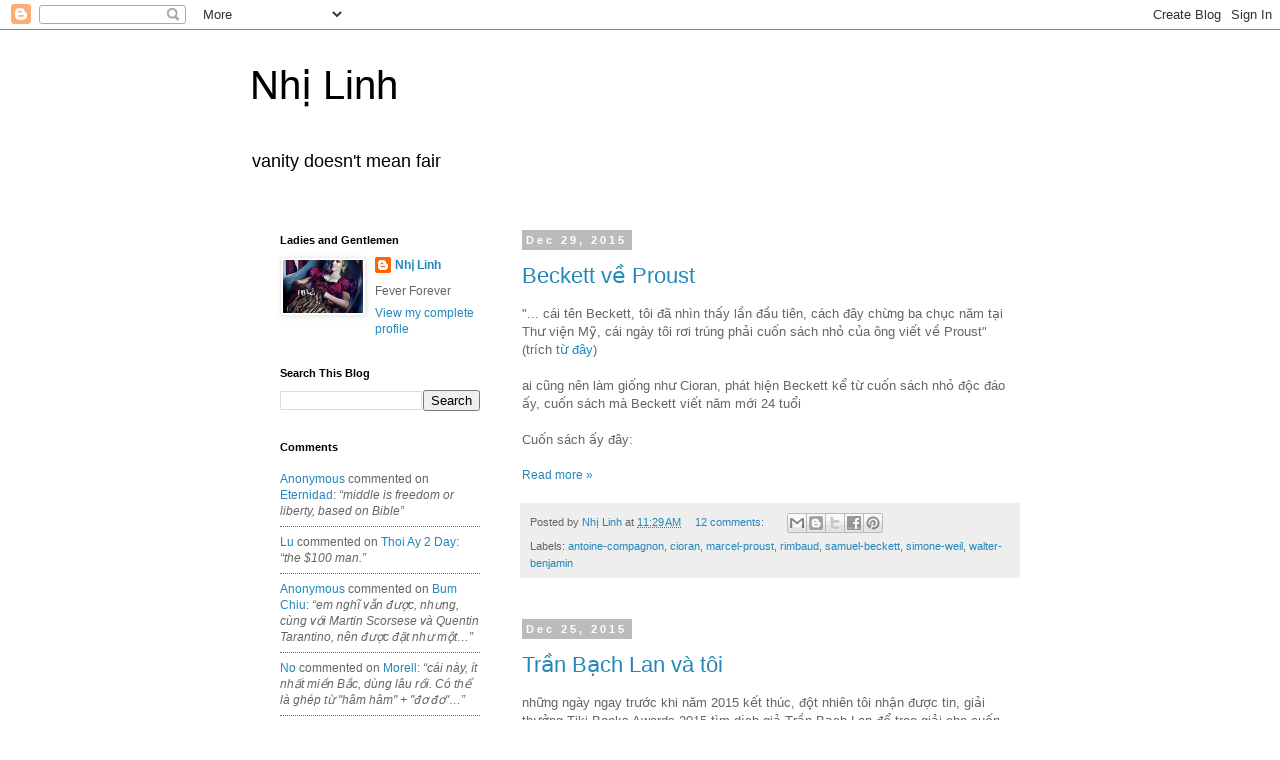

--- FILE ---
content_type: text/html; charset=UTF-8
request_url: https://nhilinhblog.blogspot.com/2015/
body_size: 102502
content:
<!DOCTYPE html>
<html class='v2' dir='ltr' lang='en'>
<head>
<link href='https://www.blogger.com/static/v1/widgets/4128112664-css_bundle_v2.css' rel='stylesheet' type='text/css'/>
<meta content='width=1100' name='viewport'/>
<meta content='text/html; charset=UTF-8' http-equiv='Content-Type'/>
<meta content='blogger' name='generator'/>
<link href='https://nhilinhblog.blogspot.com/favicon.ico' rel='icon' type='image/x-icon'/>
<link href='http://nhilinhblog.blogspot.com/2015/' rel='canonical'/>
<link rel="alternate" type="application/atom+xml" title="Nhị Linh - Atom" href="https://nhilinhblog.blogspot.com/feeds/posts/default" />
<link rel="alternate" type="application/rss+xml" title="Nhị Linh - RSS" href="https://nhilinhblog.blogspot.com/feeds/posts/default?alt=rss" />
<link rel="service.post" type="application/atom+xml" title="Nhị Linh - Atom" href="https://www.blogger.com/feeds/8231306809195531955/posts/default" />
<!--Can't find substitution for tag [blog.ieCssRetrofitLinks]-->
<meta content='http://nhilinhblog.blogspot.com/2015/' property='og:url'/>
<meta content='Nhị Linh' property='og:title'/>
<meta content='vanity doesn&#39;t mean fair' property='og:description'/>
<title>Nhị Linh: 2015</title>
<style id='page-skin-1' type='text/css'><!--
/*
-----------------------------------------------
Blogger Template Style
Name:     Simple
Designer: Blogger
URL:      www.blogger.com
----------------------------------------------- */
/* Content
----------------------------------------------- */
body {
font: normal normal 12px Verdana, Geneva, sans-serif;
color: #666666;
background: #ffffff none repeat scroll top left;
padding: 0 0 0 0;
}
html body .region-inner {
min-width: 0;
max-width: 100%;
width: auto;
}
h2 {
font-size: 22px;
}
a:link {
text-decoration:none;
color: #2288bb;
}
a:visited {
text-decoration:none;
color: #888888;
}
a:hover {
text-decoration:underline;
color: #33aaff;
}
.body-fauxcolumn-outer .fauxcolumn-inner {
background: transparent none repeat scroll top left;
_background-image: none;
}
.body-fauxcolumn-outer .cap-top {
position: absolute;
z-index: 1;
height: 400px;
width: 100%;
}
.body-fauxcolumn-outer .cap-top .cap-left {
width: 100%;
background: transparent none repeat-x scroll top left;
_background-image: none;
}
.content-outer {
-moz-box-shadow: 0 0 0 rgba(0, 0, 0, .15);
-webkit-box-shadow: 0 0 0 rgba(0, 0, 0, .15);
-goog-ms-box-shadow: 0 0 0 #333333;
box-shadow: 0 0 0 rgba(0, 0, 0, .15);
margin-bottom: 1px;
}
.content-inner {
padding: 10px 40px;
}
.content-inner {
background-color: #ffffff;
}
/* Header
----------------------------------------------- */
.header-outer {
background: transparent none repeat-x scroll 0 -400px;
_background-image: none;
}
.Header h1 {
font: normal normal 40px Verdana, Geneva, sans-serif;
color: #000000;
text-shadow: 0 0 0 rgba(0, 0, 0, .2);
}
.Header h1 a {
color: #000000;
}
.Header .description {
font-size: 18px;
color: #000000;
}
.header-inner .Header .titlewrapper {
padding: 22px 0;
}
.header-inner .Header .descriptionwrapper {
padding: 0 0;
}
/* Tabs
----------------------------------------------- */
.tabs-inner .section:first-child {
border-top: 0 solid #dddddd;
}
.tabs-inner .section:first-child ul {
margin-top: -1px;
border-top: 1px solid #dddddd;
border-left: 1px solid #dddddd;
border-right: 1px solid #dddddd;
}
.tabs-inner .widget ul {
background: transparent none repeat-x scroll 0 -800px;
_background-image: none;
border-bottom: 1px solid #dddddd;
margin-top: 0;
margin-left: -30px;
margin-right: -30px;
}
.tabs-inner .widget li a {
display: inline-block;
padding: .6em 1em;
font: normal normal 12px Verdana, Geneva, sans-serif;
color: #000000;
border-left: 1px solid #ffffff;
border-right: 1px solid #dddddd;
}
.tabs-inner .widget li:first-child a {
border-left: none;
}
.tabs-inner .widget li.selected a, .tabs-inner .widget li a:hover {
color: #000000;
background-color: #eeeeee;
text-decoration: none;
}
/* Columns
----------------------------------------------- */
.main-outer {
border-top: 0 solid transparent;
}
.fauxcolumn-left-outer .fauxcolumn-inner {
border-right: 1px solid transparent;
}
.fauxcolumn-right-outer .fauxcolumn-inner {
border-left: 1px solid transparent;
}
/* Headings
----------------------------------------------- */
div.widget > h2,
div.widget h2.title {
margin: 0 0 1em 0;
font: normal bold 11px 'Trebuchet MS',Trebuchet,Verdana,sans-serif;
color: #000000;
}
/* Widgets
----------------------------------------------- */
.widget .zippy {
color: #999999;
text-shadow: 2px 2px 1px rgba(0, 0, 0, .1);
}
.widget .popular-posts ul {
list-style: none;
}
/* Posts
----------------------------------------------- */
h2.date-header {
font: normal bold 11px Arial, Tahoma, Helvetica, FreeSans, sans-serif;
}
.date-header span {
background-color: #bbbbbb;
color: #ffffff;
padding: 0.4em;
letter-spacing: 3px;
margin: inherit;
}
.main-inner {
padding-top: 35px;
padding-bottom: 65px;
}
.main-inner .column-center-inner {
padding: 0 0;
}
.main-inner .column-center-inner .section {
margin: 0 1em;
}
.post {
margin: 0 0 45px 0;
}
h3.post-title, .comments h4 {
font: normal normal 22px Verdana, Geneva, sans-serif;
margin: .75em 0 0;
}
.post-body {
font-size: 110%;
line-height: 1.4;
position: relative;
}
.post-body img, .post-body .tr-caption-container, .Profile img, .Image img,
.BlogList .item-thumbnail img {
padding: 2px;
background: #ffffff;
border: 1px solid #eeeeee;
-moz-box-shadow: 1px 1px 5px rgba(0, 0, 0, .1);
-webkit-box-shadow: 1px 1px 5px rgba(0, 0, 0, .1);
box-shadow: 1px 1px 5px rgba(0, 0, 0, .1);
}
.post-body img, .post-body .tr-caption-container {
padding: 5px;
}
.post-body .tr-caption-container {
color: #666666;
}
.post-body .tr-caption-container img {
padding: 0;
background: transparent;
border: none;
-moz-box-shadow: 0 0 0 rgba(0, 0, 0, .1);
-webkit-box-shadow: 0 0 0 rgba(0, 0, 0, .1);
box-shadow: 0 0 0 rgba(0, 0, 0, .1);
}
.post-header {
margin: 0 0 1.5em;
line-height: 1.6;
font-size: 90%;
}
.post-footer {
margin: 20px -2px 0;
padding: 5px 10px;
color: #666666;
background-color: #eeeeee;
border-bottom: 1px solid #eeeeee;
line-height: 1.6;
font-size: 90%;
}
#comments .comment-author {
padding-top: 1.5em;
border-top: 1px solid transparent;
background-position: 0 1.5em;
}
#comments .comment-author:first-child {
padding-top: 0;
border-top: none;
}
.avatar-image-container {
margin: .2em 0 0;
}
#comments .avatar-image-container img {
border: 1px solid #eeeeee;
}
/* Comments
----------------------------------------------- */
.comments .comments-content .icon.blog-author {
background-repeat: no-repeat;
background-image: url([data-uri]);
}
.comments .comments-content .loadmore a {
border-top: 1px solid #999999;
border-bottom: 1px solid #999999;
}
.comments .comment-thread.inline-thread {
background-color: #eeeeee;
}
.comments .continue {
border-top: 2px solid #999999;
}
/* Accents
---------------------------------------------- */
.section-columns td.columns-cell {
border-left: 1px solid transparent;
}
.blog-pager {
background: transparent url(//www.blogblog.com/1kt/simple/paging_dot.png) repeat-x scroll top center;
}
.blog-pager-older-link, .home-link,
.blog-pager-newer-link {
background-color: #ffffff;
padding: 5px;
}
.footer-outer {
border-top: 1px dashed #bbbbbb;
}
/* Mobile
----------------------------------------------- */
body.mobile  {
background-size: auto;
}
.mobile .body-fauxcolumn-outer {
background: transparent none repeat scroll top left;
}
.mobile .body-fauxcolumn-outer .cap-top {
background-size: 100% auto;
}
.mobile .content-outer {
-webkit-box-shadow: 0 0 3px rgba(0, 0, 0, .15);
box-shadow: 0 0 3px rgba(0, 0, 0, .15);
}
.mobile .tabs-inner .widget ul {
margin-left: 0;
margin-right: 0;
}
.mobile .post {
margin: 0;
}
.mobile .main-inner .column-center-inner .section {
margin: 0;
}
.mobile .date-header span {
padding: 0.1em 10px;
margin: 0 -10px;
}
.mobile h3.post-title {
margin: 0;
}
.mobile .blog-pager {
background: transparent none no-repeat scroll top center;
}
.mobile .footer-outer {
border-top: none;
}
.mobile .main-inner, .mobile .footer-inner {
background-color: #ffffff;
}
.mobile-index-contents {
color: #666666;
}
.mobile-link-button {
background-color: #2288bb;
}
.mobile-link-button a:link, .mobile-link-button a:visited {
color: #ffffff;
}
.mobile .tabs-inner .section:first-child {
border-top: none;
}
.mobile .tabs-inner .PageList .widget-content {
background-color: #eeeeee;
color: #000000;
border-top: 1px solid #dddddd;
border-bottom: 1px solid #dddddd;
}
.mobile .tabs-inner .PageList .widget-content .pagelist-arrow {
border-left: 1px solid #dddddd;
}

--></style>
<style id='template-skin-1' type='text/css'><!--
body {
min-width: 860px;
}
.content-outer, .content-fauxcolumn-outer, .region-inner {
min-width: 860px;
max-width: 860px;
_width: 860px;
}
.main-inner .columns {
padding-left: 260px;
padding-right: 0px;
}
.main-inner .fauxcolumn-center-outer {
left: 260px;
right: 0px;
/* IE6 does not respect left and right together */
_width: expression(this.parentNode.offsetWidth -
parseInt("260px") -
parseInt("0px") + 'px');
}
.main-inner .fauxcolumn-left-outer {
width: 260px;
}
.main-inner .fauxcolumn-right-outer {
width: 0px;
}
.main-inner .column-left-outer {
width: 260px;
right: 100%;
margin-left: -260px;
}
.main-inner .column-right-outer {
width: 0px;
margin-right: -0px;
}
#layout {
min-width: 0;
}
#layout .content-outer {
min-width: 0;
width: 800px;
}
#layout .region-inner {
min-width: 0;
width: auto;
}
body#layout div.add_widget {
padding: 8px;
}
body#layout div.add_widget a {
margin-left: 32px;
}
--></style>
<link href='https://www.blogger.com/dyn-css/authorization.css?targetBlogID=8231306809195531955&amp;zx=db968ecb-a3ef-4972-8386-e27f8828a6f0' media='none' onload='if(media!=&#39;all&#39;)media=&#39;all&#39;' rel='stylesheet'/><noscript><link href='https://www.blogger.com/dyn-css/authorization.css?targetBlogID=8231306809195531955&amp;zx=db968ecb-a3ef-4972-8386-e27f8828a6f0' rel='stylesheet'/></noscript>
<meta name='google-adsense-platform-account' content='ca-host-pub-1556223355139109'/>
<meta name='google-adsense-platform-domain' content='blogspot.com'/>

</head>
<body class='loading variant-simplysimple'>
<div class='navbar section' id='navbar' name='Navbar'><div class='widget Navbar' data-version='1' id='Navbar1'><script type="text/javascript">
    function setAttributeOnload(object, attribute, val) {
      if(window.addEventListener) {
        window.addEventListener('load',
          function(){ object[attribute] = val; }, false);
      } else {
        window.attachEvent('onload', function(){ object[attribute] = val; });
      }
    }
  </script>
<div id="navbar-iframe-container"></div>
<script type="text/javascript" src="https://apis.google.com/js/platform.js"></script>
<script type="text/javascript">
      gapi.load("gapi.iframes:gapi.iframes.style.bubble", function() {
        if (gapi.iframes && gapi.iframes.getContext) {
          gapi.iframes.getContext().openChild({
              url: 'https://www.blogger.com/navbar/8231306809195531955?origin\x3dhttps://nhilinhblog.blogspot.com',
              where: document.getElementById("navbar-iframe-container"),
              id: "navbar-iframe"
          });
        }
      });
    </script><script type="text/javascript">
(function() {
var script = document.createElement('script');
script.type = 'text/javascript';
script.src = '//pagead2.googlesyndication.com/pagead/js/google_top_exp.js';
var head = document.getElementsByTagName('head')[0];
if (head) {
head.appendChild(script);
}})();
</script>
</div></div>
<div class='body-fauxcolumns'>
<div class='fauxcolumn-outer body-fauxcolumn-outer'>
<div class='cap-top'>
<div class='cap-left'></div>
<div class='cap-right'></div>
</div>
<div class='fauxborder-left'>
<div class='fauxborder-right'></div>
<div class='fauxcolumn-inner'>
</div>
</div>
<div class='cap-bottom'>
<div class='cap-left'></div>
<div class='cap-right'></div>
</div>
</div>
</div>
<div class='content'>
<div class='content-fauxcolumns'>
<div class='fauxcolumn-outer content-fauxcolumn-outer'>
<div class='cap-top'>
<div class='cap-left'></div>
<div class='cap-right'></div>
</div>
<div class='fauxborder-left'>
<div class='fauxborder-right'></div>
<div class='fauxcolumn-inner'>
</div>
</div>
<div class='cap-bottom'>
<div class='cap-left'></div>
<div class='cap-right'></div>
</div>
</div>
</div>
<div class='content-outer'>
<div class='content-cap-top cap-top'>
<div class='cap-left'></div>
<div class='cap-right'></div>
</div>
<div class='fauxborder-left content-fauxborder-left'>
<div class='fauxborder-right content-fauxborder-right'></div>
<div class='content-inner'>
<header>
<div class='header-outer'>
<div class='header-cap-top cap-top'>
<div class='cap-left'></div>
<div class='cap-right'></div>
</div>
<div class='fauxborder-left header-fauxborder-left'>
<div class='fauxborder-right header-fauxborder-right'></div>
<div class='region-inner header-inner'>
<div class='header section' id='header' name='Header'><div class='widget Header' data-version='1' id='Header1'>
<div id='header-inner'>
<div class='titlewrapper'>
<h1 class='title'>
<a href='https://nhilinhblog.blogspot.com/'>
Nhị Linh
</a>
</h1>
</div>
<div class='descriptionwrapper'>
<p class='description'><span>vanity doesn't mean fair</span></p>
</div>
</div>
</div></div>
</div>
</div>
<div class='header-cap-bottom cap-bottom'>
<div class='cap-left'></div>
<div class='cap-right'></div>
</div>
</div>
</header>
<div class='tabs-outer'>
<div class='tabs-cap-top cap-top'>
<div class='cap-left'></div>
<div class='cap-right'></div>
</div>
<div class='fauxborder-left tabs-fauxborder-left'>
<div class='fauxborder-right tabs-fauxborder-right'></div>
<div class='region-inner tabs-inner'>
<div class='tabs no-items section' id='crosscol' name='Cross-Column'></div>
<div class='tabs no-items section' id='crosscol-overflow' name='Cross-Column 2'></div>
</div>
</div>
<div class='tabs-cap-bottom cap-bottom'>
<div class='cap-left'></div>
<div class='cap-right'></div>
</div>
</div>
<div class='main-outer'>
<div class='main-cap-top cap-top'>
<div class='cap-left'></div>
<div class='cap-right'></div>
</div>
<div class='fauxborder-left main-fauxborder-left'>
<div class='fauxborder-right main-fauxborder-right'></div>
<div class='region-inner main-inner'>
<div class='columns fauxcolumns'>
<div class='fauxcolumn-outer fauxcolumn-center-outer'>
<div class='cap-top'>
<div class='cap-left'></div>
<div class='cap-right'></div>
</div>
<div class='fauxborder-left'>
<div class='fauxborder-right'></div>
<div class='fauxcolumn-inner'>
</div>
</div>
<div class='cap-bottom'>
<div class='cap-left'></div>
<div class='cap-right'></div>
</div>
</div>
<div class='fauxcolumn-outer fauxcolumn-left-outer'>
<div class='cap-top'>
<div class='cap-left'></div>
<div class='cap-right'></div>
</div>
<div class='fauxborder-left'>
<div class='fauxborder-right'></div>
<div class='fauxcolumn-inner'>
</div>
</div>
<div class='cap-bottom'>
<div class='cap-left'></div>
<div class='cap-right'></div>
</div>
</div>
<div class='fauxcolumn-outer fauxcolumn-right-outer'>
<div class='cap-top'>
<div class='cap-left'></div>
<div class='cap-right'></div>
</div>
<div class='fauxborder-left'>
<div class='fauxborder-right'></div>
<div class='fauxcolumn-inner'>
</div>
</div>
<div class='cap-bottom'>
<div class='cap-left'></div>
<div class='cap-right'></div>
</div>
</div>
<!-- corrects IE6 width calculation -->
<div class='columns-inner'>
<div class='column-center-outer'>
<div class='column-center-inner'>
<div class='main section' id='main' name='Main'><div class='widget Blog' data-version='1' id='Blog1'>
<div class='blog-posts hfeed'>

          <div class="date-outer">
        
<h2 class='date-header'><span>Dec 29, 2015</span></h2>

          <div class="date-posts">
        
<div class='post-outer'>
<div class='post hentry uncustomized-post-template' itemprop='blogPost' itemscope='itemscope' itemtype='http://schema.org/BlogPosting'>
<meta content='https://blogger.googleusercontent.com/img/b/R29vZ2xl/AVvXsEitTGSHa5ZKcR1yD8_Z483l0iBEzxlPhGs-dkPhR-ij1-thtJ_jNWHBF4B36O8uoFGvYSeFWiNipM_S47jnkVCs4nLcr0kqCLpS4ghlmUZHam2E6VImHSKYH2lP5zmg0-CkdDzllDpEG2Q/s320/IMG_8026.JPG' itemprop='image_url'/>
<meta content='8231306809195531955' itemprop='blogId'/>
<meta content='2214319758121918122' itemprop='postId'/>
<a name='2214319758121918122'></a>
<h3 class='post-title entry-title' itemprop='name'>
<a href='https://nhilinhblog.blogspot.com/2015/12/beckett-ve-proust.html'>Beckett về Proust</a>
</h3>
<div class='post-header'>
<div class='post-header-line-1'></div>
</div>
<div class='post-body entry-content' id='post-body-2214319758121918122' itemprop='description articleBody'>
&quot;... cái tên Beckett, tôi đã nhìn thấy lần đầu tiên, cách đây chừng ba chục năm tại Thư viện Mỹ, cái ngày tôi rơi trúng phải cuốn sách nhỏ của ông viết về Proust&quot; (trích <a href="http://nhilinhblog.blogspot.fr/2015/12/cioran-ve-beckett.html">từ đây</a>)<br>
<br>
ai cũng nên làm giống như Cioran, phát hiện Beckett kể từ cuốn sách nhỏ độc đáo ấy, cuốn sách mà Beckett viết năm mới 24 tuổi<br>
<br>
Cuốn sách ấy đây:<br>
<br>
<div style='clear: both;'></div>
</div>
<div class='jump-link'>
<a href='https://nhilinhblog.blogspot.com/2015/12/beckett-ve-proust.html#more' title='Beckett về Proust'>Read more &#187;</a>
</div>
<div class='post-footer'>
<div class='post-footer-line post-footer-line-1'>
<span class='post-author vcard'>
Posted by
<span class='fn' itemprop='author' itemscope='itemscope' itemtype='http://schema.org/Person'>
<meta content='https://www.blogger.com/profile/10541241403754668233' itemprop='url'/>
<a class='g-profile' href='https://www.blogger.com/profile/10541241403754668233' rel='author' title='author profile'>
<span itemprop='name'>Nhị Linh</span>
</a>
</span>
</span>
<span class='post-timestamp'>
at
<meta content='http://nhilinhblog.blogspot.com/2015/12/beckett-ve-proust.html' itemprop='url'/>
<a class='timestamp-link' href='https://nhilinhblog.blogspot.com/2015/12/beckett-ve-proust.html' rel='bookmark' title='permanent link'><abbr class='published' itemprop='datePublished' title='2015-12-29T11:29:00+07:00'>11:29&#8239;AM</abbr></a>
</span>
<span class='post-comment-link'>
<a class='comment-link' href='https://nhilinhblog.blogspot.com/2015/12/beckett-ve-proust.html#comment-form' onclick=''>
12 comments:
  </a>
</span>
<span class='post-icons'>
<span class='item-control blog-admin pid-229935606'>
<a href='https://www.blogger.com/post-edit.g?blogID=8231306809195531955&postID=2214319758121918122&from=pencil' title='Edit Post'>
<img alt='' class='icon-action' height='18' src='https://resources.blogblog.com/img/icon18_edit_allbkg.gif' width='18'/>
</a>
</span>
</span>
<div class='post-share-buttons goog-inline-block'>
<a class='goog-inline-block share-button sb-email' href='https://www.blogger.com/share-post.g?blogID=8231306809195531955&postID=2214319758121918122&target=email' target='_blank' title='Email This'><span class='share-button-link-text'>Email This</span></a><a class='goog-inline-block share-button sb-blog' href='https://www.blogger.com/share-post.g?blogID=8231306809195531955&postID=2214319758121918122&target=blog' onclick='window.open(this.href, "_blank", "height=270,width=475"); return false;' target='_blank' title='BlogThis!'><span class='share-button-link-text'>BlogThis!</span></a><a class='goog-inline-block share-button sb-twitter' href='https://www.blogger.com/share-post.g?blogID=8231306809195531955&postID=2214319758121918122&target=twitter' target='_blank' title='Share to X'><span class='share-button-link-text'>Share to X</span></a><a class='goog-inline-block share-button sb-facebook' href='https://www.blogger.com/share-post.g?blogID=8231306809195531955&postID=2214319758121918122&target=facebook' onclick='window.open(this.href, "_blank", "height=430,width=640"); return false;' target='_blank' title='Share to Facebook'><span class='share-button-link-text'>Share to Facebook</span></a><a class='goog-inline-block share-button sb-pinterest' href='https://www.blogger.com/share-post.g?blogID=8231306809195531955&postID=2214319758121918122&target=pinterest' target='_blank' title='Share to Pinterest'><span class='share-button-link-text'>Share to Pinterest</span></a>
</div>
</div>
<div class='post-footer-line post-footer-line-2'>
<span class='post-labels'>
Labels:
<a href='https://nhilinhblog.blogspot.com/search/label/antoine-compagnon' rel='tag'>antoine-compagnon</a>,
<a href='https://nhilinhblog.blogspot.com/search/label/cioran' rel='tag'>cioran</a>,
<a href='https://nhilinhblog.blogspot.com/search/label/marcel-proust' rel='tag'>marcel-proust</a>,
<a href='https://nhilinhblog.blogspot.com/search/label/rimbaud' rel='tag'>rimbaud</a>,
<a href='https://nhilinhblog.blogspot.com/search/label/samuel-beckett' rel='tag'>samuel-beckett</a>,
<a href='https://nhilinhblog.blogspot.com/search/label/simone-weil' rel='tag'>simone-weil</a>,
<a href='https://nhilinhblog.blogspot.com/search/label/walter-benjamin' rel='tag'>walter-benjamin</a>
</span>
</div>
<div class='post-footer-line post-footer-line-3'>
<span class='post-location'>
</span>
</div>
</div>
</div>
</div>

          </div></div>
        

          <div class="date-outer">
        
<h2 class='date-header'><span>Dec 25, 2015</span></h2>

          <div class="date-posts">
        
<div class='post-outer'>
<div class='post hentry uncustomized-post-template' itemprop='blogPost' itemscope='itemscope' itemtype='http://schema.org/BlogPosting'>
<meta content='8231306809195531955' itemprop='blogId'/>
<meta content='3444117601899581550' itemprop='postId'/>
<a name='3444117601899581550'></a>
<h3 class='post-title entry-title' itemprop='name'>
<a href='https://nhilinhblog.blogspot.com/2015/12/tran-bach-lan-va-toi.html'>Trần Bạch Lan và tôi</a>
</h3>
<div class='post-header'>
<div class='post-header-line-1'></div>
</div>
<div class='post-body entry-content' id='post-body-3444117601899581550' itemprop='description articleBody'>
những ngày ngay trước khi năm 2015 kết thúc, đột nhiên tôi nhận được tin, giải thưởng Tiki Books Awards 2015 tìm dịch giả Trần Bạch Lan để trao giải cho cuốn tiểu thuyết <i><a href="http://nhilinhblog.blogspot.fr/2014/12/patrick-modiano.html">Ở quán cà phê của tuổi trẻ lạc lối</a></i>, đã lọt vào top những cuốn sách nước ngoài được độc giả yêu mến nhất trong năm<br>
<br>
<div style='clear: both;'></div>
</div>
<div class='jump-link'>
<a href='https://nhilinhblog.blogspot.com/2015/12/tran-bach-lan-va-toi.html#more' title='Trần Bạch Lan và tôi'>Read more &#187;</a>
</div>
<div class='post-footer'>
<div class='post-footer-line post-footer-line-1'>
<span class='post-author vcard'>
Posted by
<span class='fn' itemprop='author' itemscope='itemscope' itemtype='http://schema.org/Person'>
<meta content='https://www.blogger.com/profile/10541241403754668233' itemprop='url'/>
<a class='g-profile' href='https://www.blogger.com/profile/10541241403754668233' rel='author' title='author profile'>
<span itemprop='name'>Nhị Linh</span>
</a>
</span>
</span>
<span class='post-timestamp'>
at
<meta content='http://nhilinhblog.blogspot.com/2015/12/tran-bach-lan-va-toi.html' itemprop='url'/>
<a class='timestamp-link' href='https://nhilinhblog.blogspot.com/2015/12/tran-bach-lan-va-toi.html' rel='bookmark' title='permanent link'><abbr class='published' itemprop='datePublished' title='2015-12-25T14:59:00+07:00'>2:59&#8239;PM</abbr></a>
</span>
<span class='post-comment-link'>
<a class='comment-link' href='https://nhilinhblog.blogspot.com/2015/12/tran-bach-lan-va-toi.html#comment-form' onclick=''>
27 comments:
  </a>
</span>
<span class='post-icons'>
<span class='item-control blog-admin pid-229935606'>
<a href='https://www.blogger.com/post-edit.g?blogID=8231306809195531955&postID=3444117601899581550&from=pencil' title='Edit Post'>
<img alt='' class='icon-action' height='18' src='https://resources.blogblog.com/img/icon18_edit_allbkg.gif' width='18'/>
</a>
</span>
</span>
<div class='post-share-buttons goog-inline-block'>
<a class='goog-inline-block share-button sb-email' href='https://www.blogger.com/share-post.g?blogID=8231306809195531955&postID=3444117601899581550&target=email' target='_blank' title='Email This'><span class='share-button-link-text'>Email This</span></a><a class='goog-inline-block share-button sb-blog' href='https://www.blogger.com/share-post.g?blogID=8231306809195531955&postID=3444117601899581550&target=blog' onclick='window.open(this.href, "_blank", "height=270,width=475"); return false;' target='_blank' title='BlogThis!'><span class='share-button-link-text'>BlogThis!</span></a><a class='goog-inline-block share-button sb-twitter' href='https://www.blogger.com/share-post.g?blogID=8231306809195531955&postID=3444117601899581550&target=twitter' target='_blank' title='Share to X'><span class='share-button-link-text'>Share to X</span></a><a class='goog-inline-block share-button sb-facebook' href='https://www.blogger.com/share-post.g?blogID=8231306809195531955&postID=3444117601899581550&target=facebook' onclick='window.open(this.href, "_blank", "height=430,width=640"); return false;' target='_blank' title='Share to Facebook'><span class='share-button-link-text'>Share to Facebook</span></a><a class='goog-inline-block share-button sb-pinterest' href='https://www.blogger.com/share-post.g?blogID=8231306809195531955&postID=3444117601899581550&target=pinterest' target='_blank' title='Share to Pinterest'><span class='share-button-link-text'>Share to Pinterest</span></a>
</div>
</div>
<div class='post-footer-line post-footer-line-2'>
<span class='post-labels'>
Labels:
<a href='https://nhilinhblog.blogspot.com/search/label/edition' rel='tag'>edition</a>,
<a href='https://nhilinhblog.blogspot.com/search/label/patrick-modiano' rel='tag'>patrick-modiano</a>,
<a href='https://nhilinhblog.blogspot.com/search/label/romain-gary' rel='tag'>romain-gary</a>
</span>
</div>
<div class='post-footer-line post-footer-line-3'>
<span class='post-location'>
</span>
</div>
</div>
</div>
</div>

          </div></div>
        

          <div class="date-outer">
        
<h2 class='date-header'><span>Dec 24, 2015</span></h2>

          <div class="date-posts">
        
<div class='post-outer'>
<div class='post hentry uncustomized-post-template' itemprop='blogPost' itemscope='itemscope' itemtype='http://schema.org/BlogPosting'>
<meta content='https://blogger.googleusercontent.com/img/b/R29vZ2xl/AVvXsEiELCgicc_Bk7JB0vfCrXcqfc7KxkvMlY00YXQhyphenhyphena7f0POMiwoNsccjGRSyVSqGiplg2I8eXe0o2U0l6rTGJT3LDcf_M4kNU-fzScTVj1ZrRUWV1F20FCjF7F8VqJGgG7sV4ZRz3DkuZrE/s320/DSC02532.JPG' itemprop='image_url'/>
<meta content='8231306809195531955' itemprop='blogId'/>
<meta content='6560276555468283834' itemprop='postId'/>
<a name='6560276555468283834'></a>
<h3 class='post-title entry-title' itemprop='name'>
<a href='https://nhilinhblog.blogspot.com/2015/12/tien-but-tren-via-he-ha-noi.html'>[tiện bút] trên vỉa hè Hà Nội</a>
</h3>
<div class='post-header'>
<div class='post-header-line-1'></div>
</div>
<div class='post-body entry-content' id='post-body-6560276555468283834' itemprop='description articleBody'>
ở Hà Nội, mọi thứ gì mà ta thực sự làm, mọi thứ gì mà ta học được, đều xuất phát từ vỉa hè<br>
<br>
<div style='clear: both;'></div>
</div>
<div class='jump-link'>
<a href='https://nhilinhblog.blogspot.com/2015/12/tien-but-tren-via-he-ha-noi.html#more' title='[tiện bút] trên vỉa hè Hà Nội'>Read more &#187;</a>
</div>
<div class='post-footer'>
<div class='post-footer-line post-footer-line-1'>
<span class='post-author vcard'>
Posted by
<span class='fn' itemprop='author' itemscope='itemscope' itemtype='http://schema.org/Person'>
<meta content='https://www.blogger.com/profile/10541241403754668233' itemprop='url'/>
<a class='g-profile' href='https://www.blogger.com/profile/10541241403754668233' rel='author' title='author profile'>
<span itemprop='name'>Nhị Linh</span>
</a>
</span>
</span>
<span class='post-timestamp'>
at
<meta content='http://nhilinhblog.blogspot.com/2015/12/tien-but-tren-via-he-ha-noi.html' itemprop='url'/>
<a class='timestamp-link' href='https://nhilinhblog.blogspot.com/2015/12/tien-but-tren-via-he-ha-noi.html' rel='bookmark' title='permanent link'><abbr class='published' itemprop='datePublished' title='2015-12-24T16:18:00+07:00'>4:18&#8239;PM</abbr></a>
</span>
<span class='post-comment-link'>
<a class='comment-link' href='https://nhilinhblog.blogspot.com/2015/12/tien-but-tren-via-he-ha-noi.html#comment-form' onclick=''>
3 comments:
  </a>
</span>
<span class='post-icons'>
<span class='item-control blog-admin pid-229935606'>
<a href='https://www.blogger.com/post-edit.g?blogID=8231306809195531955&postID=6560276555468283834&from=pencil' title='Edit Post'>
<img alt='' class='icon-action' height='18' src='https://resources.blogblog.com/img/icon18_edit_allbkg.gif' width='18'/>
</a>
</span>
</span>
<div class='post-share-buttons goog-inline-block'>
<a class='goog-inline-block share-button sb-email' href='https://www.blogger.com/share-post.g?blogID=8231306809195531955&postID=6560276555468283834&target=email' target='_blank' title='Email This'><span class='share-button-link-text'>Email This</span></a><a class='goog-inline-block share-button sb-blog' href='https://www.blogger.com/share-post.g?blogID=8231306809195531955&postID=6560276555468283834&target=blog' onclick='window.open(this.href, "_blank", "height=270,width=475"); return false;' target='_blank' title='BlogThis!'><span class='share-button-link-text'>BlogThis!</span></a><a class='goog-inline-block share-button sb-twitter' href='https://www.blogger.com/share-post.g?blogID=8231306809195531955&postID=6560276555468283834&target=twitter' target='_blank' title='Share to X'><span class='share-button-link-text'>Share to X</span></a><a class='goog-inline-block share-button sb-facebook' href='https://www.blogger.com/share-post.g?blogID=8231306809195531955&postID=6560276555468283834&target=facebook' onclick='window.open(this.href, "_blank", "height=430,width=640"); return false;' target='_blank' title='Share to Facebook'><span class='share-button-link-text'>Share to Facebook</span></a><a class='goog-inline-block share-button sb-pinterest' href='https://www.blogger.com/share-post.g?blogID=8231306809195531955&postID=6560276555468283834&target=pinterest' target='_blank' title='Share to Pinterest'><span class='share-button-link-text'>Share to Pinterest</span></a>
</div>
</div>
<div class='post-footer-line post-footer-line-2'>
<span class='post-labels'>
Labels:
<a href='https://nhilinhblog.blogspot.com/search/label/binh-nguyen-loc' rel='tag'>binh-nguyen-loc</a>,
<a href='https://nhilinhblog.blogspot.com/search/label/tien-but' rel='tag'>tien-but</a>
</span>
</div>
<div class='post-footer-line post-footer-line-3'>
<span class='post-location'>
</span>
</div>
</div>
</div>
</div>

          </div></div>
        

          <div class="date-outer">
        
<h2 class='date-header'><span>Dec 22, 2015</span></h2>

          <div class="date-posts">
        
<div class='post-outer'>
<div class='post hentry uncustomized-post-template' itemprop='blogPost' itemscope='itemscope' itemtype='http://schema.org/BlogPosting'>
<meta content='https://blogger.googleusercontent.com/img/b/R29vZ2xl/AVvXsEhGuTKUn3wMlAStPCgiixwCn-KaVN-VANOCUUEKgGitNGe_oWoAzxEdyWdR3uNTFpGwfGU1797JQea5kBthmdjufeKkuwpdSt0ifAU3PyuPLdnRHZcDeao2rit2sVRL8PtTeJS0cO2BTb0/s320/FullSizeRender-104.jpg' itemprop='image_url'/>
<meta content='8231306809195531955' itemprop='blogId'/>
<meta content='1785990880775756930' itemprop='postId'/>
<a name='1785990880775756930'></a>
<h3 class='post-title entry-title' itemprop='name'>
<a href='https://nhilinhblog.blogspot.com/2015/12/cioran-ve-beckett.html'>Cioran về Beckett</a>
</h3>
<div class='post-header'>
<div class='post-header-line-1'></div>
</div>
<div class='post-body entry-content' id='post-body-1785990880775756930' itemprop='description articleBody'>
Cioran, đối với tôi, là một trong những gì lớn lao nhất từng tồn tại trên đời, người hiểu được một cách hết sức dễ dàng, rằng triết học thật ra chẳng đáng giá mấy - cái bẫy ấy rất ít người hiểu được, thoát khỏi thì càng hiếm. Beckett thuộc vào số rất ít nhà văn theo tôi không bao giờ cũ kỹ. Vừa rồi, đọc Oscar Wilde, tôi càng thấy Beckett đáng giá đến thế nào (Beckett hồi trẻ từng học cùng ngôi trường mà Wilde đã qua trước đó vài chục năm). Vì tình cờ (cũng có thể không phải là tình cờ), Beckett qua đời đúng vào ngày hôm nay, năm 1989. Ít tình cờ hơn, Cioran và Beckett là hai người bạn thân thiết tại Paris.<br>
<br>
<div style='clear: both;'></div>
</div>
<div class='jump-link'>
<a href='https://nhilinhblog.blogspot.com/2015/12/cioran-ve-beckett.html#more' title='Cioran về Beckett'>Read more &#187;</a>
</div>
<div class='post-footer'>
<div class='post-footer-line post-footer-line-1'>
<span class='post-author vcard'>
Posted by
<span class='fn' itemprop='author' itemscope='itemscope' itemtype='http://schema.org/Person'>
<meta content='https://www.blogger.com/profile/10541241403754668233' itemprop='url'/>
<a class='g-profile' href='https://www.blogger.com/profile/10541241403754668233' rel='author' title='author profile'>
<span itemprop='name'>Nhị Linh</span>
</a>
</span>
</span>
<span class='post-timestamp'>
at
<meta content='http://nhilinhblog.blogspot.com/2015/12/cioran-ve-beckett.html' itemprop='url'/>
<a class='timestamp-link' href='https://nhilinhblog.blogspot.com/2015/12/cioran-ve-beckett.html' rel='bookmark' title='permanent link'><abbr class='published' itemprop='datePublished' title='2015-12-22T12:26:00+07:00'>12:26&#8239;PM</abbr></a>
</span>
<span class='post-comment-link'>
<a class='comment-link' href='https://nhilinhblog.blogspot.com/2015/12/cioran-ve-beckett.html#comment-form' onclick=''>
9 comments:
  </a>
</span>
<span class='post-icons'>
<span class='item-control blog-admin pid-229935606'>
<a href='https://www.blogger.com/post-edit.g?blogID=8231306809195531955&postID=1785990880775756930&from=pencil' title='Edit Post'>
<img alt='' class='icon-action' height='18' src='https://resources.blogblog.com/img/icon18_edit_allbkg.gif' width='18'/>
</a>
</span>
</span>
<div class='post-share-buttons goog-inline-block'>
<a class='goog-inline-block share-button sb-email' href='https://www.blogger.com/share-post.g?blogID=8231306809195531955&postID=1785990880775756930&target=email' target='_blank' title='Email This'><span class='share-button-link-text'>Email This</span></a><a class='goog-inline-block share-button sb-blog' href='https://www.blogger.com/share-post.g?blogID=8231306809195531955&postID=1785990880775756930&target=blog' onclick='window.open(this.href, "_blank", "height=270,width=475"); return false;' target='_blank' title='BlogThis!'><span class='share-button-link-text'>BlogThis!</span></a><a class='goog-inline-block share-button sb-twitter' href='https://www.blogger.com/share-post.g?blogID=8231306809195531955&postID=1785990880775756930&target=twitter' target='_blank' title='Share to X'><span class='share-button-link-text'>Share to X</span></a><a class='goog-inline-block share-button sb-facebook' href='https://www.blogger.com/share-post.g?blogID=8231306809195531955&postID=1785990880775756930&target=facebook' onclick='window.open(this.href, "_blank", "height=430,width=640"); return false;' target='_blank' title='Share to Facebook'><span class='share-button-link-text'>Share to Facebook</span></a><a class='goog-inline-block share-button sb-pinterest' href='https://www.blogger.com/share-post.g?blogID=8231306809195531955&postID=1785990880775756930&target=pinterest' target='_blank' title='Share to Pinterest'><span class='share-button-link-text'>Share to Pinterest</span></a>
</div>
</div>
<div class='post-footer-line post-footer-line-2'>
<span class='post-labels'>
Labels:
<a href='https://nhilinhblog.blogspot.com/search/label/cioran' rel='tag'>cioran</a>,
<a href='https://nhilinhblog.blogspot.com/search/label/oscar-wilde' rel='tag'>oscar-wilde</a>,
<a href='https://nhilinhblog.blogspot.com/search/label/paul-valery' rel='tag'>paul-valery</a>,
<a href='https://nhilinhblog.blogspot.com/search/label/samuel-beckett' rel='tag'>samuel-beckett</a>,
<a href='https://nhilinhblog.blogspot.com/search/label/translation' rel='tag'>translation</a>
</span>
</div>
<div class='post-footer-line post-footer-line-3'>
<span class='post-location'>
</span>
</div>
</div>
</div>
</div>

          </div></div>
        

          <div class="date-outer">
        
<h2 class='date-header'><span>Dec 20, 2015</span></h2>

          <div class="date-posts">
        
<div class='post-outer'>
<div class='post hentry uncustomized-post-template' itemprop='blogPost' itemscope='itemscope' itemtype='http://schema.org/BlogPosting'>
<meta content='8231306809195531955' itemprop='blogId'/>
<meta content='3873887605698406529' itemprop='postId'/>
<a name='3873887605698406529'></a>
<h3 class='post-title entry-title' itemprop='name'>
<a href='https://nhilinhblog.blogspot.com/2015/12/tau-dung-o-ga-bazancourt.html'>Tàu dừng ở ga Bazancourt</a>
</h3>
<div class='post-header'>
<div class='post-header-line-1'></div>
</div>
<div class='post-body entry-content' id='post-body-3873887605698406529' itemprop='description articleBody'>
Lại một chuyến tàu đêm nữa. Nếu không còn những chuyến tàu, tôi hình dung cuộc đời mình sẽ hoàn toàn trở thành sa mạc, mọi mầm mống đã có sẵn, chỉ đợi thời điểm thích hợp để mở rộng ra mãi không ngừng. Tàu dừng ở Mannheim, sẽ phải đợi vài tiếng đồng hồ.<br>
<br>
<div style='clear: both;'></div>
</div>
<div class='jump-link'>
<a href='https://nhilinhblog.blogspot.com/2015/12/tau-dung-o-ga-bazancourt.html#more' title='Tàu dừng ở ga Bazancourt'>Read more &#187;</a>
</div>
<div class='post-footer'>
<div class='post-footer-line post-footer-line-1'>
<span class='post-author vcard'>
Posted by
<span class='fn' itemprop='author' itemscope='itemscope' itemtype='http://schema.org/Person'>
<meta content='https://www.blogger.com/profile/10541241403754668233' itemprop='url'/>
<a class='g-profile' href='https://www.blogger.com/profile/10541241403754668233' rel='author' title='author profile'>
<span itemprop='name'>Nhị Linh</span>
</a>
</span>
</span>
<span class='post-timestamp'>
at
<meta content='http://nhilinhblog.blogspot.com/2015/12/tau-dung-o-ga-bazancourt.html' itemprop='url'/>
<a class='timestamp-link' href='https://nhilinhblog.blogspot.com/2015/12/tau-dung-o-ga-bazancourt.html' rel='bookmark' title='permanent link'><abbr class='published' itemprop='datePublished' title='2015-12-20T15:51:00+07:00'>3:51&#8239;PM</abbr></a>
</span>
<span class='post-comment-link'>
<a class='comment-link' href='https://nhilinhblog.blogspot.com/2015/12/tau-dung-o-ga-bazancourt.html#comment-form' onclick=''>
3 comments:
  </a>
</span>
<span class='post-icons'>
<span class='item-control blog-admin pid-229935606'>
<a href='https://www.blogger.com/post-edit.g?blogID=8231306809195531955&postID=3873887605698406529&from=pencil' title='Edit Post'>
<img alt='' class='icon-action' height='18' src='https://resources.blogblog.com/img/icon18_edit_allbkg.gif' width='18'/>
</a>
</span>
</span>
<div class='post-share-buttons goog-inline-block'>
<a class='goog-inline-block share-button sb-email' href='https://www.blogger.com/share-post.g?blogID=8231306809195531955&postID=3873887605698406529&target=email' target='_blank' title='Email This'><span class='share-button-link-text'>Email This</span></a><a class='goog-inline-block share-button sb-blog' href='https://www.blogger.com/share-post.g?blogID=8231306809195531955&postID=3873887605698406529&target=blog' onclick='window.open(this.href, "_blank", "height=270,width=475"); return false;' target='_blank' title='BlogThis!'><span class='share-button-link-text'>BlogThis!</span></a><a class='goog-inline-block share-button sb-twitter' href='https://www.blogger.com/share-post.g?blogID=8231306809195531955&postID=3873887605698406529&target=twitter' target='_blank' title='Share to X'><span class='share-button-link-text'>Share to X</span></a><a class='goog-inline-block share-button sb-facebook' href='https://www.blogger.com/share-post.g?blogID=8231306809195531955&postID=3873887605698406529&target=facebook' onclick='window.open(this.href, "_blank", "height=430,width=640"); return false;' target='_blank' title='Share to Facebook'><span class='share-button-link-text'>Share to Facebook</span></a><a class='goog-inline-block share-button sb-pinterest' href='https://www.blogger.com/share-post.g?blogID=8231306809195531955&postID=3873887605698406529&target=pinterest' target='_blank' title='Share to Pinterest'><span class='share-button-link-text'>Share to Pinterest</span></a>
</div>
</div>
<div class='post-footer-line post-footer-line-2'>
<span class='post-labels'>
Labels:
<a href='https://nhilinhblog.blogspot.com/search/label/ernst-junger' rel='tag'>ernst-junger</a>,
<a href='https://nhilinhblog.blogspot.com/search/label/heinrich-boll' rel='tag'>heinrich-boll</a>,
<a href='https://nhilinhblog.blogspot.com/search/label/julien-gracq' rel='tag'>julien-gracq</a>
</span>
</div>
<div class='post-footer-line post-footer-line-3'>
<span class='post-location'>
</span>
</div>
</div>
</div>
</div>

          </div></div>
        

          <div class="date-outer">
        
<h2 class='date-header'><span>Dec 19, 2015</span></h2>

          <div class="date-posts">
        
<div class='post-outer'>
<div class='post hentry uncustomized-post-template' itemprop='blogPost' itemscope='itemscope' itemtype='http://schema.org/BlogPosting'>
<meta content='https://blogger.googleusercontent.com/img/b/R29vZ2xl/AVvXsEi4DkIWkklTmQAN4QBnbNSfN6O0rokagMw-CGyOmDen7oPJ-WhFcNZ8Td20YKpA2-5dI14ONVhiuTpqRUlqZBclTQdI2Ma_2udjgFl28HchH1fr3E1FGyqK_SolKojGW8veGBrMmWeMwcQ/s320/FullSizeRender-103.jpg' itemprop='image_url'/>
<meta content='8231306809195531955' itemprop='blogId'/>
<meta content='6719340135014283314' itemprop='postId'/>
<a name='6719340135014283314'></a>
<h3 class='post-title entry-title' itemprop='name'>
<a href='https://nhilinhblog.blogspot.com/2015/12/tien-but-du-hanh-cung.html'>[tiện bút] du hành cùng</a>
</h3>
<div class='post-header'>
<div class='post-header-line-1'></div>
</div>
<div class='post-body entry-content' id='post-body-6719340135014283314' itemprop='description articleBody'>
<div class="separator" style="clear: both; text-align: center;">
<a href="https://blogger.googleusercontent.com/img/b/R29vZ2xl/AVvXsEi4DkIWkklTmQAN4QBnbNSfN6O0rokagMw-CGyOmDen7oPJ-WhFcNZ8Td20YKpA2-5dI14ONVhiuTpqRUlqZBclTQdI2Ma_2udjgFl28HchH1fr3E1FGyqK_SolKojGW8veGBrMmWeMwcQ/s1600/FullSizeRender-103.jpg" imageanchor="1" style="margin-left: 1em; margin-right: 1em;"><img border="0" height="320" src="https://blogger.googleusercontent.com/img/b/R29vZ2xl/AVvXsEi4DkIWkklTmQAN4QBnbNSfN6O0rokagMw-CGyOmDen7oPJ-WhFcNZ8Td20YKpA2-5dI14ONVhiuTpqRUlqZBclTQdI2Ma_2udjgFl28HchH1fr3E1FGyqK_SolKojGW8veGBrMmWeMwcQ/s320/FullSizeRender-103.jpg" width="254"></a></div>
<br>
<div style='clear: both;'></div>
</div>
<div class='jump-link'>
<a href='https://nhilinhblog.blogspot.com/2015/12/tien-but-du-hanh-cung.html#more' title='[tiện bút] du hành cùng'>Read more &#187;</a>
</div>
<div class='post-footer'>
<div class='post-footer-line post-footer-line-1'>
<span class='post-author vcard'>
Posted by
<span class='fn' itemprop='author' itemscope='itemscope' itemtype='http://schema.org/Person'>
<meta content='https://www.blogger.com/profile/10541241403754668233' itemprop='url'/>
<a class='g-profile' href='https://www.blogger.com/profile/10541241403754668233' rel='author' title='author profile'>
<span itemprop='name'>Nhị Linh</span>
</a>
</span>
</span>
<span class='post-timestamp'>
at
<meta content='http://nhilinhblog.blogspot.com/2015/12/tien-but-du-hanh-cung.html' itemprop='url'/>
<a class='timestamp-link' href='https://nhilinhblog.blogspot.com/2015/12/tien-but-du-hanh-cung.html' rel='bookmark' title='permanent link'><abbr class='published' itemprop='datePublished' title='2015-12-19T11:33:00+07:00'>11:33&#8239;AM</abbr></a>
</span>
<span class='post-comment-link'>
<a class='comment-link' href='https://nhilinhblog.blogspot.com/2015/12/tien-but-du-hanh-cung.html#comment-form' onclick=''>
1 comment:
  </a>
</span>
<span class='post-icons'>
<span class='item-control blog-admin pid-229935606'>
<a href='https://www.blogger.com/post-edit.g?blogID=8231306809195531955&postID=6719340135014283314&from=pencil' title='Edit Post'>
<img alt='' class='icon-action' height='18' src='https://resources.blogblog.com/img/icon18_edit_allbkg.gif' width='18'/>
</a>
</span>
</span>
<div class='post-share-buttons goog-inline-block'>
<a class='goog-inline-block share-button sb-email' href='https://www.blogger.com/share-post.g?blogID=8231306809195531955&postID=6719340135014283314&target=email' target='_blank' title='Email This'><span class='share-button-link-text'>Email This</span></a><a class='goog-inline-block share-button sb-blog' href='https://www.blogger.com/share-post.g?blogID=8231306809195531955&postID=6719340135014283314&target=blog' onclick='window.open(this.href, "_blank", "height=270,width=475"); return false;' target='_blank' title='BlogThis!'><span class='share-button-link-text'>BlogThis!</span></a><a class='goog-inline-block share-button sb-twitter' href='https://www.blogger.com/share-post.g?blogID=8231306809195531955&postID=6719340135014283314&target=twitter' target='_blank' title='Share to X'><span class='share-button-link-text'>Share to X</span></a><a class='goog-inline-block share-button sb-facebook' href='https://www.blogger.com/share-post.g?blogID=8231306809195531955&postID=6719340135014283314&target=facebook' onclick='window.open(this.href, "_blank", "height=430,width=640"); return false;' target='_blank' title='Share to Facebook'><span class='share-button-link-text'>Share to Facebook</span></a><a class='goog-inline-block share-button sb-pinterest' href='https://www.blogger.com/share-post.g?blogID=8231306809195531955&postID=6719340135014283314&target=pinterest' target='_blank' title='Share to Pinterest'><span class='share-button-link-text'>Share to Pinterest</span></a>
</div>
</div>
<div class='post-footer-line post-footer-line-2'>
<span class='post-labels'>
Labels:
<a href='https://nhilinhblog.blogspot.com/search/label/kafka' rel='tag'>kafka</a>,
<a href='https://nhilinhblog.blogspot.com/search/label/kapuscinski' rel='tag'>kapuscinski</a>,
<a href='https://nhilinhblog.blogspot.com/search/label/tien-but' rel='tag'>tien-but</a>
</span>
</div>
<div class='post-footer-line post-footer-line-3'>
<span class='post-location'>
</span>
</div>
</div>
</div>
</div>

          </div></div>
        

          <div class="date-outer">
        
<h2 class='date-header'><span>Dec 16, 2015</span></h2>

          <div class="date-posts">
        
<div class='post-outer'>
<div class='post hentry uncustomized-post-template' itemprop='blogPost' itemscope='itemscope' itemtype='http://schema.org/BlogPosting'>
<meta content='8231306809195531955' itemprop='blogId'/>
<meta content='9119467838919513422' itemprop='postId'/>
<a name='9119467838919513422'></a>
<h3 class='post-title entry-title' itemprop='name'>
<a href='https://nhilinhblog.blogspot.com/2015/12/tien-but-toi-o-rat-xa.html'>[tiện bút] tôi ở rất xa</a>
</h3>
<div class='post-header'>
<div class='post-header-line-1'></div>
</div>
<div class='post-body entry-content' id='post-body-9119467838919513422' itemprop='description articleBody'>
<div style="text-align: right;">
<i>tôi đã ở rất xa</i></div>
<div style="text-align: right;">
<i>nơi ấy thật quê nhà</i></div>
<br>
<div style='clear: both;'></div>
</div>
<div class='jump-link'>
<a href='https://nhilinhblog.blogspot.com/2015/12/tien-but-toi-o-rat-xa.html#more' title='[tiện bút] tôi ở rất xa'>Read more &#187;</a>
</div>
<div class='post-footer'>
<div class='post-footer-line post-footer-line-1'>
<span class='post-author vcard'>
Posted by
<span class='fn' itemprop='author' itemscope='itemscope' itemtype='http://schema.org/Person'>
<meta content='https://www.blogger.com/profile/10541241403754668233' itemprop='url'/>
<a class='g-profile' href='https://www.blogger.com/profile/10541241403754668233' rel='author' title='author profile'>
<span itemprop='name'>Nhị Linh</span>
</a>
</span>
</span>
<span class='post-timestamp'>
at
<meta content='http://nhilinhblog.blogspot.com/2015/12/tien-but-toi-o-rat-xa.html' itemprop='url'/>
<a class='timestamp-link' href='https://nhilinhblog.blogspot.com/2015/12/tien-but-toi-o-rat-xa.html' rel='bookmark' title='permanent link'><abbr class='published' itemprop='datePublished' title='2015-12-16T17:58:00+07:00'>5:58&#8239;PM</abbr></a>
</span>
<span class='post-comment-link'>
<a class='comment-link' href='https://nhilinhblog.blogspot.com/2015/12/tien-but-toi-o-rat-xa.html#comment-form' onclick=''>
18 comments:
  </a>
</span>
<span class='post-icons'>
<span class='item-control blog-admin pid-229935606'>
<a href='https://www.blogger.com/post-edit.g?blogID=8231306809195531955&postID=9119467838919513422&from=pencil' title='Edit Post'>
<img alt='' class='icon-action' height='18' src='https://resources.blogblog.com/img/icon18_edit_allbkg.gif' width='18'/>
</a>
</span>
</span>
<div class='post-share-buttons goog-inline-block'>
<a class='goog-inline-block share-button sb-email' href='https://www.blogger.com/share-post.g?blogID=8231306809195531955&postID=9119467838919513422&target=email' target='_blank' title='Email This'><span class='share-button-link-text'>Email This</span></a><a class='goog-inline-block share-button sb-blog' href='https://www.blogger.com/share-post.g?blogID=8231306809195531955&postID=9119467838919513422&target=blog' onclick='window.open(this.href, "_blank", "height=270,width=475"); return false;' target='_blank' title='BlogThis!'><span class='share-button-link-text'>BlogThis!</span></a><a class='goog-inline-block share-button sb-twitter' href='https://www.blogger.com/share-post.g?blogID=8231306809195531955&postID=9119467838919513422&target=twitter' target='_blank' title='Share to X'><span class='share-button-link-text'>Share to X</span></a><a class='goog-inline-block share-button sb-facebook' href='https://www.blogger.com/share-post.g?blogID=8231306809195531955&postID=9119467838919513422&target=facebook' onclick='window.open(this.href, "_blank", "height=430,width=640"); return false;' target='_blank' title='Share to Facebook'><span class='share-button-link-text'>Share to Facebook</span></a><a class='goog-inline-block share-button sb-pinterest' href='https://www.blogger.com/share-post.g?blogID=8231306809195531955&postID=9119467838919513422&target=pinterest' target='_blank' title='Share to Pinterest'><span class='share-button-link-text'>Share to Pinterest</span></a>
</div>
</div>
<div class='post-footer-line post-footer-line-2'>
<span class='post-labels'>
Labels:
<a href='https://nhilinhblog.blogspot.com/search/label/cioran' rel='tag'>cioran</a>,
<a href='https://nhilinhblog.blogspot.com/search/label/patrick-modiano' rel='tag'>patrick-modiano</a>,
<a href='https://nhilinhblog.blogspot.com/search/label/tien-but' rel='tag'>tien-but</a>
</span>
</div>
<div class='post-footer-line post-footer-line-3'>
<span class='post-location'>
</span>
</div>
</div>
</div>
</div>

          </div></div>
        

          <div class="date-outer">
        
<h2 class='date-header'><span>Dec 15, 2015</span></h2>

          <div class="date-posts">
        
<div class='post-outer'>
<div class='post hentry uncustomized-post-template' itemprop='blogPost' itemscope='itemscope' itemtype='http://schema.org/BlogPosting'>
<meta content='https://blogger.googleusercontent.com/img/b/R29vZ2xl/AVvXsEiz3Pr77RYABEc3D0d0OGMGMy1VeSpvUBuYBMT1QpnRhj4yABVvYQqBJjQ71s0OtyuVte_FmzensfDWNHTcyLSXg0zmt5Fd1cjYbqLB_oSQc8PuKqm86V_BAF-KufsZdqfAFQTu4C-UdAc/s320/FullSizeRender-102.jpg' itemprop='image_url'/>
<meta content='8231306809195531955' itemprop='blogId'/>
<meta content='650503133721108578' itemprop='postId'/>
<a name='650503133721108578'></a>
<h3 class='post-title entry-title' itemprop='name'>
<a href='https://nhilinhblog.blogspot.com/2015/12/gigi-va-colette.html'>Gigi và Colette</a>
</h3>
<div class='post-header'>
<div class='post-header-line-1'></div>
</div>
<div class='post-body entry-content' id='post-body-650503133721108578' itemprop='description articleBody'>
Tôi hay nhận được những quyển sách, những món quà tặng bất ngờ, lắm lúc không rõ nguồn gốc cho lắm, ví dụ quyển này:<br>
<br>
<div class="separator" style="clear: both; text-align: center;">
<a href="https://blogger.googleusercontent.com/img/b/R29vZ2xl/AVvXsEiz3Pr77RYABEc3D0d0OGMGMy1VeSpvUBuYBMT1QpnRhj4yABVvYQqBJjQ71s0OtyuVte_FmzensfDWNHTcyLSXg0zmt5Fd1cjYbqLB_oSQc8PuKqm86V_BAF-KufsZdqfAFQTu4C-UdAc/s1600/FullSizeRender-102.jpg" imageanchor="1" style="margin-left: 1em; margin-right: 1em;"><img border="0" height="320" src="https://blogger.googleusercontent.com/img/b/R29vZ2xl/AVvXsEiz3Pr77RYABEc3D0d0OGMGMy1VeSpvUBuYBMT1QpnRhj4yABVvYQqBJjQ71s0OtyuVte_FmzensfDWNHTcyLSXg0zmt5Fd1cjYbqLB_oSQc8PuKqm86V_BAF-KufsZdqfAFQTu4C-UdAc/s320/FullSizeRender-102.jpg" width="280"></a></div>
<br>
<div style='clear: both;'></div>
</div>
<div class='jump-link'>
<a href='https://nhilinhblog.blogspot.com/2015/12/gigi-va-colette.html#more' title='Gigi và Colette'>Read more &#187;</a>
</div>
<div class='post-footer'>
<div class='post-footer-line post-footer-line-1'>
<span class='post-author vcard'>
Posted by
<span class='fn' itemprop='author' itemscope='itemscope' itemtype='http://schema.org/Person'>
<meta content='https://www.blogger.com/profile/10541241403754668233' itemprop='url'/>
<a class='g-profile' href='https://www.blogger.com/profile/10541241403754668233' rel='author' title='author profile'>
<span itemprop='name'>Nhị Linh</span>
</a>
</span>
</span>
<span class='post-timestamp'>
at
<meta content='http://nhilinhblog.blogspot.com/2015/12/gigi-va-colette.html' itemprop='url'/>
<a class='timestamp-link' href='https://nhilinhblog.blogspot.com/2015/12/gigi-va-colette.html' rel='bookmark' title='permanent link'><abbr class='published' itemprop='datePublished' title='2015-12-15T12:11:00+07:00'>12:11&#8239;PM</abbr></a>
</span>
<span class='post-comment-link'>
<a class='comment-link' href='https://nhilinhblog.blogspot.com/2015/12/gigi-va-colette.html#comment-form' onclick=''>
11 comments:
  </a>
</span>
<span class='post-icons'>
<span class='item-control blog-admin pid-229935606'>
<a href='https://www.blogger.com/post-edit.g?blogID=8231306809195531955&postID=650503133721108578&from=pencil' title='Edit Post'>
<img alt='' class='icon-action' height='18' src='https://resources.blogblog.com/img/icon18_edit_allbkg.gif' width='18'/>
</a>
</span>
</span>
<div class='post-share-buttons goog-inline-block'>
<a class='goog-inline-block share-button sb-email' href='https://www.blogger.com/share-post.g?blogID=8231306809195531955&postID=650503133721108578&target=email' target='_blank' title='Email This'><span class='share-button-link-text'>Email This</span></a><a class='goog-inline-block share-button sb-blog' href='https://www.blogger.com/share-post.g?blogID=8231306809195531955&postID=650503133721108578&target=blog' onclick='window.open(this.href, "_blank", "height=270,width=475"); return false;' target='_blank' title='BlogThis!'><span class='share-button-link-text'>BlogThis!</span></a><a class='goog-inline-block share-button sb-twitter' href='https://www.blogger.com/share-post.g?blogID=8231306809195531955&postID=650503133721108578&target=twitter' target='_blank' title='Share to X'><span class='share-button-link-text'>Share to X</span></a><a class='goog-inline-block share-button sb-facebook' href='https://www.blogger.com/share-post.g?blogID=8231306809195531955&postID=650503133721108578&target=facebook' onclick='window.open(this.href, "_blank", "height=430,width=640"); return false;' target='_blank' title='Share to Facebook'><span class='share-button-link-text'>Share to Facebook</span></a><a class='goog-inline-block share-button sb-pinterest' href='https://www.blogger.com/share-post.g?blogID=8231306809195531955&postID=650503133721108578&target=pinterest' target='_blank' title='Share to Pinterest'><span class='share-button-link-text'>Share to Pinterest</span></a>
</div>
</div>
<div class='post-footer-line post-footer-line-2'>
<span class='post-labels'>
Labels:
<a href='https://nhilinhblog.blogspot.com/search/label/bruno-schulz' rel='tag'>bruno-schulz</a>,
<a href='https://nhilinhblog.blogspot.com/search/label/kafka' rel='tag'>kafka</a>,
<a href='https://nhilinhblog.blogspot.com/search/label/marguerite-duras' rel='tag'>marguerite-duras</a>,
<a href='https://nhilinhblog.blogspot.com/search/label/virginia-woolf' rel='tag'>virginia-woolf</a>
</span>
</div>
<div class='post-footer-line post-footer-line-3'>
<span class='post-location'>
</span>
</div>
</div>
</div>
</div>

          </div></div>
        

          <div class="date-outer">
        
<h2 class='date-header'><span>Dec 12, 2015</span></h2>

          <div class="date-posts">
        
<div class='post-outer'>
<div class='post hentry uncustomized-post-template' itemprop='blogPost' itemscope='itemscope' itemtype='http://schema.org/BlogPosting'>
<meta content='https://blogger.googleusercontent.com/img/b/R29vZ2xl/AVvXsEhsltOGQW9n0y-IwpkrSccqqpt4BW3AB58fgxESndFlUN9ddA7uBkew3uM761yiJ2IFjQCqfqN3TB9Ww7e8dLy_GSMQChOhD1KecKs08esJAjW-a2JLdHg0CV2XM-UShRiwLIGVQj18zzs/s320/IMG_6930.JPG' itemprop='image_url'/>
<meta content='8231306809195531955' itemprop='blogId'/>
<meta content='2280101295711447581' itemprop='postId'/>
<a name='2280101295711447581'></a>
<h3 class='post-title entry-title' itemprop='name'>
<a href='https://nhilinhblog.blogspot.com/2015/12/nguyen-vy.html'>Nguyễn Vỹ</a>
</h3>
<div class='post-header'>
<div class='post-header-line-1'></div>
</div>
<div class='post-body entry-content' id='post-body-2280101295711447581' itemprop='description articleBody'>
Lịch sử Việt Nam có một điều, là dành rất ít vị trí cho những nhân vật phản kháng. Nguyễn Vỹ là người gây khó chịu khủng khiếp, kiểu người không hay thấy ở Việt Nam; thời nào, dưới chế độ nào, Nguyễn Vỹ cũng gây khó chịu, và những điều khó chịu ấy đã gây cho bản thân Nguyễn Vỹ không ít hệ lụy.<br>
<br>
Ta có một cái nhìn xách mé của Hoài Thanh, và dường như về sau, người ta toàn đánh giá văn nghiệp Nguyễn Vỹ dựa trên đánh giá của Hoài Thanh. Nhưng, lại thêm một lần nữa, Hoài Thanh đâu có tài năng bằng Nguyễn Vỹ, và thêm một lần nữa đánh giá của Hoài Thanh hoàn toàn không đáng tin. Thế Lữ là một người khác chê thơ Nguyễn Vỹ dữ dội, nhưng giờ đây đọc lại, tôi thấy thơ Nguyễn Vỹ không hề kém thơ Thế Lữ, thậm chí còn hơn nhiều.<br>
<br>
Một quyển rất hiếm và rất sớm của Nguyễn Vỹ, giờ đây gần như không ai còn biết, viết vào thời điểm người Nhật mới bắt đầu xuất hiện ở Đông Dương:<br>
<br>
<div class="separator" style="clear: both; text-align: center;">
<a href="https://blogger.googleusercontent.com/img/b/R29vZ2xl/AVvXsEhsltOGQW9n0y-IwpkrSccqqpt4BW3AB58fgxESndFlUN9ddA7uBkew3uM761yiJ2IFjQCqfqN3TB9Ww7e8dLy_GSMQChOhD1KecKs08esJAjW-a2JLdHg0CV2XM-UShRiwLIGVQj18zzs/s1600/IMG_6930.JPG" imageanchor="1" style="margin-left: 1em; margin-right: 1em;"><img border="0" height="320" src="https://blogger.googleusercontent.com/img/b/R29vZ2xl/AVvXsEhsltOGQW9n0y-IwpkrSccqqpt4BW3AB58fgxESndFlUN9ddA7uBkew3uM761yiJ2IFjQCqfqN3TB9Ww7e8dLy_GSMQChOhD1KecKs08esJAjW-a2JLdHg0CV2XM-UShRiwLIGVQj18zzs/s320/IMG_6930.JPG" width="240"></a></div>
<br>
<div style='clear: both;'></div>
</div>
<div class='jump-link'>
<a href='https://nhilinhblog.blogspot.com/2015/12/nguyen-vy.html#more' title='Nguyễn Vỹ'>Read more &#187;</a>
</div>
<div class='post-footer'>
<div class='post-footer-line post-footer-line-1'>
<span class='post-author vcard'>
Posted by
<span class='fn' itemprop='author' itemscope='itemscope' itemtype='http://schema.org/Person'>
<meta content='https://www.blogger.com/profile/10541241403754668233' itemprop='url'/>
<a class='g-profile' href='https://www.blogger.com/profile/10541241403754668233' rel='author' title='author profile'>
<span itemprop='name'>Nhị Linh</span>
</a>
</span>
</span>
<span class='post-timestamp'>
at
<meta content='http://nhilinhblog.blogspot.com/2015/12/nguyen-vy.html' itemprop='url'/>
<a class='timestamp-link' href='https://nhilinhblog.blogspot.com/2015/12/nguyen-vy.html' rel='bookmark' title='permanent link'><abbr class='published' itemprop='datePublished' title='2015-12-12T16:23:00+07:00'>4:23&#8239;PM</abbr></a>
</span>
<span class='post-comment-link'>
<a class='comment-link' href='https://nhilinhblog.blogspot.com/2015/12/nguyen-vy.html#comment-form' onclick=''>
9 comments:
  </a>
</span>
<span class='post-icons'>
<span class='item-control blog-admin pid-229935606'>
<a href='https://www.blogger.com/post-edit.g?blogID=8231306809195531955&postID=2280101295711447581&from=pencil' title='Edit Post'>
<img alt='' class='icon-action' height='18' src='https://resources.blogblog.com/img/icon18_edit_allbkg.gif' width='18'/>
</a>
</span>
</span>
<div class='post-share-buttons goog-inline-block'>
<a class='goog-inline-block share-button sb-email' href='https://www.blogger.com/share-post.g?blogID=8231306809195531955&postID=2280101295711447581&target=email' target='_blank' title='Email This'><span class='share-button-link-text'>Email This</span></a><a class='goog-inline-block share-button sb-blog' href='https://www.blogger.com/share-post.g?blogID=8231306809195531955&postID=2280101295711447581&target=blog' onclick='window.open(this.href, "_blank", "height=270,width=475"); return false;' target='_blank' title='BlogThis!'><span class='share-button-link-text'>BlogThis!</span></a><a class='goog-inline-block share-button sb-twitter' href='https://www.blogger.com/share-post.g?blogID=8231306809195531955&postID=2280101295711447581&target=twitter' target='_blank' title='Share to X'><span class='share-button-link-text'>Share to X</span></a><a class='goog-inline-block share-button sb-facebook' href='https://www.blogger.com/share-post.g?blogID=8231306809195531955&postID=2280101295711447581&target=facebook' onclick='window.open(this.href, "_blank", "height=430,width=640"); return false;' target='_blank' title='Share to Facebook'><span class='share-button-link-text'>Share to Facebook</span></a><a class='goog-inline-block share-button sb-pinterest' href='https://www.blogger.com/share-post.g?blogID=8231306809195531955&postID=2280101295711447581&target=pinterest' target='_blank' title='Share to Pinterest'><span class='share-button-link-text'>Share to Pinterest</span></a>
</div>
</div>
<div class='post-footer-line post-footer-line-2'>
<span class='post-labels'>
Labels:
<a href='https://nhilinhblog.blogspot.com/search/label/hoai-thanh' rel='tag'>hoai-thanh</a>,
<a href='https://nhilinhblog.blogspot.com/search/label/nguyen-vy' rel='tag'>nguyen-vy</a>,
<a href='https://nhilinhblog.blogspot.com/search/label/the-lu' rel='tag'>the-lu</a>
</span>
</div>
<div class='post-footer-line post-footer-line-3'>
<span class='post-location'>
</span>
</div>
</div>
</div>
</div>

          </div></div>
        

          <div class="date-outer">
        
<h2 class='date-header'><span>Dec 7, 2015</span></h2>

          <div class="date-posts">
        
<div class='post-outer'>
<div class='post hentry uncustomized-post-template' itemprop='blogPost' itemscope='itemscope' itemtype='http://schema.org/BlogPosting'>
<meta content='https://blogger.googleusercontent.com/img/b/R29vZ2xl/AVvXsEgB-KHOCQ-CguDzo99GbxI6Gk4slZ20o-FRvlFIkh1CwSklbxyfyEMcWG7HtT1tRVDdaGfpBs0z6TdrxqOL9wVlDudb11LvHSTXYplhGlryyvBIxB9M8Gk9NSjscSRYZhgBDqnbVeZ3510/s320/FullSizeRender-99.jpg' itemprop='image_url'/>
<meta content='8231306809195531955' itemprop='blogId'/>
<meta content='2914051967661189212' itemprop='postId'/>
<a name='2914051967661189212'></a>
<h3 class='post-title entry-title' itemprop='name'>
<a href='https://nhilinhblog.blogspot.com/2015/12/tham-hoa-va-hinh-anh.html'>Thảm họa và hình ảnh</a>
</h3>
<div class='post-header'>
<div class='post-header-line-1'></div>
</div>
<div class='post-body entry-content' id='post-body-2914051967661189212' itemprop='description articleBody'>
Về Holocaust, không chỉ có Raul Hilberg hay Claude Lanzmann, không chỉ có những lời chứng của Primo Levi, Kertész Imre hay Robert Antelme (người tù ở trại Buchenwald, tác giả cuốn sách <i>L&#39;Espèce humaine</i>&#160;xuất bản năm 1947, người chồng đầu tiên của Marguerite Duras, xuất hiện trong <i>La Douleur</i>&#160;của Duras). Tất nhiên đừng nói đến những kiểu như <i>Danh sách của Schindler</i>&#160;các thứ. Còn có một phương diện nữa của các trại tập trung, của Holocaust: hình ảnh. Hai cuốn sách này của Georges Didi-Huberman:<br>
<br>
<div class="separator" style="clear: both; text-align: center;">
<a href="https://blogger.googleusercontent.com/img/b/R29vZ2xl/AVvXsEgB-KHOCQ-CguDzo99GbxI6Gk4slZ20o-FRvlFIkh1CwSklbxyfyEMcWG7HtT1tRVDdaGfpBs0z6TdrxqOL9wVlDudb11LvHSTXYplhGlryyvBIxB9M8Gk9NSjscSRYZhgBDqnbVeZ3510/s1600/FullSizeRender-99.jpg" imageanchor="1" style="margin-left: 1em; margin-right: 1em;"><img border="0" height="258" src="https://blogger.googleusercontent.com/img/b/R29vZ2xl/AVvXsEgB-KHOCQ-CguDzo99GbxI6Gk4slZ20o-FRvlFIkh1CwSklbxyfyEMcWG7HtT1tRVDdaGfpBs0z6TdrxqOL9wVlDudb11LvHSTXYplhGlryyvBIxB9M8Gk9NSjscSRYZhgBDqnbVeZ3510/s320/FullSizeRender-99.jpg" width="320"></a></div>
<br>
<div style='clear: both;'></div>
</div>
<div class='jump-link'>
<a href='https://nhilinhblog.blogspot.com/2015/12/tham-hoa-va-hinh-anh.html#more' title='Thảm họa và hình ảnh'>Read more &#187;</a>
</div>
<div class='post-footer'>
<div class='post-footer-line post-footer-line-1'>
<span class='post-author vcard'>
Posted by
<span class='fn' itemprop='author' itemscope='itemscope' itemtype='http://schema.org/Person'>
<meta content='https://www.blogger.com/profile/10541241403754668233' itemprop='url'/>
<a class='g-profile' href='https://www.blogger.com/profile/10541241403754668233' rel='author' title='author profile'>
<span itemprop='name'>Nhị Linh</span>
</a>
</span>
</span>
<span class='post-timestamp'>
at
<meta content='http://nhilinhblog.blogspot.com/2015/12/tham-hoa-va-hinh-anh.html' itemprop='url'/>
<a class='timestamp-link' href='https://nhilinhblog.blogspot.com/2015/12/tham-hoa-va-hinh-anh.html' rel='bookmark' title='permanent link'><abbr class='published' itemprop='datePublished' title='2015-12-07T01:41:00+07:00'>1:41&#8239;AM</abbr></a>
</span>
<span class='post-comment-link'>
<a class='comment-link' href='https://nhilinhblog.blogspot.com/2015/12/tham-hoa-va-hinh-anh.html#comment-form' onclick=''>
No comments:
  </a>
</span>
<span class='post-icons'>
<span class='item-control blog-admin pid-229935606'>
<a href='https://www.blogger.com/post-edit.g?blogID=8231306809195531955&postID=2914051967661189212&from=pencil' title='Edit Post'>
<img alt='' class='icon-action' height='18' src='https://resources.blogblog.com/img/icon18_edit_allbkg.gif' width='18'/>
</a>
</span>
</span>
<div class='post-share-buttons goog-inline-block'>
<a class='goog-inline-block share-button sb-email' href='https://www.blogger.com/share-post.g?blogID=8231306809195531955&postID=2914051967661189212&target=email' target='_blank' title='Email This'><span class='share-button-link-text'>Email This</span></a><a class='goog-inline-block share-button sb-blog' href='https://www.blogger.com/share-post.g?blogID=8231306809195531955&postID=2914051967661189212&target=blog' onclick='window.open(this.href, "_blank", "height=270,width=475"); return false;' target='_blank' title='BlogThis!'><span class='share-button-link-text'>BlogThis!</span></a><a class='goog-inline-block share-button sb-twitter' href='https://www.blogger.com/share-post.g?blogID=8231306809195531955&postID=2914051967661189212&target=twitter' target='_blank' title='Share to X'><span class='share-button-link-text'>Share to X</span></a><a class='goog-inline-block share-button sb-facebook' href='https://www.blogger.com/share-post.g?blogID=8231306809195531955&postID=2914051967661189212&target=facebook' onclick='window.open(this.href, "_blank", "height=430,width=640"); return false;' target='_blank' title='Share to Facebook'><span class='share-button-link-text'>Share to Facebook</span></a><a class='goog-inline-block share-button sb-pinterest' href='https://www.blogger.com/share-post.g?blogID=8231306809195531955&postID=2914051967661189212&target=pinterest' target='_blank' title='Share to Pinterest'><span class='share-button-link-text'>Share to Pinterest</span></a>
</div>
</div>
<div class='post-footer-line post-footer-line-2'>
<span class='post-labels'>
Labels:
<a href='https://nhilinhblog.blogspot.com/search/label/claude-lanzmann' rel='tag'>claude-lanzmann</a>,
<a href='https://nhilinhblog.blogspot.com/search/label/didi-huberman' rel='tag'>didi-huberman</a>,
<a href='https://nhilinhblog.blogspot.com/search/label/imre-kertesz' rel='tag'>imre-kertesz</a>,
<a href='https://nhilinhblog.blogspot.com/search/label/marguerite-duras' rel='tag'>marguerite-duras</a>,
<a href='https://nhilinhblog.blogspot.com/search/label/primo-levi' rel='tag'>primo-levi</a>,
<a href='https://nhilinhblog.blogspot.com/search/label/raul-hilberg' rel='tag'>raul-hilberg</a>,
<a href='https://nhilinhblog.blogspot.com/search/label/robert-antelme' rel='tag'>robert-antelme</a>
</span>
</div>
<div class='post-footer-line post-footer-line-3'>
<span class='post-location'>
</span>
</div>
</div>
</div>
</div>

          </div></div>
        

          <div class="date-outer">
        
<h2 class='date-header'><span>Dec 3, 2015</span></h2>

          <div class="date-posts">
        
<div class='post-outer'>
<div class='post hentry uncustomized-post-template' itemprop='blogPost' itemscope='itemscope' itemtype='http://schema.org/BlogPosting'>
<meta content='https://blogger.googleusercontent.com/img/b/R29vZ2xl/AVvXsEictlXsihy4w2WRsTsnpktgkbsTnKXft-rwgN3VMho0gGdWMRb6wIA3QKd7rbZC_3shadzJMmVl9xSwOt6peXke-YdK389znOSPASsEMzxlfDaCoKoMgBwU3IgQBBmNBdPvt6lI2bsNv7o/s320/FullSizeRender-98.jpg' itemprop='image_url'/>
<meta content='8231306809195531955' itemprop='blogId'/>
<meta content='6877039675296594102' itemprop='postId'/>
<a name='6877039675296594102'></a>
<h3 class='post-title entry-title' itemprop='name'>
<a href='https://nhilinhblog.blogspot.com/2015/12/chang-can-nhieu.html'>Chẳng cần nhiều</a>
</h3>
<div class='post-header'>
<div class='post-header-line-1'></div>
</div>
<div class='post-body entry-content' id='post-body-6877039675296594102' itemprop='description articleBody'>
Bruno Schulz thuộc hàng nhà văn lớn có ít tác phẩm nhất, tức là một nhà văn chỉ cần rất ít tác phẩm đã đủ trở thành nhà văn lớn. Thậm chí rất lớn, và thậm chí rất ít.<br>
<br>
Câu chuyện cuộc đời và sự nghiệp văn chương của Schulz thật ra không phải hoàn toàn như vậy. Cuộc xâm chiếm Ba Lan của quân Nazi, cuộc sống trong ghetto Do Thái ở Drohobych khiến cho những gì Schulz từng viết ngoài hai tập truyện và một số thư từ đã hoàn toàn biến mất. Người ta mơ hồ biết rằng Schulz có viết một cuốn tiểu thuyết nhưng có vẻ bản thảo không thể tìm lại được nữa. Xung quanh bản thảo này có không ít huyền thoại.<br>
<br>
<div style='clear: both;'></div>
</div>
<div class='jump-link'>
<a href='https://nhilinhblog.blogspot.com/2015/12/chang-can-nhieu.html#more' title='Chẳng cần nhiều'>Read more &#187;</a>
</div>
<div class='post-footer'>
<div class='post-footer-line post-footer-line-1'>
<span class='post-author vcard'>
Posted by
<span class='fn' itemprop='author' itemscope='itemscope' itemtype='http://schema.org/Person'>
<meta content='https://www.blogger.com/profile/10541241403754668233' itemprop='url'/>
<a class='g-profile' href='https://www.blogger.com/profile/10541241403754668233' rel='author' title='author profile'>
<span itemprop='name'>Nhị Linh</span>
</a>
</span>
</span>
<span class='post-timestamp'>
at
<meta content='http://nhilinhblog.blogspot.com/2015/12/chang-can-nhieu.html' itemprop='url'/>
<a class='timestamp-link' href='https://nhilinhblog.blogspot.com/2015/12/chang-can-nhieu.html' rel='bookmark' title='permanent link'><abbr class='published' itemprop='datePublished' title='2015-12-03T16:45:00+07:00'>4:45&#8239;PM</abbr></a>
</span>
<span class='post-comment-link'>
<a class='comment-link' href='https://nhilinhblog.blogspot.com/2015/12/chang-can-nhieu.html#comment-form' onclick=''>
1 comment:
  </a>
</span>
<span class='post-icons'>
<span class='item-control blog-admin pid-229935606'>
<a href='https://www.blogger.com/post-edit.g?blogID=8231306809195531955&postID=6877039675296594102&from=pencil' title='Edit Post'>
<img alt='' class='icon-action' height='18' src='https://resources.blogblog.com/img/icon18_edit_allbkg.gif' width='18'/>
</a>
</span>
</span>
<div class='post-share-buttons goog-inline-block'>
<a class='goog-inline-block share-button sb-email' href='https://www.blogger.com/share-post.g?blogID=8231306809195531955&postID=6877039675296594102&target=email' target='_blank' title='Email This'><span class='share-button-link-text'>Email This</span></a><a class='goog-inline-block share-button sb-blog' href='https://www.blogger.com/share-post.g?blogID=8231306809195531955&postID=6877039675296594102&target=blog' onclick='window.open(this.href, "_blank", "height=270,width=475"); return false;' target='_blank' title='BlogThis!'><span class='share-button-link-text'>BlogThis!</span></a><a class='goog-inline-block share-button sb-twitter' href='https://www.blogger.com/share-post.g?blogID=8231306809195531955&postID=6877039675296594102&target=twitter' target='_blank' title='Share to X'><span class='share-button-link-text'>Share to X</span></a><a class='goog-inline-block share-button sb-facebook' href='https://www.blogger.com/share-post.g?blogID=8231306809195531955&postID=6877039675296594102&target=facebook' onclick='window.open(this.href, "_blank", "height=430,width=640"); return false;' target='_blank' title='Share to Facebook'><span class='share-button-link-text'>Share to Facebook</span></a><a class='goog-inline-block share-button sb-pinterest' href='https://www.blogger.com/share-post.g?blogID=8231306809195531955&postID=6877039675296594102&target=pinterest' target='_blank' title='Share to Pinterest'><span class='share-button-link-text'>Share to Pinterest</span></a>
</div>
</div>
<div class='post-footer-line post-footer-line-2'>
<span class='post-labels'>
Labels:
<a href='https://nhilinhblog.blogspot.com/search/label/bruno-schulz' rel='tag'>bruno-schulz</a>,
<a href='https://nhilinhblog.blogspot.com/search/label/kafka' rel='tag'>kafka</a>,
<a href='https://nhilinhblog.blogspot.com/search/label/malaparte' rel='tag'>malaparte</a>
</span>
</div>
<div class='post-footer-line post-footer-line-3'>
<span class='post-location'>
</span>
</div>
</div>
</div>
</div>

          </div></div>
        

          <div class="date-outer">
        
<h2 class='date-header'><span>Nov 29, 2015</span></h2>

          <div class="date-posts">
        
<div class='post-outer'>
<div class='post hentry uncustomized-post-template' itemprop='blogPost' itemscope='itemscope' itemtype='http://schema.org/BlogPosting'>
<meta content='8231306809195531955' itemprop='blogId'/>
<meta content='1561424383789497786' itemprop='postId'/>
<a name='1561424383789497786'></a>
<h3 class='post-title entry-title' itemprop='name'>
<a href='https://nhilinhblog.blogspot.com/2015/11/nhung-hieu-que.html'>Những hiệu quế</a>
</h3>
<div class='post-header'>
<div class='post-header-line-1'></div>
</div>
<div class='post-body entry-content' id='post-body-1561424383789497786' itemprop='description articleBody'>
Truyện dưới đây của Bruno Schulz gây cho tôi một cảm giác ngây ngất, cả ở lần đầu tiên đọc lẫn khi đọc lại, một truyện ngắn hết sức khó diễn tả.<br>
<br>
<div style="text-align: center;">
<b>Những hiệu quế</b></div>
<br>
<br>
<div style='clear: both;'></div>
</div>
<div class='jump-link'>
<a href='https://nhilinhblog.blogspot.com/2015/11/nhung-hieu-que.html#more' title='Những hiệu quế'>Read more &#187;</a>
</div>
<div class='post-footer'>
<div class='post-footer-line post-footer-line-1'>
<span class='post-author vcard'>
Posted by
<span class='fn' itemprop='author' itemscope='itemscope' itemtype='http://schema.org/Person'>
<meta content='https://www.blogger.com/profile/10541241403754668233' itemprop='url'/>
<a class='g-profile' href='https://www.blogger.com/profile/10541241403754668233' rel='author' title='author profile'>
<span itemprop='name'>Nhị Linh</span>
</a>
</span>
</span>
<span class='post-timestamp'>
at
<meta content='http://nhilinhblog.blogspot.com/2015/11/nhung-hieu-que.html' itemprop='url'/>
<a class='timestamp-link' href='https://nhilinhblog.blogspot.com/2015/11/nhung-hieu-que.html' rel='bookmark' title='permanent link'><abbr class='published' itemprop='datePublished' title='2015-11-29T15:35:00+07:00'>3:35&#8239;PM</abbr></a>
</span>
<span class='post-comment-link'>
<a class='comment-link' href='https://nhilinhblog.blogspot.com/2015/11/nhung-hieu-que.html#comment-form' onclick=''>
9 comments:
  </a>
</span>
<span class='post-icons'>
<span class='item-control blog-admin pid-229935606'>
<a href='https://www.blogger.com/post-edit.g?blogID=8231306809195531955&postID=1561424383789497786&from=pencil' title='Edit Post'>
<img alt='' class='icon-action' height='18' src='https://resources.blogblog.com/img/icon18_edit_allbkg.gif' width='18'/>
</a>
</span>
</span>
<div class='post-share-buttons goog-inline-block'>
<a class='goog-inline-block share-button sb-email' href='https://www.blogger.com/share-post.g?blogID=8231306809195531955&postID=1561424383789497786&target=email' target='_blank' title='Email This'><span class='share-button-link-text'>Email This</span></a><a class='goog-inline-block share-button sb-blog' href='https://www.blogger.com/share-post.g?blogID=8231306809195531955&postID=1561424383789497786&target=blog' onclick='window.open(this.href, "_blank", "height=270,width=475"); return false;' target='_blank' title='BlogThis!'><span class='share-button-link-text'>BlogThis!</span></a><a class='goog-inline-block share-button sb-twitter' href='https://www.blogger.com/share-post.g?blogID=8231306809195531955&postID=1561424383789497786&target=twitter' target='_blank' title='Share to X'><span class='share-button-link-text'>Share to X</span></a><a class='goog-inline-block share-button sb-facebook' href='https://www.blogger.com/share-post.g?blogID=8231306809195531955&postID=1561424383789497786&target=facebook' onclick='window.open(this.href, "_blank", "height=430,width=640"); return false;' target='_blank' title='Share to Facebook'><span class='share-button-link-text'>Share to Facebook</span></a><a class='goog-inline-block share-button sb-pinterest' href='https://www.blogger.com/share-post.g?blogID=8231306809195531955&postID=1561424383789497786&target=pinterest' target='_blank' title='Share to Pinterest'><span class='share-button-link-text'>Share to Pinterest</span></a>
</div>
</div>
<div class='post-footer-line post-footer-line-2'>
<span class='post-labels'>
Labels:
<a href='https://nhilinhblog.blogspot.com/search/label/bruno-schulz' rel='tag'>bruno-schulz</a>,
<a href='https://nhilinhblog.blogspot.com/search/label/translation' rel='tag'>translation</a>
</span>
</div>
<div class='post-footer-line post-footer-line-3'>
<span class='post-location'>
</span>
</div>
</div>
</div>
</div>

          </div></div>
        

          <div class="date-outer">
        
<h2 class='date-header'><span>Nov 28, 2015</span></h2>

          <div class="date-posts">
        
<div class='post-outer'>
<div class='post hentry uncustomized-post-template' itemprop='blogPost' itemscope='itemscope' itemtype='http://schema.org/BlogPosting'>
<meta content='https://blogger.googleusercontent.com/img/b/R29vZ2xl/AVvXsEjJLEAl1HsrWOLxV8_VuYXaDIfHggkq-C_VUSvYmJQRSDiJ0uu59HJdPh9rFX87aDsFKF-2hx_40vTjDrif5xrndFvV1YGUoPWbz6S9xDm5ZoAtlOej75HfivrebbwMI_xWBa18puaJ55Q/s320/IMG_7482.JPG' itemprop='image_url'/>
<meta content='8231306809195531955' itemprop='blogId'/>
<meta content='4419348433153964725' itemprop='postId'/>
<a name='4419348433153964725'></a>
<h3 class='post-title entry-title' itemprop='name'>
<a href='https://nhilinhblog.blogspot.com/2015/11/antoine-compagnon-noi-ve-roland-barthes.html'>Antoine Compagnon nói về Roland Barthes</a>
</h3>
<div class='post-header'>
<div class='post-header-line-1'></div>
</div>
<div class='post-body entry-content' id='post-body-4419348433153964725' itemprop='description articleBody'>
Còn lại gì từ những tình yêu xưa cũ?<br>
<br>
Ai (còn) yêu quý tôi :p thì nghe bài hát <a href="https://www.youtube.com/watch?v=T_uvgm2_hRk">Que reste-t-il de nos amours</a> đi. Cũng vì bài hát này mà có cái tên phim <i>Baisers volés</i>: François Truffaut đã thuổng cụm từ này (nghĩa là &quot;những nụ hôn trộm&quot;) từ bài hát, và bài hát ấy cũng là nhạc cho bộ phim, một trong những bộ phim sống lâu nhất của Truffaut cũng như của Làn Sóng Mới.<br>
<br>
<div style='clear: both;'></div>
</div>
<div class='jump-link'>
<a href='https://nhilinhblog.blogspot.com/2015/11/antoine-compagnon-noi-ve-roland-barthes.html#more' title='Antoine Compagnon nói về Roland Barthes'>Read more &#187;</a>
</div>
<div class='post-footer'>
<div class='post-footer-line post-footer-line-1'>
<span class='post-author vcard'>
Posted by
<span class='fn' itemprop='author' itemscope='itemscope' itemtype='http://schema.org/Person'>
<meta content='https://www.blogger.com/profile/10541241403754668233' itemprop='url'/>
<a class='g-profile' href='https://www.blogger.com/profile/10541241403754668233' rel='author' title='author profile'>
<span itemprop='name'>Nhị Linh</span>
</a>
</span>
</span>
<span class='post-timestamp'>
at
<meta content='http://nhilinhblog.blogspot.com/2015/11/antoine-compagnon-noi-ve-roland-barthes.html' itemprop='url'/>
<a class='timestamp-link' href='https://nhilinhblog.blogspot.com/2015/11/antoine-compagnon-noi-ve-roland-barthes.html' rel='bookmark' title='permanent link'><abbr class='published' itemprop='datePublished' title='2015-11-28T16:47:00+07:00'>4:47&#8239;PM</abbr></a>
</span>
<span class='post-comment-link'>
<a class='comment-link' href='https://nhilinhblog.blogspot.com/2015/11/antoine-compagnon-noi-ve-roland-barthes.html#comment-form' onclick=''>
10 comments:
  </a>
</span>
<span class='post-icons'>
<span class='item-control blog-admin pid-229935606'>
<a href='https://www.blogger.com/post-edit.g?blogID=8231306809195531955&postID=4419348433153964725&from=pencil' title='Edit Post'>
<img alt='' class='icon-action' height='18' src='https://resources.blogblog.com/img/icon18_edit_allbkg.gif' width='18'/>
</a>
</span>
</span>
<div class='post-share-buttons goog-inline-block'>
<a class='goog-inline-block share-button sb-email' href='https://www.blogger.com/share-post.g?blogID=8231306809195531955&postID=4419348433153964725&target=email' target='_blank' title='Email This'><span class='share-button-link-text'>Email This</span></a><a class='goog-inline-block share-button sb-blog' href='https://www.blogger.com/share-post.g?blogID=8231306809195531955&postID=4419348433153964725&target=blog' onclick='window.open(this.href, "_blank", "height=270,width=475"); return false;' target='_blank' title='BlogThis!'><span class='share-button-link-text'>BlogThis!</span></a><a class='goog-inline-block share-button sb-twitter' href='https://www.blogger.com/share-post.g?blogID=8231306809195531955&postID=4419348433153964725&target=twitter' target='_blank' title='Share to X'><span class='share-button-link-text'>Share to X</span></a><a class='goog-inline-block share-button sb-facebook' href='https://www.blogger.com/share-post.g?blogID=8231306809195531955&postID=4419348433153964725&target=facebook' onclick='window.open(this.href, "_blank", "height=430,width=640"); return false;' target='_blank' title='Share to Facebook'><span class='share-button-link-text'>Share to Facebook</span></a><a class='goog-inline-block share-button sb-pinterest' href='https://www.blogger.com/share-post.g?blogID=8231306809195531955&postID=4419348433153964725&target=pinterest' target='_blank' title='Share to Pinterest'><span class='share-button-link-text'>Share to Pinterest</span></a>
</div>
</div>
<div class='post-footer-line post-footer-line-2'>
<span class='post-labels'>
Labels:
<a href='https://nhilinhblog.blogspot.com/search/label/antoine-compagnon' rel='tag'>antoine-compagnon</a>,
<a href='https://nhilinhblog.blogspot.com/search/label/francois-truffaut' rel='tag'>francois-truffaut</a>,
<a href='https://nhilinhblog.blogspot.com/search/label/gerard-genette' rel='tag'>gerard-genette</a>,
<a href='https://nhilinhblog.blogspot.com/search/label/roland-barthes' rel='tag'>roland-barthes</a>
</span>
</div>
<div class='post-footer-line post-footer-line-3'>
<span class='post-location'>
</span>
</div>
</div>
</div>
</div>

          </div></div>
        

          <div class="date-outer">
        
<h2 class='date-header'><span>Nov 24, 2015</span></h2>

          <div class="date-posts">
        
<div class='post-outer'>
<div class='post hentry uncustomized-post-template' itemprop='blogPost' itemscope='itemscope' itemtype='http://schema.org/BlogPosting'>
<meta content='https://blogger.googleusercontent.com/img/b/R29vZ2xl/AVvXsEj2ei7Hqbvcf8bDw3R4GVdnZ1uKDYzi5SCVXOdVG28Mho-_LAXgMpyyKlBcwtUh9hYFlE-vqOxzzc24TE6vlxyi_eIcEotMdZql1gPMJpN68hy3YO6a1o4RQPvlD_l60UhS4xKLw352o7M/s320/IMG_7601.JPG' itemprop='image_url'/>
<meta content='8231306809195531955' itemprop='blogId'/>
<meta content='7101673011091719571' itemprop='postId'/>
<a name='7101673011091719571'></a>
<h3 class='post-title entry-title' itemprop='name'>
<a href='https://nhilinhblog.blogspot.com/2015/11/giai-goncourt-nam-nay.html'>Giải Goncourt năm nay</a>
</h3>
<div class='post-header'>
<div class='post-header-line-1'></div>
</div>
<div class='post-body entry-content' id='post-body-7101673011091719571' itemprop='description articleBody'>
Mathias Enard luôn luôn chọn những đề tài rộng cho các tiểu thuyết của mình.<br>
<br>
Enard được giải Goncourt năm nay một cách hoàn toàn xứng đáng. Đây đã là cuốn tiểu thuyết thứ sáu của Enard, những cuốn trước cũng đã gây ra hiệu ứng không nhỏ. Trao giải cho Mathias Enard cũng là cách để công nhận tầm vóc của các nhà văn Pháp sinh ra trong thập niên 70.<br>
<br>
<div style='clear: both;'></div>
</div>
<div class='jump-link'>
<a href='https://nhilinhblog.blogspot.com/2015/11/giai-goncourt-nam-nay.html#more' title='Giải Goncourt năm nay'>Read more &#187;</a>
</div>
<div class='post-footer'>
<div class='post-footer-line post-footer-line-1'>
<span class='post-author vcard'>
Posted by
<span class='fn' itemprop='author' itemscope='itemscope' itemtype='http://schema.org/Person'>
<meta content='https://www.blogger.com/profile/10541241403754668233' itemprop='url'/>
<a class='g-profile' href='https://www.blogger.com/profile/10541241403754668233' rel='author' title='author profile'>
<span itemprop='name'>Nhị Linh</span>
</a>
</span>
</span>
<span class='post-timestamp'>
at
<meta content='http://nhilinhblog.blogspot.com/2015/11/giai-goncourt-nam-nay.html' itemprop='url'/>
<a class='timestamp-link' href='https://nhilinhblog.blogspot.com/2015/11/giai-goncourt-nam-nay.html' rel='bookmark' title='permanent link'><abbr class='published' itemprop='datePublished' title='2015-11-24T22:09:00+07:00'>10:09&#8239;PM</abbr></a>
</span>
<span class='post-comment-link'>
<a class='comment-link' href='https://nhilinhblog.blogspot.com/2015/11/giai-goncourt-nam-nay.html#comment-form' onclick=''>
2 comments:
  </a>
</span>
<span class='post-icons'>
<span class='item-control blog-admin pid-229935606'>
<a href='https://www.blogger.com/post-edit.g?blogID=8231306809195531955&postID=7101673011091719571&from=pencil' title='Edit Post'>
<img alt='' class='icon-action' height='18' src='https://resources.blogblog.com/img/icon18_edit_allbkg.gif' width='18'/>
</a>
</span>
</span>
<div class='post-share-buttons goog-inline-block'>
<a class='goog-inline-block share-button sb-email' href='https://www.blogger.com/share-post.g?blogID=8231306809195531955&postID=7101673011091719571&target=email' target='_blank' title='Email This'><span class='share-button-link-text'>Email This</span></a><a class='goog-inline-block share-button sb-blog' href='https://www.blogger.com/share-post.g?blogID=8231306809195531955&postID=7101673011091719571&target=blog' onclick='window.open(this.href, "_blank", "height=270,width=475"); return false;' target='_blank' title='BlogThis!'><span class='share-button-link-text'>BlogThis!</span></a><a class='goog-inline-block share-button sb-twitter' href='https://www.blogger.com/share-post.g?blogID=8231306809195531955&postID=7101673011091719571&target=twitter' target='_blank' title='Share to X'><span class='share-button-link-text'>Share to X</span></a><a class='goog-inline-block share-button sb-facebook' href='https://www.blogger.com/share-post.g?blogID=8231306809195531955&postID=7101673011091719571&target=facebook' onclick='window.open(this.href, "_blank", "height=430,width=640"); return false;' target='_blank' title='Share to Facebook'><span class='share-button-link-text'>Share to Facebook</span></a><a class='goog-inline-block share-button sb-pinterest' href='https://www.blogger.com/share-post.g?blogID=8231306809195531955&postID=7101673011091719571&target=pinterest' target='_blank' title='Share to Pinterest'><span class='share-button-link-text'>Share to Pinterest</span></a>
</div>
</div>
<div class='post-footer-line post-footer-line-2'>
<span class='post-labels'>
Labels:
<a href='https://nhilinhblog.blogspot.com/search/label/mathias-enard' rel='tag'>mathias-enard</a>
</span>
</div>
<div class='post-footer-line post-footer-line-3'>
<span class='post-location'>
</span>
</div>
</div>
</div>
</div>

          </div></div>
        

          <div class="date-outer">
        
<h2 class='date-header'><span>Nov 21, 2015</span></h2>

          <div class="date-posts">
        
<div class='post-outer'>
<div class='post hentry uncustomized-post-template' itemprop='blogPost' itemscope='itemscope' itemtype='http://schema.org/BlogPosting'>
<meta content='https://blogger.googleusercontent.com/img/b/R29vZ2xl/AVvXsEiA1C7XZsbkKe4XWej2714Y2irjJXRoTy2pTTtWEd7lpEAtP5M0lJP3KPDZ1Q1GcGhNXhWrKEh0MPR7a9dxMl8bHWvC-PsnpegKRRiHufMVQ_AM6i4IhTJXKxT9d9flQzDKdxvqKYTZRZA/s320/Screen+Shot+2015-11-19+at+5.02.17+AM.png' itemprop='image_url'/>
<meta content='8231306809195531955' itemprop='blogId'/>
<meta content='3779571939313269769' itemprop='postId'/>
<a name='3779571939313269769'></a>
<h3 class='post-title entry-title' itemprop='name'>
<a href='https://nhilinhblog.blogspot.com/2015/11/vai-nhat-tong-ket.html'>Vài nhát tổng kết</a>
</h3>
<div class='post-header'>
<div class='post-header-line-1'></div>
</div>
<div class='post-body entry-content' id='post-body-3779571939313269769' itemprop='description articleBody'>
Tới comment thứ 10.000:<br>
<br>
<div class="separator" style="clear: both; text-align: center;">
<a href="https://blogger.googleusercontent.com/img/b/R29vZ2xl/AVvXsEiA1C7XZsbkKe4XWej2714Y2irjJXRoTy2pTTtWEd7lpEAtP5M0lJP3KPDZ1Q1GcGhNXhWrKEh0MPR7a9dxMl8bHWvC-PsnpegKRRiHufMVQ_AM6i4IhTJXKxT9d9flQzDKdxvqKYTZRZA/s1600/Screen+Shot+2015-11-19+at+5.02.17+AM.png" imageanchor="1" style="margin-left: 1em; margin-right: 1em;"><img border="0" height="140" src="https://blogger.googleusercontent.com/img/b/R29vZ2xl/AVvXsEiA1C7XZsbkKe4XWej2714Y2irjJXRoTy2pTTtWEd7lpEAtP5M0lJP3KPDZ1Q1GcGhNXhWrKEh0MPR7a9dxMl8bHWvC-PsnpegKRRiHufMVQ_AM6i4IhTJXKxT9d9flQzDKdxvqKYTZRZA/s320/Screen+Shot+2015-11-19+at+5.02.17+AM.png" width="320"></a></div>
<br>
làm tí tổng kết :p<br>
<br>
<div style='clear: both;'></div>
</div>
<div class='jump-link'>
<a href='https://nhilinhblog.blogspot.com/2015/11/vai-nhat-tong-ket.html#more' title='Vài nhát tổng kết'>Read more &#187;</a>
</div>
<div class='post-footer'>
<div class='post-footer-line post-footer-line-1'>
<span class='post-author vcard'>
Posted by
<span class='fn' itemprop='author' itemscope='itemscope' itemtype='http://schema.org/Person'>
<meta content='https://www.blogger.com/profile/10541241403754668233' itemprop='url'/>
<a class='g-profile' href='https://www.blogger.com/profile/10541241403754668233' rel='author' title='author profile'>
<span itemprop='name'>Nhị Linh</span>
</a>
</span>
</span>
<span class='post-timestamp'>
at
<meta content='http://nhilinhblog.blogspot.com/2015/11/vai-nhat-tong-ket.html' itemprop='url'/>
<a class='timestamp-link' href='https://nhilinhblog.blogspot.com/2015/11/vai-nhat-tong-ket.html' rel='bookmark' title='permanent link'><abbr class='published' itemprop='datePublished' title='2015-11-21T15:34:00+07:00'>3:34&#8239;PM</abbr></a>
</span>
<span class='post-comment-link'>
<a class='comment-link' href='https://nhilinhblog.blogspot.com/2015/11/vai-nhat-tong-ket.html#comment-form' onclick=''>
9 comments:
  </a>
</span>
<span class='post-icons'>
<span class='item-control blog-admin pid-229935606'>
<a href='https://www.blogger.com/post-edit.g?blogID=8231306809195531955&postID=3779571939313269769&from=pencil' title='Edit Post'>
<img alt='' class='icon-action' height='18' src='https://resources.blogblog.com/img/icon18_edit_allbkg.gif' width='18'/>
</a>
</span>
</span>
<div class='post-share-buttons goog-inline-block'>
<a class='goog-inline-block share-button sb-email' href='https://www.blogger.com/share-post.g?blogID=8231306809195531955&postID=3779571939313269769&target=email' target='_blank' title='Email This'><span class='share-button-link-text'>Email This</span></a><a class='goog-inline-block share-button sb-blog' href='https://www.blogger.com/share-post.g?blogID=8231306809195531955&postID=3779571939313269769&target=blog' onclick='window.open(this.href, "_blank", "height=270,width=475"); return false;' target='_blank' title='BlogThis!'><span class='share-button-link-text'>BlogThis!</span></a><a class='goog-inline-block share-button sb-twitter' href='https://www.blogger.com/share-post.g?blogID=8231306809195531955&postID=3779571939313269769&target=twitter' target='_blank' title='Share to X'><span class='share-button-link-text'>Share to X</span></a><a class='goog-inline-block share-button sb-facebook' href='https://www.blogger.com/share-post.g?blogID=8231306809195531955&postID=3779571939313269769&target=facebook' onclick='window.open(this.href, "_blank", "height=430,width=640"); return false;' target='_blank' title='Share to Facebook'><span class='share-button-link-text'>Share to Facebook</span></a><a class='goog-inline-block share-button sb-pinterest' href='https://www.blogger.com/share-post.g?blogID=8231306809195531955&postID=3779571939313269769&target=pinterest' target='_blank' title='Share to Pinterest'><span class='share-button-link-text'>Share to Pinterest</span></a>
</div>
</div>
<div class='post-footer-line post-footer-line-2'>
<span class='post-labels'>
</span>
</div>
<div class='post-footer-line post-footer-line-3'>
<span class='post-location'>
</span>
</div>
</div>
</div>
</div>

          </div></div>
        

          <div class="date-outer">
        
<h2 class='date-header'><span>Nov 18, 2015</span></h2>

          <div class="date-posts">
        
<div class='post-outer'>
<div class='post hentry uncustomized-post-template' itemprop='blogPost' itemscope='itemscope' itemtype='http://schema.org/BlogPosting'>
<meta content='https://blogger.googleusercontent.com/img/b/R29vZ2xl/AVvXsEjrKGZnUqzSAHcRtmRUFWo4keoC0NX4HBUpVfmKpGB_m6fvOOX7yrXeqIGMm3w547ptDIHLX1SKpVxUnl0itTdPpsTxjyHnseDN3dR2PiWBogFBq8v20TiNOqSXzVRhlvM9wi5b33Cx0EU/s320/FullSizeRender-95.jpg' itemprop='image_url'/>
<meta content='8231306809195531955' itemprop='blogId'/>
<meta content='206661148591468386' itemprop='postId'/>
<a name='206661148591468386'></a>
<h3 class='post-title entry-title' itemprop='name'>
<a href='https://nhilinhblog.blogspot.com/2015/11/tien-but-mot-mien-mot-niem.html'>[tiện bút] một miền, một niềm</a>
</h3>
<div class='post-header'>
<div class='post-header-line-1'></div>
</div>
<div class='post-body entry-content' id='post-body-206661148591468386' itemprop='description articleBody'>
<div class="separator" style="clear: both; text-align: center;">
<a href="https://blogger.googleusercontent.com/img/b/R29vZ2xl/AVvXsEjrKGZnUqzSAHcRtmRUFWo4keoC0NX4HBUpVfmKpGB_m6fvOOX7yrXeqIGMm3w547ptDIHLX1SKpVxUnl0itTdPpsTxjyHnseDN3dR2PiWBogFBq8v20TiNOqSXzVRhlvM9wi5b33Cx0EU/s1600/FullSizeRender-95.jpg" imageanchor="1" style="margin-left: 1em; margin-right: 1em;"><img border="0" height="188" src="https://blogger.googleusercontent.com/img/b/R29vZ2xl/AVvXsEjrKGZnUqzSAHcRtmRUFWo4keoC0NX4HBUpVfmKpGB_m6fvOOX7yrXeqIGMm3w547ptDIHLX1SKpVxUnl0itTdPpsTxjyHnseDN3dR2PiWBogFBq8v20TiNOqSXzVRhlvM9wi5b33Cx0EU/s320/FullSizeRender-95.jpg" width="320"></a></div>
<br>
<div style='clear: both;'></div>
</div>
<div class='jump-link'>
<a href='https://nhilinhblog.blogspot.com/2015/11/tien-but-mot-mien-mot-niem.html#more' title='[tiện bút] một miền, một niềm'>Read more &#187;</a>
</div>
<div class='post-footer'>
<div class='post-footer-line post-footer-line-1'>
<span class='post-author vcard'>
Posted by
<span class='fn' itemprop='author' itemscope='itemscope' itemtype='http://schema.org/Person'>
<meta content='https://www.blogger.com/profile/10541241403754668233' itemprop='url'/>
<a class='g-profile' href='https://www.blogger.com/profile/10541241403754668233' rel='author' title='author profile'>
<span itemprop='name'>Nhị Linh</span>
</a>
</span>
</span>
<span class='post-timestamp'>
at
<meta content='http://nhilinhblog.blogspot.com/2015/11/tien-but-mot-mien-mot-niem.html' itemprop='url'/>
<a class='timestamp-link' href='https://nhilinhblog.blogspot.com/2015/11/tien-but-mot-mien-mot-niem.html' rel='bookmark' title='permanent link'><abbr class='published' itemprop='datePublished' title='2015-11-18T14:43:00+07:00'>2:43&#8239;PM</abbr></a>
</span>
<span class='post-comment-link'>
<a class='comment-link' href='https://nhilinhblog.blogspot.com/2015/11/tien-but-mot-mien-mot-niem.html#comment-form' onclick=''>
16 comments:
  </a>
</span>
<span class='post-icons'>
<span class='item-control blog-admin pid-229935606'>
<a href='https://www.blogger.com/post-edit.g?blogID=8231306809195531955&postID=206661148591468386&from=pencil' title='Edit Post'>
<img alt='' class='icon-action' height='18' src='https://resources.blogblog.com/img/icon18_edit_allbkg.gif' width='18'/>
</a>
</span>
</span>
<div class='post-share-buttons goog-inline-block'>
<a class='goog-inline-block share-button sb-email' href='https://www.blogger.com/share-post.g?blogID=8231306809195531955&postID=206661148591468386&target=email' target='_blank' title='Email This'><span class='share-button-link-text'>Email This</span></a><a class='goog-inline-block share-button sb-blog' href='https://www.blogger.com/share-post.g?blogID=8231306809195531955&postID=206661148591468386&target=blog' onclick='window.open(this.href, "_blank", "height=270,width=475"); return false;' target='_blank' title='BlogThis!'><span class='share-button-link-text'>BlogThis!</span></a><a class='goog-inline-block share-button sb-twitter' href='https://www.blogger.com/share-post.g?blogID=8231306809195531955&postID=206661148591468386&target=twitter' target='_blank' title='Share to X'><span class='share-button-link-text'>Share to X</span></a><a class='goog-inline-block share-button sb-facebook' href='https://www.blogger.com/share-post.g?blogID=8231306809195531955&postID=206661148591468386&target=facebook' onclick='window.open(this.href, "_blank", "height=430,width=640"); return false;' target='_blank' title='Share to Facebook'><span class='share-button-link-text'>Share to Facebook</span></a><a class='goog-inline-block share-button sb-pinterest' href='https://www.blogger.com/share-post.g?blogID=8231306809195531955&postID=206661148591468386&target=pinterest' target='_blank' title='Share to Pinterest'><span class='share-button-link-text'>Share to Pinterest</span></a>
</div>
</div>
<div class='post-footer-line post-footer-line-2'>
<span class='post-labels'>
Labels:
<a href='https://nhilinhblog.blogspot.com/search/label/tien-but' rel='tag'>tien-but</a>
</span>
</div>
<div class='post-footer-line post-footer-line-3'>
<span class='post-location'>
</span>
</div>
</div>
</div>
</div>

          </div></div>
        

          <div class="date-outer">
        
<h2 class='date-header'><span>Nov 16, 2015</span></h2>

          <div class="date-posts">
        
<div class='post-outer'>
<div class='post hentry uncustomized-post-template' itemprop='blogPost' itemscope='itemscope' itemtype='http://schema.org/BlogPosting'>
<meta content='8231306809195531955' itemprop='blogId'/>
<meta content='3077996145492533859' itemprop='postId'/>
<a name='3077996145492533859'></a>
<h3 class='post-title entry-title' itemprop='name'>
<a href='https://nhilinhblog.blogspot.com/2015/11/bruno-schulz-2.html'>Bruno Schulz: 2</a>
</h3>
<div class='post-header'>
<div class='post-header-line-1'></div>
</div>
<div class='post-body entry-content' id='post-body-3077996145492533859' itemprop='description articleBody'>
<span style="font-family: inherit;">Dưới đây là bản dịch hai truyện của Bruno Schulz, một trong <a href="http://nhilinhblog.blogspot.com/2015/11/hai-nguoi-ba-lan.html">hai nhà văn Ba Lan</a>, rút từ tập <i>Những hiệu quế</i>. &quot;Chim&quot; và &quot;Ma nơ canh&quot; chứa đựng những hình ảnh quan trọng nhất trong thế giới văn chương của Schulz, đặc biệt là những ma nơ canh không thể quên, nguồn cảm hứng bất tận cho điện ảnh sau này, ở các đạo diễn tài năng xuất chúng hơn cả.</span><br>
<span style="font-family: inherit;"><br></span>
<span style="font-family: inherit;"><br></span>
<br>
<div class="MsoNormal" style="text-align: center;">
<b style="mso-bidi-font-weight: normal;"><span style="font-family: inherit;">Chim<o:p></o:p></span></b></div>
<div class="MsoNormal">
<br></div>
<div class="MsoNormal">
<span style="font-family: inherit;"></span></div>
<div style='clear: both;'></div>
</div>
<div class='jump-link'>
<a href='https://nhilinhblog.blogspot.com/2015/11/bruno-schulz-2.html#more' title='Bruno Schulz: 2'>Read more &#187;</a>
</div>
<div class='post-footer'>
<div class='post-footer-line post-footer-line-1'>
<span class='post-author vcard'>
Posted by
<span class='fn' itemprop='author' itemscope='itemscope' itemtype='http://schema.org/Person'>
<meta content='https://www.blogger.com/profile/10541241403754668233' itemprop='url'/>
<a class='g-profile' href='https://www.blogger.com/profile/10541241403754668233' rel='author' title='author profile'>
<span itemprop='name'>Nhị Linh</span>
</a>
</span>
</span>
<span class='post-timestamp'>
at
<meta content='http://nhilinhblog.blogspot.com/2015/11/bruno-schulz-2.html' itemprop='url'/>
<a class='timestamp-link' href='https://nhilinhblog.blogspot.com/2015/11/bruno-schulz-2.html' rel='bookmark' title='permanent link'><abbr class='published' itemprop='datePublished' title='2015-11-16T18:50:00+07:00'>6:50&#8239;PM</abbr></a>
</span>
<span class='post-comment-link'>
<a class='comment-link' href='https://nhilinhblog.blogspot.com/2015/11/bruno-schulz-2.html#comment-form' onclick=''>
11 comments:
  </a>
</span>
<span class='post-icons'>
<span class='item-control blog-admin pid-229935606'>
<a href='https://www.blogger.com/post-edit.g?blogID=8231306809195531955&postID=3077996145492533859&from=pencil' title='Edit Post'>
<img alt='' class='icon-action' height='18' src='https://resources.blogblog.com/img/icon18_edit_allbkg.gif' width='18'/>
</a>
</span>
</span>
<div class='post-share-buttons goog-inline-block'>
<a class='goog-inline-block share-button sb-email' href='https://www.blogger.com/share-post.g?blogID=8231306809195531955&postID=3077996145492533859&target=email' target='_blank' title='Email This'><span class='share-button-link-text'>Email This</span></a><a class='goog-inline-block share-button sb-blog' href='https://www.blogger.com/share-post.g?blogID=8231306809195531955&postID=3077996145492533859&target=blog' onclick='window.open(this.href, "_blank", "height=270,width=475"); return false;' target='_blank' title='BlogThis!'><span class='share-button-link-text'>BlogThis!</span></a><a class='goog-inline-block share-button sb-twitter' href='https://www.blogger.com/share-post.g?blogID=8231306809195531955&postID=3077996145492533859&target=twitter' target='_blank' title='Share to X'><span class='share-button-link-text'>Share to X</span></a><a class='goog-inline-block share-button sb-facebook' href='https://www.blogger.com/share-post.g?blogID=8231306809195531955&postID=3077996145492533859&target=facebook' onclick='window.open(this.href, "_blank", "height=430,width=640"); return false;' target='_blank' title='Share to Facebook'><span class='share-button-link-text'>Share to Facebook</span></a><a class='goog-inline-block share-button sb-pinterest' href='https://www.blogger.com/share-post.g?blogID=8231306809195531955&postID=3077996145492533859&target=pinterest' target='_blank' title='Share to Pinterest'><span class='share-button-link-text'>Share to Pinterest</span></a>
</div>
</div>
<div class='post-footer-line post-footer-line-2'>
<span class='post-labels'>
Labels:
<a href='https://nhilinhblog.blogspot.com/search/label/bruno-schulz' rel='tag'>bruno-schulz</a>,
<a href='https://nhilinhblog.blogspot.com/search/label/translation' rel='tag'>translation</a>
</span>
</div>
<div class='post-footer-line post-footer-line-3'>
<span class='post-location'>
</span>
</div>
</div>
</div>
</div>

          </div></div>
        

          <div class="date-outer">
        
<h2 class='date-header'><span>Nov 15, 2015</span></h2>

          <div class="date-posts">
        
<div class='post-outer'>
<div class='post hentry uncustomized-post-template' itemprop='blogPost' itemscope='itemscope' itemtype='http://schema.org/BlogPosting'>
<meta content='https://blogger.googleusercontent.com/img/b/R29vZ2xl/AVvXsEgpon4dh30PGHhk_SKmwElP5VcZg8Lu9C_OK4cyNNMJ48o1aVy2v4n1rPhzPsw_RHOUSqrXxCT2RORPYQ6JMfR4zVVLTaQ2p9s10FHFU36c5OMG9pbd8Ye7AeOQHz-lVad5meK4fWV8WNQ/s320/FullSizeRender-92.jpg' itemprop='image_url'/>
<meta content='8231306809195531955' itemprop='blogId'/>
<meta content='8005882462173508575' itemprop='postId'/>
<a name='8005882462173508575'></a>
<h3 class='post-title entry-title' itemprop='name'>
<a href='https://nhilinhblog.blogspot.com/2015/11/van-hoc-mien-nam-phan-khoang-va-phan-du.html'>Văn học miền Nam: Phan Khoang và Phan Du</a>
</h3>
<div class='post-header'>
<div class='post-header-line-1'></div>
</div>
<div class='post-body entry-content' id='post-body-8005882462173508575' itemprop='description articleBody'>
Họ là hai anh em ruột, con của một ông tiến sĩ Quảng Nam thuộc &quot;ngũ phụng tề phi&quot;. Phan Khoang là một sử gia, tác phẩm vẫn còn tương đối được biết đến do có vài quyển được tái bản trong hai chục năm trở lại đây, nhưng Phan Du, chủ yếu là nhà văn, thì gần như biến mất hẳn. Tài liệu được đông đảo độc giả và giới nghiên cứu coi là nhất thiết cần tham khảo nếu muốn tìm hiểu văn chương miền Nam, bộ sách của Võ Phiến, viết về Phan Du theo một cách thức hết sức xách mé. Võ Phiến không chỉ kém cỏi trong nhìn nhận Sáng Tạo, Mặc Đỗ, mà còn như vậy với rất nhiều người khác, trong đó có Phan Du.<br>
<br>
Bộ sách của Võ Phiến không hề khả tín. Có thể nào chăng, Võ Phiến cũng bóp méo văn chương miền Nam không khác Trần Trọng Đăng Đàn and Co.?<br>
<br>
<div style='clear: both;'></div>
</div>
<div class='jump-link'>
<a href='https://nhilinhblog.blogspot.com/2015/11/van-hoc-mien-nam-phan-khoang-va-phan-du.html#more' title='Văn học miền Nam: Phan Khoang và Phan Du'>Read more &#187;</a>
</div>
<div class='post-footer'>
<div class='post-footer-line post-footer-line-1'>
<span class='post-author vcard'>
Posted by
<span class='fn' itemprop='author' itemscope='itemscope' itemtype='http://schema.org/Person'>
<meta content='https://www.blogger.com/profile/10541241403754668233' itemprop='url'/>
<a class='g-profile' href='https://www.blogger.com/profile/10541241403754668233' rel='author' title='author profile'>
<span itemprop='name'>Nhị Linh</span>
</a>
</span>
</span>
<span class='post-timestamp'>
at
<meta content='http://nhilinhblog.blogspot.com/2015/11/van-hoc-mien-nam-phan-khoang-va-phan-du.html' itemprop='url'/>
<a class='timestamp-link' href='https://nhilinhblog.blogspot.com/2015/11/van-hoc-mien-nam-phan-khoang-va-phan-du.html' rel='bookmark' title='permanent link'><abbr class='published' itemprop='datePublished' title='2015-11-15T15:22:00+07:00'>3:22&#8239;PM</abbr></a>
</span>
<span class='post-comment-link'>
<a class='comment-link' href='https://nhilinhblog.blogspot.com/2015/11/van-hoc-mien-nam-phan-khoang-va-phan-du.html#comment-form' onclick=''>
3 comments:
  </a>
</span>
<span class='post-icons'>
<span class='item-control blog-admin pid-229935606'>
<a href='https://www.blogger.com/post-edit.g?blogID=8231306809195531955&postID=8005882462173508575&from=pencil' title='Edit Post'>
<img alt='' class='icon-action' height='18' src='https://resources.blogblog.com/img/icon18_edit_allbkg.gif' width='18'/>
</a>
</span>
</span>
<div class='post-share-buttons goog-inline-block'>
<a class='goog-inline-block share-button sb-email' href='https://www.blogger.com/share-post.g?blogID=8231306809195531955&postID=8005882462173508575&target=email' target='_blank' title='Email This'><span class='share-button-link-text'>Email This</span></a><a class='goog-inline-block share-button sb-blog' href='https://www.blogger.com/share-post.g?blogID=8231306809195531955&postID=8005882462173508575&target=blog' onclick='window.open(this.href, "_blank", "height=270,width=475"); return false;' target='_blank' title='BlogThis!'><span class='share-button-link-text'>BlogThis!</span></a><a class='goog-inline-block share-button sb-twitter' href='https://www.blogger.com/share-post.g?blogID=8231306809195531955&postID=8005882462173508575&target=twitter' target='_blank' title='Share to X'><span class='share-button-link-text'>Share to X</span></a><a class='goog-inline-block share-button sb-facebook' href='https://www.blogger.com/share-post.g?blogID=8231306809195531955&postID=8005882462173508575&target=facebook' onclick='window.open(this.href, "_blank", "height=430,width=640"); return false;' target='_blank' title='Share to Facebook'><span class='share-button-link-text'>Share to Facebook</span></a><a class='goog-inline-block share-button sb-pinterest' href='https://www.blogger.com/share-post.g?blogID=8231306809195531955&postID=8005882462173508575&target=pinterest' target='_blank' title='Share to Pinterest'><span class='share-button-link-text'>Share to Pinterest</span></a>
</div>
</div>
<div class='post-footer-line post-footer-line-2'>
<span class='post-labels'>
Labels:
<a href='https://nhilinhblog.blogspot.com/search/label/mac-do' rel='tag'>mac-do</a>,
<a href='https://nhilinhblog.blogspot.com/search/label/phan-du' rel='tag'>phan-du</a>,
<a href='https://nhilinhblog.blogspot.com/search/label/van-hoc-mien-nam' rel='tag'>van-hoc-mien-nam</a>,
<a href='https://nhilinhblog.blogspot.com/search/label/vo-phien' rel='tag'>vo-phien</a>
</span>
</div>
<div class='post-footer-line post-footer-line-3'>
<span class='post-location'>
</span>
</div>
</div>
</div>
</div>

          </div></div>
        

          <div class="date-outer">
        
<h2 class='date-header'><span>Nov 12, 2015</span></h2>

          <div class="date-posts">
        
<div class='post-outer'>
<div class='post hentry uncustomized-post-template' itemprop='blogPost' itemscope='itemscope' itemtype='http://schema.org/BlogPosting'>
<meta content='https://blogger.googleusercontent.com/img/b/R29vZ2xl/AVvXsEjbZ75awgWerx3RLhEBX2PXDTCFnpC6a_whnXvU4tdOyrHm3g5-C_GP0xj1Qc8cXDvFH4HbtIh4L9g2yHRSn-WiBaiCaxAFurmFiAxk4X_-PZnPt1UhAuPkRfWWP9huFYg_SeYZE8pmjDw/s320/IMG_7280.JPG' itemprop='image_url'/>
<meta content='8231306809195531955' itemprop='blogId'/>
<meta content='6392754251110117470' itemprop='postId'/>
<a name='6392754251110117470'></a>
<h3 class='post-title entry-title' itemprop='name'>
<a href='https://nhilinhblog.blogspot.com/2015/11/robert-walser.html'>Robert Walser</a>
</h3>
<div class='post-header'>
<div class='post-header-line-1'></div>
</div>
<div class='post-body entry-content' id='post-body-6392754251110117470' itemprop='description articleBody'>
Lâu rồi không chạy đua khoe hàng với Mr. Tin Văn, đụng đến các món hàng khủng nên phải triển khai ngay :p<br>
<br>
Robert Walser:<br>
<br>
<div class="separator" style="clear: both; text-align: center;">
<a href="https://blogger.googleusercontent.com/img/b/R29vZ2xl/AVvXsEjbZ75awgWerx3RLhEBX2PXDTCFnpC6a_whnXvU4tdOyrHm3g5-C_GP0xj1Qc8cXDvFH4HbtIh4L9g2yHRSn-WiBaiCaxAFurmFiAxk4X_-PZnPt1UhAuPkRfWWP9huFYg_SeYZE8pmjDw/s1600/IMG_7280.JPG" imageanchor="1" style="margin-left: 1em; margin-right: 1em;"><img border="0" height="240" src="https://blogger.googleusercontent.com/img/b/R29vZ2xl/AVvXsEjbZ75awgWerx3RLhEBX2PXDTCFnpC6a_whnXvU4tdOyrHm3g5-C_GP0xj1Qc8cXDvFH4HbtIh4L9g2yHRSn-WiBaiCaxAFurmFiAxk4X_-PZnPt1UhAuPkRfWWP9huFYg_SeYZE8pmjDw/s320/IMG_7280.JPG" width="320"></a></div>
<br>
<div style='clear: both;'></div>
</div>
<div class='jump-link'>
<a href='https://nhilinhblog.blogspot.com/2015/11/robert-walser.html#more' title='Robert Walser'>Read more &#187;</a>
</div>
<div class='post-footer'>
<div class='post-footer-line post-footer-line-1'>
<span class='post-author vcard'>
Posted by
<span class='fn' itemprop='author' itemscope='itemscope' itemtype='http://schema.org/Person'>
<meta content='https://www.blogger.com/profile/10541241403754668233' itemprop='url'/>
<a class='g-profile' href='https://www.blogger.com/profile/10541241403754668233' rel='author' title='author profile'>
<span itemprop='name'>Nhị Linh</span>
</a>
</span>
</span>
<span class='post-timestamp'>
at
<meta content='http://nhilinhblog.blogspot.com/2015/11/robert-walser.html' itemprop='url'/>
<a class='timestamp-link' href='https://nhilinhblog.blogspot.com/2015/11/robert-walser.html' rel='bookmark' title='permanent link'><abbr class='published' itemprop='datePublished' title='2015-11-12T05:44:00+07:00'>5:44&#8239;AM</abbr></a>
</span>
<span class='post-comment-link'>
<a class='comment-link' href='https://nhilinhblog.blogspot.com/2015/11/robert-walser.html#comment-form' onclick=''>
1 comment:
  </a>
</span>
<span class='post-icons'>
<span class='item-control blog-admin pid-229935606'>
<a href='https://www.blogger.com/post-edit.g?blogID=8231306809195531955&postID=6392754251110117470&from=pencil' title='Edit Post'>
<img alt='' class='icon-action' height='18' src='https://resources.blogblog.com/img/icon18_edit_allbkg.gif' width='18'/>
</a>
</span>
</span>
<div class='post-share-buttons goog-inline-block'>
<a class='goog-inline-block share-button sb-email' href='https://www.blogger.com/share-post.g?blogID=8231306809195531955&postID=6392754251110117470&target=email' target='_blank' title='Email This'><span class='share-button-link-text'>Email This</span></a><a class='goog-inline-block share-button sb-blog' href='https://www.blogger.com/share-post.g?blogID=8231306809195531955&postID=6392754251110117470&target=blog' onclick='window.open(this.href, "_blank", "height=270,width=475"); return false;' target='_blank' title='BlogThis!'><span class='share-button-link-text'>BlogThis!</span></a><a class='goog-inline-block share-button sb-twitter' href='https://www.blogger.com/share-post.g?blogID=8231306809195531955&postID=6392754251110117470&target=twitter' target='_blank' title='Share to X'><span class='share-button-link-text'>Share to X</span></a><a class='goog-inline-block share-button sb-facebook' href='https://www.blogger.com/share-post.g?blogID=8231306809195531955&postID=6392754251110117470&target=facebook' onclick='window.open(this.href, "_blank", "height=430,width=640"); return false;' target='_blank' title='Share to Facebook'><span class='share-button-link-text'>Share to Facebook</span></a><a class='goog-inline-block share-button sb-pinterest' href='https://www.blogger.com/share-post.g?blogID=8231306809195531955&postID=6392754251110117470&target=pinterest' target='_blank' title='Share to Pinterest'><span class='share-button-link-text'>Share to Pinterest</span></a>
</div>
</div>
<div class='post-footer-line post-footer-line-2'>
<span class='post-labels'>
Labels:
<a href='https://nhilinhblog.blogspot.com/search/label/kafka' rel='tag'>kafka</a>,
<a href='https://nhilinhblog.blogspot.com/search/label/robert-walser' rel='tag'>robert-walser</a>,
<a href='https://nhilinhblog.blogspot.com/search/label/thomas-bernhard' rel='tag'>thomas-bernhard</a>,
<a href='https://nhilinhblog.blogspot.com/search/label/walter-benjamin' rel='tag'>walter-benjamin</a>
</span>
</div>
<div class='post-footer-line post-footer-line-3'>
<span class='post-location'>
</span>
</div>
</div>
</div>
</div>

          </div></div>
        

          <div class="date-outer">
        
<h2 class='date-header'><span>Nov 11, 2015</span></h2>

          <div class="date-posts">
        
<div class='post-outer'>
<div class='post hentry uncustomized-post-template' itemprop='blogPost' itemscope='itemscope' itemtype='http://schema.org/BlogPosting'>
<meta content='https://blogger.googleusercontent.com/img/b/R29vZ2xl/AVvXsEinfm2HAUSbbsum4PUTbNiU2AvAEMcjRxwAv3PTfPsSsHUDQR5JRYyGE93-pmcmGRLNBlxH8Zr6-aa0eZwEev5hjuTVKLwAYCGxS2sjVsp-WcNrNxQUb5VaQkTwkdH8A38-t4oy3onpNYg/s320/image-20.jpg' itemprop='image_url'/>
<meta content='8231306809195531955' itemprop='blogId'/>
<meta content='6730878786236324208' itemprop='postId'/>
<a name='6730878786236324208'></a>
<h3 class='post-title entry-title' itemprop='name'>
<a href='https://nhilinhblog.blogspot.com/2015/11/hai-nguoi-ba-lan.html'>Hai người Ba Lan</a>
</h3>
<div class='post-header'>
<div class='post-header-line-1'></div>
</div>
<div class='post-body entry-content' id='post-body-6730878786236324208' itemprop='description articleBody'>
Ngày 11 tháng Mười một năm 1918, vào đúng 11 giờ sáng, một cách biểu tượng, Thế chiến thứ nhất đã kết thúc: Đình chiến (armistice) được ký kết; ngày nay, 11/11 là Ngày Tưởng niệm của châu Âu, một ngày lễ lớn. Trong khu rừng Compiègne không xa Paris năm ấy, trên một toa tàu, mọi sự đã được giải quyết. Nhân vật chính là Thống chế Foch của nước Pháp, được đặt tên cho một đại lộ lớn ở khu Trocadéro, Paris. Nhưng người ta còn chưa biết, đây mới chỉ là màn dạo đầu cho sự suy sụp còn lớn hơn nhiều, ở một tầm vóc không thể tưởng tượng nổi, của cả một thế giới.<br>
<br>
<div style='clear: both;'></div>
</div>
<div class='jump-link'>
<a href='https://nhilinhblog.blogspot.com/2015/11/hai-nguoi-ba-lan.html#more' title='Hai người Ba Lan'>Read more &#187;</a>
</div>
<div class='post-footer'>
<div class='post-footer-line post-footer-line-1'>
<span class='post-author vcard'>
Posted by
<span class='fn' itemprop='author' itemscope='itemscope' itemtype='http://schema.org/Person'>
<meta content='https://www.blogger.com/profile/10541241403754668233' itemprop='url'/>
<a class='g-profile' href='https://www.blogger.com/profile/10541241403754668233' rel='author' title='author profile'>
<span itemprop='name'>Nhị Linh</span>
</a>
</span>
</span>
<span class='post-timestamp'>
at
<meta content='http://nhilinhblog.blogspot.com/2015/11/hai-nguoi-ba-lan.html' itemprop='url'/>
<a class='timestamp-link' href='https://nhilinhblog.blogspot.com/2015/11/hai-nguoi-ba-lan.html' rel='bookmark' title='permanent link'><abbr class='published' itemprop='datePublished' title='2015-11-11T17:28:00+07:00'>5:28&#8239;PM</abbr></a>
</span>
<span class='post-comment-link'>
<a class='comment-link' href='https://nhilinhblog.blogspot.com/2015/11/hai-nguoi-ba-lan.html#comment-form' onclick=''>
2 comments:
  </a>
</span>
<span class='post-icons'>
<span class='item-control blog-admin pid-229935606'>
<a href='https://www.blogger.com/post-edit.g?blogID=8231306809195531955&postID=6730878786236324208&from=pencil' title='Edit Post'>
<img alt='' class='icon-action' height='18' src='https://resources.blogblog.com/img/icon18_edit_allbkg.gif' width='18'/>
</a>
</span>
</span>
<div class='post-share-buttons goog-inline-block'>
<a class='goog-inline-block share-button sb-email' href='https://www.blogger.com/share-post.g?blogID=8231306809195531955&postID=6730878786236324208&target=email' target='_blank' title='Email This'><span class='share-button-link-text'>Email This</span></a><a class='goog-inline-block share-button sb-blog' href='https://www.blogger.com/share-post.g?blogID=8231306809195531955&postID=6730878786236324208&target=blog' onclick='window.open(this.href, "_blank", "height=270,width=475"); return false;' target='_blank' title='BlogThis!'><span class='share-button-link-text'>BlogThis!</span></a><a class='goog-inline-block share-button sb-twitter' href='https://www.blogger.com/share-post.g?blogID=8231306809195531955&postID=6730878786236324208&target=twitter' target='_blank' title='Share to X'><span class='share-button-link-text'>Share to X</span></a><a class='goog-inline-block share-button sb-facebook' href='https://www.blogger.com/share-post.g?blogID=8231306809195531955&postID=6730878786236324208&target=facebook' onclick='window.open(this.href, "_blank", "height=430,width=640"); return false;' target='_blank' title='Share to Facebook'><span class='share-button-link-text'>Share to Facebook</span></a><a class='goog-inline-block share-button sb-pinterest' href='https://www.blogger.com/share-post.g?blogID=8231306809195531955&postID=6730878786236324208&target=pinterest' target='_blank' title='Share to Pinterest'><span class='share-button-link-text'>Share to Pinterest</span></a>
</div>
</div>
<div class='post-footer-line post-footer-line-2'>
<span class='post-labels'>
Labels:
<a href='https://nhilinhblog.blogspot.com/search/label/bruno-schulz' rel='tag'>bruno-schulz</a>,
<a href='https://nhilinhblog.blogspot.com/search/label/cioran' rel='tag'>cioran</a>,
<a href='https://nhilinhblog.blogspot.com/search/label/linda-le' rel='tag'>linda-le</a>,
<a href='https://nhilinhblog.blogspot.com/search/label/milan-kundera' rel='tag'>milan-kundera</a>,
<a href='https://nhilinhblog.blogspot.com/search/label/sebastian-haffner' rel='tag'>sebastian-haffner</a>,
<a href='https://nhilinhblog.blogspot.com/search/label/witold-gombrowicz' rel='tag'>witold-gombrowicz</a>
</span>
</div>
<div class='post-footer-line post-footer-line-3'>
<span class='post-location'>
</span>
</div>
</div>
</div>
</div>

          </div></div>
        

          <div class="date-outer">
        
<h2 class='date-header'><span>Nov 10, 2015</span></h2>

          <div class="date-posts">
        
<div class='post-outer'>
<div class='post hentry uncustomized-post-template' itemprop='blogPost' itemscope='itemscope' itemtype='http://schema.org/BlogPosting'>
<meta content='https://blogger.googleusercontent.com/img/b/R29vZ2xl/AVvXsEhrT1-bB6tBWNaRX0Vm-7tIslT0f3BLyQPE_uiNw3HOSRM0CmmwheBa8LuoG3ho-Z-T7zExOz3SUqvXXbK2Ji6UZ8Tpl3I-oyrANP5P3qaveXNHDruLEczRDyjV7Eq8bVDKsB21-rYMkME/s320/FullSizeRender-89.jpg' itemprop='image_url'/>
<meta content='8231306809195531955' itemprop='blogId'/>
<meta content='3016494375209267935' itemprop='postId'/>
<a name='3016494375209267935'></a>
<h3 class='post-title entry-title' itemprop='name'>
<a href='https://nhilinhblog.blogspot.com/2015/11/bernhard-va-toi.html'>Bernhard và tôi</a>
</h3>
<div class='post-header'>
<div class='post-header-line-1'></div>
</div>
<div class='post-body entry-content' id='post-body-3016494375209267935' itemprop='description articleBody'>
Trong khi đợi cuốn tiểu thuyết mới của Linda Lê sẽ được xuất bản vào tháng Giêng sang năm (cuốn tiểu thuyết gần đây nhất, <i>Oeuvres vives</i>, là một câu chuyện tuyệt đẹp về một nhà văn bí hiểm sống ở Le Havre vừa tự sát; nhà văn ấy tên là Antoine Sorel: ngay tắp lự đã có một <i>homage</i>&#160;tới Stendhal, Julien Sorel và nguyên mẫu của Julien Sorel, mẩu tin vắn gây cảm hứng để Stendhal viết <i>Đỏ và Đen</i>, với nhân vật chính là Antoine Berthet, rút súng bắn chết người tình cũ trong nhà thờ), có thể đọc tập tiểu luận in cùng thời điểm với <i>Oeuvres vives</i>, mang tên <i>Par ailleurs (exils)</i>. Đây là cuốn sách về những sự lưu đày, các nhà văn lưu đày, văn chương lưu đày.<br>
<br>
Song song với sự nghiệp tiểu thuyết gia (vô cùng đồ sộ), Linda Lê còn có một sự nghiệp thứ hai, sự nghiệp của một nhà phê bình văn học kiệt xuất, với những tác phẩm sẽ còn tồn tại lâu trong lịch sử (ví dụ xem <a href="http://nhilinhblog.blogspot.com/2011/04/viet-van-va-mac-cam-caliban.html">ở đây</a>).<br>
<br>
<div style='clear: both;'></div>
</div>
<div class='jump-link'>
<a href='https://nhilinhblog.blogspot.com/2015/11/bernhard-va-toi.html#more' title='Bernhard và tôi'>Read more &#187;</a>
</div>
<div class='post-footer'>
<div class='post-footer-line post-footer-line-1'>
<span class='post-author vcard'>
Posted by
<span class='fn' itemprop='author' itemscope='itemscope' itemtype='http://schema.org/Person'>
<meta content='https://www.blogger.com/profile/10541241403754668233' itemprop='url'/>
<a class='g-profile' href='https://www.blogger.com/profile/10541241403754668233' rel='author' title='author profile'>
<span itemprop='name'>Nhị Linh</span>
</a>
</span>
</span>
<span class='post-timestamp'>
at
<meta content='http://nhilinhblog.blogspot.com/2015/11/bernhard-va-toi.html' itemprop='url'/>
<a class='timestamp-link' href='https://nhilinhblog.blogspot.com/2015/11/bernhard-va-toi.html' rel='bookmark' title='permanent link'><abbr class='published' itemprop='datePublished' title='2015-11-10T00:50:00+07:00'>12:50&#8239;AM</abbr></a>
</span>
<span class='post-comment-link'>
<a class='comment-link' href='https://nhilinhblog.blogspot.com/2015/11/bernhard-va-toi.html#comment-form' onclick=''>
9 comments:
  </a>
</span>
<span class='post-icons'>
<span class='item-control blog-admin pid-229935606'>
<a href='https://www.blogger.com/post-edit.g?blogID=8231306809195531955&postID=3016494375209267935&from=pencil' title='Edit Post'>
<img alt='' class='icon-action' height='18' src='https://resources.blogblog.com/img/icon18_edit_allbkg.gif' width='18'/>
</a>
</span>
</span>
<div class='post-share-buttons goog-inline-block'>
<a class='goog-inline-block share-button sb-email' href='https://www.blogger.com/share-post.g?blogID=8231306809195531955&postID=3016494375209267935&target=email' target='_blank' title='Email This'><span class='share-button-link-text'>Email This</span></a><a class='goog-inline-block share-button sb-blog' href='https://www.blogger.com/share-post.g?blogID=8231306809195531955&postID=3016494375209267935&target=blog' onclick='window.open(this.href, "_blank", "height=270,width=475"); return false;' target='_blank' title='BlogThis!'><span class='share-button-link-text'>BlogThis!</span></a><a class='goog-inline-block share-button sb-twitter' href='https://www.blogger.com/share-post.g?blogID=8231306809195531955&postID=3016494375209267935&target=twitter' target='_blank' title='Share to X'><span class='share-button-link-text'>Share to X</span></a><a class='goog-inline-block share-button sb-facebook' href='https://www.blogger.com/share-post.g?blogID=8231306809195531955&postID=3016494375209267935&target=facebook' onclick='window.open(this.href, "_blank", "height=430,width=640"); return false;' target='_blank' title='Share to Facebook'><span class='share-button-link-text'>Share to Facebook</span></a><a class='goog-inline-block share-button sb-pinterest' href='https://www.blogger.com/share-post.g?blogID=8231306809195531955&postID=3016494375209267935&target=pinterest' target='_blank' title='Share to Pinterest'><span class='share-button-link-text'>Share to Pinterest</span></a>
</div>
</div>
<div class='post-footer-line post-footer-line-2'>
<span class='post-labels'>
Labels:
<a href='https://nhilinhblog.blogspot.com/search/label/cioran' rel='tag'>cioran</a>,
<a href='https://nhilinhblog.blogspot.com/search/label/jean-amery' rel='tag'>jean-amery</a>,
<a href='https://nhilinhblog.blogspot.com/search/label/linda-le' rel='tag'>linda-le</a>,
<a href='https://nhilinhblog.blogspot.com/search/label/robert-walser' rel='tag'>robert-walser</a>,
<a href='https://nhilinhblog.blogspot.com/search/label/sebastian-haffner' rel='tag'>sebastian-haffner</a>,
<a href='https://nhilinhblog.blogspot.com/search/label/stendhal' rel='tag'>stendhal</a>,
<a href='https://nhilinhblog.blogspot.com/search/label/thomas-bernhard' rel='tag'>thomas-bernhard</a>,
<a href='https://nhilinhblog.blogspot.com/search/label/witold-gombrowicz' rel='tag'>witold-gombrowicz</a>
</span>
</div>
<div class='post-footer-line post-footer-line-3'>
<span class='post-location'>
</span>
</div>
</div>
</div>
</div>

          </div></div>
        

          <div class="date-outer">
        
<h2 class='date-header'><span>Nov 8, 2015</span></h2>

          <div class="date-posts">
        
<div class='post-outer'>
<div class='post hentry uncustomized-post-template' itemprop='blogPost' itemscope='itemscope' itemtype='http://schema.org/BlogPosting'>
<meta content='https://blogger.googleusercontent.com/img/b/R29vZ2xl/AVvXsEgOUrI3q488UnkN-kAqccMOLHlcziG-rFptwycVYt1T8AB9jkKgSRlmpmbvr8JccTFzF-T29WGjUYnRuZKNc_TgtO0Cfk4vzOQT0D6Ku2iN48pGacAlCqsjRBTtXqSUNP6zkljNPzNggkU/s320/IMG_6883.JPG' itemprop='image_url'/>
<meta content='8231306809195531955' itemprop='blogId'/>
<meta content='9021155786691623370' itemprop='postId'/>
<a name='9021155786691623370'></a>
<h3 class='post-title entry-title' itemprop='name'>
<a href='https://nhilinhblog.blogspot.com/2015/11/cham-tran-holocaust.html'>Chạm trán Holocaust</a>
</h3>
<div class='post-header'>
<div class='post-header-line-1'></div>
</div>
<div class='post-body entry-content' id='post-body-9021155786691623370' itemprop='description articleBody'>
Mỗi người có một kinh nghiệm riêng về lần đầu tiên vấp phải Holocaust.<br>
<br>
Đối với tôi, lần đầu tiên chạm trán ấy, mà tôi còn nhớ được một cách rõ rệt, là <i>Giờ thứ hai mươi lăm</i>&#160;của Virgil Gheorghiu, tuy rằng trước đó đã có Agota Kristof và không ít thứ khác.<br>
<br>
Đó là một tuyển tập Gheorghiu rất dày, mở đầu bằng <i>Giờ thứ hai mươi lăm</i>.<br>
<br>
<div style='clear: both;'></div>
</div>
<div class='jump-link'>
<a href='https://nhilinhblog.blogspot.com/2015/11/cham-tran-holocaust.html#more' title='Chạm trán Holocaust'>Read more &#187;</a>
</div>
<div class='post-footer'>
<div class='post-footer-line post-footer-line-1'>
<span class='post-author vcard'>
Posted by
<span class='fn' itemprop='author' itemscope='itemscope' itemtype='http://schema.org/Person'>
<meta content='https://www.blogger.com/profile/10541241403754668233' itemprop='url'/>
<a class='g-profile' href='https://www.blogger.com/profile/10541241403754668233' rel='author' title='author profile'>
<span itemprop='name'>Nhị Linh</span>
</a>
</span>
</span>
<span class='post-timestamp'>
at
<meta content='http://nhilinhblog.blogspot.com/2015/11/cham-tran-holocaust.html' itemprop='url'/>
<a class='timestamp-link' href='https://nhilinhblog.blogspot.com/2015/11/cham-tran-holocaust.html' rel='bookmark' title='permanent link'><abbr class='published' itemprop='datePublished' title='2015-11-08T00:41:00+07:00'>12:41&#8239;AM</abbr></a>
</span>
<span class='post-comment-link'>
<a class='comment-link' href='https://nhilinhblog.blogspot.com/2015/11/cham-tran-holocaust.html#comment-form' onclick=''>
8 comments:
  </a>
</span>
<span class='post-icons'>
<span class='item-control blog-admin pid-229935606'>
<a href='https://www.blogger.com/post-edit.g?blogID=8231306809195531955&postID=9021155786691623370&from=pencil' title='Edit Post'>
<img alt='' class='icon-action' height='18' src='https://resources.blogblog.com/img/icon18_edit_allbkg.gif' width='18'/>
</a>
</span>
</span>
<div class='post-share-buttons goog-inline-block'>
<a class='goog-inline-block share-button sb-email' href='https://www.blogger.com/share-post.g?blogID=8231306809195531955&postID=9021155786691623370&target=email' target='_blank' title='Email This'><span class='share-button-link-text'>Email This</span></a><a class='goog-inline-block share-button sb-blog' href='https://www.blogger.com/share-post.g?blogID=8231306809195531955&postID=9021155786691623370&target=blog' onclick='window.open(this.href, "_blank", "height=270,width=475"); return false;' target='_blank' title='BlogThis!'><span class='share-button-link-text'>BlogThis!</span></a><a class='goog-inline-block share-button sb-twitter' href='https://www.blogger.com/share-post.g?blogID=8231306809195531955&postID=9021155786691623370&target=twitter' target='_blank' title='Share to X'><span class='share-button-link-text'>Share to X</span></a><a class='goog-inline-block share-button sb-facebook' href='https://www.blogger.com/share-post.g?blogID=8231306809195531955&postID=9021155786691623370&target=facebook' onclick='window.open(this.href, "_blank", "height=430,width=640"); return false;' target='_blank' title='Share to Facebook'><span class='share-button-link-text'>Share to Facebook</span></a><a class='goog-inline-block share-button sb-pinterest' href='https://www.blogger.com/share-post.g?blogID=8231306809195531955&postID=9021155786691623370&target=pinterest' target='_blank' title='Share to Pinterest'><span class='share-button-link-text'>Share to Pinterest</span></a>
</div>
</div>
<div class='post-footer-line post-footer-line-2'>
<span class='post-labels'>
Labels:
<a href='https://nhilinhblog.blogspot.com/search/label/dich-thuat-viet-nam' rel='tag'>dich-thuat-viet-nam</a>,
<a href='https://nhilinhblog.blogspot.com/search/label/mac-do' rel='tag'>mac-do</a>
</span>
</div>
<div class='post-footer-line post-footer-line-3'>
<span class='post-location'>
</span>
</div>
</div>
</div>
</div>

          </div></div>
        

          <div class="date-outer">
        
<h2 class='date-header'><span>Nov 5, 2015</span></h2>

          <div class="date-posts">
        
<div class='post-outer'>
<div class='post hentry uncustomized-post-template' itemprop='blogPost' itemscope='itemscope' itemtype='http://schema.org/BlogPosting'>
<meta content='https://blogger.googleusercontent.com/img/b/R29vZ2xl/AVvXsEiP3UViThNIUOMNNH5cQFRtiEMcDkEUGmjpt2MNiVLdcXll8FtFq3plg9buz080cPUxSLbYhkoH_YB3-gdoX_oIRB3Xm-IE-f-EmDBu0q4ZvpaIHTMaIt98jvWWfeEdGTzIVOYXdXdV54Y/s1600/IMG_6946.JPG' itemprop='image_url'/>
<meta content='8231306809195531955' itemprop='blogId'/>
<meta content='7266361341021222458' itemprop='postId'/>
<a name='7266361341021222458'></a>
<h3 class='post-title entry-title' itemprop='name'>
<a href='https://nhilinhblog.blogspot.com/2015/11/shakespeare.html'>Shakespeare</a>
</h3>
<div class='post-header'>
<div class='post-header-line-1'></div>
</div>
<div class='post-body entry-content' id='post-body-7266361341021222458' itemprop='description articleBody'>
Sắp sửa có kỷ niệm Shakespeare rất to. Bản dịch này<br>
<br>
<div class="separator" style="clear: both; text-align: center;">
<a href="https://blogger.googleusercontent.com/img/b/R29vZ2xl/AVvXsEiP3UViThNIUOMNNH5cQFRtiEMcDkEUGmjpt2MNiVLdcXll8FtFq3plg9buz080cPUxSLbYhkoH_YB3-gdoX_oIRB3Xm-IE-f-EmDBu0q4ZvpaIHTMaIt98jvWWfeEdGTzIVOYXdXdV54Y/s1600/IMG_6946.JPG" imageanchor="1" style="margin-left: 1em; margin-right: 1em;"><img border="0" src="https://blogger.googleusercontent.com/img/b/R29vZ2xl/AVvXsEiP3UViThNIUOMNNH5cQFRtiEMcDkEUGmjpt2MNiVLdcXll8FtFq3plg9buz080cPUxSLbYhkoH_YB3-gdoX_oIRB3Xm-IE-f-EmDBu0q4ZvpaIHTMaIt98jvWWfeEdGTzIVOYXdXdV54Y/s1600/IMG_6946.JPG"></a></div>
<br>
<div style='clear: both;'></div>
</div>
<div class='jump-link'>
<a href='https://nhilinhblog.blogspot.com/2015/11/shakespeare.html#more' title='Shakespeare'>Read more &#187;</a>
</div>
<div class='post-footer'>
<div class='post-footer-line post-footer-line-1'>
<span class='post-author vcard'>
Posted by
<span class='fn' itemprop='author' itemscope='itemscope' itemtype='http://schema.org/Person'>
<meta content='https://www.blogger.com/profile/10541241403754668233' itemprop='url'/>
<a class='g-profile' href='https://www.blogger.com/profile/10541241403754668233' rel='author' title='author profile'>
<span itemprop='name'>Nhị Linh</span>
</a>
</span>
</span>
<span class='post-timestamp'>
at
<meta content='http://nhilinhblog.blogspot.com/2015/11/shakespeare.html' itemprop='url'/>
<a class='timestamp-link' href='https://nhilinhblog.blogspot.com/2015/11/shakespeare.html' rel='bookmark' title='permanent link'><abbr class='published' itemprop='datePublished' title='2015-11-05T13:39:00+07:00'>1:39&#8239;PM</abbr></a>
</span>
<span class='post-comment-link'>
<a class='comment-link' href='https://nhilinhblog.blogspot.com/2015/11/shakespeare.html#comment-form' onclick=''>
4 comments:
  </a>
</span>
<span class='post-icons'>
<span class='item-control blog-admin pid-229935606'>
<a href='https://www.blogger.com/post-edit.g?blogID=8231306809195531955&postID=7266361341021222458&from=pencil' title='Edit Post'>
<img alt='' class='icon-action' height='18' src='https://resources.blogblog.com/img/icon18_edit_allbkg.gif' width='18'/>
</a>
</span>
</span>
<div class='post-share-buttons goog-inline-block'>
<a class='goog-inline-block share-button sb-email' href='https://www.blogger.com/share-post.g?blogID=8231306809195531955&postID=7266361341021222458&target=email' target='_blank' title='Email This'><span class='share-button-link-text'>Email This</span></a><a class='goog-inline-block share-button sb-blog' href='https://www.blogger.com/share-post.g?blogID=8231306809195531955&postID=7266361341021222458&target=blog' onclick='window.open(this.href, "_blank", "height=270,width=475"); return false;' target='_blank' title='BlogThis!'><span class='share-button-link-text'>BlogThis!</span></a><a class='goog-inline-block share-button sb-twitter' href='https://www.blogger.com/share-post.g?blogID=8231306809195531955&postID=7266361341021222458&target=twitter' target='_blank' title='Share to X'><span class='share-button-link-text'>Share to X</span></a><a class='goog-inline-block share-button sb-facebook' href='https://www.blogger.com/share-post.g?blogID=8231306809195531955&postID=7266361341021222458&target=facebook' onclick='window.open(this.href, "_blank", "height=430,width=640"); return false;' target='_blank' title='Share to Facebook'><span class='share-button-link-text'>Share to Facebook</span></a><a class='goog-inline-block share-button sb-pinterest' href='https://www.blogger.com/share-post.g?blogID=8231306809195531955&postID=7266361341021222458&target=pinterest' target='_blank' title='Share to Pinterest'><span class='share-button-link-text'>Share to Pinterest</span></a>
</div>
</div>
<div class='post-footer-line post-footer-line-2'>
<span class='post-labels'>
Labels:
<a href='https://nhilinhblog.blogspot.com/search/label/camilla-lackberg' rel='tag'>camilla-lackberg</a>,
<a href='https://nhilinhblog.blogspot.com/search/label/dich-thuat-viet-nam' rel='tag'>dich-thuat-viet-nam</a>,
<a href='https://nhilinhblog.blogspot.com/search/label/nguyen-hao-vinh' rel='tag'>nguyen-hao-vinh</a>,
<a href='https://nhilinhblog.blogspot.com/search/label/shakespeare' rel='tag'>shakespeare</a>
</span>
</div>
<div class='post-footer-line post-footer-line-3'>
<span class='post-location'>
</span>
</div>
</div>
</div>
</div>

          </div></div>
        

          <div class="date-outer">
        
<h2 class='date-header'><span>Nov 2, 2015</span></h2>

          <div class="date-posts">
        
<div class='post-outer'>
<div class='post hentry uncustomized-post-template' itemprop='blogPost' itemscope='itemscope' itemtype='http://schema.org/BlogPosting'>
<meta content='8231306809195531955' itemprop='blogId'/>
<meta content='718224583304771812' itemprop='postId'/>
<a name='718224583304771812'></a>
<h3 class='post-title entry-title' itemprop='name'>
<a href='https://nhilinhblog.blogspot.com/2015/11/nhung-can-bep.html'>Những căn bếp</a>
</h3>
<div class='post-header'>
<div class='post-header-line-1'></div>
</div>
<div class='post-body entry-content' id='post-body-718224583304771812' itemprop='description articleBody'>
Trong những hoàn cảnh bi thảm, người ta làm gì? Một số nhà văn mang <a href="http://nhilinhblog.blogspot.com/2015/10/van-hoc-mien-nam-vo-phien.html">sứ mệnh</a>&#160;miêu tả điều này. Những sứ mệnh văn chương có thể rất khác nhau, nhưng văn chương gắn liền với sứ mệnh. Bất kỳ văn chương nào, dẫu cho trông có hay ho, đẹp đẽ đến đâu, mà không chứa đựng sứ mệnh, đều đáng vứt đi. Thậm chí đó không phải là văn chương. Những thứ tuyệt đối không mang gờ ram trọng lượng nào của sứ mệnh đều là bong bóng xà phòng. Chắc phải đến hơn chín mươi chín phần trăm những thứ được viết ra và được gọi là văn chương là bong bóng xà phòng, một sự xúc phạm lớn lao đối với <a href="http://nhilinhblog.blogspot.com/2015/03/khong-gi-dep-bang-mot-cai-cay-dep.html">thế giới cây cối</a>.<br>
<br>
<a href="http://nhilinhblog.blogspot.com/2015/10/svetlana-alexievitch.html">Svetlana Alexievitch</a>&#160;mang một sứ mệnh rất rõ ràng:<br>
<br>
<div style='clear: both;'></div>
</div>
<div class='jump-link'>
<a href='https://nhilinhblog.blogspot.com/2015/11/nhung-can-bep.html#more' title='Những căn bếp'>Read more &#187;</a>
</div>
<div class='post-footer'>
<div class='post-footer-line post-footer-line-1'>
<span class='post-author vcard'>
Posted by
<span class='fn' itemprop='author' itemscope='itemscope' itemtype='http://schema.org/Person'>
<meta content='https://www.blogger.com/profile/10541241403754668233' itemprop='url'/>
<a class='g-profile' href='https://www.blogger.com/profile/10541241403754668233' rel='author' title='author profile'>
<span itemprop='name'>Nhị Linh</span>
</a>
</span>
</span>
<span class='post-timestamp'>
at
<meta content='http://nhilinhblog.blogspot.com/2015/11/nhung-can-bep.html' itemprop='url'/>
<a class='timestamp-link' href='https://nhilinhblog.blogspot.com/2015/11/nhung-can-bep.html' rel='bookmark' title='permanent link'><abbr class='published' itemprop='datePublished' title='2015-11-02T23:30:00+07:00'>11:30&#8239;PM</abbr></a>
</span>
<span class='post-comment-link'>
<a class='comment-link' href='https://nhilinhblog.blogspot.com/2015/11/nhung-can-bep.html#comment-form' onclick=''>
26 comments:
  </a>
</span>
<span class='post-icons'>
<span class='item-control blog-admin pid-229935606'>
<a href='https://www.blogger.com/post-edit.g?blogID=8231306809195531955&postID=718224583304771812&from=pencil' title='Edit Post'>
<img alt='' class='icon-action' height='18' src='https://resources.blogblog.com/img/icon18_edit_allbkg.gif' width='18'/>
</a>
</span>
</span>
<div class='post-share-buttons goog-inline-block'>
<a class='goog-inline-block share-button sb-email' href='https://www.blogger.com/share-post.g?blogID=8231306809195531955&postID=718224583304771812&target=email' target='_blank' title='Email This'><span class='share-button-link-text'>Email This</span></a><a class='goog-inline-block share-button sb-blog' href='https://www.blogger.com/share-post.g?blogID=8231306809195531955&postID=718224583304771812&target=blog' onclick='window.open(this.href, "_blank", "height=270,width=475"); return false;' target='_blank' title='BlogThis!'><span class='share-button-link-text'>BlogThis!</span></a><a class='goog-inline-block share-button sb-twitter' href='https://www.blogger.com/share-post.g?blogID=8231306809195531955&postID=718224583304771812&target=twitter' target='_blank' title='Share to X'><span class='share-button-link-text'>Share to X</span></a><a class='goog-inline-block share-button sb-facebook' href='https://www.blogger.com/share-post.g?blogID=8231306809195531955&postID=718224583304771812&target=facebook' onclick='window.open(this.href, "_blank", "height=430,width=640"); return false;' target='_blank' title='Share to Facebook'><span class='share-button-link-text'>Share to Facebook</span></a><a class='goog-inline-block share-button sb-pinterest' href='https://www.blogger.com/share-post.g?blogID=8231306809195531955&postID=718224583304771812&target=pinterest' target='_blank' title='Share to Pinterest'><span class='share-button-link-text'>Share to Pinterest</span></a>
</div>
</div>
<div class='post-footer-line post-footer-line-2'>
<span class='post-labels'>
Labels:
<a href='https://nhilinhblog.blogspot.com/search/label/kafka' rel='tag'>kafka</a>,
<a href='https://nhilinhblog.blogspot.com/search/label/sebastian-haffner' rel='tag'>sebastian-haffner</a>,
<a href='https://nhilinhblog.blogspot.com/search/label/svetlana-alexievitch' rel='tag'>svetlana-alexievitch</a>
</span>
</div>
<div class='post-footer-line post-footer-line-3'>
<span class='post-location'>
</span>
</div>
</div>
</div>
</div>

          </div></div>
        

          <div class="date-outer">
        
<h2 class='date-header'><span>Nov 1, 2015</span></h2>

          <div class="date-posts">
        
<div class='post-outer'>
<div class='post hentry uncustomized-post-template' itemprop='blogPost' itemscope='itemscope' itemtype='http://schema.org/BlogPosting'>
<meta content='https://blogger.googleusercontent.com/img/b/R29vZ2xl/AVvXsEgzSbwl2_8XX0PKgy3X5NpIEdJyFEc0fnCNXR8wB4FuNXt2RM2jnJmUm643lfOgjce039y7rKzSPRkgH2e90sd_3aC7eGDIKi_pusxK2EHVbtSr_amVQNSEBXPNcEjRJkvYHEB1B7NmQWg/s320/IMG_6710.JPG' itemprop='image_url'/>
<meta content='8231306809195531955' itemprop='blogId'/>
<meta content='5402161094206838974' itemprop='postId'/>
<a name='5402161094206838974'></a>
<h3 class='post-title entry-title' itemprop='name'>
<a href='https://nhilinhblog.blogspot.com/2015/11/mot-khoanh-khac-lon.html'>Một khoảnh khắc lớn</a>
</h3>
<div class='post-header'>
<div class='post-header-line-1'></div>
</div>
<div class='post-body entry-content' id='post-body-5402161094206838974' itemprop='description articleBody'>
Đối với tôi, nếu ta thực sự nhìn kỹ, và biết cách nhìn, thì lịch sử của bất kỳ lĩnh vực nào cũng có những thời điểm rất sáng, đột xuất. Kể cả lịch sử dịch thuật Việt Nam :p<br>
<br>
Đây là một khoảnh khắc lớn như thế:<br>
<br>
<div class="separator" style="clear: both; text-align: center;">
<a href="https://blogger.googleusercontent.com/img/b/R29vZ2xl/AVvXsEgzSbwl2_8XX0PKgy3X5NpIEdJyFEc0fnCNXR8wB4FuNXt2RM2jnJmUm643lfOgjce039y7rKzSPRkgH2e90sd_3aC7eGDIKi_pusxK2EHVbtSr_amVQNSEBXPNcEjRJkvYHEB1B7NmQWg/s1600/IMG_6710.JPG" imageanchor="1" style="margin-left: 1em; margin-right: 1em;"><img border="0" height="240" src="https://blogger.googleusercontent.com/img/b/R29vZ2xl/AVvXsEgzSbwl2_8XX0PKgy3X5NpIEdJyFEc0fnCNXR8wB4FuNXt2RM2jnJmUm643lfOgjce039y7rKzSPRkgH2e90sd_3aC7eGDIKi_pusxK2EHVbtSr_amVQNSEBXPNcEjRJkvYHEB1B7NmQWg/s320/IMG_6710.JPG" width="320"></a></div>
<br>
<div style='clear: both;'></div>
</div>
<div class='jump-link'>
<a href='https://nhilinhblog.blogspot.com/2015/11/mot-khoanh-khac-lon.html#more' title='Một khoảnh khắc lớn'>Read more &#187;</a>
</div>
<div class='post-footer'>
<div class='post-footer-line post-footer-line-1'>
<span class='post-author vcard'>
Posted by
<span class='fn' itemprop='author' itemscope='itemscope' itemtype='http://schema.org/Person'>
<meta content='https://www.blogger.com/profile/10541241403754668233' itemprop='url'/>
<a class='g-profile' href='https://www.blogger.com/profile/10541241403754668233' rel='author' title='author profile'>
<span itemprop='name'>Nhị Linh</span>
</a>
</span>
</span>
<span class='post-timestamp'>
at
<meta content='http://nhilinhblog.blogspot.com/2015/11/mot-khoanh-khac-lon.html' itemprop='url'/>
<a class='timestamp-link' href='https://nhilinhblog.blogspot.com/2015/11/mot-khoanh-khac-lon.html' rel='bookmark' title='permanent link'><abbr class='published' itemprop='datePublished' title='2015-11-01T22:06:00+07:00'>10:06&#8239;PM</abbr></a>
</span>
<span class='post-comment-link'>
<a class='comment-link' href='https://nhilinhblog.blogspot.com/2015/11/mot-khoanh-khac-lon.html#comment-form' onclick=''>
4 comments:
  </a>
</span>
<span class='post-icons'>
<span class='item-control blog-admin pid-229935606'>
<a href='https://www.blogger.com/post-edit.g?blogID=8231306809195531955&postID=5402161094206838974&from=pencil' title='Edit Post'>
<img alt='' class='icon-action' height='18' src='https://resources.blogblog.com/img/icon18_edit_allbkg.gif' width='18'/>
</a>
</span>
</span>
<div class='post-share-buttons goog-inline-block'>
<a class='goog-inline-block share-button sb-email' href='https://www.blogger.com/share-post.g?blogID=8231306809195531955&postID=5402161094206838974&target=email' target='_blank' title='Email This'><span class='share-button-link-text'>Email This</span></a><a class='goog-inline-block share-button sb-blog' href='https://www.blogger.com/share-post.g?blogID=8231306809195531955&postID=5402161094206838974&target=blog' onclick='window.open(this.href, "_blank", "height=270,width=475"); return false;' target='_blank' title='BlogThis!'><span class='share-button-link-text'>BlogThis!</span></a><a class='goog-inline-block share-button sb-twitter' href='https://www.blogger.com/share-post.g?blogID=8231306809195531955&postID=5402161094206838974&target=twitter' target='_blank' title='Share to X'><span class='share-button-link-text'>Share to X</span></a><a class='goog-inline-block share-button sb-facebook' href='https://www.blogger.com/share-post.g?blogID=8231306809195531955&postID=5402161094206838974&target=facebook' onclick='window.open(this.href, "_blank", "height=430,width=640"); return false;' target='_blank' title='Share to Facebook'><span class='share-button-link-text'>Share to Facebook</span></a><a class='goog-inline-block share-button sb-pinterest' href='https://www.blogger.com/share-post.g?blogID=8231306809195531955&postID=5402161094206838974&target=pinterest' target='_blank' title='Share to Pinterest'><span class='share-button-link-text'>Share to Pinterest</span></a>
</div>
</div>
<div class='post-footer-line post-footer-line-2'>
<span class='post-labels'>
Labels:
<a href='https://nhilinhblog.blogspot.com/search/label/dich-thuat-viet-nam' rel='tag'>dich-thuat-viet-nam</a>,
<a href='https://nhilinhblog.blogspot.com/search/label/ha-mai-anh' rel='tag'>ha-mai-anh</a>,
<a href='https://nhilinhblog.blogspot.com/search/label/vu-ngoc-phan' rel='tag'>vu-ngoc-phan</a>
</span>
</div>
<div class='post-footer-line post-footer-line-3'>
<span class='post-location'>
</span>
</div>
</div>
</div>
</div>

          </div></div>
        

          <div class="date-outer">
        
<h2 class='date-header'><span>Oct 31, 2015</span></h2>

          <div class="date-posts">
        
<div class='post-outer'>
<div class='post hentry uncustomized-post-template' itemprop='blogPost' itemscope='itemscope' itemtype='http://schema.org/BlogPosting'>
<meta content='8231306809195531955' itemprop='blogId'/>
<meta content='4169154264501146280' itemprop='postId'/>
<a name='4169154264501146280'></a>
<h3 class='post-title entry-title' itemprop='name'>
<a href='https://nhilinhblog.blogspot.com/2015/10/vu-hoang-chuong-van-muoi-4.html'>Vũ Hoàng Chương: Vân Muội (4)</a>
</h3>
<div class='post-header'>
<div class='post-header-line-1'></div>
</div>
<div class='post-body entry-content' id='post-body-4169154264501146280' itemprop='description articleBody'>
Nốt phần còn lại của vở kịch thơ <i>Vân Muội</i>.<br>
<br>
Hồi thứ ba:<br>
<br>
<div style='clear: both;'></div>
</div>
<div class='jump-link'>
<a href='https://nhilinhblog.blogspot.com/2015/10/vu-hoang-chuong-van-muoi-4.html#more' title='Vũ Hoàng Chương: Vân Muội (4)'>Read more &#187;</a>
</div>
<div class='post-footer'>
<div class='post-footer-line post-footer-line-1'>
<span class='post-author vcard'>
Posted by
<span class='fn' itemprop='author' itemscope='itemscope' itemtype='http://schema.org/Person'>
<meta content='https://www.blogger.com/profile/10541241403754668233' itemprop='url'/>
<a class='g-profile' href='https://www.blogger.com/profile/10541241403754668233' rel='author' title='author profile'>
<span itemprop='name'>Nhị Linh</span>
</a>
</span>
</span>
<span class='post-timestamp'>
at
<meta content='http://nhilinhblog.blogspot.com/2015/10/vu-hoang-chuong-van-muoi-4.html' itemprop='url'/>
<a class='timestamp-link' href='https://nhilinhblog.blogspot.com/2015/10/vu-hoang-chuong-van-muoi-4.html' rel='bookmark' title='permanent link'><abbr class='published' itemprop='datePublished' title='2015-10-31T16:31:00+07:00'>4:31&#8239;PM</abbr></a>
</span>
<span class='post-comment-link'>
<a class='comment-link' href='https://nhilinhblog.blogspot.com/2015/10/vu-hoang-chuong-van-muoi-4.html#comment-form' onclick=''>
6 comments:
  </a>
</span>
<span class='post-icons'>
<span class='item-control blog-admin pid-229935606'>
<a href='https://www.blogger.com/post-edit.g?blogID=8231306809195531955&postID=4169154264501146280&from=pencil' title='Edit Post'>
<img alt='' class='icon-action' height='18' src='https://resources.blogblog.com/img/icon18_edit_allbkg.gif' width='18'/>
</a>
</span>
</span>
<div class='post-share-buttons goog-inline-block'>
<a class='goog-inline-block share-button sb-email' href='https://www.blogger.com/share-post.g?blogID=8231306809195531955&postID=4169154264501146280&target=email' target='_blank' title='Email This'><span class='share-button-link-text'>Email This</span></a><a class='goog-inline-block share-button sb-blog' href='https://www.blogger.com/share-post.g?blogID=8231306809195531955&postID=4169154264501146280&target=blog' onclick='window.open(this.href, "_blank", "height=270,width=475"); return false;' target='_blank' title='BlogThis!'><span class='share-button-link-text'>BlogThis!</span></a><a class='goog-inline-block share-button sb-twitter' href='https://www.blogger.com/share-post.g?blogID=8231306809195531955&postID=4169154264501146280&target=twitter' target='_blank' title='Share to X'><span class='share-button-link-text'>Share to X</span></a><a class='goog-inline-block share-button sb-facebook' href='https://www.blogger.com/share-post.g?blogID=8231306809195531955&postID=4169154264501146280&target=facebook' onclick='window.open(this.href, "_blank", "height=430,width=640"); return false;' target='_blank' title='Share to Facebook'><span class='share-button-link-text'>Share to Facebook</span></a><a class='goog-inline-block share-button sb-pinterest' href='https://www.blogger.com/share-post.g?blogID=8231306809195531955&postID=4169154264501146280&target=pinterest' target='_blank' title='Share to Pinterest'><span class='share-button-link-text'>Share to Pinterest</span></a>
</div>
</div>
<div class='post-footer-line post-footer-line-2'>
<span class='post-labels'>
Labels:
<a href='https://nhilinhblog.blogspot.com/search/label/cong-bo-tai-lieu' rel='tag'>cong-bo-tai-lieu</a>,
<a href='https://nhilinhblog.blogspot.com/search/label/tho' rel='tag'>tho</a>,
<a href='https://nhilinhblog.blogspot.com/search/label/vu-hoang-chuong' rel='tag'>vu-hoang-chuong</a>
</span>
</div>
<div class='post-footer-line post-footer-line-3'>
<span class='post-location'>
</span>
</div>
</div>
</div>
</div>

          </div></div>
        

          <div class="date-outer">
        
<h2 class='date-header'><span>Oct 27, 2015</span></h2>

          <div class="date-posts">
        
<div class='post-outer'>
<div class='post hentry uncustomized-post-template' itemprop='blogPost' itemscope='itemscope' itemtype='http://schema.org/BlogPosting'>
<meta content='https://blogger.googleusercontent.com/img/b/R29vZ2xl/AVvXsEg69_Xu0gI6Une7CFGJSPo8MzUdjlSZqAxQfJstszPa8jVi0QfNf18xXhFQlRsPmK1lWHytkYuJR_DAlZ78dTzBMZa4nq7NJk98lX7WZIHfdFDyw49vjqpbXv7wD2S_Zc-BOjMchkhnivY/s320/IMG_6877.JPG' itemprop='image_url'/>
<meta content='8231306809195531955' itemprop='blogId'/>
<meta content='7604238662933745022' itemprop='postId'/>
<a name='7604238662933745022'></a>
<h3 class='post-title entry-title' itemprop='name'>
<a href='https://nhilinhblog.blogspot.com/2015/10/kim-binh-mai.html'>Kim Bình Mai</a>
</h3>
<div class='post-header'>
<div class='post-header-line-1'></div>
</div>
<div class='post-body entry-content' id='post-body-7604238662933745022' itemprop='description articleBody'>
Đã nói đến một <a href="http://nhilinhblog.blogspot.com/2015/10/lieu-trai-chi-di.html">&quot;trường hợp Minh Thanh&quot;</a>&#160;có đặc điểm nổi bật là thu hút rất nhiều học giả danh tiếng của Việt Nam trong một quãng thời gian dài, giờ ta nên nói tới một &quot;Minh Thanh&quot; khác, nổi bật chính vì nó là ngược lại của <i>Liêu Trai chí dị</i>&#160;ở phương diện dịch thuật. (Rồi sẽ có lúc ta nhắc tới các tác phẩm hơi lệch khỏi địa hạt &quot;tiểu thuyết&quot;, mà cụ thể là &quot;tam ngôn nhị phách&quot; vân vân và vân vân).<br>
<br>
Chúng ta rất quen thuộc với <i>Kim Bình Mai</i>&#160;kiểu như thế này, khi chúng ta lên chín lên mười:<br>
<br>
<div style='clear: both;'></div>
</div>
<div class='jump-link'>
<a href='https://nhilinhblog.blogspot.com/2015/10/kim-binh-mai.html#more' title='Kim Bình Mai'>Read more &#187;</a>
</div>
<div class='post-footer'>
<div class='post-footer-line post-footer-line-1'>
<span class='post-author vcard'>
Posted by
<span class='fn' itemprop='author' itemscope='itemscope' itemtype='http://schema.org/Person'>
<meta content='https://www.blogger.com/profile/10541241403754668233' itemprop='url'/>
<a class='g-profile' href='https://www.blogger.com/profile/10541241403754668233' rel='author' title='author profile'>
<span itemprop='name'>Nhị Linh</span>
</a>
</span>
</span>
<span class='post-timestamp'>
at
<meta content='http://nhilinhblog.blogspot.com/2015/10/kim-binh-mai.html' itemprop='url'/>
<a class='timestamp-link' href='https://nhilinhblog.blogspot.com/2015/10/kim-binh-mai.html' rel='bookmark' title='permanent link'><abbr class='published' itemprop='datePublished' title='2015-10-27T01:10:00+07:00'>1:10&#8239;AM</abbr></a>
</span>
<span class='post-comment-link'>
<a class='comment-link' href='https://nhilinhblog.blogspot.com/2015/10/kim-binh-mai.html#comment-form' onclick=''>
11 comments:
  </a>
</span>
<span class='post-icons'>
<span class='item-control blog-admin pid-229935606'>
<a href='https://www.blogger.com/post-edit.g?blogID=8231306809195531955&postID=7604238662933745022&from=pencil' title='Edit Post'>
<img alt='' class='icon-action' height='18' src='https://resources.blogblog.com/img/icon18_edit_allbkg.gif' width='18'/>
</a>
</span>
</span>
<div class='post-share-buttons goog-inline-block'>
<a class='goog-inline-block share-button sb-email' href='https://www.blogger.com/share-post.g?blogID=8231306809195531955&postID=7604238662933745022&target=email' target='_blank' title='Email This'><span class='share-button-link-text'>Email This</span></a><a class='goog-inline-block share-button sb-blog' href='https://www.blogger.com/share-post.g?blogID=8231306809195531955&postID=7604238662933745022&target=blog' onclick='window.open(this.href, "_blank", "height=270,width=475"); return false;' target='_blank' title='BlogThis!'><span class='share-button-link-text'>BlogThis!</span></a><a class='goog-inline-block share-button sb-twitter' href='https://www.blogger.com/share-post.g?blogID=8231306809195531955&postID=7604238662933745022&target=twitter' target='_blank' title='Share to X'><span class='share-button-link-text'>Share to X</span></a><a class='goog-inline-block share-button sb-facebook' href='https://www.blogger.com/share-post.g?blogID=8231306809195531955&postID=7604238662933745022&target=facebook' onclick='window.open(this.href, "_blank", "height=430,width=640"); return false;' target='_blank' title='Share to Facebook'><span class='share-button-link-text'>Share to Facebook</span></a><a class='goog-inline-block share-button sb-pinterest' href='https://www.blogger.com/share-post.g?blogID=8231306809195531955&postID=7604238662933745022&target=pinterest' target='_blank' title='Share to Pinterest'><span class='share-button-link-text'>Share to Pinterest</span></a>
</div>
</div>
<div class='post-footer-line post-footer-line-2'>
<span class='post-labels'>
Labels:
<a href='https://nhilinhblog.blogspot.com/search/label/hoang-hai-thuy' rel='tag'>hoang-hai-thuy</a>,
<a href='https://nhilinhblog.blogspot.com/search/label/nguyen-hien-le' rel='tag'>nguyen-hien-le</a>
</span>
</div>
<div class='post-footer-line post-footer-line-3'>
<span class='post-location'>
</span>
</div>
</div>
</div>
</div>

          </div></div>
        

          <div class="date-outer">
        
<h2 class='date-header'><span>Oct 26, 2015</span></h2>

          <div class="date-posts">
        
<div class='post-outer'>
<div class='post hentry uncustomized-post-template' itemprop='blogPost' itemscope='itemscope' itemtype='http://schema.org/BlogPosting'>
<meta content='8231306809195531955' itemprop='blogId'/>
<meta content='2616296580561389799' itemprop='postId'/>
<a name='2616296580561389799'></a>
<h3 class='post-title entry-title' itemprop='name'>
<a href='https://nhilinhblog.blogspot.com/2015/10/vu-hoang-chuong-van-muoi-3.html'>Vũ Hoàng Chương: Vân Muội (3)</a>
</h3>
<div class='post-header'>
<div class='post-header-line-1'></div>
</div>
<div class='post-body entry-content' id='post-body-2616296580561389799' itemprop='description articleBody'>
Hồi thứ hai của vở kịch thơ <i>Vân Muội</i>.<br>
<br>
Ở hồi này, <i><a href="http://nhilinhblog.blogspot.com/2015/10/lieu-trai-chi-di.html">Liêu Trai chí dị</a></i>&#160;đã được nhắc thẳng đến: &quot;Như ở truyện Liêu Trai, nàng chợt hiện/Như một gái Hồ Ly, nàng chợt biến&quot;. Nhưng không chỉ có vậy, mở đầu ta thấy người bạn Vương Sinh của Hoàng Lang ngâm &quot;Quế trạo hề lan tương/Kích không minh hề tố lưu quang&quot;, mấy câu trong <i>Tiền Xích Bích phú</i>&#160;của Tô Thức; một &quot;quế trạo&quot; khác nữa rất nổi tiếng là &quot;Quế trạo hề lan duệ&quot; của Khuất Nguyên.<br>
<br>
Trong hồi này cũng có câu &quot;Chút thiêng liêng di vật của người yêu&quot; như là báo trước câu thơ nổi tiếng &quot;Chút thiêng liêng sót lại của thiên đường/Gỡ dây trói sơ sinh cùng thể phách/Trên nẻo hư vô mơ hồ chiếc bách/Khói dìu đi men đẩy phía sau khoang&quot; (trong bài &quot;Đào nguyên lạc lối&quot;).<br>
<br>
<div style='clear: both;'></div>
</div>
<div class='jump-link'>
<a href='https://nhilinhblog.blogspot.com/2015/10/vu-hoang-chuong-van-muoi-3.html#more' title='Vũ Hoàng Chương: Vân Muội (3)'>Read more &#187;</a>
</div>
<div class='post-footer'>
<div class='post-footer-line post-footer-line-1'>
<span class='post-author vcard'>
Posted by
<span class='fn' itemprop='author' itemscope='itemscope' itemtype='http://schema.org/Person'>
<meta content='https://www.blogger.com/profile/10541241403754668233' itemprop='url'/>
<a class='g-profile' href='https://www.blogger.com/profile/10541241403754668233' rel='author' title='author profile'>
<span itemprop='name'>Nhị Linh</span>
</a>
</span>
</span>
<span class='post-timestamp'>
at
<meta content='http://nhilinhblog.blogspot.com/2015/10/vu-hoang-chuong-van-muoi-3.html' itemprop='url'/>
<a class='timestamp-link' href='https://nhilinhblog.blogspot.com/2015/10/vu-hoang-chuong-van-muoi-3.html' rel='bookmark' title='permanent link'><abbr class='published' itemprop='datePublished' title='2015-10-26T15:10:00+07:00'>3:10&#8239;PM</abbr></a>
</span>
<span class='post-comment-link'>
<a class='comment-link' href='https://nhilinhblog.blogspot.com/2015/10/vu-hoang-chuong-van-muoi-3.html#comment-form' onclick=''>
5 comments:
  </a>
</span>
<span class='post-icons'>
<span class='item-control blog-admin pid-229935606'>
<a href='https://www.blogger.com/post-edit.g?blogID=8231306809195531955&postID=2616296580561389799&from=pencil' title='Edit Post'>
<img alt='' class='icon-action' height='18' src='https://resources.blogblog.com/img/icon18_edit_allbkg.gif' width='18'/>
</a>
</span>
</span>
<div class='post-share-buttons goog-inline-block'>
<a class='goog-inline-block share-button sb-email' href='https://www.blogger.com/share-post.g?blogID=8231306809195531955&postID=2616296580561389799&target=email' target='_blank' title='Email This'><span class='share-button-link-text'>Email This</span></a><a class='goog-inline-block share-button sb-blog' href='https://www.blogger.com/share-post.g?blogID=8231306809195531955&postID=2616296580561389799&target=blog' onclick='window.open(this.href, "_blank", "height=270,width=475"); return false;' target='_blank' title='BlogThis!'><span class='share-button-link-text'>BlogThis!</span></a><a class='goog-inline-block share-button sb-twitter' href='https://www.blogger.com/share-post.g?blogID=8231306809195531955&postID=2616296580561389799&target=twitter' target='_blank' title='Share to X'><span class='share-button-link-text'>Share to X</span></a><a class='goog-inline-block share-button sb-facebook' href='https://www.blogger.com/share-post.g?blogID=8231306809195531955&postID=2616296580561389799&target=facebook' onclick='window.open(this.href, "_blank", "height=430,width=640"); return false;' target='_blank' title='Share to Facebook'><span class='share-button-link-text'>Share to Facebook</span></a><a class='goog-inline-block share-button sb-pinterest' href='https://www.blogger.com/share-post.g?blogID=8231306809195531955&postID=2616296580561389799&target=pinterest' target='_blank' title='Share to Pinterest'><span class='share-button-link-text'>Share to Pinterest</span></a>
</div>
</div>
<div class='post-footer-line post-footer-line-2'>
<span class='post-labels'>
Labels:
<a href='https://nhilinhblog.blogspot.com/search/label/cong-bo-tai-lieu' rel='tag'>cong-bo-tai-lieu</a>,
<a href='https://nhilinhblog.blogspot.com/search/label/tho' rel='tag'>tho</a>,
<a href='https://nhilinhblog.blogspot.com/search/label/vu-hoang-chuong' rel='tag'>vu-hoang-chuong</a>
</span>
</div>
<div class='post-footer-line post-footer-line-3'>
<span class='post-location'>
</span>
</div>
</div>
</div>
</div>

          </div></div>
        

          <div class="date-outer">
        
<h2 class='date-header'><span>Oct 23, 2015</span></h2>

          <div class="date-posts">
        
<div class='post-outer'>
<div class='post hentry uncustomized-post-template' itemprop='blogPost' itemscope='itemscope' itemtype='http://schema.org/BlogPosting'>
<meta content='8231306809195531955' itemprop='blogId'/>
<meta content='3780257766879896124' itemprop='postId'/>
<a name='3780257766879896124'></a>
<h3 class='post-title entry-title' itemprop='name'>
<a href='https://nhilinhblog.blogspot.com/2015/10/vu-hoang-chuong-van-muoi-2.html'>Vũ Hoàng Chương: Vân Muội (2)</a>
</h3>
<div class='post-header'>
<div class='post-header-line-1'></div>
</div>
<div class='post-body entry-content' id='post-body-3780257766879896124' itemprop='description articleBody'>
<span style="font-family: inherit;">Đoạn sau đây bắt đầu cho thấy tính chất <a href="http://nhilinhblog.blogspot.com/2015/10/lieu-trai-chi-di.html">Liêu Trai</a>&#160;của Vũ Hoàng Chương thuở ấy.</span><br>
<span style="font-family: inherit;"><br></span>
<span style="font-family: inherit;">Tập <i>Vân Muội</i> 1960 này, cũng như rất nhiều tập thơ khác của Vũ Hoàng Chương, có sự tham gia rất lớn của Đinh Hùng về mặt hình ảnh (trình bày, vẽ bìa vân vân và vân vân). Sự gần gũi giữa Vũ Hoàng Chương và Đinh Hùng không chỉ nằm ở tiểu sử, ở sự đồng điệu thơ ca, mà còn sâu thẳm hơn nhiều. Ta cũng thấy nhà văn Việt Nam một thuở vẽ rất đẹp. Không chỉ Nhất Linh từng theo học Mỹ thuật Đông Dương, mà cả Khái Hưng lẫn Thế Lữ đều thế. Dường như đây là truyền thống, giờ vẫn được tiếp nối, nhưng chỉ là tiếp nối ở vẻ bên ngoài mà thôi. Tôi thấy Nguyễn Quang Thiều vẽ tranh rất xấu, tệ hại, thế mà cứ vẽ suốt, mà lại còn trưng ra nữa.</span><br>
<span style="font-family: inherit;"><br></span>
<span style="font-family: inherit;">Nhưng người đọc tinh tế sẽ còn nhận thấy một điều nữa ở <i>Vân Muội</i>, bên ngoài <i>Liêu Trai chí dị</i>&#160;và Đinh Hùng: Vũ Hoàng Chương thuở ấy lậm rất sâu vào <i>Kiều</i>. Nhà văn Việt Nam chân chính luôn luôn đi ra từ <i>Kiều</i>. <i>Đời mưa gió</i>&#160;là câu chuyện của Thúy Kiều kể lại theo cách khác;&#160;<i>Nửa chừng xuân</i>&#160;là ba phần tám một câu <i>Kiều</i>, đến cả <i>Tắt lửa lòng</i>&#160;của Nguyễn Công Hoan cũng lại là một nửa câu <i>Kiều</i> khác (&quot;Sự đời đã tắt lửa lòng/Còn chen vào chốn bụi hồng làm chi&quot;).</span><br>
<span style="font-family: inherit;"><br></span>
<span style="font-family: inherit;">Quên mất còn chưa nói, <i>Vân Muội</i> là vở kịch có ba hồi. Dưới đây là kết thúc hồi thứ nhất.</span><br>
<span style="font-family: inherit;"><br></span>

<span style="font-family: inherit;"></span>
<br>
<div style='clear: both;'></div>
</div>
<div class='jump-link'>
<a href='https://nhilinhblog.blogspot.com/2015/10/vu-hoang-chuong-van-muoi-2.html#more' title='Vũ Hoàng Chương: Vân Muội (2)'>Read more &#187;</a>
</div>
<div class='post-footer'>
<div class='post-footer-line post-footer-line-1'>
<span class='post-author vcard'>
Posted by
<span class='fn' itemprop='author' itemscope='itemscope' itemtype='http://schema.org/Person'>
<meta content='https://www.blogger.com/profile/10541241403754668233' itemprop='url'/>
<a class='g-profile' href='https://www.blogger.com/profile/10541241403754668233' rel='author' title='author profile'>
<span itemprop='name'>Nhị Linh</span>
</a>
</span>
</span>
<span class='post-timestamp'>
at
<meta content='http://nhilinhblog.blogspot.com/2015/10/vu-hoang-chuong-van-muoi-2.html' itemprop='url'/>
<a class='timestamp-link' href='https://nhilinhblog.blogspot.com/2015/10/vu-hoang-chuong-van-muoi-2.html' rel='bookmark' title='permanent link'><abbr class='published' itemprop='datePublished' title='2015-10-23T21:21:00+07:00'>9:21&#8239;PM</abbr></a>
</span>
<span class='post-comment-link'>
<a class='comment-link' href='https://nhilinhblog.blogspot.com/2015/10/vu-hoang-chuong-van-muoi-2.html#comment-form' onclick=''>
4 comments:
  </a>
</span>
<span class='post-icons'>
<span class='item-control blog-admin pid-229935606'>
<a href='https://www.blogger.com/post-edit.g?blogID=8231306809195531955&postID=3780257766879896124&from=pencil' title='Edit Post'>
<img alt='' class='icon-action' height='18' src='https://resources.blogblog.com/img/icon18_edit_allbkg.gif' width='18'/>
</a>
</span>
</span>
<div class='post-share-buttons goog-inline-block'>
<a class='goog-inline-block share-button sb-email' href='https://www.blogger.com/share-post.g?blogID=8231306809195531955&postID=3780257766879896124&target=email' target='_blank' title='Email This'><span class='share-button-link-text'>Email This</span></a><a class='goog-inline-block share-button sb-blog' href='https://www.blogger.com/share-post.g?blogID=8231306809195531955&postID=3780257766879896124&target=blog' onclick='window.open(this.href, "_blank", "height=270,width=475"); return false;' target='_blank' title='BlogThis!'><span class='share-button-link-text'>BlogThis!</span></a><a class='goog-inline-block share-button sb-twitter' href='https://www.blogger.com/share-post.g?blogID=8231306809195531955&postID=3780257766879896124&target=twitter' target='_blank' title='Share to X'><span class='share-button-link-text'>Share to X</span></a><a class='goog-inline-block share-button sb-facebook' href='https://www.blogger.com/share-post.g?blogID=8231306809195531955&postID=3780257766879896124&target=facebook' onclick='window.open(this.href, "_blank", "height=430,width=640"); return false;' target='_blank' title='Share to Facebook'><span class='share-button-link-text'>Share to Facebook</span></a><a class='goog-inline-block share-button sb-pinterest' href='https://www.blogger.com/share-post.g?blogID=8231306809195531955&postID=3780257766879896124&target=pinterest' target='_blank' title='Share to Pinterest'><span class='share-button-link-text'>Share to Pinterest</span></a>
</div>
</div>
<div class='post-footer-line post-footer-line-2'>
<span class='post-labels'>
Labels:
<a href='https://nhilinhblog.blogspot.com/search/label/cong-bo-tai-lieu' rel='tag'>cong-bo-tai-lieu</a>,
<a href='https://nhilinhblog.blogspot.com/search/label/dinh-hung' rel='tag'>dinh-hung</a>,
<a href='https://nhilinhblog.blogspot.com/search/label/th%C6%A1' rel='tag'>thơ</a>,
<a href='https://nhilinhblog.blogspot.com/search/label/vu-hoang-chuong' rel='tag'>vu-hoang-chuong</a>
</span>
</div>
<div class='post-footer-line post-footer-line-3'>
<span class='post-location'>
</span>
</div>
</div>
</div>
</div>
<div class='post-outer'>
<div class='post hentry uncustomized-post-template' itemprop='blogPost' itemscope='itemscope' itemtype='http://schema.org/BlogPosting'>
<meta content='https://blogger.googleusercontent.com/img/b/R29vZ2xl/AVvXsEjbI_rKhwBp1rMRw1llNk1qJN8cl0ycW4mX1s3TR6uG3LEZOY3u8ng_njjbCaP3dNjyRx-TGWmAiuLSFWPblrJjgf-ogVRuUJ549m3vQNOQz1sm2TRkGAi_id5W2Fb4NMvtOLBWUFYQj_U/s320/image-18.jpg' itemprop='image_url'/>
<meta content='8231306809195531955' itemprop='blogId'/>
<meta content='7149974638141851256' itemprop='postId'/>
<a name='7149974638141851256'></a>
<h3 class='post-title entry-title' itemprop='name'>
<a href='https://nhilinhblog.blogspot.com/2015/10/lieu-trai-chi-di.html'>Liêu Trai chí dị</a>
</h3>
<div class='post-header'>
<div class='post-header-line-1'></div>
</div>
<div class='post-body entry-content' id='post-body-7149974638141851256' itemprop='description articleBody'>
<div class="separator" style="clear: both; text-align: center;">
</div>
Khi viết <i>Lan Hữu</i>, ở đoạn đầu, Nhượng Tống để cho nhân vật nghĩ ngay đến <i>Liêu Trai</i>. Vũ Hoàng Chương viết <i><a href="http://nhilinhblog.blogspot.com/2015/10/vu-hoang-chuong-van-muoi-1.html">Vân Muội</a></i>&#160;ngoài những cảm hứng khác tất nhiên có cảm hứng <i>Liêu Trai</i>. Đó chỉ là một vài ví dụ rất nhỏ.<br>
<br>
Lịch sử <i>Liêu Trai chí dị</i> ở Việt Nam quy tụ những tên tuổi lớn, thậm chí còn hơn cả ở trường hợp <i>Tam Quốc chí</i>. Văn nhân Việt Nam, nhất là những người đặc biệt nhất, vô cùng mê Bồ Tùng Linh.<br>
<br>
<div style='clear: both;'></div>
</div>
<div class='jump-link'>
<a href='https://nhilinhblog.blogspot.com/2015/10/lieu-trai-chi-di.html#more' title='Liêu Trai chí dị'>Read more &#187;</a>
</div>
<div class='post-footer'>
<div class='post-footer-line post-footer-line-1'>
<span class='post-author vcard'>
Posted by
<span class='fn' itemprop='author' itemscope='itemscope' itemtype='http://schema.org/Person'>
<meta content='https://www.blogger.com/profile/10541241403754668233' itemprop='url'/>
<a class='g-profile' href='https://www.blogger.com/profile/10541241403754668233' rel='author' title='author profile'>
<span itemprop='name'>Nhị Linh</span>
</a>
</span>
</span>
<span class='post-timestamp'>
at
<meta content='http://nhilinhblog.blogspot.com/2015/10/lieu-trai-chi-di.html' itemprop='url'/>
<a class='timestamp-link' href='https://nhilinhblog.blogspot.com/2015/10/lieu-trai-chi-di.html' rel='bookmark' title='permanent link'><abbr class='published' itemprop='datePublished' title='2015-10-23T15:30:00+07:00'>3:30&#8239;PM</abbr></a>
</span>
<span class='post-comment-link'>
<a class='comment-link' href='https://nhilinhblog.blogspot.com/2015/10/lieu-trai-chi-di.html#comment-form' onclick=''>
21 comments:
  </a>
</span>
<span class='post-icons'>
<span class='item-control blog-admin pid-229935606'>
<a href='https://www.blogger.com/post-edit.g?blogID=8231306809195531955&postID=7149974638141851256&from=pencil' title='Edit Post'>
<img alt='' class='icon-action' height='18' src='https://resources.blogblog.com/img/icon18_edit_allbkg.gif' width='18'/>
</a>
</span>
</span>
<div class='post-share-buttons goog-inline-block'>
<a class='goog-inline-block share-button sb-email' href='https://www.blogger.com/share-post.g?blogID=8231306809195531955&postID=7149974638141851256&target=email' target='_blank' title='Email This'><span class='share-button-link-text'>Email This</span></a><a class='goog-inline-block share-button sb-blog' href='https://www.blogger.com/share-post.g?blogID=8231306809195531955&postID=7149974638141851256&target=blog' onclick='window.open(this.href, "_blank", "height=270,width=475"); return false;' target='_blank' title='BlogThis!'><span class='share-button-link-text'>BlogThis!</span></a><a class='goog-inline-block share-button sb-twitter' href='https://www.blogger.com/share-post.g?blogID=8231306809195531955&postID=7149974638141851256&target=twitter' target='_blank' title='Share to X'><span class='share-button-link-text'>Share to X</span></a><a class='goog-inline-block share-button sb-facebook' href='https://www.blogger.com/share-post.g?blogID=8231306809195531955&postID=7149974638141851256&target=facebook' onclick='window.open(this.href, "_blank", "height=430,width=640"); return false;' target='_blank' title='Share to Facebook'><span class='share-button-link-text'>Share to Facebook</span></a><a class='goog-inline-block share-button sb-pinterest' href='https://www.blogger.com/share-post.g?blogID=8231306809195531955&postID=7149974638141851256&target=pinterest' target='_blank' title='Share to Pinterest'><span class='share-button-link-text'>Share to Pinterest</span></a>
</div>
</div>
<div class='post-footer-line post-footer-line-2'>
<span class='post-labels'>
Labels:
<a href='https://nhilinhblog.blogspot.com/search/label/cao-tu-thanh' rel='tag'>cao-tu-thanh</a>,
<a href='https://nhilinhblog.blogspot.com/search/label/dao-trinh-nhat' rel='tag'>dao-trinh-nhat</a>,
<a href='https://nhilinhblog.blogspot.com/search/label/khai-hung' rel='tag'>khai-hung</a>,
<a href='https://nhilinhblog.blogspot.com/search/label/nhuong-tong' rel='tag'>nhuong-tong</a>,
<a href='https://nhilinhblog.blogspot.com/search/label/tan-da' rel='tag'>tan-da</a>
</span>
</div>
<div class='post-footer-line post-footer-line-3'>
<span class='post-location'>
</span>
</div>
</div>
</div>
</div>

          </div></div>
        

          <div class="date-outer">
        
<h2 class='date-header'><span>Oct 22, 2015</span></h2>

          <div class="date-posts">
        
<div class='post-outer'>
<div class='post hentry uncustomized-post-template' itemprop='blogPost' itemscope='itemscope' itemtype='http://schema.org/BlogPosting'>
<meta content='8231306809195531955' itemprop='blogId'/>
<meta content='2829991958600533697' itemprop='postId'/>
<a name='2829991958600533697'></a>
<h3 class='post-title entry-title' itemprop='name'>
<a href='https://nhilinhblog.blogspot.com/2015/10/vu-hoang-chuong-van-muoi-1.html'>Vũ Hoàng Chương: Vân Muội (1)</a>
</h3>
<div class='post-header'>
<div class='post-header-line-1'></div>
</div>
<div class='post-body entry-content' id='post-body-2829991958600533697' itemprop='description articleBody'>
<i><a href="http://nhilinhblog.blogspot.com/2015/10/rat-nhieu-tho-qua-nhieu-tho.html">Vân Muội</a></i>&#160;là một tác phẩm rất đặc biệt của Vũ Hoàng Chương.<br>
<br>
Tôi thấy rất ngạc nhiên vì tìm trên mạng không thấy có vở kịch thơ này. Thật ra, tôi thấy làm mừng vì thấy rõ ràng không phải trên mạng có mọi thứ. Thật là bổ ích và đầy an ủi vì Internet không có mọi thứ. Thời này, ai là người nhìn thấy rõ nhất địa ngục (giống Adolf Hitler trước đây)? Theo tôi, đó là Mark Zuckeberg. Việc nhìn thấy địa ngục đảm bảo cho một số nhân vật có sức thu hút khủng khiếp.<br>
<br>
<div style='clear: both;'></div>
</div>
<div class='jump-link'>
<a href='https://nhilinhblog.blogspot.com/2015/10/vu-hoang-chuong-van-muoi-1.html#more' title='Vũ Hoàng Chương: Vân Muội (1)'>Read more &#187;</a>
</div>
<div class='post-footer'>
<div class='post-footer-line post-footer-line-1'>
<span class='post-author vcard'>
Posted by
<span class='fn' itemprop='author' itemscope='itemscope' itemtype='http://schema.org/Person'>
<meta content='https://www.blogger.com/profile/10541241403754668233' itemprop='url'/>
<a class='g-profile' href='https://www.blogger.com/profile/10541241403754668233' rel='author' title='author profile'>
<span itemprop='name'>Nhị Linh</span>
</a>
</span>
</span>
<span class='post-timestamp'>
at
<meta content='http://nhilinhblog.blogspot.com/2015/10/vu-hoang-chuong-van-muoi-1.html' itemprop='url'/>
<a class='timestamp-link' href='https://nhilinhblog.blogspot.com/2015/10/vu-hoang-chuong-van-muoi-1.html' rel='bookmark' title='permanent link'><abbr class='published' itemprop='datePublished' title='2015-10-22T15:09:00+07:00'>3:09&#8239;PM</abbr></a>
</span>
<span class='post-comment-link'>
<a class='comment-link' href='https://nhilinhblog.blogspot.com/2015/10/vu-hoang-chuong-van-muoi-1.html#comment-form' onclick=''>
4 comments:
  </a>
</span>
<span class='post-icons'>
<span class='item-control blog-admin pid-229935606'>
<a href='https://www.blogger.com/post-edit.g?blogID=8231306809195531955&postID=2829991958600533697&from=pencil' title='Edit Post'>
<img alt='' class='icon-action' height='18' src='https://resources.blogblog.com/img/icon18_edit_allbkg.gif' width='18'/>
</a>
</span>
</span>
<div class='post-share-buttons goog-inline-block'>
<a class='goog-inline-block share-button sb-email' href='https://www.blogger.com/share-post.g?blogID=8231306809195531955&postID=2829991958600533697&target=email' target='_blank' title='Email This'><span class='share-button-link-text'>Email This</span></a><a class='goog-inline-block share-button sb-blog' href='https://www.blogger.com/share-post.g?blogID=8231306809195531955&postID=2829991958600533697&target=blog' onclick='window.open(this.href, "_blank", "height=270,width=475"); return false;' target='_blank' title='BlogThis!'><span class='share-button-link-text'>BlogThis!</span></a><a class='goog-inline-block share-button sb-twitter' href='https://www.blogger.com/share-post.g?blogID=8231306809195531955&postID=2829991958600533697&target=twitter' target='_blank' title='Share to X'><span class='share-button-link-text'>Share to X</span></a><a class='goog-inline-block share-button sb-facebook' href='https://www.blogger.com/share-post.g?blogID=8231306809195531955&postID=2829991958600533697&target=facebook' onclick='window.open(this.href, "_blank", "height=430,width=640"); return false;' target='_blank' title='Share to Facebook'><span class='share-button-link-text'>Share to Facebook</span></a><a class='goog-inline-block share-button sb-pinterest' href='https://www.blogger.com/share-post.g?blogID=8231306809195531955&postID=2829991958600533697&target=pinterest' target='_blank' title='Share to Pinterest'><span class='share-button-link-text'>Share to Pinterest</span></a>
</div>
</div>
<div class='post-footer-line post-footer-line-2'>
<span class='post-labels'>
Labels:
<a href='https://nhilinhblog.blogspot.com/search/label/cong-bo-tai-lieu' rel='tag'>cong-bo-tai-lieu</a>,
<a href='https://nhilinhblog.blogspot.com/search/label/vu-hoang-chuong' rel='tag'>vu-hoang-chuong</a>
</span>
</div>
<div class='post-footer-line post-footer-line-3'>
<span class='post-location'>
</span>
</div>
</div>
</div>
</div>

          </div></div>
        

          <div class="date-outer">
        
<h2 class='date-header'><span>Oct 21, 2015</span></h2>

          <div class="date-posts">
        
<div class='post-outer'>
<div class='post hentry uncustomized-post-template' itemprop='blogPost' itemscope='itemscope' itemtype='http://schema.org/BlogPosting'>
<meta content='https://blogger.googleusercontent.com/img/b/R29vZ2xl/AVvXsEhH9VAyktR8Qk5YvuojgAqOG7nlDBIyJL6p9l5VCeSFiQ7O47WhOlf-QHBqSyOAUDQhSRkehbub2EHowwyNiKEOcHNXpCE1yfaX6r1z6QVHOwyMpF3f-zchAakQBi9JXeZWJg3kpIXtQTI/s320/FullSizeRender-84.jpg' itemprop='image_url'/>
<meta content='8231306809195531955' itemprop='blogId'/>
<meta content='2245444048127777573' itemprop='postId'/>
<a name='2245444048127777573'></a>
<h3 class='post-title entry-title' itemprop='name'>
<a href='https://nhilinhblog.blogspot.com/2015/10/rat-nhieu-tho-qua-nhieu-tho.html'>Rất nhiều thơ, quá nhiều thơ</a>
</h3>
<div class='post-header'>
<div class='post-header-line-1'></div>
</div>
<div class='post-body entry-content' id='post-body-2245444048127777573' itemprop='description articleBody'>
Có thể có một thái độ nào đối với thơ, ở trong hoàn cảnh Việt Nam?<br>
<br>
Kể từ ngày nhận ra là cần phải <a href="http://nhilinhblog.blogspot.com/2013/08/khinh-bi.html">khinh bỉ</a>&#160;thơ, cần phải nuôi dưỡng một niềm khinh bỉ đích thực về phía thơ, tuyệt giao với niềm hứng khởi ca hát nhảy múa của thơ, tôi mới bắt đầu thấy rõ thơ hơn. Ví dụ, Xuân Diệu không thể so nổi với <a href="http://nhilinhblog.blogspot.com/2014/08/lua-thieng-mot-kinh-nghiem-doc-tho-moi.html">Huy Cận</a>. Có một cuốn sách rất nổi tiếng về Thơ Mới, nói đến các đỉnh cao của Thơ Mới, trong đó Xuân Diệu đứng đầu. Nhưng không thể coi Xuân Diệu là một nhà thơ rất lớn được.<br>
<br>
<div style='clear: both;'></div>
</div>
<div class='jump-link'>
<a href='https://nhilinhblog.blogspot.com/2015/10/rat-nhieu-tho-qua-nhieu-tho.html#more' title='Rất nhiều thơ, quá nhiều thơ'>Read more &#187;</a>
</div>
<div class='post-footer'>
<div class='post-footer-line post-footer-line-1'>
<span class='post-author vcard'>
Posted by
<span class='fn' itemprop='author' itemscope='itemscope' itemtype='http://schema.org/Person'>
<meta content='https://www.blogger.com/profile/10541241403754668233' itemprop='url'/>
<a class='g-profile' href='https://www.blogger.com/profile/10541241403754668233' rel='author' title='author profile'>
<span itemprop='name'>Nhị Linh</span>
</a>
</span>
</span>
<span class='post-timestamp'>
at
<meta content='http://nhilinhblog.blogspot.com/2015/10/rat-nhieu-tho-qua-nhieu-tho.html' itemprop='url'/>
<a class='timestamp-link' href='https://nhilinhblog.blogspot.com/2015/10/rat-nhieu-tho-qua-nhieu-tho.html' rel='bookmark' title='permanent link'><abbr class='published' itemprop='datePublished' title='2015-10-21T16:16:00+07:00'>4:16&#8239;PM</abbr></a>
</span>
<span class='post-comment-link'>
<a class='comment-link' href='https://nhilinhblog.blogspot.com/2015/10/rat-nhieu-tho-qua-nhieu-tho.html#comment-form' onclick=''>
16 comments:
  </a>
</span>
<span class='post-icons'>
<span class='item-control blog-admin pid-229935606'>
<a href='https://www.blogger.com/post-edit.g?blogID=8231306809195531955&postID=2245444048127777573&from=pencil' title='Edit Post'>
<img alt='' class='icon-action' height='18' src='https://resources.blogblog.com/img/icon18_edit_allbkg.gif' width='18'/>
</a>
</span>
</span>
<div class='post-share-buttons goog-inline-block'>
<a class='goog-inline-block share-button sb-email' href='https://www.blogger.com/share-post.g?blogID=8231306809195531955&postID=2245444048127777573&target=email' target='_blank' title='Email This'><span class='share-button-link-text'>Email This</span></a><a class='goog-inline-block share-button sb-blog' href='https://www.blogger.com/share-post.g?blogID=8231306809195531955&postID=2245444048127777573&target=blog' onclick='window.open(this.href, "_blank", "height=270,width=475"); return false;' target='_blank' title='BlogThis!'><span class='share-button-link-text'>BlogThis!</span></a><a class='goog-inline-block share-button sb-twitter' href='https://www.blogger.com/share-post.g?blogID=8231306809195531955&postID=2245444048127777573&target=twitter' target='_blank' title='Share to X'><span class='share-button-link-text'>Share to X</span></a><a class='goog-inline-block share-button sb-facebook' href='https://www.blogger.com/share-post.g?blogID=8231306809195531955&postID=2245444048127777573&target=facebook' onclick='window.open(this.href, "_blank", "height=430,width=640"); return false;' target='_blank' title='Share to Facebook'><span class='share-button-link-text'>Share to Facebook</span></a><a class='goog-inline-block share-button sb-pinterest' href='https://www.blogger.com/share-post.g?blogID=8231306809195531955&postID=2245444048127777573&target=pinterest' target='_blank' title='Share to Pinterest'><span class='share-button-link-text'>Share to Pinterest</span></a>
</div>
</div>
<div class='post-footer-line post-footer-line-2'>
<span class='post-labels'>
Labels:
<a href='https://nhilinhblog.blogspot.com/search/label/milan-kundera' rel='tag'>milan-kundera</a>,
<a href='https://nhilinhblog.blogspot.com/search/label/nguyen-vy' rel='tag'>nguyen-vy</a>,
<a href='https://nhilinhblog.blogspot.com/search/label/thanh-tam-tuyen' rel='tag'>thanh-tam-tuyen</a>,
<a href='https://nhilinhblog.blogspot.com/search/label/th%C6%A1' rel='tag'>thơ</a>,
<a href='https://nhilinhblog.blogspot.com/search/label/van-hoc-mien-nam' rel='tag'>van-hoc-mien-nam</a>,
<a href='https://nhilinhblog.blogspot.com/search/label/vu-hoang-chuong' rel='tag'>vu-hoang-chuong</a>,
<a href='https://nhilinhblog.blogspot.com/search/label/witold-gombrowicz' rel='tag'>witold-gombrowicz</a>
</span>
</div>
<div class='post-footer-line post-footer-line-3'>
<span class='post-location'>
</span>
</div>
</div>
</div>
</div>

          </div></div>
        

          <div class="date-outer">
        
<h2 class='date-header'><span>Oct 19, 2015</span></h2>

          <div class="date-posts">
        
<div class='post-outer'>
<div class='post hentry uncustomized-post-template' itemprop='blogPost' itemscope='itemscope' itemtype='http://schema.org/BlogPosting'>
<meta content='https://blogger.googleusercontent.com/img/b/R29vZ2xl/AVvXsEgHi3K8oR1_Q_ijebdnFrE7nb5Cn-Q95antkg5o-l8oo8Ho37vTxjJGdTsELnJ4LKHGxODSatZpw8HWNrjYal1wAKnhIQJOxEKUhG6OXbPjzv_BXdT58e40bqUA9soUbI0dbtcq2t8QZwc/s320/FullSizeRender-83.jpg' itemprop='image_url'/>
<meta content='8231306809195531955' itemprop='blogId'/>
<meta content='3048236092582706460' itemprop='postId'/>
<a name='3048236092582706460'></a>
<h3 class='post-title entry-title' itemprop='name'>
<a href='https://nhilinhblog.blogspot.com/2015/10/van-hoc-mien-nam-phan-nhat-nam.html'>Văn học miền Nam: Phan Nhật Nam</a>
</h3>
<div class='post-header'>
<div class='post-header-line-1'></div>
</div>
<div class='post-body entry-content' id='post-body-3048236092582706460' itemprop='description articleBody'>
<div class="separator" style="clear: both; text-align: center;">
</div>
Nhảy luôn đến đoạn cuối.<br>
<br>
Một nhân vật rất đặc biệt.<br>
<br>
<div style='clear: both;'></div>
</div>
<div class='jump-link'>
<a href='https://nhilinhblog.blogspot.com/2015/10/van-hoc-mien-nam-phan-nhat-nam.html#more' title='Văn học miền Nam: Phan Nhật Nam'>Read more &#187;</a>
</div>
<div class='post-footer'>
<div class='post-footer-line post-footer-line-1'>
<span class='post-author vcard'>
Posted by
<span class='fn' itemprop='author' itemscope='itemscope' itemtype='http://schema.org/Person'>
<meta content='https://www.blogger.com/profile/10541241403754668233' itemprop='url'/>
<a class='g-profile' href='https://www.blogger.com/profile/10541241403754668233' rel='author' title='author profile'>
<span itemprop='name'>Nhị Linh</span>
</a>
</span>
</span>
<span class='post-timestamp'>
at
<meta content='http://nhilinhblog.blogspot.com/2015/10/van-hoc-mien-nam-phan-nhat-nam.html' itemprop='url'/>
<a class='timestamp-link' href='https://nhilinhblog.blogspot.com/2015/10/van-hoc-mien-nam-phan-nhat-nam.html' rel='bookmark' title='permanent link'><abbr class='published' itemprop='datePublished' title='2015-10-19T14:53:00+07:00'>2:53&#8239;PM</abbr></a>
</span>
<span class='post-comment-link'>
<a class='comment-link' href='https://nhilinhblog.blogspot.com/2015/10/van-hoc-mien-nam-phan-nhat-nam.html#comment-form' onclick=''>
3 comments:
  </a>
</span>
<span class='post-icons'>
<span class='item-control blog-admin pid-229935606'>
<a href='https://www.blogger.com/post-edit.g?blogID=8231306809195531955&postID=3048236092582706460&from=pencil' title='Edit Post'>
<img alt='' class='icon-action' height='18' src='https://resources.blogblog.com/img/icon18_edit_allbkg.gif' width='18'/>
</a>
</span>
</span>
<div class='post-share-buttons goog-inline-block'>
<a class='goog-inline-block share-button sb-email' href='https://www.blogger.com/share-post.g?blogID=8231306809195531955&postID=3048236092582706460&target=email' target='_blank' title='Email This'><span class='share-button-link-text'>Email This</span></a><a class='goog-inline-block share-button sb-blog' href='https://www.blogger.com/share-post.g?blogID=8231306809195531955&postID=3048236092582706460&target=blog' onclick='window.open(this.href, "_blank", "height=270,width=475"); return false;' target='_blank' title='BlogThis!'><span class='share-button-link-text'>BlogThis!</span></a><a class='goog-inline-block share-button sb-twitter' href='https://www.blogger.com/share-post.g?blogID=8231306809195531955&postID=3048236092582706460&target=twitter' target='_blank' title='Share to X'><span class='share-button-link-text'>Share to X</span></a><a class='goog-inline-block share-button sb-facebook' href='https://www.blogger.com/share-post.g?blogID=8231306809195531955&postID=3048236092582706460&target=facebook' onclick='window.open(this.href, "_blank", "height=430,width=640"); return false;' target='_blank' title='Share to Facebook'><span class='share-button-link-text'>Share to Facebook</span></a><a class='goog-inline-block share-button sb-pinterest' href='https://www.blogger.com/share-post.g?blogID=8231306809195531955&postID=3048236092582706460&target=pinterest' target='_blank' title='Share to Pinterest'><span class='share-button-link-text'>Share to Pinterest</span></a>
</div>
</div>
<div class='post-footer-line post-footer-line-2'>
<span class='post-labels'>
Labels:
<a href='https://nhilinhblog.blogspot.com/search/label/phan-nhat-nam' rel='tag'>phan-nhat-nam</a>,
<a href='https://nhilinhblog.blogspot.com/search/label/van-hoc-mien-nam' rel='tag'>van-hoc-mien-nam</a>
</span>
</div>
<div class='post-footer-line post-footer-line-3'>
<span class='post-location'>
</span>
</div>
</div>
</div>
</div>

          </div></div>
        

          <div class="date-outer">
        
<h2 class='date-header'><span>Oct 17, 2015</span></h2>

          <div class="date-posts">
        
<div class='post-outer'>
<div class='post hentry uncustomized-post-template' itemprop='blogPost' itemscope='itemscope' itemtype='http://schema.org/BlogPosting'>
<meta content='https://blogger.googleusercontent.com/img/b/R29vZ2xl/AVvXsEj5YjtubUH4Nl8-BF2CL3VcjtLS9KCMfBlDo5woYSNvFXIS6jSvQ4NTxv50Nr_8YD9UJWAhoKLgzQkMqYvMhlgIbrcDd54pTE4rjmpTnV-OwBQfj2Kz9l9uBw1qxt9PwBhba44vUZrFHVQ/s320/IMG_6807.JPG' itemprop='image_url'/>
<meta content='8231306809195531955' itemprop='blogId'/>
<meta content='8152264346581958237' itemprop='postId'/>
<a name='8152264346581958237'></a>
<h3 class='post-title entry-title' itemprop='name'>
<a href='https://nhilinhblog.blogspot.com/2015/10/nhat-linh-va-toi.html'>Nhất Linh và tôi</a>
</h3>
<div class='post-header'>
<div class='post-header-line-1'></div>
</div>
<div class='post-body entry-content' id='post-body-8152264346581958237' itemprop='description articleBody'>
Đây là câu chuyện về một món nợ văn tự, một món nợ bút mực.<br>
<br>
<div style='clear: both;'></div>
</div>
<div class='jump-link'>
<a href='https://nhilinhblog.blogspot.com/2015/10/nhat-linh-va-toi.html#more' title='Nhất Linh và tôi'>Read more &#187;</a>
</div>
<div class='post-footer'>
<div class='post-footer-line post-footer-line-1'>
<span class='post-author vcard'>
Posted by
<span class='fn' itemprop='author' itemscope='itemscope' itemtype='http://schema.org/Person'>
<meta content='https://www.blogger.com/profile/10541241403754668233' itemprop='url'/>
<a class='g-profile' href='https://www.blogger.com/profile/10541241403754668233' rel='author' title='author profile'>
<span itemprop='name'>Nhị Linh</span>
</a>
</span>
</span>
<span class='post-timestamp'>
at
<meta content='http://nhilinhblog.blogspot.com/2015/10/nhat-linh-va-toi.html' itemprop='url'/>
<a class='timestamp-link' href='https://nhilinhblog.blogspot.com/2015/10/nhat-linh-va-toi.html' rel='bookmark' title='permanent link'><abbr class='published' itemprop='datePublished' title='2015-10-17T22:33:00+07:00'>10:33&#8239;PM</abbr></a>
</span>
<span class='post-comment-link'>
<a class='comment-link' href='https://nhilinhblog.blogspot.com/2015/10/nhat-linh-va-toi.html#comment-form' onclick=''>
9 comments:
  </a>
</span>
<span class='post-icons'>
<span class='item-control blog-admin pid-229935606'>
<a href='https://www.blogger.com/post-edit.g?blogID=8231306809195531955&postID=8152264346581958237&from=pencil' title='Edit Post'>
<img alt='' class='icon-action' height='18' src='https://resources.blogblog.com/img/icon18_edit_allbkg.gif' width='18'/>
</a>
</span>
</span>
<div class='post-share-buttons goog-inline-block'>
<a class='goog-inline-block share-button sb-email' href='https://www.blogger.com/share-post.g?blogID=8231306809195531955&postID=8152264346581958237&target=email' target='_blank' title='Email This'><span class='share-button-link-text'>Email This</span></a><a class='goog-inline-block share-button sb-blog' href='https://www.blogger.com/share-post.g?blogID=8231306809195531955&postID=8152264346581958237&target=blog' onclick='window.open(this.href, "_blank", "height=270,width=475"); return false;' target='_blank' title='BlogThis!'><span class='share-button-link-text'>BlogThis!</span></a><a class='goog-inline-block share-button sb-twitter' href='https://www.blogger.com/share-post.g?blogID=8231306809195531955&postID=8152264346581958237&target=twitter' target='_blank' title='Share to X'><span class='share-button-link-text'>Share to X</span></a><a class='goog-inline-block share-button sb-facebook' href='https://www.blogger.com/share-post.g?blogID=8231306809195531955&postID=8152264346581958237&target=facebook' onclick='window.open(this.href, "_blank", "height=430,width=640"); return false;' target='_blank' title='Share to Facebook'><span class='share-button-link-text'>Share to Facebook</span></a><a class='goog-inline-block share-button sb-pinterest' href='https://www.blogger.com/share-post.g?blogID=8231306809195531955&postID=8152264346581958237&target=pinterest' target='_blank' title='Share to Pinterest'><span class='share-button-link-text'>Share to Pinterest</span></a>
</div>
</div>
<div class='post-footer-line post-footer-line-2'>
<span class='post-labels'>
Labels:
<a href='https://nhilinhblog.blogspot.com/search/label/cioran' rel='tag'>cioran</a>,
<a href='https://nhilinhblog.blogspot.com/search/label/dinh-hung' rel='tag'>dinh-hung</a>,
<a href='https://nhilinhblog.blogspot.com/search/label/khai-hung' rel='tag'>khai-hung</a>,
<a href='https://nhilinhblog.blogspot.com/search/label/nguyen-cong-tru' rel='tag'>nguyen-cong-tru</a>,
<a href='https://nhilinhblog.blogspot.com/search/label/nguyen-du' rel='tag'>nguyen-du</a>,
<a href='https://nhilinhblog.blogspot.com/search/label/nhat-linh' rel='tag'>nhat-linh</a>,
<a href='https://nhilinhblog.blogspot.com/search/label/vu-hoang-chuong' rel='tag'>vu-hoang-chuong</a>
</span>
</div>
<div class='post-footer-line post-footer-line-3'>
<span class='post-location'>
</span>
</div>
</div>
</div>
</div>

          </div></div>
        

          <div class="date-outer">
        
<h2 class='date-header'><span>Oct 14, 2015</span></h2>

          <div class="date-posts">
        
<div class='post-outer'>
<div class='post hentry uncustomized-post-template' itemprop='blogPost' itemscope='itemscope' itemtype='http://schema.org/BlogPosting'>
<meta content='https://blogger.googleusercontent.com/img/b/R29vZ2xl/AVvXsEjm_3TvC4B7NFAqjbTzaZuKlSbBAY13hejRWCjqvs6vejidH-w69WvUk2emjtLh1b6TofzUmD4wWBV60qvqIys7kr3BijfvQlHex1P0CFv2Q75FLuWZFFKyz8UOtkRObiWWwvVhcf2Ed7Y/s320/IMG_6947.JPG' itemprop='image_url'/>
<meta content='8231306809195531955' itemprop='blogId'/>
<meta content='350467056316850213' itemprop='postId'/>
<a name='350467056316850213'></a>
<h3 class='post-title entry-title' itemprop='name'>
<a href='https://nhilinhblog.blogspot.com/2015/10/mot-vi-du-ve-kiet-tac.html'>Một ví dụ về kiệt tác</a>
</h3>
<div class='post-header'>
<div class='post-header-line-1'></div>
</div>
<div class='post-body entry-content' id='post-body-350467056316850213' itemprop='description articleBody'>
<div class="separator" style="clear: both; text-align: center;">
<a href="https://blogger.googleusercontent.com/img/b/R29vZ2xl/AVvXsEjm_3TvC4B7NFAqjbTzaZuKlSbBAY13hejRWCjqvs6vejidH-w69WvUk2emjtLh1b6TofzUmD4wWBV60qvqIys7kr3BijfvQlHex1P0CFv2Q75FLuWZFFKyz8UOtkRObiWWwvVhcf2Ed7Y/s1600/IMG_6947.JPG" imageanchor="1" style="margin-left: 1em; margin-right: 1em;"><img border="0" height="320" src="https://blogger.googleusercontent.com/img/b/R29vZ2xl/AVvXsEjm_3TvC4B7NFAqjbTzaZuKlSbBAY13hejRWCjqvs6vejidH-w69WvUk2emjtLh1b6TofzUmD4wWBV60qvqIys7kr3BijfvQlHex1P0CFv2Q75FLuWZFFKyz8UOtkRObiWWwvVhcf2Ed7Y/s320/IMG_6947.JPG" width="240" /></a></div>
<br />
<div style='clear: both;'></div>
</div>
<div class='post-footer'>
<div class='post-footer-line post-footer-line-1'>
<span class='post-author vcard'>
Posted by
<span class='fn' itemprop='author' itemscope='itemscope' itemtype='http://schema.org/Person'>
<meta content='https://www.blogger.com/profile/10541241403754668233' itemprop='url'/>
<a class='g-profile' href='https://www.blogger.com/profile/10541241403754668233' rel='author' title='author profile'>
<span itemprop='name'>Nhị Linh</span>
</a>
</span>
</span>
<span class='post-timestamp'>
at
<meta content='http://nhilinhblog.blogspot.com/2015/10/mot-vi-du-ve-kiet-tac.html' itemprop='url'/>
<a class='timestamp-link' href='https://nhilinhblog.blogspot.com/2015/10/mot-vi-du-ve-kiet-tac.html' rel='bookmark' title='permanent link'><abbr class='published' itemprop='datePublished' title='2015-10-14T15:28:00+07:00'>3:28&#8239;PM</abbr></a>
</span>
<span class='post-comment-link'>
<a class='comment-link' href='https://nhilinhblog.blogspot.com/2015/10/mot-vi-du-ve-kiet-tac.html#comment-form' onclick=''>
2 comments:
  </a>
</span>
<span class='post-icons'>
<span class='item-control blog-admin pid-229935606'>
<a href='https://www.blogger.com/post-edit.g?blogID=8231306809195531955&postID=350467056316850213&from=pencil' title='Edit Post'>
<img alt='' class='icon-action' height='18' src='https://resources.blogblog.com/img/icon18_edit_allbkg.gif' width='18'/>
</a>
</span>
</span>
<div class='post-share-buttons goog-inline-block'>
<a class='goog-inline-block share-button sb-email' href='https://www.blogger.com/share-post.g?blogID=8231306809195531955&postID=350467056316850213&target=email' target='_blank' title='Email This'><span class='share-button-link-text'>Email This</span></a><a class='goog-inline-block share-button sb-blog' href='https://www.blogger.com/share-post.g?blogID=8231306809195531955&postID=350467056316850213&target=blog' onclick='window.open(this.href, "_blank", "height=270,width=475"); return false;' target='_blank' title='BlogThis!'><span class='share-button-link-text'>BlogThis!</span></a><a class='goog-inline-block share-button sb-twitter' href='https://www.blogger.com/share-post.g?blogID=8231306809195531955&postID=350467056316850213&target=twitter' target='_blank' title='Share to X'><span class='share-button-link-text'>Share to X</span></a><a class='goog-inline-block share-button sb-facebook' href='https://www.blogger.com/share-post.g?blogID=8231306809195531955&postID=350467056316850213&target=facebook' onclick='window.open(this.href, "_blank", "height=430,width=640"); return false;' target='_blank' title='Share to Facebook'><span class='share-button-link-text'>Share to Facebook</span></a><a class='goog-inline-block share-button sb-pinterest' href='https://www.blogger.com/share-post.g?blogID=8231306809195531955&postID=350467056316850213&target=pinterest' target='_blank' title='Share to Pinterest'><span class='share-button-link-text'>Share to Pinterest</span></a>
</div>
</div>
<div class='post-footer-line post-footer-line-2'>
<span class='post-labels'>
Labels:
<a href='https://nhilinhblog.blogspot.com/search/label/duong-nghiem-mau' rel='tag'>duong-nghiem-mau</a>
</span>
</div>
<div class='post-footer-line post-footer-line-3'>
<span class='post-location'>
</span>
</div>
</div>
</div>
</div>

          </div></div>
        

          <div class="date-outer">
        
<h2 class='date-header'><span>Oct 11, 2015</span></h2>

          <div class="date-posts">
        
<div class='post-outer'>
<div class='post hentry uncustomized-post-template' itemprop='blogPost' itemscope='itemscope' itemtype='http://schema.org/BlogPosting'>
<meta content='8231306809195531955' itemprop='blogId'/>
<meta content='9211775156383506042' itemprop='postId'/>
<a name='9211775156383506042'></a>
<h3 class='post-title entry-title' itemprop='name'>
<a href='https://nhilinhblog.blogspot.com/2015/10/tien-but-nam-thang-nang-noi-buon-la-vo-tan.html'>[tiện bút] năm tháng nặng: nỗi buồn là vô tận</a>
</h3>
<div class='post-header'>
<div class='post-header-line-1'></div>
</div>
<div class='post-body entry-content' id='post-body-9211775156383506042' itemprop='description articleBody'>
Quán cà phê còn tương đối vắng, tôi đi qua cửa, vào sâu hơn bên trong. Trên bức tường cạnh cửa treo tấm poster lấy từ một bộ phim, một khuôn mặt mà tôi thấy rất quen nhưng chưa nhận ra ngay là ai.<br>
<br>
<div style='clear: both;'></div>
</div>
<div class='jump-link'>
<a href='https://nhilinhblog.blogspot.com/2015/10/tien-but-nam-thang-nang-noi-buon-la-vo-tan.html#more' title='[tiện bút] năm tháng nặng: nỗi buồn là vô tận'>Read more &#187;</a>
</div>
<div class='post-footer'>
<div class='post-footer-line post-footer-line-1'>
<span class='post-author vcard'>
Posted by
<span class='fn' itemprop='author' itemscope='itemscope' itemtype='http://schema.org/Person'>
<meta content='https://www.blogger.com/profile/10541241403754668233' itemprop='url'/>
<a class='g-profile' href='https://www.blogger.com/profile/10541241403754668233' rel='author' title='author profile'>
<span itemprop='name'>Nhị Linh</span>
</a>
</span>
</span>
<span class='post-timestamp'>
at
<meta content='http://nhilinhblog.blogspot.com/2015/10/tien-but-nam-thang-nang-noi-buon-la-vo-tan.html' itemprop='url'/>
<a class='timestamp-link' href='https://nhilinhblog.blogspot.com/2015/10/tien-but-nam-thang-nang-noi-buon-la-vo-tan.html' rel='bookmark' title='permanent link'><abbr class='published' itemprop='datePublished' title='2015-10-11T13:11:00+07:00'>1:11&#8239;PM</abbr></a>
</span>
<span class='post-comment-link'>
<a class='comment-link' href='https://nhilinhblog.blogspot.com/2015/10/tien-but-nam-thang-nang-noi-buon-la-vo-tan.html#comment-form' onclick=''>
8 comments:
  </a>
</span>
<span class='post-icons'>
<span class='item-control blog-admin pid-229935606'>
<a href='https://www.blogger.com/post-edit.g?blogID=8231306809195531955&postID=9211775156383506042&from=pencil' title='Edit Post'>
<img alt='' class='icon-action' height='18' src='https://resources.blogblog.com/img/icon18_edit_allbkg.gif' width='18'/>
</a>
</span>
</span>
<div class='post-share-buttons goog-inline-block'>
<a class='goog-inline-block share-button sb-email' href='https://www.blogger.com/share-post.g?blogID=8231306809195531955&postID=9211775156383506042&target=email' target='_blank' title='Email This'><span class='share-button-link-text'>Email This</span></a><a class='goog-inline-block share-button sb-blog' href='https://www.blogger.com/share-post.g?blogID=8231306809195531955&postID=9211775156383506042&target=blog' onclick='window.open(this.href, "_blank", "height=270,width=475"); return false;' target='_blank' title='BlogThis!'><span class='share-button-link-text'>BlogThis!</span></a><a class='goog-inline-block share-button sb-twitter' href='https://www.blogger.com/share-post.g?blogID=8231306809195531955&postID=9211775156383506042&target=twitter' target='_blank' title='Share to X'><span class='share-button-link-text'>Share to X</span></a><a class='goog-inline-block share-button sb-facebook' href='https://www.blogger.com/share-post.g?blogID=8231306809195531955&postID=9211775156383506042&target=facebook' onclick='window.open(this.href, "_blank", "height=430,width=640"); return false;' target='_blank' title='Share to Facebook'><span class='share-button-link-text'>Share to Facebook</span></a><a class='goog-inline-block share-button sb-pinterest' href='https://www.blogger.com/share-post.g?blogID=8231306809195531955&postID=9211775156383506042&target=pinterest' target='_blank' title='Share to Pinterest'><span class='share-button-link-text'>Share to Pinterest</span></a>
</div>
</div>
<div class='post-footer-line post-footer-line-2'>
<span class='post-labels'>
Labels:
<a href='https://nhilinhblog.blogspot.com/search/label/tien-but' rel='tag'>tien-but</a>
</span>
</div>
<div class='post-footer-line post-footer-line-3'>
<span class='post-location'>
</span>
</div>
</div>
</div>
</div>

          </div></div>
        

          <div class="date-outer">
        
<h2 class='date-header'><span>Oct 9, 2015</span></h2>

          <div class="date-posts">
        
<div class='post-outer'>
<div class='post hentry uncustomized-post-template' itemprop='blogPost' itemscope='itemscope' itemtype='http://schema.org/BlogPosting'>
<meta content='https://blogger.googleusercontent.com/img/b/R29vZ2xl/AVvXsEiSJ2jp9cv2pJ0xUiHDzDKPExyzExKR_T1TmyNNa4K0jt6iXGrldPsKM1Y4XdJdiSRjf8BMAtdoPRn3JK90vKhTVBM6Q1M7xxxGAyqbLBp59TTZ72yhqPvODO8kVfL5wY70eHLXmwQm15Q/s320/IMG_6984.JPG' itemprop='image_url'/>
<meta content='8231306809195531955' itemprop='blogId'/>
<meta content='1360092030653782410' itemprop='postId'/>
<a name='1360092030653782410'></a>
<h3 class='post-title entry-title' itemprop='name'>
<a href='https://nhilinhblog.blogspot.com/2015/10/svetlana-alexievitch.html'>Svetlana Alexievitch</a>
</h3>
<div class='post-header'>
<div class='post-header-line-1'></div>
</div>
<div class='post-body entry-content' id='post-body-1360092030653782410' itemprop='description articleBody'>
<i>Sự kết thúc của người đỏ</i>:<br>
<br>
<div class="separator" style="clear: both; text-align: center;">
<a href="https://blogger.googleusercontent.com/img/b/R29vZ2xl/AVvXsEiSJ2jp9cv2pJ0xUiHDzDKPExyzExKR_T1TmyNNa4K0jt6iXGrldPsKM1Y4XdJdiSRjf8BMAtdoPRn3JK90vKhTVBM6Q1M7xxxGAyqbLBp59TTZ72yhqPvODO8kVfL5wY70eHLXmwQm15Q/s1600/IMG_6984.JPG" imageanchor="1" style="margin-left: 1em; margin-right: 1em;"><img border="0" height="320" src="https://blogger.googleusercontent.com/img/b/R29vZ2xl/AVvXsEiSJ2jp9cv2pJ0xUiHDzDKPExyzExKR_T1TmyNNa4K0jt6iXGrldPsKM1Y4XdJdiSRjf8BMAtdoPRn3JK90vKhTVBM6Q1M7xxxGAyqbLBp59TTZ72yhqPvODO8kVfL5wY70eHLXmwQm15Q/s320/IMG_6984.JPG" width="240"></a></div>
<br>
<div style='clear: both;'></div>
</div>
<div class='jump-link'>
<a href='https://nhilinhblog.blogspot.com/2015/10/svetlana-alexievitch.html#more' title='Svetlana Alexievitch'>Read more &#187;</a>
</div>
<div class='post-footer'>
<div class='post-footer-line post-footer-line-1'>
<span class='post-author vcard'>
Posted by
<span class='fn' itemprop='author' itemscope='itemscope' itemtype='http://schema.org/Person'>
<meta content='https://www.blogger.com/profile/10541241403754668233' itemprop='url'/>
<a class='g-profile' href='https://www.blogger.com/profile/10541241403754668233' rel='author' title='author profile'>
<span itemprop='name'>Nhị Linh</span>
</a>
</span>
</span>
<span class='post-timestamp'>
at
<meta content='http://nhilinhblog.blogspot.com/2015/10/svetlana-alexievitch.html' itemprop='url'/>
<a class='timestamp-link' href='https://nhilinhblog.blogspot.com/2015/10/svetlana-alexievitch.html' rel='bookmark' title='permanent link'><abbr class='published' itemprop='datePublished' title='2015-10-09T11:46:00+07:00'>11:46&#8239;AM</abbr></a>
</span>
<span class='post-comment-link'>
<a class='comment-link' href='https://nhilinhblog.blogspot.com/2015/10/svetlana-alexievitch.html#comment-form' onclick=''>
No comments:
  </a>
</span>
<span class='post-icons'>
<span class='item-control blog-admin pid-229935606'>
<a href='https://www.blogger.com/post-edit.g?blogID=8231306809195531955&postID=1360092030653782410&from=pencil' title='Edit Post'>
<img alt='' class='icon-action' height='18' src='https://resources.blogblog.com/img/icon18_edit_allbkg.gif' width='18'/>
</a>
</span>
</span>
<div class='post-share-buttons goog-inline-block'>
<a class='goog-inline-block share-button sb-email' href='https://www.blogger.com/share-post.g?blogID=8231306809195531955&postID=1360092030653782410&target=email' target='_blank' title='Email This'><span class='share-button-link-text'>Email This</span></a><a class='goog-inline-block share-button sb-blog' href='https://www.blogger.com/share-post.g?blogID=8231306809195531955&postID=1360092030653782410&target=blog' onclick='window.open(this.href, "_blank", "height=270,width=475"); return false;' target='_blank' title='BlogThis!'><span class='share-button-link-text'>BlogThis!</span></a><a class='goog-inline-block share-button sb-twitter' href='https://www.blogger.com/share-post.g?blogID=8231306809195531955&postID=1360092030653782410&target=twitter' target='_blank' title='Share to X'><span class='share-button-link-text'>Share to X</span></a><a class='goog-inline-block share-button sb-facebook' href='https://www.blogger.com/share-post.g?blogID=8231306809195531955&postID=1360092030653782410&target=facebook' onclick='window.open(this.href, "_blank", "height=430,width=640"); return false;' target='_blank' title='Share to Facebook'><span class='share-button-link-text'>Share to Facebook</span></a><a class='goog-inline-block share-button sb-pinterest' href='https://www.blogger.com/share-post.g?blogID=8231306809195531955&postID=1360092030653782410&target=pinterest' target='_blank' title='Share to Pinterest'><span class='share-button-link-text'>Share to Pinterest</span></a>
</div>
</div>
<div class='post-footer-line post-footer-line-2'>
<span class='post-labels'>
Labels:
<a href='https://nhilinhblog.blogspot.com/search/label/svetlana-alexievitch' rel='tag'>svetlana-alexievitch</a>
</span>
</div>
<div class='post-footer-line post-footer-line-3'>
<span class='post-location'>
</span>
</div>
</div>
</div>
</div>

          </div></div>
        

          <div class="date-outer">
        
<h2 class='date-header'><span>Oct 7, 2015</span></h2>

          <div class="date-posts">
        
<div class='post-outer'>
<div class='post hentry uncustomized-post-template' itemprop='blogPost' itemscope='itemscope' itemtype='http://schema.org/BlogPosting'>
<meta content='https://blogger.googleusercontent.com/img/b/R29vZ2xl/AVvXsEjEIXnI_hyZNRizfNDxIXxKGEgjLOJBgvZefEMTY11y8BNTTjmndTQyWJH4xPu5bUZsFD5WF92Dj5WpFn1wYmB5Utz1Iadgix4Z_eXugo-rqQ10yqE5uvj6EvxRs9AIpMSsonaAg34kuqw/s320/Screen+Shot+2015-10-07+at+8.45.38+PM.png' itemprop='image_url'/>
<meta content='8231306809195531955' itemprop='blogId'/>
<meta content='4994992860813232453' itemprop='postId'/>
<a name='4994992860813232453'></a>
<h3 class='post-title entry-title' itemprop='name'>
<a href='https://nhilinhblog.blogspot.com/2015/10/tiep-tuc-tac-pham-hiem-cua-nhuong-tong.html'>Tiếp tục tác phẩm hiếm của Nhượng Tống</a>
</h3>
<div class='post-header'>
<div class='post-header-line-1'></div>
</div>
<div class='post-body entry-content' id='post-body-4994992860813232453' itemprop='description articleBody'>
Sau khi vét các kho tài liệu, tôi trông chờ những tác phẩm khác nữa của Nhượng Tống từ các bộ sưu tập cá nhân. Dưới đây là những gì tôi mới tìm được, thông qua rất nhiều sự giúp đỡ, big big tks :p<br>
<br>
Một tác phẩm rất lạ:<br>
<br>
<div class="separator" style="clear: both; text-align: center;">
<a href="https://blogger.googleusercontent.com/img/b/R29vZ2xl/AVvXsEjEIXnI_hyZNRizfNDxIXxKGEgjLOJBgvZefEMTY11y8BNTTjmndTQyWJH4xPu5bUZsFD5WF92Dj5WpFn1wYmB5Utz1Iadgix4Z_eXugo-rqQ10yqE5uvj6EvxRs9AIpMSsonaAg34kuqw/s1600/Screen+Shot+2015-10-07+at+8.45.38+PM.png" imageanchor="1" style="margin-left: 1em; margin-right: 1em;"><img border="0" height="214" src="https://blogger.googleusercontent.com/img/b/R29vZ2xl/AVvXsEjEIXnI_hyZNRizfNDxIXxKGEgjLOJBgvZefEMTY11y8BNTTjmndTQyWJH4xPu5bUZsFD5WF92Dj5WpFn1wYmB5Utz1Iadgix4Z_eXugo-rqQ10yqE5uvj6EvxRs9AIpMSsonaAg34kuqw/s320/Screen+Shot+2015-10-07+at+8.45.38+PM.png" width="320"></a></div>
<br>
<div style='clear: both;'></div>
</div>
<div class='jump-link'>
<a href='https://nhilinhblog.blogspot.com/2015/10/tiep-tuc-tac-pham-hiem-cua-nhuong-tong.html#more' title='Tiếp tục tác phẩm hiếm của Nhượng Tống'>Read more &#187;</a>
</div>
<div class='post-footer'>
<div class='post-footer-line post-footer-line-1'>
<span class='post-author vcard'>
Posted by
<span class='fn' itemprop='author' itemscope='itemscope' itemtype='http://schema.org/Person'>
<meta content='https://www.blogger.com/profile/10541241403754668233' itemprop='url'/>
<a class='g-profile' href='https://www.blogger.com/profile/10541241403754668233' rel='author' title='author profile'>
<span itemprop='name'>Nhị Linh</span>
</a>
</span>
</span>
<span class='post-timestamp'>
at
<meta content='http://nhilinhblog.blogspot.com/2015/10/tiep-tuc-tac-pham-hiem-cua-nhuong-tong.html' itemprop='url'/>
<a class='timestamp-link' href='https://nhilinhblog.blogspot.com/2015/10/tiep-tuc-tac-pham-hiem-cua-nhuong-tong.html' rel='bookmark' title='permanent link'><abbr class='published' itemprop='datePublished' title='2015-10-07T21:02:00+07:00'>9:02&#8239;PM</abbr></a>
</span>
<span class='post-comment-link'>
<a class='comment-link' href='https://nhilinhblog.blogspot.com/2015/10/tiep-tuc-tac-pham-hiem-cua-nhuong-tong.html#comment-form' onclick=''>
2 comments:
  </a>
</span>
<span class='post-icons'>
<span class='item-control blog-admin pid-229935606'>
<a href='https://www.blogger.com/post-edit.g?blogID=8231306809195531955&postID=4994992860813232453&from=pencil' title='Edit Post'>
<img alt='' class='icon-action' height='18' src='https://resources.blogblog.com/img/icon18_edit_allbkg.gif' width='18'/>
</a>
</span>
</span>
<div class='post-share-buttons goog-inline-block'>
<a class='goog-inline-block share-button sb-email' href='https://www.blogger.com/share-post.g?blogID=8231306809195531955&postID=4994992860813232453&target=email' target='_blank' title='Email This'><span class='share-button-link-text'>Email This</span></a><a class='goog-inline-block share-button sb-blog' href='https://www.blogger.com/share-post.g?blogID=8231306809195531955&postID=4994992860813232453&target=blog' onclick='window.open(this.href, "_blank", "height=270,width=475"); return false;' target='_blank' title='BlogThis!'><span class='share-button-link-text'>BlogThis!</span></a><a class='goog-inline-block share-button sb-twitter' href='https://www.blogger.com/share-post.g?blogID=8231306809195531955&postID=4994992860813232453&target=twitter' target='_blank' title='Share to X'><span class='share-button-link-text'>Share to X</span></a><a class='goog-inline-block share-button sb-facebook' href='https://www.blogger.com/share-post.g?blogID=8231306809195531955&postID=4994992860813232453&target=facebook' onclick='window.open(this.href, "_blank", "height=430,width=640"); return false;' target='_blank' title='Share to Facebook'><span class='share-button-link-text'>Share to Facebook</span></a><a class='goog-inline-block share-button sb-pinterest' href='https://www.blogger.com/share-post.g?blogID=8231306809195531955&postID=4994992860813232453&target=pinterest' target='_blank' title='Share to Pinterest'><span class='share-button-link-text'>Share to Pinterest</span></a>
</div>
</div>
<div class='post-footer-line post-footer-line-2'>
<span class='post-labels'>
Labels:
<a href='https://nhilinhblog.blogspot.com/search/label/nhuong-tong' rel='tag'>nhuong-tong</a>,
<a href='https://nhilinhblog.blogspot.com/search/label/tu-cham-a' rel='tag'>tu-cham-a</a>
</span>
</div>
<div class='post-footer-line post-footer-line-3'>
<span class='post-location'>
</span>
</div>
</div>
</div>
</div>

          </div></div>
        

          <div class="date-outer">
        
<h2 class='date-header'><span>Oct 6, 2015</span></h2>

          <div class="date-posts">
        
<div class='post-outer'>
<div class='post hentry uncustomized-post-template' itemprop='blogPost' itemscope='itemscope' itemtype='http://schema.org/BlogPosting'>
<meta content='https://blogger.googleusercontent.com/img/b/R29vZ2xl/AVvXsEjZOsSaDTiNuyKgcrHpR_dGZ028vmCJz4AfrCBcJ7JyEkL9tnRsrVcoLjGqfK7H3uazgYU3hQvB8ZPGGVxAvqZCisKU5gjQnUy71IpDpSVAzkDcgzz_L0FHkWNOo2RB9nL_mPNi0OANg6c/s320/Screen+Shot+2015-10-03+at+10.10.59+PM.png' itemprop='image_url'/>
<meta content='8231306809195531955' itemprop='blogId'/>
<meta content='2641211819963043444' itemprop='postId'/>
<a name='2641211819963043444'></a>
<h3 class='post-title entry-title' itemprop='name'>
<a href='https://nhilinhblog.blogspot.com/2015/10/tchya-va-pho-thong-ban-nguyet-san.html'>Tchya và Phổ thông bán nguyệt san</a>
</h3>
<div class='post-header'>
<div class='post-header-line-1'></div>
</div>
<div class='post-body entry-content' id='post-body-2641211819963043444' itemprop='description articleBody'>
Mới đây tôi vừa bắt đầu nói đến <a href="http://nhilinhblog.blogspot.com/2015/09/mot-nhan-vat-nua.html">Tchya</a>, cuốn <i>Ai hát giữa rừng khuya</i>&#160;cũng mới in rồi, bây giờ ta nên đi sâu vào Tchya và một tờ báo rất đặc biệt liên quan chặt chẽ đến văn nghiệp của Tchya: <i>Phổ thông bán nguyệt san.</i><br>
<i><br></i>
Tôi lại cũng hay tập trung vào Tự Lực văn đoàn, <i>Phong hóa</i>, <i>Ngày nay</i>, nhà xuất bản Đời nay và An Nam xuất bản cục, nhưng tất nhiên giai đoạn giữa thập niên 30 mọi chuyện nhộn nhịp hơn nhiều. Để tìm hiểu, không gì bằng bắt đầu bằng bộ <i>13 năm tranh luận văn học</i>&#160;của Thanh Lãng. Linh mục Thanh Lãng là một nhà nghiên cứu &quot;dân chơi&quot;, tôi rất thích, và thật ra ông ấy có công lao vô cùng to lớn, là dân chơi nên nhìn ra những vấn đề ít người để ý đến.<br>
<br>
Cuộc tranh đấu dữ dội giữa mấy nhóm đã đi vào dã sử: cách đây mấy năm nhà nghiên cứu Lại Nguyên Ân đã công bố tác phẩm <i>Tam động kiếm tiên</i> rất hấp dẫn, các bác nên tìm đọc. Ta có ba đối thủ chính: Tự Lực văn đoàn, Tân Dân và Lê Cường. Lê Cường trông hơi yếu thế hơn nhưng để bù lại, những ấn phẩm huyền thoại bậc nhất của lịch sử văn chương Việt Nam giai đoạn này lại hay nằm ở Lê Cường (<i>Số đỏ</i> 1938 chẳng hạn), tờ <i>Hà Nội báo</i>&#160;của bên Lê Cường cũng không đọ được với các tờ của hai nhóm kia, nhưng lại cũng là huyền thoại, chủ yếu nhờ đăng <i>Số đỏ</i>&#160;và <i>Giông tố</i> (mục lục tờ <i>Hà Nội báo</i>&#160;có thể đọc được ở trang web &quot;Hồ sơ văn học&quot;). Vũ Trọng Phụng có dành cho cả Tự Lực văn đoàn và Tân Dân vài thứ, nhưng đều là những thứ kém nhất :p, chẳng hạn <i>Cạm bẫy người</i>&#160;do Đời nay in, còn <i>Dứt tình</i> (có lẽ là tác phẩm tệ nhất của Vũ Trọng Phụng) thì ở chính <i>Phổ thông bán nguyệt san</i>.<br>
<br>
<div style='clear: both;'></div>
</div>
<div class='jump-link'>
<a href='https://nhilinhblog.blogspot.com/2015/10/tchya-va-pho-thong-ban-nguyet-san.html#more' title='Tchya và Phổ thông bán nguyệt san'>Read more &#187;</a>
</div>
<div class='post-footer'>
<div class='post-footer-line post-footer-line-1'>
<span class='post-author vcard'>
Posted by
<span class='fn' itemprop='author' itemscope='itemscope' itemtype='http://schema.org/Person'>
<meta content='https://www.blogger.com/profile/10541241403754668233' itemprop='url'/>
<a class='g-profile' href='https://www.blogger.com/profile/10541241403754668233' rel='author' title='author profile'>
<span itemprop='name'>Nhị Linh</span>
</a>
</span>
</span>
<span class='post-timestamp'>
at
<meta content='http://nhilinhblog.blogspot.com/2015/10/tchya-va-pho-thong-ban-nguyet-san.html' itemprop='url'/>
<a class='timestamp-link' href='https://nhilinhblog.blogspot.com/2015/10/tchya-va-pho-thong-ban-nguyet-san.html' rel='bookmark' title='permanent link'><abbr class='published' itemprop='datePublished' title='2015-10-06T10:41:00+07:00'>10:41&#8239;AM</abbr></a>
</span>
<span class='post-comment-link'>
<a class='comment-link' href='https://nhilinhblog.blogspot.com/2015/10/tchya-va-pho-thong-ban-nguyet-san.html#comment-form' onclick=''>
7 comments:
  </a>
</span>
<span class='post-icons'>
<span class='item-control blog-admin pid-229935606'>
<a href='https://www.blogger.com/post-edit.g?blogID=8231306809195531955&postID=2641211819963043444&from=pencil' title='Edit Post'>
<img alt='' class='icon-action' height='18' src='https://resources.blogblog.com/img/icon18_edit_allbkg.gif' width='18'/>
</a>
</span>
</span>
<div class='post-share-buttons goog-inline-block'>
<a class='goog-inline-block share-button sb-email' href='https://www.blogger.com/share-post.g?blogID=8231306809195531955&postID=2641211819963043444&target=email' target='_blank' title='Email This'><span class='share-button-link-text'>Email This</span></a><a class='goog-inline-block share-button sb-blog' href='https://www.blogger.com/share-post.g?blogID=8231306809195531955&postID=2641211819963043444&target=blog' onclick='window.open(this.href, "_blank", "height=270,width=475"); return false;' target='_blank' title='BlogThis!'><span class='share-button-link-text'>BlogThis!</span></a><a class='goog-inline-block share-button sb-twitter' href='https://www.blogger.com/share-post.g?blogID=8231306809195531955&postID=2641211819963043444&target=twitter' target='_blank' title='Share to X'><span class='share-button-link-text'>Share to X</span></a><a class='goog-inline-block share-button sb-facebook' href='https://www.blogger.com/share-post.g?blogID=8231306809195531955&postID=2641211819963043444&target=facebook' onclick='window.open(this.href, "_blank", "height=430,width=640"); return false;' target='_blank' title='Share to Facebook'><span class='share-button-link-text'>Share to Facebook</span></a><a class='goog-inline-block share-button sb-pinterest' href='https://www.blogger.com/share-post.g?blogID=8231306809195531955&postID=2641211819963043444&target=pinterest' target='_blank' title='Share to Pinterest'><span class='share-button-link-text'>Share to Pinterest</span></a>
</div>
</div>
<div class='post-footer-line post-footer-line-2'>
<span class='post-labels'>
Labels:
<a href='https://nhilinhblog.blogspot.com/search/label/baochi' rel='tag'>baochi</a>,
<a href='https://nhilinhblog.blogspot.com/search/label/cong-bo-tai-lieu' rel='tag'>cong-bo-tai-lieu</a>,
<a href='https://nhilinhblog.blogspot.com/search/label/hoang-cam' rel='tag'>hoang-cam</a>,
<a href='https://nhilinhblog.blogspot.com/search/label/lai-nguyen-an' rel='tag'>lai-nguyen-an</a>,
<a href='https://nhilinhblog.blogspot.com/search/label/le-van-truong' rel='tag'>le-van-truong</a>,
<a href='https://nhilinhblog.blogspot.com/search/label/tchya' rel='tag'>tchya</a>,
<a href='https://nhilinhblog.blogspot.com/search/label/thanh-lang' rel='tag'>thanh-lang</a>,
<a href='https://nhilinhblog.blogspot.com/search/label/vu-dinh-long' rel='tag'>vu-dinh-long</a>,
<a href='https://nhilinhblog.blogspot.com/search/label/vu-trong-phung' rel='tag'>vu-trong-phung</a>
</span>
</div>
<div class='post-footer-line post-footer-line-3'>
<span class='post-location'>
</span>
</div>
</div>
</div>
</div>

          </div></div>
        

          <div class="date-outer">
        
<h2 class='date-header'><span>Oct 4, 2015</span></h2>

          <div class="date-posts">
        
<div class='post-outer'>
<div class='post hentry uncustomized-post-template' itemprop='blogPost' itemscope='itemscope' itemtype='http://schema.org/BlogPosting'>
<meta content='https://blogger.googleusercontent.com/img/b/R29vZ2xl/AVvXsEhnoEDuazJf3vNc1yWxGNRsNhjPJLfV9Y9w0WO6E5R2Qncs-w5EBx5PQdy3pqQ0M9DgDYqLXATCTzye9cZX1-CNV5elFnHsOHkXkor1fxx1IcLi10HKvab82ZQwkDNnk7N_wK_nH0YcbzM/s320/IMG_6867.JPG' itemprop='image_url'/>
<meta content='8231306809195531955' itemprop='blogId'/>
<meta content='6702881885326138830' itemprop='postId'/>
<a name='6702881885326138830'></a>
<h3 class='post-title entry-title' itemprop='name'>
<a href='https://nhilinhblog.blogspot.com/2015/10/nhan-mot-cai-giai-thuong.html'>Nhân một cái giải thưởng</a>
</h3>
<div class='post-header'>
<div class='post-header-line-1'></div>
</div>
<div class='post-body entry-content' id='post-body-6702881885326138830' itemprop='description articleBody'>
Yên tâm, tôi sẽ không bình luận gì về một cái giải thưởng vừa mới trao đâu :p thật ra tôi ở cách xa những câu chuyện ấy lắm rồi.<br>
<br>
Lại vừa có một giải thưởng mới được loan là sẽ trao trong tương lai. Tôi cũng chẳng muốn bình luận, nhưng vẫn thấy ngứa mồm, tôi nghi cái giải này sẽ có mức độ nhảm nhí ngang giải thưởng Hội Nhà văn Việt Nam.<br>
<br>
Tôi muốn quay trở lại với hai giải thưởng thời tiền chiến. Trước hết là giải thưởng Tự Lực văn đoàn.<br>
<br>
<div style='clear: both;'></div>
</div>
<div class='jump-link'>
<a href='https://nhilinhblog.blogspot.com/2015/10/nhan-mot-cai-giai-thuong.html#more' title='Nhân một cái giải thưởng'>Read more &#187;</a>
</div>
<div class='post-footer'>
<div class='post-footer-line post-footer-line-1'>
<span class='post-author vcard'>
Posted by
<span class='fn' itemprop='author' itemscope='itemscope' itemtype='http://schema.org/Person'>
<meta content='https://www.blogger.com/profile/10541241403754668233' itemprop='url'/>
<a class='g-profile' href='https://www.blogger.com/profile/10541241403754668233' rel='author' title='author profile'>
<span itemprop='name'>Nhị Linh</span>
</a>
</span>
</span>
<span class='post-timestamp'>
at
<meta content='http://nhilinhblog.blogspot.com/2015/10/nhan-mot-cai-giai-thuong.html' itemprop='url'/>
<a class='timestamp-link' href='https://nhilinhblog.blogspot.com/2015/10/nhan-mot-cai-giai-thuong.html' rel='bookmark' title='permanent link'><abbr class='published' itemprop='datePublished' title='2015-10-04T14:22:00+07:00'>2:22&#8239;PM</abbr></a>
</span>
<span class='post-comment-link'>
<a class='comment-link' href='https://nhilinhblog.blogspot.com/2015/10/nhan-mot-cai-giai-thuong.html#comment-form' onclick=''>
2 comments:
  </a>
</span>
<span class='post-icons'>
<span class='item-control blog-admin pid-229935606'>
<a href='https://www.blogger.com/post-edit.g?blogID=8231306809195531955&postID=6702881885326138830&from=pencil' title='Edit Post'>
<img alt='' class='icon-action' height='18' src='https://resources.blogblog.com/img/icon18_edit_allbkg.gif' width='18'/>
</a>
</span>
</span>
<div class='post-share-buttons goog-inline-block'>
<a class='goog-inline-block share-button sb-email' href='https://www.blogger.com/share-post.g?blogID=8231306809195531955&postID=6702881885326138830&target=email' target='_blank' title='Email This'><span class='share-button-link-text'>Email This</span></a><a class='goog-inline-block share-button sb-blog' href='https://www.blogger.com/share-post.g?blogID=8231306809195531955&postID=6702881885326138830&target=blog' onclick='window.open(this.href, "_blank", "height=270,width=475"); return false;' target='_blank' title='BlogThis!'><span class='share-button-link-text'>BlogThis!</span></a><a class='goog-inline-block share-button sb-twitter' href='https://www.blogger.com/share-post.g?blogID=8231306809195531955&postID=6702881885326138830&target=twitter' target='_blank' title='Share to X'><span class='share-button-link-text'>Share to X</span></a><a class='goog-inline-block share-button sb-facebook' href='https://www.blogger.com/share-post.g?blogID=8231306809195531955&postID=6702881885326138830&target=facebook' onclick='window.open(this.href, "_blank", "height=430,width=640"); return false;' target='_blank' title='Share to Facebook'><span class='share-button-link-text'>Share to Facebook</span></a><a class='goog-inline-block share-button sb-pinterest' href='https://www.blogger.com/share-post.g?blogID=8231306809195531955&postID=6702881885326138830&target=pinterest' target='_blank' title='Share to Pinterest'><span class='share-button-link-text'>Share to Pinterest</span></a>
</div>
</div>
<div class='post-footer-line post-footer-line-2'>
<span class='post-labels'>
Labels:
<a href='https://nhilinhblog.blogspot.com/search/label/cong-bo-tai-lieu' rel='tag'>cong-bo-tai-lieu</a>,
<a href='https://nhilinhblog.blogspot.com/search/label/ha-mai-anh' rel='tag'>ha-mai-anh</a>,
<a href='https://nhilinhblog.blogspot.com/search/label/khai-hung' rel='tag'>khai-hung</a>,
<a href='https://nhilinhblog.blogspot.com/search/label/nguyen-tuan' rel='tag'>nguyen-tuan</a>,
<a href='https://nhilinhblog.blogspot.com/search/label/thach-lam' rel='tag'>thach-lam</a>,
<a href='https://nhilinhblog.blogspot.com/search/label/truong-chinh' rel='tag'>truong-chinh</a>
</span>
</div>
<div class='post-footer-line post-footer-line-3'>
<span class='post-location'>
</span>
</div>
</div>
</div>
</div>

          </div></div>
        

          <div class="date-outer">
        
<h2 class='date-header'><span>Oct 3, 2015</span></h2>

          <div class="date-posts">
        
<div class='post-outer'>
<div class='post hentry uncustomized-post-template' itemprop='blogPost' itemscope='itemscope' itemtype='http://schema.org/BlogPosting'>
<meta content='https://blogger.googleusercontent.com/img/b/R29vZ2xl/AVvXsEgsV8rB99hKtqLh2mx1oaouJ6w59xNV0DBOHYvKt-x8R_UdXCnvdYEeireOE9j-K13wSppTe2A3RHo4acwxn_NkJzqNDNApjTVTHw94oWvKk69BJA_CPA-dW_X1WcP_6N2QB_HqTG01MuE/s320/IMG_6900.JPG' itemprop='image_url'/>
<meta content='8231306809195531955' itemprop='blogId'/>
<meta content='4780811461471476344' itemprop='postId'/>
<a name='4780811461471476344'></a>
<h3 class='post-title entry-title' itemprop='name'>
<a href='https://nhilinhblog.blogspot.com/2015/10/van-hoc-mien-nam-vo-phien.html'>Văn học miền Nam: Võ Phiến</a>
</h3>
<div class='post-header'>
<div class='post-header-line-1'></div>
</div>
<div class='post-body entry-content' id='post-body-4780811461471476344' itemprop='description articleBody'>
Võ Phiến, trước hết và trên hết, là những tập truyện ngắn dưới đây:<br>
<br>
<div class="separator" style="clear: both; text-align: center;">
<a href="https://blogger.googleusercontent.com/img/b/R29vZ2xl/AVvXsEgsV8rB99hKtqLh2mx1oaouJ6w59xNV0DBOHYvKt-x8R_UdXCnvdYEeireOE9j-K13wSppTe2A3RHo4acwxn_NkJzqNDNApjTVTHw94oWvKk69BJA_CPA-dW_X1WcP_6N2QB_HqTG01MuE/s1600/IMG_6900.JPG" imageanchor="1" style="margin-left: 1em; margin-right: 1em;"><img border="0" height="320" src="https://blogger.googleusercontent.com/img/b/R29vZ2xl/AVvXsEgsV8rB99hKtqLh2mx1oaouJ6w59xNV0DBOHYvKt-x8R_UdXCnvdYEeireOE9j-K13wSppTe2A3RHo4acwxn_NkJzqNDNApjTVTHw94oWvKk69BJA_CPA-dW_X1WcP_6N2QB_HqTG01MuE/s320/IMG_6900.JPG" width="240"></a></div>
<br>
(do Bình Minh xuất bản ở Quy Nhơn, 1957)<br>
<br>
<div style='clear: both;'></div>
</div>
<div class='jump-link'>
<a href='https://nhilinhblog.blogspot.com/2015/10/van-hoc-mien-nam-vo-phien.html#more' title='Văn học miền Nam: Võ Phiến'>Read more &#187;</a>
</div>
<div class='post-footer'>
<div class='post-footer-line post-footer-line-1'>
<span class='post-author vcard'>
Posted by
<span class='fn' itemprop='author' itemscope='itemscope' itemtype='http://schema.org/Person'>
<meta content='https://www.blogger.com/profile/10541241403754668233' itemprop='url'/>
<a class='g-profile' href='https://www.blogger.com/profile/10541241403754668233' rel='author' title='author profile'>
<span itemprop='name'>Nhị Linh</span>
</a>
</span>
</span>
<span class='post-timestamp'>
at
<meta content='http://nhilinhblog.blogspot.com/2015/10/van-hoc-mien-nam-vo-phien.html' itemprop='url'/>
<a class='timestamp-link' href='https://nhilinhblog.blogspot.com/2015/10/van-hoc-mien-nam-vo-phien.html' rel='bookmark' title='permanent link'><abbr class='published' itemprop='datePublished' title='2015-10-03T12:36:00+07:00'>12:36&#8239;PM</abbr></a>
</span>
<span class='post-comment-link'>
<a class='comment-link' href='https://nhilinhblog.blogspot.com/2015/10/van-hoc-mien-nam-vo-phien.html#comment-form' onclick=''>
8 comments:
  </a>
</span>
<span class='post-icons'>
<span class='item-control blog-admin pid-229935606'>
<a href='https://www.blogger.com/post-edit.g?blogID=8231306809195531955&postID=4780811461471476344&from=pencil' title='Edit Post'>
<img alt='' class='icon-action' height='18' src='https://resources.blogblog.com/img/icon18_edit_allbkg.gif' width='18'/>
</a>
</span>
</span>
<div class='post-share-buttons goog-inline-block'>
<a class='goog-inline-block share-button sb-email' href='https://www.blogger.com/share-post.g?blogID=8231306809195531955&postID=4780811461471476344&target=email' target='_blank' title='Email This'><span class='share-button-link-text'>Email This</span></a><a class='goog-inline-block share-button sb-blog' href='https://www.blogger.com/share-post.g?blogID=8231306809195531955&postID=4780811461471476344&target=blog' onclick='window.open(this.href, "_blank", "height=270,width=475"); return false;' target='_blank' title='BlogThis!'><span class='share-button-link-text'>BlogThis!</span></a><a class='goog-inline-block share-button sb-twitter' href='https://www.blogger.com/share-post.g?blogID=8231306809195531955&postID=4780811461471476344&target=twitter' target='_blank' title='Share to X'><span class='share-button-link-text'>Share to X</span></a><a class='goog-inline-block share-button sb-facebook' href='https://www.blogger.com/share-post.g?blogID=8231306809195531955&postID=4780811461471476344&target=facebook' onclick='window.open(this.href, "_blank", "height=430,width=640"); return false;' target='_blank' title='Share to Facebook'><span class='share-button-link-text'>Share to Facebook</span></a><a class='goog-inline-block share-button sb-pinterest' href='https://www.blogger.com/share-post.g?blogID=8231306809195531955&postID=4780811461471476344&target=pinterest' target='_blank' title='Share to Pinterest'><span class='share-button-link-text'>Share to Pinterest</span></a>
</div>
</div>
<div class='post-footer-line post-footer-line-2'>
<span class='post-labels'>
Labels:
<a href='https://nhilinhblog.blogspot.com/search/label/duong-nghiem-mau' rel='tag'>duong-nghiem-mau</a>,
<a href='https://nhilinhblog.blogspot.com/search/label/ho-huu-tuong' rel='tag'>ho-huu-tuong</a>,
<a href='https://nhilinhblog.blogspot.com/search/label/mac-do' rel='tag'>mac-do</a>,
<a href='https://nhilinhblog.blogspot.com/search/label/mai-thao' rel='tag'>mai-thao</a>,
<a href='https://nhilinhblog.blogspot.com/search/label/nguyen-bac-son' rel='tag'>nguyen-bac-son</a>,
<a href='https://nhilinhblog.blogspot.com/search/label/van-hoc-mien-nam' rel='tag'>van-hoc-mien-nam</a>,
<a href='https://nhilinhblog.blogspot.com/search/label/vo-phien' rel='tag'>vo-phien</a>
</span>
</div>
<div class='post-footer-line post-footer-line-3'>
<span class='post-location'>
</span>
</div>
</div>
</div>
</div>

          </div></div>
        

          <div class="date-outer">
        
<h2 class='date-header'><span>Oct 1, 2015</span></h2>

          <div class="date-posts">
        
<div class='post-outer'>
<div class='post hentry uncustomized-post-template' itemprop='blogPost' itemscope='itemscope' itemtype='http://schema.org/BlogPosting'>
<meta content='https://blogger.googleusercontent.com/img/b/R29vZ2xl/AVvXsEgBiY2Cce0BHzDzzqUaHsJdgMup9XSjImT2v_EHphPe4gcQe7Fa2djcJ66KVfXAxGOmZSsV8v5rCrbWZvx8rZDcz1KWbVuwlajjU16z6Mi-am0eWIgDnVlIeSechmBBWiix8inSjxydx2c/s320/12033156_10153648030849085_7072942013088772160_n.jpg' itemprop='image_url'/>
<meta content='8231306809195531955' itemprop='blogId'/>
<meta content='1209202009377248524' itemprop='postId'/>
<a name='1209202009377248524'></a>
<h3 class='post-title entry-title' itemprop='name'>
<a href='https://nhilinhblog.blogspot.com/2015/10/vung-dat-lanh.html'>Vùng đất lạnh</a>
</h3>
<div class='post-header'>
<div class='post-header-line-1'></div>
</div>
<div class='post-body entry-content' id='post-body-1209202009377248524' itemprop='description articleBody'>
Câu chuyện về <a href="http://nhilinhblog.blogspot.com/2015/09/vo-phien-dem-thu-trang-sang-rip.html">Võ Phiến</a>&#160;sẽ còn dài.<br>
<br>
Đọc một vòng, tôi càng thấy rõ hơn, văn chương thực chất là một cái bẫy. Phải tự đặt câu hỏi chứ: tại sao cả Tô Hoài lẫn Võ Phiến đều gắn vào với Nguyễn Tuân? Trả lời được thì sẽ hiểu được rất nhiều điều.<br>
<br>
<div style='clear: both;'></div>
</div>
<div class='jump-link'>
<a href='https://nhilinhblog.blogspot.com/2015/10/vung-dat-lanh.html#more' title='Vùng đất lạnh'>Read more &#187;</a>
</div>
<div class='post-footer'>
<div class='post-footer-line post-footer-line-1'>
<span class='post-author vcard'>
Posted by
<span class='fn' itemprop='author' itemscope='itemscope' itemtype='http://schema.org/Person'>
<meta content='https://www.blogger.com/profile/10541241403754668233' itemprop='url'/>
<a class='g-profile' href='https://www.blogger.com/profile/10541241403754668233' rel='author' title='author profile'>
<span itemprop='name'>Nhị Linh</span>
</a>
</span>
</span>
<span class='post-timestamp'>
at
<meta content='http://nhilinhblog.blogspot.com/2015/10/vung-dat-lanh.html' itemprop='url'/>
<a class='timestamp-link' href='https://nhilinhblog.blogspot.com/2015/10/vung-dat-lanh.html' rel='bookmark' title='permanent link'><abbr class='published' itemprop='datePublished' title='2015-10-01T11:02:00+07:00'>11:02&#8239;AM</abbr></a>
</span>
<span class='post-comment-link'>
<a class='comment-link' href='https://nhilinhblog.blogspot.com/2015/10/vung-dat-lanh.html#comment-form' onclick=''>
No comments:
  </a>
</span>
<span class='post-icons'>
<span class='item-control blog-admin pid-229935606'>
<a href='https://www.blogger.com/post-edit.g?blogID=8231306809195531955&postID=1209202009377248524&from=pencil' title='Edit Post'>
<img alt='' class='icon-action' height='18' src='https://resources.blogblog.com/img/icon18_edit_allbkg.gif' width='18'/>
</a>
</span>
</span>
<div class='post-share-buttons goog-inline-block'>
<a class='goog-inline-block share-button sb-email' href='https://www.blogger.com/share-post.g?blogID=8231306809195531955&postID=1209202009377248524&target=email' target='_blank' title='Email This'><span class='share-button-link-text'>Email This</span></a><a class='goog-inline-block share-button sb-blog' href='https://www.blogger.com/share-post.g?blogID=8231306809195531955&postID=1209202009377248524&target=blog' onclick='window.open(this.href, "_blank", "height=270,width=475"); return false;' target='_blank' title='BlogThis!'><span class='share-button-link-text'>BlogThis!</span></a><a class='goog-inline-block share-button sb-twitter' href='https://www.blogger.com/share-post.g?blogID=8231306809195531955&postID=1209202009377248524&target=twitter' target='_blank' title='Share to X'><span class='share-button-link-text'>Share to X</span></a><a class='goog-inline-block share-button sb-facebook' href='https://www.blogger.com/share-post.g?blogID=8231306809195531955&postID=1209202009377248524&target=facebook' onclick='window.open(this.href, "_blank", "height=430,width=640"); return false;' target='_blank' title='Share to Facebook'><span class='share-button-link-text'>Share to Facebook</span></a><a class='goog-inline-block share-button sb-pinterest' href='https://www.blogger.com/share-post.g?blogID=8231306809195531955&postID=1209202009377248524&target=pinterest' target='_blank' title='Share to Pinterest'><span class='share-button-link-text'>Share to Pinterest</span></a>
</div>
</div>
<div class='post-footer-line post-footer-line-2'>
<span class='post-labels'>
Labels:
<a href='https://nhilinhblog.blogspot.com/search/label/graham-greene' rel='tag'>graham-greene</a>,
<a href='https://nhilinhblog.blogspot.com/search/label/hoai-thanh' rel='tag'>hoai-thanh</a>,
<a href='https://nhilinhblog.blogspot.com/search/label/john-lecarre' rel='tag'>john-lecarre</a>,
<a href='https://nhilinhblog.blogspot.com/search/label/nguyen-tuan' rel='tag'>nguyen-tuan</a>,
<a href='https://nhilinhblog.blogspot.com/search/label/to-hoai' rel='tag'>to-hoai</a>,
<a href='https://nhilinhblog.blogspot.com/search/label/vo-phien' rel='tag'>vo-phien</a>
</span>
</div>
<div class='post-footer-line post-footer-line-3'>
<span class='post-location'>
</span>
</div>
</div>
</div>
</div>

          </div></div>
        

          <div class="date-outer">
        
<h2 class='date-header'><span>Sep 29, 2015</span></h2>

          <div class="date-posts">
        
<div class='post-outer'>
<div class='post hentry uncustomized-post-template' itemprop='blogPost' itemscope='itemscope' itemtype='http://schema.org/BlogPosting'>
<meta content='8231306809195531955' itemprop='blogId'/>
<meta content='9183425269903092892' itemprop='postId'/>
<a name='9183425269903092892'></a>
<h3 class='post-title entry-title' itemprop='name'>
<a href='https://nhilinhblog.blogspot.com/2015/09/vo-phien-dem-thu-trang-sang-rip.html'>Võ Phiến đêm thu trăng sáng</a>
</h3>
<div class='post-header'>
<div class='post-header-line-1'></div>
</div>
<div class='post-body entry-content' id='post-body-9183425269903092892' itemprop='description articleBody'>
Trước đến nay, tôi vẫn hay nghĩ: miền Bắc có Nguyễn Khải, miền Nam có Võ Phiến. Hình như cũng có rất nhiều người thấy Võ Phiến và Nguyễn Khải rất gần nhau, là tương ứng hai miền của một mẫu nhà văn.<br>
<br>
Nhưng rất gần đây thì tôi chợt nhận ra: Võ Phiến chính là hiện thân miền Nam của Tô Hoài.<br>
<br>
Đêm thu trăng sáng,<br>
<br>
RIP<br>
<br>
<div style='clear: both;'></div>
</div>
<div class='jump-link'>
<a href='https://nhilinhblog.blogspot.com/2015/09/vo-phien-dem-thu-trang-sang-rip.html#more' title='Võ Phiến đêm thu trăng sáng'>Read more &#187;</a>
</div>
<div class='post-footer'>
<div class='post-footer-line post-footer-line-1'>
<span class='post-author vcard'>
Posted by
<span class='fn' itemprop='author' itemscope='itemscope' itemtype='http://schema.org/Person'>
<meta content='https://www.blogger.com/profile/10541241403754668233' itemprop='url'/>
<a class='g-profile' href='https://www.blogger.com/profile/10541241403754668233' rel='author' title='author profile'>
<span itemprop='name'>Nhị Linh</span>
</a>
</span>
</span>
<span class='post-timestamp'>
at
<meta content='http://nhilinhblog.blogspot.com/2015/09/vo-phien-dem-thu-trang-sang-rip.html' itemprop='url'/>
<a class='timestamp-link' href='https://nhilinhblog.blogspot.com/2015/09/vo-phien-dem-thu-trang-sang-rip.html' rel='bookmark' title='permanent link'><abbr class='published' itemprop='datePublished' title='2015-09-29T23:29:00+07:00'>11:29&#8239;PM</abbr></a>
</span>
<span class='post-comment-link'>
<a class='comment-link' href='https://nhilinhblog.blogspot.com/2015/09/vo-phien-dem-thu-trang-sang-rip.html#comment-form' onclick=''>
3 comments:
  </a>
</span>
<span class='post-icons'>
<span class='item-control blog-admin pid-229935606'>
<a href='https://www.blogger.com/post-edit.g?blogID=8231306809195531955&postID=9183425269903092892&from=pencil' title='Edit Post'>
<img alt='' class='icon-action' height='18' src='https://resources.blogblog.com/img/icon18_edit_allbkg.gif' width='18'/>
</a>
</span>
</span>
<div class='post-share-buttons goog-inline-block'>
<a class='goog-inline-block share-button sb-email' href='https://www.blogger.com/share-post.g?blogID=8231306809195531955&postID=9183425269903092892&target=email' target='_blank' title='Email This'><span class='share-button-link-text'>Email This</span></a><a class='goog-inline-block share-button sb-blog' href='https://www.blogger.com/share-post.g?blogID=8231306809195531955&postID=9183425269903092892&target=blog' onclick='window.open(this.href, "_blank", "height=270,width=475"); return false;' target='_blank' title='BlogThis!'><span class='share-button-link-text'>BlogThis!</span></a><a class='goog-inline-block share-button sb-twitter' href='https://www.blogger.com/share-post.g?blogID=8231306809195531955&postID=9183425269903092892&target=twitter' target='_blank' title='Share to X'><span class='share-button-link-text'>Share to X</span></a><a class='goog-inline-block share-button sb-facebook' href='https://www.blogger.com/share-post.g?blogID=8231306809195531955&postID=9183425269903092892&target=facebook' onclick='window.open(this.href, "_blank", "height=430,width=640"); return false;' target='_blank' title='Share to Facebook'><span class='share-button-link-text'>Share to Facebook</span></a><a class='goog-inline-block share-button sb-pinterest' href='https://www.blogger.com/share-post.g?blogID=8231306809195531955&postID=9183425269903092892&target=pinterest' target='_blank' title='Share to Pinterest'><span class='share-button-link-text'>Share to Pinterest</span></a>
</div>
</div>
<div class='post-footer-line post-footer-line-2'>
<span class='post-labels'>
Labels:
<a href='https://nhilinhblog.blogspot.com/search/label/nguyen-khai' rel='tag'>nguyen-khai</a>,
<a href='https://nhilinhblog.blogspot.com/search/label/nguyen-tuan' rel='tag'>nguyen-tuan</a>,
<a href='https://nhilinhblog.blogspot.com/search/label/to-hoai' rel='tag'>to-hoai</a>,
<a href='https://nhilinhblog.blogspot.com/search/label/van-hoc-mien-nam' rel='tag'>van-hoc-mien-nam</a>,
<a href='https://nhilinhblog.blogspot.com/search/label/vo-phien' rel='tag'>vo-phien</a>
</span>
</div>
<div class='post-footer-line post-footer-line-3'>
<span class='post-location'>
</span>
</div>
</div>
</div>
</div>

          </div></div>
        

          <div class="date-outer">
        
<h2 class='date-header'><span>Sep 27, 2015</span></h2>

          <div class="date-posts">
        
<div class='post-outer'>
<div class='post hentry uncustomized-post-template' itemprop='blogPost' itemscope='itemscope' itemtype='http://schema.org/BlogPosting'>
<meta content='https://blogger.googleusercontent.com/img/b/R29vZ2xl/AVvXsEgHb-dNByEfeEiG_eq4hixMSme2SjDmjmDKu220gP8qAT8axMjAMi6Uw9f-PbZvLGCvJcEOPQOVCXOQJfvQSjywmRHce3UgQrZRRNbFSH5m0f2f5M8ijgLOblq5XcpcBR-FV74CdpGqXRQ/s320/1472881_706345312708848_2015227596_n.jpg' itemprop='image_url'/>
<meta content='8231306809195531955' itemprop='blogId'/>
<meta content='9221566103245493611' itemprop='postId'/>
<a name='9221566103245493611'></a>
<h3 class='post-title entry-title' itemprop='name'>
<a href='https://nhilinhblog.blogspot.com/2015/09/mot-nhan-vat-nua.html'>Một nhân vật nữa</a>
</h3>
<div class='post-header'>
<div class='post-header-line-1'></div>
</div>
<div class='post-body entry-content' id='post-body-9221566103245493611' itemprop='description articleBody'>
Đêm nay rằm yến tiệc sáng trên trời<br>
Khách không ở lòng em cô độc quá<br>
Khách ngồi lại cùng em đây gối lả<br>
Tay em đây mời khách ngả đầu say<br>
Đây rượu nồng và hồn của em đây<br>
Em cung kính đặt dưới chân hoàng tử<br>
Chớ đạp hồn em trăng từ viễn xứ<br>
Đi khoan thai lên ngự đỉnh trời tròn<br>
Gió theo trăng từ biển thổi qua non<br>
Buồn theo gió lan xa từng thoáng rợn<br>
<br>
Thiên tài của Xuân Diệu, tuy rằng phát lộ chỉ một thời gian không dài, thực sự tuyệt diệu ở những khoảnh khắc ríu rít rối bời của cảm giác, hình ảnh, âm điệu. Cứ đợt nào sáng trăng như Hà Nội lả lướt mấy hôm nay, tôi lại nhớ đến Xuân Diệu (các bác đặc biệt chú ý nhé: &quot;và hồn của em đây&quot;, một tuyên ngôn quá đỉnh, quá mức ý vị :p). Xuân Diệu còn nhập đồng thiếp được vài lần nữa, không chỉ trong &quot;Lời kỹ nữ&quot;, như trong bài &quot;Hoa đêm&quot; dưới đây:<br>
<br>
<div style='clear: both;'></div>
</div>
<div class='jump-link'>
<a href='https://nhilinhblog.blogspot.com/2015/09/mot-nhan-vat-nua.html#more' title='Một nhân vật nữa'>Read more &#187;</a>
</div>
<div class='post-footer'>
<div class='post-footer-line post-footer-line-1'>
<span class='post-author vcard'>
Posted by
<span class='fn' itemprop='author' itemscope='itemscope' itemtype='http://schema.org/Person'>
<meta content='https://www.blogger.com/profile/10541241403754668233' itemprop='url'/>
<a class='g-profile' href='https://www.blogger.com/profile/10541241403754668233' rel='author' title='author profile'>
<span itemprop='name'>Nhị Linh</span>
</a>
</span>
</span>
<span class='post-timestamp'>
at
<meta content='http://nhilinhblog.blogspot.com/2015/09/mot-nhan-vat-nua.html' itemprop='url'/>
<a class='timestamp-link' href='https://nhilinhblog.blogspot.com/2015/09/mot-nhan-vat-nua.html' rel='bookmark' title='permanent link'><abbr class='published' itemprop='datePublished' title='2015-09-27T16:11:00+07:00'>4:11&#8239;PM</abbr></a>
</span>
<span class='post-comment-link'>
<a class='comment-link' href='https://nhilinhblog.blogspot.com/2015/09/mot-nhan-vat-nua.html#comment-form' onclick=''>
6 comments:
  </a>
</span>
<span class='post-icons'>
<span class='item-control blog-admin pid-229935606'>
<a href='https://www.blogger.com/post-edit.g?blogID=8231306809195531955&postID=9221566103245493611&from=pencil' title='Edit Post'>
<img alt='' class='icon-action' height='18' src='https://resources.blogblog.com/img/icon18_edit_allbkg.gif' width='18'/>
</a>
</span>
</span>
<div class='post-share-buttons goog-inline-block'>
<a class='goog-inline-block share-button sb-email' href='https://www.blogger.com/share-post.g?blogID=8231306809195531955&postID=9221566103245493611&target=email' target='_blank' title='Email This'><span class='share-button-link-text'>Email This</span></a><a class='goog-inline-block share-button sb-blog' href='https://www.blogger.com/share-post.g?blogID=8231306809195531955&postID=9221566103245493611&target=blog' onclick='window.open(this.href, "_blank", "height=270,width=475"); return false;' target='_blank' title='BlogThis!'><span class='share-button-link-text'>BlogThis!</span></a><a class='goog-inline-block share-button sb-twitter' href='https://www.blogger.com/share-post.g?blogID=8231306809195531955&postID=9221566103245493611&target=twitter' target='_blank' title='Share to X'><span class='share-button-link-text'>Share to X</span></a><a class='goog-inline-block share-button sb-facebook' href='https://www.blogger.com/share-post.g?blogID=8231306809195531955&postID=9221566103245493611&target=facebook' onclick='window.open(this.href, "_blank", "height=430,width=640"); return false;' target='_blank' title='Share to Facebook'><span class='share-button-link-text'>Share to Facebook</span></a><a class='goog-inline-block share-button sb-pinterest' href='https://www.blogger.com/share-post.g?blogID=8231306809195531955&postID=9221566103245493611&target=pinterest' target='_blank' title='Share to Pinterest'><span class='share-button-link-text'>Share to Pinterest</span></a>
</div>
</div>
<div class='post-footer-line post-footer-line-2'>
<span class='post-labels'>
Labels:
<a href='https://nhilinhblog.blogspot.com/search/label/alain-de-botton' rel='tag'>alain-de-botton</a>,
<a href='https://nhilinhblog.blogspot.com/search/label/montaigne' rel='tag'>montaigne</a>,
<a href='https://nhilinhblog.blogspot.com/search/label/tchya' rel='tag'>tchya</a>,
<a href='https://nhilinhblog.blogspot.com/search/label/the-lu' rel='tag'>the-lu</a>,
<a href='https://nhilinhblog.blogspot.com/search/label/xuan-dieu' rel='tag'>xuan-dieu</a>
</span>
</div>
<div class='post-footer-line post-footer-line-3'>
<span class='post-location'>
</span>
</div>
</div>
</div>
</div>

          </div></div>
        

          <div class="date-outer">
        
<h2 class='date-header'><span>Sep 25, 2015</span></h2>

          <div class="date-posts">
        
<div class='post-outer'>
<div class='post hentry uncustomized-post-template' itemprop='blogPost' itemscope='itemscope' itemtype='http://schema.org/BlogPosting'>
<meta content='https://blogger.googleusercontent.com/img/b/R29vZ2xl/AVvXsEhXGiLDog478jCqtlHYIvx9mfMzl8c4M1vMSuzE_tf0Yr5Dwumfy1bul5RqxHsuP8TBRbVadIGevSGVTVgfCmn7uicn1kOvzGPoTBZUIEltCsaGm0Bv_S4MzNhh8xgDUmE6Gxukf6kfBDA/s320/IMG_6794.JPG' itemprop='image_url'/>
<meta content='8231306809195531955' itemprop='blogId'/>
<meta content='2818594297941108451' itemprop='postId'/>
<a name='2818594297941108451'></a>
<h3 class='post-title entry-title' itemprop='name'>
<a href='https://nhilinhblog.blogspot.com/2015/09/dao-trinh-nhat.html'>Đào Trinh Nhất</a>
</h3>
<div class='post-header'>
<div class='post-header-line-1'></div>
</div>
<div class='post-body entry-content' id='post-body-2818594297941108451' itemprop='description articleBody'>
Hay là đã đến lúc chúng ta nên bớt tin vào một số danh xưng lưu truyền suốt nhiều năm rồi nhỉ? Bộ tứ &quot;Vĩnh Quỳnh Tố Tốn&quot; có đến mức độ như thế không? Khái niệm &quot;bộ tứ&quot; này lại là một cái gì đó vô cùng đặc vị Hà Nội, cái xứ hễ một tí lại thấy có &quot;Trường An tứ hổ&quot;, mỗi thuyết lại khác nhau, đại khái Nguyễn Bá Lân hổ mà ông thân phụ Nguyễn Công Hoàn lại cũng hổ nốt.<br>
<br>
Với tôi, nếu có bốn trí thức trước 1945 thực sự kiệt xuất có thể đặt thành &quot;bộ tứ&quot; (lại bộ tứ, đúng đầu óc Bắc Kỳ Hà Nội :p) thì đó là &quot;Kim Khôi Nhất Hùm&quot; (Trần Trọng Kim, Phan Khôi, Đào Trinh Nhất và Phan Văn Hùm). Được cái trong này có hùm có hổ luôn đỡ phải phân vân :p<br>
<br>
<div style='clear: both;'></div>
</div>
<div class='jump-link'>
<a href='https://nhilinhblog.blogspot.com/2015/09/dao-trinh-nhat.html#more' title='Đào Trinh Nhất'>Read more &#187;</a>
</div>
<div class='post-footer'>
<div class='post-footer-line post-footer-line-1'>
<span class='post-author vcard'>
Posted by
<span class='fn' itemprop='author' itemscope='itemscope' itemtype='http://schema.org/Person'>
<meta content='https://www.blogger.com/profile/10541241403754668233' itemprop='url'/>
<a class='g-profile' href='https://www.blogger.com/profile/10541241403754668233' rel='author' title='author profile'>
<span itemprop='name'>Nhị Linh</span>
</a>
</span>
</span>
<span class='post-timestamp'>
at
<meta content='http://nhilinhblog.blogspot.com/2015/09/dao-trinh-nhat.html' itemprop='url'/>
<a class='timestamp-link' href='https://nhilinhblog.blogspot.com/2015/09/dao-trinh-nhat.html' rel='bookmark' title='permanent link'><abbr class='published' itemprop='datePublished' title='2015-09-25T21:22:00+07:00'>9:22&#8239;PM</abbr></a>
</span>
<span class='post-comment-link'>
<a class='comment-link' href='https://nhilinhblog.blogspot.com/2015/09/dao-trinh-nhat.html#comment-form' onclick=''>
5 comments:
  </a>
</span>
<span class='post-icons'>
<span class='item-control blog-admin pid-229935606'>
<a href='https://www.blogger.com/post-edit.g?blogID=8231306809195531955&postID=2818594297941108451&from=pencil' title='Edit Post'>
<img alt='' class='icon-action' height='18' src='https://resources.blogblog.com/img/icon18_edit_allbkg.gif' width='18'/>
</a>
</span>
</span>
<div class='post-share-buttons goog-inline-block'>
<a class='goog-inline-block share-button sb-email' href='https://www.blogger.com/share-post.g?blogID=8231306809195531955&postID=2818594297941108451&target=email' target='_blank' title='Email This'><span class='share-button-link-text'>Email This</span></a><a class='goog-inline-block share-button sb-blog' href='https://www.blogger.com/share-post.g?blogID=8231306809195531955&postID=2818594297941108451&target=blog' onclick='window.open(this.href, "_blank", "height=270,width=475"); return false;' target='_blank' title='BlogThis!'><span class='share-button-link-text'>BlogThis!</span></a><a class='goog-inline-block share-button sb-twitter' href='https://www.blogger.com/share-post.g?blogID=8231306809195531955&postID=2818594297941108451&target=twitter' target='_blank' title='Share to X'><span class='share-button-link-text'>Share to X</span></a><a class='goog-inline-block share-button sb-facebook' href='https://www.blogger.com/share-post.g?blogID=8231306809195531955&postID=2818594297941108451&target=facebook' onclick='window.open(this.href, "_blank", "height=430,width=640"); return false;' target='_blank' title='Share to Facebook'><span class='share-button-link-text'>Share to Facebook</span></a><a class='goog-inline-block share-button sb-pinterest' href='https://www.blogger.com/share-post.g?blogID=8231306809195531955&postID=2818594297941108451&target=pinterest' target='_blank' title='Share to Pinterest'><span class='share-button-link-text'>Share to Pinterest</span></a>
</div>
</div>
<div class='post-footer-line post-footer-line-2'>
<span class='post-labels'>
Labels:
<a href='https://nhilinhblog.blogspot.com/search/label/dao-trinh-nhat' rel='tag'>dao-trinh-nhat</a>,
<a href='https://nhilinhblog.blogspot.com/search/label/nhuong-tong' rel='tag'>nhuong-tong</a>,
<a href='https://nhilinhblog.blogspot.com/search/label/phan-khoi' rel='tag'>phan-khoi</a>,
<a href='https://nhilinhblog.blogspot.com/search/label/phan-van-hum' rel='tag'>phan-van-hum</a>,
<a href='https://nhilinhblog.blogspot.com/search/label/tran-trong-kim' rel='tag'>tran-trong-kim</a>
</span>
</div>
<div class='post-footer-line post-footer-line-3'>
<span class='post-location'>
</span>
</div>
</div>
</div>
</div>

          </div></div>
        

          <div class="date-outer">
        
<h2 class='date-header'><span>Sep 23, 2015</span></h2>

          <div class="date-posts">
        
<div class='post-outer'>
<div class='post hentry uncustomized-post-template' itemprop='blogPost' itemscope='itemscope' itemtype='http://schema.org/BlogPosting'>
<meta content='https://blogger.googleusercontent.com/img/b/R29vZ2xl/AVvXsEi6B4RvnGmXG35ljqH8rxOgvEWM-T0yl0EE0ilF1LrhzW_h36X8dPqB3NvvKgfywev0xFBj4HUT9M-UspNM39wBIKRBWU9kABp4ZR2Q0pze36Spu_dpUUh4QOEbP7wVDtoDUcJrK8T_VaI/s320/IMG_6757.JPG' itemprop='image_url'/>
<meta content='8231306809195531955' itemprop='blogId'/>
<meta content='8266233202665347479' itemprop='postId'/>
<a name='8266233202665347479'></a>
<h3 class='post-title entry-title' itemprop='name'>
<a href='https://nhilinhblog.blogspot.com/2015/09/kieu-trung-bay.html'>Kiều: trưng bày</a>
</h3>
<div class='post-header'>
<div class='post-header-line-1'></div>
</div>
<div class='post-body entry-content' id='post-body-8266233202665347479' itemprop='description articleBody'>
Thật ra, tôi chưa bao giờ là một người &quot;cuồng <i>Kiều</i>&quot;. Giới sưu tầm chuyên ngạch <i>Kiều</i>&#160;chỉ cần nghe tôi thú nhận tôi không có <i>Kiều</i>&#160;Abel des Michels và <i>Kiều văn họa</i>&#160;là có thể thở phào loại ngay một đối thủ không đáng để tâm, cào cào châu chấu :p<br>
<br>
Cho nên bộ sưu tập riêng của tôi, nói trước luôn là khiêm tốn lắm nhưng cũng gắng gượng đem trưng bày nhân ngày giỗ Nguyễn Du, 5 năm nữa là tròn 200 năm. Viết xong bài <a href="http://nhilinhblog.blogspot.com/2015/09/con-duong-nguyen-du.html">&quot;Nguyễn Du chi đạo&quot; </a>&#160;thú thực là tôi mệt lắm rồi, chắc vài chục năm nữa mới dám quay trở lại với <i>Kiều</i>. Nhân tiện, đợt vừa rồi có gì thô lậu mong hải nội chư quân tử niệm tình lượng thứ ^^<br>
<br>
<div style='clear: both;'></div>
</div>
<div class='jump-link'>
<a href='https://nhilinhblog.blogspot.com/2015/09/kieu-trung-bay.html#more' title='Kiều: trưng bày'>Read more &#187;</a>
</div>
<div class='post-footer'>
<div class='post-footer-line post-footer-line-1'>
<span class='post-author vcard'>
Posted by
<span class='fn' itemprop='author' itemscope='itemscope' itemtype='http://schema.org/Person'>
<meta content='https://www.blogger.com/profile/10541241403754668233' itemprop='url'/>
<a class='g-profile' href='https://www.blogger.com/profile/10541241403754668233' rel='author' title='author profile'>
<span itemprop='name'>Nhị Linh</span>
</a>
</span>
</span>
<span class='post-timestamp'>
at
<meta content='http://nhilinhblog.blogspot.com/2015/09/kieu-trung-bay.html' itemprop='url'/>
<a class='timestamp-link' href='https://nhilinhblog.blogspot.com/2015/09/kieu-trung-bay.html' rel='bookmark' title='permanent link'><abbr class='published' itemprop='datePublished' title='2015-09-23T21:48:00+07:00'>9:48&#8239;PM</abbr></a>
</span>
<span class='post-comment-link'>
<a class='comment-link' href='https://nhilinhblog.blogspot.com/2015/09/kieu-trung-bay.html#comment-form' onclick=''>
10 comments:
  </a>
</span>
<span class='post-icons'>
<span class='item-control blog-admin pid-229935606'>
<a href='https://www.blogger.com/post-edit.g?blogID=8231306809195531955&postID=8266233202665347479&from=pencil' title='Edit Post'>
<img alt='' class='icon-action' height='18' src='https://resources.blogblog.com/img/icon18_edit_allbkg.gif' width='18'/>
</a>
</span>
</span>
<div class='post-share-buttons goog-inline-block'>
<a class='goog-inline-block share-button sb-email' href='https://www.blogger.com/share-post.g?blogID=8231306809195531955&postID=8266233202665347479&target=email' target='_blank' title='Email This'><span class='share-button-link-text'>Email This</span></a><a class='goog-inline-block share-button sb-blog' href='https://www.blogger.com/share-post.g?blogID=8231306809195531955&postID=8266233202665347479&target=blog' onclick='window.open(this.href, "_blank", "height=270,width=475"); return false;' target='_blank' title='BlogThis!'><span class='share-button-link-text'>BlogThis!</span></a><a class='goog-inline-block share-button sb-twitter' href='https://www.blogger.com/share-post.g?blogID=8231306809195531955&postID=8266233202665347479&target=twitter' target='_blank' title='Share to X'><span class='share-button-link-text'>Share to X</span></a><a class='goog-inline-block share-button sb-facebook' href='https://www.blogger.com/share-post.g?blogID=8231306809195531955&postID=8266233202665347479&target=facebook' onclick='window.open(this.href, "_blank", "height=430,width=640"); return false;' target='_blank' title='Share to Facebook'><span class='share-button-link-text'>Share to Facebook</span></a><a class='goog-inline-block share-button sb-pinterest' href='https://www.blogger.com/share-post.g?blogID=8231306809195531955&postID=8266233202665347479&target=pinterest' target='_blank' title='Share to Pinterest'><span class='share-button-link-text'>Share to Pinterest</span></a>
</div>
</div>
<div class='post-footer-line post-footer-line-2'>
<span class='post-labels'>
Labels:
<a href='https://nhilinhblog.blogspot.com/search/label/bookexpo' rel='tag'>bookexpo</a>,
<a href='https://nhilinhblog.blogspot.com/search/label/bui-giang' rel='tag'>bui-giang</a>,
<a href='https://nhilinhblog.blogspot.com/search/label/nguyen-du' rel='tag'>nguyen-du</a>,
<a href='https://nhilinhblog.blogspot.com/search/label/tan-da' rel='tag'>tan-da</a>
</span>
</div>
<div class='post-footer-line post-footer-line-3'>
<span class='post-location'>
</span>
</div>
</div>
</div>
</div>

          </div></div>
        

          <div class="date-outer">
        
<h2 class='date-header'><span>Sep 21, 2015</span></h2>

          <div class="date-posts">
        
<div class='post-outer'>
<div class='post hentry uncustomized-post-template' itemprop='blogPost' itemscope='itemscope' itemtype='http://schema.org/BlogPosting'>
<meta content='8231306809195531955' itemprop='blogId'/>
<meta content='1147796163464930472' itemprop='postId'/>
<a name='1147796163464930472'></a>
<h3 class='post-title entry-title' itemprop='name'>
<a href='https://nhilinhblog.blogspot.com/2015/09/con-duong-nguyen-du.html'>Con đường Nguyễn Du</a>
</h3>
<div class='post-header'>
<div class='post-header-line-1'></div>
</div>
<div class='post-body entry-content' id='post-body-1147796163464930472' itemprop='description articleBody'>
<div class="MsoNormal">
<span style="font-family: inherit;">Ta hãy bước vào một vùng trời khác.</span></div>
<div class="MsoNormal">
<span style="font-family: inherit;"><br></span></div>
<div class="MsoNormal">
<span style="font-family: inherit;"></span></div>
<div style='clear: both;'></div>
</div>
<div class='jump-link'>
<a href='https://nhilinhblog.blogspot.com/2015/09/con-duong-nguyen-du.html#more' title='Con đường Nguyễn Du'>Read more &#187;</a>
</div>
<div class='post-footer'>
<div class='post-footer-line post-footer-line-1'>
<span class='post-author vcard'>
Posted by
<span class='fn' itemprop='author' itemscope='itemscope' itemtype='http://schema.org/Person'>
<meta content='https://www.blogger.com/profile/10541241403754668233' itemprop='url'/>
<a class='g-profile' href='https://www.blogger.com/profile/10541241403754668233' rel='author' title='author profile'>
<span itemprop='name'>Nhị Linh</span>
</a>
</span>
</span>
<span class='post-timestamp'>
at
<meta content='http://nhilinhblog.blogspot.com/2015/09/con-duong-nguyen-du.html' itemprop='url'/>
<a class='timestamp-link' href='https://nhilinhblog.blogspot.com/2015/09/con-duong-nguyen-du.html' rel='bookmark' title='permanent link'><abbr class='published' itemprop='datePublished' title='2015-09-21T08:22:00+07:00'>8:22&#8239;AM</abbr></a>
</span>
<span class='post-comment-link'>
<a class='comment-link' href='https://nhilinhblog.blogspot.com/2015/09/con-duong-nguyen-du.html#comment-form' onclick=''>
16 comments:
  </a>
</span>
<span class='post-icons'>
<span class='item-control blog-admin pid-229935606'>
<a href='https://www.blogger.com/post-edit.g?blogID=8231306809195531955&postID=1147796163464930472&from=pencil' title='Edit Post'>
<img alt='' class='icon-action' height='18' src='https://resources.blogblog.com/img/icon18_edit_allbkg.gif' width='18'/>
</a>
</span>
</span>
<div class='post-share-buttons goog-inline-block'>
<a class='goog-inline-block share-button sb-email' href='https://www.blogger.com/share-post.g?blogID=8231306809195531955&postID=1147796163464930472&target=email' target='_blank' title='Email This'><span class='share-button-link-text'>Email This</span></a><a class='goog-inline-block share-button sb-blog' href='https://www.blogger.com/share-post.g?blogID=8231306809195531955&postID=1147796163464930472&target=blog' onclick='window.open(this.href, "_blank", "height=270,width=475"); return false;' target='_blank' title='BlogThis!'><span class='share-button-link-text'>BlogThis!</span></a><a class='goog-inline-block share-button sb-twitter' href='https://www.blogger.com/share-post.g?blogID=8231306809195531955&postID=1147796163464930472&target=twitter' target='_blank' title='Share to X'><span class='share-button-link-text'>Share to X</span></a><a class='goog-inline-block share-button sb-facebook' href='https://www.blogger.com/share-post.g?blogID=8231306809195531955&postID=1147796163464930472&target=facebook' onclick='window.open(this.href, "_blank", "height=430,width=640"); return false;' target='_blank' title='Share to Facebook'><span class='share-button-link-text'>Share to Facebook</span></a><a class='goog-inline-block share-button sb-pinterest' href='https://www.blogger.com/share-post.g?blogID=8231306809195531955&postID=1147796163464930472&target=pinterest' target='_blank' title='Share to Pinterest'><span class='share-button-link-text'>Share to Pinterest</span></a>
</div>
</div>
<div class='post-footer-line post-footer-line-2'>
<span class='post-labels'>
Labels:
<a href='https://nhilinhblog.blogspot.com/search/label/antoine-compagnon' rel='tag'>antoine-compagnon</a>,
<a href='https://nhilinhblog.blogspot.com/search/label/Baudelaire' rel='tag'>Baudelaire</a>,
<a href='https://nhilinhblog.blogspot.com/search/label/dam-quang-thien' rel='tag'>dam-quang-thien</a>,
<a href='https://nhilinhblog.blogspot.com/search/label/dinh-hung' rel='tag'>dinh-hung</a>,
<a href='https://nhilinhblog.blogspot.com/search/label/marcel-proust' rel='tag'>marcel-proust</a>,
<a href='https://nhilinhblog.blogspot.com/search/label/nguyen-du' rel='tag'>nguyen-du</a>,
<a href='https://nhilinhblog.blogspot.com/search/label/nguyen-tuan' rel='tag'>nguyen-tuan</a>,
<a href='https://nhilinhblog.blogspot.com/search/label/nhat-linh' rel='tag'>nhat-linh</a>,
<a href='https://nhilinhblog.blogspot.com/search/label/thanh-tam-tuyen' rel='tag'>thanh-tam-tuyen</a>,
<a href='https://nhilinhblog.blogspot.com/search/label/van-cao' rel='tag'>van-cao</a>,
<a href='https://nhilinhblog.blogspot.com/search/label/vu-hoang-chuong' rel='tag'>vu-hoang-chuong</a>
</span>
</div>
<div class='post-footer-line post-footer-line-3'>
<span class='post-location'>
</span>
</div>
</div>
</div>
</div>

          </div></div>
        

          <div class="date-outer">
        
<h2 class='date-header'><span>Sep 18, 2015</span></h2>

          <div class="date-posts">
        
<div class='post-outer'>
<div class='post hentry uncustomized-post-template' itemprop='blogPost' itemscope='itemscope' itemtype='http://schema.org/BlogPosting'>
<meta content='https://blogger.googleusercontent.com/img/b/R29vZ2xl/AVvXsEg_d9V15PRzh4OihxGxHX6mRm9GINTpMHvivgK8e1QWyRk2VbqZ3-l1whBrjrMQmLi2W_Fe4txZNbdDCfvZjxghiI1t_Uoy1Dx7Ir9Ai6Rn2m1iW38c_x4KVYqw86sfxJdAeFqdVsWpbvc/s320/IMG_6741.JPG' itemprop='image_url'/>
<meta content='8231306809195531955' itemprop='blogId'/>
<meta content='4604729886613376532' itemprop='postId'/>
<a name='4604729886613376532'></a>
<h3 class='post-title entry-title' itemprop='name'>
<a href='https://nhilinhblog.blogspot.com/2015/09/dinh-hung-va-nguyen-du.html'>Đinh Hùng và Nguyễn Du</a>
</h3>
<div class='post-header'>
<div class='post-header-line-1'></div>
</div>
<div class='post-body entry-content' id='post-body-4604729886613376532' itemprop='description articleBody'>
Không chỉ Phạm Văn Diêu, như <a href="http://nhilinhblog.blogspot.com/2015/08/van-la-kieu.html">lần trước</a>&#160;tôi đã nói, từng đặt trọng tâm vào Kim Trọng. Một giả thuyết tồn tại xưa nay là chữ Thanh+Tâm (Thanh Tâm Tài Nhân hay Thanh Tâm Tài Tử) thành chữ &quot;tình&quot;, chữ Kim+Trọng thành &quot;chung&quot;, cộng lại thành &quot;chung tình&quot;, rồi thì Kim Trọng là hóa thân của Thanh Tâm Tài Nhân Từ Văn Trường, Từ Vị mạc khách Hồ Tôn Hiến từng là người tình của Vương Thúy Kiều khi Kiều còn là áp trại phu nhân của Từ Hải tức Từ Minh Sơn, vân vân và vân vân.<br>
<br>
<div style='clear: both;'></div>
</div>
<div class='jump-link'>
<a href='https://nhilinhblog.blogspot.com/2015/09/dinh-hung-va-nguyen-du.html#more' title='Đinh Hùng và Nguyễn Du'>Read more &#187;</a>
</div>
<div class='post-footer'>
<div class='post-footer-line post-footer-line-1'>
<span class='post-author vcard'>
Posted by
<span class='fn' itemprop='author' itemscope='itemscope' itemtype='http://schema.org/Person'>
<meta content='https://www.blogger.com/profile/10541241403754668233' itemprop='url'/>
<a class='g-profile' href='https://www.blogger.com/profile/10541241403754668233' rel='author' title='author profile'>
<span itemprop='name'>Nhị Linh</span>
</a>
</span>
</span>
<span class='post-timestamp'>
at
<meta content='http://nhilinhblog.blogspot.com/2015/09/dinh-hung-va-nguyen-du.html' itemprop='url'/>
<a class='timestamp-link' href='https://nhilinhblog.blogspot.com/2015/09/dinh-hung-va-nguyen-du.html' rel='bookmark' title='permanent link'><abbr class='published' itemprop='datePublished' title='2015-09-18T09:23:00+07:00'>9:23&#8239;AM</abbr></a>
</span>
<span class='post-comment-link'>
<a class='comment-link' href='https://nhilinhblog.blogspot.com/2015/09/dinh-hung-va-nguyen-du.html#comment-form' onclick=''>
8 comments:
  </a>
</span>
<span class='post-icons'>
<span class='item-control blog-admin pid-229935606'>
<a href='https://www.blogger.com/post-edit.g?blogID=8231306809195531955&postID=4604729886613376532&from=pencil' title='Edit Post'>
<img alt='' class='icon-action' height='18' src='https://resources.blogblog.com/img/icon18_edit_allbkg.gif' width='18'/>
</a>
</span>
</span>
<div class='post-share-buttons goog-inline-block'>
<a class='goog-inline-block share-button sb-email' href='https://www.blogger.com/share-post.g?blogID=8231306809195531955&postID=4604729886613376532&target=email' target='_blank' title='Email This'><span class='share-button-link-text'>Email This</span></a><a class='goog-inline-block share-button sb-blog' href='https://www.blogger.com/share-post.g?blogID=8231306809195531955&postID=4604729886613376532&target=blog' onclick='window.open(this.href, "_blank", "height=270,width=475"); return false;' target='_blank' title='BlogThis!'><span class='share-button-link-text'>BlogThis!</span></a><a class='goog-inline-block share-button sb-twitter' href='https://www.blogger.com/share-post.g?blogID=8231306809195531955&postID=4604729886613376532&target=twitter' target='_blank' title='Share to X'><span class='share-button-link-text'>Share to X</span></a><a class='goog-inline-block share-button sb-facebook' href='https://www.blogger.com/share-post.g?blogID=8231306809195531955&postID=4604729886613376532&target=facebook' onclick='window.open(this.href, "_blank", "height=430,width=640"); return false;' target='_blank' title='Share to Facebook'><span class='share-button-link-text'>Share to Facebook</span></a><a class='goog-inline-block share-button sb-pinterest' href='https://www.blogger.com/share-post.g?blogID=8231306809195531955&postID=4604729886613376532&target=pinterest' target='_blank' title='Share to Pinterest'><span class='share-button-link-text'>Share to Pinterest</span></a>
</div>
</div>
<div class='post-footer-line post-footer-line-2'>
<span class='post-labels'>
Labels:
<a href='https://nhilinhblog.blogspot.com/search/label/dinh-hung' rel='tag'>dinh-hung</a>,
<a href='https://nhilinhblog.blogspot.com/search/label/khai-hung' rel='tag'>khai-hung</a>,
<a href='https://nhilinhblog.blogspot.com/search/label/nguyen-du' rel='tag'>nguyen-du</a>,
<a href='https://nhilinhblog.blogspot.com/search/label/nguyen-tuan' rel='tag'>nguyen-tuan</a>,
<a href='https://nhilinhblog.blogspot.com/search/label/nhat-linh' rel='tag'>nhat-linh</a>,
<a href='https://nhilinhblog.blogspot.com/search/label/pham-quynh' rel='tag'>pham-quynh</a>,
<a href='https://nhilinhblog.blogspot.com/search/label/thanh-tam-tuyen' rel='tag'>thanh-tam-tuyen</a>,
<a href='https://nhilinhblog.blogspot.com/search/label/truong-tuu' rel='tag'>truong-tuu</a>,
<a href='https://nhilinhblog.blogspot.com/search/label/vu-hoang-chuong' rel='tag'>vu-hoang-chuong</a>,
<a href='https://nhilinhblog.blogspot.com/search/label/vu-khac-khoan' rel='tag'>vu-khac-khoan</a>
</span>
</div>
<div class='post-footer-line post-footer-line-3'>
<span class='post-location'>
</span>
</div>
</div>
</div>
</div>

          </div></div>
        

          <div class="date-outer">
        
<h2 class='date-header'><span>Sep 15, 2015</span></h2>

          <div class="date-posts">
        
<div class='post-outer'>
<div class='post hentry uncustomized-post-template' itemprop='blogPost' itemscope='itemscope' itemtype='http://schema.org/BlogPosting'>
<meta content='https://blogger.googleusercontent.com/img/b/R29vZ2xl/AVvXsEhiKEpT5XQMYPPN_iNv4DIT_8krUJDvujT71-JE7SXC0zvI1991Fo4J-A-kDmpkEI-4IaY7rW30CI6UlLyQOgZnK3FkpAAUevL38g9T6vg2xnio-fd61Mee8Zea1MYaqWnJsX4imd9WGEs/s320/Screen+Shot+2015-09-16+at+9.17.04+AM.png' itemprop='image_url'/>
<meta content='8231306809195531955' itemprop='blogId'/>
<meta content='7599282660915004016' itemprop='postId'/>
<a name='7599282660915004016'></a>
<h3 class='post-title entry-title' itemprop='name'>
<a href='https://nhilinhblog.blogspot.com/2015/09/le-huy-oanh-viet-ve-lan-huu.html'>Lê Huy Oanh viết về Lan Hữu</a>
</h3>
<div class='post-header'>
<div class='post-header-line-1'></div>
</div>
<div class='post-body entry-content' id='post-body-7599282660915004016' itemprop='description articleBody'>
Theo kiểm kê cho đến lúc này, ngoài lời tựa của Lưu Trọng Lư in trong <i>Lan Hữu</i>, đã có các bình luận sau đây về cuốn tiểu thuyết của Nhượng Tống:<br>
<br>
<div style='clear: both;'></div>
</div>
<div class='jump-link'>
<a href='https://nhilinhblog.blogspot.com/2015/09/le-huy-oanh-viet-ve-lan-huu.html#more' title='Lê Huy Oanh viết về Lan Hữu'>Read more &#187;</a>
</div>
<div class='post-footer'>
<div class='post-footer-line post-footer-line-1'>
<span class='post-author vcard'>
Posted by
<span class='fn' itemprop='author' itemscope='itemscope' itemtype='http://schema.org/Person'>
<meta content='https://www.blogger.com/profile/10541241403754668233' itemprop='url'/>
<a class='g-profile' href='https://www.blogger.com/profile/10541241403754668233' rel='author' title='author profile'>
<span itemprop='name'>Nhị Linh</span>
</a>
</span>
</span>
<span class='post-timestamp'>
at
<meta content='http://nhilinhblog.blogspot.com/2015/09/le-huy-oanh-viet-ve-lan-huu.html' itemprop='url'/>
<a class='timestamp-link' href='https://nhilinhblog.blogspot.com/2015/09/le-huy-oanh-viet-ve-lan-huu.html' rel='bookmark' title='permanent link'><abbr class='published' itemprop='datePublished' title='2015-09-15T14:44:00+07:00'>2:44&#8239;PM</abbr></a>
</span>
<span class='post-comment-link'>
<a class='comment-link' href='https://nhilinhblog.blogspot.com/2015/09/le-huy-oanh-viet-ve-lan-huu.html#comment-form' onclick=''>
2 comments:
  </a>
</span>
<span class='post-icons'>
<span class='item-control blog-admin pid-229935606'>
<a href='https://www.blogger.com/post-edit.g?blogID=8231306809195531955&postID=7599282660915004016&from=pencil' title='Edit Post'>
<img alt='' class='icon-action' height='18' src='https://resources.blogblog.com/img/icon18_edit_allbkg.gif' width='18'/>
</a>
</span>
</span>
<div class='post-share-buttons goog-inline-block'>
<a class='goog-inline-block share-button sb-email' href='https://www.blogger.com/share-post.g?blogID=8231306809195531955&postID=7599282660915004016&target=email' target='_blank' title='Email This'><span class='share-button-link-text'>Email This</span></a><a class='goog-inline-block share-button sb-blog' href='https://www.blogger.com/share-post.g?blogID=8231306809195531955&postID=7599282660915004016&target=blog' onclick='window.open(this.href, "_blank", "height=270,width=475"); return false;' target='_blank' title='BlogThis!'><span class='share-button-link-text'>BlogThis!</span></a><a class='goog-inline-block share-button sb-twitter' href='https://www.blogger.com/share-post.g?blogID=8231306809195531955&postID=7599282660915004016&target=twitter' target='_blank' title='Share to X'><span class='share-button-link-text'>Share to X</span></a><a class='goog-inline-block share-button sb-facebook' href='https://www.blogger.com/share-post.g?blogID=8231306809195531955&postID=7599282660915004016&target=facebook' onclick='window.open(this.href, "_blank", "height=430,width=640"); return false;' target='_blank' title='Share to Facebook'><span class='share-button-link-text'>Share to Facebook</span></a><a class='goog-inline-block share-button sb-pinterest' href='https://www.blogger.com/share-post.g?blogID=8231306809195531955&postID=7599282660915004016&target=pinterest' target='_blank' title='Share to Pinterest'><span class='share-button-link-text'>Share to Pinterest</span></a>
</div>
</div>
<div class='post-footer-line post-footer-line-2'>
<span class='post-labels'>
Labels:
<a href='https://nhilinhblog.blogspot.com/search/label/alain-fournier' rel='tag'>alain-fournier</a>,
<a href='https://nhilinhblog.blogspot.com/search/label/cong-bo-tai-lieu' rel='tag'>cong-bo-tai-lieu</a>,
<a href='https://nhilinhblog.blogspot.com/search/label/le-huy-oanh' rel='tag'>le-huy-oanh</a>,
<a href='https://nhilinhblog.blogspot.com/search/label/nguyen-van-vinh' rel='tag'>nguyen-van-vinh</a>,
<a href='https://nhilinhblog.blogspot.com/search/label/nhuong-tong' rel='tag'>nhuong-tong</a>,
<a href='https://nhilinhblog.blogspot.com/search/label/pham-quynh' rel='tag'>pham-quynh</a>,
<a href='https://nhilinhblog.blogspot.com/search/label/thanh-lang' rel='tag'>thanh-lang</a>,
<a href='https://nhilinhblog.blogspot.com/search/label/truong-vinh-ky' rel='tag'>truong-vinh-ky</a>
</span>
</div>
<div class='post-footer-line post-footer-line-3'>
<span class='post-location'>
</span>
</div>
</div>
</div>
</div>

          </div></div>
        

          <div class="date-outer">
        
<h2 class='date-header'><span>Sep 14, 2015</span></h2>

          <div class="date-posts">
        
<div class='post-outer'>
<div class='post hentry uncustomized-post-template' itemprop='blogPost' itemscope='itemscope' itemtype='http://schema.org/BlogPosting'>
<meta content='8231306809195531955' itemprop='blogId'/>
<meta content='649727973424040716' itemprop='postId'/>
<a name='649727973424040716'></a>
<h3 class='post-title entry-title' itemprop='name'>
<a href='https://nhilinhblog.blogspot.com/2015/09/tien-but-anh-ay-hat.html'>[tiện bút] anh ấy hát</a>
</h3>
<div class='post-header'>
<div class='post-header-line-1'></div>
</div>
<div class='post-body entry-content' id='post-body-649727973424040716' itemprop='description articleBody'>
ngồi xuống ghế trong quán cà phê là tôi biết thế là thôi rồi<br>
<br>
một điều gì đó đang xảy ra<br>
<br>
<div style='clear: both;'></div>
</div>
<div class='jump-link'>
<a href='https://nhilinhblog.blogspot.com/2015/09/tien-but-anh-ay-hat.html#more' title='[tiện bút] anh ấy hát'>Read more &#187;</a>
</div>
<div class='post-footer'>
<div class='post-footer-line post-footer-line-1'>
<span class='post-author vcard'>
Posted by
<span class='fn' itemprop='author' itemscope='itemscope' itemtype='http://schema.org/Person'>
<meta content='https://www.blogger.com/profile/10541241403754668233' itemprop='url'/>
<a class='g-profile' href='https://www.blogger.com/profile/10541241403754668233' rel='author' title='author profile'>
<span itemprop='name'>Nhị Linh</span>
</a>
</span>
</span>
<span class='post-timestamp'>
at
<meta content='http://nhilinhblog.blogspot.com/2015/09/tien-but-anh-ay-hat.html' itemprop='url'/>
<a class='timestamp-link' href='https://nhilinhblog.blogspot.com/2015/09/tien-but-anh-ay-hat.html' rel='bookmark' title='permanent link'><abbr class='published' itemprop='datePublished' title='2015-09-14T17:47:00+07:00'>5:47&#8239;PM</abbr></a>
</span>
<span class='post-comment-link'>
<a class='comment-link' href='https://nhilinhblog.blogspot.com/2015/09/tien-but-anh-ay-hat.html#comment-form' onclick=''>
8 comments:
  </a>
</span>
<span class='post-icons'>
<span class='item-control blog-admin pid-229935606'>
<a href='https://www.blogger.com/post-edit.g?blogID=8231306809195531955&postID=649727973424040716&from=pencil' title='Edit Post'>
<img alt='' class='icon-action' height='18' src='https://resources.blogblog.com/img/icon18_edit_allbkg.gif' width='18'/>
</a>
</span>
</span>
<div class='post-share-buttons goog-inline-block'>
<a class='goog-inline-block share-button sb-email' href='https://www.blogger.com/share-post.g?blogID=8231306809195531955&postID=649727973424040716&target=email' target='_blank' title='Email This'><span class='share-button-link-text'>Email This</span></a><a class='goog-inline-block share-button sb-blog' href='https://www.blogger.com/share-post.g?blogID=8231306809195531955&postID=649727973424040716&target=blog' onclick='window.open(this.href, "_blank", "height=270,width=475"); return false;' target='_blank' title='BlogThis!'><span class='share-button-link-text'>BlogThis!</span></a><a class='goog-inline-block share-button sb-twitter' href='https://www.blogger.com/share-post.g?blogID=8231306809195531955&postID=649727973424040716&target=twitter' target='_blank' title='Share to X'><span class='share-button-link-text'>Share to X</span></a><a class='goog-inline-block share-button sb-facebook' href='https://www.blogger.com/share-post.g?blogID=8231306809195531955&postID=649727973424040716&target=facebook' onclick='window.open(this.href, "_blank", "height=430,width=640"); return false;' target='_blank' title='Share to Facebook'><span class='share-button-link-text'>Share to Facebook</span></a><a class='goog-inline-block share-button sb-pinterest' href='https://www.blogger.com/share-post.g?blogID=8231306809195531955&postID=649727973424040716&target=pinterest' target='_blank' title='Share to Pinterest'><span class='share-button-link-text'>Share to Pinterest</span></a>
</div>
</div>
<div class='post-footer-line post-footer-line-2'>
<span class='post-labels'>
Labels:
<a href='https://nhilinhblog.blogspot.com/search/label/tien-but' rel='tag'>tien-but</a>
</span>
</div>
<div class='post-footer-line post-footer-line-3'>
<span class='post-location'>
</span>
</div>
</div>
</div>
</div>

          </div></div>
        

          <div class="date-outer">
        
<h2 class='date-header'><span>Sep 12, 2015</span></h2>

          <div class="date-posts">
        
<div class='post-outer'>
<div class='post hentry uncustomized-post-template' itemprop='blogPost' itemscope='itemscope' itemtype='http://schema.org/BlogPosting'>
<meta content='https://blogger.googleusercontent.com/img/b/R29vZ2xl/AVvXsEiEN6yg05NCWOaW0rEBUrt8GOQ1WimylxOpPnxdhiE_vfkbMRcgyLmGKxpazNffo0UsirxqYkiWvSr5-l5sdtCFvHLTj2jsrMbMAC36wlr-yp0X1xypXSn_FtRAJ6l-RfuoV_b4sZRsI78/s320/IMG_6691.JPG' itemprop='image_url'/>
<meta content='8231306809195531955' itemprop='blogId'/>
<meta content='3102622941516576386' itemprop='postId'/>
<a name='3102622941516576386'></a>
<h3 class='post-title entry-title' itemprop='name'>
<a href='https://nhilinhblog.blogspot.com/2015/09/sach-moi-2.html'>Sách mới (2)</a>
</h3>
<div class='post-header'>
<div class='post-header-line-1'></div>
</div>
<div class='post-body entry-content' id='post-body-3102622941516576386' itemprop='description articleBody'>
Lợi thế của format mới này là không cần đợi đến hết tháng mới lại có bài mới. Tất nhiên lợi ích còn lớn hơn nữa là hết tháng cũng không phải lo đi mua sách mới :p<br>
<br>
Quyển đầu tiên, với tôi là cuốn sách hay nhất về Hà Nội, từ xưa đến nay:<br>
<br>
<div style='clear: both;'></div>
</div>
<div class='jump-link'>
<a href='https://nhilinhblog.blogspot.com/2015/09/sach-moi-2.html#more' title='Sách mới (2)'>Read more &#187;</a>
</div>
<div class='post-footer'>
<div class='post-footer-line post-footer-line-1'>
<span class='post-author vcard'>
Posted by
<span class='fn' itemprop='author' itemscope='itemscope' itemtype='http://schema.org/Person'>
<meta content='https://www.blogger.com/profile/10541241403754668233' itemprop='url'/>
<a class='g-profile' href='https://www.blogger.com/profile/10541241403754668233' rel='author' title='author profile'>
<span itemprop='name'>Nhị Linh</span>
</a>
</span>
</span>
<span class='post-timestamp'>
at
<meta content='http://nhilinhblog.blogspot.com/2015/09/sach-moi-2.html' itemprop='url'/>
<a class='timestamp-link' href='https://nhilinhblog.blogspot.com/2015/09/sach-moi-2.html' rel='bookmark' title='permanent link'><abbr class='published' itemprop='datePublished' title='2015-09-12T11:47:00+07:00'>11:47&#8239;AM</abbr></a>
</span>
<span class='post-comment-link'>
<a class='comment-link' href='https://nhilinhblog.blogspot.com/2015/09/sach-moi-2.html#comment-form' onclick=''>
12 comments:
  </a>
</span>
<span class='post-icons'>
<span class='item-control blog-admin pid-229935606'>
<a href='https://www.blogger.com/post-edit.g?blogID=8231306809195531955&postID=3102622941516576386&from=pencil' title='Edit Post'>
<img alt='' class='icon-action' height='18' src='https://resources.blogblog.com/img/icon18_edit_allbkg.gif' width='18'/>
</a>
</span>
</span>
<div class='post-share-buttons goog-inline-block'>
<a class='goog-inline-block share-button sb-email' href='https://www.blogger.com/share-post.g?blogID=8231306809195531955&postID=3102622941516576386&target=email' target='_blank' title='Email This'><span class='share-button-link-text'>Email This</span></a><a class='goog-inline-block share-button sb-blog' href='https://www.blogger.com/share-post.g?blogID=8231306809195531955&postID=3102622941516576386&target=blog' onclick='window.open(this.href, "_blank", "height=270,width=475"); return false;' target='_blank' title='BlogThis!'><span class='share-button-link-text'>BlogThis!</span></a><a class='goog-inline-block share-button sb-twitter' href='https://www.blogger.com/share-post.g?blogID=8231306809195531955&postID=3102622941516576386&target=twitter' target='_blank' title='Share to X'><span class='share-button-link-text'>Share to X</span></a><a class='goog-inline-block share-button sb-facebook' href='https://www.blogger.com/share-post.g?blogID=8231306809195531955&postID=3102622941516576386&target=facebook' onclick='window.open(this.href, "_blank", "height=430,width=640"); return false;' target='_blank' title='Share to Facebook'><span class='share-button-link-text'>Share to Facebook</span></a><a class='goog-inline-block share-button sb-pinterest' href='https://www.blogger.com/share-post.g?blogID=8231306809195531955&postID=3102622941516576386&target=pinterest' target='_blank' title='Share to Pinterest'><span class='share-button-link-text'>Share to Pinterest</span></a>
</div>
</div>
<div class='post-footer-line post-footer-line-2'>
<span class='post-labels'>
Labels:
<a href='https://nhilinhblog.blogspot.com/search/label/camilla-lackberg' rel='tag'>camilla-lackberg</a>,
<a href='https://nhilinhblog.blogspot.com/search/label/cao-tu-thanh' rel='tag'>cao-tu-thanh</a>,
<a href='https://nhilinhblog.blogspot.com/search/label/newbooks' rel='tag'>newbooks</a>,
<a href='https://nhilinhblog.blogspot.com/search/label/truong-vinh-ky' rel='tag'>truong-vinh-ky</a>
</span>
</div>
<div class='post-footer-line post-footer-line-3'>
<span class='post-location'>
</span>
</div>
</div>
</div>
</div>

          </div></div>
        

          <div class="date-outer">
        
<h2 class='date-header'><span>Sep 11, 2015</span></h2>

          <div class="date-posts">
        
<div class='post-outer'>
<div class='post hentry uncustomized-post-template' itemprop='blogPost' itemscope='itemscope' itemtype='http://schema.org/BlogPosting'>
<meta content='https://blogger.googleusercontent.com/img/b/R29vZ2xl/AVvXsEjJ15k7Yzwdji7cYfl7h7SxyiWqW0WS_ictN2UbkG-WfmYR2lEQM-VwwguDklZVSibqjSRRSFy2NoOzj9nu2o-zUIy58J87GPQwY-O4zDQcDNAWxZutDMlkWdDAMXeVNEUX1QwySaQrXII/s320/IMG_6690.JPG' itemprop='image_url'/>
<meta content='8231306809195531955' itemprop='blogId'/>
<meta content='4159404680699013070' itemprop='postId'/>
<a name='4159404680699013070'></a>
<h3 class='post-title entry-title' itemprop='name'>
<a href='https://nhilinhblog.blogspot.com/2015/09/da.html'>Đã</a>
</h3>
<div class='post-header'>
<div class='post-header-line-1'></div>
</div>
<div class='post-body entry-content' id='post-body-4159404680699013070' itemprop='description articleBody'>
Họ đã đến. Họ đã quay trở lại.<br>
<br>
<div class="separator" style="clear: both; text-align: center;">
<a href="https://blogger.googleusercontent.com/img/b/R29vZ2xl/AVvXsEjJ15k7Yzwdji7cYfl7h7SxyiWqW0WS_ictN2UbkG-WfmYR2lEQM-VwwguDklZVSibqjSRRSFy2NoOzj9nu2o-zUIy58J87GPQwY-O4zDQcDNAWxZutDMlkWdDAMXeVNEUX1QwySaQrXII/s1600/IMG_6690.JPG" imageanchor="1" style="margin-left: 1em; margin-right: 1em;"><img border="0" height="320" src="https://blogger.googleusercontent.com/img/b/R29vZ2xl/AVvXsEjJ15k7Yzwdji7cYfl7h7SxyiWqW0WS_ictN2UbkG-WfmYR2lEQM-VwwguDklZVSibqjSRRSFy2NoOzj9nu2o-zUIy58J87GPQwY-O4zDQcDNAWxZutDMlkWdDAMXeVNEUX1QwySaQrXII/s320/IMG_6690.JPG" width="240"></a></div>
<br>
<div style='clear: both;'></div>
</div>
<div class='jump-link'>
<a href='https://nhilinhblog.blogspot.com/2015/09/da.html#more' title='Đã'>Read more &#187;</a>
</div>
<div class='post-footer'>
<div class='post-footer-line post-footer-line-1'>
<span class='post-author vcard'>
Posted by
<span class='fn' itemprop='author' itemscope='itemscope' itemtype='http://schema.org/Person'>
<meta content='https://www.blogger.com/profile/10541241403754668233' itemprop='url'/>
<a class='g-profile' href='https://www.blogger.com/profile/10541241403754668233' rel='author' title='author profile'>
<span itemprop='name'>Nhị Linh</span>
</a>
</span>
</span>
<span class='post-timestamp'>
at
<meta content='http://nhilinhblog.blogspot.com/2015/09/da.html' itemprop='url'/>
<a class='timestamp-link' href='https://nhilinhblog.blogspot.com/2015/09/da.html' rel='bookmark' title='permanent link'><abbr class='published' itemprop='datePublished' title='2015-09-11T17:43:00+07:00'>5:43&#8239;PM</abbr></a>
</span>
<span class='post-comment-link'>
<a class='comment-link' href='https://nhilinhblog.blogspot.com/2015/09/da.html#comment-form' onclick=''>
2 comments:
  </a>
</span>
<span class='post-icons'>
<span class='item-control blog-admin pid-229935606'>
<a href='https://www.blogger.com/post-edit.g?blogID=8231306809195531955&postID=4159404680699013070&from=pencil' title='Edit Post'>
<img alt='' class='icon-action' height='18' src='https://resources.blogblog.com/img/icon18_edit_allbkg.gif' width='18'/>
</a>
</span>
</span>
<div class='post-share-buttons goog-inline-block'>
<a class='goog-inline-block share-button sb-email' href='https://www.blogger.com/share-post.g?blogID=8231306809195531955&postID=4159404680699013070&target=email' target='_blank' title='Email This'><span class='share-button-link-text'>Email This</span></a><a class='goog-inline-block share-button sb-blog' href='https://www.blogger.com/share-post.g?blogID=8231306809195531955&postID=4159404680699013070&target=blog' onclick='window.open(this.href, "_blank", "height=270,width=475"); return false;' target='_blank' title='BlogThis!'><span class='share-button-link-text'>BlogThis!</span></a><a class='goog-inline-block share-button sb-twitter' href='https://www.blogger.com/share-post.g?blogID=8231306809195531955&postID=4159404680699013070&target=twitter' target='_blank' title='Share to X'><span class='share-button-link-text'>Share to X</span></a><a class='goog-inline-block share-button sb-facebook' href='https://www.blogger.com/share-post.g?blogID=8231306809195531955&postID=4159404680699013070&target=facebook' onclick='window.open(this.href, "_blank", "height=430,width=640"); return false;' target='_blank' title='Share to Facebook'><span class='share-button-link-text'>Share to Facebook</span></a><a class='goog-inline-block share-button sb-pinterest' href='https://www.blogger.com/share-post.g?blogID=8231306809195531955&postID=4159404680699013070&target=pinterest' target='_blank' title='Share to Pinterest'><span class='share-button-link-text'>Share to Pinterest</span></a>
</div>
</div>
<div class='post-footer-line post-footer-line-2'>
<span class='post-labels'>
Labels:
<a href='https://nhilinhblog.blogspot.com/search/label/khai-hung' rel='tag'>khai-hung</a>,
<a href='https://nhilinhblog.blogspot.com/search/label/nhat-linh' rel='tag'>nhat-linh</a>,
<a href='https://nhilinhblog.blogspot.com/search/label/the-lu' rel='tag'>the-lu</a>
</span>
</div>
<div class='post-footer-line post-footer-line-3'>
<span class='post-location'>
</span>
</div>
</div>
</div>
</div>

          </div></div>
        

          <div class="date-outer">
        
<h2 class='date-header'><span>Sep 9, 2015</span></h2>

          <div class="date-posts">
        
<div class='post-outer'>
<div class='post hentry uncustomized-post-template' itemprop='blogPost' itemscope='itemscope' itemtype='http://schema.org/BlogPosting'>
<meta content='https://blogger.googleusercontent.com/img/b/R29vZ2xl/AVvXsEiILZatdaOrlDcZGKeGph3jqFYR92_W72YeOOQ-2sm9GLr1_w5458K85Lc_L6NeZ9PDy8f2y22lWyMDYuIz1J_RX14uK2Q3rCVBKjExt3Un9lbVIVcakRRoohBw6FthObVDdkfxmpSXPas/s320/IMG_6670.JPG' itemprop='image_url'/>
<meta content='8231306809195531955' itemprop='blogId'/>
<meta content='2440978011414985870' itemprop='postId'/>
<a name='2440978011414985870'></a>
<h3 class='post-title entry-title' itemprop='name'>
<a href='https://nhilinhblog.blogspot.com/2015/09/lan-huu-tro-lai.html'>Lan Hữu trở lại</a>
</h3>
<div class='post-header'>
<div class='post-header-line-1'></div>
</div>
<div class='post-body entry-content' id='post-body-2440978011414985870' itemprop='description articleBody'>
Cuối cùng, cuốn tiểu thuyết <i>Lan Hữu</i> đã trở lại:<br>
<br>
<div class="separator" style="clear: both; text-align: center;">
<a href="https://blogger.googleusercontent.com/img/b/R29vZ2xl/AVvXsEiILZatdaOrlDcZGKeGph3jqFYR92_W72YeOOQ-2sm9GLr1_w5458K85Lc_L6NeZ9PDy8f2y22lWyMDYuIz1J_RX14uK2Q3rCVBKjExt3Un9lbVIVcakRRoohBw6FthObVDdkfxmpSXPas/s1600/IMG_6670.JPG" imageanchor="1" style="margin-left: 1em; margin-right: 1em;"><img border="0" height="320" src="https://blogger.googleusercontent.com/img/b/R29vZ2xl/AVvXsEiILZatdaOrlDcZGKeGph3jqFYR92_W72YeOOQ-2sm9GLr1_w5458K85Lc_L6NeZ9PDy8f2y22lWyMDYuIz1J_RX14uK2Q3rCVBKjExt3Un9lbVIVcakRRoohBw6FthObVDdkfxmpSXPas/s320/IMG_6670.JPG" width="240"></a></div>
<br>
<div style='clear: both;'></div>
</div>
<div class='jump-link'>
<a href='https://nhilinhblog.blogspot.com/2015/09/lan-huu-tro-lai.html#more' title='Lan Hữu trở lại'>Read more &#187;</a>
</div>
<div class='post-footer'>
<div class='post-footer-line post-footer-line-1'>
<span class='post-author vcard'>
Posted by
<span class='fn' itemprop='author' itemscope='itemscope' itemtype='http://schema.org/Person'>
<meta content='https://www.blogger.com/profile/10541241403754668233' itemprop='url'/>
<a class='g-profile' href='https://www.blogger.com/profile/10541241403754668233' rel='author' title='author profile'>
<span itemprop='name'>Nhị Linh</span>
</a>
</span>
</span>
<span class='post-timestamp'>
at
<meta content='http://nhilinhblog.blogspot.com/2015/09/lan-huu-tro-lai.html' itemprop='url'/>
<a class='timestamp-link' href='https://nhilinhblog.blogspot.com/2015/09/lan-huu-tro-lai.html' rel='bookmark' title='permanent link'><abbr class='published' itemprop='datePublished' title='2015-09-09T16:45:00+07:00'>4:45&#8239;PM</abbr></a>
</span>
<span class='post-comment-link'>
<a class='comment-link' href='https://nhilinhblog.blogspot.com/2015/09/lan-huu-tro-lai.html#comment-form' onclick=''>
11 comments:
  </a>
</span>
<span class='post-icons'>
<span class='item-control blog-admin pid-229935606'>
<a href='https://www.blogger.com/post-edit.g?blogID=8231306809195531955&postID=2440978011414985870&from=pencil' title='Edit Post'>
<img alt='' class='icon-action' height='18' src='https://resources.blogblog.com/img/icon18_edit_allbkg.gif' width='18'/>
</a>
</span>
</span>
<div class='post-share-buttons goog-inline-block'>
<a class='goog-inline-block share-button sb-email' href='https://www.blogger.com/share-post.g?blogID=8231306809195531955&postID=2440978011414985870&target=email' target='_blank' title='Email This'><span class='share-button-link-text'>Email This</span></a><a class='goog-inline-block share-button sb-blog' href='https://www.blogger.com/share-post.g?blogID=8231306809195531955&postID=2440978011414985870&target=blog' onclick='window.open(this.href, "_blank", "height=270,width=475"); return false;' target='_blank' title='BlogThis!'><span class='share-button-link-text'>BlogThis!</span></a><a class='goog-inline-block share-button sb-twitter' href='https://www.blogger.com/share-post.g?blogID=8231306809195531955&postID=2440978011414985870&target=twitter' target='_blank' title='Share to X'><span class='share-button-link-text'>Share to X</span></a><a class='goog-inline-block share-button sb-facebook' href='https://www.blogger.com/share-post.g?blogID=8231306809195531955&postID=2440978011414985870&target=facebook' onclick='window.open(this.href, "_blank", "height=430,width=640"); return false;' target='_blank' title='Share to Facebook'><span class='share-button-link-text'>Share to Facebook</span></a><a class='goog-inline-block share-button sb-pinterest' href='https://www.blogger.com/share-post.g?blogID=8231306809195531955&postID=2440978011414985870&target=pinterest' target='_blank' title='Share to Pinterest'><span class='share-button-link-text'>Share to Pinterest</span></a>
</div>
</div>
<div class='post-footer-line post-footer-line-2'>
<span class='post-labels'>
Labels:
<a href='https://nhilinhblog.blogspot.com/search/label/nhuong-tong' rel='tag'>nhuong-tong</a>
</span>
</div>
<div class='post-footer-line post-footer-line-3'>
<span class='post-location'>
</span>
</div>
</div>
</div>
</div>

          </div></div>
        

          <div class="date-outer">
        
<h2 class='date-header'><span>Sep 7, 2015</span></h2>

          <div class="date-posts">
        
<div class='post-outer'>
<div class='post hentry uncustomized-post-template' itemprop='blogPost' itemscope='itemscope' itemtype='http://schema.org/BlogPosting'>
<meta content='https://blogger.googleusercontent.com/img/b/R29vZ2xl/AVvXsEi52GMrKgeJdEgONS8DOAkQHqnm0FZkgL7hwHJ6AYo6K3w9KArFlE_R-aa1FbVYWB5yiB1rUEqzz2dBGnne_tHYpYMczMmvFslzvPrsC5JICjwyWmLY80U08qVrPtb1Bi39a0oCUca3ga4/s320/IMG_5383.JPG' itemprop='image_url'/>
<meta content='8231306809195531955' itemprop='blogId'/>
<meta content='4361234835076476045' itemprop='postId'/>
<a name='4361234835076476045'></a>
<h3 class='post-title entry-title' itemprop='name'>
<a href='https://nhilinhblog.blogspot.com/2015/09/vai-tac-pham-hiem-cua-nhuong-tong.html'>Vài tác phẩm hiếm của Nhượng Tống</a>
</h3>
<div class='post-header'>
<div class='post-header-line-1'></div>
</div>
<div class='post-body entry-content' id='post-body-4361234835076476045' itemprop='description articleBody'>
Một số tác phẩm của Nhượng Tống giờ không thể tìm nổi. Dưới đây là các ghi nhận của tôi, những trường hợp đã có văn bản để kiểm chứng.<br>
<br>
<div style='clear: both;'></div>
</div>
<div class='jump-link'>
<a href='https://nhilinhblog.blogspot.com/2015/09/vai-tac-pham-hiem-cua-nhuong-tong.html#more' title='Vài tác phẩm hiếm của Nhượng Tống'>Read more &#187;</a>
</div>
<div class='post-footer'>
<div class='post-footer-line post-footer-line-1'>
<span class='post-author vcard'>
Posted by
<span class='fn' itemprop='author' itemscope='itemscope' itemtype='http://schema.org/Person'>
<meta content='https://www.blogger.com/profile/10541241403754668233' itemprop='url'/>
<a class='g-profile' href='https://www.blogger.com/profile/10541241403754668233' rel='author' title='author profile'>
<span itemprop='name'>Nhị Linh</span>
</a>
</span>
</span>
<span class='post-timestamp'>
at
<meta content='http://nhilinhblog.blogspot.com/2015/09/vai-tac-pham-hiem-cua-nhuong-tong.html' itemprop='url'/>
<a class='timestamp-link' href='https://nhilinhblog.blogspot.com/2015/09/vai-tac-pham-hiem-cua-nhuong-tong.html' rel='bookmark' title='permanent link'><abbr class='published' itemprop='datePublished' title='2015-09-07T10:47:00+07:00'>10:47&#8239;AM</abbr></a>
</span>
<span class='post-comment-link'>
<a class='comment-link' href='https://nhilinhblog.blogspot.com/2015/09/vai-tac-pham-hiem-cua-nhuong-tong.html#comment-form' onclick=''>
5 comments:
  </a>
</span>
<span class='post-icons'>
<span class='item-control blog-admin pid-229935606'>
<a href='https://www.blogger.com/post-edit.g?blogID=8231306809195531955&postID=4361234835076476045&from=pencil' title='Edit Post'>
<img alt='' class='icon-action' height='18' src='https://resources.blogblog.com/img/icon18_edit_allbkg.gif' width='18'/>
</a>
</span>
</span>
<div class='post-share-buttons goog-inline-block'>
<a class='goog-inline-block share-button sb-email' href='https://www.blogger.com/share-post.g?blogID=8231306809195531955&postID=4361234835076476045&target=email' target='_blank' title='Email This'><span class='share-button-link-text'>Email This</span></a><a class='goog-inline-block share-button sb-blog' href='https://www.blogger.com/share-post.g?blogID=8231306809195531955&postID=4361234835076476045&target=blog' onclick='window.open(this.href, "_blank", "height=270,width=475"); return false;' target='_blank' title='BlogThis!'><span class='share-button-link-text'>BlogThis!</span></a><a class='goog-inline-block share-button sb-twitter' href='https://www.blogger.com/share-post.g?blogID=8231306809195531955&postID=4361234835076476045&target=twitter' target='_blank' title='Share to X'><span class='share-button-link-text'>Share to X</span></a><a class='goog-inline-block share-button sb-facebook' href='https://www.blogger.com/share-post.g?blogID=8231306809195531955&postID=4361234835076476045&target=facebook' onclick='window.open(this.href, "_blank", "height=430,width=640"); return false;' target='_blank' title='Share to Facebook'><span class='share-button-link-text'>Share to Facebook</span></a><a class='goog-inline-block share-button sb-pinterest' href='https://www.blogger.com/share-post.g?blogID=8231306809195531955&postID=4361234835076476045&target=pinterest' target='_blank' title='Share to Pinterest'><span class='share-button-link-text'>Share to Pinterest</span></a>
</div>
</div>
<div class='post-footer-line post-footer-line-2'>
<span class='post-labels'>
Labels:
<a href='https://nhilinhblog.blogspot.com/search/label/cong-bo-tai-lieu' rel='tag'>cong-bo-tai-lieu</a>,
<a href='https://nhilinhblog.blogspot.com/search/label/nhuong-tong' rel='tag'>nhuong-tong</a>
</span>
</div>
<div class='post-footer-line post-footer-line-3'>
<span class='post-location'>
</span>
</div>
</div>
</div>
</div>

          </div></div>
        

          <div class="date-outer">
        
<h2 class='date-header'><span>Sep 5, 2015</span></h2>

          <div class="date-posts">
        
<div class='post-outer'>
<div class='post hentry uncustomized-post-template' itemprop='blogPost' itemscope='itemscope' itemtype='http://schema.org/BlogPosting'>
<meta content='https://blogger.googleusercontent.com/img/b/R29vZ2xl/AVvXsEiL2o1ftfkD5ZrrAMLRCiATsCmNaXiFk40LUvNYezbWT3fJAawG-KerFRae0ofl0Z75MFubXOn74YY3GnwAoG-VHIWbtDmN1h5yxILv6PybbCtB3c4vlXlATxpVc_xqzAf4aw0xaaph7q8/s320/IMG_6657.JPG' itemprop='image_url'/>
<meta content='8231306809195531955' itemprop='blogId'/>
<meta content='2894615634094109171' itemprop='postId'/>
<a name='2894615634094109171'></a>
<h3 class='post-title entry-title' itemprop='name'>
<a href='https://nhilinhblog.blogspot.com/2015/09/them-mot.html'>Thêm một</a>
</h3>
<div class='post-header'>
<div class='post-header-line-1'></div>
</div>
<div class='post-body entry-content' id='post-body-2894615634094109171' itemprop='description articleBody'>
Hoài Thanh không phải là một nhà phê bình văn học lớn. Giờ đã có thể lấy Hoài Thanh làm một phép thử: ai coi Hoài Thanh là một nhà phê bình văn học lớn đều hiểu biết rất sơ sài về lịch sử phê bình văn học của Việt Nam.<br>
<br>
<div style='clear: both;'></div>
</div>
<div class='jump-link'>
<a href='https://nhilinhblog.blogspot.com/2015/09/them-mot.html#more' title='Thêm một'>Read more &#187;</a>
</div>
<div class='post-footer'>
<div class='post-footer-line post-footer-line-1'>
<span class='post-author vcard'>
Posted by
<span class='fn' itemprop='author' itemscope='itemscope' itemtype='http://schema.org/Person'>
<meta content='https://www.blogger.com/profile/10541241403754668233' itemprop='url'/>
<a class='g-profile' href='https://www.blogger.com/profile/10541241403754668233' rel='author' title='author profile'>
<span itemprop='name'>Nhị Linh</span>
</a>
</span>
</span>
<span class='post-timestamp'>
at
<meta content='http://nhilinhblog.blogspot.com/2015/09/them-mot.html' itemprop='url'/>
<a class='timestamp-link' href='https://nhilinhblog.blogspot.com/2015/09/them-mot.html' rel='bookmark' title='permanent link'><abbr class='published' itemprop='datePublished' title='2015-09-05T15:44:00+07:00'>3:44&#8239;PM</abbr></a>
</span>
<span class='post-comment-link'>
<a class='comment-link' href='https://nhilinhblog.blogspot.com/2015/09/them-mot.html#comment-form' onclick=''>
2 comments:
  </a>
</span>
<span class='post-icons'>
<span class='item-control blog-admin pid-229935606'>
<a href='https://www.blogger.com/post-edit.g?blogID=8231306809195531955&postID=2894615634094109171&from=pencil' title='Edit Post'>
<img alt='' class='icon-action' height='18' src='https://resources.blogblog.com/img/icon18_edit_allbkg.gif' width='18'/>
</a>
</span>
</span>
<div class='post-share-buttons goog-inline-block'>
<a class='goog-inline-block share-button sb-email' href='https://www.blogger.com/share-post.g?blogID=8231306809195531955&postID=2894615634094109171&target=email' target='_blank' title='Email This'><span class='share-button-link-text'>Email This</span></a><a class='goog-inline-block share-button sb-blog' href='https://www.blogger.com/share-post.g?blogID=8231306809195531955&postID=2894615634094109171&target=blog' onclick='window.open(this.href, "_blank", "height=270,width=475"); return false;' target='_blank' title='BlogThis!'><span class='share-button-link-text'>BlogThis!</span></a><a class='goog-inline-block share-button sb-twitter' href='https://www.blogger.com/share-post.g?blogID=8231306809195531955&postID=2894615634094109171&target=twitter' target='_blank' title='Share to X'><span class='share-button-link-text'>Share to X</span></a><a class='goog-inline-block share-button sb-facebook' href='https://www.blogger.com/share-post.g?blogID=8231306809195531955&postID=2894615634094109171&target=facebook' onclick='window.open(this.href, "_blank", "height=430,width=640"); return false;' target='_blank' title='Share to Facebook'><span class='share-button-link-text'>Share to Facebook</span></a><a class='goog-inline-block share-button sb-pinterest' href='https://www.blogger.com/share-post.g?blogID=8231306809195531955&postID=2894615634094109171&target=pinterest' target='_blank' title='Share to Pinterest'><span class='share-button-link-text'>Share to Pinterest</span></a>
</div>
</div>
<div class='post-footer-line post-footer-line-2'>
<span class='post-labels'>
Labels:
<a href='https://nhilinhblog.blogspot.com/search/label/do-long-van' rel='tag'>do-long-van</a>,
<a href='https://nhilinhblog.blogspot.com/search/label/ho-xuan-huong' rel='tag'>ho-xuan-huong</a>,
<a href='https://nhilinhblog.blogspot.com/search/label/hoai-thanh' rel='tag'>hoai-thanh</a>,
<a href='https://nhilinhblog.blogspot.com/search/label/nguyen-van-hanh' rel='tag'>nguyen-van-hanh</a>,
<a href='https://nhilinhblog.blogspot.com/search/label/thanh-lang' rel='tag'>thanh-lang</a>
</span>
</div>
<div class='post-footer-line post-footer-line-3'>
<span class='post-location'>
</span>
</div>
</div>
</div>
</div>

          </div></div>
        

          <div class="date-outer">
        
<h2 class='date-header'><span>Sep 2, 2015</span></h2>

          <div class="date-posts">
        
<div class='post-outer'>
<div class='post hentry uncustomized-post-template' itemprop='blogPost' itemscope='itemscope' itemtype='http://schema.org/BlogPosting'>
<meta content='https://blogger.googleusercontent.com/img/b/R29vZ2xl/AVvXsEj8gIcxxnbe3BkdpTL6LbACTlgPLKbIIACtRQjm2-jBUr_G20iZvHU2PXITwNaJZA6lH5ZrfqSRn7DineKnqVFnkC0JEVVzdPo-0OH51OBc5ddNHiuXeWsOVGT4NYp4iHrQfgOUC148osQ/s320/IMG_6637.JPG' itemprop='image_url'/>
<meta content='8231306809195531955' itemprop='blogId'/>
<meta content='8675101185242450879' itemprop='postId'/>
<a name='8675101185242450879'></a>
<h3 class='post-title entry-title' itemprop='name'>
<a href='https://nhilinhblog.blogspot.com/2015/09/sach-moi-1.html'>Sách mới (1)</a>
</h3>
<div class='post-header'>
<div class='post-header-line-1'></div>
</div>
<div class='post-body entry-content' id='post-body-8675101185242450879' itemprop='description articleBody'>
Mục &quot;sách hằng tháng&quot; hay nôm na là &quot;monthly books&quot; được tôi duy trì (không hằng tháng cho lắm) được gần ba năm. Đã tới lúc tôi thấy cần thay đổi format. Giờ tôi sẽ không định kỳ lắm nữa.<br>
<br>
Cách đây không lâu (xem <a href="http://nhilinhblog.blogspot.com/2015/07/lai.html">ở đây</a>) tôi nhận ra là mình nên viết về những cuốn sách gây ra sự thích thú đặc biệt cho riêng tôi, bỏ bớt cái trách nhiệm phải bao quát tình hình sách mới. Mình nhường cho các bạn cái việc ấy đấy.<br>
<br>
<div style='clear: both;'></div>
</div>
<div class='jump-link'>
<a href='https://nhilinhblog.blogspot.com/2015/09/sach-moi-1.html#more' title='Sách mới (1)'>Read more &#187;</a>
</div>
<div class='post-footer'>
<div class='post-footer-line post-footer-line-1'>
<span class='post-author vcard'>
Posted by
<span class='fn' itemprop='author' itemscope='itemscope' itemtype='http://schema.org/Person'>
<meta content='https://www.blogger.com/profile/10541241403754668233' itemprop='url'/>
<a class='g-profile' href='https://www.blogger.com/profile/10541241403754668233' rel='author' title='author profile'>
<span itemprop='name'>Nhị Linh</span>
</a>
</span>
</span>
<span class='post-timestamp'>
at
<meta content='http://nhilinhblog.blogspot.com/2015/09/sach-moi-1.html' itemprop='url'/>
<a class='timestamp-link' href='https://nhilinhblog.blogspot.com/2015/09/sach-moi-1.html' rel='bookmark' title='permanent link'><abbr class='published' itemprop='datePublished' title='2015-09-02T11:11:00+07:00'>11:11&#8239;AM</abbr></a>
</span>
<span class='post-comment-link'>
<a class='comment-link' href='https://nhilinhblog.blogspot.com/2015/09/sach-moi-1.html#comment-form' onclick=''>
16 comments:
  </a>
</span>
<span class='post-icons'>
<span class='item-control blog-admin pid-229935606'>
<a href='https://www.blogger.com/post-edit.g?blogID=8231306809195531955&postID=8675101185242450879&from=pencil' title='Edit Post'>
<img alt='' class='icon-action' height='18' src='https://resources.blogblog.com/img/icon18_edit_allbkg.gif' width='18'/>
</a>
</span>
</span>
<div class='post-share-buttons goog-inline-block'>
<a class='goog-inline-block share-button sb-email' href='https://www.blogger.com/share-post.g?blogID=8231306809195531955&postID=8675101185242450879&target=email' target='_blank' title='Email This'><span class='share-button-link-text'>Email This</span></a><a class='goog-inline-block share-button sb-blog' href='https://www.blogger.com/share-post.g?blogID=8231306809195531955&postID=8675101185242450879&target=blog' onclick='window.open(this.href, "_blank", "height=270,width=475"); return false;' target='_blank' title='BlogThis!'><span class='share-button-link-text'>BlogThis!</span></a><a class='goog-inline-block share-button sb-twitter' href='https://www.blogger.com/share-post.g?blogID=8231306809195531955&postID=8675101185242450879&target=twitter' target='_blank' title='Share to X'><span class='share-button-link-text'>Share to X</span></a><a class='goog-inline-block share-button sb-facebook' href='https://www.blogger.com/share-post.g?blogID=8231306809195531955&postID=8675101185242450879&target=facebook' onclick='window.open(this.href, "_blank", "height=430,width=640"); return false;' target='_blank' title='Share to Facebook'><span class='share-button-link-text'>Share to Facebook</span></a><a class='goog-inline-block share-button sb-pinterest' href='https://www.blogger.com/share-post.g?blogID=8231306809195531955&postID=8675101185242450879&target=pinterest' target='_blank' title='Share to Pinterest'><span class='share-button-link-text'>Share to Pinterest</span></a>
</div>
</div>
<div class='post-footer-line post-footer-line-2'>
<span class='post-labels'>
Labels:
<a href='https://nhilinhblog.blogspot.com/search/label/italo-calvino' rel='tag'>italo-calvino</a>,
<a href='https://nhilinhblog.blogspot.com/search/label/newbooks' rel='tag'>newbooks</a>,
<a href='https://nhilinhblog.blogspot.com/search/label/nhuong-tong' rel='tag'>nhuong-tong</a>
</span>
</div>
<div class='post-footer-line post-footer-line-3'>
<span class='post-location'>
</span>
</div>
</div>
</div>
</div>

          </div></div>
        

          <div class="date-outer">
        
<h2 class='date-header'><span>Sep 1, 2015</span></h2>

          <div class="date-posts">
        
<div class='post-outer'>
<div class='post hentry uncustomized-post-template' itemprop='blogPost' itemscope='itemscope' itemtype='http://schema.org/BlogPosting'>
<meta content='https://blogger.googleusercontent.com/img/b/R29vZ2xl/AVvXsEgWC0XQXz23fDECCG7P7QVOyjJnz-f8IcB9Nw982mW67cdSV7-Iu_j7l6aiEXxkDiti8rbnAbfYuANykIa6zk0n0rnnn76ejXCzwMsK45MegUvDJGIwtPKro7_JS-_Pdpw-2PIK-MYJ4rY/s320/IMG_6641.JPG' itemprop='image_url'/>
<meta content='8231306809195531955' itemprop='blogId'/>
<meta content='2818118534139909303' itemprop='postId'/>
<a name='2818118534139909303'></a>
<h3 class='post-title entry-title' itemprop='name'>
<a href='https://nhilinhblog.blogspot.com/2015/09/mong-kinh-su.html'>Mộng kinh sư</a>
</h3>
<div class='post-header'>
<div class='post-header-line-1'></div>
</div>
<div class='post-body entry-content' id='post-body-2818118534139909303' itemprop='description articleBody'>
Một nhà văn đã hoàn toàn bị lãng quên: Phan Du. Có được nhắc tới trong một bộ sách to thì chỉ được nhắc tới phớt qua, không hề tương xứng với tầm vóc. Văn chương miền Nam có những nhà văn không hay được nói đến nhưng có tài năng rất lớn.<br>
<br>
<i>Mộng kinh sư</i>:<br>
<br>
<div class="separator" style="clear: both; text-align: center;">
<a href="https://blogger.googleusercontent.com/img/b/R29vZ2xl/AVvXsEgWC0XQXz23fDECCG7P7QVOyjJnz-f8IcB9Nw982mW67cdSV7-Iu_j7l6aiEXxkDiti8rbnAbfYuANykIa6zk0n0rnnn76ejXCzwMsK45MegUvDJGIwtPKro7_JS-_Pdpw-2PIK-MYJ4rY/s1600/IMG_6641.JPG" imageanchor="1" style="margin-left: 1em; margin-right: 1em;"><img border="0" height="320" src="https://blogger.googleusercontent.com/img/b/R29vZ2xl/AVvXsEgWC0XQXz23fDECCG7P7QVOyjJnz-f8IcB9Nw982mW67cdSV7-Iu_j7l6aiEXxkDiti8rbnAbfYuANykIa6zk0n0rnnn76ejXCzwMsK45MegUvDJGIwtPKro7_JS-_Pdpw-2PIK-MYJ4rY/s320/IMG_6641.JPG" width="240"></a></div>
<br>
(Cảo Thơm, 1971, bản đặc biệt số 88)<br>
<br>
<div style='clear: both;'></div>
</div>
<div class='jump-link'>
<a href='https://nhilinhblog.blogspot.com/2015/09/mong-kinh-su.html#more' title='Mộng kinh sư'>Read more &#187;</a>
</div>
<div class='post-footer'>
<div class='post-footer-line post-footer-line-1'>
<span class='post-author vcard'>
Posted by
<span class='fn' itemprop='author' itemscope='itemscope' itemtype='http://schema.org/Person'>
<meta content='https://www.blogger.com/profile/10541241403754668233' itemprop='url'/>
<a class='g-profile' href='https://www.blogger.com/profile/10541241403754668233' rel='author' title='author profile'>
<span itemprop='name'>Nhị Linh</span>
</a>
</span>
</span>
<span class='post-timestamp'>
at
<meta content='http://nhilinhblog.blogspot.com/2015/09/mong-kinh-su.html' itemprop='url'/>
<a class='timestamp-link' href='https://nhilinhblog.blogspot.com/2015/09/mong-kinh-su.html' rel='bookmark' title='permanent link'><abbr class='published' itemprop='datePublished' title='2015-09-01T09:28:00+07:00'>9:28&#8239;AM</abbr></a>
</span>
<span class='post-comment-link'>
<a class='comment-link' href='https://nhilinhblog.blogspot.com/2015/09/mong-kinh-su.html#comment-form' onclick=''>
7 comments:
  </a>
</span>
<span class='post-icons'>
<span class='item-control blog-admin pid-229935606'>
<a href='https://www.blogger.com/post-edit.g?blogID=8231306809195531955&postID=2818118534139909303&from=pencil' title='Edit Post'>
<img alt='' class='icon-action' height='18' src='https://resources.blogblog.com/img/icon18_edit_allbkg.gif' width='18'/>
</a>
</span>
</span>
<div class='post-share-buttons goog-inline-block'>
<a class='goog-inline-block share-button sb-email' href='https://www.blogger.com/share-post.g?blogID=8231306809195531955&postID=2818118534139909303&target=email' target='_blank' title='Email This'><span class='share-button-link-text'>Email This</span></a><a class='goog-inline-block share-button sb-blog' href='https://www.blogger.com/share-post.g?blogID=8231306809195531955&postID=2818118534139909303&target=blog' onclick='window.open(this.href, "_blank", "height=270,width=475"); return false;' target='_blank' title='BlogThis!'><span class='share-button-link-text'>BlogThis!</span></a><a class='goog-inline-block share-button sb-twitter' href='https://www.blogger.com/share-post.g?blogID=8231306809195531955&postID=2818118534139909303&target=twitter' target='_blank' title='Share to X'><span class='share-button-link-text'>Share to X</span></a><a class='goog-inline-block share-button sb-facebook' href='https://www.blogger.com/share-post.g?blogID=8231306809195531955&postID=2818118534139909303&target=facebook' onclick='window.open(this.href, "_blank", "height=430,width=640"); return false;' target='_blank' title='Share to Facebook'><span class='share-button-link-text'>Share to Facebook</span></a><a class='goog-inline-block share-button sb-pinterest' href='https://www.blogger.com/share-post.g?blogID=8231306809195531955&postID=2818118534139909303&target=pinterest' target='_blank' title='Share to Pinterest'><span class='share-button-link-text'>Share to Pinterest</span></a>
</div>
</div>
<div class='post-footer-line post-footer-line-2'>
<span class='post-labels'>
Labels:
<a href='https://nhilinhblog.blogspot.com/search/label/phan-du' rel='tag'>phan-du</a>,
<a href='https://nhilinhblog.blogspot.com/search/label/van-hoc-mien-nam' rel='tag'>van-hoc-mien-nam</a>
</span>
</div>
<div class='post-footer-line post-footer-line-3'>
<span class='post-location'>
</span>
</div>
</div>
</div>
</div>

          </div></div>
        

          <div class="date-outer">
        
<h2 class='date-header'><span>Aug 28, 2015</span></h2>

          <div class="date-posts">
        
<div class='post-outer'>
<div class='post hentry uncustomized-post-template' itemprop='blogPost' itemscope='itemscope' itemtype='http://schema.org/BlogPosting'>
<meta content='https://blogger.googleusercontent.com/img/b/R29vZ2xl/AVvXsEiX16i5gonWFg14hE3y1Xt_3o4YdUIYJU90IDBWcasstTDflhDZ8fG7ZS4BqGz4oacHMwyIp2LpiYbq1skpJ1-4lGuApB03KEvxFfSOran0UnfFZqVjt1ontNH2K7HPYwr0JrNj6I-RAkc/s320/image-8.jpg' itemprop='image_url'/>
<meta content='8231306809195531955' itemprop='blogId'/>
<meta content='428624057199041902' itemprop='postId'/>
<a name='428624057199041902'></a>
<h3 class='post-title entry-title' itemprop='name'>
<a href='https://nhilinhblog.blogspot.com/2015/08/mot-minh-kieu.html'>Một mình Kiều</a>
</h3>
<div class='post-header'>
<div class='post-header-line-1'></div>
</div>
<div class='post-body entry-content' id='post-body-428624057199041902' itemprop='description articleBody'>
Không ngờ, trong bài &quot;Vẫn là Kiều&quot;, một điều tôi chỉ tiện miệng nói, là trong lịch sử đọc <i>Kiều</i>&#160;ở Việt Nam gần như không có sự tham gia của phụ nữ, lại được quan tâm có lẽ còn hơn các luận điểm quan trọng hơn. Như vậy kể ra cũng không hay lắm, nhưng cũng là tốt: giờ chính là lúc tôi muốn nói đến một phụ nữ trong lĩnh vực nghiên cứu <i>Kiều</i>.<br>
<br>
<div style='clear: both;'></div>
</div>
<div class='jump-link'>
<a href='https://nhilinhblog.blogspot.com/2015/08/mot-minh-kieu.html#more' title='Một mình Kiều'>Read more &#187;</a>
</div>
<div class='post-footer'>
<div class='post-footer-line post-footer-line-1'>
<span class='post-author vcard'>
Posted by
<span class='fn' itemprop='author' itemscope='itemscope' itemtype='http://schema.org/Person'>
<meta content='https://www.blogger.com/profile/10541241403754668233' itemprop='url'/>
<a class='g-profile' href='https://www.blogger.com/profile/10541241403754668233' rel='author' title='author profile'>
<span itemprop='name'>Nhị Linh</span>
</a>
</span>
</span>
<span class='post-timestamp'>
at
<meta content='http://nhilinhblog.blogspot.com/2015/08/mot-minh-kieu.html' itemprop='url'/>
<a class='timestamp-link' href='https://nhilinhblog.blogspot.com/2015/08/mot-minh-kieu.html' rel='bookmark' title='permanent link'><abbr class='published' itemprop='datePublished' title='2015-08-28T14:40:00+07:00'>2:40&#8239;PM</abbr></a>
</span>
<span class='post-comment-link'>
<a class='comment-link' href='https://nhilinhblog.blogspot.com/2015/08/mot-minh-kieu.html#comment-form' onclick=''>
5 comments:
  </a>
</span>
<span class='post-icons'>
<span class='item-control blog-admin pid-229935606'>
<a href='https://www.blogger.com/post-edit.g?blogID=8231306809195531955&postID=428624057199041902&from=pencil' title='Edit Post'>
<img alt='' class='icon-action' height='18' src='https://resources.blogblog.com/img/icon18_edit_allbkg.gif' width='18'/>
</a>
</span>
</span>
<div class='post-share-buttons goog-inline-block'>
<a class='goog-inline-block share-button sb-email' href='https://www.blogger.com/share-post.g?blogID=8231306809195531955&postID=428624057199041902&target=email' target='_blank' title='Email This'><span class='share-button-link-text'>Email This</span></a><a class='goog-inline-block share-button sb-blog' href='https://www.blogger.com/share-post.g?blogID=8231306809195531955&postID=428624057199041902&target=blog' onclick='window.open(this.href, "_blank", "height=270,width=475"); return false;' target='_blank' title='BlogThis!'><span class='share-button-link-text'>BlogThis!</span></a><a class='goog-inline-block share-button sb-twitter' href='https://www.blogger.com/share-post.g?blogID=8231306809195531955&postID=428624057199041902&target=twitter' target='_blank' title='Share to X'><span class='share-button-link-text'>Share to X</span></a><a class='goog-inline-block share-button sb-facebook' href='https://www.blogger.com/share-post.g?blogID=8231306809195531955&postID=428624057199041902&target=facebook' onclick='window.open(this.href, "_blank", "height=430,width=640"); return false;' target='_blank' title='Share to Facebook'><span class='share-button-link-text'>Share to Facebook</span></a><a class='goog-inline-block share-button sb-pinterest' href='https://www.blogger.com/share-post.g?blogID=8231306809195531955&postID=428624057199041902&target=pinterest' target='_blank' title='Share to Pinterest'><span class='share-button-link-text'>Share to Pinterest</span></a>
</div>
</div>
<div class='post-footer-line post-footer-line-2'>
<span class='post-labels'>
Labels:
<a href='https://nhilinhblog.blogspot.com/search/label/nguyen-du' rel='tag'>nguyen-du</a>,
<a href='https://nhilinhblog.blogspot.com/search/label/pham-tu-chau' rel='tag'>pham-tu-chau</a>
</span>
</div>
<div class='post-footer-line post-footer-line-3'>
<span class='post-location'>
</span>
</div>
</div>
</div>
</div>
<div class='post-outer'>
<div class='post hentry uncustomized-post-template' itemprop='blogPost' itemscope='itemscope' itemtype='http://schema.org/BlogPosting'>
<meta content='https://blogger.googleusercontent.com/img/b/R29vZ2xl/AVvXsEhq-_k-Pmvh0bQMI-w5nnr0XzKhf-wE-7VbgH6dtMx3hX2mzut6OWT9PUA621_cUmzrKovIpmpGgQOIyUa7-D97E59byxouHv0JQvBJwhype_dWfPYuMDHiF6FggvvFfO-4tdBax0P0vJc/s320/image-6.jpg' itemprop='image_url'/>
<meta content='8231306809195531955' itemprop='blogId'/>
<meta content='6374160836472129618' itemprop='postId'/>
<a name='6374160836472129618'></a>
<h3 class='post-title entry-title' itemprop='name'>
<a href='https://nhilinhblog.blogspot.com/2015/08/xung-quanh-mot-cuoc-tranh-luan.html'>Xung quanh một cuộc tranh luận</a>
</h3>
<div class='post-header'>
<div class='post-header-line-1'></div>
</div>
<div class='post-body entry-content' id='post-body-6374160836472129618' itemprop='description articleBody'>
Bài <a href="http://nhilinhblog.blogspot.com/2015/08/van-la-kieu.html">&quot;Vẫn là Kiều&quot;</a> của tôi tranh luận với anh Đinh Bá Anh xung quanh bài viết của anh Đinh Bá Anh về nhân vật Kim Trọng trong <i>Kiều</i> xảy ra vài vụ việc nho nhỏ mà tôi muốn nói ngay ở đây.<br>
<br>
Thứ nhất là chuyện liên quan đến trang web của Ban vận động thành lập Văn đoàn Độc lập, vanviet.info.<br>
<br>
<div style='clear: both;'></div>
</div>
<div class='jump-link'>
<a href='https://nhilinhblog.blogspot.com/2015/08/xung-quanh-mot-cuoc-tranh-luan.html#more' title='Xung quanh một cuộc tranh luận'>Read more &#187;</a>
</div>
<div class='post-footer'>
<div class='post-footer-line post-footer-line-1'>
<span class='post-author vcard'>
Posted by
<span class='fn' itemprop='author' itemscope='itemscope' itemtype='http://schema.org/Person'>
<meta content='https://www.blogger.com/profile/10541241403754668233' itemprop='url'/>
<a class='g-profile' href='https://www.blogger.com/profile/10541241403754668233' rel='author' title='author profile'>
<span itemprop='name'>Nhị Linh</span>
</a>
</span>
</span>
<span class='post-timestamp'>
at
<meta content='http://nhilinhblog.blogspot.com/2015/08/xung-quanh-mot-cuoc-tranh-luan.html' itemprop='url'/>
<a class='timestamp-link' href='https://nhilinhblog.blogspot.com/2015/08/xung-quanh-mot-cuoc-tranh-luan.html' rel='bookmark' title='permanent link'><abbr class='published' itemprop='datePublished' title='2015-08-28T08:53:00+07:00'>8:53&#8239;AM</abbr></a>
</span>
<span class='post-comment-link'>
<a class='comment-link' href='https://nhilinhblog.blogspot.com/2015/08/xung-quanh-mot-cuoc-tranh-luan.html#comment-form' onclick=''>
12 comments:
  </a>
</span>
<span class='post-icons'>
<span class='item-control blog-admin pid-229935606'>
<a href='https://www.blogger.com/post-edit.g?blogID=8231306809195531955&postID=6374160836472129618&from=pencil' title='Edit Post'>
<img alt='' class='icon-action' height='18' src='https://resources.blogblog.com/img/icon18_edit_allbkg.gif' width='18'/>
</a>
</span>
</span>
<div class='post-share-buttons goog-inline-block'>
<a class='goog-inline-block share-button sb-email' href='https://www.blogger.com/share-post.g?blogID=8231306809195531955&postID=6374160836472129618&target=email' target='_blank' title='Email This'><span class='share-button-link-text'>Email This</span></a><a class='goog-inline-block share-button sb-blog' href='https://www.blogger.com/share-post.g?blogID=8231306809195531955&postID=6374160836472129618&target=blog' onclick='window.open(this.href, "_blank", "height=270,width=475"); return false;' target='_blank' title='BlogThis!'><span class='share-button-link-text'>BlogThis!</span></a><a class='goog-inline-block share-button sb-twitter' href='https://www.blogger.com/share-post.g?blogID=8231306809195531955&postID=6374160836472129618&target=twitter' target='_blank' title='Share to X'><span class='share-button-link-text'>Share to X</span></a><a class='goog-inline-block share-button sb-facebook' href='https://www.blogger.com/share-post.g?blogID=8231306809195531955&postID=6374160836472129618&target=facebook' onclick='window.open(this.href, "_blank", "height=430,width=640"); return false;' target='_blank' title='Share to Facebook'><span class='share-button-link-text'>Share to Facebook</span></a><a class='goog-inline-block share-button sb-pinterest' href='https://www.blogger.com/share-post.g?blogID=8231306809195531955&postID=6374160836472129618&target=pinterest' target='_blank' title='Share to Pinterest'><span class='share-button-link-text'>Share to Pinterest</span></a>
</div>
</div>
<div class='post-footer-line post-footer-line-2'>
<span class='post-labels'>
</span>
</div>
<div class='post-footer-line post-footer-line-3'>
<span class='post-location'>
</span>
</div>
</div>
</div>
</div>

          </div></div>
        

          <div class="date-outer">
        
<h2 class='date-header'><span>Aug 25, 2015</span></h2>

          <div class="date-posts">
        
<div class='post-outer'>
<div class='post hentry uncustomized-post-template' itemprop='blogPost' itemscope='itemscope' itemtype='http://schema.org/BlogPosting'>
<meta content='https://blogger.googleusercontent.com/img/b/R29vZ2xl/AVvXsEiRUuTd_mauzfGTVham0CIvG7i4c-97epdfVB4nO3kaSBKx-HiA5fAuNdz68ziCZbibl9kmMNim8hgAzHlOTerGjmmtFQncTLiHq3dzLruDhJNJjxMR8XKmtYSclsZaI5W5d7pw2dgySnI/s320/IMG_6626.JPG' itemprop='image_url'/>
<meta content='8231306809195531955' itemprop='blogId'/>
<meta content='4300812479703449318' itemprop='postId'/>
<a name='4300812479703449318'></a>
<h3 class='post-title entry-title' itemprop='name'>
<a href='https://nhilinhblog.blogspot.com/2015/08/van-la-kieu.html'>Vẫn là Kiều</a>
</h3>
<div class='post-header'>
<div class='post-header-line-1'></div>
</div>
<div class='post-body entry-content' id='post-body-4300812479703449318' itemprop='description articleBody'>
<div class="MsoNormal">
<span style="font-family: inherit;">Bài viết của anh Đinh Bá Anh, &#8220;Kim Trọng - nhân vật văn
chương vĩ đại của Nguyễn Du&#8221;, muốn chứng minh rằng Kim Trọng (đại diện cho chữ
Tâm, trong khi Kiều đại diện cho chữ Trinh) mới là hóa thân của Nguyễn Du (chứ
không phải người khác, ví dụ như Từ Hải, và bản thân Thúy Kiều), và nhân vật ấy
phải được hiểu là một nhân vật văn chương vĩ đại. Với tôi, bài viết này, mặc dù
có những điểm hay, thể hiện một cách đọc <i style="mso-bidi-font-style: normal;">Kiều</i>
còn tệ hại hơn là khiên cưỡng. Sự tệ hại này một phần lớn bắt nguồn từ một số lỗ
thủng về hiểu biết mà tôi chỉ có thể gọi là trầm trọng, vì có những điều sai ở
mức độ hết sức căn bản.<o:p></o:p></span></div>
<div class="MsoNormal">
<span style="font-family: inherit;"><br></span></div>
<div class="MsoNormal">
<o:p><span style="font-family: inherit;"></span></o:p></div>
<div style='clear: both;'></div>
</div>
<div class='jump-link'>
<a href='https://nhilinhblog.blogspot.com/2015/08/van-la-kieu.html#more' title='Vẫn là Kiều'>Read more &#187;</a>
</div>
<div class='post-footer'>
<div class='post-footer-line post-footer-line-1'>
<span class='post-author vcard'>
Posted by
<span class='fn' itemprop='author' itemscope='itemscope' itemtype='http://schema.org/Person'>
<meta content='https://www.blogger.com/profile/10541241403754668233' itemprop='url'/>
<a class='g-profile' href='https://www.blogger.com/profile/10541241403754668233' rel='author' title='author profile'>
<span itemprop='name'>Nhị Linh</span>
</a>
</span>
</span>
<span class='post-timestamp'>
at
<meta content='http://nhilinhblog.blogspot.com/2015/08/van-la-kieu.html' itemprop='url'/>
<a class='timestamp-link' href='https://nhilinhblog.blogspot.com/2015/08/van-la-kieu.html' rel='bookmark' title='permanent link'><abbr class='published' itemprop='datePublished' title='2015-08-25T10:32:00+07:00'>10:32&#8239;AM</abbr></a>
</span>
<span class='post-comment-link'>
<a class='comment-link' href='https://nhilinhblog.blogspot.com/2015/08/van-la-kieu.html#comment-form' onclick=''>
24 comments:
  </a>
</span>
<span class='post-icons'>
<span class='item-control blog-admin pid-229935606'>
<a href='https://www.blogger.com/post-edit.g?blogID=8231306809195531955&postID=4300812479703449318&from=pencil' title='Edit Post'>
<img alt='' class='icon-action' height='18' src='https://resources.blogblog.com/img/icon18_edit_allbkg.gif' width='18'/>
</a>
</span>
</span>
<div class='post-share-buttons goog-inline-block'>
<a class='goog-inline-block share-button sb-email' href='https://www.blogger.com/share-post.g?blogID=8231306809195531955&postID=4300812479703449318&target=email' target='_blank' title='Email This'><span class='share-button-link-text'>Email This</span></a><a class='goog-inline-block share-button sb-blog' href='https://www.blogger.com/share-post.g?blogID=8231306809195531955&postID=4300812479703449318&target=blog' onclick='window.open(this.href, "_blank", "height=270,width=475"); return false;' target='_blank' title='BlogThis!'><span class='share-button-link-text'>BlogThis!</span></a><a class='goog-inline-block share-button sb-twitter' href='https://www.blogger.com/share-post.g?blogID=8231306809195531955&postID=4300812479703449318&target=twitter' target='_blank' title='Share to X'><span class='share-button-link-text'>Share to X</span></a><a class='goog-inline-block share-button sb-facebook' href='https://www.blogger.com/share-post.g?blogID=8231306809195531955&postID=4300812479703449318&target=facebook' onclick='window.open(this.href, "_blank", "height=430,width=640"); return false;' target='_blank' title='Share to Facebook'><span class='share-button-link-text'>Share to Facebook</span></a><a class='goog-inline-block share-button sb-pinterest' href='https://www.blogger.com/share-post.g?blogID=8231306809195531955&postID=4300812479703449318&target=pinterest' target='_blank' title='Share to Pinterest'><span class='share-button-link-text'>Share to Pinterest</span></a>
</div>
</div>
<div class='post-footer-line post-footer-line-2'>
<span class='post-labels'>
Labels:
<a href='https://nhilinhblog.blogspot.com/search/label/dao-duy-anh' rel='tag'>dao-duy-anh</a>,
<a href='https://nhilinhblog.blogspot.com/search/label/nguyen-du' rel='tag'>nguyen-du</a>,
<a href='https://nhilinhblog.blogspot.com/search/label/nguyen-gia-thieu' rel='tag'>nguyen-gia-thieu</a>,
<a href='https://nhilinhblog.blogspot.com/search/label/phan-ngoc' rel='tag'>phan-ngoc</a>,
<a href='https://nhilinhblog.blogspot.com/search/label/truong-tuu' rel='tag'>truong-tuu</a>
</span>
</div>
<div class='post-footer-line post-footer-line-3'>
<span class='post-location'>
</span>
</div>
</div>
</div>
</div>

          </div></div>
        

          <div class="date-outer">
        
<h2 class='date-header'><span>Aug 22, 2015</span></h2>

          <div class="date-posts">
        
<div class='post-outer'>
<div class='post hentry uncustomized-post-template' itemprop='blogPost' itemscope='itemscope' itemtype='http://schema.org/BlogPosting'>
<meta content='https://blogger.googleusercontent.com/img/b/R29vZ2xl/AVvXsEiXzJZoLw01wR3nr9VdKarzTx0sLhCB37xyZsZxC4qgzCyPBtjg6pP7YkFSANjHDs9yTEu6CQ4dxAQr6UqFKjekCoSVBfPLjScMAKmPZ69GzVLpCIA_t7a00L4rNS1W0m71hn-Shh0gPkM/s1600/IMG_6613.JPG' itemprop='image_url'/>
<meta content='8231306809195531955' itemprop='blogId'/>
<meta content='3713017306240495793' itemprop='postId'/>
<a name='3713017306240495793'></a>
<h3 class='post-title entry-title' itemprop='name'>
<a href='https://nhilinhblog.blogspot.com/2015/08/khong-chi-kieu.html'>Không chỉ Kiều</a>
</h3>
<div class='post-header'>
<div class='post-header-line-1'></div>
</div>
<div class='post-body entry-content' id='post-body-3713017306240495793' itemprop='description articleBody'>
<div class="MsoNormal">
<span style="font-family: inherit;">Lịch sử Việt Nam từng có một nhân vật không khác gì Jesus đấy
chứ, đó chính là Nguyễn Du.</span></div>
<div class="MsoNormal">
<span style="font-family: inherit;"><br></span></div>
<div class="MsoNormal">
<o:p><span style="font-family: inherit;"></span></o:p></div>
<div style='clear: both;'></div>
</div>
<div class='jump-link'>
<a href='https://nhilinhblog.blogspot.com/2015/08/khong-chi-kieu.html#more' title='Không chỉ Kiều'>Read more &#187;</a>
</div>
<div class='post-footer'>
<div class='post-footer-line post-footer-line-1'>
<span class='post-author vcard'>
Posted by
<span class='fn' itemprop='author' itemscope='itemscope' itemtype='http://schema.org/Person'>
<meta content='https://www.blogger.com/profile/10541241403754668233' itemprop='url'/>
<a class='g-profile' href='https://www.blogger.com/profile/10541241403754668233' rel='author' title='author profile'>
<span itemprop='name'>Nhị Linh</span>
</a>
</span>
</span>
<span class='post-timestamp'>
at
<meta content='http://nhilinhblog.blogspot.com/2015/08/khong-chi-kieu.html' itemprop='url'/>
<a class='timestamp-link' href='https://nhilinhblog.blogspot.com/2015/08/khong-chi-kieu.html' rel='bookmark' title='permanent link'><abbr class='published' itemprop='datePublished' title='2015-08-22T11:44:00+07:00'>11:44&#8239;AM</abbr></a>
</span>
<span class='post-comment-link'>
<a class='comment-link' href='https://nhilinhblog.blogspot.com/2015/08/khong-chi-kieu.html#comment-form' onclick=''>
9 comments:
  </a>
</span>
<span class='post-icons'>
<span class='item-control blog-admin pid-229935606'>
<a href='https://www.blogger.com/post-edit.g?blogID=8231306809195531955&postID=3713017306240495793&from=pencil' title='Edit Post'>
<img alt='' class='icon-action' height='18' src='https://resources.blogblog.com/img/icon18_edit_allbkg.gif' width='18'/>
</a>
</span>
</span>
<div class='post-share-buttons goog-inline-block'>
<a class='goog-inline-block share-button sb-email' href='https://www.blogger.com/share-post.g?blogID=8231306809195531955&postID=3713017306240495793&target=email' target='_blank' title='Email This'><span class='share-button-link-text'>Email This</span></a><a class='goog-inline-block share-button sb-blog' href='https://www.blogger.com/share-post.g?blogID=8231306809195531955&postID=3713017306240495793&target=blog' onclick='window.open(this.href, "_blank", "height=270,width=475"); return false;' target='_blank' title='BlogThis!'><span class='share-button-link-text'>BlogThis!</span></a><a class='goog-inline-block share-button sb-twitter' href='https://www.blogger.com/share-post.g?blogID=8231306809195531955&postID=3713017306240495793&target=twitter' target='_blank' title='Share to X'><span class='share-button-link-text'>Share to X</span></a><a class='goog-inline-block share-button sb-facebook' href='https://www.blogger.com/share-post.g?blogID=8231306809195531955&postID=3713017306240495793&target=facebook' onclick='window.open(this.href, "_blank", "height=430,width=640"); return false;' target='_blank' title='Share to Facebook'><span class='share-button-link-text'>Share to Facebook</span></a><a class='goog-inline-block share-button sb-pinterest' href='https://www.blogger.com/share-post.g?blogID=8231306809195531955&postID=3713017306240495793&target=pinterest' target='_blank' title='Share to Pinterest'><span class='share-button-link-text'>Share to Pinterest</span></a>
</div>
</div>
<div class='post-footer-line post-footer-line-2'>
<span class='post-labels'>
Labels:
<a href='https://nhilinhblog.blogspot.com/search/label/cioran' rel='tag'>cioran</a>,
<a href='https://nhilinhblog.blogspot.com/search/label/dam-quang-thien' rel='tag'>dam-quang-thien</a>,
<a href='https://nhilinhblog.blogspot.com/search/label/dao-duy-anh' rel='tag'>dao-duy-anh</a>,
<a href='https://nhilinhblog.blogspot.com/search/label/nguyen-du' rel='tag'>nguyen-du</a>,
<a href='https://nhilinhblog.blogspot.com/search/label/truong-tuu' rel='tag'>truong-tuu</a>
</span>
</div>
<div class='post-footer-line post-footer-line-3'>
<span class='post-location'>
</span>
</div>
</div>
</div>
</div>

          </div></div>
        

          <div class="date-outer">
        
<h2 class='date-header'><span>Aug 19, 2015</span></h2>

          <div class="date-posts">
        
<div class='post-outer'>
<div class='post hentry uncustomized-post-template' itemprop='blogPost' itemscope='itemscope' itemtype='http://schema.org/BlogPosting'>
<meta content='https://blogger.googleusercontent.com/img/b/R29vZ2xl/AVvXsEgqcsP6c6CQenJjT4LouTiP6rkUtBRfgTelpDXWFB0uyJq6Xt8opteTlfCeBKZADbVnKMuSZ2dbNH7_OizHNogSCEEe3LC9qltlGBlvhwWKPMJWubdQylI61AX1vEf_S5Dlibj5gac0Zao/s320/IMG_6621.JPG' itemprop='image_url'/>
<meta content='8231306809195531955' itemprop='blogId'/>
<meta content='1160695375949710891' itemprop='postId'/>
<a name='1160695375949710891'></a>
<h3 class='post-title entry-title' itemprop='name'>
<a href='https://nhilinhblog.blogspot.com/2015/08/doi-mat-elsa-aragon.html'>Đôi mắt Elsa</a>
</h3>
<div class='post-header'>
<div class='post-header-line-1'></div>
</div>
<div class='post-body entry-content' id='post-body-1160695375949710891' itemprop='description articleBody'>
Tàng thư cũ kỹ chứa đựng thật nhiều thứ bất ngờ. <a href="http://nhilinhblog.blogspot.com/2015/08/ha-noi-cach-day-muoi-lam-nam.html">Hôm trước</a>&#160;đã rơi ra mấy cái vé xem phim, dẫn đến một cú thả con đề nhưng không trúng (các bác có nhiều kinh nghiệm bài bạc lô đề không nhỉ: ở đó chỉ có trúng và gần trúng, thắng và suýt thắng, không có chuyện trượt hoặc thua :p)<br>
<br>
Nhưng còn có những thứ còn mang niên đại sâu hơn. Mấy cái vé là cách đây mười lăm năm, giờ đến những thứ cách đây hai mươi năm.<br>
<br>
<div style='clear: both;'></div>
</div>
<div class='jump-link'>
<a href='https://nhilinhblog.blogspot.com/2015/08/doi-mat-elsa-aragon.html#more' title='Đôi mắt Elsa'>Read more &#187;</a>
</div>
<div class='post-footer'>
<div class='post-footer-line post-footer-line-1'>
<span class='post-author vcard'>
Posted by
<span class='fn' itemprop='author' itemscope='itemscope' itemtype='http://schema.org/Person'>
<meta content='https://www.blogger.com/profile/10541241403754668233' itemprop='url'/>
<a class='g-profile' href='https://www.blogger.com/profile/10541241403754668233' rel='author' title='author profile'>
<span itemprop='name'>Nhị Linh</span>
</a>
</span>
</span>
<span class='post-timestamp'>
at
<meta content='http://nhilinhblog.blogspot.com/2015/08/doi-mat-elsa-aragon.html' itemprop='url'/>
<a class='timestamp-link' href='https://nhilinhblog.blogspot.com/2015/08/doi-mat-elsa-aragon.html' rel='bookmark' title='permanent link'><abbr class='published' itemprop='datePublished' title='2015-08-19T15:52:00+07:00'>3:52&#8239;PM</abbr></a>
</span>
<span class='post-comment-link'>
<a class='comment-link' href='https://nhilinhblog.blogspot.com/2015/08/doi-mat-elsa-aragon.html#comment-form' onclick=''>
34 comments:
  </a>
</span>
<span class='post-icons'>
<span class='item-control blog-admin pid-229935606'>
<a href='https://www.blogger.com/post-edit.g?blogID=8231306809195531955&postID=1160695375949710891&from=pencil' title='Edit Post'>
<img alt='' class='icon-action' height='18' src='https://resources.blogblog.com/img/icon18_edit_allbkg.gif' width='18'/>
</a>
</span>
</span>
<div class='post-share-buttons goog-inline-block'>
<a class='goog-inline-block share-button sb-email' href='https://www.blogger.com/share-post.g?blogID=8231306809195531955&postID=1160695375949710891&target=email' target='_blank' title='Email This'><span class='share-button-link-text'>Email This</span></a><a class='goog-inline-block share-button sb-blog' href='https://www.blogger.com/share-post.g?blogID=8231306809195531955&postID=1160695375949710891&target=blog' onclick='window.open(this.href, "_blank", "height=270,width=475"); return false;' target='_blank' title='BlogThis!'><span class='share-button-link-text'>BlogThis!</span></a><a class='goog-inline-block share-button sb-twitter' href='https://www.blogger.com/share-post.g?blogID=8231306809195531955&postID=1160695375949710891&target=twitter' target='_blank' title='Share to X'><span class='share-button-link-text'>Share to X</span></a><a class='goog-inline-block share-button sb-facebook' href='https://www.blogger.com/share-post.g?blogID=8231306809195531955&postID=1160695375949710891&target=facebook' onclick='window.open(this.href, "_blank", "height=430,width=640"); return false;' target='_blank' title='Share to Facebook'><span class='share-button-link-text'>Share to Facebook</span></a><a class='goog-inline-block share-button sb-pinterest' href='https://www.blogger.com/share-post.g?blogID=8231306809195531955&postID=1160695375949710891&target=pinterest' target='_blank' title='Share to Pinterest'><span class='share-button-link-text'>Share to Pinterest</span></a>
</div>
</div>
<div class='post-footer-line post-footer-line-2'>
<span class='post-labels'>
Labels:
<a href='https://nhilinhblog.blogspot.com/search/label/louis-aragon' rel='tag'>louis-aragon</a>,
<a href='https://nhilinhblog.blogspot.com/search/label/marcel-proust' rel='tag'>marcel-proust</a>,
<a href='https://nhilinhblog.blogspot.com/search/label/translation' rel='tag'>translation</a>
</span>
</div>
<div class='post-footer-line post-footer-line-3'>
<span class='post-location'>
</span>
</div>
</div>
</div>
</div>

          </div></div>
        

          <div class="date-outer">
        
<h2 class='date-header'><span>Aug 18, 2015</span></h2>

          <div class="date-posts">
        
<div class='post-outer'>
<div class='post hentry uncustomized-post-template' itemprop='blogPost' itemscope='itemscope' itemtype='http://schema.org/BlogPosting'>
<meta content='https://blogger.googleusercontent.com/img/b/R29vZ2xl/AVvXsEhiM8O8wkJU55OOjZADegNuNGwXN3vc8_LMDx7Vzw37PnuduLruiM8B8U2OGcbnpv7q0QOZLAzZDJuy0JgXBfEpeg8ABy8RnetBAn8OT4BNBhwt5p598CDJI3z4U8vVf4TN4wbi6fL-zUw/s320/IMG_6593.JPG' itemprop='image_url'/>
<meta content='8231306809195531955' itemprop='blogId'/>
<meta content='8962166748610637908' itemprop='postId'/>
<a name='8962166748610637908'></a>
<h3 class='post-title entry-title' itemprop='name'>
<a href='https://nhilinhblog.blogspot.com/2015/08/ha-noi-cach-day-muoi-lam-nam.html'>Hà Nội cách đây mười lăm năm</a>
</h3>
<div class='post-header'>
<div class='post-header-line-1'></div>
</div>
<div class='post-body entry-content' id='post-body-8962166748610637908' itemprop='description articleBody'>
Bỗng thấy rơi ra từ tàng thư cũ rích mấy thứ:<br>
<br>
<div class="separator" style="clear: both; text-align: center;">
<a href="https://blogger.googleusercontent.com/img/b/R29vZ2xl/AVvXsEhiM8O8wkJU55OOjZADegNuNGwXN3vc8_LMDx7Vzw37PnuduLruiM8B8U2OGcbnpv7q0QOZLAzZDJuy0JgXBfEpeg8ABy8RnetBAn8OT4BNBhwt5p598CDJI3z4U8vVf4TN4wbi6fL-zUw/s1600/IMG_6593.JPG" imageanchor="1" style="margin-left: 1em; margin-right: 1em;"><img border="0" height="320" src="https://blogger.googleusercontent.com/img/b/R29vZ2xl/AVvXsEhiM8O8wkJU55OOjZADegNuNGwXN3vc8_LMDx7Vzw37PnuduLruiM8B8U2OGcbnpv7q0QOZLAzZDJuy0JgXBfEpeg8ABy8RnetBAn8OT4BNBhwt5p598CDJI3z4U8vVf4TN4wbi6fL-zUw/s320/IMG_6593.JPG" width="240"></a></div>
<br>
Vé xem phim rạp tháng Tám trên phố Hàng Bài, và vé xem phim ở Fansland phố Lý Thường Kiệt.<br>
<br>
Thời thiên đường, chỉ 10.000 đ với cả 12.000 đ đã mua được một cái vé xem phim.<br>
<br>
Nhưng mà hồi đó như vậy đã là hai bát phở rồi.<br>
<br>
Nhân nói đến phở lại nhớ:<br>
<br>
<div style='clear: both;'></div>
</div>
<div class='jump-link'>
<a href='https://nhilinhblog.blogspot.com/2015/08/ha-noi-cach-day-muoi-lam-nam.html#more' title='Hà Nội cách đây mười lăm năm'>Read more &#187;</a>
</div>
<div class='post-footer'>
<div class='post-footer-line post-footer-line-1'>
<span class='post-author vcard'>
Posted by
<span class='fn' itemprop='author' itemscope='itemscope' itemtype='http://schema.org/Person'>
<meta content='https://www.blogger.com/profile/10541241403754668233' itemprop='url'/>
<a class='g-profile' href='https://www.blogger.com/profile/10541241403754668233' rel='author' title='author profile'>
<span itemprop='name'>Nhị Linh</span>
</a>
</span>
</span>
<span class='post-timestamp'>
at
<meta content='http://nhilinhblog.blogspot.com/2015/08/ha-noi-cach-day-muoi-lam-nam.html' itemprop='url'/>
<a class='timestamp-link' href='https://nhilinhblog.blogspot.com/2015/08/ha-noi-cach-day-muoi-lam-nam.html' rel='bookmark' title='permanent link'><abbr class='published' itemprop='datePublished' title='2015-08-18T10:15:00+07:00'>10:15&#8239;AM</abbr></a>
</span>
<span class='post-comment-link'>
<a class='comment-link' href='https://nhilinhblog.blogspot.com/2015/08/ha-noi-cach-day-muoi-lam-nam.html#comment-form' onclick=''>
18 comments:
  </a>
</span>
<span class='post-icons'>
<span class='item-control blog-admin pid-229935606'>
<a href='https://www.blogger.com/post-edit.g?blogID=8231306809195531955&postID=8962166748610637908&from=pencil' title='Edit Post'>
<img alt='' class='icon-action' height='18' src='https://resources.blogblog.com/img/icon18_edit_allbkg.gif' width='18'/>
</a>
</span>
</span>
<div class='post-share-buttons goog-inline-block'>
<a class='goog-inline-block share-button sb-email' href='https://www.blogger.com/share-post.g?blogID=8231306809195531955&postID=8962166748610637908&target=email' target='_blank' title='Email This'><span class='share-button-link-text'>Email This</span></a><a class='goog-inline-block share-button sb-blog' href='https://www.blogger.com/share-post.g?blogID=8231306809195531955&postID=8962166748610637908&target=blog' onclick='window.open(this.href, "_blank", "height=270,width=475"); return false;' target='_blank' title='BlogThis!'><span class='share-button-link-text'>BlogThis!</span></a><a class='goog-inline-block share-button sb-twitter' href='https://www.blogger.com/share-post.g?blogID=8231306809195531955&postID=8962166748610637908&target=twitter' target='_blank' title='Share to X'><span class='share-button-link-text'>Share to X</span></a><a class='goog-inline-block share-button sb-facebook' href='https://www.blogger.com/share-post.g?blogID=8231306809195531955&postID=8962166748610637908&target=facebook' onclick='window.open(this.href, "_blank", "height=430,width=640"); return false;' target='_blank' title='Share to Facebook'><span class='share-button-link-text'>Share to Facebook</span></a><a class='goog-inline-block share-button sb-pinterest' href='https://www.blogger.com/share-post.g?blogID=8231306809195531955&postID=8962166748610637908&target=pinterest' target='_blank' title='Share to Pinterest'><span class='share-button-link-text'>Share to Pinterest</span></a>
</div>
</div>
<div class='post-footer-line post-footer-line-2'>
<span class='post-labels'>
Labels:
<a href='https://nhilinhblog.blogspot.com/search/label/nguyen-tuan' rel='tag'>nguyen-tuan</a>
</span>
</div>
<div class='post-footer-line post-footer-line-3'>
<span class='post-location'>
</span>
</div>
</div>
</div>
</div>

          </div></div>
        

          <div class="date-outer">
        
<h2 class='date-header'><span>Aug 15, 2015</span></h2>

          <div class="date-posts">
        
<div class='post-outer'>
<div class='post hentry uncustomized-post-template' itemprop='blogPost' itemscope='itemscope' itemtype='http://schema.org/BlogPosting'>
<meta content='8231306809195531955' itemprop='blogId'/>
<meta content='1493031588054549647' itemprop='postId'/>
<a name='1493031588054549647'></a>
<h3 class='post-title entry-title' itemprop='name'>
<a href='https://nhilinhblog.blogspot.com/2015/08/to-hoai-ke-chuyen-3.html'>Tô Hoài kể chuyện (3)</a>
</h3>
<div class='post-header'>
<div class='post-header-line-1'></div>
</div>
<div class='post-body entry-content' id='post-body-1493031588054549647' itemprop='description articleBody'>
<div class="MsoNormal">
<span style="font-family: inherit;">Giờ, giỗ lễ xong rồi, ta đã có thể nói sâu vào văn chương Tô
Hoài.<o:p></o:p></span></div>
<div class="MsoNormal">
<br></div>
<div class="MsoNormal">
<span style="font-family: inherit;">Đọc đi đọc lại <i style="mso-bidi-font-style: normal;">Cát bụi
chân ai</i>, chẳng biết đến lần thứ mấy, tôi bỗng nhận ra, mình đúng là có mắt
như mù, <i style="mso-bidi-font-style: normal;">Cát bụi chân ai</i> hấp dẫn một
cách lạ thường như vậy chính là vì ở nó, lần duy nhất, Tô Hoài để lộ một số
chìa khóa ngõ hầu giúp người ta bước vào một thế giới kín bưng. Một lần, chắc
là vì hoảng hốt thế nào đó, hoặc có một tâm trạng hơi đặc biệt, Tô Hoài đã đi
chệch một chút khỏi con đường quen, thành ra đã xuất hiện những thứ bình thường
không bao giờ người ngoài mong thấy được. Về cơ bản, chẳng ai hiểu Tô Hoài hết,
kể cả những người từng ở rất sát Tô Hoài, rất quan tâm đến Tô Hoài, nói chuyện
rất nhiều với Tô Hoài. Một khi Tô Hoài đã không muốn, thì chẳng ai có thể nhìn
thấy gì, mọi thứ cứ lờ mờ. Ấy là vì chủ đích của Tô Hoài chính là tạo ra một sự
lờ mờ gầy gùa bao lấy xung quanh. Với văn chương tỉ mỉ ấy, chỉ có thể dùng một
sự tỉ mỉ còn lớn hơn, đừng để xao động bởi bất kỳ cảm xúc gì, thì mới may ra
nhìn nhận được.<o:p></o:p></span></div>
<div class="MsoNormal">
<br></div>
<div class="MsoNormal">
<span style="font-family: inherit;">Giờ đây, với Tô Hoài, tầm vóc ấy, danh tiếng ấy, sự lịch duyệt
ấy, chỉ còn duy nhất một câu hỏi có nghĩa: văn chương Tô Hoài có lớn không?</span></div>
<div class="MsoNormal">
<span style="font-family: inherit;"><br></span></div>
<div class="MsoNormal">
<o:p><span style="font-family: inherit;"></span></o:p></div>
<div style='clear: both;'></div>
</div>
<div class='jump-link'>
<a href='https://nhilinhblog.blogspot.com/2015/08/to-hoai-ke-chuyen-3.html#more' title='Tô Hoài kể chuyện (3)'>Read more &#187;</a>
</div>
<div class='post-footer'>
<div class='post-footer-line post-footer-line-1'>
<span class='post-author vcard'>
Posted by
<span class='fn' itemprop='author' itemscope='itemscope' itemtype='http://schema.org/Person'>
<meta content='https://www.blogger.com/profile/10541241403754668233' itemprop='url'/>
<a class='g-profile' href='https://www.blogger.com/profile/10541241403754668233' rel='author' title='author profile'>
<span itemprop='name'>Nhị Linh</span>
</a>
</span>
</span>
<span class='post-timestamp'>
at
<meta content='http://nhilinhblog.blogspot.com/2015/08/to-hoai-ke-chuyen-3.html' itemprop='url'/>
<a class='timestamp-link' href='https://nhilinhblog.blogspot.com/2015/08/to-hoai-ke-chuyen-3.html' rel='bookmark' title='permanent link'><abbr class='published' itemprop='datePublished' title='2015-08-15T18:38:00+07:00'>6:38&#8239;PM</abbr></a>
</span>
<span class='post-comment-link'>
<a class='comment-link' href='https://nhilinhblog.blogspot.com/2015/08/to-hoai-ke-chuyen-3.html#comment-form' onclick=''>
7 comments:
  </a>
</span>
<span class='post-icons'>
<span class='item-control blog-admin pid-229935606'>
<a href='https://www.blogger.com/post-edit.g?blogID=8231306809195531955&postID=1493031588054549647&from=pencil' title='Edit Post'>
<img alt='' class='icon-action' height='18' src='https://resources.blogblog.com/img/icon18_edit_allbkg.gif' width='18'/>
</a>
</span>
</span>
<div class='post-share-buttons goog-inline-block'>
<a class='goog-inline-block share-button sb-email' href='https://www.blogger.com/share-post.g?blogID=8231306809195531955&postID=1493031588054549647&target=email' target='_blank' title='Email This'><span class='share-button-link-text'>Email This</span></a><a class='goog-inline-block share-button sb-blog' href='https://www.blogger.com/share-post.g?blogID=8231306809195531955&postID=1493031588054549647&target=blog' onclick='window.open(this.href, "_blank", "height=270,width=475"); return false;' target='_blank' title='BlogThis!'><span class='share-button-link-text'>BlogThis!</span></a><a class='goog-inline-block share-button sb-twitter' href='https://www.blogger.com/share-post.g?blogID=8231306809195531955&postID=1493031588054549647&target=twitter' target='_blank' title='Share to X'><span class='share-button-link-text'>Share to X</span></a><a class='goog-inline-block share-button sb-facebook' href='https://www.blogger.com/share-post.g?blogID=8231306809195531955&postID=1493031588054549647&target=facebook' onclick='window.open(this.href, "_blank", "height=430,width=640"); return false;' target='_blank' title='Share to Facebook'><span class='share-button-link-text'>Share to Facebook</span></a><a class='goog-inline-block share-button sb-pinterest' href='https://www.blogger.com/share-post.g?blogID=8231306809195531955&postID=1493031588054549647&target=pinterest' target='_blank' title='Share to Pinterest'><span class='share-button-link-text'>Share to Pinterest</span></a>
</div>
</div>
<div class='post-footer-line post-footer-line-2'>
<span class='post-labels'>
Labels:
<a href='https://nhilinhblog.blogspot.com/search/label/dinh-hung' rel='tag'>dinh-hung</a>,
<a href='https://nhilinhblog.blogspot.com/search/label/hoang-cam' rel='tag'>hoang-cam</a>,
<a href='https://nhilinhblog.blogspot.com/search/label/nam-cao' rel='tag'>nam-cao</a>,
<a href='https://nhilinhblog.blogspot.com/search/label/nguyen-tuan' rel='tag'>nguyen-tuan</a>,
<a href='https://nhilinhblog.blogspot.com/search/label/phan-khoi' rel='tag'>phan-khoi</a>,
<a href='https://nhilinhblog.blogspot.com/search/label/to-hoai' rel='tag'>to-hoai</a>,
<a href='https://nhilinhblog.blogspot.com/search/label/vu-hoang-chuong' rel='tag'>vu-hoang-chuong</a>
</span>
</div>
<div class='post-footer-line post-footer-line-3'>
<span class='post-location'>
</span>
</div>
</div>
</div>
</div>

          </div></div>
        

          <div class="date-outer">
        
<h2 class='date-header'><span>Aug 13, 2015</span></h2>

          <div class="date-posts">
        
<div class='post-outer'>
<div class='post hentry uncustomized-post-template' itemprop='blogPost' itemscope='itemscope' itemtype='http://schema.org/BlogPosting'>
<meta content='https://blogger.googleusercontent.com/img/b/R29vZ2xl/AVvXsEg7w1L5320yhL20XgTHKMGbVOMdDSn6lQ2Xc-LBPx0fGL1dFUDJucBcPZeOVTJ9wwVdSPtCqYUQE0aVtyMLsaobZ9Dy6H7PQXjk2ufYMOZMufSl7caWT_gDSge4n1rqXujyo-xb5d231Wo/s320/FullSizeRender-66.jpg' itemprop='image_url'/>
<meta content='8231306809195531955' itemprop='blogId'/>
<meta content='1036590153194016261' itemprop='postId'/>
<a name='1036590153194016261'></a>
<h3 class='post-title entry-title' itemprop='name'>
<a href='https://nhilinhblog.blogspot.com/2015/08/van-hoc-mien-nam-tho.html'>Văn học miền Nam: Thơ</a>
</h3>
<div class='post-header'>
<div class='post-header-line-1'></div>
</div>
<div class='post-body entry-content' id='post-body-1036590153194016261' itemprop='description articleBody'>
Nguyễn Bắc Sơn mới qua đời, không biết có bao nhiêu người thực sự hiểu được rằng nhà thơ Việt Nam lớn nhất vừa qua đời.<br>
<br>
Một thời, đã có những nhà thơ rất lớn, sống cùng không gian và một khoảng thời gian: Thanh Tâm Tuyền, Bùi Giáng và Nguyễn Bắc Sơn. Điều đặc biệt của Nguyễn Bắc Sơn nằm ở ngay cái tên bài thơ và tập thơ ấy: &quot;Chiến tranh Việt Nam và tôi&quot;. &quot;Chiến tranh Việt Nam và...&quot; sau dấu ba chấm người ta chờ đợi một cái gì đối trọng được với cuộc chiến tranh, nhưng với Nguyễn Bắc Sơn, ở sau dấu (...) là &quot;tôi&quot;. Một vị thế như thế lớn vô cùng, đó là một thơ ca rất lớn ngay từ đầu, từ chỗ đặt một cá nhân thản nhiên đối diện, một cách lẻ loi, với chết chóc và chém giết tập thể. Ai đủ sức như thế? Và thơ Nguyễn Bắc Sơn càng lớn vì cái phần không phải chiến tranh ấy, cái phần &quot;tôi&quot;, hay cũng có thể gọi là đời thường. Xuất chúng nhất ở Nguyễn Bắc Sơn chính là phần ngược lại của chiến tranh kia.<br>
<br>
Thơ ca của một thời, tôi từng có lần đem ra trưng bày một phần (xem <a href="http://nhilinhblog.blogspot.com/2013/04/trung-bay-sach-7-tho-thoi-tao-loan.html">ở đây</a>). Nhưng lần này tôi làm lại, theo cách thức giản dị nhất, là xếp theo trình tự thời gian.<br>
<br>
<div style='clear: both;'></div>
</div>
<div class='jump-link'>
<a href='https://nhilinhblog.blogspot.com/2015/08/van-hoc-mien-nam-tho.html#more' title='Văn học miền Nam: Thơ'>Read more &#187;</a>
</div>
<div class='post-footer'>
<div class='post-footer-line post-footer-line-1'>
<span class='post-author vcard'>
Posted by
<span class='fn' itemprop='author' itemscope='itemscope' itemtype='http://schema.org/Person'>
<meta content='https://www.blogger.com/profile/10541241403754668233' itemprop='url'/>
<a class='g-profile' href='https://www.blogger.com/profile/10541241403754668233' rel='author' title='author profile'>
<span itemprop='name'>Nhị Linh</span>
</a>
</span>
</span>
<span class='post-timestamp'>
at
<meta content='http://nhilinhblog.blogspot.com/2015/08/van-hoc-mien-nam-tho.html' itemprop='url'/>
<a class='timestamp-link' href='https://nhilinhblog.blogspot.com/2015/08/van-hoc-mien-nam-tho.html' rel='bookmark' title='permanent link'><abbr class='published' itemprop='datePublished' title='2015-08-13T19:49:00+07:00'>7:49&#8239;PM</abbr></a>
</span>
<span class='post-comment-link'>
<a class='comment-link' href='https://nhilinhblog.blogspot.com/2015/08/van-hoc-mien-nam-tho.html#comment-form' onclick=''>
24 comments:
  </a>
</span>
<span class='post-icons'>
<span class='item-control blog-admin pid-229935606'>
<a href='https://www.blogger.com/post-edit.g?blogID=8231306809195531955&postID=1036590153194016261&from=pencil' title='Edit Post'>
<img alt='' class='icon-action' height='18' src='https://resources.blogblog.com/img/icon18_edit_allbkg.gif' width='18'/>
</a>
</span>
</span>
<div class='post-share-buttons goog-inline-block'>
<a class='goog-inline-block share-button sb-email' href='https://www.blogger.com/share-post.g?blogID=8231306809195531955&postID=1036590153194016261&target=email' target='_blank' title='Email This'><span class='share-button-link-text'>Email This</span></a><a class='goog-inline-block share-button sb-blog' href='https://www.blogger.com/share-post.g?blogID=8231306809195531955&postID=1036590153194016261&target=blog' onclick='window.open(this.href, "_blank", "height=270,width=475"); return false;' target='_blank' title='BlogThis!'><span class='share-button-link-text'>BlogThis!</span></a><a class='goog-inline-block share-button sb-twitter' href='https://www.blogger.com/share-post.g?blogID=8231306809195531955&postID=1036590153194016261&target=twitter' target='_blank' title='Share to X'><span class='share-button-link-text'>Share to X</span></a><a class='goog-inline-block share-button sb-facebook' href='https://www.blogger.com/share-post.g?blogID=8231306809195531955&postID=1036590153194016261&target=facebook' onclick='window.open(this.href, "_blank", "height=430,width=640"); return false;' target='_blank' title='Share to Facebook'><span class='share-button-link-text'>Share to Facebook</span></a><a class='goog-inline-block share-button sb-pinterest' href='https://www.blogger.com/share-post.g?blogID=8231306809195531955&postID=1036590153194016261&target=pinterest' target='_blank' title='Share to Pinterest'><span class='share-button-link-text'>Share to Pinterest</span></a>
</div>
</div>
<div class='post-footer-line post-footer-line-2'>
<span class='post-labels'>
Labels:
<a href='https://nhilinhblog.blogspot.com/search/label/nguyen-bac-son' rel='tag'>nguyen-bac-son</a>,
<a href='https://nhilinhblog.blogspot.com/search/label/tho' rel='tag'>tho</a>,
<a href='https://nhilinhblog.blogspot.com/search/label/van-hoc-mien-nam' rel='tag'>van-hoc-mien-nam</a>
</span>
</div>
<div class='post-footer-line post-footer-line-3'>
<span class='post-location'>
</span>
</div>
</div>
</div>
</div>

          </div></div>
        

          <div class="date-outer">
        
<h2 class='date-header'><span>Aug 9, 2015</span></h2>

          <div class="date-posts">
        
<div class='post-outer'>
<div class='post hentry uncustomized-post-template' itemprop='blogPost' itemscope='itemscope' itemtype='http://schema.org/BlogPosting'>
<meta content='https://blogger.googleusercontent.com/img/b/R29vZ2xl/AVvXsEiIqUZFmsaz3oQjq1HJ318vS2ZXawKuGh0vSgtHF1X1K3KprrIktr_hfO_eaKZbx9wrGvfMRbes5eswSaO0Sbd47ZxVaugfAyEh46EVeWZWV1TeFV-LbiYPZmDBNqu0xbJCc1MPB-DdFx0/s1600/FullSizeRender-65.jpg' itemprop='image_url'/>
<meta content='8231306809195531955' itemprop='blogId'/>
<meta content='7740443638747801231' itemprop='postId'/>
<a name='7740443638747801231'></a>
<h3 class='post-title entry-title' itemprop='name'>
<a href='https://nhilinhblog.blogspot.com/2015/08/cao-trao-phong-tuc-luong-thuc-ky-va-quoc-ngan.html'>Cao trào phong tục, Lương Thúc Kỳ và Quốc ngạn</a>
</h3>
<div class='post-header'>
<div class='post-header-line-1'></div>
</div>
<div class='post-body entry-content' id='post-body-7740443638747801231' itemprop='description articleBody'>
Mãi rồi cũng đã viết xong một số dật sự liên quan đến cuộc đời hoạt động và bất hoạt động của tôi (xem <a href="http://nhilinhblog.blogspot.com/2015/08/tien-but-mot-mua-he.html?showComment=1439093487755#c2865678836153247487">ở đây</a>). Đùa chứ mệt quá :p<br>
<br>
<div style='clear: both;'></div>
</div>
<div class='jump-link'>
<a href='https://nhilinhblog.blogspot.com/2015/08/cao-trao-phong-tuc-luong-thuc-ky-va-quoc-ngan.html#more' title='Cao trào phong tục, Lương Thúc Kỳ và Quốc ngạn'>Read more &#187;</a>
</div>
<div class='post-footer'>
<div class='post-footer-line post-footer-line-1'>
<span class='post-author vcard'>
Posted by
<span class='fn' itemprop='author' itemscope='itemscope' itemtype='http://schema.org/Person'>
<meta content='https://www.blogger.com/profile/10541241403754668233' itemprop='url'/>
<a class='g-profile' href='https://www.blogger.com/profile/10541241403754668233' rel='author' title='author profile'>
<span itemprop='name'>Nhị Linh</span>
</a>
</span>
</span>
<span class='post-timestamp'>
at
<meta content='http://nhilinhblog.blogspot.com/2015/08/cao-trao-phong-tuc-luong-thuc-ky-va-quoc-ngan.html' itemprop='url'/>
<a class='timestamp-link' href='https://nhilinhblog.blogspot.com/2015/08/cao-trao-phong-tuc-luong-thuc-ky-va-quoc-ngan.html' rel='bookmark' title='permanent link'><abbr class='published' itemprop='datePublished' title='2015-08-09T15:40:00+07:00'>3:40&#8239;PM</abbr></a>
</span>
<span class='post-comment-link'>
<a class='comment-link' href='https://nhilinhblog.blogspot.com/2015/08/cao-trao-phong-tuc-luong-thuc-ky-va-quoc-ngan.html#comment-form' onclick=''>
3 comments:
  </a>
</span>
<span class='post-icons'>
<span class='item-control blog-admin pid-229935606'>
<a href='https://www.blogger.com/post-edit.g?blogID=8231306809195531955&postID=7740443638747801231&from=pencil' title='Edit Post'>
<img alt='' class='icon-action' height='18' src='https://resources.blogblog.com/img/icon18_edit_allbkg.gif' width='18'/>
</a>
</span>
</span>
<div class='post-share-buttons goog-inline-block'>
<a class='goog-inline-block share-button sb-email' href='https://www.blogger.com/share-post.g?blogID=8231306809195531955&postID=7740443638747801231&target=email' target='_blank' title='Email This'><span class='share-button-link-text'>Email This</span></a><a class='goog-inline-block share-button sb-blog' href='https://www.blogger.com/share-post.g?blogID=8231306809195531955&postID=7740443638747801231&target=blog' onclick='window.open(this.href, "_blank", "height=270,width=475"); return false;' target='_blank' title='BlogThis!'><span class='share-button-link-text'>BlogThis!</span></a><a class='goog-inline-block share-button sb-twitter' href='https://www.blogger.com/share-post.g?blogID=8231306809195531955&postID=7740443638747801231&target=twitter' target='_blank' title='Share to X'><span class='share-button-link-text'>Share to X</span></a><a class='goog-inline-block share-button sb-facebook' href='https://www.blogger.com/share-post.g?blogID=8231306809195531955&postID=7740443638747801231&target=facebook' onclick='window.open(this.href, "_blank", "height=430,width=640"); return false;' target='_blank' title='Share to Facebook'><span class='share-button-link-text'>Share to Facebook</span></a><a class='goog-inline-block share-button sb-pinterest' href='https://www.blogger.com/share-post.g?blogID=8231306809195531955&postID=7740443638747801231&target=pinterest' target='_blank' title='Share to Pinterest'><span class='share-button-link-text'>Share to Pinterest</span></a>
</div>
</div>
<div class='post-footer-line post-footer-line-2'>
<span class='post-labels'>
Labels:
<a href='https://nhilinhblog.blogspot.com/search/label/cong-bo-tai-lieu' rel='tag'>cong-bo-tai-lieu</a>,
<a href='https://nhilinhblog.blogspot.com/search/label/phan-khoi' rel='tag'>phan-khoi</a>
</span>
</div>
<div class='post-footer-line post-footer-line-3'>
<span class='post-location'>
</span>
</div>
</div>
</div>
</div>

          </div></div>
        

          <div class="date-outer">
        
<h2 class='date-header'><span>Aug 6, 2015</span></h2>

          <div class="date-posts">
        
<div class='post-outer'>
<div class='post hentry uncustomized-post-template' itemprop='blogPost' itemscope='itemscope' itemtype='http://schema.org/BlogPosting'>
<meta content='https://blogger.googleusercontent.com/img/b/R29vZ2xl/AVvXsEi0dXjt-4qIrW5E2O8J6C3230XueW5CtcH6Mc_4e1ihXGyBcBndx5WqglKkE3v2NMgFs8zAGRH-150a0GLqlQmM68R_55PKBcA71FIw9yLHl9ev_fvKdSCJqi51M0C7nKE_reuBMQL2tOo/s320/IMG_6465.JPG' itemprop='image_url'/>
<meta content='8231306809195531955' itemprop='blogId'/>
<meta content='8637005366699510253' itemprop='postId'/>
<a name='8637005366699510253'></a>
<h3 class='post-title entry-title' itemprop='name'>
<a href='https://nhilinhblog.blogspot.com/2015/08/vai-nhat.html'>Vài nhát</a>
</h3>
<div class='post-header'>
<div class='post-header-line-1'></div>
</div>
<div class='post-body entry-content' id='post-body-8637005366699510253' itemprop='description articleBody'>
Khi chấp nhận làm editor, tôi tự có một số &quot;mạnh lệnh&quot; (học theo cách nói của Nhượng Tống), tôi tự thấy là một số tác giả nhờ có tôi, ở tư cách editor, phải xuất hiện <i>ở đây</i>, trong phong cảnh này. Rốt cuộc thì mãi rồi tôi cũng sắp đưa được một trong các tác giả ấy tới (thật ra là trở lại) sau những gian truân không tính xuể: Malaparte.<br>
<br>
Đây là cách để thông báo rằng cuốn tiểu thuyết <i>Mặt trời mù</i> (Il sole è cieco) đã sắp xuất hiện tại các hiệu sách ở Việt Nam :p<br>
<br>
<div style='clear: both;'></div>
</div>
<div class='jump-link'>
<a href='https://nhilinhblog.blogspot.com/2015/08/vai-nhat.html#more' title='Vài nhát'>Read more &#187;</a>
</div>
<div class='post-footer'>
<div class='post-footer-line post-footer-line-1'>
<span class='post-author vcard'>
Posted by
<span class='fn' itemprop='author' itemscope='itemscope' itemtype='http://schema.org/Person'>
<meta content='https://www.blogger.com/profile/10541241403754668233' itemprop='url'/>
<a class='g-profile' href='https://www.blogger.com/profile/10541241403754668233' rel='author' title='author profile'>
<span itemprop='name'>Nhị Linh</span>
</a>
</span>
</span>
<span class='post-timestamp'>
at
<meta content='http://nhilinhblog.blogspot.com/2015/08/vai-nhat.html' itemprop='url'/>
<a class='timestamp-link' href='https://nhilinhblog.blogspot.com/2015/08/vai-nhat.html' rel='bookmark' title='permanent link'><abbr class='published' itemprop='datePublished' title='2015-08-06T16:22:00+07:00'>4:22&#8239;PM</abbr></a>
</span>
<span class='post-comment-link'>
<a class='comment-link' href='https://nhilinhblog.blogspot.com/2015/08/vai-nhat.html#comment-form' onclick=''>
7 comments:
  </a>
</span>
<span class='post-icons'>
<span class='item-control blog-admin pid-229935606'>
<a href='https://www.blogger.com/post-edit.g?blogID=8231306809195531955&postID=8637005366699510253&from=pencil' title='Edit Post'>
<img alt='' class='icon-action' height='18' src='https://resources.blogblog.com/img/icon18_edit_allbkg.gif' width='18'/>
</a>
</span>
</span>
<div class='post-share-buttons goog-inline-block'>
<a class='goog-inline-block share-button sb-email' href='https://www.blogger.com/share-post.g?blogID=8231306809195531955&postID=8637005366699510253&target=email' target='_blank' title='Email This'><span class='share-button-link-text'>Email This</span></a><a class='goog-inline-block share-button sb-blog' href='https://www.blogger.com/share-post.g?blogID=8231306809195531955&postID=8637005366699510253&target=blog' onclick='window.open(this.href, "_blank", "height=270,width=475"); return false;' target='_blank' title='BlogThis!'><span class='share-button-link-text'>BlogThis!</span></a><a class='goog-inline-block share-button sb-twitter' href='https://www.blogger.com/share-post.g?blogID=8231306809195531955&postID=8637005366699510253&target=twitter' target='_blank' title='Share to X'><span class='share-button-link-text'>Share to X</span></a><a class='goog-inline-block share-button sb-facebook' href='https://www.blogger.com/share-post.g?blogID=8231306809195531955&postID=8637005366699510253&target=facebook' onclick='window.open(this.href, "_blank", "height=430,width=640"); return false;' target='_blank' title='Share to Facebook'><span class='share-button-link-text'>Share to Facebook</span></a><a class='goog-inline-block share-button sb-pinterest' href='https://www.blogger.com/share-post.g?blogID=8231306809195531955&postID=8637005366699510253&target=pinterest' target='_blank' title='Share to Pinterest'><span class='share-button-link-text'>Share to Pinterest</span></a>
</div>
</div>
<div class='post-footer-line post-footer-line-2'>
<span class='post-labels'>
Labels:
<a href='https://nhilinhblog.blogspot.com/search/label/georges-bernanos' rel='tag'>georges-bernanos</a>,
<a href='https://nhilinhblog.blogspot.com/search/label/malaparte' rel='tag'>malaparte</a>
</span>
</div>
<div class='post-footer-line post-footer-line-3'>
<span class='post-location'>
</span>
</div>
</div>
</div>
</div>

          </div></div>
        

          <div class="date-outer">
        
<h2 class='date-header'><span>Aug 5, 2015</span></h2>

          <div class="date-posts">
        
<div class='post-outer'>
<div class='post hentry uncustomized-post-template' itemprop='blogPost' itemscope='itemscope' itemtype='http://schema.org/BlogPosting'>
<meta content='8231306809195531955' itemprop='blogId'/>
<meta content='8919778504394754500' itemprop='postId'/>
<a name='8919778504394754500'></a>
<h3 class='post-title entry-title' itemprop='name'>
<a href='https://nhilinhblog.blogspot.com/2015/08/mot-chuong-lan-huu.html'>Một chương Lan Hữu</a>
</h3>
<div class='post-header'>
<div class='post-header-line-1'></div>
</div>
<div class='post-body entry-content' id='post-body-8919778504394754500' itemprop='description articleBody'>
<span style="font-family: inherit;">Lại nhắc lại này :p thời tiền chiến văn chương Việt Nam, chỉ có ba cuốn tiểu thuyết lớn, là <i>Tố Tâm</i>,<i> Lan Hữu </i>và <i>Băn khoăn</i>.</span><br>
<span style="font-family: inherit;"><br></span>
<span style="font-family: inherit;">Dưới đây là chương thứ hai <i>Lan Hữu</i>&#160;của Nhượng Tống (cả cuốn tiểu thuyết gồm 19 chương).</span><br>
<span style="font-family: inherit;"><br></span>
<span style="font-family: inherit;">Trong một diễn biến khác, <a href="http://nhilinhblog.blogspot.com/2015/08/tien-but-mot-mua-he.html">tiểu thuyết về thời niên thiếu của Lệnh Hồ Nhị Linh</a> vẫn tiếp tục đăng, trong ngày hôm nay sẽ có thêm một chương đậm màu võ hiệp kỳ tình nhất từ trước tới nay :p</span><br>
<span style="font-family: inherit;"><br></span>

<span style="font-family: inherit;"></span>
<div style='clear: both;'></div>
</div>
<div class='jump-link'>
<a href='https://nhilinhblog.blogspot.com/2015/08/mot-chuong-lan-huu.html#more' title='Một chương Lan Hữu'>Read more &#187;</a>
</div>
<div class='post-footer'>
<div class='post-footer-line post-footer-line-1'>
<span class='post-author vcard'>
Posted by
<span class='fn' itemprop='author' itemscope='itemscope' itemtype='http://schema.org/Person'>
<meta content='https://www.blogger.com/profile/10541241403754668233' itemprop='url'/>
<a class='g-profile' href='https://www.blogger.com/profile/10541241403754668233' rel='author' title='author profile'>
<span itemprop='name'>Nhị Linh</span>
</a>
</span>
</span>
<span class='post-timestamp'>
at
<meta content='http://nhilinhblog.blogspot.com/2015/08/mot-chuong-lan-huu.html' itemprop='url'/>
<a class='timestamp-link' href='https://nhilinhblog.blogspot.com/2015/08/mot-chuong-lan-huu.html' rel='bookmark' title='permanent link'><abbr class='published' itemprop='datePublished' title='2015-08-05T10:30:00+07:00'>10:30&#8239;AM</abbr></a>
</span>
<span class='post-comment-link'>
<a class='comment-link' href='https://nhilinhblog.blogspot.com/2015/08/mot-chuong-lan-huu.html#comment-form' onclick=''>
3 comments:
  </a>
</span>
<span class='post-icons'>
<span class='item-control blog-admin pid-229935606'>
<a href='https://www.blogger.com/post-edit.g?blogID=8231306809195531955&postID=8919778504394754500&from=pencil' title='Edit Post'>
<img alt='' class='icon-action' height='18' src='https://resources.blogblog.com/img/icon18_edit_allbkg.gif' width='18'/>
</a>
</span>
</span>
<div class='post-share-buttons goog-inline-block'>
<a class='goog-inline-block share-button sb-email' href='https://www.blogger.com/share-post.g?blogID=8231306809195531955&postID=8919778504394754500&target=email' target='_blank' title='Email This'><span class='share-button-link-text'>Email This</span></a><a class='goog-inline-block share-button sb-blog' href='https://www.blogger.com/share-post.g?blogID=8231306809195531955&postID=8919778504394754500&target=blog' onclick='window.open(this.href, "_blank", "height=270,width=475"); return false;' target='_blank' title='BlogThis!'><span class='share-button-link-text'>BlogThis!</span></a><a class='goog-inline-block share-button sb-twitter' href='https://www.blogger.com/share-post.g?blogID=8231306809195531955&postID=8919778504394754500&target=twitter' target='_blank' title='Share to X'><span class='share-button-link-text'>Share to X</span></a><a class='goog-inline-block share-button sb-facebook' href='https://www.blogger.com/share-post.g?blogID=8231306809195531955&postID=8919778504394754500&target=facebook' onclick='window.open(this.href, "_blank", "height=430,width=640"); return false;' target='_blank' title='Share to Facebook'><span class='share-button-link-text'>Share to Facebook</span></a><a class='goog-inline-block share-button sb-pinterest' href='https://www.blogger.com/share-post.g?blogID=8231306809195531955&postID=8919778504394754500&target=pinterest' target='_blank' title='Share to Pinterest'><span class='share-button-link-text'>Share to Pinterest</span></a>
</div>
</div>
<div class='post-footer-line post-footer-line-2'>
<span class='post-labels'>
Labels:
<a href='https://nhilinhblog.blogspot.com/search/label/cong-bo-tai-lieu' rel='tag'>cong-bo-tai-lieu</a>,
<a href='https://nhilinhblog.blogspot.com/search/label/nhuong-tong' rel='tag'>nhuong-tong</a>
</span>
</div>
<div class='post-footer-line post-footer-line-3'>
<span class='post-location'>
</span>
</div>
</div>
</div>
</div>

          </div></div>
        

          <div class="date-outer">
        
<h2 class='date-header'><span>Aug 1, 2015</span></h2>

          <div class="date-posts">
        
<div class='post-outer'>
<div class='post hentry uncustomized-post-template' itemprop='blogPost' itemscope='itemscope' itemtype='http://schema.org/BlogPosting'>
<meta content='8231306809195531955' itemprop='blogId'/>
<meta content='3605062958195251565' itemprop='postId'/>
<a name='3605062958195251565'></a>
<h3 class='post-title entry-title' itemprop='name'>
<a href='https://nhilinhblog.blogspot.com/2015/08/tien-but-mot-mua-he.html'>[tiện bút] Một mùa hè</a>
</h3>
<div class='post-header'>
<div class='post-header-line-1'></div>
</div>
<div class='post-body entry-content' id='post-body-3605062958195251565' itemprop='description articleBody'>
Đã đến post thứ 1000 thật, hic. Tranh thủ thông báo là tôi chẳng bao giờ xóa cái gì, chỉ duy nhất xóa một lần vì những gì tôi viết trong post ấy có thể gây nguy hiểm cho một người. Cái blog cũ giờ tôi đã khóa lại cũng có gần nửa nghìn post nữa. Lắm thật.<br>
<br>
Và giữ đúng lời hứa: post này dùng để kể chuyện đời tôi :p<br>
<br>
<div style='clear: both;'></div>
</div>
<div class='jump-link'>
<a href='https://nhilinhblog.blogspot.com/2015/08/tien-but-mot-mua-he.html#more' title='[tiện bút] Một mùa hè'>Read more &#187;</a>
</div>
<div class='post-footer'>
<div class='post-footer-line post-footer-line-1'>
<span class='post-author vcard'>
Posted by
<span class='fn' itemprop='author' itemscope='itemscope' itemtype='http://schema.org/Person'>
<meta content='https://www.blogger.com/profile/10541241403754668233' itemprop='url'/>
<a class='g-profile' href='https://www.blogger.com/profile/10541241403754668233' rel='author' title='author profile'>
<span itemprop='name'>Nhị Linh</span>
</a>
</span>
</span>
<span class='post-timestamp'>
at
<meta content='http://nhilinhblog.blogspot.com/2015/08/tien-but-mot-mua-he.html' itemprop='url'/>
<a class='timestamp-link' href='https://nhilinhblog.blogspot.com/2015/08/tien-but-mot-mua-he.html' rel='bookmark' title='permanent link'><abbr class='published' itemprop='datePublished' title='2015-08-01T11:52:00+07:00'>11:52&#8239;AM</abbr></a>
</span>
<span class='post-comment-link'>
<a class='comment-link' href='https://nhilinhblog.blogspot.com/2015/08/tien-but-mot-mua-he.html#comment-form' onclick=''>
68 comments:
  </a>
</span>
<span class='post-icons'>
<span class='item-control blog-admin pid-229935606'>
<a href='https://www.blogger.com/post-edit.g?blogID=8231306809195531955&postID=3605062958195251565&from=pencil' title='Edit Post'>
<img alt='' class='icon-action' height='18' src='https://resources.blogblog.com/img/icon18_edit_allbkg.gif' width='18'/>
</a>
</span>
</span>
<div class='post-share-buttons goog-inline-block'>
<a class='goog-inline-block share-button sb-email' href='https://www.blogger.com/share-post.g?blogID=8231306809195531955&postID=3605062958195251565&target=email' target='_blank' title='Email This'><span class='share-button-link-text'>Email This</span></a><a class='goog-inline-block share-button sb-blog' href='https://www.blogger.com/share-post.g?blogID=8231306809195531955&postID=3605062958195251565&target=blog' onclick='window.open(this.href, "_blank", "height=270,width=475"); return false;' target='_blank' title='BlogThis!'><span class='share-button-link-text'>BlogThis!</span></a><a class='goog-inline-block share-button sb-twitter' href='https://www.blogger.com/share-post.g?blogID=8231306809195531955&postID=3605062958195251565&target=twitter' target='_blank' title='Share to X'><span class='share-button-link-text'>Share to X</span></a><a class='goog-inline-block share-button sb-facebook' href='https://www.blogger.com/share-post.g?blogID=8231306809195531955&postID=3605062958195251565&target=facebook' onclick='window.open(this.href, "_blank", "height=430,width=640"); return false;' target='_blank' title='Share to Facebook'><span class='share-button-link-text'>Share to Facebook</span></a><a class='goog-inline-block share-button sb-pinterest' href='https://www.blogger.com/share-post.g?blogID=8231306809195531955&postID=3605062958195251565&target=pinterest' target='_blank' title='Share to Pinterest'><span class='share-button-link-text'>Share to Pinterest</span></a>
</div>
</div>
<div class='post-footer-line post-footer-line-2'>
<span class='post-labels'>
Labels:
<a href='https://nhilinhblog.blogspot.com/search/label/tien-but' rel='tag'>tien-but</a>
</span>
</div>
<div class='post-footer-line post-footer-line-3'>
<span class='post-location'>
</span>
</div>
</div>
</div>
</div>

          </div></div>
        

          <div class="date-outer">
        
<h2 class='date-header'><span>Jul 29, 2015</span></h2>

          <div class="date-posts">
        
<div class='post-outer'>
<div class='post hentry uncustomized-post-template' itemprop='blogPost' itemscope='itemscope' itemtype='http://schema.org/BlogPosting'>
<meta content='https://blogger.googleusercontent.com/img/b/R29vZ2xl/AVvXsEiq09wpD4Art-y6ltHLmbDsFMTzmFRusADes_jm8jVJeBNlGB9NeT7YhwSO69OiUcnUVTnd5cAvk4h5QAvRRXkJzuJHVnlu5tp6Km8Dl-_JKVx9aWnjjSfQTyrxSM94THNrF_8Ef8HHxPA/s320/FullSizeRender-62.jpg' itemprop='image_url'/>
<meta content='8231306809195531955' itemprop='blogId'/>
<meta content='8940422466905874111' itemprop='postId'/>
<a name='8940422466905874111'></a>
<h3 class='post-title entry-title' itemprop='name'>
<a href='https://nhilinhblog.blogspot.com/2015/07/van-hoc-mien-nam-bui-giang.html'>Văn học miền Nam: Bùi Giáng</a>
</h3>
<div class='post-header'>
<div class='post-header-line-1'></div>
</div>
<div class='post-body entry-content' id='post-body-8940422466905874111' itemprop='description articleBody'>
Định mệnh rất trớ trêu, thường xuyên rất trớ trêu.<br>
<br>
<div style='clear: both;'></div>
</div>
<div class='jump-link'>
<a href='https://nhilinhblog.blogspot.com/2015/07/van-hoc-mien-nam-bui-giang.html#more' title='Văn học miền Nam: Bùi Giáng'>Read more &#187;</a>
</div>
<div class='post-footer'>
<div class='post-footer-line post-footer-line-1'>
<span class='post-author vcard'>
Posted by
<span class='fn' itemprop='author' itemscope='itemscope' itemtype='http://schema.org/Person'>
<meta content='https://www.blogger.com/profile/10541241403754668233' itemprop='url'/>
<a class='g-profile' href='https://www.blogger.com/profile/10541241403754668233' rel='author' title='author profile'>
<span itemprop='name'>Nhị Linh</span>
</a>
</span>
</span>
<span class='post-timestamp'>
at
<meta content='http://nhilinhblog.blogspot.com/2015/07/van-hoc-mien-nam-bui-giang.html' itemprop='url'/>
<a class='timestamp-link' href='https://nhilinhblog.blogspot.com/2015/07/van-hoc-mien-nam-bui-giang.html' rel='bookmark' title='permanent link'><abbr class='published' itemprop='datePublished' title='2015-07-29T08:21:00+07:00'>8:21&#8239;AM</abbr></a>
</span>
<span class='post-comment-link'>
<a class='comment-link' href='https://nhilinhblog.blogspot.com/2015/07/van-hoc-mien-nam-bui-giang.html#comment-form' onclick=''>
11 comments:
  </a>
</span>
<span class='post-icons'>
<span class='item-control blog-admin pid-229935606'>
<a href='https://www.blogger.com/post-edit.g?blogID=8231306809195531955&postID=8940422466905874111&from=pencil' title='Edit Post'>
<img alt='' class='icon-action' height='18' src='https://resources.blogblog.com/img/icon18_edit_allbkg.gif' width='18'/>
</a>
</span>
</span>
<div class='post-share-buttons goog-inline-block'>
<a class='goog-inline-block share-button sb-email' href='https://www.blogger.com/share-post.g?blogID=8231306809195531955&postID=8940422466905874111&target=email' target='_blank' title='Email This'><span class='share-button-link-text'>Email This</span></a><a class='goog-inline-block share-button sb-blog' href='https://www.blogger.com/share-post.g?blogID=8231306809195531955&postID=8940422466905874111&target=blog' onclick='window.open(this.href, "_blank", "height=270,width=475"); return false;' target='_blank' title='BlogThis!'><span class='share-button-link-text'>BlogThis!</span></a><a class='goog-inline-block share-button sb-twitter' href='https://www.blogger.com/share-post.g?blogID=8231306809195531955&postID=8940422466905874111&target=twitter' target='_blank' title='Share to X'><span class='share-button-link-text'>Share to X</span></a><a class='goog-inline-block share-button sb-facebook' href='https://www.blogger.com/share-post.g?blogID=8231306809195531955&postID=8940422466905874111&target=facebook' onclick='window.open(this.href, "_blank", "height=430,width=640"); return false;' target='_blank' title='Share to Facebook'><span class='share-button-link-text'>Share to Facebook</span></a><a class='goog-inline-block share-button sb-pinterest' href='https://www.blogger.com/share-post.g?blogID=8231306809195531955&postID=8940422466905874111&target=pinterest' target='_blank' title='Share to Pinterest'><span class='share-button-link-text'>Share to Pinterest</span></a>
</div>
</div>
<div class='post-footer-line post-footer-line-2'>
<span class='post-labels'>
Labels:
<a href='https://nhilinhblog.blogspot.com/search/label/bui-giang' rel='tag'>bui-giang</a>,
<a href='https://nhilinhblog.blogspot.com/search/label/thanh-tam-tuyen' rel='tag'>thanh-tam-tuyen</a>,
<a href='https://nhilinhblog.blogspot.com/search/label/van-hoc-mien-nam' rel='tag'>van-hoc-mien-nam</a>
</span>
</div>
<div class='post-footer-line post-footer-line-3'>
<span class='post-location'>
</span>
</div>
</div>
</div>
</div>

          </div></div>
        

          <div class="date-outer">
        
<h2 class='date-header'><span>Jul 26, 2015</span></h2>

          <div class="date-posts">
        
<div class='post-outer'>
<div class='post hentry uncustomized-post-template' itemprop='blogPost' itemscope='itemscope' itemtype='http://schema.org/BlogPosting'>
<meta content='https://blogger.googleusercontent.com/img/b/R29vZ2xl/AVvXsEgWW-omIMoRWGMmV163rQLDto_DK5aUkx5I9Vdp39zvoVrQpYFjMsQMoaZKo9z7eWOVFZlVmMbMJuxJWnE8VUkH7q-erOZ_JKSXz7QtoMxqXdy4L1nTIcS4oqlnkxJWuqzJwv3DJns9gdw/s320/FullSizeRender-59.jpg' itemprop='image_url'/>
<meta content='8231306809195531955' itemprop='blogId'/>
<meta content='3080005542832778237' itemprop='postId'/>
<a name='3080005542832778237'></a>
<h3 class='post-title entry-title' itemprop='name'>
<a href='https://nhilinhblog.blogspot.com/2015/07/tro-ve-co-dien-andersen.html'>Trở về cổ điển: Andersen</a>
</h3>
<div class='post-header'>
<div class='post-header-line-1'></div>
</div>
<div class='post-body entry-content' id='post-body-3080005542832778237' itemprop='description articleBody'>
Đọc rất giống sống ở chỗ: cả khi đọc sách lẫn khi sống cuộc đời mình, ta gặp vô vàn ham muốn. Tất nhiên, đã là ham muốn thì là chuyện các xung động và dục vọng (passion), mà ở đó thì trên hết là những điều xứng đáng làm ta đỏ mặt nếu phải nói ra.<br>
<br>
Từ lâu, tôi đã có một ham muốn rất dở hơi, là đặt cạnh nhau hai nhân vật không có lấy một điểm chung: Marcel Proust và Hans Christian Andersen.<br>
<br>
<div style='clear: both;'></div>
</div>
<div class='jump-link'>
<a href='https://nhilinhblog.blogspot.com/2015/07/tro-ve-co-dien-andersen.html#more' title='Trở về cổ điển: Andersen'>Read more &#187;</a>
</div>
<div class='post-footer'>
<div class='post-footer-line post-footer-line-1'>
<span class='post-author vcard'>
Posted by
<span class='fn' itemprop='author' itemscope='itemscope' itemtype='http://schema.org/Person'>
<meta content='https://www.blogger.com/profile/10541241403754668233' itemprop='url'/>
<a class='g-profile' href='https://www.blogger.com/profile/10541241403754668233' rel='author' title='author profile'>
<span itemprop='name'>Nhị Linh</span>
</a>
</span>
</span>
<span class='post-timestamp'>
at
<meta content='http://nhilinhblog.blogspot.com/2015/07/tro-ve-co-dien-andersen.html' itemprop='url'/>
<a class='timestamp-link' href='https://nhilinhblog.blogspot.com/2015/07/tro-ve-co-dien-andersen.html' rel='bookmark' title='permanent link'><abbr class='published' itemprop='datePublished' title='2015-07-26T13:00:00+07:00'>1:00&#8239;PM</abbr></a>
</span>
<span class='post-comment-link'>
<a class='comment-link' href='https://nhilinhblog.blogspot.com/2015/07/tro-ve-co-dien-andersen.html#comment-form' onclick=''>
10 comments:
  </a>
</span>
<span class='post-icons'>
<span class='item-control blog-admin pid-229935606'>
<a href='https://www.blogger.com/post-edit.g?blogID=8231306809195531955&postID=3080005542832778237&from=pencil' title='Edit Post'>
<img alt='' class='icon-action' height='18' src='https://resources.blogblog.com/img/icon18_edit_allbkg.gif' width='18'/>
</a>
</span>
</span>
<div class='post-share-buttons goog-inline-block'>
<a class='goog-inline-block share-button sb-email' href='https://www.blogger.com/share-post.g?blogID=8231306809195531955&postID=3080005542832778237&target=email' target='_blank' title='Email This'><span class='share-button-link-text'>Email This</span></a><a class='goog-inline-block share-button sb-blog' href='https://www.blogger.com/share-post.g?blogID=8231306809195531955&postID=3080005542832778237&target=blog' onclick='window.open(this.href, "_blank", "height=270,width=475"); return false;' target='_blank' title='BlogThis!'><span class='share-button-link-text'>BlogThis!</span></a><a class='goog-inline-block share-button sb-twitter' href='https://www.blogger.com/share-post.g?blogID=8231306809195531955&postID=3080005542832778237&target=twitter' target='_blank' title='Share to X'><span class='share-button-link-text'>Share to X</span></a><a class='goog-inline-block share-button sb-facebook' href='https://www.blogger.com/share-post.g?blogID=8231306809195531955&postID=3080005542832778237&target=facebook' onclick='window.open(this.href, "_blank", "height=430,width=640"); return false;' target='_blank' title='Share to Facebook'><span class='share-button-link-text'>Share to Facebook</span></a><a class='goog-inline-block share-button sb-pinterest' href='https://www.blogger.com/share-post.g?blogID=8231306809195531955&postID=3080005542832778237&target=pinterest' target='_blank' title='Share to Pinterest'><span class='share-button-link-text'>Share to Pinterest</span></a>
</div>
</div>
<div class='post-footer-line post-footer-line-2'>
<span class='post-labels'>
Labels:
<a href='https://nhilinhblog.blogspot.com/search/label/andersen' rel='tag'>andersen</a>,
<a href='https://nhilinhblog.blogspot.com/search/label/august-strindberg' rel='tag'>august-strindberg</a>,
<a href='https://nhilinhblog.blogspot.com/search/label/borges' rel='tag'>borges</a>,
<a href='https://nhilinhblog.blogspot.com/search/label/charles-dickens' rel='tag'>charles-dickens</a>,
<a href='https://nhilinhblog.blogspot.com/search/label/cioran' rel='tag'>cioran</a>,
<a href='https://nhilinhblog.blogspot.com/search/label/marcel-proust' rel='tag'>marcel-proust</a>
</span>
</div>
<div class='post-footer-line post-footer-line-3'>
<span class='post-location'>
</span>
</div>
</div>
</div>
</div>

          </div></div>
        

          <div class="date-outer">
        
<h2 class='date-header'><span>Jul 24, 2015</span></h2>

          <div class="date-posts">
        
<div class='post-outer'>
<div class='post hentry uncustomized-post-template' itemprop='blogPost' itemscope='itemscope' itemtype='http://schema.org/BlogPosting'>
<meta content='https://blogger.googleusercontent.com/img/b/R29vZ2xl/AVvXsEhNKY4SSvJubBlDNZg-_0OJM_csKZ3QnTkwY_9YdmLiBI9wmp_7O-Podea-ZUaipumEZ_ZLhtP14NJcKg6CxRhm6AdZcOG2dHs281s5nJTTn6MNt-zcnYIaU3M8QYZ0szDVSLuFOsDjq8k/s320/IMG_6460.JPG' itemprop='image_url'/>
<meta content='8231306809195531955' itemprop='blogId'/>
<meta content='5079457406969866935' itemprop='postId'/>
<a name='5079457406969866935'></a>
<h3 class='post-title entry-title' itemprop='name'>
<a href='https://nhilinhblog.blogspot.com/2015/07/hau-tuoc-than-thanh-va-nu-hau-tuoc-than-thanh.html'>Hầu tước thần thánh và nữ hầu tước thần thánh</a>
</h3>
<div class='post-header'>
<div class='post-header-line-1'></div>
</div>
<div class='post-body entry-content' id='post-body-5079457406969866935' itemprop='description articleBody'>
Ta hoàn toàn có thể coi <i>Đi tìm thời gian đã mất</i>&#160;là bất cứ cái gì cũng được: một bộ tiểu thuyết hài, một bộ tiểu thuyết phong tục, một bộ tình thư, một bộ sách triết lý. Hoặc ta cũng có thể coi đó là một bộ sách về đọc sách. Marcel Proust trước hết là một độc giả siêu hạng.<br>
<br>
<div style='clear: both;'></div>
</div>
<div class='jump-link'>
<a href='https://nhilinhblog.blogspot.com/2015/07/hau-tuoc-than-thanh-va-nu-hau-tuoc-than-thanh.html#more' title='Hầu tước thần thánh và nữ hầu tước thần thánh'>Read more &#187;</a>
</div>
<div class='post-footer'>
<div class='post-footer-line post-footer-line-1'>
<span class='post-author vcard'>
Posted by
<span class='fn' itemprop='author' itemscope='itemscope' itemtype='http://schema.org/Person'>
<meta content='https://www.blogger.com/profile/10541241403754668233' itemprop='url'/>
<a class='g-profile' href='https://www.blogger.com/profile/10541241403754668233' rel='author' title='author profile'>
<span itemprop='name'>Nhị Linh</span>
</a>
</span>
</span>
<span class='post-timestamp'>
at
<meta content='http://nhilinhblog.blogspot.com/2015/07/hau-tuoc-than-thanh-va-nu-hau-tuoc-than-thanh.html' itemprop='url'/>
<a class='timestamp-link' href='https://nhilinhblog.blogspot.com/2015/07/hau-tuoc-than-thanh-va-nu-hau-tuoc-than-thanh.html' rel='bookmark' title='permanent link'><abbr class='published' itemprop='datePublished' title='2015-07-24T10:37:00+07:00'>10:37&#8239;AM</abbr></a>
</span>
<span class='post-comment-link'>
<a class='comment-link' href='https://nhilinhblog.blogspot.com/2015/07/hau-tuoc-than-thanh-va-nu-hau-tuoc-than-thanh.html#comment-form' onclick=''>
4 comments:
  </a>
</span>
<span class='post-icons'>
<span class='item-control blog-admin pid-229935606'>
<a href='https://www.blogger.com/post-edit.g?blogID=8231306809195531955&postID=5079457406969866935&from=pencil' title='Edit Post'>
<img alt='' class='icon-action' height='18' src='https://resources.blogblog.com/img/icon18_edit_allbkg.gif' width='18'/>
</a>
</span>
</span>
<div class='post-share-buttons goog-inline-block'>
<a class='goog-inline-block share-button sb-email' href='https://www.blogger.com/share-post.g?blogID=8231306809195531955&postID=5079457406969866935&target=email' target='_blank' title='Email This'><span class='share-button-link-text'>Email This</span></a><a class='goog-inline-block share-button sb-blog' href='https://www.blogger.com/share-post.g?blogID=8231306809195531955&postID=5079457406969866935&target=blog' onclick='window.open(this.href, "_blank", "height=270,width=475"); return false;' target='_blank' title='BlogThis!'><span class='share-button-link-text'>BlogThis!</span></a><a class='goog-inline-block share-button sb-twitter' href='https://www.blogger.com/share-post.g?blogID=8231306809195531955&postID=5079457406969866935&target=twitter' target='_blank' title='Share to X'><span class='share-button-link-text'>Share to X</span></a><a class='goog-inline-block share-button sb-facebook' href='https://www.blogger.com/share-post.g?blogID=8231306809195531955&postID=5079457406969866935&target=facebook' onclick='window.open(this.href, "_blank", "height=430,width=640"); return false;' target='_blank' title='Share to Facebook'><span class='share-button-link-text'>Share to Facebook</span></a><a class='goog-inline-block share-button sb-pinterest' href='https://www.blogger.com/share-post.g?blogID=8231306809195531955&postID=5079457406969866935&target=pinterest' target='_blank' title='Share to Pinterest'><span class='share-button-link-text'>Share to Pinterest</span></a>
</div>
</div>
<div class='post-footer-line post-footer-line-2'>
<span class='post-labels'>
Labels:
<a href='https://nhilinhblog.blogspot.com/search/label/balzac' rel='tag'>balzac</a>,
<a href='https://nhilinhblog.blogspot.com/search/label/Baudelaire' rel='tag'>Baudelaire</a>,
<a href='https://nhilinhblog.blogspot.com/search/label/laclos' rel='tag'>laclos</a>,
<a href='https://nhilinhblog.blogspot.com/search/label/marcel-proust' rel='tag'>marcel-proust</a>,
<a href='https://nhilinhblog.blogspot.com/search/label/racine' rel='tag'>racine</a>,
<a href='https://nhilinhblog.blogspot.com/search/label/sade' rel='tag'>sade</a>
</span>
</div>
<div class='post-footer-line post-footer-line-3'>
<span class='post-location'>
</span>
</div>
</div>
</div>
</div>

          </div></div>
        

          <div class="date-outer">
        
<h2 class='date-header'><span>Jul 22, 2015</span></h2>

          <div class="date-posts">
        
<div class='post-outer'>
<div class='post hentry uncustomized-post-template' itemprop='blogPost' itemscope='itemscope' itemtype='http://schema.org/BlogPosting'>
<meta content='8231306809195531955' itemprop='blogId'/>
<meta content='5982403527484896979' itemprop='postId'/>
<a name='5982403527484896979'></a>
<h3 class='post-title entry-title' itemprop='name'>
<a href='https://nhilinhblog.blogspot.com/2015/07/noi-dau-vi-phai-song.html'>Nỗi đau vì phải sống</a>
</h3>
<div class='post-header'>
<div class='post-header-line-1'></div>
</div>
<div class='post-body entry-content' id='post-body-5982403527484896979' itemprop='description articleBody'>
<div class="MsoNormal">
<span style="font-family: inherit;">Không có gì đáng kinh ngạc khi nhà văn viết tiếng Đức vĩ đại
nhất sau Kafka không phải Günter Grass (xem thêm <a href="http://nhilinhblog.blogspot.com/2015/04/grass.html">ở đây</a>) mà là Thomas Bernhard.<o:p></o:p></span></div>
<div class="MsoNormal">
<o:p><span style="font-family: inherit;"><br></span></o:p></div>
<div class="MsoNormal">
<o:p><span style="font-family: inherit;"></span></o:p></div>
<div style='clear: both;'></div>
</div>
<div class='jump-link'>
<a href='https://nhilinhblog.blogspot.com/2015/07/noi-dau-vi-phai-song.html#more' title='Nỗi đau vì phải sống'>Read more &#187;</a>
</div>
<div class='post-footer'>
<div class='post-footer-line post-footer-line-1'>
<span class='post-author vcard'>
Posted by
<span class='fn' itemprop='author' itemscope='itemscope' itemtype='http://schema.org/Person'>
<meta content='https://www.blogger.com/profile/10541241403754668233' itemprop='url'/>
<a class='g-profile' href='https://www.blogger.com/profile/10541241403754668233' rel='author' title='author profile'>
<span itemprop='name'>Nhị Linh</span>
</a>
</span>
</span>
<span class='post-timestamp'>
at
<meta content='http://nhilinhblog.blogspot.com/2015/07/noi-dau-vi-phai-song.html' itemprop='url'/>
<a class='timestamp-link' href='https://nhilinhblog.blogspot.com/2015/07/noi-dau-vi-phai-song.html' rel='bookmark' title='permanent link'><abbr class='published' itemprop='datePublished' title='2015-07-22T16:23:00+07:00'>4:23&#8239;PM</abbr></a>
</span>
<span class='post-comment-link'>
<a class='comment-link' href='https://nhilinhblog.blogspot.com/2015/07/noi-dau-vi-phai-song.html#comment-form' onclick=''>
9 comments:
  </a>
</span>
<span class='post-icons'>
<span class='item-control blog-admin pid-229935606'>
<a href='https://www.blogger.com/post-edit.g?blogID=8231306809195531955&postID=5982403527484896979&from=pencil' title='Edit Post'>
<img alt='' class='icon-action' height='18' src='https://resources.blogblog.com/img/icon18_edit_allbkg.gif' width='18'/>
</a>
</span>
</span>
<div class='post-share-buttons goog-inline-block'>
<a class='goog-inline-block share-button sb-email' href='https://www.blogger.com/share-post.g?blogID=8231306809195531955&postID=5982403527484896979&target=email' target='_blank' title='Email This'><span class='share-button-link-text'>Email This</span></a><a class='goog-inline-block share-button sb-blog' href='https://www.blogger.com/share-post.g?blogID=8231306809195531955&postID=5982403527484896979&target=blog' onclick='window.open(this.href, "_blank", "height=270,width=475"); return false;' target='_blank' title='BlogThis!'><span class='share-button-link-text'>BlogThis!</span></a><a class='goog-inline-block share-button sb-twitter' href='https://www.blogger.com/share-post.g?blogID=8231306809195531955&postID=5982403527484896979&target=twitter' target='_blank' title='Share to X'><span class='share-button-link-text'>Share to X</span></a><a class='goog-inline-block share-button sb-facebook' href='https://www.blogger.com/share-post.g?blogID=8231306809195531955&postID=5982403527484896979&target=facebook' onclick='window.open(this.href, "_blank", "height=430,width=640"); return false;' target='_blank' title='Share to Facebook'><span class='share-button-link-text'>Share to Facebook</span></a><a class='goog-inline-block share-button sb-pinterest' href='https://www.blogger.com/share-post.g?blogID=8231306809195531955&postID=5982403527484896979&target=pinterest' target='_blank' title='Share to Pinterest'><span class='share-button-link-text'>Share to Pinterest</span></a>
</div>
</div>
<div class='post-footer-line post-footer-line-2'>
<span class='post-labels'>
Labels:
<a href='https://nhilinhblog.blogspot.com/search/label/cioran' rel='tag'>cioran</a>,
<a href='https://nhilinhblog.blogspot.com/search/label/kafka' rel='tag'>kafka</a>,
<a href='https://nhilinhblog.blogspot.com/search/label/linda-le' rel='tag'>linda-le</a>,
<a href='https://nhilinhblog.blogspot.com/search/label/nguyen-tuan' rel='tag'>nguyen-tuan</a>,
<a href='https://nhilinhblog.blogspot.com/search/label/roland-barthes' rel='tag'>roland-barthes</a>,
<a href='https://nhilinhblog.blogspot.com/search/label/thomas-bernhard' rel='tag'>thomas-bernhard</a>
</span>
</div>
<div class='post-footer-line post-footer-line-3'>
<span class='post-location'>
</span>
</div>
</div>
</div>
</div>

          </div></div>
        

          <div class="date-outer">
        
<h2 class='date-header'><span>Jul 18, 2015</span></h2>

          <div class="date-posts">
        
<div class='post-outer'>
<div class='post hentry uncustomized-post-template' itemprop='blogPost' itemscope='itemscope' itemtype='http://schema.org/BlogPosting'>
<meta content='https://blogger.googleusercontent.com/img/b/R29vZ2xl/AVvXsEhIQlxW3hIG5DAJawf8zd8MZ-zY2xb__u4S-8yEm2GlKaVwKAYfMgJdB7Q2r36owy_Hlbb6xJgwMsew-0YIKY5EBgkIz6sfUIKDRkzBLJoFsn1IN2zOATwI41MuK_kE8DpUPdmKszp1lQ4/s320/IMG_6446.JPG' itemprop='image_url'/>
<meta content='8231306809195531955' itemprop='blogId'/>
<meta content='1312361012256871160' itemprop='postId'/>
<a name='1312361012256871160'></a>
<h3 class='post-title entry-title' itemprop='name'>
<a href='https://nhilinhblog.blogspot.com/2015/07/vai-dat-su-ve-nhuong-tong.html'>Vài dật sự về Nhượng Tống</a>
</h3>
<div class='post-header'>
<div class='post-header-line-1'></div>
</div>
<div class='post-body entry-content' id='post-body-1312361012256871160' itemprop='description articleBody'>
Nếu trước 1945 ở Việt Nam có một thiên tài văn chương đích thực, đúng nghĩa và trọn vẹn nhất, thì thiên tài ấy là Nhượng Tống Hoàng Phạm Trân.<br>
<br>
Không có đâu như ở Việt Nam, một thiên tài văn chương đã hoàn toàn vắng bóng khỏi văn học sử chính thống. Sau rất nhiều thập kỷ, Nhượng Tống đã gần như bị quên hẳn, một số người có nhắc đến thì hầu như xuất phát từ một sở thích đối với những thứ mờ ảo mà bản thân họ cũng chỉ biết lờ mờ, để tỏ vẻ lập dị, đặc biệt. Phê bình (critique) văn học của Việt Nam vô cùng gần với tội ác (crime) chính ở những trường hợp như thế này. Thật ra suốt gần một thế kỷ qua, các nhà phê bình đã làm gì?<br>
<br>
<div style='clear: both;'></div>
</div>
<div class='jump-link'>
<a href='https://nhilinhblog.blogspot.com/2015/07/vai-dat-su-ve-nhuong-tong.html#more' title='Vài dật sự về Nhượng Tống'>Read more &#187;</a>
</div>
<div class='post-footer'>
<div class='post-footer-line post-footer-line-1'>
<span class='post-author vcard'>
Posted by
<span class='fn' itemprop='author' itemscope='itemscope' itemtype='http://schema.org/Person'>
<meta content='https://www.blogger.com/profile/10541241403754668233' itemprop='url'/>
<a class='g-profile' href='https://www.blogger.com/profile/10541241403754668233' rel='author' title='author profile'>
<span itemprop='name'>Nhị Linh</span>
</a>
</span>
</span>
<span class='post-timestamp'>
at
<meta content='http://nhilinhblog.blogspot.com/2015/07/vai-dat-su-ve-nhuong-tong.html' itemprop='url'/>
<a class='timestamp-link' href='https://nhilinhblog.blogspot.com/2015/07/vai-dat-su-ve-nhuong-tong.html' rel='bookmark' title='permanent link'><abbr class='published' itemprop='datePublished' title='2015-07-18T09:38:00+07:00'>9:38&#8239;AM</abbr></a>
</span>
<span class='post-comment-link'>
<a class='comment-link' href='https://nhilinhblog.blogspot.com/2015/07/vai-dat-su-ve-nhuong-tong.html#comment-form' onclick=''>
10 comments:
  </a>
</span>
<span class='post-icons'>
<span class='item-control blog-admin pid-229935606'>
<a href='https://www.blogger.com/post-edit.g?blogID=8231306809195531955&postID=1312361012256871160&from=pencil' title='Edit Post'>
<img alt='' class='icon-action' height='18' src='https://resources.blogblog.com/img/icon18_edit_allbkg.gif' width='18'/>
</a>
</span>
</span>
<div class='post-share-buttons goog-inline-block'>
<a class='goog-inline-block share-button sb-email' href='https://www.blogger.com/share-post.g?blogID=8231306809195531955&postID=1312361012256871160&target=email' target='_blank' title='Email This'><span class='share-button-link-text'>Email This</span></a><a class='goog-inline-block share-button sb-blog' href='https://www.blogger.com/share-post.g?blogID=8231306809195531955&postID=1312361012256871160&target=blog' onclick='window.open(this.href, "_blank", "height=270,width=475"); return false;' target='_blank' title='BlogThis!'><span class='share-button-link-text'>BlogThis!</span></a><a class='goog-inline-block share-button sb-twitter' href='https://www.blogger.com/share-post.g?blogID=8231306809195531955&postID=1312361012256871160&target=twitter' target='_blank' title='Share to X'><span class='share-button-link-text'>Share to X</span></a><a class='goog-inline-block share-button sb-facebook' href='https://www.blogger.com/share-post.g?blogID=8231306809195531955&postID=1312361012256871160&target=facebook' onclick='window.open(this.href, "_blank", "height=430,width=640"); return false;' target='_blank' title='Share to Facebook'><span class='share-button-link-text'>Share to Facebook</span></a><a class='goog-inline-block share-button sb-pinterest' href='https://www.blogger.com/share-post.g?blogID=8231306809195531955&postID=1312361012256871160&target=pinterest' target='_blank' title='Share to Pinterest'><span class='share-button-link-text'>Share to Pinterest</span></a>
</div>
</div>
<div class='post-footer-line post-footer-line-2'>
<span class='post-labels'>
Labels:
<a href='https://nhilinhblog.blogspot.com/search/label/khai-hung' rel='tag'>khai-hung</a>,
<a href='https://nhilinhblog.blogspot.com/search/label/luu-trong-lu' rel='tag'>luu-trong-lu</a>,
<a href='https://nhilinhblog.blogspot.com/search/label/nhuong-tong' rel='tag'>nhuong-tong</a>,
<a href='https://nhilinhblog.blogspot.com/search/label/phan-van-hum' rel='tag'>phan-van-hum</a>
</span>
</div>
<div class='post-footer-line post-footer-line-3'>
<span class='post-location'>
</span>
</div>
</div>
</div>
</div>

          </div></div>
        

          <div class="date-outer">
        
<h2 class='date-header'><span>Jul 16, 2015</span></h2>

          <div class="date-posts">
        
<div class='post-outer'>
<div class='post hentry uncustomized-post-template' itemprop='blogPost' itemscope='itemscope' itemtype='http://schema.org/BlogPosting'>
<meta content='https://blogger.googleusercontent.com/img/b/R29vZ2xl/AVvXsEgZOhX8smY7T-cS4Qq3IPY72T49bS_vJfCrGWYZodwcbQdQiuT63HPym2SVOKyFXsYeDao5CMF7gDbTRRCo9lZcQNOnz1RHLXxx9LBF25UtsTUD9vEZL6ybibhreLJqD8hoi3V5Dk8XLKY/s320/IMG_6441.JPG' itemprop='image_url'/>
<meta content='8231306809195531955' itemprop='blogId'/>
<meta content='1358277830471173016' itemprop='postId'/>
<a name='1358277830471173016'></a>
<h3 class='post-title entry-title' itemprop='name'>
<a href='https://nhilinhblog.blogspot.com/2015/07/stendhal-giua-mua-he.html'>Stendhal giữa mùa hè</a>
</h3>
<div class='post-header'>
<div class='post-header-line-1'></div>
</div>
<div class='post-body entry-content' id='post-body-1358277830471173016' itemprop='description articleBody'>
Giữa mùa hè, tôi có một chuyến mua sách hết sức loạng quạng. Thế nào mà không hề hy vọng từ trước, cuối cùng tôi đã vớ được, mà lại ngay ở Việt Nam, mà lại bản in đầu, cuốn sách mà tôi tìm kiếm nhất viết về Stendhal, cuốn sách của nhà văn phát xít Maurice Bardèche:<br>
<br>
<div class="separator" style="clear: both; text-align: center;">
<a href="https://blogger.googleusercontent.com/img/b/R29vZ2xl/AVvXsEgZOhX8smY7T-cS4Qq3IPY72T49bS_vJfCrGWYZodwcbQdQiuT63HPym2SVOKyFXsYeDao5CMF7gDbTRRCo9lZcQNOnz1RHLXxx9LBF25UtsTUD9vEZL6ybibhreLJqD8hoi3V5Dk8XLKY/s1600/IMG_6441.JPG" imageanchor="1" style="margin-left: 1em; margin-right: 1em;"><img border="0" height="320" src="https://blogger.googleusercontent.com/img/b/R29vZ2xl/AVvXsEgZOhX8smY7T-cS4Qq3IPY72T49bS_vJfCrGWYZodwcbQdQiuT63HPym2SVOKyFXsYeDao5CMF7gDbTRRCo9lZcQNOnz1RHLXxx9LBF25UtsTUD9vEZL6ybibhreLJqD8hoi3V5Dk8XLKY/s320/IMG_6441.JPG" width="240"></a></div>
<br>
<div style='clear: both;'></div>
</div>
<div class='jump-link'>
<a href='https://nhilinhblog.blogspot.com/2015/07/stendhal-giua-mua-he.html#more' title='Stendhal giữa mùa hè'>Read more &#187;</a>
</div>
<div class='post-footer'>
<div class='post-footer-line post-footer-line-1'>
<span class='post-author vcard'>
Posted by
<span class='fn' itemprop='author' itemscope='itemscope' itemtype='http://schema.org/Person'>
<meta content='https://www.blogger.com/profile/10541241403754668233' itemprop='url'/>
<a class='g-profile' href='https://www.blogger.com/profile/10541241403754668233' rel='author' title='author profile'>
<span itemprop='name'>Nhị Linh</span>
</a>
</span>
</span>
<span class='post-timestamp'>
at
<meta content='http://nhilinhblog.blogspot.com/2015/07/stendhal-giua-mua-he.html' itemprop='url'/>
<a class='timestamp-link' href='https://nhilinhblog.blogspot.com/2015/07/stendhal-giua-mua-he.html' rel='bookmark' title='permanent link'><abbr class='published' itemprop='datePublished' title='2015-07-16T16:01:00+07:00'>4:01&#8239;PM</abbr></a>
</span>
<span class='post-comment-link'>
<a class='comment-link' href='https://nhilinhblog.blogspot.com/2015/07/stendhal-giua-mua-he.html#comment-form' onclick=''>
6 comments:
  </a>
</span>
<span class='post-icons'>
<span class='item-control blog-admin pid-229935606'>
<a href='https://www.blogger.com/post-edit.g?blogID=8231306809195531955&postID=1358277830471173016&from=pencil' title='Edit Post'>
<img alt='' class='icon-action' height='18' src='https://resources.blogblog.com/img/icon18_edit_allbkg.gif' width='18'/>
</a>
</span>
</span>
<div class='post-share-buttons goog-inline-block'>
<a class='goog-inline-block share-button sb-email' href='https://www.blogger.com/share-post.g?blogID=8231306809195531955&postID=1358277830471173016&target=email' target='_blank' title='Email This'><span class='share-button-link-text'>Email This</span></a><a class='goog-inline-block share-button sb-blog' href='https://www.blogger.com/share-post.g?blogID=8231306809195531955&postID=1358277830471173016&target=blog' onclick='window.open(this.href, "_blank", "height=270,width=475"); return false;' target='_blank' title='BlogThis!'><span class='share-button-link-text'>BlogThis!</span></a><a class='goog-inline-block share-button sb-twitter' href='https://www.blogger.com/share-post.g?blogID=8231306809195531955&postID=1358277830471173016&target=twitter' target='_blank' title='Share to X'><span class='share-button-link-text'>Share to X</span></a><a class='goog-inline-block share-button sb-facebook' href='https://www.blogger.com/share-post.g?blogID=8231306809195531955&postID=1358277830471173016&target=facebook' onclick='window.open(this.href, "_blank", "height=430,width=640"); return false;' target='_blank' title='Share to Facebook'><span class='share-button-link-text'>Share to Facebook</span></a><a class='goog-inline-block share-button sb-pinterest' href='https://www.blogger.com/share-post.g?blogID=8231306809195531955&postID=1358277830471173016&target=pinterest' target='_blank' title='Share to Pinterest'><span class='share-button-link-text'>Share to Pinterest</span></a>
</div>
</div>
<div class='post-footer-line post-footer-line-2'>
<span class='post-labels'>
Labels:
<a href='https://nhilinhblog.blogspot.com/search/label/hoang-dao' rel='tag'>hoang-dao</a>,
<a href='https://nhilinhblog.blogspot.com/search/label/jean-genet' rel='tag'>jean-genet</a>,
<a href='https://nhilinhblog.blogspot.com/search/label/jean-giono' rel='tag'>jean-giono</a>,
<a href='https://nhilinhblog.blogspot.com/search/label/marcel-proust' rel='tag'>marcel-proust</a>,
<a href='https://nhilinhblog.blogspot.com/search/label/maurice-bardeche' rel='tag'>maurice-bardeche</a>,
<a href='https://nhilinhblog.blogspot.com/search/label/nhat-linh' rel='tag'>nhat-linh</a>,
<a href='https://nhilinhblog.blogspot.com/search/label/pham-duy-khiem' rel='tag'>pham-duy-khiem</a>,
<a href='https://nhilinhblog.blogspot.com/search/label/robert-brasillach' rel='tag'>robert-brasillach</a>,
<a href='https://nhilinhblog.blogspot.com/search/label/simone-weil' rel='tag'>simone-weil</a>,
<a href='https://nhilinhblog.blogspot.com/search/label/stendhal' rel='tag'>stendhal</a>
</span>
</div>
<div class='post-footer-line post-footer-line-3'>
<span class='post-location'>
</span>
</div>
</div>
</div>
</div>

          </div></div>
        

          <div class="date-outer">
        
<h2 class='date-header'><span>Jul 15, 2015</span></h2>

          <div class="date-posts">
        
<div class='post-outer'>
<div class='post hentry uncustomized-post-template' itemprop='blogPost' itemscope='itemscope' itemtype='http://schema.org/BlogPosting'>
<meta content='8231306809195531955' itemprop='blogId'/>
<meta content='3137333121902170585' itemprop='postId'/>
<a name='3137333121902170585'></a>
<h3 class='post-title entry-title' itemprop='name'>
<a href='https://nhilinhblog.blogspot.com/2015/07/cioran-va-toi.html'>Cioran và tôi</a>
</h3>
<div class='post-header'>
<div class='post-header-line-1'></div>
</div>
<div class='post-body entry-content' id='post-body-3137333121902170585' itemprop='description articleBody'>
<div class="MsoNormal">
<span style="font-family: inherit;">Borges, khi bình luận Kafka, đã nói một điều lóe chớp về các
<i style="mso-bidi-font-style: normal;">precursor</i>, các tiền thân: Kafka tự chọn
lấy các precursor của mình (tức là tưởng tượng ra chiều thời gian đảo ngược hẳn
lại). Khó có thể nói hay hơn Borges ở lĩnh vực này. Thế nhưng vẫn có người nói
còn hay hơn, ít nhất là không kém: Cioran bảo rằng viết không phải là để làm
kinh thiên động địa người cùng thời hay hậu thế, mà viết là làm sao để các
precursor của ta phải đỏ mặt xấu hổ.<o:p></o:p></span></div>
<div class="MsoNormal">
<br></div>
<div class="MsoNormal">
<o:p><span style="font-family: inherit;"></span></o:p></div>
<div style='clear: both;'></div>
</div>
<div class='jump-link'>
<a href='https://nhilinhblog.blogspot.com/2015/07/cioran-va-toi.html#more' title='Cioran và tôi'>Read more &#187;</a>
</div>
<div class='post-footer'>
<div class='post-footer-line post-footer-line-1'>
<span class='post-author vcard'>
Posted by
<span class='fn' itemprop='author' itemscope='itemscope' itemtype='http://schema.org/Person'>
<meta content='https://www.blogger.com/profile/10541241403754668233' itemprop='url'/>
<a class='g-profile' href='https://www.blogger.com/profile/10541241403754668233' rel='author' title='author profile'>
<span itemprop='name'>Nhị Linh</span>
</a>
</span>
</span>
<span class='post-timestamp'>
at
<meta content='http://nhilinhblog.blogspot.com/2015/07/cioran-va-toi.html' itemprop='url'/>
<a class='timestamp-link' href='https://nhilinhblog.blogspot.com/2015/07/cioran-va-toi.html' rel='bookmark' title='permanent link'><abbr class='published' itemprop='datePublished' title='2015-07-15T09:22:00+07:00'>9:22&#8239;AM</abbr></a>
</span>
<span class='post-comment-link'>
<a class='comment-link' href='https://nhilinhblog.blogspot.com/2015/07/cioran-va-toi.html#comment-form' onclick=''>
31 comments:
  </a>
</span>
<span class='post-icons'>
<span class='item-control blog-admin pid-229935606'>
<a href='https://www.blogger.com/post-edit.g?blogID=8231306809195531955&postID=3137333121902170585&from=pencil' title='Edit Post'>
<img alt='' class='icon-action' height='18' src='https://resources.blogblog.com/img/icon18_edit_allbkg.gif' width='18'/>
</a>
</span>
</span>
<div class='post-share-buttons goog-inline-block'>
<a class='goog-inline-block share-button sb-email' href='https://www.blogger.com/share-post.g?blogID=8231306809195531955&postID=3137333121902170585&target=email' target='_blank' title='Email This'><span class='share-button-link-text'>Email This</span></a><a class='goog-inline-block share-button sb-blog' href='https://www.blogger.com/share-post.g?blogID=8231306809195531955&postID=3137333121902170585&target=blog' onclick='window.open(this.href, "_blank", "height=270,width=475"); return false;' target='_blank' title='BlogThis!'><span class='share-button-link-text'>BlogThis!</span></a><a class='goog-inline-block share-button sb-twitter' href='https://www.blogger.com/share-post.g?blogID=8231306809195531955&postID=3137333121902170585&target=twitter' target='_blank' title='Share to X'><span class='share-button-link-text'>Share to X</span></a><a class='goog-inline-block share-button sb-facebook' href='https://www.blogger.com/share-post.g?blogID=8231306809195531955&postID=3137333121902170585&target=facebook' onclick='window.open(this.href, "_blank", "height=430,width=640"); return false;' target='_blank' title='Share to Facebook'><span class='share-button-link-text'>Share to Facebook</span></a><a class='goog-inline-block share-button sb-pinterest' href='https://www.blogger.com/share-post.g?blogID=8231306809195531955&postID=3137333121902170585&target=pinterest' target='_blank' title='Share to Pinterest'><span class='share-button-link-text'>Share to Pinterest</span></a>
</div>
</div>
<div class='post-footer-line post-footer-line-2'>
<span class='post-labels'>
Labels:
<a href='https://nhilinhblog.blogspot.com/search/label/borges' rel='tag'>borges</a>,
<a href='https://nhilinhblog.blogspot.com/search/label/cioran' rel='tag'>cioran</a>,
<a href='https://nhilinhblog.blogspot.com/search/label/kafka' rel='tag'>kafka</a>,
<a href='https://nhilinhblog.blogspot.com/search/label/linda-le' rel='tag'>linda-le</a>,
<a href='https://nhilinhblog.blogspot.com/search/label/marcel-proust' rel='tag'>marcel-proust</a>,
<a href='https://nhilinhblog.blogspot.com/search/label/milan-kundera' rel='tag'>milan-kundera</a>
</span>
</div>
<div class='post-footer-line post-footer-line-3'>
<span class='post-location'>
</span>
</div>
</div>
</div>
</div>

          </div></div>
        

          <div class="date-outer">
        
<h2 class='date-header'><span>Jul 12, 2015</span></h2>

          <div class="date-posts">
        
<div class='post-outer'>
<div class='post hentry uncustomized-post-template' itemprop='blogPost' itemscope='itemscope' itemtype='http://schema.org/BlogPosting'>
<meta content='https://blogger.googleusercontent.com/img/b/R29vZ2xl/AVvXsEgaaTagysgxc6yuhVhJTV0wfRJ4ji_SmtLSh_64xgL66S2lGHPcxzqQ7Bn_4Lv1UkyUrGVpvdSNqDTik8ZDxAeQaNbT6Ye7vxCA-NGB8v1PZU57JYND3xjwWF2nRl4NUESGXiPimuL0_js/s320/IMG_6318.JPG' itemprop='image_url'/>
<meta content='8231306809195531955' itemprop='blogId'/>
<meta content='2521311144178041831' itemprop='postId'/>
<a name='2521311144178041831'></a>
<h3 class='post-title entry-title' itemprop='name'>
<a href='https://nhilinhblog.blogspot.com/2015/07/nguyen-tuan-doc-sach.html'>Nguyễn Tuân đọc sách</a>
</h3>
<div class='post-header'>
<div class='post-header-line-1'></div>
</div>
<div class='post-body entry-content' id='post-body-2521311144178041831' itemprop='description articleBody'>
Một câu hỏi mà tôi rất hay tự đặt ra: nhà văn Việt Nam đọc gì?<br>
<br>
<div style='clear: both;'></div>
</div>
<div class='jump-link'>
<a href='https://nhilinhblog.blogspot.com/2015/07/nguyen-tuan-doc-sach.html#more' title='Nguyễn Tuân đọc sách'>Read more &#187;</a>
</div>
<div class='post-footer'>
<div class='post-footer-line post-footer-line-1'>
<span class='post-author vcard'>
Posted by
<span class='fn' itemprop='author' itemscope='itemscope' itemtype='http://schema.org/Person'>
<meta content='https://www.blogger.com/profile/10541241403754668233' itemprop='url'/>
<a class='g-profile' href='https://www.blogger.com/profile/10541241403754668233' rel='author' title='author profile'>
<span itemprop='name'>Nhị Linh</span>
</a>
</span>
</span>
<span class='post-timestamp'>
at
<meta content='http://nhilinhblog.blogspot.com/2015/07/nguyen-tuan-doc-sach.html' itemprop='url'/>
<a class='timestamp-link' href='https://nhilinhblog.blogspot.com/2015/07/nguyen-tuan-doc-sach.html' rel='bookmark' title='permanent link'><abbr class='published' itemprop='datePublished' title='2015-07-12T09:16:00+07:00'>9:16&#8239;AM</abbr></a>
</span>
<span class='post-comment-link'>
<a class='comment-link' href='https://nhilinhblog.blogspot.com/2015/07/nguyen-tuan-doc-sach.html#comment-form' onclick=''>
14 comments:
  </a>
</span>
<span class='post-icons'>
<span class='item-control blog-admin pid-229935606'>
<a href='https://www.blogger.com/post-edit.g?blogID=8231306809195531955&postID=2521311144178041831&from=pencil' title='Edit Post'>
<img alt='' class='icon-action' height='18' src='https://resources.blogblog.com/img/icon18_edit_allbkg.gif' width='18'/>
</a>
</span>
</span>
<div class='post-share-buttons goog-inline-block'>
<a class='goog-inline-block share-button sb-email' href='https://www.blogger.com/share-post.g?blogID=8231306809195531955&postID=2521311144178041831&target=email' target='_blank' title='Email This'><span class='share-button-link-text'>Email This</span></a><a class='goog-inline-block share-button sb-blog' href='https://www.blogger.com/share-post.g?blogID=8231306809195531955&postID=2521311144178041831&target=blog' onclick='window.open(this.href, "_blank", "height=270,width=475"); return false;' target='_blank' title='BlogThis!'><span class='share-button-link-text'>BlogThis!</span></a><a class='goog-inline-block share-button sb-twitter' href='https://www.blogger.com/share-post.g?blogID=8231306809195531955&postID=2521311144178041831&target=twitter' target='_blank' title='Share to X'><span class='share-button-link-text'>Share to X</span></a><a class='goog-inline-block share-button sb-facebook' href='https://www.blogger.com/share-post.g?blogID=8231306809195531955&postID=2521311144178041831&target=facebook' onclick='window.open(this.href, "_blank", "height=430,width=640"); return false;' target='_blank' title='Share to Facebook'><span class='share-button-link-text'>Share to Facebook</span></a><a class='goog-inline-block share-button sb-pinterest' href='https://www.blogger.com/share-post.g?blogID=8231306809195531955&postID=2521311144178041831&target=pinterest' target='_blank' title='Share to Pinterest'><span class='share-button-link-text'>Share to Pinterest</span></a>
</div>
</div>
<div class='post-footer-line post-footer-line-2'>
<span class='post-labels'>
Labels:
<a href='https://nhilinhblog.blogspot.com/search/label/bao-ninh' rel='tag'>bao-ninh</a>,
<a href='https://nhilinhblog.blogspot.com/search/label/khai-hung' rel='tag'>khai-hung</a>,
<a href='https://nhilinhblog.blogspot.com/search/label/nguyen-khai' rel='tag'>nguyen-khai</a>,
<a href='https://nhilinhblog.blogspot.com/search/label/nguyen-tuan' rel='tag'>nguyen-tuan</a>,
<a href='https://nhilinhblog.blogspot.com/search/label/thanh-tam-tuyen' rel='tag'>thanh-tam-tuyen</a>,
<a href='https://nhilinhblog.blogspot.com/search/label/to-hoai' rel='tag'>to-hoai</a>,
<a href='https://nhilinhblog.blogspot.com/search/label/tran-dan' rel='tag'>tran-dan</a>
</span>
</div>
<div class='post-footer-line post-footer-line-3'>
<span class='post-location'>
</span>
</div>
</div>
</div>
</div>

          </div></div>
        

          <div class="date-outer">
        
<h2 class='date-header'><span>Jul 9, 2015</span></h2>

          <div class="date-posts">
        
<div class='post-outer'>
<div class='post hentry uncustomized-post-template' itemprop='blogPost' itemscope='itemscope' itemtype='http://schema.org/BlogPosting'>
<meta content='https://blogger.googleusercontent.com/img/b/R29vZ2xl/AVvXsEi8ujaf2RIgM-_U5DYjLFKzPUG9ZLWUGa3Pg6JNIwAfBgGM0_XcbGy8efHNKi8p7fkfexNRZtG7GH8GeYm0D0i4rybrGYGPf04Y9Ao725cK21_vI0PXQLc31NXNWV1SbgBJxE4rhGSByek/s320/IMG_6440.JPG' itemprop='image_url'/>
<meta content='8231306809195531955' itemprop='blogId'/>
<meta content='6962196703588803388' itemprop='postId'/>
<a name='6962196703588803388'></a>
<h3 class='post-title entry-title' itemprop='name'>
<a href='https://nhilinhblog.blogspot.com/2015/07/di-tu-hien-thuc-den-van-chuong.html'>Đi từ hiện thực đến văn chương</a>
</h3>
<div class='post-header'>
<div class='post-header-line-1'></div>
</div>
<div class='post-body entry-content' id='post-body-6962196703588803388' itemprop='description articleBody'>
<div class="MsoNormal">
<span style="font-family: inherit;">Một cuốn tiểu thuyết trùng khít với hiện thực là một cuốn tiểu
thuyết dở, tuyệt đối không đáng đọc. Nhà văn nào cũng biết là phải biến hiện thực
thành văn chương, nhưng gần như lúc nào kết quả cũng là một trong hai trường hợp:
quá sát hiện thực, hoặc quá xa. Cách nào thì cũng dở như nhau.<o:p></o:p></span></div>
<div class="MsoNormal">
<span style="font-family: inherit;"><br></span></div>
<div class="MsoNormal">
<o:p><span style="font-family: inherit;"></span></o:p></div>
<div style='clear: both;'></div>
</div>
<div class='jump-link'>
<a href='https://nhilinhblog.blogspot.com/2015/07/di-tu-hien-thuc-den-van-chuong.html#more' title='Đi từ hiện thực đến văn chương'>Read more &#187;</a>
</div>
<div class='post-footer'>
<div class='post-footer-line post-footer-line-1'>
<span class='post-author vcard'>
Posted by
<span class='fn' itemprop='author' itemscope='itemscope' itemtype='http://schema.org/Person'>
<meta content='https://www.blogger.com/profile/10541241403754668233' itemprop='url'/>
<a class='g-profile' href='https://www.blogger.com/profile/10541241403754668233' rel='author' title='author profile'>
<span itemprop='name'>Nhị Linh</span>
</a>
</span>
</span>
<span class='post-timestamp'>
at
<meta content='http://nhilinhblog.blogspot.com/2015/07/di-tu-hien-thuc-den-van-chuong.html' itemprop='url'/>
<a class='timestamp-link' href='https://nhilinhblog.blogspot.com/2015/07/di-tu-hien-thuc-den-van-chuong.html' rel='bookmark' title='permanent link'><abbr class='published' itemprop='datePublished' title='2015-07-09T12:32:00+07:00'>12:32&#8239;PM</abbr></a>
</span>
<span class='post-comment-link'>
<a class='comment-link' href='https://nhilinhblog.blogspot.com/2015/07/di-tu-hien-thuc-den-van-chuong.html#comment-form' onclick=''>
3 comments:
  </a>
</span>
<span class='post-icons'>
<span class='item-control blog-admin pid-229935606'>
<a href='https://www.blogger.com/post-edit.g?blogID=8231306809195531955&postID=6962196703588803388&from=pencil' title='Edit Post'>
<img alt='' class='icon-action' height='18' src='https://resources.blogblog.com/img/icon18_edit_allbkg.gif' width='18'/>
</a>
</span>
</span>
<div class='post-share-buttons goog-inline-block'>
<a class='goog-inline-block share-button sb-email' href='https://www.blogger.com/share-post.g?blogID=8231306809195531955&postID=6962196703588803388&target=email' target='_blank' title='Email This'><span class='share-button-link-text'>Email This</span></a><a class='goog-inline-block share-button sb-blog' href='https://www.blogger.com/share-post.g?blogID=8231306809195531955&postID=6962196703588803388&target=blog' onclick='window.open(this.href, "_blank", "height=270,width=475"); return false;' target='_blank' title='BlogThis!'><span class='share-button-link-text'>BlogThis!</span></a><a class='goog-inline-block share-button sb-twitter' href='https://www.blogger.com/share-post.g?blogID=8231306809195531955&postID=6962196703588803388&target=twitter' target='_blank' title='Share to X'><span class='share-button-link-text'>Share to X</span></a><a class='goog-inline-block share-button sb-facebook' href='https://www.blogger.com/share-post.g?blogID=8231306809195531955&postID=6962196703588803388&target=facebook' onclick='window.open(this.href, "_blank", "height=430,width=640"); return false;' target='_blank' title='Share to Facebook'><span class='share-button-link-text'>Share to Facebook</span></a><a class='goog-inline-block share-button sb-pinterest' href='https://www.blogger.com/share-post.g?blogID=8231306809195531955&postID=6962196703588803388&target=pinterest' target='_blank' title='Share to Pinterest'><span class='share-button-link-text'>Share to Pinterest</span></a>
</div>
</div>
<div class='post-footer-line post-footer-line-2'>
<span class='post-labels'>
Labels:
<a href='https://nhilinhblog.blogspot.com/search/label/anatole-france' rel='tag'>anatole-france</a>,
<a href='https://nhilinhblog.blogspot.com/search/label/marcel-proust' rel='tag'>marcel-proust</a>
</span>
</div>
<div class='post-footer-line post-footer-line-3'>
<span class='post-location'>
</span>
</div>
</div>
</div>
</div>

          </div></div>
        

          <div class="date-outer">
        
<h2 class='date-header'><span>Jul 7, 2015</span></h2>

          <div class="date-posts">
        
<div class='post-outer'>
<div class='post hentry uncustomized-post-template' itemprop='blogPost' itemscope='itemscope' itemtype='http://schema.org/BlogPosting'>
<meta content='https://blogger.googleusercontent.com/img/b/R29vZ2xl/AVvXsEiVaT_Pp0bEvhDmCOw2T97TKFaSiPZRQkP-q37aNbj6Wxl3zQTfMzz2X3gM8asz9ZsrKmUg7YzcoWHYZbWsVsR8LikhOb95t7pK9YCPSAwadU0kssIgnJkFBqaasK2nPbowdxwaB8iIJmY/s320/IMG_6432.JPG' itemprop='image_url'/>
<meta content='8231306809195531955' itemprop='blogId'/>
<meta content='8856121004196847302' itemprop='postId'/>
<a name='8856121004196847302'></a>
<h3 class='post-title entry-title' itemprop='name'>
<a href='https://nhilinhblog.blogspot.com/2015/07/sach-thang-sau-2015.html'>Sách tháng Sáu 2015</a>
</h3>
<div class='post-header'>
<div class='post-header-line-1'></div>
</div>
<div class='post-body entry-content' id='post-body-8856121004196847302' itemprop='description articleBody'>
<div class="MsoNormal">
<span style="font-family: inherit;">Tháng này cực nhiều sách, nên ta sẽ phải chia phần ra cho dễ
theo dõi nhé.<o:p></o:p></span></div>
<div class="MsoNormal">
<br></div>
<div class="MsoNormal">
<span style="font-family: inherit;">I) Chuyên đề của tháng<o:p></o:p></span></div>
<div class="MsoNormal">
<span style="font-family: inherit;"><br></span></div>
<div class="MsoNormal">
<span style="font-family: inherit;"></span></div>
<div style='clear: both;'></div>
</div>
<div class='jump-link'>
<a href='https://nhilinhblog.blogspot.com/2015/07/sach-thang-sau-2015.html#more' title='Sách tháng Sáu 2015'>Read more &#187;</a>
</div>
<div class='post-footer'>
<div class='post-footer-line post-footer-line-1'>
<span class='post-author vcard'>
Posted by
<span class='fn' itemprop='author' itemscope='itemscope' itemtype='http://schema.org/Person'>
<meta content='https://www.blogger.com/profile/10541241403754668233' itemprop='url'/>
<a class='g-profile' href='https://www.blogger.com/profile/10541241403754668233' rel='author' title='author profile'>
<span itemprop='name'>Nhị Linh</span>
</a>
</span>
</span>
<span class='post-timestamp'>
at
<meta content='http://nhilinhblog.blogspot.com/2015/07/sach-thang-sau-2015.html' itemprop='url'/>
<a class='timestamp-link' href='https://nhilinhblog.blogspot.com/2015/07/sach-thang-sau-2015.html' rel='bookmark' title='permanent link'><abbr class='published' itemprop='datePublished' title='2015-07-07T10:20:00+07:00'>10:20&#8239;AM</abbr></a>
</span>
<span class='post-comment-link'>
<a class='comment-link' href='https://nhilinhblog.blogspot.com/2015/07/sach-thang-sau-2015.html#comment-form' onclick=''>
27 comments:
  </a>
</span>
<span class='post-icons'>
<span class='item-control blog-admin pid-229935606'>
<a href='https://www.blogger.com/post-edit.g?blogID=8231306809195531955&postID=8856121004196847302&from=pencil' title='Edit Post'>
<img alt='' class='icon-action' height='18' src='https://resources.blogblog.com/img/icon18_edit_allbkg.gif' width='18'/>
</a>
</span>
</span>
<div class='post-share-buttons goog-inline-block'>
<a class='goog-inline-block share-button sb-email' href='https://www.blogger.com/share-post.g?blogID=8231306809195531955&postID=8856121004196847302&target=email' target='_blank' title='Email This'><span class='share-button-link-text'>Email This</span></a><a class='goog-inline-block share-button sb-blog' href='https://www.blogger.com/share-post.g?blogID=8231306809195531955&postID=8856121004196847302&target=blog' onclick='window.open(this.href, "_blank", "height=270,width=475"); return false;' target='_blank' title='BlogThis!'><span class='share-button-link-text'>BlogThis!</span></a><a class='goog-inline-block share-button sb-twitter' href='https://www.blogger.com/share-post.g?blogID=8231306809195531955&postID=8856121004196847302&target=twitter' target='_blank' title='Share to X'><span class='share-button-link-text'>Share to X</span></a><a class='goog-inline-block share-button sb-facebook' href='https://www.blogger.com/share-post.g?blogID=8231306809195531955&postID=8856121004196847302&target=facebook' onclick='window.open(this.href, "_blank", "height=430,width=640"); return false;' target='_blank' title='Share to Facebook'><span class='share-button-link-text'>Share to Facebook</span></a><a class='goog-inline-block share-button sb-pinterest' href='https://www.blogger.com/share-post.g?blogID=8231306809195531955&postID=8856121004196847302&target=pinterest' target='_blank' title='Share to Pinterest'><span class='share-button-link-text'>Share to Pinterest</span></a>
</div>
</div>
<div class='post-footer-line post-footer-line-2'>
<span class='post-labels'>
Labels:
<a href='https://nhilinhblog.blogspot.com/search/label/baochi' rel='tag'>baochi</a>,
<a href='https://nhilinhblog.blogspot.com/search/label/dao-trinh-nhat' rel='tag'>dao-trinh-nhat</a>,
<a href='https://nhilinhblog.blogspot.com/search/label/monthlybooks' rel='tag'>monthlybooks</a>,
<a href='https://nhilinhblog.blogspot.com/search/label/nguyen-hao-vinh' rel='tag'>nguyen-hao-vinh</a>,
<a href='https://nhilinhblog.blogspot.com/search/label/thach-lam' rel='tag'>thach-lam</a>,
<a href='https://nhilinhblog.blogspot.com/search/label/tran-huy-lieu' rel='tag'>tran-huy-lieu</a>
</span>
</div>
<div class='post-footer-line post-footer-line-3'>
<span class='post-location'>
</span>
</div>
</div>
</div>
</div>

          </div></div>
        

          <div class="date-outer">
        
<h2 class='date-header'><span>Jul 6, 2015</span></h2>

          <div class="date-posts">
        
<div class='post-outer'>
<div class='post hentry uncustomized-post-template' itemprop='blogPost' itemscope='itemscope' itemtype='http://schema.org/BlogPosting'>
<meta content='8231306809195531955' itemprop='blogId'/>
<meta content='2221711391170940808' itemprop='postId'/>
<a name='2221711391170940808'></a>
<h3 class='post-title entry-title' itemprop='name'>
<a href='https://nhilinhblog.blogspot.com/2015/07/di-tim-thoi-gian-da-mat-khong-phai-la-di-tim-thoi-gian-da-mat.html'>Đi tìm thời gian đã mất không phải là đi tìm thời gian đã mất</a>
</h3>
<div class='post-header'>
<div class='post-header-line-1'></div>
</div>
<div class='post-body entry-content' id='post-body-2221711391170940808' itemprop='description articleBody'>
Cách đọc <i>Đi tìm thời gian đã mất</i> kém nhất là đồng hóa nó với nhan đề của nó, coi đó là một câu chuyện về sự thể &quot;đi tìm thời gian đã mất&quot;. Tác phẩm lớn đồng thời cũng có nhan đề lớn, nhan đề ấy là một yếu tố quan trọng làm nên tổng thể, nhưng những nhan đề vĩ đại bao giờ cũng đánh lừa.<br>
<br>
<div style='clear: both;'></div>
</div>
<div class='jump-link'>
<a href='https://nhilinhblog.blogspot.com/2015/07/di-tim-thoi-gian-da-mat-khong-phai-la-di-tim-thoi-gian-da-mat.html#more' title='Đi tìm thời gian đã mất không phải là đi tìm thời gian đã mất'>Read more &#187;</a>
</div>
<div class='post-footer'>
<div class='post-footer-line post-footer-line-1'>
<span class='post-author vcard'>
Posted by
<span class='fn' itemprop='author' itemscope='itemscope' itemtype='http://schema.org/Person'>
<meta content='https://www.blogger.com/profile/10541241403754668233' itemprop='url'/>
<a class='g-profile' href='https://www.blogger.com/profile/10541241403754668233' rel='author' title='author profile'>
<span itemprop='name'>Nhị Linh</span>
</a>
</span>
</span>
<span class='post-timestamp'>
at
<meta content='http://nhilinhblog.blogspot.com/2015/07/di-tim-thoi-gian-da-mat-khong-phai-la-di-tim-thoi-gian-da-mat.html' itemprop='url'/>
<a class='timestamp-link' href='https://nhilinhblog.blogspot.com/2015/07/di-tim-thoi-gian-da-mat-khong-phai-la-di-tim-thoi-gian-da-mat.html' rel='bookmark' title='permanent link'><abbr class='published' itemprop='datePublished' title='2015-07-06T13:30:00+07:00'>1:30&#8239;PM</abbr></a>
</span>
<span class='post-comment-link'>
<a class='comment-link' href='https://nhilinhblog.blogspot.com/2015/07/di-tim-thoi-gian-da-mat-khong-phai-la-di-tim-thoi-gian-da-mat.html#comment-form' onclick=''>
4 comments:
  </a>
</span>
<span class='post-icons'>
<span class='item-control blog-admin pid-229935606'>
<a href='https://www.blogger.com/post-edit.g?blogID=8231306809195531955&postID=2221711391170940808&from=pencil' title='Edit Post'>
<img alt='' class='icon-action' height='18' src='https://resources.blogblog.com/img/icon18_edit_allbkg.gif' width='18'/>
</a>
</span>
</span>
<div class='post-share-buttons goog-inline-block'>
<a class='goog-inline-block share-button sb-email' href='https://www.blogger.com/share-post.g?blogID=8231306809195531955&postID=2221711391170940808&target=email' target='_blank' title='Email This'><span class='share-button-link-text'>Email This</span></a><a class='goog-inline-block share-button sb-blog' href='https://www.blogger.com/share-post.g?blogID=8231306809195531955&postID=2221711391170940808&target=blog' onclick='window.open(this.href, "_blank", "height=270,width=475"); return false;' target='_blank' title='BlogThis!'><span class='share-button-link-text'>BlogThis!</span></a><a class='goog-inline-block share-button sb-twitter' href='https://www.blogger.com/share-post.g?blogID=8231306809195531955&postID=2221711391170940808&target=twitter' target='_blank' title='Share to X'><span class='share-button-link-text'>Share to X</span></a><a class='goog-inline-block share-button sb-facebook' href='https://www.blogger.com/share-post.g?blogID=8231306809195531955&postID=2221711391170940808&target=facebook' onclick='window.open(this.href, "_blank", "height=430,width=640"); return false;' target='_blank' title='Share to Facebook'><span class='share-button-link-text'>Share to Facebook</span></a><a class='goog-inline-block share-button sb-pinterest' href='https://www.blogger.com/share-post.g?blogID=8231306809195531955&postID=2221711391170940808&target=pinterest' target='_blank' title='Share to Pinterest'><span class='share-button-link-text'>Share to Pinterest</span></a>
</div>
</div>
<div class='post-footer-line post-footer-line-2'>
<span class='post-labels'>
Labels:
<a href='https://nhilinhblog.blogspot.com/search/label/cioran' rel='tag'>cioran</a>,
<a href='https://nhilinhblog.blogspot.com/search/label/garcia-marquez' rel='tag'>garcia-marquez</a>,
<a href='https://nhilinhblog.blogspot.com/search/label/guenter-grass' rel='tag'>guenter-grass</a>,
<a href='https://nhilinhblog.blogspot.com/search/label/marcel-proust' rel='tag'>marcel-proust</a>,
<a href='https://nhilinhblog.blogspot.com/search/label/nguyen-huy-thiep' rel='tag'>nguyen-huy-thiep</a>,
<a href='https://nhilinhblog.blogspot.com/search/label/salman-rushdie' rel='tag'>salman-rushdie</a>,
<a href='https://nhilinhblog.blogspot.com/search/label/samuel-beckett' rel='tag'>samuel-beckett</a>,
<a href='https://nhilinhblog.blogspot.com/search/label/vladimir-nabokov' rel='tag'>vladimir-nabokov</a>,
<a href='https://nhilinhblog.blogspot.com/search/label/vu-trong-phung' rel='tag'>vu-trong-phung</a>
</span>
</div>
<div class='post-footer-line post-footer-line-3'>
<span class='post-location'>
</span>
</div>
</div>
</div>
</div>

          </div></div>
        

          <div class="date-outer">
        
<h2 class='date-header'><span>Jul 5, 2015</span></h2>

          <div class="date-posts">
        
<div class='post-outer'>
<div class='post hentry uncustomized-post-template' itemprop='blogPost' itemscope='itemscope' itemtype='http://schema.org/BlogPosting'>
<meta content='https://blogger.googleusercontent.com/img/b/R29vZ2xl/AVvXsEiqFBqNmWvyyHj4suZEKzlTcIyrCvGtzr7H2zZp9VIXMTMRCQ8grRaB_bW7dXEue_XzRWINzgyme47Tu29_BLYN0-wsxELzqmCUkZc6nMh9mViuzI0PsRKhyxUhwEoIv_HNnY2CKhow65g/s320/IMG_6428.JPG' itemprop='image_url'/>
<meta content='8231306809195531955' itemprop='blogId'/>
<meta content='7653494155425586601' itemprop='postId'/>
<a name='7653494155425586601'></a>
<h3 class='post-title entry-title' itemprop='name'>
<a href='https://nhilinhblog.blogspot.com/2015/07/quen-tinh-yeu.html'>Quên tình yêu</a>
</h3>
<div class='post-header'>
<div class='post-header-line-1'></div>
</div>
<div class='post-body entry-content' id='post-body-7653494155425586601' itemprop='description articleBody'>
<i>Đi tìm thời gian đã mất</i>&#160;không chỉ là một <i>Đi tìm thời gian đã mất</i>, mà có rất nhiều <i>Đi tìm thời gian đã mất</i>. Đó là bộ tiểu thuyết xứng đáng nhất để đọc thật nhiều lần. Đúng như nhà văn phát xít Robert Brasillach đã làm (xem thêm <a href="http://nhilinhblog.blogspot.com/2013/11/robert-brasillach-di-tim-thoi-gian-da-mat.html">ở đây</a>), tức là lâu lâu đọc lại toàn bộ <i>Đi tìm thời gian đã mất</i>, tôi lại mới đọc lại thêm một lần nữa bảy tập sách ấy: văn chương Marcel Proust còn huyền diệu thêm nhiều sau mỗi lần đọc lại.<br>
<br>
<div style='clear: both;'></div>
</div>
<div class='jump-link'>
<a href='https://nhilinhblog.blogspot.com/2015/07/quen-tinh-yeu.html#more' title='Quên tình yêu'>Read more &#187;</a>
</div>
<div class='post-footer'>
<div class='post-footer-line post-footer-line-1'>
<span class='post-author vcard'>
Posted by
<span class='fn' itemprop='author' itemscope='itemscope' itemtype='http://schema.org/Person'>
<meta content='https://www.blogger.com/profile/10541241403754668233' itemprop='url'/>
<a class='g-profile' href='https://www.blogger.com/profile/10541241403754668233' rel='author' title='author profile'>
<span itemprop='name'>Nhị Linh</span>
</a>
</span>
</span>
<span class='post-timestamp'>
at
<meta content='http://nhilinhblog.blogspot.com/2015/07/quen-tinh-yeu.html' itemprop='url'/>
<a class='timestamp-link' href='https://nhilinhblog.blogspot.com/2015/07/quen-tinh-yeu.html' rel='bookmark' title='permanent link'><abbr class='published' itemprop='datePublished' title='2015-07-05T09:40:00+07:00'>9:40&#8239;AM</abbr></a>
</span>
<span class='post-comment-link'>
<a class='comment-link' href='https://nhilinhblog.blogspot.com/2015/07/quen-tinh-yeu.html#comment-form' onclick=''>
6 comments:
  </a>
</span>
<span class='post-icons'>
<span class='item-control blog-admin pid-229935606'>
<a href='https://www.blogger.com/post-edit.g?blogID=8231306809195531955&postID=7653494155425586601&from=pencil' title='Edit Post'>
<img alt='' class='icon-action' height='18' src='https://resources.blogblog.com/img/icon18_edit_allbkg.gif' width='18'/>
</a>
</span>
</span>
<div class='post-share-buttons goog-inline-block'>
<a class='goog-inline-block share-button sb-email' href='https://www.blogger.com/share-post.g?blogID=8231306809195531955&postID=7653494155425586601&target=email' target='_blank' title='Email This'><span class='share-button-link-text'>Email This</span></a><a class='goog-inline-block share-button sb-blog' href='https://www.blogger.com/share-post.g?blogID=8231306809195531955&postID=7653494155425586601&target=blog' onclick='window.open(this.href, "_blank", "height=270,width=475"); return false;' target='_blank' title='BlogThis!'><span class='share-button-link-text'>BlogThis!</span></a><a class='goog-inline-block share-button sb-twitter' href='https://www.blogger.com/share-post.g?blogID=8231306809195531955&postID=7653494155425586601&target=twitter' target='_blank' title='Share to X'><span class='share-button-link-text'>Share to X</span></a><a class='goog-inline-block share-button sb-facebook' href='https://www.blogger.com/share-post.g?blogID=8231306809195531955&postID=7653494155425586601&target=facebook' onclick='window.open(this.href, "_blank", "height=430,width=640"); return false;' target='_blank' title='Share to Facebook'><span class='share-button-link-text'>Share to Facebook</span></a><a class='goog-inline-block share-button sb-pinterest' href='https://www.blogger.com/share-post.g?blogID=8231306809195531955&postID=7653494155425586601&target=pinterest' target='_blank' title='Share to Pinterest'><span class='share-button-link-text'>Share to Pinterest</span></a>
</div>
</div>
<div class='post-footer-line post-footer-line-2'>
<span class='post-labels'>
Labels:
<a href='https://nhilinhblog.blogspot.com/search/label/1lannua' rel='tag'>1lannua</a>,
<a href='https://nhilinhblog.blogspot.com/search/label/alain-fournier' rel='tag'>alain-fournier</a>,
<a href='https://nhilinhblog.blogspot.com/search/label/antoine-compagnon' rel='tag'>antoine-compagnon</a>,
<a href='https://nhilinhblog.blogspot.com/search/label/marcel-proust' rel='tag'>marcel-proust</a>,
<a href='https://nhilinhblog.blogspot.com/search/label/paul-valery' rel='tag'>paul-valery</a>,
<a href='https://nhilinhblog.blogspot.com/search/label/sade' rel='tag'>sade</a>,
<a href='https://nhilinhblog.blogspot.com/search/label/stendhal' rel='tag'>stendhal</a>
</span>
</div>
<div class='post-footer-line post-footer-line-3'>
<span class='post-location'>
</span>
</div>
</div>
</div>
</div>

          </div></div>
        

          <div class="date-outer">
        
<h2 class='date-header'><span>Jul 3, 2015</span></h2>

          <div class="date-posts">
        
<div class='post-outer'>
<div class='post hentry uncustomized-post-template' itemprop='blogPost' itemscope='itemscope' itemtype='http://schema.org/BlogPosting'>
<meta content='https://blogger.googleusercontent.com/img/b/R29vZ2xl/AVvXsEjma1iIHrQ0Rew0e2niO5ixJ7CvHRSHjtbGXXJFl4hdokJJYhYU7S_g-Z-1osNWTc0ddMSk6KIgsaOW-h0TsT2KJGIpivjvJFR63xwtDZFPuWZijw-5sSxjbWke3MSNFKwBfuG5FrgvpkA/s320/Screen+Shot+2015-07-03+at+8.44.42+AM.png' itemprop='image_url'/>
<meta content='8231306809195531955' itemprop='blogId'/>
<meta content='7545782788809336701' itemprop='postId'/>
<a name='7545782788809336701'></a>
<h3 class='post-title entry-title' itemprop='name'>
<a href='https://nhilinhblog.blogspot.com/2015/07/mot-loi-bien-ho-cho-milan-kundera.html'>Một lời biện hộ cho Milan Kundera</a>
</h3>
<div class='post-header'>
<div class='post-header-line-1'></div>
</div>
<div class='post-body entry-content' id='post-body-7545782788809336701' itemprop='description articleBody'>
Thấy các trí thức Việt Nam bỗng rộ lên nói chuyện Milan Kundera, tôi muốn hỏi các vị một câu nghe thì như hỏi đểu, nhưng rất thành thực: các vị đã đọc cuốn tiểu thuyết mới nhất của ông ấy, <i>La Fête de l&#39;Insignifiance</i>, chưa? Chẳng cần câu trả lời thì tôi cũng biết thừa: gần như chưa ai đọc hết, vì <i>La Fête</i>&#160;đã in một thời gian rồi, có ai nói gì đâu, giờ vì có bản dịch tiếng Anh, báo chí Anh-Mỹ rộn lên, nên các vị hùa vào ùa ạt thôi.<br>
<br>
<div style='clear: both;'></div>
</div>
<div class='jump-link'>
<a href='https://nhilinhblog.blogspot.com/2015/07/mot-loi-bien-ho-cho-milan-kundera.html#more' title='Một lời biện hộ cho Milan Kundera'>Read more &#187;</a>
</div>
<div class='post-footer'>
<div class='post-footer-line post-footer-line-1'>
<span class='post-author vcard'>
Posted by
<span class='fn' itemprop='author' itemscope='itemscope' itemtype='http://schema.org/Person'>
<meta content='https://www.blogger.com/profile/10541241403754668233' itemprop='url'/>
<a class='g-profile' href='https://www.blogger.com/profile/10541241403754668233' rel='author' title='author profile'>
<span itemprop='name'>Nhị Linh</span>
</a>
</span>
</span>
<span class='post-timestamp'>
at
<meta content='http://nhilinhblog.blogspot.com/2015/07/mot-loi-bien-ho-cho-milan-kundera.html' itemprop='url'/>
<a class='timestamp-link' href='https://nhilinhblog.blogspot.com/2015/07/mot-loi-bien-ho-cho-milan-kundera.html' rel='bookmark' title='permanent link'><abbr class='published' itemprop='datePublished' title='2015-07-03T09:28:00+07:00'>9:28&#8239;AM</abbr></a>
</span>
<span class='post-comment-link'>
<a class='comment-link' href='https://nhilinhblog.blogspot.com/2015/07/mot-loi-bien-ho-cho-milan-kundera.html#comment-form' onclick=''>
6 comments:
  </a>
</span>
<span class='post-icons'>
<span class='item-control blog-admin pid-229935606'>
<a href='https://www.blogger.com/post-edit.g?blogID=8231306809195531955&postID=7545782788809336701&from=pencil' title='Edit Post'>
<img alt='' class='icon-action' height='18' src='https://resources.blogblog.com/img/icon18_edit_allbkg.gif' width='18'/>
</a>
</span>
</span>
<div class='post-share-buttons goog-inline-block'>
<a class='goog-inline-block share-button sb-email' href='https://www.blogger.com/share-post.g?blogID=8231306809195531955&postID=7545782788809336701&target=email' target='_blank' title='Email This'><span class='share-button-link-text'>Email This</span></a><a class='goog-inline-block share-button sb-blog' href='https://www.blogger.com/share-post.g?blogID=8231306809195531955&postID=7545782788809336701&target=blog' onclick='window.open(this.href, "_blank", "height=270,width=475"); return false;' target='_blank' title='BlogThis!'><span class='share-button-link-text'>BlogThis!</span></a><a class='goog-inline-block share-button sb-twitter' href='https://www.blogger.com/share-post.g?blogID=8231306809195531955&postID=7545782788809336701&target=twitter' target='_blank' title='Share to X'><span class='share-button-link-text'>Share to X</span></a><a class='goog-inline-block share-button sb-facebook' href='https://www.blogger.com/share-post.g?blogID=8231306809195531955&postID=7545782788809336701&target=facebook' onclick='window.open(this.href, "_blank", "height=430,width=640"); return false;' target='_blank' title='Share to Facebook'><span class='share-button-link-text'>Share to Facebook</span></a><a class='goog-inline-block share-button sb-pinterest' href='https://www.blogger.com/share-post.g?blogID=8231306809195531955&postID=7545782788809336701&target=pinterest' target='_blank' title='Share to Pinterest'><span class='share-button-link-text'>Share to Pinterest</span></a>
</div>
</div>
<div class='post-footer-line post-footer-line-2'>
<span class='post-labels'>
Labels:
<a href='https://nhilinhblog.blogspot.com/search/label/doc-sach' rel='tag'>doc-sach</a>,
<a href='https://nhilinhblog.blogspot.com/search/label/milan-kundera' rel='tag'>milan-kundera</a>
</span>
</div>
<div class='post-footer-line post-footer-line-3'>
<span class='post-location'>
</span>
</div>
</div>
</div>
</div>

          </div></div>
        

          <div class="date-outer">
        
<h2 class='date-header'><span>Jul 2, 2015</span></h2>

          <div class="date-posts">
        
<div class='post-outer'>
<div class='post hentry uncustomized-post-template' itemprop='blogPost' itemscope='itemscope' itemtype='http://schema.org/BlogPosting'>
<meta content='https://blogger.googleusercontent.com/img/b/R29vZ2xl/AVvXsEiL-Y78UiUseQJORFseEjuPZimthdxf_Nu9MNJekk9Fh0zfqrQR9ZspFZ79r1Ax4iO2Dm2dPjJOMFPezkX46UUJG0FcPN3hu-VPIX5OPXje1z-ROZBEy6T1fIyK0nNjuS9cCrjCUZ_In2Y/s320/IMG_6420.JPG' itemprop='image_url'/>
<meta content='8231306809195531955' itemprop='blogId'/>
<meta content='4255582155634663008' itemprop='postId'/>
<a name='4255582155634663008'></a>
<h3 class='post-title entry-title' itemprop='name'>
<a href='https://nhilinhblog.blogspot.com/2015/07/lai.html'>Lãi</a>
</h3>
<div class='post-header'>
<div class='post-header-line-1'></div>
</div>
<div class='post-body entry-content' id='post-body-4255582155634663008' itemprop='description articleBody'>
Tháng vừa rồi lãi lớn, nhận được bao nhiêu quà tặng :p<br>
<br>
Trước hết là đây:<br>
<br>
<div class="separator" style="clear: both; text-align: center;">
<a href="https://blogger.googleusercontent.com/img/b/R29vZ2xl/AVvXsEiL-Y78UiUseQJORFseEjuPZimthdxf_Nu9MNJekk9Fh0zfqrQR9ZspFZ79r1Ax4iO2Dm2dPjJOMFPezkX46UUJG0FcPN3hu-VPIX5OPXje1z-ROZBEy6T1fIyK0nNjuS9cCrjCUZ_In2Y/s1600/IMG_6420.JPG" imageanchor="1" style="margin-left: 1em; margin-right: 1em;"><img border="0" height="320" src="https://blogger.googleusercontent.com/img/b/R29vZ2xl/AVvXsEiL-Y78UiUseQJORFseEjuPZimthdxf_Nu9MNJekk9Fh0zfqrQR9ZspFZ79r1Ax4iO2Dm2dPjJOMFPezkX46UUJG0FcPN3hu-VPIX5OPXje1z-ROZBEy6T1fIyK0nNjuS9cCrjCUZ_In2Y/s320/IMG_6420.JPG" width="240"></a></div>
<br>
<div style='clear: both;'></div>
</div>
<div class='jump-link'>
<a href='https://nhilinhblog.blogspot.com/2015/07/lai.html#more' title='Lãi'>Read more &#187;</a>
</div>
<div class='post-footer'>
<div class='post-footer-line post-footer-line-1'>
<span class='post-author vcard'>
Posted by
<span class='fn' itemprop='author' itemscope='itemscope' itemtype='http://schema.org/Person'>
<meta content='https://www.blogger.com/profile/10541241403754668233' itemprop='url'/>
<a class='g-profile' href='https://www.blogger.com/profile/10541241403754668233' rel='author' title='author profile'>
<span itemprop='name'>Nhị Linh</span>
</a>
</span>
</span>
<span class='post-timestamp'>
at
<meta content='http://nhilinhblog.blogspot.com/2015/07/lai.html' itemprop='url'/>
<a class='timestamp-link' href='https://nhilinhblog.blogspot.com/2015/07/lai.html' rel='bookmark' title='permanent link'><abbr class='published' itemprop='datePublished' title='2015-07-02T09:02:00+07:00'>9:02&#8239;AM</abbr></a>
</span>
<span class='post-comment-link'>
<a class='comment-link' href='https://nhilinhblog.blogspot.com/2015/07/lai.html#comment-form' onclick=''>
6 comments:
  </a>
</span>
<span class='post-icons'>
<span class='item-control blog-admin pid-229935606'>
<a href='https://www.blogger.com/post-edit.g?blogID=8231306809195531955&postID=4255582155634663008&from=pencil' title='Edit Post'>
<img alt='' class='icon-action' height='18' src='https://resources.blogblog.com/img/icon18_edit_allbkg.gif' width='18'/>
</a>
</span>
</span>
<div class='post-share-buttons goog-inline-block'>
<a class='goog-inline-block share-button sb-email' href='https://www.blogger.com/share-post.g?blogID=8231306809195531955&postID=4255582155634663008&target=email' target='_blank' title='Email This'><span class='share-button-link-text'>Email This</span></a><a class='goog-inline-block share-button sb-blog' href='https://www.blogger.com/share-post.g?blogID=8231306809195531955&postID=4255582155634663008&target=blog' onclick='window.open(this.href, "_blank", "height=270,width=475"); return false;' target='_blank' title='BlogThis!'><span class='share-button-link-text'>BlogThis!</span></a><a class='goog-inline-block share-button sb-twitter' href='https://www.blogger.com/share-post.g?blogID=8231306809195531955&postID=4255582155634663008&target=twitter' target='_blank' title='Share to X'><span class='share-button-link-text'>Share to X</span></a><a class='goog-inline-block share-button sb-facebook' href='https://www.blogger.com/share-post.g?blogID=8231306809195531955&postID=4255582155634663008&target=facebook' onclick='window.open(this.href, "_blank", "height=430,width=640"); return false;' target='_blank' title='Share to Facebook'><span class='share-button-link-text'>Share to Facebook</span></a><a class='goog-inline-block share-button sb-pinterest' href='https://www.blogger.com/share-post.g?blogID=8231306809195531955&postID=4255582155634663008&target=pinterest' target='_blank' title='Share to Pinterest'><span class='share-button-link-text'>Share to Pinterest</span></a>
</div>
</div>
<div class='post-footer-line post-footer-line-2'>
<span class='post-labels'>
Labels:
<a href='https://nhilinhblog.blogspot.com/search/label/anatole-france' rel='tag'>anatole-france</a>,
<a href='https://nhilinhblog.blogspot.com/search/label/andersen' rel='tag'>andersen</a>,
<a href='https://nhilinhblog.blogspot.com/search/label/doan-phu-tu' rel='tag'>doan-phu-tu</a>,
<a href='https://nhilinhblog.blogspot.com/search/label/doc-sach' rel='tag'>doc-sach</a>,
<a href='https://nhilinhblog.blogspot.com/search/label/duong-nghiem-mau' rel='tag'>duong-nghiem-mau</a>,
<a href='https://nhilinhblog.blogspot.com/search/label/hoang-dao' rel='tag'>hoang-dao</a>,
<a href='https://nhilinhblog.blogspot.com/search/label/kierkegaard' rel='tag'>kierkegaard</a>,
<a href='https://nhilinhblog.blogspot.com/search/label/van-tam' rel='tag'>van-tam</a>
</span>
</div>
<div class='post-footer-line post-footer-line-3'>
<span class='post-location'>
</span>
</div>
</div>
</div>
</div>

          </div></div>
        

          <div class="date-outer">
        
<h2 class='date-header'><span>Jun 30, 2015</span></h2>

          <div class="date-posts">
        
<div class='post-outer'>
<div class='post hentry uncustomized-post-template' itemprop='blogPost' itemscope='itemscope' itemtype='http://schema.org/BlogPosting'>
<meta content='8231306809195531955' itemprop='blogId'/>
<meta content='1332274428933751685' itemprop='postId'/>
<a name='1332274428933751685'></a>
<h3 class='post-title entry-title' itemprop='name'>
<a href='https://nhilinhblog.blogspot.com/2015/06/dung-doc.html'>Đừng đọc</a>
</h3>
<div class='post-header'>
<div class='post-header-line-1'></div>
</div>
<div class='post-body entry-content' id='post-body-1332274428933751685' itemprop='description articleBody'>
Sách ấy mà, đọc đâu có hay bằng không đọc, đó là ý kiến của Paul Valéry.<br>
<br>
<div style='clear: both;'></div>
</div>
<div class='jump-link'>
<a href='https://nhilinhblog.blogspot.com/2015/06/dung-doc.html#more' title='Đừng đọc'>Read more &#187;</a>
</div>
<div class='post-footer'>
<div class='post-footer-line post-footer-line-1'>
<span class='post-author vcard'>
Posted by
<span class='fn' itemprop='author' itemscope='itemscope' itemtype='http://schema.org/Person'>
<meta content='https://www.blogger.com/profile/10541241403754668233' itemprop='url'/>
<a class='g-profile' href='https://www.blogger.com/profile/10541241403754668233' rel='author' title='author profile'>
<span itemprop='name'>Nhị Linh</span>
</a>
</span>
</span>
<span class='post-timestamp'>
at
<meta content='http://nhilinhblog.blogspot.com/2015/06/dung-doc.html' itemprop='url'/>
<a class='timestamp-link' href='https://nhilinhblog.blogspot.com/2015/06/dung-doc.html' rel='bookmark' title='permanent link'><abbr class='published' itemprop='datePublished' title='2015-06-30T15:31:00+07:00'>3:31&#8239;PM</abbr></a>
</span>
<span class='post-comment-link'>
<a class='comment-link' href='https://nhilinhblog.blogspot.com/2015/06/dung-doc.html#comment-form' onclick=''>
1 comment:
  </a>
</span>
<span class='post-icons'>
<span class='item-control blog-admin pid-229935606'>
<a href='https://www.blogger.com/post-edit.g?blogID=8231306809195531955&postID=1332274428933751685&from=pencil' title='Edit Post'>
<img alt='' class='icon-action' height='18' src='https://resources.blogblog.com/img/icon18_edit_allbkg.gif' width='18'/>
</a>
</span>
</span>
<div class='post-share-buttons goog-inline-block'>
<a class='goog-inline-block share-button sb-email' href='https://www.blogger.com/share-post.g?blogID=8231306809195531955&postID=1332274428933751685&target=email' target='_blank' title='Email This'><span class='share-button-link-text'>Email This</span></a><a class='goog-inline-block share-button sb-blog' href='https://www.blogger.com/share-post.g?blogID=8231306809195531955&postID=1332274428933751685&target=blog' onclick='window.open(this.href, "_blank", "height=270,width=475"); return false;' target='_blank' title='BlogThis!'><span class='share-button-link-text'>BlogThis!</span></a><a class='goog-inline-block share-button sb-twitter' href='https://www.blogger.com/share-post.g?blogID=8231306809195531955&postID=1332274428933751685&target=twitter' target='_blank' title='Share to X'><span class='share-button-link-text'>Share to X</span></a><a class='goog-inline-block share-button sb-facebook' href='https://www.blogger.com/share-post.g?blogID=8231306809195531955&postID=1332274428933751685&target=facebook' onclick='window.open(this.href, "_blank", "height=430,width=640"); return false;' target='_blank' title='Share to Facebook'><span class='share-button-link-text'>Share to Facebook</span></a><a class='goog-inline-block share-button sb-pinterest' href='https://www.blogger.com/share-post.g?blogID=8231306809195531955&postID=1332274428933751685&target=pinterest' target='_blank' title='Share to Pinterest'><span class='share-button-link-text'>Share to Pinterest</span></a>
</div>
</div>
<div class='post-footer-line post-footer-line-2'>
<span class='post-labels'>
Labels:
<a href='https://nhilinhblog.blogspot.com/search/label/marcel-proust' rel='tag'>marcel-proust</a>,
<a href='https://nhilinhblog.blogspot.com/search/label/paul-valery' rel='tag'>paul-valery</a>,
<a href='https://nhilinhblog.blogspot.com/search/label/pierre-bayard' rel='tag'>pierre-bayard</a>,
<a href='https://nhilinhblog.blogspot.com/search/label/robert-musil' rel='tag'>robert-musil</a>,
<a href='https://nhilinhblog.blogspot.com/search/label/translation' rel='tag'>translation</a>
</span>
</div>
<div class='post-footer-line post-footer-line-3'>
<span class='post-location'>
</span>
</div>
</div>
</div>
</div>
<div class='post-outer'>
<div class='post hentry uncustomized-post-template' itemprop='blogPost' itemscope='itemscope' itemtype='http://schema.org/BlogPosting'>
<meta content='https://blogger.googleusercontent.com/img/b/R29vZ2xl/AVvXsEg9LfNKrPRcQX8Zbdc4snxUh6DXP4Q-ReSRbfMBKTxeYqRdU_Jt9BmiG4iiifBNUBDKOjLT3XyEVaf1LrI30gFL8rQt0BMeYDjYy6OBS4za5vVVS8KZVldiWzB-epGUbGF6r6KwL5i-ZHE/s320/IMG_6369.JPG' itemprop='image_url'/>
<meta content='8231306809195531955' itemprop='blogId'/>
<meta content='506271585894705163' itemprop='postId'/>
<a name='506271585894705163'></a>
<h3 class='post-title entry-title' itemprop='name'>
<a href='https://nhilinhblog.blogspot.com/2015/06/nghiem-xuan-hong.html'>Nghiêm Xuân Hồng</a>
</h3>
<div class='post-header'>
<div class='post-header-line-1'></div>
</div>
<div class='post-body entry-content' id='post-body-506271585894705163' itemprop='description articleBody'>
Nghiêm Xuân Hồng cùng thuộc nhóm Quan Điểm với Vũ Khắc Khoan và Mặc Đỗ (xem thêm <a href="http://nhilinhblog.blogspot.com/2015/06/van-hoc-mien-nam-mac-do.html">ở đây</a>).<br>
<br>
Danh mục tác phẩm của Nghiêm Xuân Hồng đã xuất bản ở Sài Gòn trước 1975 (danh mục này do một người bạn của tôi, rành Nghiêm Xuân Hồng hơn tôi, cung cấp):<br>
<br>
1) <i>Đi tìm một căn bản tư tưởng</i>, 1957<br>
2) <i>Lịch trình diễn tiến của phong trào quốc gia Việt Nam</i>, 1959<br>
3) <i>Xây dựng nhân sinh quan</i>, 1960<br>
4) <i>Luyến ái quan</i>, 1961<br>
5) <i>Cách mạng và hành động</i>, 1962<br>
6) <i>Người viễn khách thứ mười</i>, kịch, 1963<br>
7) <i>Từ binh pháp Tôn Ngô đến chiến lược nguyên tử</i>, 1965<br>
8) <i>Việt Nam, nơi chiến trường trắc nghiệm</i>, 1966<br>
9) <i>Biện chứng giải thoát trong tư tưởng Ấn Độ</i>, 1966<br>
10) <i>Biện chứng giải thoát trong giáo lý Trung Hoa</i>, 1967<br>
11) <i>Nguyên tử hiện sinh và hư vô</i>, 1969<br>
<br>
<div style='clear: both;'></div>
</div>
<div class='jump-link'>
<a href='https://nhilinhblog.blogspot.com/2015/06/nghiem-xuan-hong.html#more' title='Nghiêm Xuân Hồng'>Read more &#187;</a>
</div>
<div class='post-footer'>
<div class='post-footer-line post-footer-line-1'>
<span class='post-author vcard'>
Posted by
<span class='fn' itemprop='author' itemscope='itemscope' itemtype='http://schema.org/Person'>
<meta content='https://www.blogger.com/profile/10541241403754668233' itemprop='url'/>
<a class='g-profile' href='https://www.blogger.com/profile/10541241403754668233' rel='author' title='author profile'>
<span itemprop='name'>Nhị Linh</span>
</a>
</span>
</span>
<span class='post-timestamp'>
at
<meta content='http://nhilinhblog.blogspot.com/2015/06/nghiem-xuan-hong.html' itemprop='url'/>
<a class='timestamp-link' href='https://nhilinhblog.blogspot.com/2015/06/nghiem-xuan-hong.html' rel='bookmark' title='permanent link'><abbr class='published' itemprop='datePublished' title='2015-06-30T11:41:00+07:00'>11:41&#8239;AM</abbr></a>
</span>
<span class='post-comment-link'>
<a class='comment-link' href='https://nhilinhblog.blogspot.com/2015/06/nghiem-xuan-hong.html#comment-form' onclick=''>
13 comments:
  </a>
</span>
<span class='post-icons'>
<span class='item-control blog-admin pid-229935606'>
<a href='https://www.blogger.com/post-edit.g?blogID=8231306809195531955&postID=506271585894705163&from=pencil' title='Edit Post'>
<img alt='' class='icon-action' height='18' src='https://resources.blogblog.com/img/icon18_edit_allbkg.gif' width='18'/>
</a>
</span>
</span>
<div class='post-share-buttons goog-inline-block'>
<a class='goog-inline-block share-button sb-email' href='https://www.blogger.com/share-post.g?blogID=8231306809195531955&postID=506271585894705163&target=email' target='_blank' title='Email This'><span class='share-button-link-text'>Email This</span></a><a class='goog-inline-block share-button sb-blog' href='https://www.blogger.com/share-post.g?blogID=8231306809195531955&postID=506271585894705163&target=blog' onclick='window.open(this.href, "_blank", "height=270,width=475"); return false;' target='_blank' title='BlogThis!'><span class='share-button-link-text'>BlogThis!</span></a><a class='goog-inline-block share-button sb-twitter' href='https://www.blogger.com/share-post.g?blogID=8231306809195531955&postID=506271585894705163&target=twitter' target='_blank' title='Share to X'><span class='share-button-link-text'>Share to X</span></a><a class='goog-inline-block share-button sb-facebook' href='https://www.blogger.com/share-post.g?blogID=8231306809195531955&postID=506271585894705163&target=facebook' onclick='window.open(this.href, "_blank", "height=430,width=640"); return false;' target='_blank' title='Share to Facebook'><span class='share-button-link-text'>Share to Facebook</span></a><a class='goog-inline-block share-button sb-pinterest' href='https://www.blogger.com/share-post.g?blogID=8231306809195531955&postID=506271585894705163&target=pinterest' target='_blank' title='Share to Pinterest'><span class='share-button-link-text'>Share to Pinterest</span></a>
</div>
</div>
<div class='post-footer-line post-footer-line-2'>
<span class='post-labels'>
Labels:
<a href='https://nhilinhblog.blogspot.com/search/label/mac-do' rel='tag'>mac-do</a>,
<a href='https://nhilinhblog.blogspot.com/search/label/van-hoc-mien-nam' rel='tag'>van-hoc-mien-nam</a>,
<a href='https://nhilinhblog.blogspot.com/search/label/vu-khac-khoan' rel='tag'>vu-khac-khoan</a>
</span>
</div>
<div class='post-footer-line post-footer-line-3'>
<span class='post-location'>
</span>
</div>
</div>
</div>
</div>

          </div></div>
        

          <div class="date-outer">
        
<h2 class='date-header'><span>Jun 29, 2015</span></h2>

          <div class="date-posts">
        
<div class='post-outer'>
<div class='post hentry uncustomized-post-template' itemprop='blogPost' itemscope='itemscope' itemtype='http://schema.org/BlogPosting'>
<meta content='8231306809195531955' itemprop='blogId'/>
<meta content='6908077347341846745' itemprop='postId'/>
<a name='6908077347341846745'></a>
<h3 class='post-title entry-title' itemprop='name'>
<a href='https://nhilinhblog.blogspot.com/2015/06/thach-lam-va-nam-cao.html'>Thạch Lam và Nam Cao</a>
</h3>
<div class='post-header'>
<div class='post-header-line-1'></div>
</div>
<div class='post-body entry-content' id='post-body-6908077347341846745' itemprop='description articleBody'>
Để có thể nhìn vào quá khứ, bắt &quot;lịch sử&quot; nói ra vài câu chuyện, buộc lòng ta phải có một số tưởng tượng, tưởng tượng ra những thứ không thể tưởng tượng. Nhìn qua, trông rất hao hao phương pháp mà trong kinh tế học người ta gọi là &quot;lập mô hình&quot;. Càng ngày, tôi càng thấy các &quot;mô hình&quot; nhảm nhí, nhưng tạm thời cứ coi là thế đã, để tiện hình dung.<br>
<br>
<div style='clear: both;'></div>
</div>
<div class='jump-link'>
<a href='https://nhilinhblog.blogspot.com/2015/06/thach-lam-va-nam-cao.html#more' title='Thạch Lam và Nam Cao'>Read more &#187;</a>
</div>
<div class='post-footer'>
<div class='post-footer-line post-footer-line-1'>
<span class='post-author vcard'>
Posted by
<span class='fn' itemprop='author' itemscope='itemscope' itemtype='http://schema.org/Person'>
<meta content='https://www.blogger.com/profile/10541241403754668233' itemprop='url'/>
<a class='g-profile' href='https://www.blogger.com/profile/10541241403754668233' rel='author' title='author profile'>
<span itemprop='name'>Nhị Linh</span>
</a>
</span>
</span>
<span class='post-timestamp'>
at
<meta content='http://nhilinhblog.blogspot.com/2015/06/thach-lam-va-nam-cao.html' itemprop='url'/>
<a class='timestamp-link' href='https://nhilinhblog.blogspot.com/2015/06/thach-lam-va-nam-cao.html' rel='bookmark' title='permanent link'><abbr class='published' itemprop='datePublished' title='2015-06-29T11:12:00+07:00'>11:12&#8239;AM</abbr></a>
</span>
<span class='post-comment-link'>
<a class='comment-link' href='https://nhilinhblog.blogspot.com/2015/06/thach-lam-va-nam-cao.html#comment-form' onclick=''>
4 comments:
  </a>
</span>
<span class='post-icons'>
<span class='item-control blog-admin pid-229935606'>
<a href='https://www.blogger.com/post-edit.g?blogID=8231306809195531955&postID=6908077347341846745&from=pencil' title='Edit Post'>
<img alt='' class='icon-action' height='18' src='https://resources.blogblog.com/img/icon18_edit_allbkg.gif' width='18'/>
</a>
</span>
</span>
<div class='post-share-buttons goog-inline-block'>
<a class='goog-inline-block share-button sb-email' href='https://www.blogger.com/share-post.g?blogID=8231306809195531955&postID=6908077347341846745&target=email' target='_blank' title='Email This'><span class='share-button-link-text'>Email This</span></a><a class='goog-inline-block share-button sb-blog' href='https://www.blogger.com/share-post.g?blogID=8231306809195531955&postID=6908077347341846745&target=blog' onclick='window.open(this.href, "_blank", "height=270,width=475"); return false;' target='_blank' title='BlogThis!'><span class='share-button-link-text'>BlogThis!</span></a><a class='goog-inline-block share-button sb-twitter' href='https://www.blogger.com/share-post.g?blogID=8231306809195531955&postID=6908077347341846745&target=twitter' target='_blank' title='Share to X'><span class='share-button-link-text'>Share to X</span></a><a class='goog-inline-block share-button sb-facebook' href='https://www.blogger.com/share-post.g?blogID=8231306809195531955&postID=6908077347341846745&target=facebook' onclick='window.open(this.href, "_blank", "height=430,width=640"); return false;' target='_blank' title='Share to Facebook'><span class='share-button-link-text'>Share to Facebook</span></a><a class='goog-inline-block share-button sb-pinterest' href='https://www.blogger.com/share-post.g?blogID=8231306809195531955&postID=6908077347341846745&target=pinterest' target='_blank' title='Share to Pinterest'><span class='share-button-link-text'>Share to Pinterest</span></a>
</div>
</div>
<div class='post-footer-line post-footer-line-2'>
<span class='post-labels'>
Labels:
<a href='https://nhilinhblog.blogspot.com/search/label/hoang-dao' rel='tag'>hoang-dao</a>,
<a href='https://nhilinhblog.blogspot.com/search/label/khai-hung' rel='tag'>khai-hung</a>,
<a href='https://nhilinhblog.blogspot.com/search/label/nam-cao' rel='tag'>nam-cao</a>,
<a href='https://nhilinhblog.blogspot.com/search/label/nhat-linh' rel='tag'>nhat-linh</a>,
<a href='https://nhilinhblog.blogspot.com/search/label/nhuong-tong' rel='tag'>nhuong-tong</a>,
<a href='https://nhilinhblog.blogspot.com/search/label/thach-lam' rel='tag'>thach-lam</a>,
<a href='https://nhilinhblog.blogspot.com/search/label/to-hoai' rel='tag'>to-hoai</a>,
<a href='https://nhilinhblog.blogspot.com/search/label/truong-chinh' rel='tag'>truong-chinh</a>,
<a href='https://nhilinhblog.blogspot.com/search/label/vu-trong-phung' rel='tag'>vu-trong-phung</a>
</span>
</div>
<div class='post-footer-line post-footer-line-3'>
<span class='post-location'>
</span>
</div>
</div>
</div>
</div>

          </div></div>
        

          <div class="date-outer">
        
<h2 class='date-header'><span>Jun 27, 2015</span></h2>

          <div class="date-posts">
        
<div class='post-outer'>
<div class='post hentry uncustomized-post-template' itemprop='blogPost' itemscope='itemscope' itemtype='http://schema.org/BlogPosting'>
<meta content='https://blogger.googleusercontent.com/img/b/R29vZ2xl/AVvXsEjOiGwn04xgP8rppOZWtQV32orCLtMMlDIWB6p6opxMtyRe073wQu4Bykl56B1OpIGku3E-cJrXT7J54OZtCaYN_nx2WpHfI0iwtmd-_tGZuUrKbaBSH7CzKpg6KlTzhdwOv8KVYoITGb4/s320/Screen+Shot+2015-06-23+at+9.25.23+AM.png' itemprop='image_url'/>
<meta content='8231306809195531955' itemprop='blogId'/>
<meta content='310012736975866822' itemprop='postId'/>
<a name='310012736975866822'></a>
<h3 class='post-title entry-title' itemprop='name'>
<a href='https://nhilinhblog.blogspot.com/2015/06/nabokov-ong-hoang-den-toi.html'>Nabokov Ông hoàng đen tối</a>
</h3>
<div class='post-header'>
<div class='post-header-line-1'></div>
</div>
<div class='post-body entry-content' id='post-body-310012736975866822' itemprop='description articleBody'>
Còn bây giờ, đã đến lúc nói chuyện về Vladimir Nabokov. Không phải <i>Lolita</i>, mà là Nabokov.<br>
<br>
Câu chuyện <i>Lolita</i>&#160;đã xong xuôi lâu rồi.<br>
<br>
<div style='clear: both;'></div>
</div>
<div class='jump-link'>
<a href='https://nhilinhblog.blogspot.com/2015/06/nabokov-ong-hoang-den-toi.html#more' title='Nabokov Ông hoàng đen tối'>Read more &#187;</a>
</div>
<div class='post-footer'>
<div class='post-footer-line post-footer-line-1'>
<span class='post-author vcard'>
Posted by
<span class='fn' itemprop='author' itemscope='itemscope' itemtype='http://schema.org/Person'>
<meta content='https://www.blogger.com/profile/10541241403754668233' itemprop='url'/>
<a class='g-profile' href='https://www.blogger.com/profile/10541241403754668233' rel='author' title='author profile'>
<span itemprop='name'>Nhị Linh</span>
</a>
</span>
</span>
<span class='post-timestamp'>
at
<meta content='http://nhilinhblog.blogspot.com/2015/06/nabokov-ong-hoang-den-toi.html' itemprop='url'/>
<a class='timestamp-link' href='https://nhilinhblog.blogspot.com/2015/06/nabokov-ong-hoang-den-toi.html' rel='bookmark' title='permanent link'><abbr class='published' itemprop='datePublished' title='2015-06-27T10:44:00+07:00'>10:44&#8239;AM</abbr></a>
</span>
<span class='post-comment-link'>
<a class='comment-link' href='https://nhilinhblog.blogspot.com/2015/06/nabokov-ong-hoang-den-toi.html#comment-form' onclick=''>
11 comments:
  </a>
</span>
<span class='post-icons'>
<span class='item-control blog-admin pid-229935606'>
<a href='https://www.blogger.com/post-edit.g?blogID=8231306809195531955&postID=310012736975866822&from=pencil' title='Edit Post'>
<img alt='' class='icon-action' height='18' src='https://resources.blogblog.com/img/icon18_edit_allbkg.gif' width='18'/>
</a>
</span>
</span>
<div class='post-share-buttons goog-inline-block'>
<a class='goog-inline-block share-button sb-email' href='https://www.blogger.com/share-post.g?blogID=8231306809195531955&postID=310012736975866822&target=email' target='_blank' title='Email This'><span class='share-button-link-text'>Email This</span></a><a class='goog-inline-block share-button sb-blog' href='https://www.blogger.com/share-post.g?blogID=8231306809195531955&postID=310012736975866822&target=blog' onclick='window.open(this.href, "_blank", "height=270,width=475"); return false;' target='_blank' title='BlogThis!'><span class='share-button-link-text'>BlogThis!</span></a><a class='goog-inline-block share-button sb-twitter' href='https://www.blogger.com/share-post.g?blogID=8231306809195531955&postID=310012736975866822&target=twitter' target='_blank' title='Share to X'><span class='share-button-link-text'>Share to X</span></a><a class='goog-inline-block share-button sb-facebook' href='https://www.blogger.com/share-post.g?blogID=8231306809195531955&postID=310012736975866822&target=facebook' onclick='window.open(this.href, "_blank", "height=430,width=640"); return false;' target='_blank' title='Share to Facebook'><span class='share-button-link-text'>Share to Facebook</span></a><a class='goog-inline-block share-button sb-pinterest' href='https://www.blogger.com/share-post.g?blogID=8231306809195531955&postID=310012736975866822&target=pinterest' target='_blank' title='Share to Pinterest'><span class='share-button-link-text'>Share to Pinterest</span></a>
</div>
</div>
<div class='post-footer-line post-footer-line-2'>
<span class='post-labels'>
Labels:
<a href='https://nhilinhblog.blogspot.com/search/label/nhabao' rel='tag'>nhabao</a>,
<a href='https://nhilinhblog.blogspot.com/search/label/tran-duc-thao' rel='tag'>tran-duc-thao</a>,
<a href='https://nhilinhblog.blogspot.com/search/label/vladimir-nabokov' rel='tag'>vladimir-nabokov</a>
</span>
</div>
<div class='post-footer-line post-footer-line-3'>
<span class='post-location'>
</span>
</div>
</div>
</div>
</div>

          </div></div>
        

          <div class="date-outer">
        
<h2 class='date-header'><span>Jun 26, 2015</span></h2>

          <div class="date-posts">
        
<div class='post-outer'>
<div class='post hentry uncustomized-post-template' itemprop='blogPost' itemscope='itemscope' itemtype='http://schema.org/BlogPosting'>
<meta content='8231306809195531955' itemprop='blogId'/>
<meta content='5143590964175913417' itemprop='postId'/>
<a name='5143590964175913417'></a>
<h3 class='post-title entry-title' itemprop='name'>
<a href='https://nhilinhblog.blogspot.com/2015/06/doc-va-doc-lai-kafka.html'>Đọc và đọc lại: Kafka</a>
</h3>
<div class='post-header'>
<div class='post-header-line-1'></div>
</div>
<div class='post-body entry-content' id='post-body-5143590964175913417' itemprop='description articleBody'>
Không phải cái gì cũng thấy ngay được ở lần đọc đầu tiên, trong cơn hứng khởi của tuổi trẻ tưởng chừng như cái gì cũng dễ dàng. Đọc, tức là đọc lại.<br>
<br>
<div style='clear: both;'></div>
</div>
<div class='jump-link'>
<a href='https://nhilinhblog.blogspot.com/2015/06/doc-va-doc-lai-kafka.html#more' title='Đọc và đọc lại: Kafka'>Read more &#187;</a>
</div>
<div class='post-footer'>
<div class='post-footer-line post-footer-line-1'>
<span class='post-author vcard'>
Posted by
<span class='fn' itemprop='author' itemscope='itemscope' itemtype='http://schema.org/Person'>
<meta content='https://www.blogger.com/profile/10541241403754668233' itemprop='url'/>
<a class='g-profile' href='https://www.blogger.com/profile/10541241403754668233' rel='author' title='author profile'>
<span itemprop='name'>Nhị Linh</span>
</a>
</span>
</span>
<span class='post-timestamp'>
at
<meta content='http://nhilinhblog.blogspot.com/2015/06/doc-va-doc-lai-kafka.html' itemprop='url'/>
<a class='timestamp-link' href='https://nhilinhblog.blogspot.com/2015/06/doc-va-doc-lai-kafka.html' rel='bookmark' title='permanent link'><abbr class='published' itemprop='datePublished' title='2015-06-26T16:42:00+07:00'>4:42&#8239;PM</abbr></a>
</span>
<span class='post-comment-link'>
<a class='comment-link' href='https://nhilinhblog.blogspot.com/2015/06/doc-va-doc-lai-kafka.html#comment-form' onclick=''>
14 comments:
  </a>
</span>
<span class='post-icons'>
<span class='item-control blog-admin pid-229935606'>
<a href='https://www.blogger.com/post-edit.g?blogID=8231306809195531955&postID=5143590964175913417&from=pencil' title='Edit Post'>
<img alt='' class='icon-action' height='18' src='https://resources.blogblog.com/img/icon18_edit_allbkg.gif' width='18'/>
</a>
</span>
</span>
<div class='post-share-buttons goog-inline-block'>
<a class='goog-inline-block share-button sb-email' href='https://www.blogger.com/share-post.g?blogID=8231306809195531955&postID=5143590964175913417&target=email' target='_blank' title='Email This'><span class='share-button-link-text'>Email This</span></a><a class='goog-inline-block share-button sb-blog' href='https://www.blogger.com/share-post.g?blogID=8231306809195531955&postID=5143590964175913417&target=blog' onclick='window.open(this.href, "_blank", "height=270,width=475"); return false;' target='_blank' title='BlogThis!'><span class='share-button-link-text'>BlogThis!</span></a><a class='goog-inline-block share-button sb-twitter' href='https://www.blogger.com/share-post.g?blogID=8231306809195531955&postID=5143590964175913417&target=twitter' target='_blank' title='Share to X'><span class='share-button-link-text'>Share to X</span></a><a class='goog-inline-block share-button sb-facebook' href='https://www.blogger.com/share-post.g?blogID=8231306809195531955&postID=5143590964175913417&target=facebook' onclick='window.open(this.href, "_blank", "height=430,width=640"); return false;' target='_blank' title='Share to Facebook'><span class='share-button-link-text'>Share to Facebook</span></a><a class='goog-inline-block share-button sb-pinterest' href='https://www.blogger.com/share-post.g?blogID=8231306809195531955&postID=5143590964175913417&target=pinterest' target='_blank' title='Share to Pinterest'><span class='share-button-link-text'>Share to Pinterest</span></a>
</div>
</div>
<div class='post-footer-line post-footer-line-2'>
<span class='post-labels'>
Labels:
<a href='https://nhilinhblog.blogspot.com/search/label/1lannua' rel='tag'>1lannua</a>,
<a href='https://nhilinhblog.blogspot.com/search/label/doc-sach' rel='tag'>doc-sach</a>,
<a href='https://nhilinhblog.blogspot.com/search/label/kafka' rel='tag'>kafka</a>,
<a href='https://nhilinhblog.blogspot.com/search/label/translation' rel='tag'>translation</a>
</span>
</div>
<div class='post-footer-line post-footer-line-3'>
<span class='post-location'>
</span>
</div>
</div>
</div>
</div>
<div class='post-outer'>
<div class='post hentry uncustomized-post-template' itemprop='blogPost' itemscope='itemscope' itemtype='http://schema.org/BlogPosting'>
<meta content='https://blogger.googleusercontent.com/img/b/R29vZ2xl/AVvXsEhMbG_zNYA1oL_4j4m_40I8JBTwUSjNkTUZ9mXdwKkXE41Qn0TzAN4cCvadPB0BtxLOfQGjIHIhvX8ir3QNns_Zz96VKt7xYLMQ4hlPK_axszs8QtCwx9hJxH5WTyj4qNUhMTZwdeGhmg0/s320/image-4.jpg' itemprop='image_url'/>
<meta content='8231306809195531955' itemprop='blogId'/>
<meta content='4343965394434102135' itemprop='postId'/>
<a name='4343965394434102135'></a>
<h3 class='post-title entry-title' itemprop='name'>
<a href='https://nhilinhblog.blogspot.com/2015/06/len-len-nua-len-mai.html'>Lên, lên nữa, lên mãi</a>
</h3>
<div class='post-header'>
<div class='post-header-line-1'></div>
</div>
<div class='post-body entry-content' id='post-body-4343965394434102135' itemprop='description articleBody'>
Trong Tự Lực văn đoàn, ngoài địa hạt viết văn thuần túy, nhân vật nào cũng có thể mỉa mai, châm biếm rất ý vị (nhờ thế mà mới có <i>Phong hóa</i> và cái giọng rất riêng của nó, được <i>Ngày nay</i>&#160;nối tiếp, trong một khổ báo nhỏ hơn, hợp lý hơn và dễ lưu giữ hơn). Nhưng Thạch Lam và Thế Lữ thường xuyên đẩy sự mỉa mai đi quá ranh giới, con người ngày nay đọc còn thấy bực hộ các đối tượng công kích của họ. Khái Hưng thì không, giọng mỉa mai của Khái Hưng vô cùng đứng đắn. Đây là đặc điểm đầu tiên của Khái Hưng bên ngoài tiểu thuyết, truyện ngắn và kịch.<br>
<br>
Đặc điểm thứ hai của Khái Hưng nhà chính luận là sự nhất quán trong cách nhìn.<br>
<br>
<div style='clear: both;'></div>
</div>
<div class='jump-link'>
<a href='https://nhilinhblog.blogspot.com/2015/06/len-len-nua-len-mai.html#more' title='Lên, lên nữa, lên mãi'>Read more &#187;</a>
</div>
<div class='post-footer'>
<div class='post-footer-line post-footer-line-1'>
<span class='post-author vcard'>
Posted by
<span class='fn' itemprop='author' itemscope='itemscope' itemtype='http://schema.org/Person'>
<meta content='https://www.blogger.com/profile/10541241403754668233' itemprop='url'/>
<a class='g-profile' href='https://www.blogger.com/profile/10541241403754668233' rel='author' title='author profile'>
<span itemprop='name'>Nhị Linh</span>
</a>
</span>
</span>
<span class='post-timestamp'>
at
<meta content='http://nhilinhblog.blogspot.com/2015/06/len-len-nua-len-mai.html' itemprop='url'/>
<a class='timestamp-link' href='https://nhilinhblog.blogspot.com/2015/06/len-len-nua-len-mai.html' rel='bookmark' title='permanent link'><abbr class='published' itemprop='datePublished' title='2015-06-26T09:56:00+07:00'>9:56&#8239;AM</abbr></a>
</span>
<span class='post-comment-link'>
<a class='comment-link' href='https://nhilinhblog.blogspot.com/2015/06/len-len-nua-len-mai.html#comment-form' onclick=''>
5 comments:
  </a>
</span>
<span class='post-icons'>
<span class='item-control blog-admin pid-229935606'>
<a href='https://www.blogger.com/post-edit.g?blogID=8231306809195531955&postID=4343965394434102135&from=pencil' title='Edit Post'>
<img alt='' class='icon-action' height='18' src='https://resources.blogblog.com/img/icon18_edit_allbkg.gif' width='18'/>
</a>
</span>
</span>
<div class='post-share-buttons goog-inline-block'>
<a class='goog-inline-block share-button sb-email' href='https://www.blogger.com/share-post.g?blogID=8231306809195531955&postID=4343965394434102135&target=email' target='_blank' title='Email This'><span class='share-button-link-text'>Email This</span></a><a class='goog-inline-block share-button sb-blog' href='https://www.blogger.com/share-post.g?blogID=8231306809195531955&postID=4343965394434102135&target=blog' onclick='window.open(this.href, "_blank", "height=270,width=475"); return false;' target='_blank' title='BlogThis!'><span class='share-button-link-text'>BlogThis!</span></a><a class='goog-inline-block share-button sb-twitter' href='https://www.blogger.com/share-post.g?blogID=8231306809195531955&postID=4343965394434102135&target=twitter' target='_blank' title='Share to X'><span class='share-button-link-text'>Share to X</span></a><a class='goog-inline-block share-button sb-facebook' href='https://www.blogger.com/share-post.g?blogID=8231306809195531955&postID=4343965394434102135&target=facebook' onclick='window.open(this.href, "_blank", "height=430,width=640"); return false;' target='_blank' title='Share to Facebook'><span class='share-button-link-text'>Share to Facebook</span></a><a class='goog-inline-block share-button sb-pinterest' href='https://www.blogger.com/share-post.g?blogID=8231306809195531955&postID=4343965394434102135&target=pinterest' target='_blank' title='Share to Pinterest'><span class='share-button-link-text'>Share to Pinterest</span></a>
</div>
</div>
<div class='post-footer-line post-footer-line-2'>
<span class='post-labels'>
Labels:
<a href='https://nhilinhblog.blogspot.com/search/label/cong-bo-tai-lieu' rel='tag'>cong-bo-tai-lieu</a>,
<a href='https://nhilinhblog.blogspot.com/search/label/hoang-xuan-han' rel='tag'>hoang-xuan-han</a>,
<a href='https://nhilinhblog.blogspot.com/search/label/khai-hung' rel='tag'>khai-hung</a>,
<a href='https://nhilinhblog.blogspot.com/search/label/nguyen-manh-tuong' rel='tag'>nguyen-manh-tuong</a>,
<a href='https://nhilinhblog.blogspot.com/search/label/nguyen-tien-lang' rel='tag'>nguyen-tien-lang</a>,
<a href='https://nhilinhblog.blogspot.com/search/label/nguyen-van-huyen' rel='tag'>nguyen-van-huyen</a>,
<a href='https://nhilinhblog.blogspot.com/search/label/nhuong-tong' rel='tag'>nhuong-tong</a>,
<a href='https://nhilinhblog.blogspot.com/search/label/pham-duy-khiem' rel='tag'>pham-duy-khiem</a>,
<a href='https://nhilinhblog.blogspot.com/search/label/pham-quynh' rel='tag'>pham-quynh</a>,
<a href='https://nhilinhblog.blogspot.com/search/label/thach-lam' rel='tag'>thach-lam</a>,
<a href='https://nhilinhblog.blogspot.com/search/label/the-lu' rel='tag'>the-lu</a>
</span>
</div>
<div class='post-footer-line post-footer-line-3'>
<span class='post-location'>
</span>
</div>
</div>
</div>
</div>

          </div></div>
        

          <div class="date-outer">
        
<h2 class='date-header'><span>Jun 24, 2015</span></h2>

          <div class="date-posts">
        
<div class='post-outer'>
<div class='post hentry uncustomized-post-template' itemprop='blogPost' itemscope='itemscope' itemtype='http://schema.org/BlogPosting'>
<meta content='8231306809195531955' itemprop='blogId'/>
<meta content='5023846741771261043' itemprop='postId'/>
<a name='5023846741771261043'></a>
<h3 class='post-title entry-title' itemprop='name'>
<a href='https://nhilinhblog.blogspot.com/2015/06/tu-luc-mot-su-nghiep-tuyet-dep.html'>Tự Lực: Một sự nghiệp tuyệt đẹp</a>
</h3>
<div class='post-header'>
<div class='post-header-line-1'></div>
</div>
<div class='post-body entry-content' id='post-body-5023846741771261043' itemprop='description articleBody'>
Trời mưa buồn nhỉ.<br>
<br>
Không phải chỉ có mỗi Phan Cự Đệ mới sai lầm về niên đại (xem thêm <a href="http://nhilinhblog.blogspot.com/2015/06/phan-cu-de-vs-khai-hung.html">ở đây</a>), mà ngay nhiều nhà nghiên cứu khác, xuất phát từ những lập trường khác, kể cả những người đầy hảo ý với Tự Lực văn đoàn, cũng rất hay sai về niên đại. Dường như tới giờ rất ít người thực sự biết Tự Lực văn đoàn không chỉ có nhà xuất bản Đời nay. Ta cần phải tính tiền thân của Đời nay là An Nam xuất bản cục, hoạt động chủ yếu vào năm 1933 và năm 1934. Trong bài dưới đây tôi cũng nói rõ điều đó: niên đại tập truyện ngắn <i>Anh phải sống</i>&#160;thường xuyên bị ghi sai, và không chỉ tập <i>Anh phải sống</i>, những sai lầm ấy chủ yếu xuất phát từ việc không biết đến sự tồn tại của An Nam xuất bản cục.<br>
<br>
Tài liệu về Tự Lực văn đoàn không thiếu, nhưng trong lịch sử nghiên cứu Tự Lực văn đoàn khoảng 60 năm vừa rồi có rất nhiều điều sai. Đã nói đến cái sai của Phan Cự Đệ liên quan đến <i>Tiêu sơn tráng sĩ</i>, sắp tới tôi sẽ nói đến cái sai của Thư Trung Trần Phong Giao.<br>
<br>
Như vậy là mấy năm vừa qua, lặn sâu vào thế giới của Nhất Linh, Khái Hưng, Hoàng Đạo, Thế Lữ, cuối cùng tôi nghĩ mình đã đi được đến một phần ba chặng đường. Còn nhiều việc phải làm, nhưng về cơ bản cũng đã nói ra được một số thứ. Bài dưới đây là lời giới thiệu cho lần tái bản <i>Anh phải sống</i>&#160;tới đây.<br>
<br>
Đây cũng là lần đầu tiên tôi nghĩ ra được một cái nhan đề có tận bảy dấu nặng :p trước đây tôi đã suýt làm được, nhưng vẫn bị lẫn một dấu hỏi hehe (xem thêm <a href="http://nhilinhblog.blogspot.com/2011/05/sach-xxxv-trat-tu-e-chiu-ung-su-that.html">ở đây</a>).<br>
<br>
<div style='clear: both;'></div>
</div>
<div class='jump-link'>
<a href='https://nhilinhblog.blogspot.com/2015/06/tu-luc-mot-su-nghiep-tuyet-dep.html#more' title='Tự Lực: Một sự nghiệp tuyệt đẹp'>Read more &#187;</a>
</div>
<div class='post-footer'>
<div class='post-footer-line post-footer-line-1'>
<span class='post-author vcard'>
Posted by
<span class='fn' itemprop='author' itemscope='itemscope' itemtype='http://schema.org/Person'>
<meta content='https://www.blogger.com/profile/10541241403754668233' itemprop='url'/>
<a class='g-profile' href='https://www.blogger.com/profile/10541241403754668233' rel='author' title='author profile'>
<span itemprop='name'>Nhị Linh</span>
</a>
</span>
</span>
<span class='post-timestamp'>
at
<meta content='http://nhilinhblog.blogspot.com/2015/06/tu-luc-mot-su-nghiep-tuyet-dep.html' itemprop='url'/>
<a class='timestamp-link' href='https://nhilinhblog.blogspot.com/2015/06/tu-luc-mot-su-nghiep-tuyet-dep.html' rel='bookmark' title='permanent link'><abbr class='published' itemprop='datePublished' title='2015-06-24T11:28:00+07:00'>11:28&#8239;AM</abbr></a>
</span>
<span class='post-comment-link'>
<a class='comment-link' href='https://nhilinhblog.blogspot.com/2015/06/tu-luc-mot-su-nghiep-tuyet-dep.html#comment-form' onclick=''>
10 comments:
  </a>
</span>
<span class='post-icons'>
<span class='item-control blog-admin pid-229935606'>
<a href='https://www.blogger.com/post-edit.g?blogID=8231306809195531955&postID=5023846741771261043&from=pencil' title='Edit Post'>
<img alt='' class='icon-action' height='18' src='https://resources.blogblog.com/img/icon18_edit_allbkg.gif' width='18'/>
</a>
</span>
</span>
<div class='post-share-buttons goog-inline-block'>
<a class='goog-inline-block share-button sb-email' href='https://www.blogger.com/share-post.g?blogID=8231306809195531955&postID=5023846741771261043&target=email' target='_blank' title='Email This'><span class='share-button-link-text'>Email This</span></a><a class='goog-inline-block share-button sb-blog' href='https://www.blogger.com/share-post.g?blogID=8231306809195531955&postID=5023846741771261043&target=blog' onclick='window.open(this.href, "_blank", "height=270,width=475"); return false;' target='_blank' title='BlogThis!'><span class='share-button-link-text'>BlogThis!</span></a><a class='goog-inline-block share-button sb-twitter' href='https://www.blogger.com/share-post.g?blogID=8231306809195531955&postID=5023846741771261043&target=twitter' target='_blank' title='Share to X'><span class='share-button-link-text'>Share to X</span></a><a class='goog-inline-block share-button sb-facebook' href='https://www.blogger.com/share-post.g?blogID=8231306809195531955&postID=5023846741771261043&target=facebook' onclick='window.open(this.href, "_blank", "height=430,width=640"); return false;' target='_blank' title='Share to Facebook'><span class='share-button-link-text'>Share to Facebook</span></a><a class='goog-inline-block share-button sb-pinterest' href='https://www.blogger.com/share-post.g?blogID=8231306809195531955&postID=5023846741771261043&target=pinterest' target='_blank' title='Share to Pinterest'><span class='share-button-link-text'>Share to Pinterest</span></a>
</div>
</div>
<div class='post-footer-line post-footer-line-2'>
<span class='post-labels'>
Labels:
<a href='https://nhilinhblog.blogspot.com/search/label/khai-hung' rel='tag'>khai-hung</a>,
<a href='https://nhilinhblog.blogspot.com/search/label/nhat-linh' rel='tag'>nhat-linh</a>,
<a href='https://nhilinhblog.blogspot.com/search/label/the-lu' rel='tag'>the-lu</a>
</span>
</div>
<div class='post-footer-line post-footer-line-3'>
<span class='post-location'>
</span>
</div>
</div>
</div>
</div>

          </div></div>
        

          <div class="date-outer">
        
<h2 class='date-header'><span>Jun 23, 2015</span></h2>

          <div class="date-posts">
        
<div class='post-outer'>
<div class='post hentry uncustomized-post-template' itemprop='blogPost' itemscope='itemscope' itemtype='http://schema.org/BlogPosting'>
<meta content='https://blogger.googleusercontent.com/img/b/R29vZ2xl/AVvXsEgV4535W_wDvIgiPK0cZx4uAhcixthZTPC4UmZNUHt_YCQbHzl5dS0L3DbcLkCopN5jerz4OpCnj4k0WZgHAWtu3psaipU9YmhHWUrCLCDhBU3acrnLyJzl3VAlz-582cGLTcnAROCWji4/s320/Screen+Shot+2015-06-21+at+3.24.17+PM.png' itemprop='image_url'/>
<meta content='8231306809195531955' itemprop='blogId'/>
<meta content='5315888100616894855' itemprop='postId'/>
<a name='5315888100616894855'></a>
<h3 class='post-title entry-title' itemprop='name'>
<a href='https://nhilinhblog.blogspot.com/2015/06/camilla-lackberg.html'>Camilla Läckberg</a>
</h3>
<div class='post-header'>
<div class='post-header-line-1'></div>
</div>
<div class='post-body entry-content' id='post-body-5315888100616894855' itemprop='description articleBody'>
Chúng ta vừa mới có một Alex, và thế là chúng ta lại sắp có thêm một Alex trinh thám nữa :p<br>
<br>
Số mới nhất tờ <i>Magazine Littéraire</i>:<br>
<br>
<div class="separator" style="clear: both; text-align: center;">
<a href="https://blogger.googleusercontent.com/img/b/R29vZ2xl/AVvXsEgV4535W_wDvIgiPK0cZx4uAhcixthZTPC4UmZNUHt_YCQbHzl5dS0L3DbcLkCopN5jerz4OpCnj4k0WZgHAWtu3psaipU9YmhHWUrCLCDhBU3acrnLyJzl3VAlz-582cGLTcnAROCWji4/s1600/Screen+Shot+2015-06-21+at+3.24.17+PM.png" imageanchor="1" style="margin-left: 1em; margin-right: 1em;"><img border="0" height="162" src="https://blogger.googleusercontent.com/img/b/R29vZ2xl/AVvXsEgV4535W_wDvIgiPK0cZx4uAhcixthZTPC4UmZNUHt_YCQbHzl5dS0L3DbcLkCopN5jerz4OpCnj4k0WZgHAWtu3psaipU9YmhHWUrCLCDhBU3acrnLyJzl3VAlz-582cGLTcnAROCWji4/s320/Screen+Shot+2015-06-21+at+3.24.17+PM.png" width="320"></a></div>
<br>
Bây giờ ta sẽ nhìn vào một điều này: tại sao ở phương Tây, mấy chục năm trở lại đây lại có nhiều tác phẩm văn chương thuộc dòng trinh thám đến thế; truyện trinh thám giờ đã có vị trí rất vững chắc, có những kiệt tác, huyền thoại, tác giả lớn của nó. Nhưng vấn đề là tại sao. Tại sao?<br>
<br>
<div style='clear: both;'></div>
</div>
<div class='jump-link'>
<a href='https://nhilinhblog.blogspot.com/2015/06/camilla-lackberg.html#more' title='Camilla Läckberg'>Read more &#187;</a>
</div>
<div class='post-footer'>
<div class='post-footer-line post-footer-line-1'>
<span class='post-author vcard'>
Posted by
<span class='fn' itemprop='author' itemscope='itemscope' itemtype='http://schema.org/Person'>
<meta content='https://www.blogger.com/profile/10541241403754668233' itemprop='url'/>
<a class='g-profile' href='https://www.blogger.com/profile/10541241403754668233' rel='author' title='author profile'>
<span itemprop='name'>Nhị Linh</span>
</a>
</span>
</span>
<span class='post-timestamp'>
at
<meta content='http://nhilinhblog.blogspot.com/2015/06/camilla-lackberg.html' itemprop='url'/>
<a class='timestamp-link' href='https://nhilinhblog.blogspot.com/2015/06/camilla-lackberg.html' rel='bookmark' title='permanent link'><abbr class='published' itemprop='datePublished' title='2015-06-23T11:50:00+07:00'>11:50&#8239;AM</abbr></a>
</span>
<span class='post-comment-link'>
<a class='comment-link' href='https://nhilinhblog.blogspot.com/2015/06/camilla-lackberg.html#comment-form' onclick=''>
2 comments:
  </a>
</span>
<span class='post-icons'>
<span class='item-control blog-admin pid-229935606'>
<a href='https://www.blogger.com/post-edit.g?blogID=8231306809195531955&postID=5315888100616894855&from=pencil' title='Edit Post'>
<img alt='' class='icon-action' height='18' src='https://resources.blogblog.com/img/icon18_edit_allbkg.gif' width='18'/>
</a>
</span>
</span>
<div class='post-share-buttons goog-inline-block'>
<a class='goog-inline-block share-button sb-email' href='https://www.blogger.com/share-post.g?blogID=8231306809195531955&postID=5315888100616894855&target=email' target='_blank' title='Email This'><span class='share-button-link-text'>Email This</span></a><a class='goog-inline-block share-button sb-blog' href='https://www.blogger.com/share-post.g?blogID=8231306809195531955&postID=5315888100616894855&target=blog' onclick='window.open(this.href, "_blank", "height=270,width=475"); return false;' target='_blank' title='BlogThis!'><span class='share-button-link-text'>BlogThis!</span></a><a class='goog-inline-block share-button sb-twitter' href='https://www.blogger.com/share-post.g?blogID=8231306809195531955&postID=5315888100616894855&target=twitter' target='_blank' title='Share to X'><span class='share-button-link-text'>Share to X</span></a><a class='goog-inline-block share-button sb-facebook' href='https://www.blogger.com/share-post.g?blogID=8231306809195531955&postID=5315888100616894855&target=facebook' onclick='window.open(this.href, "_blank", "height=430,width=640"); return false;' target='_blank' title='Share to Facebook'><span class='share-button-link-text'>Share to Facebook</span></a><a class='goog-inline-block share-button sb-pinterest' href='https://www.blogger.com/share-post.g?blogID=8231306809195531955&postID=5315888100616894855&target=pinterest' target='_blank' title='Share to Pinterest'><span class='share-button-link-text'>Share to Pinterest</span></a>
</div>
</div>
<div class='post-footer-line post-footer-line-2'>
<span class='post-labels'>
Labels:
<a href='https://nhilinhblog.blogspot.com/search/label/camilla-lackberg' rel='tag'>camilla-lackberg</a>,
<a href='https://nhilinhblog.blogspot.com/search/label/cioran' rel='tag'>cioran</a>,
<a href='https://nhilinhblog.blogspot.com/search/label/doc-sach' rel='tag'>doc-sach</a>
</span>
</div>
<div class='post-footer-line post-footer-line-3'>
<span class='post-location'>
</span>
</div>
</div>
</div>
</div>

          </div></div>
        

          <div class="date-outer">
        
<h2 class='date-header'><span>Jun 22, 2015</span></h2>

          <div class="date-posts">
        
<div class='post-outer'>
<div class='post hentry uncustomized-post-template' itemprop='blogPost' itemscope='itemscope' itemtype='http://schema.org/BlogPosting'>
<meta content='https://blogger.googleusercontent.com/img/b/R29vZ2xl/AVvXsEhaIcegagsMVCa64xwDx_KpJoWWXzFvIhhZLeI4gtHMrsNIvs1ggkxmzYgCjy5MxspAumJxc5yGJhkY6B__8IHb4mk2hYGNTYHtznthtAsGrq8z7rdHuGvI0FEdOGZG5jEFDdBJCtYGET0/s320/IMG_6361.JPG' itemprop='image_url'/>
<meta content='8231306809195531955' itemprop='blogId'/>
<meta content='9178926484844892438' itemprop='postId'/>
<a name='9178926484844892438'></a>
<h3 class='post-title entry-title' itemprop='name'>
<a href='https://nhilinhblog.blogspot.com/2015/06/phan-cu-de-vs-khai-hung.html'>Phan Cự Đệ vs Khái Hưng</a>
</h3>
<div class='post-header'>
<div class='post-header-line-1'></div>
</div>
<div class='post-body entry-content' id='post-body-9178926484844892438' itemprop='description articleBody'>
Tiếp tục câu chuyện Khái Hưng: mười năm sau khi Khái Hưng qua đời (1947) là mười năm loạn lạc. Hết quãng thời gian đó rồi, Khái Hưng bắt đầu quay trở lại với tư cách đối tượng của nghiên cứu văn học.<br>
<br>
Dưới đây là thời điểm 1957, ở Hà Nội.<br>
<br>
<div style='clear: both;'></div>
</div>
<div class='jump-link'>
<a href='https://nhilinhblog.blogspot.com/2015/06/phan-cu-de-vs-khai-hung.html#more' title='Phan Cự Đệ vs Khái Hưng'>Read more &#187;</a>
</div>
<div class='post-footer'>
<div class='post-footer-line post-footer-line-1'>
<span class='post-author vcard'>
Posted by
<span class='fn' itemprop='author' itemscope='itemscope' itemtype='http://schema.org/Person'>
<meta content='https://www.blogger.com/profile/10541241403754668233' itemprop='url'/>
<a class='g-profile' href='https://www.blogger.com/profile/10541241403754668233' rel='author' title='author profile'>
<span itemprop='name'>Nhị Linh</span>
</a>
</span>
</span>
<span class='post-timestamp'>
at
<meta content='http://nhilinhblog.blogspot.com/2015/06/phan-cu-de-vs-khai-hung.html' itemprop='url'/>
<a class='timestamp-link' href='https://nhilinhblog.blogspot.com/2015/06/phan-cu-de-vs-khai-hung.html' rel='bookmark' title='permanent link'><abbr class='published' itemprop='datePublished' title='2015-06-22T12:31:00+07:00'>12:31&#8239;PM</abbr></a>
</span>
<span class='post-comment-link'>
<a class='comment-link' href='https://nhilinhblog.blogspot.com/2015/06/phan-cu-de-vs-khai-hung.html#comment-form' onclick=''>
7 comments:
  </a>
</span>
<span class='post-icons'>
<span class='item-control blog-admin pid-229935606'>
<a href='https://www.blogger.com/post-edit.g?blogID=8231306809195531955&postID=9178926484844892438&from=pencil' title='Edit Post'>
<img alt='' class='icon-action' height='18' src='https://resources.blogblog.com/img/icon18_edit_allbkg.gif' width='18'/>
</a>
</span>
</span>
<div class='post-share-buttons goog-inline-block'>
<a class='goog-inline-block share-button sb-email' href='https://www.blogger.com/share-post.g?blogID=8231306809195531955&postID=9178926484844892438&target=email' target='_blank' title='Email This'><span class='share-button-link-text'>Email This</span></a><a class='goog-inline-block share-button sb-blog' href='https://www.blogger.com/share-post.g?blogID=8231306809195531955&postID=9178926484844892438&target=blog' onclick='window.open(this.href, "_blank", "height=270,width=475"); return false;' target='_blank' title='BlogThis!'><span class='share-button-link-text'>BlogThis!</span></a><a class='goog-inline-block share-button sb-twitter' href='https://www.blogger.com/share-post.g?blogID=8231306809195531955&postID=9178926484844892438&target=twitter' target='_blank' title='Share to X'><span class='share-button-link-text'>Share to X</span></a><a class='goog-inline-block share-button sb-facebook' href='https://www.blogger.com/share-post.g?blogID=8231306809195531955&postID=9178926484844892438&target=facebook' onclick='window.open(this.href, "_blank", "height=430,width=640"); return false;' target='_blank' title='Share to Facebook'><span class='share-button-link-text'>Share to Facebook</span></a><a class='goog-inline-block share-button sb-pinterest' href='https://www.blogger.com/share-post.g?blogID=8231306809195531955&postID=9178926484844892438&target=pinterest' target='_blank' title='Share to Pinterest'><span class='share-button-link-text'>Share to Pinterest</span></a>
</div>
</div>
<div class='post-footer-line post-footer-line-2'>
<span class='post-labels'>
Labels:
<a href='https://nhilinhblog.blogspot.com/search/label/cong-bo-tai-lieu' rel='tag'>cong-bo-tai-lieu</a>,
<a href='https://nhilinhblog.blogspot.com/search/label/khai-hung' rel='tag'>khai-hung</a>,
<a href='https://nhilinhblog.blogspot.com/search/label/xversusy' rel='tag'>xversusy</a>
</span>
</div>
<div class='post-footer-line post-footer-line-3'>
<span class='post-location'>
</span>
</div>
</div>
</div>
</div>

          </div></div>
        

          <div class="date-outer">
        
<h2 class='date-header'><span>Jun 21, 2015</span></h2>

          <div class="date-posts">
        
<div class='post-outer'>
<div class='post hentry uncustomized-post-template' itemprop='blogPost' itemscope='itemscope' itemtype='http://schema.org/BlogPosting'>
<meta content='8231306809195531955' itemprop='blogId'/>
<meta content='6612427930751464049' itemprop='postId'/>
<a name='6612427930751464049'></a>
<h3 class='post-title entry-title' itemprop='name'>
<a href='https://nhilinhblog.blogspot.com/2015/06/amerika-chuong-nam-khach-san-phuong-tay-1.html'>Amerika. Chương năm: Khách sạn Phương Tây (1)</a>
</h3>
<div class='post-header'>
<div class='post-header-line-1'></div>
</div>
<div class='post-body entry-content' id='post-body-6612427930751464049' itemprop='description articleBody'>
Đã đến chương năm. Từ đây cho tới cuối, <i>Amerika</i>&#160;sẽ thể hiện toàn bộ những gì trọng yếu nhất trong cái mà người ta gọi là &quot;kafkaesque&quot;. Hành trình của Karl Roßmann đã đến chỗ không thể đảo ngược được nữa (&quot;bước qua cánh cửa này...&quot;) Cũng từ đây, câu chuyện mang những sắc thái rất khác so với bốn chương trước.<br>
<br>
Một lưu ý nhỏ: Kafka rất chú ý đến cầu thang máy, và những người trông coi thang máy. Đây là điểm tương đồng của Kafka với một nhà văn khác: Marcel Proust. Trong kỳ lưu trú thứ hai (và cũng là cuối cùng) của Marcel tại khách sạn Grand-Hôtel ở Balbec, những cái thang máy và những người coi thang máy có vị trí rất trọng tâm. Tôi luôn luôn cảm giác cần phải bắc được cây cầu giữa Kafka và Proust, hai con người hiểu rõ nhất thời đại của mình, tuy là theo hai hướng ngược nhau. Mặc cho mọi khác biệt bề ngoài, Kafka và Proust rất gần nhau, bắt đầu từ những chi tiết nho nhỏ như cái thang máy.<br>
<br>
Ở đoạn dưới đây, ta thấy đặc biệt xuất hiện Therese Berchtold, một tạo tác nữa trong tập hợp những nhân vật nữ cực <i>weird</i>&#160;mà Kafka rất biết cách tạo ra trong cuộc đời ngắn ngủi của mình.<br>
<br>
<div style='clear: both;'></div>
</div>
<div class='jump-link'>
<a href='https://nhilinhblog.blogspot.com/2015/06/amerika-chuong-nam-khach-san-phuong-tay-1.html#more' title='Amerika. Chương năm: Khách sạn Phương Tây (1)'>Read more &#187;</a>
</div>
<div class='post-footer'>
<div class='post-footer-line post-footer-line-1'>
<span class='post-author vcard'>
Posted by
<span class='fn' itemprop='author' itemscope='itemscope' itemtype='http://schema.org/Person'>
<meta content='https://www.blogger.com/profile/10541241403754668233' itemprop='url'/>
<a class='g-profile' href='https://www.blogger.com/profile/10541241403754668233' rel='author' title='author profile'>
<span itemprop='name'>Nhị Linh</span>
</a>
</span>
</span>
<span class='post-timestamp'>
at
<meta content='http://nhilinhblog.blogspot.com/2015/06/amerika-chuong-nam-khach-san-phuong-tay-1.html' itemprop='url'/>
<a class='timestamp-link' href='https://nhilinhblog.blogspot.com/2015/06/amerika-chuong-nam-khach-san-phuong-tay-1.html' rel='bookmark' title='permanent link'><abbr class='published' itemprop='datePublished' title='2015-06-21T18:16:00+07:00'>6:16&#8239;PM</abbr></a>
</span>
<span class='post-comment-link'>
<a class='comment-link' href='https://nhilinhblog.blogspot.com/2015/06/amerika-chuong-nam-khach-san-phuong-tay-1.html#comment-form' onclick=''>
4 comments:
  </a>
</span>
<span class='post-icons'>
<span class='item-control blog-admin pid-229935606'>
<a href='https://www.blogger.com/post-edit.g?blogID=8231306809195531955&postID=6612427930751464049&from=pencil' title='Edit Post'>
<img alt='' class='icon-action' height='18' src='https://resources.blogblog.com/img/icon18_edit_allbkg.gif' width='18'/>
</a>
</span>
</span>
<div class='post-share-buttons goog-inline-block'>
<a class='goog-inline-block share-button sb-email' href='https://www.blogger.com/share-post.g?blogID=8231306809195531955&postID=6612427930751464049&target=email' target='_blank' title='Email This'><span class='share-button-link-text'>Email This</span></a><a class='goog-inline-block share-button sb-blog' href='https://www.blogger.com/share-post.g?blogID=8231306809195531955&postID=6612427930751464049&target=blog' onclick='window.open(this.href, "_blank", "height=270,width=475"); return false;' target='_blank' title='BlogThis!'><span class='share-button-link-text'>BlogThis!</span></a><a class='goog-inline-block share-button sb-twitter' href='https://www.blogger.com/share-post.g?blogID=8231306809195531955&postID=6612427930751464049&target=twitter' target='_blank' title='Share to X'><span class='share-button-link-text'>Share to X</span></a><a class='goog-inline-block share-button sb-facebook' href='https://www.blogger.com/share-post.g?blogID=8231306809195531955&postID=6612427930751464049&target=facebook' onclick='window.open(this.href, "_blank", "height=430,width=640"); return false;' target='_blank' title='Share to Facebook'><span class='share-button-link-text'>Share to Facebook</span></a><a class='goog-inline-block share-button sb-pinterest' href='https://www.blogger.com/share-post.g?blogID=8231306809195531955&postID=6612427930751464049&target=pinterest' target='_blank' title='Share to Pinterest'><span class='share-button-link-text'>Share to Pinterest</span></a>
</div>
</div>
<div class='post-footer-line post-footer-line-2'>
<span class='post-labels'>
Labels:
<a href='https://nhilinhblog.blogspot.com/search/label/kafka' rel='tag'>kafka</a>,
<a href='https://nhilinhblog.blogspot.com/search/label/translation' rel='tag'>translation</a>
</span>
</div>
<div class='post-footer-line post-footer-line-3'>
<span class='post-location'>
</span>
</div>
</div>
</div>
</div>
<div class='post-outer'>
<div class='post hentry uncustomized-post-template' itemprop='blogPost' itemscope='itemscope' itemtype='http://schema.org/BlogPosting'>
<meta content='https://blogger.googleusercontent.com/img/b/R29vZ2xl/AVvXsEjKNCAhFXo05Yv9S6JeZkN4gwwhPcfW_7tsjRgzUmsVV936_WqrWwLTw7PVIfoZdJ_oHMqxaeNNtlbds8oXt7SAztyIc_1iYSKPWWe8kYiuGSGhLlohNRIy3Teyaj09rojGKtgZJ1bPTNA/s320/FullSizeRender-55.jpg' itemprop='image_url'/>
<meta content='8231306809195531955' itemprop='blogId'/>
<meta content='4242746365240317507' itemprop='postId'/>
<a name='4242746365240317507'></a>
<h3 class='post-title entry-title' itemprop='name'>
<a href='https://nhilinhblog.blogspot.com/2015/06/van-hoc-mien-nam-mac-do.html'>Văn học miền Nam: Mặc Đỗ</a>
</h3>
<div class='post-header'>
<div class='post-header-line-1'></div>
</div>
<div class='post-body entry-content' id='post-body-4242746365240317507' itemprop='description articleBody'>
Càng ngày, văn chương miền Nam với tôi càng là văn chương của những nhà văn sau này ít được nhắc tới. Phần lớn chọn thái độ im lặng, một sự im lặng rất dễ làm người ta tưởng rằng sự nghiệp trước đây của họ không đồ sộ.<br>
<br>
Mặc Đỗ là một trong số những nhà văn ấy. Có lẽ lần đầu tiên tôi nhìn thấy tên Mặc Đỗ là ở một bài điểm sách đăng trên tờ <i>Sáng tạo</i>, Mặc Đỗ đã chê cuốn <i>Nam et Sylvie</i>&#160;của Phạm Duy Khiêm một cách rất kỹ càng.<br>
<br>
Mặc Đỗ cuối thập niên 50 là như thế này:<br>
<br>
<div style='clear: both;'></div>
</div>
<div class='jump-link'>
<a href='https://nhilinhblog.blogspot.com/2015/06/van-hoc-mien-nam-mac-do.html#more' title='Văn học miền Nam: Mặc Đỗ'>Read more &#187;</a>
</div>
<div class='post-footer'>
<div class='post-footer-line post-footer-line-1'>
<span class='post-author vcard'>
Posted by
<span class='fn' itemprop='author' itemscope='itemscope' itemtype='http://schema.org/Person'>
<meta content='https://www.blogger.com/profile/10541241403754668233' itemprop='url'/>
<a class='g-profile' href='https://www.blogger.com/profile/10541241403754668233' rel='author' title='author profile'>
<span itemprop='name'>Nhị Linh</span>
</a>
</span>
</span>
<span class='post-timestamp'>
at
<meta content='http://nhilinhblog.blogspot.com/2015/06/van-hoc-mien-nam-mac-do.html' itemprop='url'/>
<a class='timestamp-link' href='https://nhilinhblog.blogspot.com/2015/06/van-hoc-mien-nam-mac-do.html' rel='bookmark' title='permanent link'><abbr class='published' itemprop='datePublished' title='2015-06-21T10:06:00+07:00'>10:06&#8239;AM</abbr></a>
</span>
<span class='post-comment-link'>
<a class='comment-link' href='https://nhilinhblog.blogspot.com/2015/06/van-hoc-mien-nam-mac-do.html#comment-form' onclick=''>
9 comments:
  </a>
</span>
<span class='post-icons'>
<span class='item-control blog-admin pid-229935606'>
<a href='https://www.blogger.com/post-edit.g?blogID=8231306809195531955&postID=4242746365240317507&from=pencil' title='Edit Post'>
<img alt='' class='icon-action' height='18' src='https://resources.blogblog.com/img/icon18_edit_allbkg.gif' width='18'/>
</a>
</span>
</span>
<div class='post-share-buttons goog-inline-block'>
<a class='goog-inline-block share-button sb-email' href='https://www.blogger.com/share-post.g?blogID=8231306809195531955&postID=4242746365240317507&target=email' target='_blank' title='Email This'><span class='share-button-link-text'>Email This</span></a><a class='goog-inline-block share-button sb-blog' href='https://www.blogger.com/share-post.g?blogID=8231306809195531955&postID=4242746365240317507&target=blog' onclick='window.open(this.href, "_blank", "height=270,width=475"); return false;' target='_blank' title='BlogThis!'><span class='share-button-link-text'>BlogThis!</span></a><a class='goog-inline-block share-button sb-twitter' href='https://www.blogger.com/share-post.g?blogID=8231306809195531955&postID=4242746365240317507&target=twitter' target='_blank' title='Share to X'><span class='share-button-link-text'>Share to X</span></a><a class='goog-inline-block share-button sb-facebook' href='https://www.blogger.com/share-post.g?blogID=8231306809195531955&postID=4242746365240317507&target=facebook' onclick='window.open(this.href, "_blank", "height=430,width=640"); return false;' target='_blank' title='Share to Facebook'><span class='share-button-link-text'>Share to Facebook</span></a><a class='goog-inline-block share-button sb-pinterest' href='https://www.blogger.com/share-post.g?blogID=8231306809195531955&postID=4242746365240317507&target=pinterest' target='_blank' title='Share to Pinterest'><span class='share-button-link-text'>Share to Pinterest</span></a>
</div>
</div>
<div class='post-footer-line post-footer-line-2'>
<span class='post-labels'>
Labels:
<a href='https://nhilinhblog.blogspot.com/search/label/duong-nghiem-mau' rel='tag'>duong-nghiem-mau</a>,
<a href='https://nhilinhblog.blogspot.com/search/label/khai-hung' rel='tag'>khai-hung</a>,
<a href='https://nhilinhblog.blogspot.com/search/label/mac-do' rel='tag'>mac-do</a>,
<a href='https://nhilinhblog.blogspot.com/search/label/mai-thao' rel='tag'>mai-thao</a>,
<a href='https://nhilinhblog.blogspot.com/search/label/nguyen-vy' rel='tag'>nguyen-vy</a>,
<a href='https://nhilinhblog.blogspot.com/search/label/van-hoc-mien-nam' rel='tag'>van-hoc-mien-nam</a>,
<a href='https://nhilinhblog.blogspot.com/search/label/vu-khac-khoan' rel='tag'>vu-khac-khoan</a>
</span>
</div>
<div class='post-footer-line post-footer-line-3'>
<span class='post-location'>
</span>
</div>
</div>
</div>
</div>

          </div></div>
        

          <div class="date-outer">
        
<h2 class='date-header'><span>Jun 20, 2015</span></h2>

          <div class="date-posts">
        
<div class='post-outer'>
<div class='post hentry uncustomized-post-template' itemprop='blogPost' itemscope='itemscope' itemtype='http://schema.org/BlogPosting'>
<meta content='8231306809195531955' itemprop='blogId'/>
<meta content='6598446855894928545' itemprop='postId'/>
<a name='6598446855894928545'></a>
<h3 class='post-title entry-title' itemprop='name'>
<a href='https://nhilinhblog.blogspot.com/2015/06/ngung.html'>ngừng</a>
</h3>
<div class='post-header'>
<div class='post-header-line-1'></div>
</div>
<div class='post-body entry-content' id='post-body-6598446855894928545' itemprop='description articleBody'>
nào, đã đến lúc ta nói thêm một số chuyện<br>
<br>
và nói nốt một số chuyện<br>
<br>
<div style='clear: both;'></div>
</div>
<div class='jump-link'>
<a href='https://nhilinhblog.blogspot.com/2015/06/ngung.html#more' title='ngừng'>Read more &#187;</a>
</div>
<div class='post-footer'>
<div class='post-footer-line post-footer-line-1'>
<span class='post-author vcard'>
Posted by
<span class='fn' itemprop='author' itemscope='itemscope' itemtype='http://schema.org/Person'>
<meta content='https://www.blogger.com/profile/10541241403754668233' itemprop='url'/>
<a class='g-profile' href='https://www.blogger.com/profile/10541241403754668233' rel='author' title='author profile'>
<span itemprop='name'>Nhị Linh</span>
</a>
</span>
</span>
<span class='post-timestamp'>
at
<meta content='http://nhilinhblog.blogspot.com/2015/06/ngung.html' itemprop='url'/>
<a class='timestamp-link' href='https://nhilinhblog.blogspot.com/2015/06/ngung.html' rel='bookmark' title='permanent link'><abbr class='published' itemprop='datePublished' title='2015-06-20T08:53:00+07:00'>8:53&#8239;AM</abbr></a>
</span>
<span class='post-comment-link'>
<a class='comment-link' href='https://nhilinhblog.blogspot.com/2015/06/ngung.html#comment-form' onclick=''>
12 comments:
  </a>
</span>
<span class='post-icons'>
<span class='item-control blog-admin pid-229935606'>
<a href='https://www.blogger.com/post-edit.g?blogID=8231306809195531955&postID=6598446855894928545&from=pencil' title='Edit Post'>
<img alt='' class='icon-action' height='18' src='https://resources.blogblog.com/img/icon18_edit_allbkg.gif' width='18'/>
</a>
</span>
</span>
<div class='post-share-buttons goog-inline-block'>
<a class='goog-inline-block share-button sb-email' href='https://www.blogger.com/share-post.g?blogID=8231306809195531955&postID=6598446855894928545&target=email' target='_blank' title='Email This'><span class='share-button-link-text'>Email This</span></a><a class='goog-inline-block share-button sb-blog' href='https://www.blogger.com/share-post.g?blogID=8231306809195531955&postID=6598446855894928545&target=blog' onclick='window.open(this.href, "_blank", "height=270,width=475"); return false;' target='_blank' title='BlogThis!'><span class='share-button-link-text'>BlogThis!</span></a><a class='goog-inline-block share-button sb-twitter' href='https://www.blogger.com/share-post.g?blogID=8231306809195531955&postID=6598446855894928545&target=twitter' target='_blank' title='Share to X'><span class='share-button-link-text'>Share to X</span></a><a class='goog-inline-block share-button sb-facebook' href='https://www.blogger.com/share-post.g?blogID=8231306809195531955&postID=6598446855894928545&target=facebook' onclick='window.open(this.href, "_blank", "height=430,width=640"); return false;' target='_blank' title='Share to Facebook'><span class='share-button-link-text'>Share to Facebook</span></a><a class='goog-inline-block share-button sb-pinterest' href='https://www.blogger.com/share-post.g?blogID=8231306809195531955&postID=6598446855894928545&target=pinterest' target='_blank' title='Share to Pinterest'><span class='share-button-link-text'>Share to Pinterest</span></a>
</div>
</div>
<div class='post-footer-line post-footer-line-2'>
<span class='post-labels'>
Labels:
<a href='https://nhilinhblog.blogspot.com/search/label/nhabao' rel='tag'>nhabao</a>
</span>
</div>
<div class='post-footer-line post-footer-line-3'>
<span class='post-location'>
</span>
</div>
</div>
</div>
</div>

          </div></div>
        

          <div class="date-outer">
        
<h2 class='date-header'><span>Jun 19, 2015</span></h2>

          <div class="date-posts">
        
<div class='post-outer'>
<div class='post hentry uncustomized-post-template' itemprop='blogPost' itemscope='itemscope' itemtype='http://schema.org/BlogPosting'>
<meta content='8231306809195531955' itemprop='blogId'/>
<meta content='1196920710376590267' itemprop='postId'/>
<a name='1196920710376590267'></a>
<h3 class='post-title entry-title' itemprop='name'>
<a href='https://nhilinhblog.blogspot.com/2015/06/thu-gui.html'>Thư gửi...</a>
</h3>
<div class='post-header'>
<div class='post-header-line-1'></div>
</div>
<div class='post-body entry-content' id='post-body-1196920710376590267' itemprop='description articleBody'>
Trong thế giới sách vở, có những cái sự nó khó lắm.<br>
<br>
rất là khó<br>
<br>
;)<br>
<br>
<div style='clear: both;'></div>
</div>
<div class='jump-link'>
<a href='https://nhilinhblog.blogspot.com/2015/06/thu-gui.html#more' title='Thư gửi...'>Read more &#187;</a>
</div>
<div class='post-footer'>
<div class='post-footer-line post-footer-line-1'>
<span class='post-author vcard'>
Posted by
<span class='fn' itemprop='author' itemscope='itemscope' itemtype='http://schema.org/Person'>
<meta content='https://www.blogger.com/profile/10541241403754668233' itemprop='url'/>
<a class='g-profile' href='https://www.blogger.com/profile/10541241403754668233' rel='author' title='author profile'>
<span itemprop='name'>Nhị Linh</span>
</a>
</span>
</span>
<span class='post-timestamp'>
at
<meta content='http://nhilinhblog.blogspot.com/2015/06/thu-gui.html' itemprop='url'/>
<a class='timestamp-link' href='https://nhilinhblog.blogspot.com/2015/06/thu-gui.html' rel='bookmark' title='permanent link'><abbr class='published' itemprop='datePublished' title='2015-06-19T09:41:00+07:00'>9:41&#8239;AM</abbr></a>
</span>
<span class='post-comment-link'>
<a class='comment-link' href='https://nhilinhblog.blogspot.com/2015/06/thu-gui.html#comment-form' onclick=''>
8 comments:
  </a>
</span>
<span class='post-icons'>
<span class='item-control blog-admin pid-229935606'>
<a href='https://www.blogger.com/post-edit.g?blogID=8231306809195531955&postID=1196920710376590267&from=pencil' title='Edit Post'>
<img alt='' class='icon-action' height='18' src='https://resources.blogblog.com/img/icon18_edit_allbkg.gif' width='18'/>
</a>
</span>
</span>
<div class='post-share-buttons goog-inline-block'>
<a class='goog-inline-block share-button sb-email' href='https://www.blogger.com/share-post.g?blogID=8231306809195531955&postID=1196920710376590267&target=email' target='_blank' title='Email This'><span class='share-button-link-text'>Email This</span></a><a class='goog-inline-block share-button sb-blog' href='https://www.blogger.com/share-post.g?blogID=8231306809195531955&postID=1196920710376590267&target=blog' onclick='window.open(this.href, "_blank", "height=270,width=475"); return false;' target='_blank' title='BlogThis!'><span class='share-button-link-text'>BlogThis!</span></a><a class='goog-inline-block share-button sb-twitter' href='https://www.blogger.com/share-post.g?blogID=8231306809195531955&postID=1196920710376590267&target=twitter' target='_blank' title='Share to X'><span class='share-button-link-text'>Share to X</span></a><a class='goog-inline-block share-button sb-facebook' href='https://www.blogger.com/share-post.g?blogID=8231306809195531955&postID=1196920710376590267&target=facebook' onclick='window.open(this.href, "_blank", "height=430,width=640"); return false;' target='_blank' title='Share to Facebook'><span class='share-button-link-text'>Share to Facebook</span></a><a class='goog-inline-block share-button sb-pinterest' href='https://www.blogger.com/share-post.g?blogID=8231306809195531955&postID=1196920710376590267&target=pinterest' target='_blank' title='Share to Pinterest'><span class='share-button-link-text'>Share to Pinterest</span></a>
</div>
</div>
<div class='post-footer-line post-footer-line-2'>
<span class='post-labels'>
</span>
</div>
<div class='post-footer-line post-footer-line-3'>
<span class='post-location'>
</span>
</div>
</div>
</div>
</div>

          </div></div>
        

          <div class="date-outer">
        
<h2 class='date-header'><span>Jun 17, 2015</span></h2>

          <div class="date-posts">
        
<div class='post-outer'>
<div class='post hentry uncustomized-post-template' itemprop='blogPost' itemscope='itemscope' itemtype='http://schema.org/BlogPosting'>
<meta content='https://blogger.googleusercontent.com/img/b/R29vZ2xl/AVvXsEjFwOGel1mkaNKWDHhpiVY7MhDFfWJtz6kRdMrawJ7BJ_zsJcY9lHghK1N3IaF1N1GJudni-Fr1S6n0w7v7MjvqVCKCLaW2_IDsWZtSDA2MDHnro3dVN9blflZmICIeyo2HGdiTcY2r0AY/s320/FullSizeRender-50.jpg' itemprop='image_url'/>
<meta content='8231306809195531955' itemprop='blogId'/>
<meta content='5937758122684003740' itemprop='postId'/>
<a name='5937758122684003740'></a>
<h3 class='post-title entry-title' itemprop='name'>
<a href='https://nhilinhblog.blogspot.com/2015/06/yen-bai-17-thang6-1930-pho-duc-chinh.html'>Yên Bái. 17/6/1930. Phó Đức Chính</a>
</h3>
<div class='post-header'>
<div class='post-header-line-1'></div>
</div>
<div class='post-body entry-content' id='post-body-5937758122684003740' itemprop='description articleBody'>
Cách đây đúng 85 năm, diễn ra vụ hành quyết &quot;các nhân vật Yên Bái&quot; thuộc Việt Nam Quốc Dân đảng.<br>
<br>
Phó Đức Chính là nhân vật số hai của Việt Nam Quốc Dân đảng, là người bị chém thứ mười hai, ngay trước Nguyễn Thái Học. Người duy nhất không chống án và/hoặc xin ân xá trong phiên tòa trước đó (thực chất là &quot;hội đồng đề hình&quot;, một &quot;thủ thuật tư pháp&quot; của người Pháp), cũng là người đòi nằm ngửa xem lưỡi dao guillotine sập xuống.<br>
<br>
<div style='clear: both;'></div>
</div>
<div class='jump-link'>
<a href='https://nhilinhblog.blogspot.com/2015/06/yen-bai-17-thang6-1930-pho-duc-chinh.html#more' title='Yên Bái. 17/6/1930. Phó Đức Chính'>Read more &#187;</a>
</div>
<div class='post-footer'>
<div class='post-footer-line post-footer-line-1'>
<span class='post-author vcard'>
Posted by
<span class='fn' itemprop='author' itemscope='itemscope' itemtype='http://schema.org/Person'>
<meta content='https://www.blogger.com/profile/10541241403754668233' itemprop='url'/>
<a class='g-profile' href='https://www.blogger.com/profile/10541241403754668233' rel='author' title='author profile'>
<span itemprop='name'>Nhị Linh</span>
</a>
</span>
</span>
<span class='post-timestamp'>
at
<meta content='http://nhilinhblog.blogspot.com/2015/06/yen-bai-17-thang6-1930-pho-duc-chinh.html' itemprop='url'/>
<a class='timestamp-link' href='https://nhilinhblog.blogspot.com/2015/06/yen-bai-17-thang6-1930-pho-duc-chinh.html' rel='bookmark' title='permanent link'><abbr class='published' itemprop='datePublished' title='2015-06-17T09:14:00+07:00'>9:14&#8239;AM</abbr></a>
</span>
<span class='post-comment-link'>
<a class='comment-link' href='https://nhilinhblog.blogspot.com/2015/06/yen-bai-17-thang6-1930-pho-duc-chinh.html#comment-form' onclick=''>
3 comments:
  </a>
</span>
<span class='post-icons'>
<span class='item-control blog-admin pid-229935606'>
<a href='https://www.blogger.com/post-edit.g?blogID=8231306809195531955&postID=5937758122684003740&from=pencil' title='Edit Post'>
<img alt='' class='icon-action' height='18' src='https://resources.blogblog.com/img/icon18_edit_allbkg.gif' width='18'/>
</a>
</span>
</span>
<div class='post-share-buttons goog-inline-block'>
<a class='goog-inline-block share-button sb-email' href='https://www.blogger.com/share-post.g?blogID=8231306809195531955&postID=5937758122684003740&target=email' target='_blank' title='Email This'><span class='share-button-link-text'>Email This</span></a><a class='goog-inline-block share-button sb-blog' href='https://www.blogger.com/share-post.g?blogID=8231306809195531955&postID=5937758122684003740&target=blog' onclick='window.open(this.href, "_blank", "height=270,width=475"); return false;' target='_blank' title='BlogThis!'><span class='share-button-link-text'>BlogThis!</span></a><a class='goog-inline-block share-button sb-twitter' href='https://www.blogger.com/share-post.g?blogID=8231306809195531955&postID=5937758122684003740&target=twitter' target='_blank' title='Share to X'><span class='share-button-link-text'>Share to X</span></a><a class='goog-inline-block share-button sb-facebook' href='https://www.blogger.com/share-post.g?blogID=8231306809195531955&postID=5937758122684003740&target=facebook' onclick='window.open(this.href, "_blank", "height=430,width=640"); return false;' target='_blank' title='Share to Facebook'><span class='share-button-link-text'>Share to Facebook</span></a><a class='goog-inline-block share-button sb-pinterest' href='https://www.blogger.com/share-post.g?blogID=8231306809195531955&postID=5937758122684003740&target=pinterest' target='_blank' title='Share to Pinterest'><span class='share-button-link-text'>Share to Pinterest</span></a>
</div>
</div>
<div class='post-footer-line post-footer-line-2'>
<span class='post-labels'>
Labels:
<a href='https://nhilinhblog.blogspot.com/search/label/cong-bo-tai-lieu' rel='tag'>cong-bo-tai-lieu</a>,
<a href='https://nhilinhblog.blogspot.com/search/label/hoang-dao' rel='tag'>hoang-dao</a>,
<a href='https://nhilinhblog.blogspot.com/search/label/khai-hung' rel='tag'>khai-hung</a>,
<a href='https://nhilinhblog.blogspot.com/search/label/nguyen-tuan' rel='tag'>nguyen-tuan</a>,
<a href='https://nhilinhblog.blogspot.com/search/label/nhat-linh' rel='tag'>nhat-linh</a>,
<a href='https://nhilinhblog.blogspot.com/search/label/nhuong-tong' rel='tag'>nhuong-tong</a>,
<a href='https://nhilinhblog.blogspot.com/search/label/to-hoai' rel='tag'>to-hoai</a>
</span>
</div>
<div class='post-footer-line post-footer-line-3'>
<span class='post-location'>
</span>
</div>
</div>
</div>
</div>

          </div></div>
        

          <div class="date-outer">
        
<h2 class='date-header'><span>Jun 16, 2015</span></h2>

          <div class="date-posts">
        
<div class='post-outer'>
<div class='post hentry uncustomized-post-template' itemprop='blogPost' itemscope='itemscope' itemtype='http://schema.org/BlogPosting'>
<meta content='https://blogger.googleusercontent.com/img/b/R29vZ2xl/AVvXsEhD8yrgw9pswNdGb5cpztXmlcRERPd9zNAHDBqY5egYaTJ2rwv3aJpntj9iGply036WiVX6Mfyg-_-2RAYYGua3p0KgQV6swyzjsC_v04fM_gmQZ-yrGOG0095pVO0N4DPK-MRtYUdked4/s320/IMG_6345-2.JPG' itemprop='image_url'/>
<meta content='8231306809195531955' itemprop='blogId'/>
<meta content='6224361335383876345' itemprop='postId'/>
<a name='6224361335383876345'></a>
<h3 class='post-title entry-title' itemprop='name'>
<a href='https://nhilinhblog.blogspot.com/2015/06/tro-ve-co-ien-mot-co-gai.html'>Trở về cổ điển: Một cô gái</a>
</h3>
<div class='post-header'>
<div class='post-header-line-1'></div>
</div>
<div class='post-body entry-content' id='post-body-6224361335383876345' itemprop='description articleBody'>
<span style="font-family: inherit;">Thật không ngờ, đến một ngày, đọc (lại) những câu chuyện tình, tôi lại thấy hay. Kiểu này khéo mà đến lúc còn thích được cả thơ thì chết :p</span><br>
<span style="font-family: inherit;"><br></span>



<span style="font-family: inherit;"></span>
<br>
<div style='clear: both;'></div>
</div>
<div class='jump-link'>
<a href='https://nhilinhblog.blogspot.com/2015/06/tro-ve-co-ien-mot-co-gai.html#more' title='Trở về cổ điển: Một cô gái'>Read more &#187;</a>
</div>
<div class='post-footer'>
<div class='post-footer-line post-footer-line-1'>
<span class='post-author vcard'>
Posted by
<span class='fn' itemprop='author' itemscope='itemscope' itemtype='http://schema.org/Person'>
<meta content='https://www.blogger.com/profile/10541241403754668233' itemprop='url'/>
<a class='g-profile' href='https://www.blogger.com/profile/10541241403754668233' rel='author' title='author profile'>
<span itemprop='name'>Nhị Linh</span>
</a>
</span>
</span>
<span class='post-timestamp'>
at
<meta content='http://nhilinhblog.blogspot.com/2015/06/tro-ve-co-ien-mot-co-gai.html' itemprop='url'/>
<a class='timestamp-link' href='https://nhilinhblog.blogspot.com/2015/06/tro-ve-co-ien-mot-co-gai.html' rel='bookmark' title='permanent link'><abbr class='published' itemprop='datePublished' title='2015-06-16T15:18:00+07:00'>3:18&#8239;PM</abbr></a>
</span>
<span class='post-comment-link'>
<a class='comment-link' href='https://nhilinhblog.blogspot.com/2015/06/tro-ve-co-ien-mot-co-gai.html#comment-form' onclick=''>
1 comment:
  </a>
</span>
<span class='post-icons'>
<span class='item-control blog-admin pid-229935606'>
<a href='https://www.blogger.com/post-edit.g?blogID=8231306809195531955&postID=6224361335383876345&from=pencil' title='Edit Post'>
<img alt='' class='icon-action' height='18' src='https://resources.blogblog.com/img/icon18_edit_allbkg.gif' width='18'/>
</a>
</span>
</span>
<div class='post-share-buttons goog-inline-block'>
<a class='goog-inline-block share-button sb-email' href='https://www.blogger.com/share-post.g?blogID=8231306809195531955&postID=6224361335383876345&target=email' target='_blank' title='Email This'><span class='share-button-link-text'>Email This</span></a><a class='goog-inline-block share-button sb-blog' href='https://www.blogger.com/share-post.g?blogID=8231306809195531955&postID=6224361335383876345&target=blog' onclick='window.open(this.href, "_blank", "height=270,width=475"); return false;' target='_blank' title='BlogThis!'><span class='share-button-link-text'>BlogThis!</span></a><a class='goog-inline-block share-button sb-twitter' href='https://www.blogger.com/share-post.g?blogID=8231306809195531955&postID=6224361335383876345&target=twitter' target='_blank' title='Share to X'><span class='share-button-link-text'>Share to X</span></a><a class='goog-inline-block share-button sb-facebook' href='https://www.blogger.com/share-post.g?blogID=8231306809195531955&postID=6224361335383876345&target=facebook' onclick='window.open(this.href, "_blank", "height=430,width=640"); return false;' target='_blank' title='Share to Facebook'><span class='share-button-link-text'>Share to Facebook</span></a><a class='goog-inline-block share-button sb-pinterest' href='https://www.blogger.com/share-post.g?blogID=8231306809195531955&postID=6224361335383876345&target=pinterest' target='_blank' title='Share to Pinterest'><span class='share-button-link-text'>Share to Pinterest</span></a>
</div>
</div>
<div class='post-footer-line post-footer-line-2'>
<span class='post-labels'>
Labels:
<a href='https://nhilinhblog.blogspot.com/search/label/alexandre-dumas' rel='tag'>alexandre-dumas</a>,
<a href='https://nhilinhblog.blogspot.com/search/label/classique' rel='tag'>classique</a>
</span>
</div>
<div class='post-footer-line post-footer-line-3'>
<span class='post-location'>
</span>
</div>
</div>
</div>
</div>

          </div></div>
        

          <div class="date-outer">
        
<h2 class='date-header'><span>Jun 15, 2015</span></h2>

          <div class="date-posts">
        
<div class='post-outer'>
<div class='post hentry uncustomized-post-template' itemprop='blogPost' itemscope='itemscope' itemtype='http://schema.org/BlogPosting'>
<meta content='8231306809195531955' itemprop='blogId'/>
<meta content='8354148591146005332' itemprop='postId'/>
<a name='8354148591146005332'></a>
<h3 class='post-title entry-title' itemprop='name'>
<a href='https://nhilinhblog.blogspot.com/2015/06/thach-lam.html'>Thạch Lam</a>
</h3>
<div class='post-header'>
<div class='post-header-line-1'></div>
</div>
<div class='post-body entry-content' id='post-body-8354148591146005332' itemprop='description articleBody'>
<span style="font-family: inherit;">Đây này, người ta chê văn nhau như thế này này haha.</span><br>
<span style="font-family: inherit;"><br></span>
<span style="font-family: inherit;">Bài dưới đây là của Trương Chính viết về Thạch Lam, rút từ tập <i>Dưới mắt tôi</i>, 1939 (từ tr.145 đến tr.151). Thạch Lam là chương thứ 8 của cuốn sách, sau Trương Tửu (chương 7) và trước Lan Khai (chương 9). Lúc này, Trương Chính mới ngoài hai mươi tuổi.</span><br>
<span style="font-family: inherit;"><br></span>
<span style="font-family: inherit;">Quyển phê bình văn học nào là xuất sắc nhất của thời &quot;tiền chiến&quot;? Chắc chắn trước câu hỏi này, gần như bất kỳ ai cũng sẽ trả lời <i>Thi nhân Việt Nam</i>&#160;của Hoài Thanh và/hoặc bộ <i>Nhà văn hiện đại</i>&#160;của Vũ Ngọc Phan. Nhưng không hẳn vậy: <i>Dưới mắt tôi</i> của Trương Chính có một điều mà hai tác phẩm kia không có. Hoài Thanh và Vũ Ngọc Phan đều thiên về công việc kiểm kê, trong khi Trương Chính thì thiên về giá trị. Giá trị là thứ khó xác định nhất, chứ không phải các sự kiện; không những thế, phê bình của Trương Chính còn có tính dự phóng rất cao, điều mà hai nhà phê bình kia thực sự thiếu. Tất nhiên, Hoài Thanh và Vũ Ngọc Phan thì đều phải quan tâm đến &quot;giá trị&quot;, nhưng lúc này câu chuyện lại quay trở về với khái niệm <i>mức độ</i> (xem thêm <a href="http://nhilinhblog.blogspot.com/2015/05/tro-ve-co-dien-cung-oan.html">ở đây</a>).</span><br>
<span style="font-family: inherit;"><br></span>
<span style="font-family: inherit;">Trương Chính viết về Thạch Lam (ở thời điểm <i>Gió đầu mùa</i>)&#160;chính xác đến đáng kinh ngạc. Tôi sẽ quay trở lại với trường hợp Thạch Lam một cách kỹ càng, vì Thạch Lam cần được đặt bên cạnh một nhân vật nữa: Nam Cao.</span><br>
<span style="font-family: inherit;"><br></span>




<br>
<div style='clear: both;'></div>
</div>
<div class='jump-link'>
<a href='https://nhilinhblog.blogspot.com/2015/06/thach-lam.html#more' title='Thạch Lam'>Read more &#187;</a>
</div>
<div class='post-footer'>
<div class='post-footer-line post-footer-line-1'>
<span class='post-author vcard'>
Posted by
<span class='fn' itemprop='author' itemscope='itemscope' itemtype='http://schema.org/Person'>
<meta content='https://www.blogger.com/profile/10541241403754668233' itemprop='url'/>
<a class='g-profile' href='https://www.blogger.com/profile/10541241403754668233' rel='author' title='author profile'>
<span itemprop='name'>Nhị Linh</span>
</a>
</span>
</span>
<span class='post-timestamp'>
at
<meta content='http://nhilinhblog.blogspot.com/2015/06/thach-lam.html' itemprop='url'/>
<a class='timestamp-link' href='https://nhilinhblog.blogspot.com/2015/06/thach-lam.html' rel='bookmark' title='permanent link'><abbr class='published' itemprop='datePublished' title='2015-06-15T17:27:00+07:00'>5:27&#8239;PM</abbr></a>
</span>
<span class='post-comment-link'>
<a class='comment-link' href='https://nhilinhblog.blogspot.com/2015/06/thach-lam.html#comment-form' onclick=''>
12 comments:
  </a>
</span>
<span class='post-icons'>
<span class='item-control blog-admin pid-229935606'>
<a href='https://www.blogger.com/post-edit.g?blogID=8231306809195531955&postID=8354148591146005332&from=pencil' title='Edit Post'>
<img alt='' class='icon-action' height='18' src='https://resources.blogblog.com/img/icon18_edit_allbkg.gif' width='18'/>
</a>
</span>
</span>
<div class='post-share-buttons goog-inline-block'>
<a class='goog-inline-block share-button sb-email' href='https://www.blogger.com/share-post.g?blogID=8231306809195531955&postID=8354148591146005332&target=email' target='_blank' title='Email This'><span class='share-button-link-text'>Email This</span></a><a class='goog-inline-block share-button sb-blog' href='https://www.blogger.com/share-post.g?blogID=8231306809195531955&postID=8354148591146005332&target=blog' onclick='window.open(this.href, "_blank", "height=270,width=475"); return false;' target='_blank' title='BlogThis!'><span class='share-button-link-text'>BlogThis!</span></a><a class='goog-inline-block share-button sb-twitter' href='https://www.blogger.com/share-post.g?blogID=8231306809195531955&postID=8354148591146005332&target=twitter' target='_blank' title='Share to X'><span class='share-button-link-text'>Share to X</span></a><a class='goog-inline-block share-button sb-facebook' href='https://www.blogger.com/share-post.g?blogID=8231306809195531955&postID=8354148591146005332&target=facebook' onclick='window.open(this.href, "_blank", "height=430,width=640"); return false;' target='_blank' title='Share to Facebook'><span class='share-button-link-text'>Share to Facebook</span></a><a class='goog-inline-block share-button sb-pinterest' href='https://www.blogger.com/share-post.g?blogID=8231306809195531955&postID=8354148591146005332&target=pinterest' target='_blank' title='Share to Pinterest'><span class='share-button-link-text'>Share to Pinterest</span></a>
</div>
</div>
<div class='post-footer-line post-footer-line-2'>
<span class='post-labels'>
Labels:
<a href='https://nhilinhblog.blogspot.com/search/label/cong-bo-tai-lieu' rel='tag'>cong-bo-tai-lieu</a>,
<a href='https://nhilinhblog.blogspot.com/search/label/nam-cao' rel='tag'>nam-cao</a>,
<a href='https://nhilinhblog.blogspot.com/search/label/thach-lam' rel='tag'>thach-lam</a>,
<a href='https://nhilinhblog.blogspot.com/search/label/truong-chinh' rel='tag'>truong-chinh</a>
</span>
</div>
<div class='post-footer-line post-footer-line-3'>
<span class='post-location'>
</span>
</div>
</div>
</div>
</div>
<div class='post-outer'>
<div class='post hentry uncustomized-post-template' itemprop='blogPost' itemscope='itemscope' itemtype='http://schema.org/BlogPosting'>
<meta content='8231306809195531955' itemprop='blogId'/>
<meta content='1255215805338425837' itemprop='postId'/>
<a name='1255215805338425837'></a>
<h3 class='post-title entry-title' itemprop='name'>
<a href='https://nhilinhblog.blogspot.com/2015/06/nhuong-tong-ve-pham-hong-thai-va-tam-tam-xa.html'>Nhượng Tống về Phạm Hồng Thái và Tâm Tâm xã</a>
</h3>
<div class='post-header'>
<div class='post-header-line-1'></div>
</div>
<div class='post-body entry-content' id='post-body-1255215805338425837' itemprop='description articleBody'>
<span style="font-family: inherit;">Giai đoạn 1945-1946 tao loạn, làm nảy sinh những mối cộng tác rất kỳ lạ. Vũ Bằng từng kể mình bắt tay với Khái Hưng làm cùng một tờ báo, coi như đó là một điều rất bất thường. Nhưng Vũ Bằng thì ai mà chẳng cộng tác được: cùng quãng thời gian ấy, sự cộng tác của Nhượng Tống và Khái Hưng mới là đáng kể và kỳ lạ. Bài báo dưới đây xuất hiện trên một tờ báo có sự cộng tác ấy.</span><br>
<span style="font-family: inherit;"><br></span>
<span style="font-family: inherit;">Ta có thể để ý, ở đoạn đầu bài, khi Nhượng Tống kể lại về &quot;tai nạn dịch thuật&quot; phiên tên Phạm Hồng Thái thành &quot;Phan Hồng Tài&quot;, xét về niên đại thì đó chỉ có thể là tờ <i>Khai hóa</i>&#160;hoặc tờ <i>Thực nghiệp dân báo</i> (Dân báo).</span><br>
<span style="font-family: inherit;"><br></span>
<span style="font-family: inherit;">Thực chất, chính là quanh hai tờ báo này mà lứa trí thức Việt Nam sinh cuối thế kỷ XIX đầu thế kỷ XX đã tìm được cách khởi đầu cho sự nghiệp trước tác của mình. Nhượng Tống, nhưng cả Khái Hưng nữa; cũng chính nhờ tòa soạn mấy tờ này mà Nhượng Tống sẽ quen biết với Phạm Tuấn Lâm, Phạm Tuấn Tài, để từ đó mà nảy sinh Nam Đồng thư xã vài năm sau.</span><br>
<span style="font-family: inherit;"><br></span>
<span style="font-family: inherit;">Lịch sử Việt Nam, thật ra, có những câu chuyện rất là khác (xem thêm <a href="http://nhilinhblog.blogspot.com/2014/09/nhung-cau-chuyen-rat-la-khac.html">ở đây</a>).</span><br>
<span style="font-family: inherit;"><br></span>



<span style="font-family: inherit;"></span>
<br>
<div style='clear: both;'></div>
</div>
<div class='jump-link'>
<a href='https://nhilinhblog.blogspot.com/2015/06/nhuong-tong-ve-pham-hong-thai-va-tam-tam-xa.html#more' title='Nhượng Tống về Phạm Hồng Thái và Tâm Tâm xã'>Read more &#187;</a>
</div>
<div class='post-footer'>
<div class='post-footer-line post-footer-line-1'>
<span class='post-author vcard'>
Posted by
<span class='fn' itemprop='author' itemscope='itemscope' itemtype='http://schema.org/Person'>
<meta content='https://www.blogger.com/profile/10541241403754668233' itemprop='url'/>
<a class='g-profile' href='https://www.blogger.com/profile/10541241403754668233' rel='author' title='author profile'>
<span itemprop='name'>Nhị Linh</span>
</a>
</span>
</span>
<span class='post-timestamp'>
at
<meta content='http://nhilinhblog.blogspot.com/2015/06/nhuong-tong-ve-pham-hong-thai-va-tam-tam-xa.html' itemprop='url'/>
<a class='timestamp-link' href='https://nhilinhblog.blogspot.com/2015/06/nhuong-tong-ve-pham-hong-thai-va-tam-tam-xa.html' rel='bookmark' title='permanent link'><abbr class='published' itemprop='datePublished' title='2015-06-15T08:21:00+07:00'>8:21&#8239;AM</abbr></a>
</span>
<span class='post-comment-link'>
<a class='comment-link' href='https://nhilinhblog.blogspot.com/2015/06/nhuong-tong-ve-pham-hong-thai-va-tam-tam-xa.html#comment-form' onclick=''>
2 comments:
  </a>
</span>
<span class='post-icons'>
<span class='item-control blog-admin pid-229935606'>
<a href='https://www.blogger.com/post-edit.g?blogID=8231306809195531955&postID=1255215805338425837&from=pencil' title='Edit Post'>
<img alt='' class='icon-action' height='18' src='https://resources.blogblog.com/img/icon18_edit_allbkg.gif' width='18'/>
</a>
</span>
</span>
<div class='post-share-buttons goog-inline-block'>
<a class='goog-inline-block share-button sb-email' href='https://www.blogger.com/share-post.g?blogID=8231306809195531955&postID=1255215805338425837&target=email' target='_blank' title='Email This'><span class='share-button-link-text'>Email This</span></a><a class='goog-inline-block share-button sb-blog' href='https://www.blogger.com/share-post.g?blogID=8231306809195531955&postID=1255215805338425837&target=blog' onclick='window.open(this.href, "_blank", "height=270,width=475"); return false;' target='_blank' title='BlogThis!'><span class='share-button-link-text'>BlogThis!</span></a><a class='goog-inline-block share-button sb-twitter' href='https://www.blogger.com/share-post.g?blogID=8231306809195531955&postID=1255215805338425837&target=twitter' target='_blank' title='Share to X'><span class='share-button-link-text'>Share to X</span></a><a class='goog-inline-block share-button sb-facebook' href='https://www.blogger.com/share-post.g?blogID=8231306809195531955&postID=1255215805338425837&target=facebook' onclick='window.open(this.href, "_blank", "height=430,width=640"); return false;' target='_blank' title='Share to Facebook'><span class='share-button-link-text'>Share to Facebook</span></a><a class='goog-inline-block share-button sb-pinterest' href='https://www.blogger.com/share-post.g?blogID=8231306809195531955&postID=1255215805338425837&target=pinterest' target='_blank' title='Share to Pinterest'><span class='share-button-link-text'>Share to Pinterest</span></a>
</div>
</div>
<div class='post-footer-line post-footer-line-2'>
<span class='post-labels'>
Labels:
<a href='https://nhilinhblog.blogspot.com/search/label/cong-bo-tai-lieu' rel='tag'>cong-bo-tai-lieu</a>,
<a href='https://nhilinhblog.blogspot.com/search/label/khai-hung' rel='tag'>khai-hung</a>,
<a href='https://nhilinhblog.blogspot.com/search/label/nhuong-tong' rel='tag'>nhuong-tong</a>,
<a href='https://nhilinhblog.blogspot.com/search/label/vu-bang' rel='tag'>vu-bang</a>
</span>
</div>
<div class='post-footer-line post-footer-line-3'>
<span class='post-location'>
</span>
</div>
</div>
</div>
</div>

          </div></div>
        

          <div class="date-outer">
        
<h2 class='date-header'><span>Jun 14, 2015</span></h2>

          <div class="date-posts">
        
<div class='post-outer'>
<div class='post hentry uncustomized-post-template' itemprop='blogPost' itemscope='itemscope' itemtype='http://schema.org/BlogPosting'>
<meta content='8231306809195531955' itemprop='blogId'/>
<meta content='5117044599450410962' itemprop='postId'/>
<a name='5117044599450410962'></a>
<h3 class='post-title entry-title' itemprop='name'>
<a href='https://nhilinhblog.blogspot.com/2015/06/amerika-chuong-bon.html'>Amerika: Chương bốn</a>
</h3>
<div class='post-header'>
<div class='post-header-line-1'></div>
</div>
<div class='post-body entry-content' id='post-body-5117044599450410962' itemprop='description articleBody'>
<div class="MsoNormal">
<span style="font-family: inherit;">Tiếp tục nhé, nghỉ giải lao đã hơi lâu rồi :p<o:p></o:p></span></div>
<div class="MsoNormal">
<br></div>
<div class="MsoNormal">
<span style="font-family: inherit;">Nhưng thật ra, chương thứ tư này có một cái gì đó rất lạ
trong <i style="mso-bidi-font-style: normal;">Amerika</i>, một biến chuyển trong
câu chuyện, một thay đổi nào đó rất khó cắt nghĩa; mà khi đi theo một cuốn tiểu
thuyết, tốt nhất là ta nên tuân theo đúng nhịp điệu của nó.<o:p></o:p></span></div>
<div class="MsoNormal">
<br></div>
<div class="MsoNormal">
<span style="font-family: inherit;">Từ chương thứ năm trở đi, Kafka sẽ bắt đầu để lộ rõ hơn mình
muốn đi đến đâu với <i style="mso-bidi-font-style: normal;">Amerika</i>, cùng
Karl Roßmann.<o:p></o:p></span></div>
<div class="MsoNormal">
<br></div>
<div class="MsoNormal">
<o:p><span style="font-family: inherit;"></span></o:p></div>
<div style='clear: both;'></div>
</div>
<div class='jump-link'>
<a href='https://nhilinhblog.blogspot.com/2015/06/amerika-chuong-bon.html#more' title='Amerika: Chương bốn'>Read more &#187;</a>
</div>
<div class='post-footer'>
<div class='post-footer-line post-footer-line-1'>
<span class='post-author vcard'>
Posted by
<span class='fn' itemprop='author' itemscope='itemscope' itemtype='http://schema.org/Person'>
<meta content='https://www.blogger.com/profile/10541241403754668233' itemprop='url'/>
<a class='g-profile' href='https://www.blogger.com/profile/10541241403754668233' rel='author' title='author profile'>
<span itemprop='name'>Nhị Linh</span>
</a>
</span>
</span>
<span class='post-timestamp'>
at
<meta content='http://nhilinhblog.blogspot.com/2015/06/amerika-chuong-bon.html' itemprop='url'/>
<a class='timestamp-link' href='https://nhilinhblog.blogspot.com/2015/06/amerika-chuong-bon.html' rel='bookmark' title='permanent link'><abbr class='published' itemprop='datePublished' title='2015-06-14T19:18:00+07:00'>7:18&#8239;PM</abbr></a>
</span>
<span class='post-comment-link'>
<a class='comment-link' href='https://nhilinhblog.blogspot.com/2015/06/amerika-chuong-bon.html#comment-form' onclick=''>
No comments:
  </a>
</span>
<span class='post-icons'>
<span class='item-control blog-admin pid-229935606'>
<a href='https://www.blogger.com/post-edit.g?blogID=8231306809195531955&postID=5117044599450410962&from=pencil' title='Edit Post'>
<img alt='' class='icon-action' height='18' src='https://resources.blogblog.com/img/icon18_edit_allbkg.gif' width='18'/>
</a>
</span>
</span>
<div class='post-share-buttons goog-inline-block'>
<a class='goog-inline-block share-button sb-email' href='https://www.blogger.com/share-post.g?blogID=8231306809195531955&postID=5117044599450410962&target=email' target='_blank' title='Email This'><span class='share-button-link-text'>Email This</span></a><a class='goog-inline-block share-button sb-blog' href='https://www.blogger.com/share-post.g?blogID=8231306809195531955&postID=5117044599450410962&target=blog' onclick='window.open(this.href, "_blank", "height=270,width=475"); return false;' target='_blank' title='BlogThis!'><span class='share-button-link-text'>BlogThis!</span></a><a class='goog-inline-block share-button sb-twitter' href='https://www.blogger.com/share-post.g?blogID=8231306809195531955&postID=5117044599450410962&target=twitter' target='_blank' title='Share to X'><span class='share-button-link-text'>Share to X</span></a><a class='goog-inline-block share-button sb-facebook' href='https://www.blogger.com/share-post.g?blogID=8231306809195531955&postID=5117044599450410962&target=facebook' onclick='window.open(this.href, "_blank", "height=430,width=640"); return false;' target='_blank' title='Share to Facebook'><span class='share-button-link-text'>Share to Facebook</span></a><a class='goog-inline-block share-button sb-pinterest' href='https://www.blogger.com/share-post.g?blogID=8231306809195531955&postID=5117044599450410962&target=pinterest' target='_blank' title='Share to Pinterest'><span class='share-button-link-text'>Share to Pinterest</span></a>
</div>
</div>
<div class='post-footer-line post-footer-line-2'>
<span class='post-labels'>
Labels:
<a href='https://nhilinhblog.blogspot.com/search/label/kafka' rel='tag'>kafka</a>,
<a href='https://nhilinhblog.blogspot.com/search/label/translation' rel='tag'>translation</a>
</span>
</div>
<div class='post-footer-line post-footer-line-3'>
<span class='post-location'>
</span>
</div>
</div>
</div>
</div>

          </div></div>
        

          <div class="date-outer">
        
<h2 class='date-header'><span>Jun 13, 2015</span></h2>

          <div class="date-posts">
        
<div class='post-outer'>
<div class='post hentry uncustomized-post-template' itemprop='blogPost' itemscope='itemscope' itemtype='http://schema.org/BlogPosting'>
<meta content='https://blogger.googleusercontent.com/img/b/R29vZ2xl/AVvXsEjD3drCuMCZfSbccvmSMRKx4DaupLJNuXuXvX4Rw4wJWcFTiHs8vmeoxgjO26YcsO7-8Suhv1IXf_M8pvosJBK1U72XGbBK3cpWSM70aV4jLXlvtpgDI2mqytPWS5Q3k6guhw7qLIgCfLY/s320/IMG_6316.JPG' itemprop='image_url'/>
<meta content='8231306809195531955' itemprop='blogId'/>
<meta content='751569475341095880' itemprop='postId'/>
<a name='751569475341095880'></a>
<h3 class='post-title entry-title' itemprop='name'>
<a href='https://nhilinhblog.blogspot.com/2015/06/phu-nu-viet-nam-viet-hoi-ky.html'>Phụ nữ Việt Nam viết hồi ký</a>
</h3>
<div class='post-header'>
<div class='post-header-line-1'></div>
</div>
<div class='post-body entry-content' id='post-body-751569475341095880' itemprop='description articleBody'>
<div class="separator" style="clear: both; text-align: center;">
</div>
Tại sao người ta lại nghĩ Khánh Ly có một câu chuyện để kể nhỉ?<br>
<br>
Tất nhiên Khánh Ly chẳng có câu chuyện nào hết, thế nên cuốn sách <i>Đằng sau những nụ cười</i>&#160;là một mớ lổn nhổn thật là hết sức vô vị.<br>
<br>
<div style='clear: both;'></div>
</div>
<div class='jump-link'>
<a href='https://nhilinhblog.blogspot.com/2015/06/phu-nu-viet-nam-viet-hoi-ky.html#more' title='Phụ nữ Việt Nam viết hồi ký'>Read more &#187;</a>
</div>
<div class='post-footer'>
<div class='post-footer-line post-footer-line-1'>
<span class='post-author vcard'>
Posted by
<span class='fn' itemprop='author' itemscope='itemscope' itemtype='http://schema.org/Person'>
<meta content='https://www.blogger.com/profile/10541241403754668233' itemprop='url'/>
<a class='g-profile' href='https://www.blogger.com/profile/10541241403754668233' rel='author' title='author profile'>
<span itemprop='name'>Nhị Linh</span>
</a>
</span>
</span>
<span class='post-timestamp'>
at
<meta content='http://nhilinhblog.blogspot.com/2015/06/phu-nu-viet-nam-viet-hoi-ky.html' itemprop='url'/>
<a class='timestamp-link' href='https://nhilinhblog.blogspot.com/2015/06/phu-nu-viet-nam-viet-hoi-ky.html' rel='bookmark' title='permanent link'><abbr class='published' itemprop='datePublished' title='2015-06-13T10:09:00+07:00'>10:09&#8239;AM</abbr></a>
</span>
<span class='post-comment-link'>
<a class='comment-link' href='https://nhilinhblog.blogspot.com/2015/06/phu-nu-viet-nam-viet-hoi-ky.html#comment-form' onclick=''>
41 comments:
  </a>
</span>
<span class='post-icons'>
<span class='item-control blog-admin pid-229935606'>
<a href='https://www.blogger.com/post-edit.g?blogID=8231306809195531955&postID=751569475341095880&from=pencil' title='Edit Post'>
<img alt='' class='icon-action' height='18' src='https://resources.blogblog.com/img/icon18_edit_allbkg.gif' width='18'/>
</a>
</span>
</span>
<div class='post-share-buttons goog-inline-block'>
<a class='goog-inline-block share-button sb-email' href='https://www.blogger.com/share-post.g?blogID=8231306809195531955&postID=751569475341095880&target=email' target='_blank' title='Email This'><span class='share-button-link-text'>Email This</span></a><a class='goog-inline-block share-button sb-blog' href='https://www.blogger.com/share-post.g?blogID=8231306809195531955&postID=751569475341095880&target=blog' onclick='window.open(this.href, "_blank", "height=270,width=475"); return false;' target='_blank' title='BlogThis!'><span class='share-button-link-text'>BlogThis!</span></a><a class='goog-inline-block share-button sb-twitter' href='https://www.blogger.com/share-post.g?blogID=8231306809195531955&postID=751569475341095880&target=twitter' target='_blank' title='Share to X'><span class='share-button-link-text'>Share to X</span></a><a class='goog-inline-block share-button sb-facebook' href='https://www.blogger.com/share-post.g?blogID=8231306809195531955&postID=751569475341095880&target=facebook' onclick='window.open(this.href, "_blank", "height=430,width=640"); return false;' target='_blank' title='Share to Facebook'><span class='share-button-link-text'>Share to Facebook</span></a><a class='goog-inline-block share-button sb-pinterest' href='https://www.blogger.com/share-post.g?blogID=8231306809195531955&postID=751569475341095880&target=pinterest' target='_blank' title='Share to Pinterest'><span class='share-button-link-text'>Share to Pinterest</span></a>
</div>
</div>
<div class='post-footer-line post-footer-line-2'>
<span class='post-labels'>
Labels:
<a href='https://nhilinhblog.blogspot.com/search/label/doc-sach' rel='tag'>doc-sach</a>,
<a href='https://nhilinhblog.blogspot.com/search/label/thach-lam' rel='tag'>thach-lam</a>
</span>
</div>
<div class='post-footer-line post-footer-line-3'>
<span class='post-location'>
</span>
</div>
</div>
</div>
</div>

          </div></div>
        

          <div class="date-outer">
        
<h2 class='date-header'><span>Jun 11, 2015</span></h2>

          <div class="date-posts">
        
<div class='post-outer'>
<div class='post hentry uncustomized-post-template' itemprop='blogPost' itemscope='itemscope' itemtype='http://schema.org/BlogPosting'>
<meta content='https://blogger.googleusercontent.com/img/b/R29vZ2xl/AVvXsEgwwAoWloVX16KmWqHAnsQZVeUNqw6coSOuxefp39q0qfTri1D6tvRepmy878E10fn30WbHg4U2X3R2w3jSTUd4UCca8ZmfO6hn1qKxjppjgSYq-TRMmCGl75fIxDbbuI4WDVQcaXL0AwE/s320/IMG_6327.JPG' itemprop='image_url'/>
<meta content='8231306809195531955' itemprop='blogId'/>
<meta content='1482215410492895576' itemprop='postId'/>
<a name='1482215410492895576'></a>
<h3 class='post-title entry-title' itemprop='name'>
<a href='https://nhilinhblog.blogspot.com/2015/06/kieu.html'>Kiều</a>
</h3>
<div class='post-header'>
<div class='post-header-line-1'></div>
</div>
<div class='post-body entry-content' id='post-body-1482215410492895576' itemprop='description articleBody'>
Thật ra, biết nói gì về <i>Kiều</i>?<br>
<br>
Thật ra, tôi từng viết về <i>Kiều</i>, khi so sánh với <i><a href="http://nhilinhblog.blogspot.com/2010/04/mua-vui.html">Mai Đình mộng ký</a></i>&#160;hay khi so sánh với <i><a href="http://nhilinhblog.blogspot.com/2015/05/tro-ve-co-dien-cung-oan.html">Cung oán</a></i>. Nhưng tới khi thực sự phải suy nghĩ, thì tôi hiểu ra: đừng so sánh gì nữa, phải giũ bỏ cho hết tất cả những gì người ta từng nói về <i>Kiều</i>, suốt mấy thế kỷ lịch sử bàn luận <i>Kiều</i>&#160;không ngơi. Nếu tiếp cận một cách thật &quot;hệ thống&quot;, tôi sẽ chẳng nói được gì khác bên ngoài pho khảo luận về <i>Kiều</i>&#160;của Phan Ngọc. Thật ra, hai người cùng quê, hàng xóm ấy, tôi rành <a href="http://nhilinhblog.blogspot.com/2009/04/cu-tru-once-for-all.html">Nguyễn Công Trứ</a> hơn nhiều.<br>
<br>
<div style='clear: both;'></div>
</div>
<div class='jump-link'>
<a href='https://nhilinhblog.blogspot.com/2015/06/kieu.html#more' title='Kiều'>Read more &#187;</a>
</div>
<div class='post-footer'>
<div class='post-footer-line post-footer-line-1'>
<span class='post-author vcard'>
Posted by
<span class='fn' itemprop='author' itemscope='itemscope' itemtype='http://schema.org/Person'>
<meta content='https://www.blogger.com/profile/10541241403754668233' itemprop='url'/>
<a class='g-profile' href='https://www.blogger.com/profile/10541241403754668233' rel='author' title='author profile'>
<span itemprop='name'>Nhị Linh</span>
</a>
</span>
</span>
<span class='post-timestamp'>
at
<meta content='http://nhilinhblog.blogspot.com/2015/06/kieu.html' itemprop='url'/>
<a class='timestamp-link' href='https://nhilinhblog.blogspot.com/2015/06/kieu.html' rel='bookmark' title='permanent link'><abbr class='published' itemprop='datePublished' title='2015-06-11T13:48:00+07:00'>1:48&#8239;PM</abbr></a>
</span>
<span class='post-comment-link'>
<a class='comment-link' href='https://nhilinhblog.blogspot.com/2015/06/kieu.html#comment-form' onclick=''>
4 comments:
  </a>
</span>
<span class='post-icons'>
<span class='item-control blog-admin pid-229935606'>
<a href='https://www.blogger.com/post-edit.g?blogID=8231306809195531955&postID=1482215410492895576&from=pencil' title='Edit Post'>
<img alt='' class='icon-action' height='18' src='https://resources.blogblog.com/img/icon18_edit_allbkg.gif' width='18'/>
</a>
</span>
</span>
<div class='post-share-buttons goog-inline-block'>
<a class='goog-inline-block share-button sb-email' href='https://www.blogger.com/share-post.g?blogID=8231306809195531955&postID=1482215410492895576&target=email' target='_blank' title='Email This'><span class='share-button-link-text'>Email This</span></a><a class='goog-inline-block share-button sb-blog' href='https://www.blogger.com/share-post.g?blogID=8231306809195531955&postID=1482215410492895576&target=blog' onclick='window.open(this.href, "_blank", "height=270,width=475"); return false;' target='_blank' title='BlogThis!'><span class='share-button-link-text'>BlogThis!</span></a><a class='goog-inline-block share-button sb-twitter' href='https://www.blogger.com/share-post.g?blogID=8231306809195531955&postID=1482215410492895576&target=twitter' target='_blank' title='Share to X'><span class='share-button-link-text'>Share to X</span></a><a class='goog-inline-block share-button sb-facebook' href='https://www.blogger.com/share-post.g?blogID=8231306809195531955&postID=1482215410492895576&target=facebook' onclick='window.open(this.href, "_blank", "height=430,width=640"); return false;' target='_blank' title='Share to Facebook'><span class='share-button-link-text'>Share to Facebook</span></a><a class='goog-inline-block share-button sb-pinterest' href='https://www.blogger.com/share-post.g?blogID=8231306809195531955&postID=1482215410492895576&target=pinterest' target='_blank' title='Share to Pinterest'><span class='share-button-link-text'>Share to Pinterest</span></a>
</div>
</div>
<div class='post-footer-line post-footer-line-2'>
<span class='post-labels'>
Labels:
<a href='https://nhilinhblog.blogspot.com/search/label/bui-giang' rel='tag'>bui-giang</a>,
<a href='https://nhilinhblog.blogspot.com/search/label/classique' rel='tag'>classique</a>,
<a href='https://nhilinhblog.blogspot.com/search/label/dao-duy-anh' rel='tag'>dao-duy-anh</a>,
<a href='https://nhilinhblog.blogspot.com/search/label/nguyen-cong-tru' rel='tag'>nguyen-cong-tru</a>,
<a href='https://nhilinhblog.blogspot.com/search/label/nguyen-du' rel='tag'>nguyen-du</a>,
<a href='https://nhilinhblog.blogspot.com/search/label/nguyen-gia-thieu' rel='tag'>nguyen-gia-thieu</a>
</span>
</div>
<div class='post-footer-line post-footer-line-3'>
<span class='post-location'>
</span>
</div>
</div>
</div>
</div>

          </div></div>
        

          <div class="date-outer">
        
<h2 class='date-header'><span>Jun 10, 2015</span></h2>

          <div class="date-posts">
        
<div class='post-outer'>
<div class='post hentry uncustomized-post-template' itemprop='blogPost' itemscope='itemscope' itemtype='http://schema.org/BlogPosting'>
<meta content='8231306809195531955' itemprop='blogId'/>
<meta content='7247690942911736114' itemprop='postId'/>
<a name='7247690942911736114'></a>
<h3 class='post-title entry-title' itemprop='name'>
<a href='https://nhilinhblog.blogspot.com/2015/06/vang-va-mau-mot-vi-tri.html'>Vàng và máu: một vị trí</a>
</h3>
<div class='post-header'>
<div class='post-header-line-1'></div>
</div>
<div class='post-body entry-content' id='post-body-7247690942911736114' itemprop='description articleBody'>
<span style="font-family: inherit;">Định mệnh trớ trêu, tôi lại trở thành người chiêu tuyết cho văn xuôi Thế Lữ.</span><br>
<span style="font-family: inherit;"><br></span>
<span style="font-family: inherit;">Trong thơ, Thế Lữ như thế nào? Ta hãy nhớ rằng bài &quot;Nhớ rừng&quot; mà ta biết ngày nay, một kiệt tác không thể chối cãi, đã được sửa hoàn toàn: &quot;Nhớ rừng&quot; trong <i>Mấy vần thơ</i>&#160;1941 không phải &quot;Nhớ rừng&quot; của <i>Mấy vần thơ</i> 1935. Thế Lữ đã sửa nó, hay ai đó sửa hộ? Theo tôi đây mới là một nghi án lớn.</span><br>
<span style="font-family: inherit;"><br></span>
<span style="font-family: inherit;">Trong thơ, ta còn nên nhìn vào &quot;Cây đàn muôn điệu&quot;, bài thơ tuyên ngôn của thơ Thế Lữ. Cứ đọc nó thật kỹ, toàn hình ảnh sáo mòn, vớ vẩn vô cùng. Tất cả những điều đó, Xuân Diệu, ở đỉnh cao thiên tài của mình, chỉ cần đến bốn câu thơ, bốn câu thơ đích thực, đầy chất siêu vượt, nhất là vượt cực xa thơ của Thế Lữ:</span><br>
<span style="font-family: inherit;"><br></span>
<span style="font-family: inherit;">Tôi chỉ là một cây kim bé nhỏ</span><br>
<span style="font-family: inherit;">Mà vạn vật là muôn đá nam châm</span><br>
<span style="font-family: inherit;">Nếu hương đêm say dậy với trăng rằm</span><br>
<span style="font-family: inherit;">Sao lại trách người thơ tình lơi lả</span><br>
<span style="font-family: inherit;"><br></span>

<span style="font-family: inherit;"></span>
<br>
<div style='clear: both;'></div>
</div>
<div class='jump-link'>
<a href='https://nhilinhblog.blogspot.com/2015/06/vang-va-mau-mot-vi-tri.html#more' title='Vàng và máu: một vị trí'>Read more &#187;</a>
</div>
<div class='post-footer'>
<div class='post-footer-line post-footer-line-1'>
<span class='post-author vcard'>
Posted by
<span class='fn' itemprop='author' itemscope='itemscope' itemtype='http://schema.org/Person'>
<meta content='https://www.blogger.com/profile/10541241403754668233' itemprop='url'/>
<a class='g-profile' href='https://www.blogger.com/profile/10541241403754668233' rel='author' title='author profile'>
<span itemprop='name'>Nhị Linh</span>
</a>
</span>
</span>
<span class='post-timestamp'>
at
<meta content='http://nhilinhblog.blogspot.com/2015/06/vang-va-mau-mot-vi-tri.html' itemprop='url'/>
<a class='timestamp-link' href='https://nhilinhblog.blogspot.com/2015/06/vang-va-mau-mot-vi-tri.html' rel='bookmark' title='permanent link'><abbr class='published' itemprop='datePublished' title='2015-06-10T14:31:00+07:00'>2:31&#8239;PM</abbr></a>
</span>
<span class='post-comment-link'>
<a class='comment-link' href='https://nhilinhblog.blogspot.com/2015/06/vang-va-mau-mot-vi-tri.html#comment-form' onclick=''>
2 comments:
  </a>
</span>
<span class='post-icons'>
<span class='item-control blog-admin pid-229935606'>
<a href='https://www.blogger.com/post-edit.g?blogID=8231306809195531955&postID=7247690942911736114&from=pencil' title='Edit Post'>
<img alt='' class='icon-action' height='18' src='https://resources.blogblog.com/img/icon18_edit_allbkg.gif' width='18'/>
</a>
</span>
</span>
<div class='post-share-buttons goog-inline-block'>
<a class='goog-inline-block share-button sb-email' href='https://www.blogger.com/share-post.g?blogID=8231306809195531955&postID=7247690942911736114&target=email' target='_blank' title='Email This'><span class='share-button-link-text'>Email This</span></a><a class='goog-inline-block share-button sb-blog' href='https://www.blogger.com/share-post.g?blogID=8231306809195531955&postID=7247690942911736114&target=blog' onclick='window.open(this.href, "_blank", "height=270,width=475"); return false;' target='_blank' title='BlogThis!'><span class='share-button-link-text'>BlogThis!</span></a><a class='goog-inline-block share-button sb-twitter' href='https://www.blogger.com/share-post.g?blogID=8231306809195531955&postID=7247690942911736114&target=twitter' target='_blank' title='Share to X'><span class='share-button-link-text'>Share to X</span></a><a class='goog-inline-block share-button sb-facebook' href='https://www.blogger.com/share-post.g?blogID=8231306809195531955&postID=7247690942911736114&target=facebook' onclick='window.open(this.href, "_blank", "height=430,width=640"); return false;' target='_blank' title='Share to Facebook'><span class='share-button-link-text'>Share to Facebook</span></a><a class='goog-inline-block share-button sb-pinterest' href='https://www.blogger.com/share-post.g?blogID=8231306809195531955&postID=7247690942911736114&target=pinterest' target='_blank' title='Share to Pinterest'><span class='share-button-link-text'>Share to Pinterest</span></a>
</div>
</div>
<div class='post-footer-line post-footer-line-2'>
<span class='post-labels'>
Labels:
<a href='https://nhilinhblog.blogspot.com/search/label/hoai-thanh' rel='tag'>hoai-thanh</a>,
<a href='https://nhilinhblog.blogspot.com/search/label/hoang-dao' rel='tag'>hoang-dao</a>,
<a href='https://nhilinhblog.blogspot.com/search/label/khai-hung' rel='tag'>khai-hung</a>,
<a href='https://nhilinhblog.blogspot.com/search/label/le-trang-kieu' rel='tag'>le-trang-kieu</a>,
<a href='https://nhilinhblog.blogspot.com/search/label/nhat-linh' rel='tag'>nhat-linh</a>,
<a href='https://nhilinhblog.blogspot.com/search/label/tan-da' rel='tag'>tan-da</a>,
<a href='https://nhilinhblog.blogspot.com/search/label/the-lu' rel='tag'>the-lu</a>,
<a href='https://nhilinhblog.blogspot.com/search/label/xuan-dieu' rel='tag'>xuan-dieu</a>
</span>
</div>
<div class='post-footer-line post-footer-line-3'>
<span class='post-location'>
</span>
</div>
</div>
</div>
</div>
<div class='post-outer'>
<div class='post hentry uncustomized-post-template' itemprop='blogPost' itemscope='itemscope' itemtype='http://schema.org/BlogPosting'>
<meta content='https://blogger.googleusercontent.com/img/b/R29vZ2xl/AVvXsEj1_u-YYl4S-_-CVLzoHvfL7oqXTDMH9HrVlIHTNbm0-N1fNefFFCfUF3-PVcnlMmdaQv1E5AAqQ3u1MlzDLPJoG_9bQ44LsJx-oc2WOkudSYcyYxZCxxcX7J4WRnWijAaWnq2EOqxYtI0/s320/IMG_6306.JPG' itemprop='image_url'/>
<meta content='8231306809195531955' itemprop='blogId'/>
<meta content='6926687589483704922' itemprop='postId'/>
<a name='6926687589483704922'></a>
<h3 class='post-title entry-title' itemprop='name'>
<a href='https://nhilinhblog.blogspot.com/2015/06/nhung-nguoi-tay-ban-nha-ay.html'>Những người Tây Ban Nha ấy</a>
</h3>
<div class='post-header'>
<div class='post-header-line-1'></div>
</div>
<div class='post-body entry-content' id='post-body-6926687589483704922' itemprop='description articleBody'>
Đọc cuốn sách này (bản dịch Trần Xuân Kiêm):<br>
<br>
<div class="separator" style="clear: both; text-align: center;">
<a href="https://blogger.googleusercontent.com/img/b/R29vZ2xl/AVvXsEj1_u-YYl4S-_-CVLzoHvfL7oqXTDMH9HrVlIHTNbm0-N1fNefFFCfUF3-PVcnlMmdaQv1E5AAqQ3u1MlzDLPJoG_9bQ44LsJx-oc2WOkudSYcyYxZCxxcX7J4WRnWijAaWnq2EOqxYtI0/s1600/IMG_6306.JPG" imageanchor="1" style="margin-left: 1em; margin-right: 1em;"><img border="0" height="320" src="https://blogger.googleusercontent.com/img/b/R29vZ2xl/AVvXsEj1_u-YYl4S-_-CVLzoHvfL7oqXTDMH9HrVlIHTNbm0-N1fNefFFCfUF3-PVcnlMmdaQv1E5AAqQ3u1MlzDLPJoG_9bQ44LsJx-oc2WOkudSYcyYxZCxxcX7J4WRnWijAaWnq2EOqxYtI0/s320/IMG_6306.JPG" width="240"></a></div>
<br>
<div style='clear: both;'></div>
</div>
<div class='jump-link'>
<a href='https://nhilinhblog.blogspot.com/2015/06/nhung-nguoi-tay-ban-nha-ay.html#more' title='Những người Tây Ban Nha ấy'>Read more &#187;</a>
</div>
<div class='post-footer'>
<div class='post-footer-line post-footer-line-1'>
<span class='post-author vcard'>
Posted by
<span class='fn' itemprop='author' itemscope='itemscope' itemtype='http://schema.org/Person'>
<meta content='https://www.blogger.com/profile/10541241403754668233' itemprop='url'/>
<a class='g-profile' href='https://www.blogger.com/profile/10541241403754668233' rel='author' title='author profile'>
<span itemprop='name'>Nhị Linh</span>
</a>
</span>
</span>
<span class='post-timestamp'>
at
<meta content='http://nhilinhblog.blogspot.com/2015/06/nhung-nguoi-tay-ban-nha-ay.html' itemprop='url'/>
<a class='timestamp-link' href='https://nhilinhblog.blogspot.com/2015/06/nhung-nguoi-tay-ban-nha-ay.html' rel='bookmark' title='permanent link'><abbr class='published' itemprop='datePublished' title='2015-06-10T10:49:00+07:00'>10:49&#8239;AM</abbr></a>
</span>
<span class='post-comment-link'>
<a class='comment-link' href='https://nhilinhblog.blogspot.com/2015/06/nhung-nguoi-tay-ban-nha-ay.html#comment-form' onclick=''>
2 comments:
  </a>
</span>
<span class='post-icons'>
<span class='item-control blog-admin pid-229935606'>
<a href='https://www.blogger.com/post-edit.g?blogID=8231306809195531955&postID=6926687589483704922&from=pencil' title='Edit Post'>
<img alt='' class='icon-action' height='18' src='https://resources.blogblog.com/img/icon18_edit_allbkg.gif' width='18'/>
</a>
</span>
</span>
<div class='post-share-buttons goog-inline-block'>
<a class='goog-inline-block share-button sb-email' href='https://www.blogger.com/share-post.g?blogID=8231306809195531955&postID=6926687589483704922&target=email' target='_blank' title='Email This'><span class='share-button-link-text'>Email This</span></a><a class='goog-inline-block share-button sb-blog' href='https://www.blogger.com/share-post.g?blogID=8231306809195531955&postID=6926687589483704922&target=blog' onclick='window.open(this.href, "_blank", "height=270,width=475"); return false;' target='_blank' title='BlogThis!'><span class='share-button-link-text'>BlogThis!</span></a><a class='goog-inline-block share-button sb-twitter' href='https://www.blogger.com/share-post.g?blogID=8231306809195531955&postID=6926687589483704922&target=twitter' target='_blank' title='Share to X'><span class='share-button-link-text'>Share to X</span></a><a class='goog-inline-block share-button sb-facebook' href='https://www.blogger.com/share-post.g?blogID=8231306809195531955&postID=6926687589483704922&target=facebook' onclick='window.open(this.href, "_blank", "height=430,width=640"); return false;' target='_blank' title='Share to Facebook'><span class='share-button-link-text'>Share to Facebook</span></a><a class='goog-inline-block share-button sb-pinterest' href='https://www.blogger.com/share-post.g?blogID=8231306809195531955&postID=6926687589483704922&target=pinterest' target='_blank' title='Share to Pinterest'><span class='share-button-link-text'>Share to Pinterest</span></a>
</div>
</div>
<div class='post-footer-line post-footer-line-2'>
<span class='post-labels'>
Labels:
<a href='https://nhilinhblog.blogspot.com/search/label/cioran' rel='tag'>cioran</a>
</span>
</div>
<div class='post-footer-line post-footer-line-3'>
<span class='post-location'>
</span>
</div>
</div>
</div>
</div>

          </div></div>
        

          <div class="date-outer">
        
<h2 class='date-header'><span>Jun 9, 2015</span></h2>

          <div class="date-posts">
        
<div class='post-outer'>
<div class='post hentry uncustomized-post-template' itemprop='blogPost' itemscope='itemscope' itemtype='http://schema.org/BlogPosting'>
<meta content='https://blogger.googleusercontent.com/img/b/R29vZ2xl/AVvXsEjqG_Hn7kMLza40KI7BPuRBiu1VQURzI-VBYlx0EiY5ZU3tNcX9qpT96h3gjhw5iadK8mtfZ9vKf_VgDeezFEuGyXFBfWMZHfW_oEssNnRLM0oqDX0p-rZ5SRlbvmOl_T7e8XI45NAqgvM/s320/IMG_6320.JPG' itemprop='image_url'/>
<meta content='8231306809195531955' itemprop='blogId'/>
<meta content='5073012005215415358' itemprop='postId'/>
<a name='5073012005215415358'></a>
<h3 class='post-title entry-title' itemprop='name'>
<a href='https://nhilinhblog.blogspot.com/2015/06/sach-thang-nam-2015.html'>Sách tháng Năm 2015</a>
</h3>
<div class='post-header'>
<div class='post-header-line-1'></div>
</div>
<div class='post-body entry-content' id='post-body-5073012005215415358' itemprop='description articleBody'>
Tháng này tôi chỉ có hứng nói đến sách cho trẻ con. Các bác người lớn (ý là lớn hẳn rồi) không cần quan tâm, các bác có thể đi uống bia hoặc tranh thủ phẫu thuật thẩm mỹ, bơm filler, cắt mí vân vân và vân vân :p<br>
<br>
Trong đời tôi, lúc nào tôi cũng đi mua sách cho trẻ con, nên rất chi là thích thú khi được có dịp động đến sở trường vẫn được bẽn lẽn giấu kín đi này.<br>
<br>
Chục năm viết review sách vừa rồi, tôi mới chỉ mấy lần viết được về sách trẻ con.<br>
<br>
(xem thêm:<br>
<a href="http://nhilinhblog.blogspot.com/2013/02/cua-na-thuo-nho.html">ở đây</a><br>
<a href="http://nhilinhblog.blogspot.com/2010/05/lon-cua-su-nho.html">ở đây</a><br>
<a href="http://nhilinhblog.blogspot.com/2010/03/to-mech-lai-len-duong-ra-di.html">ở đây</a>, và<br>
<a href="http://nhilinhblog.blogspot.com/2012/09/tuoi-tho.html">ở đây</a>)<br>
<br>
<div style='clear: both;'></div>
</div>
<div class='jump-link'>
<a href='https://nhilinhblog.blogspot.com/2015/06/sach-thang-nam-2015.html#more' title='Sách tháng Năm 2015'>Read more &#187;</a>
</div>
<div class='post-footer'>
<div class='post-footer-line post-footer-line-1'>
<span class='post-author vcard'>
Posted by
<span class='fn' itemprop='author' itemscope='itemscope' itemtype='http://schema.org/Person'>
<meta content='https://www.blogger.com/profile/10541241403754668233' itemprop='url'/>
<a class='g-profile' href='https://www.blogger.com/profile/10541241403754668233' rel='author' title='author profile'>
<span itemprop='name'>Nhị Linh</span>
</a>
</span>
</span>
<span class='post-timestamp'>
at
<meta content='http://nhilinhblog.blogspot.com/2015/06/sach-thang-nam-2015.html' itemprop='url'/>
<a class='timestamp-link' href='https://nhilinhblog.blogspot.com/2015/06/sach-thang-nam-2015.html' rel='bookmark' title='permanent link'><abbr class='published' itemprop='datePublished' title='2015-06-09T10:52:00+07:00'>10:52&#8239;AM</abbr></a>
</span>
<span class='post-comment-link'>
<a class='comment-link' href='https://nhilinhblog.blogspot.com/2015/06/sach-thang-nam-2015.html#comment-form' onclick=''>
23 comments:
  </a>
</span>
<span class='post-icons'>
<span class='item-control blog-admin pid-229935606'>
<a href='https://www.blogger.com/post-edit.g?blogID=8231306809195531955&postID=5073012005215415358&from=pencil' title='Edit Post'>
<img alt='' class='icon-action' height='18' src='https://resources.blogblog.com/img/icon18_edit_allbkg.gif' width='18'/>
</a>
</span>
</span>
<div class='post-share-buttons goog-inline-block'>
<a class='goog-inline-block share-button sb-email' href='https://www.blogger.com/share-post.g?blogID=8231306809195531955&postID=5073012005215415358&target=email' target='_blank' title='Email This'><span class='share-button-link-text'>Email This</span></a><a class='goog-inline-block share-button sb-blog' href='https://www.blogger.com/share-post.g?blogID=8231306809195531955&postID=5073012005215415358&target=blog' onclick='window.open(this.href, "_blank", "height=270,width=475"); return false;' target='_blank' title='BlogThis!'><span class='share-button-link-text'>BlogThis!</span></a><a class='goog-inline-block share-button sb-twitter' href='https://www.blogger.com/share-post.g?blogID=8231306809195531955&postID=5073012005215415358&target=twitter' target='_blank' title='Share to X'><span class='share-button-link-text'>Share to X</span></a><a class='goog-inline-block share-button sb-facebook' href='https://www.blogger.com/share-post.g?blogID=8231306809195531955&postID=5073012005215415358&target=facebook' onclick='window.open(this.href, "_blank", "height=430,width=640"); return false;' target='_blank' title='Share to Facebook'><span class='share-button-link-text'>Share to Facebook</span></a><a class='goog-inline-block share-button sb-pinterest' href='https://www.blogger.com/share-post.g?blogID=8231306809195531955&postID=5073012005215415358&target=pinterest' target='_blank' title='Share to Pinterest'><span class='share-button-link-text'>Share to Pinterest</span></a>
</div>
</div>
<div class='post-footer-line post-footer-line-2'>
<span class='post-labels'>
Labels:
<a href='https://nhilinhblog.blogspot.com/search/label/camilla-lackberg' rel='tag'>camilla-lackberg</a>,
<a href='https://nhilinhblog.blogspot.com/search/label/goh-poh-seng' rel='tag'>goh-poh-seng</a>,
<a href='https://nhilinhblog.blogspot.com/search/label/monthlybooks' rel='tag'>monthlybooks</a>
</span>
</div>
<div class='post-footer-line post-footer-line-3'>
<span class='post-location'>
</span>
</div>
</div>
</div>
</div>

          </div></div>
        

          <div class="date-outer">
        
<h2 class='date-header'><span>Jun 6, 2015</span></h2>

          <div class="date-posts">
        
<div class='post-outer'>
<div class='post hentry uncustomized-post-template' itemprop='blogPost' itemscope='itemscope' itemtype='http://schema.org/BlogPosting'>
<meta content='8231306809195531955' itemprop='blogId'/>
<meta content='3880142149773708975' itemprop='postId'/>
<a name='3880142149773708975'></a>
<h3 class='post-title entry-title' itemprop='name'>
<a href='https://nhilinhblog.blogspot.com/2015/06/tien-but-ha-noi-cac-khu-tap-the-thang-va-nghieng.html'>[tiện bút] hà nội: các khu tập thể, thẳng và nghiêng</a>
</h3>
<div class='post-header'>
<div class='post-header-line-1'></div>
</div>
<div class='post-body entry-content' id='post-body-3880142149773708975' itemprop='description articleBody'>
<div class="MsoNormal">
<span style="font-family: inherit;">ngày trước, ngày nay và ngày sau</span></div>
<div class="MsoNormal">
<span style="font-family: inherit;"><br></span></div>
<div class="MsoNormal">
</div>
<div style='clear: both;'></div>
</div>
<div class='jump-link'>
<a href='https://nhilinhblog.blogspot.com/2015/06/tien-but-ha-noi-cac-khu-tap-the-thang-va-nghieng.html#more' title='[tiện bút] hà nội: các khu tập thể, thẳng và nghiêng'>Read more &#187;</a>
</div>
<div class='post-footer'>
<div class='post-footer-line post-footer-line-1'>
<span class='post-author vcard'>
Posted by
<span class='fn' itemprop='author' itemscope='itemscope' itemtype='http://schema.org/Person'>
<meta content='https://www.blogger.com/profile/10541241403754668233' itemprop='url'/>
<a class='g-profile' href='https://www.blogger.com/profile/10541241403754668233' rel='author' title='author profile'>
<span itemprop='name'>Nhị Linh</span>
</a>
</span>
</span>
<span class='post-timestamp'>
at
<meta content='http://nhilinhblog.blogspot.com/2015/06/tien-but-ha-noi-cac-khu-tap-the-thang-va-nghieng.html' itemprop='url'/>
<a class='timestamp-link' href='https://nhilinhblog.blogspot.com/2015/06/tien-but-ha-noi-cac-khu-tap-the-thang-va-nghieng.html' rel='bookmark' title='permanent link'><abbr class='published' itemprop='datePublished' title='2015-06-06T16:23:00+07:00'>4:23&#8239;PM</abbr></a>
</span>
<span class='post-comment-link'>
<a class='comment-link' href='https://nhilinhblog.blogspot.com/2015/06/tien-but-ha-noi-cac-khu-tap-the-thang-va-nghieng.html#comment-form' onclick=''>
27 comments:
  </a>
</span>
<span class='post-icons'>
<span class='item-control blog-admin pid-229935606'>
<a href='https://www.blogger.com/post-edit.g?blogID=8231306809195531955&postID=3880142149773708975&from=pencil' title='Edit Post'>
<img alt='' class='icon-action' height='18' src='https://resources.blogblog.com/img/icon18_edit_allbkg.gif' width='18'/>
</a>
</span>
</span>
<div class='post-share-buttons goog-inline-block'>
<a class='goog-inline-block share-button sb-email' href='https://www.blogger.com/share-post.g?blogID=8231306809195531955&postID=3880142149773708975&target=email' target='_blank' title='Email This'><span class='share-button-link-text'>Email This</span></a><a class='goog-inline-block share-button sb-blog' href='https://www.blogger.com/share-post.g?blogID=8231306809195531955&postID=3880142149773708975&target=blog' onclick='window.open(this.href, "_blank", "height=270,width=475"); return false;' target='_blank' title='BlogThis!'><span class='share-button-link-text'>BlogThis!</span></a><a class='goog-inline-block share-button sb-twitter' href='https://www.blogger.com/share-post.g?blogID=8231306809195531955&postID=3880142149773708975&target=twitter' target='_blank' title='Share to X'><span class='share-button-link-text'>Share to X</span></a><a class='goog-inline-block share-button sb-facebook' href='https://www.blogger.com/share-post.g?blogID=8231306809195531955&postID=3880142149773708975&target=facebook' onclick='window.open(this.href, "_blank", "height=430,width=640"); return false;' target='_blank' title='Share to Facebook'><span class='share-button-link-text'>Share to Facebook</span></a><a class='goog-inline-block share-button sb-pinterest' href='https://www.blogger.com/share-post.g?blogID=8231306809195531955&postID=3880142149773708975&target=pinterest' target='_blank' title='Share to Pinterest'><span class='share-button-link-text'>Share to Pinterest</span></a>
</div>
</div>
<div class='post-footer-line post-footer-line-2'>
<span class='post-labels'>
Labels:
<a href='https://nhilinhblog.blogspot.com/search/label/tien-but' rel='tag'>tien-but</a>
</span>
</div>
<div class='post-footer-line post-footer-line-3'>
<span class='post-location'>
</span>
</div>
</div>
</div>
</div>

          </div></div>
        

          <div class="date-outer">
        
<h2 class='date-header'><span>Jun 4, 2015</span></h2>

          <div class="date-posts">
        
<div class='post-outer'>
<div class='post hentry uncustomized-post-template' itemprop='blogPost' itemscope='itemscope' itemtype='http://schema.org/BlogPosting'>
<meta content='8231306809195531955' itemprop='blogId'/>
<meta content='4783941696438289596' itemprop='postId'/>
<a name='4783941696438289596'></a>
<h3 class='post-title entry-title' itemprop='name'>
<a href='https://nhilinhblog.blogspot.com/2015/06/cioran-ve-borges.html'>Cioran về Borges</a>
</h3>
<div class='post-header'>
<div class='post-header-line-1'></div>
</div>
<div class='post-body entry-content' id='post-body-4783941696438289596' itemprop='description articleBody'>
<div class="MsoNormal">
<span style="font-family: inherit;">Người từng viết hay nhất về Borges, cuối cùng lại là Cioran.
Rất ngắn, dưới dạng một bức thư, dưới đây. Rút từ tập sách <i style="mso-bidi-font-style: normal;">Exercices d&#8217;admiration. Essais et portraits</i>, 1986.<o:p></o:p></span></div>
<div class="MsoNormal">
<span style="font-family: inherit;"><br></span></div>
<div class="MsoNormal">
<span style="font-family: inherit;"></span></div>
<div class="MsoNormal">
</div>
<div style='clear: both;'></div>
</div>
<div class='jump-link'>
<a href='https://nhilinhblog.blogspot.com/2015/06/cioran-ve-borges.html#more' title='Cioran về Borges'>Read more &#187;</a>
</div>
<div class='post-footer'>
<div class='post-footer-line post-footer-line-1'>
<span class='post-author vcard'>
Posted by
<span class='fn' itemprop='author' itemscope='itemscope' itemtype='http://schema.org/Person'>
<meta content='https://www.blogger.com/profile/10541241403754668233' itemprop='url'/>
<a class='g-profile' href='https://www.blogger.com/profile/10541241403754668233' rel='author' title='author profile'>
<span itemprop='name'>Nhị Linh</span>
</a>
</span>
</span>
<span class='post-timestamp'>
at
<meta content='http://nhilinhblog.blogspot.com/2015/06/cioran-ve-borges.html' itemprop='url'/>
<a class='timestamp-link' href='https://nhilinhblog.blogspot.com/2015/06/cioran-ve-borges.html' rel='bookmark' title='permanent link'><abbr class='published' itemprop='datePublished' title='2015-06-04T17:15:00+07:00'>5:15&#8239;PM</abbr></a>
</span>
<span class='post-comment-link'>
<a class='comment-link' href='https://nhilinhblog.blogspot.com/2015/06/cioran-ve-borges.html#comment-form' onclick=''>
2 comments:
  </a>
</span>
<span class='post-icons'>
<span class='item-control blog-admin pid-229935606'>
<a href='https://www.blogger.com/post-edit.g?blogID=8231306809195531955&postID=4783941696438289596&from=pencil' title='Edit Post'>
<img alt='' class='icon-action' height='18' src='https://resources.blogblog.com/img/icon18_edit_allbkg.gif' width='18'/>
</a>
</span>
</span>
<div class='post-share-buttons goog-inline-block'>
<a class='goog-inline-block share-button sb-email' href='https://www.blogger.com/share-post.g?blogID=8231306809195531955&postID=4783941696438289596&target=email' target='_blank' title='Email This'><span class='share-button-link-text'>Email This</span></a><a class='goog-inline-block share-button sb-blog' href='https://www.blogger.com/share-post.g?blogID=8231306809195531955&postID=4783941696438289596&target=blog' onclick='window.open(this.href, "_blank", "height=270,width=475"); return false;' target='_blank' title='BlogThis!'><span class='share-button-link-text'>BlogThis!</span></a><a class='goog-inline-block share-button sb-twitter' href='https://www.blogger.com/share-post.g?blogID=8231306809195531955&postID=4783941696438289596&target=twitter' target='_blank' title='Share to X'><span class='share-button-link-text'>Share to X</span></a><a class='goog-inline-block share-button sb-facebook' href='https://www.blogger.com/share-post.g?blogID=8231306809195531955&postID=4783941696438289596&target=facebook' onclick='window.open(this.href, "_blank", "height=430,width=640"); return false;' target='_blank' title='Share to Facebook'><span class='share-button-link-text'>Share to Facebook</span></a><a class='goog-inline-block share-button sb-pinterest' href='https://www.blogger.com/share-post.g?blogID=8231306809195531955&postID=4783941696438289596&target=pinterest' target='_blank' title='Share to Pinterest'><span class='share-button-link-text'>Share to Pinterest</span></a>
</div>
</div>
<div class='post-footer-line post-footer-line-2'>
<span class='post-labels'>
Labels:
<a href='https://nhilinhblog.blogspot.com/search/label/borges' rel='tag'>borges</a>,
<a href='https://nhilinhblog.blogspot.com/search/label/cioran' rel='tag'>cioran</a>,
<a href='https://nhilinhblog.blogspot.com/search/label/samuel-beckett' rel='tag'>samuel-beckett</a>,
<a href='https://nhilinhblog.blogspot.com/search/label/translation' rel='tag'>translation</a>
</span>
</div>
<div class='post-footer-line post-footer-line-3'>
<span class='post-location'>
</span>
</div>
</div>
</div>
</div>

          </div></div>
        

          <div class="date-outer">
        
<h2 class='date-header'><span>Jun 3, 2015</span></h2>

          <div class="date-posts">
        
<div class='post-outer'>
<div class='post hentry uncustomized-post-template' itemprop='blogPost' itemscope='itemscope' itemtype='http://schema.org/BlogPosting'>
<meta content='https://blogger.googleusercontent.com/img/b/R29vZ2xl/AVvXsEjX03oKc0TlR0x0Z0SsmVVFLN6QHm1gY6Z0scULwjAGNTPspS1u7YJdgnIE31VdLNQdlmBHzaBA81DBUIKAzwFU0wdgFJhK4ceBPQo-dP8oH9MmoXu_lqRaQIRACwyFU5-y-PjEbgeM4gE/s1600/FullSizeRender-45.jpg' itemprop='image_url'/>
<meta content='8231306809195531955' itemprop='blogId'/>
<meta content='224066771545494841' itemprop='postId'/>
<a name='224066771545494841'></a>
<h3 class='post-title entry-title' itemprop='name'>
<a href='https://nhilinhblog.blogspot.com/2015/06/italo-calvino-nhung-thanh-pho-vo-hinh.html'>Italo Calvino: Những thành phố vô hình</a>
</h3>
<div class='post-header'>
<div class='post-header-line-1'></div>
</div>
<div class='post-body entry-content' id='post-body-224066771545494841' itemprop='description articleBody'>
Trong số mới nhất của tờ&#160;<i>Books</i> (tuy bị mất một số nhân sự sang cho tờ tạp chí mới này, số vừa xong, tháng Năm 2015, của <i>Magazine Littéraire</i>&#160;tức ML vẫn đặc biệt hay, với chuyên đề về tụi pervers tức là perverse tức là &quot;biến thái&quot;, tức là toàn bộ loài người, nhất là một bài trong chuyên đề ấy, về Georges Bataille và Jean Genet, cùng một bài ngoài chuyên đề, một bài báo hiếm hoi viết về Jean-Pierre Richard, một nhà phê bình văn học kiệt xuất), Kazuo Ishiguro khi trả lời phỏng vấn bỗng nói được một câu rất hay, về vai trò của các tiểu thuyết gia, đại ý nói rằng nhà văn là những người viết về những cảm xúc mà một số câu hỏi làm hiện ra, như là để bù lại cho việc họ không thể trả lời được những câu hỏi đó.<br>
<br>
Văn chương không phải để đi trả lời các câu hỏi, mà nó toàn đặt thêm ra những câu hỏi mới - nhà văn càng lớn thì càng đặt ra những câu hỏi khó. Những câu trả lời thì đi qua, những câu hỏi thì còn lại. Trong <i>Những thành phố vô hình</i> (Le Città invisibili) đặt ra một câu hỏi kín đáo: trú sở của con người là ở đâu? Câu trả lời tương đối dễ: con người có hai trú sở quan trọng nhất, là thành phố và giấc mơ. Nhưng đọc hết <i>Những thành phố vô hình</i>&#160;thì một câu hỏi khác lại hiện ra và chắc chắn mắc lại không cách gì trả lời cho nổi: các thành phố, thật ra chúng có thực, hay chỉ là vô hình?<br>
<br>
<div style='clear: both;'></div>
</div>
<div class='jump-link'>
<a href='https://nhilinhblog.blogspot.com/2015/06/italo-calvino-nhung-thanh-pho-vo-hinh.html#more' title='Italo Calvino: Những thành phố vô hình'>Read more &#187;</a>
</div>
<div class='post-footer'>
<div class='post-footer-line post-footer-line-1'>
<span class='post-author vcard'>
Posted by
<span class='fn' itemprop='author' itemscope='itemscope' itemtype='http://schema.org/Person'>
<meta content='https://www.blogger.com/profile/10541241403754668233' itemprop='url'/>
<a class='g-profile' href='https://www.blogger.com/profile/10541241403754668233' rel='author' title='author profile'>
<span itemprop='name'>Nhị Linh</span>
</a>
</span>
</span>
<span class='post-timestamp'>
at
<meta content='http://nhilinhblog.blogspot.com/2015/06/italo-calvino-nhung-thanh-pho-vo-hinh.html' itemprop='url'/>
<a class='timestamp-link' href='https://nhilinhblog.blogspot.com/2015/06/italo-calvino-nhung-thanh-pho-vo-hinh.html' rel='bookmark' title='permanent link'><abbr class='published' itemprop='datePublished' title='2015-06-03T22:09:00+07:00'>10:09&#8239;PM</abbr></a>
</span>
<span class='post-comment-link'>
<a class='comment-link' href='https://nhilinhblog.blogspot.com/2015/06/italo-calvino-nhung-thanh-pho-vo-hinh.html#comment-form' onclick=''>
7 comments:
  </a>
</span>
<span class='post-icons'>
<span class='item-control blog-admin pid-229935606'>
<a href='https://www.blogger.com/post-edit.g?blogID=8231306809195531955&postID=224066771545494841&from=pencil' title='Edit Post'>
<img alt='' class='icon-action' height='18' src='https://resources.blogblog.com/img/icon18_edit_allbkg.gif' width='18'/>
</a>
</span>
</span>
<div class='post-share-buttons goog-inline-block'>
<a class='goog-inline-block share-button sb-email' href='https://www.blogger.com/share-post.g?blogID=8231306809195531955&postID=224066771545494841&target=email' target='_blank' title='Email This'><span class='share-button-link-text'>Email This</span></a><a class='goog-inline-block share-button sb-blog' href='https://www.blogger.com/share-post.g?blogID=8231306809195531955&postID=224066771545494841&target=blog' onclick='window.open(this.href, "_blank", "height=270,width=475"); return false;' target='_blank' title='BlogThis!'><span class='share-button-link-text'>BlogThis!</span></a><a class='goog-inline-block share-button sb-twitter' href='https://www.blogger.com/share-post.g?blogID=8231306809195531955&postID=224066771545494841&target=twitter' target='_blank' title='Share to X'><span class='share-button-link-text'>Share to X</span></a><a class='goog-inline-block share-button sb-facebook' href='https://www.blogger.com/share-post.g?blogID=8231306809195531955&postID=224066771545494841&target=facebook' onclick='window.open(this.href, "_blank", "height=430,width=640"); return false;' target='_blank' title='Share to Facebook'><span class='share-button-link-text'>Share to Facebook</span></a><a class='goog-inline-block share-button sb-pinterest' href='https://www.blogger.com/share-post.g?blogID=8231306809195531955&postID=224066771545494841&target=pinterest' target='_blank' title='Share to Pinterest'><span class='share-button-link-text'>Share to Pinterest</span></a>
</div>
</div>
<div class='post-footer-line post-footer-line-2'>
<span class='post-labels'>
Labels:
<a href='https://nhilinhblog.blogspot.com/search/label/doc-sach' rel='tag'>doc-sach</a>,
<a href='https://nhilinhblog.blogspot.com/search/label/georges-bataille' rel='tag'>georges-bataille</a>,
<a href='https://nhilinhblog.blogspot.com/search/label/italo-calvino' rel='tag'>italo-calvino</a>,
<a href='https://nhilinhblog.blogspot.com/search/label/kazuo-ishiguro' rel='tag'>kazuo-ishiguro</a>
</span>
</div>
<div class='post-footer-line post-footer-line-3'>
<span class='post-location'>
</span>
</div>
</div>
</div>
</div>

          </div></div>
        

          <div class="date-outer">
        
<h2 class='date-header'><span>Jun 2, 2015</span></h2>

          <div class="date-posts">
        
<div class='post-outer'>
<div class='post hentry uncustomized-post-template' itemprop='blogPost' itemscope='itemscope' itemtype='http://schema.org/BlogPosting'>
<meta content='8231306809195531955' itemprop='blogId'/>
<meta content='1313918242986537857' itemprop='postId'/>
<a name='1313918242986537857'></a>
<h3 class='post-title entry-title' itemprop='name'>
<a href='https://nhilinhblog.blogspot.com/2015/06/tien-but-bai-tap-mieu-ta-khoang-khong-mot-ngo-nho-o-ha-noi.html'>[tiện bút] bài tập miêu tả khoảng không: một ngõ nhỏ ở Hà Nội</a>
</h3>
<div class='post-header'>
<div class='post-header-line-1'></div>
</div>
<div class='post-body entry-content' id='post-body-1313918242986537857' itemprop='description articleBody'>
<span style="font-family: inherit;">píp</span><br>
<span style="font-family: inherit;"><br></span>


<div style='clear: both;'></div>
</div>
<div class='jump-link'>
<a href='https://nhilinhblog.blogspot.com/2015/06/tien-but-bai-tap-mieu-ta-khoang-khong-mot-ngo-nho-o-ha-noi.html#more' title='[tiện bút] bài tập miêu tả khoảng không: một ngõ nhỏ ở Hà Nội'>Read more &#187;</a>
</div>
<div class='post-footer'>
<div class='post-footer-line post-footer-line-1'>
<span class='post-author vcard'>
Posted by
<span class='fn' itemprop='author' itemscope='itemscope' itemtype='http://schema.org/Person'>
<meta content='https://www.blogger.com/profile/10541241403754668233' itemprop='url'/>
<a class='g-profile' href='https://www.blogger.com/profile/10541241403754668233' rel='author' title='author profile'>
<span itemprop='name'>Nhị Linh</span>
</a>
</span>
</span>
<span class='post-timestamp'>
at
<meta content='http://nhilinhblog.blogspot.com/2015/06/tien-but-bai-tap-mieu-ta-khoang-khong-mot-ngo-nho-o-ha-noi.html' itemprop='url'/>
<a class='timestamp-link' href='https://nhilinhblog.blogspot.com/2015/06/tien-but-bai-tap-mieu-ta-khoang-khong-mot-ngo-nho-o-ha-noi.html' rel='bookmark' title='permanent link'><abbr class='published' itemprop='datePublished' title='2015-06-02T11:59:00+07:00'>11:59&#8239;AM</abbr></a>
</span>
<span class='post-comment-link'>
<a class='comment-link' href='https://nhilinhblog.blogspot.com/2015/06/tien-but-bai-tap-mieu-ta-khoang-khong-mot-ngo-nho-o-ha-noi.html#comment-form' onclick=''>
10 comments:
  </a>
</span>
<span class='post-icons'>
<span class='item-control blog-admin pid-229935606'>
<a href='https://www.blogger.com/post-edit.g?blogID=8231306809195531955&postID=1313918242986537857&from=pencil' title='Edit Post'>
<img alt='' class='icon-action' height='18' src='https://resources.blogblog.com/img/icon18_edit_allbkg.gif' width='18'/>
</a>
</span>
</span>
<div class='post-share-buttons goog-inline-block'>
<a class='goog-inline-block share-button sb-email' href='https://www.blogger.com/share-post.g?blogID=8231306809195531955&postID=1313918242986537857&target=email' target='_blank' title='Email This'><span class='share-button-link-text'>Email This</span></a><a class='goog-inline-block share-button sb-blog' href='https://www.blogger.com/share-post.g?blogID=8231306809195531955&postID=1313918242986537857&target=blog' onclick='window.open(this.href, "_blank", "height=270,width=475"); return false;' target='_blank' title='BlogThis!'><span class='share-button-link-text'>BlogThis!</span></a><a class='goog-inline-block share-button sb-twitter' href='https://www.blogger.com/share-post.g?blogID=8231306809195531955&postID=1313918242986537857&target=twitter' target='_blank' title='Share to X'><span class='share-button-link-text'>Share to X</span></a><a class='goog-inline-block share-button sb-facebook' href='https://www.blogger.com/share-post.g?blogID=8231306809195531955&postID=1313918242986537857&target=facebook' onclick='window.open(this.href, "_blank", "height=430,width=640"); return false;' target='_blank' title='Share to Facebook'><span class='share-button-link-text'>Share to Facebook</span></a><a class='goog-inline-block share-button sb-pinterest' href='https://www.blogger.com/share-post.g?blogID=8231306809195531955&postID=1313918242986537857&target=pinterest' target='_blank' title='Share to Pinterest'><span class='share-button-link-text'>Share to Pinterest</span></a>
</div>
</div>
<div class='post-footer-line post-footer-line-2'>
<span class='post-labels'>
Labels:
<a href='https://nhilinhblog.blogspot.com/search/label/the-lu' rel='tag'>the-lu</a>,
<a href='https://nhilinhblog.blogspot.com/search/label/tien-but' rel='tag'>tien-but</a>
</span>
</div>
<div class='post-footer-line post-footer-line-3'>
<span class='post-location'>
</span>
</div>
</div>
</div>
</div>

          </div></div>
        

          <div class="date-outer">
        
<h2 class='date-header'><span>May 31, 2015</span></h2>

          <div class="date-posts">
        
<div class='post-outer'>
<div class='post hentry uncustomized-post-template' itemprop='blogPost' itemscope='itemscope' itemtype='http://schema.org/BlogPosting'>
<meta content='https://blogger.googleusercontent.com/img/b/R29vZ2xl/AVvXsEhlei81XDyp91zf5n5tw9gq94v3bmrF2WYZZ0NVdVOxHbCUfGMdT4KKE2evalRCYNHAUZJZg_4SYwyqV86zOox6qClwI7L7lTofShHGCRRHVo2srIVpn95xDYX4AS_KBFDY1sHv06PN8PA/s320/Screen+Shot+2015-05-30+at+12.12.01+PM.png' itemprop='image_url'/>
<meta content='8231306809195531955' itemprop='blogId'/>
<meta content='1886759761187325696' itemprop='postId'/>
<a name='1886759761187325696'></a>
<h3 class='post-title entry-title' itemprop='name'>
<a href='https://nhilinhblog.blogspot.com/2015/05/giac-mong-qua-dai.html'>Giấc mộng quá dài</a>
</h3>
<div class='post-header'>
<div class='post-header-line-1'></div>
</div>
<div class='post-body entry-content' id='post-body-1886759761187325696' itemprop='description articleBody'>
<div class="MsoNormal">
<span style="font-family: inherit;">Lần này đọc lại <i style="mso-bidi-font-style: normal;">If We
Dream Too Long</i> tức <i style="mso-bidi-font-style: normal;">Khi ta mơ quá lâu</i>
(tôi thích tên nó là <i style="mso-bidi-font-style: normal;">Giấc mộng quá dài</i>
hơn) của Goh Poh Seng (Nguyễn Dương Quỳnh dịch, Nhã Nam &amp; NXB Lao động,
206tr.), tôi thấy còn có thể làm hơn nữa: lúc trước tôi đã thấy rất ấn tượng
cái cách Goh Poh Seng &#8220;phản ánh&#8221; câu chuyện Singapore thông qua nhân vật Kwang
Meng, nhưng giờ tôi thấy còn có thể hình dung Kwang Meng (Quang Minh) chính là
Singapore, <a href="http://nhilinhblog.blogspot.com/2015/04/singapore.html">Singapore</a> ở thời điểm &#8220;mọi thứ đã xong xuôi&#8221;.<o:p></o:p></span></div>
<div class="MsoNormal">
<span style="font-family: inherit;"><br></span></div>
<div class="MsoNormal">
<o:p><span style="font-family: inherit;"></span></o:p></div>
<div style='clear: both;'></div>
</div>
<div class='jump-link'>
<a href='https://nhilinhblog.blogspot.com/2015/05/giac-mong-qua-dai.html#more' title='Giấc mộng quá dài'>Read more &#187;</a>
</div>
<div class='post-footer'>
<div class='post-footer-line post-footer-line-1'>
<span class='post-author vcard'>
Posted by
<span class='fn' itemprop='author' itemscope='itemscope' itemtype='http://schema.org/Person'>
<meta content='https://www.blogger.com/profile/10541241403754668233' itemprop='url'/>
<a class='g-profile' href='https://www.blogger.com/profile/10541241403754668233' rel='author' title='author profile'>
<span itemprop='name'>Nhị Linh</span>
</a>
</span>
</span>
<span class='post-timestamp'>
at
<meta content='http://nhilinhblog.blogspot.com/2015/05/giac-mong-qua-dai.html' itemprop='url'/>
<a class='timestamp-link' href='https://nhilinhblog.blogspot.com/2015/05/giac-mong-qua-dai.html' rel='bookmark' title='permanent link'><abbr class='published' itemprop='datePublished' title='2015-05-31T10:07:00+07:00'>10:07&#8239;AM</abbr></a>
</span>
<span class='post-comment-link'>
<a class='comment-link' href='https://nhilinhblog.blogspot.com/2015/05/giac-mong-qua-dai.html#comment-form' onclick=''>
2 comments:
  </a>
</span>
<span class='post-icons'>
<span class='item-control blog-admin pid-229935606'>
<a href='https://www.blogger.com/post-edit.g?blogID=8231306809195531955&postID=1886759761187325696&from=pencil' title='Edit Post'>
<img alt='' class='icon-action' height='18' src='https://resources.blogblog.com/img/icon18_edit_allbkg.gif' width='18'/>
</a>
</span>
</span>
<div class='post-share-buttons goog-inline-block'>
<a class='goog-inline-block share-button sb-email' href='https://www.blogger.com/share-post.g?blogID=8231306809195531955&postID=1886759761187325696&target=email' target='_blank' title='Email This'><span class='share-button-link-text'>Email This</span></a><a class='goog-inline-block share-button sb-blog' href='https://www.blogger.com/share-post.g?blogID=8231306809195531955&postID=1886759761187325696&target=blog' onclick='window.open(this.href, "_blank", "height=270,width=475"); return false;' target='_blank' title='BlogThis!'><span class='share-button-link-text'>BlogThis!</span></a><a class='goog-inline-block share-button sb-twitter' href='https://www.blogger.com/share-post.g?blogID=8231306809195531955&postID=1886759761187325696&target=twitter' target='_blank' title='Share to X'><span class='share-button-link-text'>Share to X</span></a><a class='goog-inline-block share-button sb-facebook' href='https://www.blogger.com/share-post.g?blogID=8231306809195531955&postID=1886759761187325696&target=facebook' onclick='window.open(this.href, "_blank", "height=430,width=640"); return false;' target='_blank' title='Share to Facebook'><span class='share-button-link-text'>Share to Facebook</span></a><a class='goog-inline-block share-button sb-pinterest' href='https://www.blogger.com/share-post.g?blogID=8231306809195531955&postID=1886759761187325696&target=pinterest' target='_blank' title='Share to Pinterest'><span class='share-button-link-text'>Share to Pinterest</span></a>
</div>
</div>
<div class='post-footer-line post-footer-line-2'>
<span class='post-labels'>
Labels:
<a href='https://nhilinhblog.blogspot.com/search/label/doc-sach' rel='tag'>doc-sach</a>,
<a href='https://nhilinhblog.blogspot.com/search/label/goh-poh-seng' rel='tag'>goh-poh-seng</a>,
<a href='https://nhilinhblog.blogspot.com/search/label/pierre-gourou' rel='tag'>pierre-gourou</a>
</span>
</div>
<div class='post-footer-line post-footer-line-3'>
<span class='post-location'>
</span>
</div>
</div>
</div>
</div>

          </div></div>
        

          <div class="date-outer">
        
<h2 class='date-header'><span>May 29, 2015</span></h2>

          <div class="date-posts">
        
<div class='post-outer'>
<div class='post hentry uncustomized-post-template' itemprop='blogPost' itemscope='itemscope' itemtype='http://schema.org/BlogPosting'>
<meta content='8231306809195531955' itemprop='blogId'/>
<meta content='1558818250237335425' itemprop='postId'/>
<a name='1558818250237335425'></a>
<h3 class='post-title entry-title' itemprop='name'>
<a href='https://nhilinhblog.blogspot.com/2015/05/van-chuong-va-im-lang.html'>Văn chương và im lặng</a>
</h3>
<div class='post-header'>
<div class='post-header-line-1'></div>
</div>
<div class='post-body entry-content' id='post-body-1558818250237335425' itemprop='description articleBody'>
Văn chương Việt Nam 25 năm vừa qua là phiên bản nhiệt đới gió mùa của câu văn khét tiếng của Adorno: &quot;Còn làm thơ sau Auschwitz thì thật man rợ&quot;.<br>
<br>
<div style='clear: both;'></div>
</div>
<div class='jump-link'>
<a href='https://nhilinhblog.blogspot.com/2015/05/van-chuong-va-im-lang.html#more' title='Văn chương và im lặng'>Read more &#187;</a>
</div>
<div class='post-footer'>
<div class='post-footer-line post-footer-line-1'>
<span class='post-author vcard'>
Posted by
<span class='fn' itemprop='author' itemscope='itemscope' itemtype='http://schema.org/Person'>
<meta content='https://www.blogger.com/profile/10541241403754668233' itemprop='url'/>
<a class='g-profile' href='https://www.blogger.com/profile/10541241403754668233' rel='author' title='author profile'>
<span itemprop='name'>Nhị Linh</span>
</a>
</span>
</span>
<span class='post-timestamp'>
at
<meta content='http://nhilinhblog.blogspot.com/2015/05/van-chuong-va-im-lang.html' itemprop='url'/>
<a class='timestamp-link' href='https://nhilinhblog.blogspot.com/2015/05/van-chuong-va-im-lang.html' rel='bookmark' title='permanent link'><abbr class='published' itemprop='datePublished' title='2015-05-29T10:14:00+07:00'>10:14&#8239;AM</abbr></a>
</span>
<span class='post-comment-link'>
<a class='comment-link' href='https://nhilinhblog.blogspot.com/2015/05/van-chuong-va-im-lang.html#comment-form' onclick=''>
10 comments:
  </a>
</span>
<span class='post-icons'>
<span class='item-control blog-admin pid-229935606'>
<a href='https://www.blogger.com/post-edit.g?blogID=8231306809195531955&postID=1558818250237335425&from=pencil' title='Edit Post'>
<img alt='' class='icon-action' height='18' src='https://resources.blogblog.com/img/icon18_edit_allbkg.gif' width='18'/>
</a>
</span>
</span>
<div class='post-share-buttons goog-inline-block'>
<a class='goog-inline-block share-button sb-email' href='https://www.blogger.com/share-post.g?blogID=8231306809195531955&postID=1558818250237335425&target=email' target='_blank' title='Email This'><span class='share-button-link-text'>Email This</span></a><a class='goog-inline-block share-button sb-blog' href='https://www.blogger.com/share-post.g?blogID=8231306809195531955&postID=1558818250237335425&target=blog' onclick='window.open(this.href, "_blank", "height=270,width=475"); return false;' target='_blank' title='BlogThis!'><span class='share-button-link-text'>BlogThis!</span></a><a class='goog-inline-block share-button sb-twitter' href='https://www.blogger.com/share-post.g?blogID=8231306809195531955&postID=1558818250237335425&target=twitter' target='_blank' title='Share to X'><span class='share-button-link-text'>Share to X</span></a><a class='goog-inline-block share-button sb-facebook' href='https://www.blogger.com/share-post.g?blogID=8231306809195531955&postID=1558818250237335425&target=facebook' onclick='window.open(this.href, "_blank", "height=430,width=640"); return false;' target='_blank' title='Share to Facebook'><span class='share-button-link-text'>Share to Facebook</span></a><a class='goog-inline-block share-button sb-pinterest' href='https://www.blogger.com/share-post.g?blogID=8231306809195531955&postID=1558818250237335425&target=pinterest' target='_blank' title='Share to Pinterest'><span class='share-button-link-text'>Share to Pinterest</span></a>
</div>
</div>
<div class='post-footer-line post-footer-line-2'>
<span class='post-labels'>
Labels:
<a href='https://nhilinhblog.blogspot.com/search/label/bao-ninh' rel='tag'>bao-ninh</a>,
<a href='https://nhilinhblog.blogspot.com/search/label/bui-ngoc-tan' rel='tag'>bui-ngoc-tan</a>,
<a href='https://nhilinhblog.blogspot.com/search/label/nguyen-binh-phuong' rel='tag'>nguyen-binh-phuong</a>,
<a href='https://nhilinhblog.blogspot.com/search/label/nguyen-ngoc-tu' rel='tag'>nguyen-ngoc-tu</a>
</span>
</div>
<div class='post-footer-line post-footer-line-3'>
<span class='post-location'>
</span>
</div>
</div>
</div>
</div>

          </div></div>
        

          <div class="date-outer">
        
<h2 class='date-header'><span>May 26, 2015</span></h2>

          <div class="date-posts">
        
<div class='post-outer'>
<div class='post hentry uncustomized-post-template' itemprop='blogPost' itemscope='itemscope' itemtype='http://schema.org/BlogPosting'>
<meta content='8231306809195531955' itemprop='blogId'/>
<meta content='743031544538821369' itemprop='postId'/>
<a name='743031544538821369'></a>
<h3 class='post-title entry-title' itemprop='name'>
<a href='https://nhilinhblog.blogspot.com/2015/05/tro-ve-co-dien-cung-oan.html'>Trở về cổ điển: Cung oán</a>
</h3>
<div class='post-header'>
<div class='post-header-line-1'></div>
</div>
<div class='post-body entry-content' id='post-body-743031544538821369' itemprop='description articleBody'>
<span style="font-family: inherit;"><i>Cung oán</i> rõ ràng có những câu thơ tuyệt đỉnh:</span><br>
<span style="font-family: inherit;"><br></span>



<br>
<div class="MsoNormal">
<span style="font-family: inherit;">Phong trần đến cả sơn khê<o:p></o:p></span></div>












<span style="font-family: inherit;">Tang thương đến cả hoa kia cỏ này</span><br>
<span style="font-family: inherit;"><br></span>



<span style="font-family: inherit;"></span>
<br>
<div style='clear: both;'></div>
</div>
<div class='jump-link'>
<a href='https://nhilinhblog.blogspot.com/2015/05/tro-ve-co-dien-cung-oan.html#more' title='Trở về cổ điển: Cung oán'>Read more &#187;</a>
</div>
<div class='post-footer'>
<div class='post-footer-line post-footer-line-1'>
<span class='post-author vcard'>
Posted by
<span class='fn' itemprop='author' itemscope='itemscope' itemtype='http://schema.org/Person'>
<meta content='https://www.blogger.com/profile/10541241403754668233' itemprop='url'/>
<a class='g-profile' href='https://www.blogger.com/profile/10541241403754668233' rel='author' title='author profile'>
<span itemprop='name'>Nhị Linh</span>
</a>
</span>
</span>
<span class='post-timestamp'>
at
<meta content='http://nhilinhblog.blogspot.com/2015/05/tro-ve-co-dien-cung-oan.html' itemprop='url'/>
<a class='timestamp-link' href='https://nhilinhblog.blogspot.com/2015/05/tro-ve-co-dien-cung-oan.html' rel='bookmark' title='permanent link'><abbr class='published' itemprop='datePublished' title='2015-05-26T13:00:00+07:00'>1:00&#8239;PM</abbr></a>
</span>
<span class='post-comment-link'>
<a class='comment-link' href='https://nhilinhblog.blogspot.com/2015/05/tro-ve-co-dien-cung-oan.html#comment-form' onclick=''>
7 comments:
  </a>
</span>
<span class='post-icons'>
<span class='item-control blog-admin pid-229935606'>
<a href='https://www.blogger.com/post-edit.g?blogID=8231306809195531955&postID=743031544538821369&from=pencil' title='Edit Post'>
<img alt='' class='icon-action' height='18' src='https://resources.blogblog.com/img/icon18_edit_allbkg.gif' width='18'/>
</a>
</span>
</span>
<div class='post-share-buttons goog-inline-block'>
<a class='goog-inline-block share-button sb-email' href='https://www.blogger.com/share-post.g?blogID=8231306809195531955&postID=743031544538821369&target=email' target='_blank' title='Email This'><span class='share-button-link-text'>Email This</span></a><a class='goog-inline-block share-button sb-blog' href='https://www.blogger.com/share-post.g?blogID=8231306809195531955&postID=743031544538821369&target=blog' onclick='window.open(this.href, "_blank", "height=270,width=475"); return false;' target='_blank' title='BlogThis!'><span class='share-button-link-text'>BlogThis!</span></a><a class='goog-inline-block share-button sb-twitter' href='https://www.blogger.com/share-post.g?blogID=8231306809195531955&postID=743031544538821369&target=twitter' target='_blank' title='Share to X'><span class='share-button-link-text'>Share to X</span></a><a class='goog-inline-block share-button sb-facebook' href='https://www.blogger.com/share-post.g?blogID=8231306809195531955&postID=743031544538821369&target=facebook' onclick='window.open(this.href, "_blank", "height=430,width=640"); return false;' target='_blank' title='Share to Facebook'><span class='share-button-link-text'>Share to Facebook</span></a><a class='goog-inline-block share-button sb-pinterest' href='https://www.blogger.com/share-post.g?blogID=8231306809195531955&postID=743031544538821369&target=pinterest' target='_blank' title='Share to Pinterest'><span class='share-button-link-text'>Share to Pinterest</span></a>
</div>
</div>
<div class='post-footer-line post-footer-line-2'>
<span class='post-labels'>
Labels:
<a href='https://nhilinhblog.blogspot.com/search/label/classique' rel='tag'>classique</a>,
<a href='https://nhilinhblog.blogspot.com/search/label/nguyen-du' rel='tag'>nguyen-du</a>,
<a href='https://nhilinhblog.blogspot.com/search/label/nguyen-gia-thieu' rel='tag'>nguyen-gia-thieu</a>
</span>
</div>
<div class='post-footer-line post-footer-line-3'>
<span class='post-location'>
</span>
</div>
</div>
</div>
</div>

          </div></div>
        

          <div class="date-outer">
        
<h2 class='date-header'><span>May 25, 2015</span></h2>

          <div class="date-posts">
        
<div class='post-outer'>
<div class='post hentry uncustomized-post-template' itemprop='blogPost' itemscope='itemscope' itemtype='http://schema.org/BlogPosting'>
<meta content='8231306809195531955' itemprop='blogId'/>
<meta content='6791376853369291803' itemprop='postId'/>
<a name='6791376853369291803'></a>
<h3 class='post-title entry-title' itemprop='name'>
<a href='https://nhilinhblog.blogspot.com/2015/05/khai-hung-vs-nguyen-tuan.html'>Khái Hưng vs Nguyễn Tuân</a>
</h3>
<div class='post-header'>
<div class='post-header-line-1'></div>
</div>
<div class='post-body entry-content' id='post-body-6791376853369291803' itemprop='description articleBody'>
<b><span style="font-family: inherit;">Năm 1946</span></b><br>
<span style="font-family: inherit;"><br></span>
<span style="font-family: inherit;">Một nhà văn học sử độc đáo cần lấy riêng năm 1946 làm đối tượng khảo sát: không bao giờ văn chương Việt Nam có một năm đặc biệt hơn thế, một năm vô cùng thiếu vắng, nhưng chính là năm đầy tràn nhất. Luôn luôn văn chương có một điểm mốc của đoạn tuyệt, đổi thay hơi lệch so với mốc chính trị-xã hội. Năm lịch sử 1954 tạo ra phản ứng trong văn chương vào năm 1956, cả ở miền Nam lẫn miền Bắc, điều đó đã quá rõ. Đối với năm lịch sử 1945, năm văn chương tương ứng là 1946.</span><br>
<span style="font-family: inherit;"><br></span>
<span style="font-family: inherit;">Đây là thời điểm để ta bắt đầu nhận ra một cú khủng khiếp như 1945 có thể tác động như thế nào tới văn chương. 1) Một số nhân vật vì thế mà không thể hồi lại được nữa, mà Xuân Diệu là rõ nhất; nhưng ở mức độ kín đáo hơn, còn phải kể đến những trường hợp như Nguyên Hồng: như thể cuộc đổi thay lớn đã tạo ra cơn gió quá mạnh thổi tắt mất một ngọn đèn (đúng hơn là ngọn nến) rất đẹp bên trong Nguyên Hồng 2) Những nhân vật nếu không có biến cố 1945 thì sẽ chẳng có lấy một vị trí đáng kể: Tô Hoài, Nguyễn Đình Thi, <a href="http://nhilinhblog.blogspot.com/2014/06/nam-cao.html">Nam Cao</a>, v.v... 3) Nhưng cũng chính năm 1945 lại khiến ta nhìn thấy được vài sự nghiệp văn chương trọn vẹn; không có nhiều những sự nghiệp như thế, và đáng kể là Nguyễn Tuân và Khái Hưng cùng lên đến đỉnh cao vào chính năm 1946, như thể năm 1945 thúc đẩy họ đi nốt chặng đường cuối.</span><br>
<span style="font-family: inherit;"><br></span>
<span style="font-family: inherit;">Thơ, văn xuôi và phê bình có những con đường riêng. Văn xuôi cần đến một dung lượng lớn tác phẩm, thơ lại cần tới một cái gì đó bí ẩn không thể giải thích. Nhà thơ lớn của thời tiền chiến là <a href="http://nhilinhblog.blogspot.com/2013/02/trung-bay-sach-1-thi-si-vu-hoang-chuong.html">Vũ Hoàng Chương</a> và <a href="http://nhilinhblog.blogspot.com/2015/03/tho-dinh-hung-hai-the-gioi.html">Đinh Hùng</a>. Còn phê bình: chỉ có nhà phê bình lớn mới nhận ra rằng nửa thế kỷ sau 1945 ở Việt Nam không thể có phê bình văn học. Ở phương diện này, hai nhà phê bình từ bỏ phê bình từ rất sớm là đáng nói nhất: <a href="http://nhilinhblog.blogspot.com/2014/06/truong-tuu.html">Trương Tửu</a> và Trương Chính.</span><br>
<span style="font-family: inherit;"><br></span>
<span style="font-family: inherit;">Quay trở lại năm 1946 và cặp Khái Hưng-Nguyễn Tuân: năm 1946 là năm có đặc biệt ít tác phẩm văn chương. Ta chỉ có thể kể đến <i>Cười</i>&#160;của Nam Cao, <i>Khao</i> của Đồ Phồn và <i>Chùa Đàn</i> của Nguyễn Tuân. Trong đó <i>Chùa Đàn</i> dĩ nhiên là tác phẩm quan trọng hơn cả. Chỉ trong vòng 5-6 năm, Nguyễn Tuân hoàn thành một sự nghiệp văn chương khủng khiếp, chưa từng có, mà <i>Chùa Đàn</i> là kết tinh của mọi thứ, nhưng là một sự kết tinh rất không trọn vẹn. Còn Khái Hưng cần nhiều thời gian hơn, ung dung hơn cho sự nghiệp của mình, nhưng cũng đi đến năm 1946 một cách bùng nổ.</span><br>
<span style="font-family: inherit;"><br></span>
<span style="font-family: inherit;">Bởi vì, sự kiện văn chương quan trọng nhất của năm 1946 là <i>Chùa Đàn</i> của Nguyễn Tuân, nhưng không chỉ có thế, vì song song với nó còn có một sự kiện nữa: trong năm 1946 này, Khái Hưng là nhà văn duy nhất, ngoài Nguyễn Tuân, có tác phẩm lớn, nhưng đã bị chìm khuất. Những truyện ngắn như &quot;Lời nguyền&quot;, &quot;Khói hương&quot; hay &quot;Hổ&quot; của Khái Hưng xuất hiện vào năm 1946 này đã không mấy ai còn nhớ. Tôi tin là cho tới giờ cũng mới chỉ có rất ít người biết đến tập <i>Lời nguyền</i>&#160;in những tác phẩm ngắn hồi 1946 này (một cách không đầy đủ) của Khái Hưng (Phượng Hoàng xuất bản, Sài Gòn, 1966), và càng ít người hiểu được tầm vóc của những tác phẩm ấy.</span><br>
<span style="font-family: inherit;"><br></span>
<span style="font-family: inherit;">Cả Khái Hưng và Nguyễn Tuân vào năm 1946 đều chung một cảm thức, thế nên cả hai, một cách độc lập, đều quay trở lại quá vãng tù tội trên miền thượng du: trong <i>Chùa Đàn</i>&#160;thì ta đã rõ, còn trong các truyện ngắn của Khái Hưng, đó là giai đoạn đi tù ở Vụ Bản, người Mường, thuốc phiện và hổ.</span><br>
<span style="font-family: inherit;"><br></span>
<span style="font-family: inherit;">Đặc biệt hơn cả, Khái Hưng hết sức để ý đến Nguyễn Tuân. Dưới đây là một bài điểm sách, có lẽ sớm nhất, về <i>Chùa Đàn</i>, đăng trên một tờ báo ra năm 1946, bài báo không đề tên người viết nhưng theo nhiều tìm hiểu thì đó chính là Khái Hưng. Khái Hưng là người hiểu Nguyễn Tuân nhất, đặc biệt khi cho rằng phần &quot;Dựng&quot; và &quot;Mưỡu cuối&quot; của <i>Chùa Đàn</i>&#160;làm hỏng đi cả tác phẩm. Lời nhận xét này tất nhiên dựa rất nhiều trên &quot;lập trường tư tưởng&quot;, nhưng cùng lúc, thật ra nó hết sức chính xác, như một lời tiên tri: Nguyễn Tuân đạt tới đỉnh cao của mình ở &quot;Tâm sự của nước độc&quot;, ngay sau đó, trong cùng tác phẩm, &quot;Mưỡu cuối&quot; đã là sự suy đồi. Và sau đó chỉ thuần túy là suy đồi, con chim phượng hoàng đã thôi bay, hạ cánh xuống sân chơi với đàn gà, trong đó có những phần tử hết sức tinh quái, như Tô Hoài. Còn Khái Hưng, chim thiêng nói lời mệnh bạc, sẽ bỏ mạng ngay năm sau đó, 1947.</span><br>
<span style="font-family: inherit;"><br></span>


<br>
<div style='clear: both;'></div>
</div>
<div class='jump-link'>
<a href='https://nhilinhblog.blogspot.com/2015/05/khai-hung-vs-nguyen-tuan.html#more' title='Khái Hưng vs Nguyễn Tuân'>Read more &#187;</a>
</div>
<div class='post-footer'>
<div class='post-footer-line post-footer-line-1'>
<span class='post-author vcard'>
Posted by
<span class='fn' itemprop='author' itemscope='itemscope' itemtype='http://schema.org/Person'>
<meta content='https://www.blogger.com/profile/10541241403754668233' itemprop='url'/>
<a class='g-profile' href='https://www.blogger.com/profile/10541241403754668233' rel='author' title='author profile'>
<span itemprop='name'>Nhị Linh</span>
</a>
</span>
</span>
<span class='post-timestamp'>
at
<meta content='http://nhilinhblog.blogspot.com/2015/05/khai-hung-vs-nguyen-tuan.html' itemprop='url'/>
<a class='timestamp-link' href='https://nhilinhblog.blogspot.com/2015/05/khai-hung-vs-nguyen-tuan.html' rel='bookmark' title='permanent link'><abbr class='published' itemprop='datePublished' title='2015-05-25T11:45:00+07:00'>11:45&#8239;AM</abbr></a>
</span>
<span class='post-comment-link'>
<a class='comment-link' href='https://nhilinhblog.blogspot.com/2015/05/khai-hung-vs-nguyen-tuan.html#comment-form' onclick=''>
6 comments:
  </a>
</span>
<span class='post-icons'>
<span class='item-control blog-admin pid-229935606'>
<a href='https://www.blogger.com/post-edit.g?blogID=8231306809195531955&postID=6791376853369291803&from=pencil' title='Edit Post'>
<img alt='' class='icon-action' height='18' src='https://resources.blogblog.com/img/icon18_edit_allbkg.gif' width='18'/>
</a>
</span>
</span>
<div class='post-share-buttons goog-inline-block'>
<a class='goog-inline-block share-button sb-email' href='https://www.blogger.com/share-post.g?blogID=8231306809195531955&postID=6791376853369291803&target=email' target='_blank' title='Email This'><span class='share-button-link-text'>Email This</span></a><a class='goog-inline-block share-button sb-blog' href='https://www.blogger.com/share-post.g?blogID=8231306809195531955&postID=6791376853369291803&target=blog' onclick='window.open(this.href, "_blank", "height=270,width=475"); return false;' target='_blank' title='BlogThis!'><span class='share-button-link-text'>BlogThis!</span></a><a class='goog-inline-block share-button sb-twitter' href='https://www.blogger.com/share-post.g?blogID=8231306809195531955&postID=6791376853369291803&target=twitter' target='_blank' title='Share to X'><span class='share-button-link-text'>Share to X</span></a><a class='goog-inline-block share-button sb-facebook' href='https://www.blogger.com/share-post.g?blogID=8231306809195531955&postID=6791376853369291803&target=facebook' onclick='window.open(this.href, "_blank", "height=430,width=640"); return false;' target='_blank' title='Share to Facebook'><span class='share-button-link-text'>Share to Facebook</span></a><a class='goog-inline-block share-button sb-pinterest' href='https://www.blogger.com/share-post.g?blogID=8231306809195531955&postID=6791376853369291803&target=pinterest' target='_blank' title='Share to Pinterest'><span class='share-button-link-text'>Share to Pinterest</span></a>
</div>
</div>
<div class='post-footer-line post-footer-line-2'>
<span class='post-labels'>
Labels:
<a href='https://nhilinhblog.blogspot.com/search/label/cong-bo-tai-lieu' rel='tag'>cong-bo-tai-lieu</a>,
<a href='https://nhilinhblog.blogspot.com/search/label/dinh-hung' rel='tag'>dinh-hung</a>,
<a href='https://nhilinhblog.blogspot.com/search/label/khai-hung' rel='tag'>khai-hung</a>,
<a href='https://nhilinhblog.blogspot.com/search/label/nam-cao' rel='tag'>nam-cao</a>,
<a href='https://nhilinhblog.blogspot.com/search/label/nguyen-tuan' rel='tag'>nguyen-tuan</a>,
<a href='https://nhilinhblog.blogspot.com/search/label/truong-chinh' rel='tag'>truong-chinh</a>,
<a href='https://nhilinhblog.blogspot.com/search/label/truong-tuu' rel='tag'>truong-tuu</a>,
<a href='https://nhilinhblog.blogspot.com/search/label/vu-hoang-chuong' rel='tag'>vu-hoang-chuong</a>,
<a href='https://nhilinhblog.blogspot.com/search/label/xversusy' rel='tag'>xversusy</a>
</span>
</div>
<div class='post-footer-line post-footer-line-3'>
<span class='post-location'>
</span>
</div>
</div>
</div>
</div>

          </div></div>
        

          <div class="date-outer">
        
<h2 class='date-header'><span>May 24, 2015</span></h2>

          <div class="date-posts">
        
<div class='post-outer'>
<div class='post hentry uncustomized-post-template' itemprop='blogPost' itemscope='itemscope' itemtype='http://schema.org/BlogPosting'>
<meta content='8231306809195531955' itemprop='blogId'/>
<meta content='5695787575640507832' itemprop='postId'/>
<a name='5695787575640507832'></a>
<h3 class='post-title entry-title' itemprop='name'>
<a href='https://nhilinhblog.blogspot.com/2015/05/amerika-chuong-bon-duong-toi-ramses_24.html'>Amerika. Chương bốn: Đường tới Ramses (2)</a>
</h3>
<div class='post-header'>
<div class='post-header-line-1'></div>
</div>
<div class='post-body entry-content' id='post-body-5695787575640507832' itemprop='description articleBody'>
<span style="font-family: inherit;">Đoạn này càng cho thấy thêm hiểu biết lầm lạc của Kafka về địa lý nước Mỹ: theo Kafka, để đi từ New York đến Boston chỉ cần qua một cây cầu.</span><br>
<span style="font-family: inherit;"><br></span>
<span style="font-family: inherit;">Cuối đoạn này cũng xuất hiện một địa điểm rất quan trọng của cuốn tiểu thuyết: &quot;Khách sạn phương Tây&quot;.</span><br>
<span style="font-family: inherit;"><br></span>


<div style='clear: both;'></div>
</div>
<div class='jump-link'>
<a href='https://nhilinhblog.blogspot.com/2015/05/amerika-chuong-bon-duong-toi-ramses_24.html#more' title='Amerika. Chương bốn: Đường tới Ramses (2)'>Read more &#187;</a>
</div>
<div class='post-footer'>
<div class='post-footer-line post-footer-line-1'>
<span class='post-author vcard'>
Posted by
<span class='fn' itemprop='author' itemscope='itemscope' itemtype='http://schema.org/Person'>
<meta content='https://www.blogger.com/profile/10541241403754668233' itemprop='url'/>
<a class='g-profile' href='https://www.blogger.com/profile/10541241403754668233' rel='author' title='author profile'>
<span itemprop='name'>Nhị Linh</span>
</a>
</span>
</span>
<span class='post-timestamp'>
at
<meta content='http://nhilinhblog.blogspot.com/2015/05/amerika-chuong-bon-duong-toi-ramses_24.html' itemprop='url'/>
<a class='timestamp-link' href='https://nhilinhblog.blogspot.com/2015/05/amerika-chuong-bon-duong-toi-ramses_24.html' rel='bookmark' title='permanent link'><abbr class='published' itemprop='datePublished' title='2015-05-24T14:41:00+07:00'>2:41&#8239;PM</abbr></a>
</span>
<span class='post-comment-link'>
<a class='comment-link' href='https://nhilinhblog.blogspot.com/2015/05/amerika-chuong-bon-duong-toi-ramses_24.html#comment-form' onclick=''>
7 comments:
  </a>
</span>
<span class='post-icons'>
<span class='item-control blog-admin pid-229935606'>
<a href='https://www.blogger.com/post-edit.g?blogID=8231306809195531955&postID=5695787575640507832&from=pencil' title='Edit Post'>
<img alt='' class='icon-action' height='18' src='https://resources.blogblog.com/img/icon18_edit_allbkg.gif' width='18'/>
</a>
</span>
</span>
<div class='post-share-buttons goog-inline-block'>
<a class='goog-inline-block share-button sb-email' href='https://www.blogger.com/share-post.g?blogID=8231306809195531955&postID=5695787575640507832&target=email' target='_blank' title='Email This'><span class='share-button-link-text'>Email This</span></a><a class='goog-inline-block share-button sb-blog' href='https://www.blogger.com/share-post.g?blogID=8231306809195531955&postID=5695787575640507832&target=blog' onclick='window.open(this.href, "_blank", "height=270,width=475"); return false;' target='_blank' title='BlogThis!'><span class='share-button-link-text'>BlogThis!</span></a><a class='goog-inline-block share-button sb-twitter' href='https://www.blogger.com/share-post.g?blogID=8231306809195531955&postID=5695787575640507832&target=twitter' target='_blank' title='Share to X'><span class='share-button-link-text'>Share to X</span></a><a class='goog-inline-block share-button sb-facebook' href='https://www.blogger.com/share-post.g?blogID=8231306809195531955&postID=5695787575640507832&target=facebook' onclick='window.open(this.href, "_blank", "height=430,width=640"); return false;' target='_blank' title='Share to Facebook'><span class='share-button-link-text'>Share to Facebook</span></a><a class='goog-inline-block share-button sb-pinterest' href='https://www.blogger.com/share-post.g?blogID=8231306809195531955&postID=5695787575640507832&target=pinterest' target='_blank' title='Share to Pinterest'><span class='share-button-link-text'>Share to Pinterest</span></a>
</div>
</div>
<div class='post-footer-line post-footer-line-2'>
<span class='post-labels'>
Labels:
<a href='https://nhilinhblog.blogspot.com/search/label/kafka' rel='tag'>kafka</a>,
<a href='https://nhilinhblog.blogspot.com/search/label/translation' rel='tag'>translation</a>
</span>
</div>
<div class='post-footer-line post-footer-line-3'>
<span class='post-location'>
</span>
</div>
</div>
</div>
</div>

          </div></div>
        

          <div class="date-outer">
        
<h2 class='date-header'><span>May 22, 2015</span></h2>

          <div class="date-posts">
        
<div class='post-outer'>
<div class='post hentry uncustomized-post-template' itemprop='blogPost' itemscope='itemscope' itemtype='http://schema.org/BlogPosting'>
<meta content='8231306809195531955' itemprop='blogId'/>
<meta content='5000649061079444051' itemprop='postId'/>
<a name='5000649061079444051'></a>
<h3 class='post-title entry-title' itemprop='name'>
<a href='https://nhilinhblog.blogspot.com/2015/05/mot-truyen-ngan-cua-nguyen-tuan.html'>Một truyện ngắn của Nguyễn Tuân</a>
</h3>
<div class='post-header'>
<div class='post-header-line-1'></div>
</div>
<div class='post-body entry-content' id='post-body-5000649061079444051' itemprop='description articleBody'>
<span style="font-family: inherit;">Lưu lạc đến tay tôi là mấy trang báo nát nhừ như quá vãng xanh xao, nhợt nhạt. Không xác định được là tờ báo gì nữa, nhưng theo một số đặc điểm thì có thể đoán đây không phải là một tờ tạp chí văn chương, có lẽ vì thế mà truyện ngắn này đã &quot;lọt lưới&quot; khỏi các chuyên gia văn học.</span><br>
<span style="font-family: inherit;"><br></span>
<span style="font-family: inherit;">Thời điểm của nó, như trong truyện có viết, là năm 1946.</span><br>
<span style="font-family: inherit;"><br></span>
<span style="font-family: inherit;">Nó có thật là truyện ngắn của Nguyễn Tuân hay không? Đọc đến đoạn sự băng huyết của đàn ông trên bãi cỏ thì không phải nghi ngờ gì nữa. Đây là một truyện ngắn của Nguyễn Tuân, và viết trong cùng giai đoạn viết <i>Chùa Đàn</i>, cùng bầu không khí đi tù, cùng cách gọi con người bằng số (nhân vật trong truyện này là 315 còn Lịnh trong <i>Chùa Đàn</i>&#160;là số 2910).</span><br>
<span style="font-family: inherit;"><br></span>
<span style="font-family: inherit;">Công việc &quot;phục chế&quot; khá là vất vả, vẫn còn có chỗ không rõ là chữ gì.</span><br>
<span style="font-family: inherit;"><br></span>
<span style="font-family: inherit;">(tôi đặt thêm một label &quot;công bố tài liệu&quot;, cong-bo-tai-lieu, cho những trường hợp như thế này)</span><br>
<span style="font-family: inherit;"><br></span>


<div style='clear: both;'></div>
</div>
<div class='jump-link'>
<a href='https://nhilinhblog.blogspot.com/2015/05/mot-truyen-ngan-cua-nguyen-tuan.html#more' title='Một truyện ngắn của Nguyễn Tuân'>Read more &#187;</a>
</div>
<div class='post-footer'>
<div class='post-footer-line post-footer-line-1'>
<span class='post-author vcard'>
Posted by
<span class='fn' itemprop='author' itemscope='itemscope' itemtype='http://schema.org/Person'>
<meta content='https://www.blogger.com/profile/10541241403754668233' itemprop='url'/>
<a class='g-profile' href='https://www.blogger.com/profile/10541241403754668233' rel='author' title='author profile'>
<span itemprop='name'>Nhị Linh</span>
</a>
</span>
</span>
<span class='post-timestamp'>
at
<meta content='http://nhilinhblog.blogspot.com/2015/05/mot-truyen-ngan-cua-nguyen-tuan.html' itemprop='url'/>
<a class='timestamp-link' href='https://nhilinhblog.blogspot.com/2015/05/mot-truyen-ngan-cua-nguyen-tuan.html' rel='bookmark' title='permanent link'><abbr class='published' itemprop='datePublished' title='2015-05-22T14:05:00+07:00'>2:05&#8239;PM</abbr></a>
</span>
<span class='post-comment-link'>
<a class='comment-link' href='https://nhilinhblog.blogspot.com/2015/05/mot-truyen-ngan-cua-nguyen-tuan.html#comment-form' onclick=''>
13 comments:
  </a>
</span>
<span class='post-icons'>
<span class='item-control blog-admin pid-229935606'>
<a href='https://www.blogger.com/post-edit.g?blogID=8231306809195531955&postID=5000649061079444051&from=pencil' title='Edit Post'>
<img alt='' class='icon-action' height='18' src='https://resources.blogblog.com/img/icon18_edit_allbkg.gif' width='18'/>
</a>
</span>
</span>
<div class='post-share-buttons goog-inline-block'>
<a class='goog-inline-block share-button sb-email' href='https://www.blogger.com/share-post.g?blogID=8231306809195531955&postID=5000649061079444051&target=email' target='_blank' title='Email This'><span class='share-button-link-text'>Email This</span></a><a class='goog-inline-block share-button sb-blog' href='https://www.blogger.com/share-post.g?blogID=8231306809195531955&postID=5000649061079444051&target=blog' onclick='window.open(this.href, "_blank", "height=270,width=475"); return false;' target='_blank' title='BlogThis!'><span class='share-button-link-text'>BlogThis!</span></a><a class='goog-inline-block share-button sb-twitter' href='https://www.blogger.com/share-post.g?blogID=8231306809195531955&postID=5000649061079444051&target=twitter' target='_blank' title='Share to X'><span class='share-button-link-text'>Share to X</span></a><a class='goog-inline-block share-button sb-facebook' href='https://www.blogger.com/share-post.g?blogID=8231306809195531955&postID=5000649061079444051&target=facebook' onclick='window.open(this.href, "_blank", "height=430,width=640"); return false;' target='_blank' title='Share to Facebook'><span class='share-button-link-text'>Share to Facebook</span></a><a class='goog-inline-block share-button sb-pinterest' href='https://www.blogger.com/share-post.g?blogID=8231306809195531955&postID=5000649061079444051&target=pinterest' target='_blank' title='Share to Pinterest'><span class='share-button-link-text'>Share to Pinterest</span></a>
</div>
</div>
<div class='post-footer-line post-footer-line-2'>
<span class='post-labels'>
Labels:
<a href='https://nhilinhblog.blogspot.com/search/label/cong-bo-tai-lieu' rel='tag'>cong-bo-tai-lieu</a>,
<a href='https://nhilinhblog.blogspot.com/search/label/nguyen-tuan' rel='tag'>nguyen-tuan</a>
</span>
</div>
<div class='post-footer-line post-footer-line-3'>
<span class='post-location'>
</span>
</div>
</div>
</div>
</div>

          </div></div>
        

          <div class="date-outer">
        
<h2 class='date-header'><span>May 19, 2015</span></h2>

          <div class="date-posts">
        
<div class='post-outer'>
<div class='post hentry uncustomized-post-template' itemprop='blogPost' itemscope='itemscope' itemtype='http://schema.org/BlogPosting'>
<meta content='8231306809195531955' itemprop='blogId'/>
<meta content='4871454372702695852' itemprop='postId'/>
<a name='4871454372702695852'></a>
<h3 class='post-title entry-title' itemprop='name'>
<a href='https://nhilinhblog.blogspot.com/2015/05/tieu-luan-thu-nhat-ve-tu-luc-van-doan.html'>Tiểu luận thứ nhất về Tự Lực văn đoàn</a>
</h3>
<div class='post-header'>
<div class='post-header-line-1'></div>
</div>
<div class='post-body entry-content' id='post-body-4871454372702695852' itemprop='description articleBody'>
<div class="MsoNormal">
<span style="font-family: inherit;">Tự Lực văn đoàn, ngay từ đầu và trong suốt cuộc tồn tại (một
cuộc tồn tại văn chương chóng mặt khủng khiếp), đồng nghĩa với sự quá đà. Một sự
quá đà chưa từng có và không hề lặp lại. Sự quá đà ấy không chỉ nằm ở những đả
kích, những vứt bỏ và những chế giễu, mà ngay cái tên &#8220;Tự Lực&#8221; đã là một sự quá
đà. Chưa hề định trước, cho tới thời điểm đó, là có một thứ gì được phép độc lập
khỏi nhà nước hoặc truyền thống, không nhận tiền và sự dẹp đường, định lối của
chính quyền, không chịu sự nâng đỡ kiểu như các bậc tiền bối lỗi lạc, Trương
Vĩnh Ký và Phạm Quỳnh. Chỉ trong một cái lắc mình, các khuôn khổ cùng một lúc
rơi xuống vỡ vụn, cùng với &#8220;Tự Lực&#8221; là vị trí của nhà văn độc lập không phụ thuộc
vào mạnh thường quân hay một ý chí nào từ trên cao rọi xuống, thậm chí từ bên
dưới bốc lên. Bản thân Tự Lực văn đoàn là một ý chí, và đó là một sự quá đà khủng
khiếp. Ta chỉ tiếc một điều là Tự Lực văn đoàn đã không quá đà hơn nữa, không đẩy
đà nhún ngay ban đầu của sự quá đà ấy bẻ gãy đi nhiều thứ hơn nữa. Những phá
phách của giới nhà báo được Vũ Bằng thuật lại trong <i style="mso-bidi-font-style: normal;">Bốn mươi năm nói láo</i> chỉ là bóng mờ nhợt nhạt phản chiếu lại những
phá phách điên rồ của Tự Lực văn đoàn: đấy là những phá phách đã có tiền lệ;
ngay những gì đã tồn tại trước Tự Lực văn đoàn và <i style="mso-bidi-font-style: normal;">Phong hóa</i>, chẳng hạn và nhất là Tân Dân, cũng chỉ nhờ có Tự Lực văn
đoàn thì mới thực sự tồn tại được. Tự Lực văn đoàn mang đến một điều mới tuyệt
đối: đó là <i style="mso-bidi-font-style: normal;">văn chương</i>.<o:p></o:p></span></div>
<div class="MsoNormal">
<span style="font-family: inherit;"><br></span></div>
<div class="MsoNormal">
<span style="font-family: inherit;"><o:p></o:p></span></div>
<div style='clear: both;'></div>
</div>
<div class='jump-link'>
<a href='https://nhilinhblog.blogspot.com/2015/05/tieu-luan-thu-nhat-ve-tu-luc-van-doan.html#more' title='Tiểu luận thứ nhất về Tự Lực văn đoàn'>Read more &#187;</a>
</div>
<div class='post-footer'>
<div class='post-footer-line post-footer-line-1'>
<span class='post-author vcard'>
Posted by
<span class='fn' itemprop='author' itemscope='itemscope' itemtype='http://schema.org/Person'>
<meta content='https://www.blogger.com/profile/10541241403754668233' itemprop='url'/>
<a class='g-profile' href='https://www.blogger.com/profile/10541241403754668233' rel='author' title='author profile'>
<span itemprop='name'>Nhị Linh</span>
</a>
</span>
</span>
<span class='post-timestamp'>
at
<meta content='http://nhilinhblog.blogspot.com/2015/05/tieu-luan-thu-nhat-ve-tu-luc-van-doan.html' itemprop='url'/>
<a class='timestamp-link' href='https://nhilinhblog.blogspot.com/2015/05/tieu-luan-thu-nhat-ve-tu-luc-van-doan.html' rel='bookmark' title='permanent link'><abbr class='published' itemprop='datePublished' title='2015-05-19T17:49:00+07:00'>5:49&#8239;PM</abbr></a>
</span>
<span class='post-comment-link'>
<a class='comment-link' href='https://nhilinhblog.blogspot.com/2015/05/tieu-luan-thu-nhat-ve-tu-luc-van-doan.html#comment-form' onclick=''>
15 comments:
  </a>
</span>
<span class='post-icons'>
<span class='item-control blog-admin pid-229935606'>
<a href='https://www.blogger.com/post-edit.g?blogID=8231306809195531955&postID=4871454372702695852&from=pencil' title='Edit Post'>
<img alt='' class='icon-action' height='18' src='https://resources.blogblog.com/img/icon18_edit_allbkg.gif' width='18'/>
</a>
</span>
</span>
<div class='post-share-buttons goog-inline-block'>
<a class='goog-inline-block share-button sb-email' href='https://www.blogger.com/share-post.g?blogID=8231306809195531955&postID=4871454372702695852&target=email' target='_blank' title='Email This'><span class='share-button-link-text'>Email This</span></a><a class='goog-inline-block share-button sb-blog' href='https://www.blogger.com/share-post.g?blogID=8231306809195531955&postID=4871454372702695852&target=blog' onclick='window.open(this.href, "_blank", "height=270,width=475"); return false;' target='_blank' title='BlogThis!'><span class='share-button-link-text'>BlogThis!</span></a><a class='goog-inline-block share-button sb-twitter' href='https://www.blogger.com/share-post.g?blogID=8231306809195531955&postID=4871454372702695852&target=twitter' target='_blank' title='Share to X'><span class='share-button-link-text'>Share to X</span></a><a class='goog-inline-block share-button sb-facebook' href='https://www.blogger.com/share-post.g?blogID=8231306809195531955&postID=4871454372702695852&target=facebook' onclick='window.open(this.href, "_blank", "height=430,width=640"); return false;' target='_blank' title='Share to Facebook'><span class='share-button-link-text'>Share to Facebook</span></a><a class='goog-inline-block share-button sb-pinterest' href='https://www.blogger.com/share-post.g?blogID=8231306809195531955&postID=4871454372702695852&target=pinterest' target='_blank' title='Share to Pinterest'><span class='share-button-link-text'>Share to Pinterest</span></a>
</div>
</div>
<div class='post-footer-line post-footer-line-2'>
<span class='post-labels'>
Labels:
<a href='https://nhilinhblog.blogspot.com/search/label/khai-hung' rel='tag'>khai-hung</a>,
<a href='https://nhilinhblog.blogspot.com/search/label/mai-thao' rel='tag'>mai-thao</a>,
<a href='https://nhilinhblog.blogspot.com/search/label/nhat-linh' rel='tag'>nhat-linh</a>,
<a href='https://nhilinhblog.blogspot.com/search/label/pham-quynh' rel='tag'>pham-quynh</a>,
<a href='https://nhilinhblog.blogspot.com/search/label/thanh-tam-tuyen' rel='tag'>thanh-tam-tuyen</a>,
<a href='https://nhilinhblog.blogspot.com/search/label/the-lu' rel='tag'>the-lu</a>,
<a href='https://nhilinhblog.blogspot.com/search/label/truong-chinh' rel='tag'>truong-chinh</a>,
<a href='https://nhilinhblog.blogspot.com/search/label/vu-trong-phung' rel='tag'>vu-trong-phung</a>
</span>
</div>
<div class='post-footer-line post-footer-line-3'>
<span class='post-location'>
</span>
</div>
</div>
</div>
</div>

          </div></div>
        

          <div class="date-outer">
        
<h2 class='date-header'><span>May 18, 2015</span></h2>

          <div class="date-posts">
        
<div class='post-outer'>
<div class='post hentry uncustomized-post-template' itemprop='blogPost' itemscope='itemscope' itemtype='http://schema.org/BlogPosting'>
<meta content='https://blogger.googleusercontent.com/img/b/R29vZ2xl/AVvXsEhODbQjnqU7nNmLxdHpytlT-eK5xcUsdjXdUxHfwr2QOIYZ2LdGUxoUK2X7XowpcYnlM_dHF6y3MvNFzSVysABM-E5ksshOUn0wM0yWQbL4kTjCVS0NQN-rGKO56EniY-RgYR482VNdp0k/s1600/FullSizeRender-41.jpg' itemprop='image_url'/>
<meta content='8231306809195531955' itemprop='blogId'/>
<meta content='4977771564591623262' itemprop='postId'/>
<a name='4977771564591623262'></a>
<h3 class='post-title entry-title' itemprop='name'>
<a href='https://nhilinhblog.blogspot.com/2015/05/khai-hung.html'>Khái Hưng</a>
</h3>
<div class='post-header'>
<div class='post-header-line-1'></div>
</div>
<div class='post-body entry-content' id='post-body-4977771564591623262' itemprop='description articleBody'>
Trong tất tật báo chí Việt Nam, mấy tờ này gây cho tôi nhiều cảm xúc nhất khi chạm tay vào: <i>Phụ nữ tân văn</i>, <i>Ngày nay</i>&#160;và <i>Phong hóa</i>. Nhưng không có gì sánh được với <i>Phong hóa</i>, tờ báo hoàn toàn nhất, vui nhất, dịu dàng nhất, dữ dằn nhất, tục tằn nhất, sáng sủa nhất, tăm tối nhất, như thể quy tụ mọi sự quá đà có thể xuất hiện trong tâm hồn người Việt Nam.<br>
<br>
Nhất là những khi có Khái Hưng.<br>
<br>
<div style='clear: both;'></div>
</div>
<div class='jump-link'>
<a href='https://nhilinhblog.blogspot.com/2015/05/khai-hung.html#more' title='Khái Hưng'>Read more &#187;</a>
</div>
<div class='post-footer'>
<div class='post-footer-line post-footer-line-1'>
<span class='post-author vcard'>
Posted by
<span class='fn' itemprop='author' itemscope='itemscope' itemtype='http://schema.org/Person'>
<meta content='https://www.blogger.com/profile/10541241403754668233' itemprop='url'/>
<a class='g-profile' href='https://www.blogger.com/profile/10541241403754668233' rel='author' title='author profile'>
<span itemprop='name'>Nhị Linh</span>
</a>
</span>
</span>
<span class='post-timestamp'>
at
<meta content='http://nhilinhblog.blogspot.com/2015/05/khai-hung.html' itemprop='url'/>
<a class='timestamp-link' href='https://nhilinhblog.blogspot.com/2015/05/khai-hung.html' rel='bookmark' title='permanent link'><abbr class='published' itemprop='datePublished' title='2015-05-18T19:24:00+07:00'>7:24&#8239;PM</abbr></a>
</span>
<span class='post-comment-link'>
<a class='comment-link' href='https://nhilinhblog.blogspot.com/2015/05/khai-hung.html#comment-form' onclick=''>
6 comments:
  </a>
</span>
<span class='post-icons'>
<span class='item-control blog-admin pid-229935606'>
<a href='https://www.blogger.com/post-edit.g?blogID=8231306809195531955&postID=4977771564591623262&from=pencil' title='Edit Post'>
<img alt='' class='icon-action' height='18' src='https://resources.blogblog.com/img/icon18_edit_allbkg.gif' width='18'/>
</a>
</span>
</span>
<div class='post-share-buttons goog-inline-block'>
<a class='goog-inline-block share-button sb-email' href='https://www.blogger.com/share-post.g?blogID=8231306809195531955&postID=4977771564591623262&target=email' target='_blank' title='Email This'><span class='share-button-link-text'>Email This</span></a><a class='goog-inline-block share-button sb-blog' href='https://www.blogger.com/share-post.g?blogID=8231306809195531955&postID=4977771564591623262&target=blog' onclick='window.open(this.href, "_blank", "height=270,width=475"); return false;' target='_blank' title='BlogThis!'><span class='share-button-link-text'>BlogThis!</span></a><a class='goog-inline-block share-button sb-twitter' href='https://www.blogger.com/share-post.g?blogID=8231306809195531955&postID=4977771564591623262&target=twitter' target='_blank' title='Share to X'><span class='share-button-link-text'>Share to X</span></a><a class='goog-inline-block share-button sb-facebook' href='https://www.blogger.com/share-post.g?blogID=8231306809195531955&postID=4977771564591623262&target=facebook' onclick='window.open(this.href, "_blank", "height=430,width=640"); return false;' target='_blank' title='Share to Facebook'><span class='share-button-link-text'>Share to Facebook</span></a><a class='goog-inline-block share-button sb-pinterest' href='https://www.blogger.com/share-post.g?blogID=8231306809195531955&postID=4977771564591623262&target=pinterest' target='_blank' title='Share to Pinterest'><span class='share-button-link-text'>Share to Pinterest</span></a>
</div>
</div>
<div class='post-footer-line post-footer-line-2'>
<span class='post-labels'>
Labels:
<a href='https://nhilinhblog.blogspot.com/search/label/khai-hung' rel='tag'>khai-hung</a>,
<a href='https://nhilinhblog.blogspot.com/search/label/mai-thao' rel='tag'>mai-thao</a>,
<a href='https://nhilinhblog.blogspot.com/search/label/nguyen-tuan' rel='tag'>nguyen-tuan</a>,
<a href='https://nhilinhblog.blogspot.com/search/label/nhat-linh' rel='tag'>nhat-linh</a>,
<a href='https://nhilinhblog.blogspot.com/search/label/thanh-tam-tuyen' rel='tag'>thanh-tam-tuyen</a>
</span>
</div>
<div class='post-footer-line post-footer-line-3'>
<span class='post-location'>
</span>
</div>
</div>
</div>
</div>
<div class='post-outer'>
<div class='post hentry uncustomized-post-template' itemprop='blogPost' itemscope='itemscope' itemtype='http://schema.org/BlogPosting'>
<meta content='8231306809195531955' itemprop='blogId'/>
<meta content='8770495798587511193' itemprop='postId'/>
<a name='8770495798587511193'></a>
<h3 class='post-title entry-title' itemprop='name'>
<a href='https://nhilinhblog.blogspot.com/2015/05/amerika-chuong-bon-duong-toi-ramses.html'>Amerika. Chương bốn: Đường tới Ramses (1)</a>
</h3>
<div class='post-header'>
<div class='post-header-line-1'></div>
</div>
<div class='post-body entry-content' id='post-body-8770495798587511193' itemprop='description articleBody'>
<span style="font-family: inherit;">Một chương rất lạ, có không khí và các nhân vật gần như không bao giờ thấy trong tác phẩm của Kafka. Sau ba chương đầu, cuốn tiểu thuyết có một &quot;chuyển điệu&quot; thế nào đó rất khó nắm bắt.</span><br>
<span style="font-family: inherit;"><br></span>
<span style="font-family: inherit;">Về địa danh &quot;Ramses&quot;. Thật ra có đúng Kafka muốn nói đến một thành phố gần New York tên là Ramses không? Nhiều khả năng ông muốn nói đến một thành phố khác, cũng gần New York và cũng có tên đặc âm hưởng Ai Cập: Memphis.</span><br>
<span style="font-family: inherit;"><br></span>




<br>
<div style='clear: both;'></div>
</div>
<div class='jump-link'>
<a href='https://nhilinhblog.blogspot.com/2015/05/amerika-chuong-bon-duong-toi-ramses.html#more' title='Amerika. Chương bốn: Đường tới Ramses (1)'>Read more &#187;</a>
</div>
<div class='post-footer'>
<div class='post-footer-line post-footer-line-1'>
<span class='post-author vcard'>
Posted by
<span class='fn' itemprop='author' itemscope='itemscope' itemtype='http://schema.org/Person'>
<meta content='https://www.blogger.com/profile/10541241403754668233' itemprop='url'/>
<a class='g-profile' href='https://www.blogger.com/profile/10541241403754668233' rel='author' title='author profile'>
<span itemprop='name'>Nhị Linh</span>
</a>
</span>
</span>
<span class='post-timestamp'>
at
<meta content='http://nhilinhblog.blogspot.com/2015/05/amerika-chuong-bon-duong-toi-ramses.html' itemprop='url'/>
<a class='timestamp-link' href='https://nhilinhblog.blogspot.com/2015/05/amerika-chuong-bon-duong-toi-ramses.html' rel='bookmark' title='permanent link'><abbr class='published' itemprop='datePublished' title='2015-05-18T10:36:00+07:00'>10:36&#8239;AM</abbr></a>
</span>
<span class='post-comment-link'>
<a class='comment-link' href='https://nhilinhblog.blogspot.com/2015/05/amerika-chuong-bon-duong-toi-ramses.html#comment-form' onclick=''>
2 comments:
  </a>
</span>
<span class='post-icons'>
<span class='item-control blog-admin pid-229935606'>
<a href='https://www.blogger.com/post-edit.g?blogID=8231306809195531955&postID=8770495798587511193&from=pencil' title='Edit Post'>
<img alt='' class='icon-action' height='18' src='https://resources.blogblog.com/img/icon18_edit_allbkg.gif' width='18'/>
</a>
</span>
</span>
<div class='post-share-buttons goog-inline-block'>
<a class='goog-inline-block share-button sb-email' href='https://www.blogger.com/share-post.g?blogID=8231306809195531955&postID=8770495798587511193&target=email' target='_blank' title='Email This'><span class='share-button-link-text'>Email This</span></a><a class='goog-inline-block share-button sb-blog' href='https://www.blogger.com/share-post.g?blogID=8231306809195531955&postID=8770495798587511193&target=blog' onclick='window.open(this.href, "_blank", "height=270,width=475"); return false;' target='_blank' title='BlogThis!'><span class='share-button-link-text'>BlogThis!</span></a><a class='goog-inline-block share-button sb-twitter' href='https://www.blogger.com/share-post.g?blogID=8231306809195531955&postID=8770495798587511193&target=twitter' target='_blank' title='Share to X'><span class='share-button-link-text'>Share to X</span></a><a class='goog-inline-block share-button sb-facebook' href='https://www.blogger.com/share-post.g?blogID=8231306809195531955&postID=8770495798587511193&target=facebook' onclick='window.open(this.href, "_blank", "height=430,width=640"); return false;' target='_blank' title='Share to Facebook'><span class='share-button-link-text'>Share to Facebook</span></a><a class='goog-inline-block share-button sb-pinterest' href='https://www.blogger.com/share-post.g?blogID=8231306809195531955&postID=8770495798587511193&target=pinterest' target='_blank' title='Share to Pinterest'><span class='share-button-link-text'>Share to Pinterest</span></a>
</div>
</div>
<div class='post-footer-line post-footer-line-2'>
<span class='post-labels'>
Labels:
<a href='https://nhilinhblog.blogspot.com/search/label/kafka' rel='tag'>kafka</a>,
<a href='https://nhilinhblog.blogspot.com/search/label/translation' rel='tag'>translation</a>
</span>
</div>
<div class='post-footer-line post-footer-line-3'>
<span class='post-location'>
</span>
</div>
</div>
</div>
</div>

          </div></div>
        

          <div class="date-outer">
        
<h2 class='date-header'><span>May 16, 2015</span></h2>

          <div class="date-posts">
        
<div class='post-outer'>
<div class='post hentry uncustomized-post-template' itemprop='blogPost' itemscope='itemscope' itemtype='http://schema.org/BlogPosting'>
<meta content='8231306809195531955' itemprop='blogId'/>
<meta content='590506921952713123' itemprop='postId'/>
<a name='590506921952713123'></a>
<h3 class='post-title entry-title' itemprop='name'>
<a href='https://nhilinhblog.blogspot.com/2015/05/tien-but-su-bung-no-va-noi-xau-ho-ngan-ngo-cua-nhung-hinh-xam-tro.html'>[tiện bút] sự bùng nổ và nỗi xấu hổ ngấn ngở của những hình xăm trổ</a>
</h3>
<div class='post-header'>
<div class='post-header-line-1'></div>
</div>
<div class='post-body entry-content' id='post-body-590506921952713123' itemprop='description articleBody'>
trong các ngạch của sưu tầm, trước đây có món sưu tầm quần xi líp, chuyện ấy không hiếm như người ta tưởng và đã đi vào một cuốn tiểu thuyết (rất dở, nhưng dẫu sao thì :p)<br>
<br>
kể cả bây giờ thì người ta vẫn có thể vô cùng kinh ngạc khi khám phá một cô gái có vẻ ngoài rất bặm trợn lại mặc quần xi líp hồng, không những thế lại còn đăng ten, hoặc cứ tưởng nhất định sẽ phải thấy một sợi dây chạy bắt qua, thít chặt lại, thì hóa ra lại không<br>
<br>
<div style='clear: both;'></div>
</div>
<div class='jump-link'>
<a href='https://nhilinhblog.blogspot.com/2015/05/tien-but-su-bung-no-va-noi-xau-ho-ngan-ngo-cua-nhung-hinh-xam-tro.html#more' title='[tiện bút] sự bùng nổ và nỗi xấu hổ ngấn ngở của những hình xăm trổ'>Read more &#187;</a>
</div>
<div class='post-footer'>
<div class='post-footer-line post-footer-line-1'>
<span class='post-author vcard'>
Posted by
<span class='fn' itemprop='author' itemscope='itemscope' itemtype='http://schema.org/Person'>
<meta content='https://www.blogger.com/profile/10541241403754668233' itemprop='url'/>
<a class='g-profile' href='https://www.blogger.com/profile/10541241403754668233' rel='author' title='author profile'>
<span itemprop='name'>Nhị Linh</span>
</a>
</span>
</span>
<span class='post-timestamp'>
at
<meta content='http://nhilinhblog.blogspot.com/2015/05/tien-but-su-bung-no-va-noi-xau-ho-ngan-ngo-cua-nhung-hinh-xam-tro.html' itemprop='url'/>
<a class='timestamp-link' href='https://nhilinhblog.blogspot.com/2015/05/tien-but-su-bung-no-va-noi-xau-ho-ngan-ngo-cua-nhung-hinh-xam-tro.html' rel='bookmark' title='permanent link'><abbr class='published' itemprop='datePublished' title='2015-05-16T16:46:00+07:00'>4:46&#8239;PM</abbr></a>
</span>
<span class='post-comment-link'>
<a class='comment-link' href='https://nhilinhblog.blogspot.com/2015/05/tien-but-su-bung-no-va-noi-xau-ho-ngan-ngo-cua-nhung-hinh-xam-tro.html#comment-form' onclick=''>
9 comments:
  </a>
</span>
<span class='post-icons'>
<span class='item-control blog-admin pid-229935606'>
<a href='https://www.blogger.com/post-edit.g?blogID=8231306809195531955&postID=590506921952713123&from=pencil' title='Edit Post'>
<img alt='' class='icon-action' height='18' src='https://resources.blogblog.com/img/icon18_edit_allbkg.gif' width='18'/>
</a>
</span>
</span>
<div class='post-share-buttons goog-inline-block'>
<a class='goog-inline-block share-button sb-email' href='https://www.blogger.com/share-post.g?blogID=8231306809195531955&postID=590506921952713123&target=email' target='_blank' title='Email This'><span class='share-button-link-text'>Email This</span></a><a class='goog-inline-block share-button sb-blog' href='https://www.blogger.com/share-post.g?blogID=8231306809195531955&postID=590506921952713123&target=blog' onclick='window.open(this.href, "_blank", "height=270,width=475"); return false;' target='_blank' title='BlogThis!'><span class='share-button-link-text'>BlogThis!</span></a><a class='goog-inline-block share-button sb-twitter' href='https://www.blogger.com/share-post.g?blogID=8231306809195531955&postID=590506921952713123&target=twitter' target='_blank' title='Share to X'><span class='share-button-link-text'>Share to X</span></a><a class='goog-inline-block share-button sb-facebook' href='https://www.blogger.com/share-post.g?blogID=8231306809195531955&postID=590506921952713123&target=facebook' onclick='window.open(this.href, "_blank", "height=430,width=640"); return false;' target='_blank' title='Share to Facebook'><span class='share-button-link-text'>Share to Facebook</span></a><a class='goog-inline-block share-button sb-pinterest' href='https://www.blogger.com/share-post.g?blogID=8231306809195531955&postID=590506921952713123&target=pinterest' target='_blank' title='Share to Pinterest'><span class='share-button-link-text'>Share to Pinterest</span></a>
</div>
</div>
<div class='post-footer-line post-footer-line-2'>
<span class='post-labels'>
Labels:
<a href='https://nhilinhblog.blogspot.com/search/label/tien-but' rel='tag'>tien-but</a>
</span>
</div>
<div class='post-footer-line post-footer-line-3'>
<span class='post-location'>
</span>
</div>
</div>
</div>
</div>

          </div></div>
        

          <div class="date-outer">
        
<h2 class='date-header'><span>May 14, 2015</span></h2>

          <div class="date-posts">
        
<div class='post-outer'>
<div class='post hentry uncustomized-post-template' itemprop='blogPost' itemscope='itemscope' itemtype='http://schema.org/BlogPosting'>
<meta content='https://blogger.googleusercontent.com/img/b/R29vZ2xl/AVvXsEg1tdClAc9-4dJcFpF5BiqOryFUNiVFzlrN4U6EVGNErxJQrJ9pjwgCqRw0D5ZHCrarL_0Q2LNyMPlJg0y2TFXPqGtr6SyUp3orW5UpQbCCIuqE0lYz4zKKH9adp7fciCzf_zdyGNTk8hc/s320/IMG_6283.JPG' itemprop='image_url'/>
<meta content='8231306809195531955' itemprop='blogId'/>
<meta content='1313130960694624670' itemprop='postId'/>
<a name='1313130960694624670'></a>
<h3 class='post-title entry-title' itemprop='name'>
<a href='https://nhilinhblog.blogspot.com/2015/05/dieu-le-hoi-nha-van-viet-nam-1957.html'>Điều lệ Hội Nhà văn Việt Nam 1957</a>
</h3>
<div class='post-header'>
<div class='post-header-line-1'></div>
</div>
<div class='post-body entry-content' id='post-body-1313130960694624670' itemprop='description articleBody'>
Sưu tầm đồ cổ có lợi như thế đấy: văn bản này trông bình thường thế thôi nhưng ngày nay bản gốc của nó rất ít người có. Sang năm Hội Nhà văn Việt Nam sẽ tồn tại được tròn 60 năm, &quot;điều lệ&quot; này cũng sẽ được 60 năm tuổi.<br>
<br>
<div style='clear: both;'></div>
</div>
<div class='jump-link'>
<a href='https://nhilinhblog.blogspot.com/2015/05/dieu-le-hoi-nha-van-viet-nam-1957.html#more' title='Điều lệ Hội Nhà văn Việt Nam 1957'>Read more &#187;</a>
</div>
<div class='post-footer'>
<div class='post-footer-line post-footer-line-1'>
<span class='post-author vcard'>
Posted by
<span class='fn' itemprop='author' itemscope='itemscope' itemtype='http://schema.org/Person'>
<meta content='https://www.blogger.com/profile/10541241403754668233' itemprop='url'/>
<a class='g-profile' href='https://www.blogger.com/profile/10541241403754668233' rel='author' title='author profile'>
<span itemprop='name'>Nhị Linh</span>
</a>
</span>
</span>
<span class='post-timestamp'>
at
<meta content='http://nhilinhblog.blogspot.com/2015/05/dieu-le-hoi-nha-van-viet-nam-1957.html' itemprop='url'/>
<a class='timestamp-link' href='https://nhilinhblog.blogspot.com/2015/05/dieu-le-hoi-nha-van-viet-nam-1957.html' rel='bookmark' title='permanent link'><abbr class='published' itemprop='datePublished' title='2015-05-14T15:33:00+07:00'>3:33&#8239;PM</abbr></a>
</span>
<span class='post-comment-link'>
<a class='comment-link' href='https://nhilinhblog.blogspot.com/2015/05/dieu-le-hoi-nha-van-viet-nam-1957.html#comment-form' onclick=''>
No comments:
  </a>
</span>
<span class='post-icons'>
<span class='item-control blog-admin pid-229935606'>
<a href='https://www.blogger.com/post-edit.g?blogID=8231306809195531955&postID=1313130960694624670&from=pencil' title='Edit Post'>
<img alt='' class='icon-action' height='18' src='https://resources.blogblog.com/img/icon18_edit_allbkg.gif' width='18'/>
</a>
</span>
</span>
<div class='post-share-buttons goog-inline-block'>
<a class='goog-inline-block share-button sb-email' href='https://www.blogger.com/share-post.g?blogID=8231306809195531955&postID=1313130960694624670&target=email' target='_blank' title='Email This'><span class='share-button-link-text'>Email This</span></a><a class='goog-inline-block share-button sb-blog' href='https://www.blogger.com/share-post.g?blogID=8231306809195531955&postID=1313130960694624670&target=blog' onclick='window.open(this.href, "_blank", "height=270,width=475"); return false;' target='_blank' title='BlogThis!'><span class='share-button-link-text'>BlogThis!</span></a><a class='goog-inline-block share-button sb-twitter' href='https://www.blogger.com/share-post.g?blogID=8231306809195531955&postID=1313130960694624670&target=twitter' target='_blank' title='Share to X'><span class='share-button-link-text'>Share to X</span></a><a class='goog-inline-block share-button sb-facebook' href='https://www.blogger.com/share-post.g?blogID=8231306809195531955&postID=1313130960694624670&target=facebook' onclick='window.open(this.href, "_blank", "height=430,width=640"); return false;' target='_blank' title='Share to Facebook'><span class='share-button-link-text'>Share to Facebook</span></a><a class='goog-inline-block share-button sb-pinterest' href='https://www.blogger.com/share-post.g?blogID=8231306809195531955&postID=1313130960694624670&target=pinterest' target='_blank' title='Share to Pinterest'><span class='share-button-link-text'>Share to Pinterest</span></a>
</div>
</div>
<div class='post-footer-line post-footer-line-2'>
<span class='post-labels'>
Labels:
<a href='https://nhilinhblog.blogspot.com/search/label/cong-bo-tai-lieu' rel='tag'>cong-bo-tai-lieu</a>
</span>
</div>
<div class='post-footer-line post-footer-line-3'>
<span class='post-location'>
</span>
</div>
</div>
</div>
</div>

          </div></div>
        

          <div class="date-outer">
        
<h2 class='date-header'><span>May 12, 2015</span></h2>

          <div class="date-posts">
        
<div class='post-outer'>
<div class='post hentry uncustomized-post-template' itemprop='blogPost' itemscope='itemscope' itemtype='http://schema.org/BlogPosting'>
<meta content='https://blogger.googleusercontent.com/img/b/R29vZ2xl/AVvXsEjg6C3Tf3Q1J3ffzFaW2fTU41dSy2VVLONQitIXgz4VwDVGilIfvhKGCUm7TzBvIr2PmFEpsESaj5ZmgYsSV7BOlffExPeuWvWoqmve9bys97LaBeVmUyVKcTGpZaqsI6FYcf0TnTF_bRo/s320/IMG_6281.JPG' itemprop='image_url'/>
<meta content='8231306809195531955' itemprop='blogId'/>
<meta content='3752408642094279347' itemprop='postId'/>
<a name='3752408642094279347'></a>
<h3 class='post-title entry-title' itemprop='name'>
<a href='https://nhilinhblog.blogspot.com/2015/05/sach-thang-tu-2015.html'>Sách tháng Tư 2015</a>
</h3>
<div class='post-header'>
<div class='post-header-line-1'></div>
</div>
<div class='post-body entry-content' id='post-body-3752408642094279347' itemprop='description articleBody'>
<div class="MsoNormal">
<span style="font-family: inherit;">- Trước tiên là những quyển nổi bật hơn cả:<o:p></o:p></span></div>
<div class="MsoNormal">
<br></div>
<div class="MsoNormal">
<o:p><span style="font-family: inherit;"></span></o:p></div>
<div style='clear: both;'></div>
</div>
<div class='jump-link'>
<a href='https://nhilinhblog.blogspot.com/2015/05/sach-thang-tu-2015.html#more' title='Sách tháng Tư 2015'>Read more &#187;</a>
</div>
<div class='post-footer'>
<div class='post-footer-line post-footer-line-1'>
<span class='post-author vcard'>
Posted by
<span class='fn' itemprop='author' itemscope='itemscope' itemtype='http://schema.org/Person'>
<meta content='https://www.blogger.com/profile/10541241403754668233' itemprop='url'/>
<a class='g-profile' href='https://www.blogger.com/profile/10541241403754668233' rel='author' title='author profile'>
<span itemprop='name'>Nhị Linh</span>
</a>
</span>
</span>
<span class='post-timestamp'>
at
<meta content='http://nhilinhblog.blogspot.com/2015/05/sach-thang-tu-2015.html' itemprop='url'/>
<a class='timestamp-link' href='https://nhilinhblog.blogspot.com/2015/05/sach-thang-tu-2015.html' rel='bookmark' title='permanent link'><abbr class='published' itemprop='datePublished' title='2015-05-12T20:04:00+07:00'>8:04&#8239;PM</abbr></a>
</span>
<span class='post-comment-link'>
<a class='comment-link' href='https://nhilinhblog.blogspot.com/2015/05/sach-thang-tu-2015.html#comment-form' onclick=''>
6 comments:
  </a>
</span>
<span class='post-icons'>
<span class='item-control blog-admin pid-229935606'>
<a href='https://www.blogger.com/post-edit.g?blogID=8231306809195531955&postID=3752408642094279347&from=pencil' title='Edit Post'>
<img alt='' class='icon-action' height='18' src='https://resources.blogblog.com/img/icon18_edit_allbkg.gif' width='18'/>
</a>
</span>
</span>
<div class='post-share-buttons goog-inline-block'>
<a class='goog-inline-block share-button sb-email' href='https://www.blogger.com/share-post.g?blogID=8231306809195531955&postID=3752408642094279347&target=email' target='_blank' title='Email This'><span class='share-button-link-text'>Email This</span></a><a class='goog-inline-block share-button sb-blog' href='https://www.blogger.com/share-post.g?blogID=8231306809195531955&postID=3752408642094279347&target=blog' onclick='window.open(this.href, "_blank", "height=270,width=475"); return false;' target='_blank' title='BlogThis!'><span class='share-button-link-text'>BlogThis!</span></a><a class='goog-inline-block share-button sb-twitter' href='https://www.blogger.com/share-post.g?blogID=8231306809195531955&postID=3752408642094279347&target=twitter' target='_blank' title='Share to X'><span class='share-button-link-text'>Share to X</span></a><a class='goog-inline-block share-button sb-facebook' href='https://www.blogger.com/share-post.g?blogID=8231306809195531955&postID=3752408642094279347&target=facebook' onclick='window.open(this.href, "_blank", "height=430,width=640"); return false;' target='_blank' title='Share to Facebook'><span class='share-button-link-text'>Share to Facebook</span></a><a class='goog-inline-block share-button sb-pinterest' href='https://www.blogger.com/share-post.g?blogID=8231306809195531955&postID=3752408642094279347&target=pinterest' target='_blank' title='Share to Pinterest'><span class='share-button-link-text'>Share to Pinterest</span></a>
</div>
</div>
<div class='post-footer-line post-footer-line-2'>
<span class='post-labels'>
Labels:
<a href='https://nhilinhblog.blogspot.com/search/label/kafka' rel='tag'>kafka</a>,
<a href='https://nhilinhblog.blogspot.com/search/label/monthlybooks' rel='tag'>monthlybooks</a>,
<a href='https://nhilinhblog.blogspot.com/search/label/patrick-modiano' rel='tag'>patrick-modiano</a>
</span>
</div>
<div class='post-footer-line post-footer-line-3'>
<span class='post-location'>
</span>
</div>
</div>
</div>
</div>
<div class='post-outer'>
<div class='post hentry uncustomized-post-template' itemprop='blogPost' itemscope='itemscope' itemtype='http://schema.org/BlogPosting'>
<meta content='https://blogger.googleusercontent.com/img/b/R29vZ2xl/AVvXsEhOCqtjo6WTVacb9SvVSOa19Bad_bqFEs7c9d76JzLDpvcqzh4Xjiq0VXqffk-1lIuEICgvRGNImDyGbYd_6W0yA2qbc0QfIRMKzhK-wKh9aQAXXRwzx3ZRWtoZ5n2ak1UbSC4SMwrXKCQ/s320/FullSizeRender-40.jpg' itemprop='image_url'/>
<meta content='8231306809195531955' itemprop='blogId'/>
<meta content='7962579678521073731' itemprop='postId'/>
<a name='7962579678521073731'></a>
<h3 class='post-title entry-title' itemprop='name'>
<a href='https://nhilinhblog.blogspot.com/2015/05/o-ha-noi-bay-gio.html'>Ở Hà Nội bây giờ</a>
</h3>
<div class='post-header'>
<div class='post-header-line-1'></div>
</div>
<div class='post-body entry-content' id='post-body-7962579678521073731' itemprop='description articleBody'>
Mấy chục năm nữa, người ta sẽ tìm những quyển sách như thế này để xem hồi đầu thế kỷ XXI người Hà Nội như thế nào, cũng như hiện nay chúng ta xem sách của Henri Oger để biết người Hà Nội đầu thế kỷ XX ra sao:<br>
<br>
<div class="separator" style="clear: both; text-align: center;">
<a href="https://blogger.googleusercontent.com/img/b/R29vZ2xl/AVvXsEhOCqtjo6WTVacb9SvVSOa19Bad_bqFEs7c9d76JzLDpvcqzh4Xjiq0VXqffk-1lIuEICgvRGNImDyGbYd_6W0yA2qbc0QfIRMKzhK-wKh9aQAXXRwzx3ZRWtoZ5n2ak1UbSC4SMwrXKCQ/s1600/FullSizeRender-40.jpg" imageanchor="1" style="margin-left: 1em; margin-right: 1em;"><img border="0" height="240" src="https://blogger.googleusercontent.com/img/b/R29vZ2xl/AVvXsEhOCqtjo6WTVacb9SvVSOa19Bad_bqFEs7c9d76JzLDpvcqzh4Xjiq0VXqffk-1lIuEICgvRGNImDyGbYd_6W0yA2qbc0QfIRMKzhK-wKh9aQAXXRwzx3ZRWtoZ5n2ak1UbSC4SMwrXKCQ/s320/FullSizeRender-40.jpg" width="320"></a></div>
<br>
<div style='clear: both;'></div>
</div>
<div class='jump-link'>
<a href='https://nhilinhblog.blogspot.com/2015/05/o-ha-noi-bay-gio.html#more' title='Ở Hà Nội bây giờ'>Read more &#187;</a>
</div>
<div class='post-footer'>
<div class='post-footer-line post-footer-line-1'>
<span class='post-author vcard'>
Posted by
<span class='fn' itemprop='author' itemscope='itemscope' itemtype='http://schema.org/Person'>
<meta content='https://www.blogger.com/profile/10541241403754668233' itemprop='url'/>
<a class='g-profile' href='https://www.blogger.com/profile/10541241403754668233' rel='author' title='author profile'>
<span itemprop='name'>Nhị Linh</span>
</a>
</span>
</span>
<span class='post-timestamp'>
at
<meta content='http://nhilinhblog.blogspot.com/2015/05/o-ha-noi-bay-gio.html' itemprop='url'/>
<a class='timestamp-link' href='https://nhilinhblog.blogspot.com/2015/05/o-ha-noi-bay-gio.html' rel='bookmark' title='permanent link'><abbr class='published' itemprop='datePublished' title='2015-05-12T09:56:00+07:00'>9:56&#8239;AM</abbr></a>
</span>
<span class='post-comment-link'>
<a class='comment-link' href='https://nhilinhblog.blogspot.com/2015/05/o-ha-noi-bay-gio.html#comment-form' onclick=''>
2 comments:
  </a>
</span>
<span class='post-icons'>
<span class='item-control blog-admin pid-229935606'>
<a href='https://www.blogger.com/post-edit.g?blogID=8231306809195531955&postID=7962579678521073731&from=pencil' title='Edit Post'>
<img alt='' class='icon-action' height='18' src='https://resources.blogblog.com/img/icon18_edit_allbkg.gif' width='18'/>
</a>
</span>
</span>
<div class='post-share-buttons goog-inline-block'>
<a class='goog-inline-block share-button sb-email' href='https://www.blogger.com/share-post.g?blogID=8231306809195531955&postID=7962579678521073731&target=email' target='_blank' title='Email This'><span class='share-button-link-text'>Email This</span></a><a class='goog-inline-block share-button sb-blog' href='https://www.blogger.com/share-post.g?blogID=8231306809195531955&postID=7962579678521073731&target=blog' onclick='window.open(this.href, "_blank", "height=270,width=475"); return false;' target='_blank' title='BlogThis!'><span class='share-button-link-text'>BlogThis!</span></a><a class='goog-inline-block share-button sb-twitter' href='https://www.blogger.com/share-post.g?blogID=8231306809195531955&postID=7962579678521073731&target=twitter' target='_blank' title='Share to X'><span class='share-button-link-text'>Share to X</span></a><a class='goog-inline-block share-button sb-facebook' href='https://www.blogger.com/share-post.g?blogID=8231306809195531955&postID=7962579678521073731&target=facebook' onclick='window.open(this.href, "_blank", "height=430,width=640"); return false;' target='_blank' title='Share to Facebook'><span class='share-button-link-text'>Share to Facebook</span></a><a class='goog-inline-block share-button sb-pinterest' href='https://www.blogger.com/share-post.g?blogID=8231306809195531955&postID=7962579678521073731&target=pinterest' target='_blank' title='Share to Pinterest'><span class='share-button-link-text'>Share to Pinterest</span></a>
</div>
</div>
<div class='post-footer-line post-footer-line-2'>
<span class='post-labels'>
</span>
</div>
<div class='post-footer-line post-footer-line-3'>
<span class='post-location'>
</span>
</div>
</div>
</div>
</div>

          </div></div>
        

          <div class="date-outer">
        
<h2 class='date-header'><span>May 10, 2015</span></h2>

          <div class="date-posts">
        
<div class='post-outer'>
<div class='post hentry uncustomized-post-template' itemprop='blogPost' itemscope='itemscope' itemtype='http://schema.org/BlogPosting'>
<meta content='https://blogger.googleusercontent.com/img/b/R29vZ2xl/AVvXsEg7oahcchObJxsQgDazIFpxFS1vPMRDp8jwSHsSIxIOVT5SyiCEDN69_3XT1cbb6TKFzWX_v6UKu6Eq8vgbpfcfZDTkSSfB3jQWld9zXF4xeXYjHTDPIFtHiFumIeji2RQyRaBqFTpa4hw/s320/IMG_6279.JPG' itemprop='image_url'/>
<meta content='8231306809195531955' itemprop='blogId'/>
<meta content='4737370893229801178' itemprop='postId'/>
<a name='4737370893229801178'></a>
<h3 class='post-title entry-title' itemprop='name'>
<a href='https://nhilinhblog.blogspot.com/2015/05/hau-to-tam-nhuong-tong.html'>Hậu Tố Tâm: Nhượng Tống</a>
</h3>
<div class='post-header'>
<div class='post-header-line-1'></div>
</div>
<div class='post-body entry-content' id='post-body-4737370893229801178' itemprop='description articleBody'>
Chợt có lúc phải đọc lại <i><a href="http://nhilinhblog.blogspot.com/2015/05/nghich-ly-to-tam.html">Tố Tâm</a></i>, một cuốn sách mà xưa nay tôi vẫn tránh phải xem kỹ, ngay từ đầu đã nghĩ đó không thể là một cái gì đáng kể, thì tôi bỗng nhận ra: mặc cho mọi vẻ bên ngoài đáng bực của nó (bi lụy, thống thiết) và mặc cho cái sự đáng ghét là người ta lúc nào cũng trương nó ra ở địa vị tác phẩm quan trọng trong lịch sử, <i>Tố Tâm</i>&#160;đúng là một tác phẩm văn chương lớn, và vị trí của nó (niên đại, giá trị của văn xuôi, v.v...) không là gì nếu so với giá trị đích thực của nó. Mặc dù đúng là <i>Tố Tâm</i>&#160;xuất hiện do một sự vô ý của Hoàng Ngọc Phách (muốn là thế này thì lại thành thế kia), nó tồn tại dai dẳng suốt gần một trăm năm qua trong tâm thức người Việt Nam là hoàn toàn có lý; một ca sinh nở hết sức kỳ quặc đã cho ra đời một thực thể mạnh mẽ không ngờ.<br>
<br>
<div style='clear: both;'></div>
</div>
<div class='jump-link'>
<a href='https://nhilinhblog.blogspot.com/2015/05/hau-to-tam-nhuong-tong.html#more' title='Hậu Tố Tâm: Nhượng Tống'>Read more &#187;</a>
</div>
<div class='post-footer'>
<div class='post-footer-line post-footer-line-1'>
<span class='post-author vcard'>
Posted by
<span class='fn' itemprop='author' itemscope='itemscope' itemtype='http://schema.org/Person'>
<meta content='https://www.blogger.com/profile/10541241403754668233' itemprop='url'/>
<a class='g-profile' href='https://www.blogger.com/profile/10541241403754668233' rel='author' title='author profile'>
<span itemprop='name'>Nhị Linh</span>
</a>
</span>
</span>
<span class='post-timestamp'>
at
<meta content='http://nhilinhblog.blogspot.com/2015/05/hau-to-tam-nhuong-tong.html' itemprop='url'/>
<a class='timestamp-link' href='https://nhilinhblog.blogspot.com/2015/05/hau-to-tam-nhuong-tong.html' rel='bookmark' title='permanent link'><abbr class='published' itemprop='datePublished' title='2015-05-10T10:42:00+07:00'>10:42&#8239;AM</abbr></a>
</span>
<span class='post-comment-link'>
<a class='comment-link' href='https://nhilinhblog.blogspot.com/2015/05/hau-to-tam-nhuong-tong.html#comment-form' onclick=''>
6 comments:
  </a>
</span>
<span class='post-icons'>
<span class='item-control blog-admin pid-229935606'>
<a href='https://www.blogger.com/post-edit.g?blogID=8231306809195531955&postID=4737370893229801178&from=pencil' title='Edit Post'>
<img alt='' class='icon-action' height='18' src='https://resources.blogblog.com/img/icon18_edit_allbkg.gif' width='18'/>
</a>
</span>
</span>
<div class='post-share-buttons goog-inline-block'>
<a class='goog-inline-block share-button sb-email' href='https://www.blogger.com/share-post.g?blogID=8231306809195531955&postID=4737370893229801178&target=email' target='_blank' title='Email This'><span class='share-button-link-text'>Email This</span></a><a class='goog-inline-block share-button sb-blog' href='https://www.blogger.com/share-post.g?blogID=8231306809195531955&postID=4737370893229801178&target=blog' onclick='window.open(this.href, "_blank", "height=270,width=475"); return false;' target='_blank' title='BlogThis!'><span class='share-button-link-text'>BlogThis!</span></a><a class='goog-inline-block share-button sb-twitter' href='https://www.blogger.com/share-post.g?blogID=8231306809195531955&postID=4737370893229801178&target=twitter' target='_blank' title='Share to X'><span class='share-button-link-text'>Share to X</span></a><a class='goog-inline-block share-button sb-facebook' href='https://www.blogger.com/share-post.g?blogID=8231306809195531955&postID=4737370893229801178&target=facebook' onclick='window.open(this.href, "_blank", "height=430,width=640"); return false;' target='_blank' title='Share to Facebook'><span class='share-button-link-text'>Share to Facebook</span></a><a class='goog-inline-block share-button sb-pinterest' href='https://www.blogger.com/share-post.g?blogID=8231306809195531955&postID=4737370893229801178&target=pinterest' target='_blank' title='Share to Pinterest'><span class='share-button-link-text'>Share to Pinterest</span></a>
</div>
</div>
<div class='post-footer-line post-footer-line-2'>
<span class='post-labels'>
Labels:
<a href='https://nhilinhblog.blogspot.com/search/label/hoang-ngoc-phach' rel='tag'>hoang-ngoc-phach</a>,
<a href='https://nhilinhblog.blogspot.com/search/label/nhuong-tong' rel='tag'>nhuong-tong</a>
</span>
</div>
<div class='post-footer-line post-footer-line-3'>
<span class='post-location'>
</span>
</div>
</div>
</div>
</div>

          </div></div>
        

          <div class="date-outer">
        
<h2 class='date-header'><span>May 6, 2015</span></h2>

          <div class="date-posts">
        
<div class='post-outer'>
<div class='post hentry uncustomized-post-template' itemprop='blogPost' itemscope='itemscope' itemtype='http://schema.org/BlogPosting'>
<meta content='https://blogger.googleusercontent.com/img/b/R29vZ2xl/AVvXsEhIC_ySNhijxe3kpJddNnkfDD3dqCXXn-R00iOr8C7ysDZmNgfw-WcIubO-nF4GVDJfvU6yqX0DXIhluUCXT67FP0lB8ssb364pEc5Tx_hiE3pWNA62yNudkznlHLMqCfJKA6dEdCDXVsU/s1600/FullSizeRender-34.jpg' itemprop='image_url'/>
<meta content='8231306809195531955' itemprop='blogId'/>
<meta content='5412922979222917314' itemprop='postId'/>
<a name='5412922979222917314'></a>
<h3 class='post-title entry-title' itemprop='name'>
<a href='https://nhilinhblog.blogspot.com/2015/05/hoang-cam-co-gai-nuoc-tan.html'>Hoàng Cầm: Cô gái nước Tần</a>
</h3>
<div class='post-header'>
<div class='post-header-line-1'></div>
</div>
<div class='post-body entry-content' id='post-body-5412922979222917314' itemprop='description articleBody'>
<span style="font-family: inherit;">Nhân đúng ngày Hoàng Cầm qua đời, cách đây 5 năm, &quot;công bố&quot; một tác phẩm kịch thơ của Hoàng Cầm. Thật ra tôi cũng không định &quot;tưởng niệm&quot;, và cũng đã đọc <i>Cô gái nước Tần</i>&#160;lâu rồi, nhưng do gần đây mới phát hiện hóa ra vở kịch thơ này chưa bao giờ thấy xuất hiện trở lại trong mọi tuyển tập Hoàng Cầm, có vẻ như chính tác giả cũng quên mất nó. Lại có nhà nghiên cứu cho biết <i>Cô gái nước Tần</i>&#160;đã được in thành sách trong thập niên 50, nhưng tôi đã tìm kỹ mà không hề thấy; càng ngày tôi càng ngờ ngợ, hình như lắm nhà nghiên cứu văn học rất thích tưởng tượng ở những nơi chẳng thích hợp để tưởng tượng cho lắm.</span><br>
<span style="font-family: inherit;"><br></span>
<span style="font-family: inherit;"><i>Cô gái nước Tần</i>&#160;không rực rỡ và được nuôi dưỡng bằng một cảm hứng đặc biệt lung linh như <i><a href="http://nhilinhblog.blogspot.com/2014/05/hoang-cam-va-kieu-loan.html">Kiều Loan</a></i>, nhưng đây là một kịch thơ không hề dở, và nó còn có điểm đặc biệt, là tác phẩm Việt Nam rất hiếm hoi lấy &quot;nước Tần&quot; làm bối cảnh nhưng không phải chuyện Kinh Kha.</span><br>
<span style="font-family: inherit;"><br></span>
<span style="font-family: inherit;"><i>Cô gái nước Tần</i>&#160;được đăng nhiều kỳ trên tờ <i>Tiểu thuyết thứ Bảy</i> vào năm 1949. Năm này, sau cơn tao loạn, Vũ Đình Long cho tục bản <i>Tiểu thuyết thứ Bảy</i>&#160;ở Mục Xá, đăng nhiều tác phẩm của Vũ Bằng, Ngọc Giao, Thao Thao, Tchya, cùng một số tác giả mới xuất hiện. Dưới đây là nguyên văn vở kịch, y nguyên như đăng trên <i>Tiểu thuyết thứ Bảy</i>, in đậm in nghiêng và mọi thứ có thể gọi là lỗi chính tả.</span><br>
<span style="font-family: inherit;"><br></span>
<span style="font-family: inherit;"></span><br>
<div style='clear: both;'></div>
</div>
<div class='jump-link'>
<a href='https://nhilinhblog.blogspot.com/2015/05/hoang-cam-co-gai-nuoc-tan.html#more' title='Hoàng Cầm: Cô gái nước Tần'>Read more &#187;</a>
</div>
<div class='post-footer'>
<div class='post-footer-line post-footer-line-1'>
<span class='post-author vcard'>
Posted by
<span class='fn' itemprop='author' itemscope='itemscope' itemtype='http://schema.org/Person'>
<meta content='https://www.blogger.com/profile/10541241403754668233' itemprop='url'/>
<a class='g-profile' href='https://www.blogger.com/profile/10541241403754668233' rel='author' title='author profile'>
<span itemprop='name'>Nhị Linh</span>
</a>
</span>
</span>
<span class='post-timestamp'>
at
<meta content='http://nhilinhblog.blogspot.com/2015/05/hoang-cam-co-gai-nuoc-tan.html' itemprop='url'/>
<a class='timestamp-link' href='https://nhilinhblog.blogspot.com/2015/05/hoang-cam-co-gai-nuoc-tan.html' rel='bookmark' title='permanent link'><abbr class='published' itemprop='datePublished' title='2015-05-06T08:52:00+07:00'>8:52&#8239;AM</abbr></a>
</span>
<span class='post-comment-link'>
<a class='comment-link' href='https://nhilinhblog.blogspot.com/2015/05/hoang-cam-co-gai-nuoc-tan.html#comment-form' onclick=''>
6 comments:
  </a>
</span>
<span class='post-icons'>
<span class='item-control blog-admin pid-229935606'>
<a href='https://www.blogger.com/post-edit.g?blogID=8231306809195531955&postID=5412922979222917314&from=pencil' title='Edit Post'>
<img alt='' class='icon-action' height='18' src='https://resources.blogblog.com/img/icon18_edit_allbkg.gif' width='18'/>
</a>
</span>
</span>
<div class='post-share-buttons goog-inline-block'>
<a class='goog-inline-block share-button sb-email' href='https://www.blogger.com/share-post.g?blogID=8231306809195531955&postID=5412922979222917314&target=email' target='_blank' title='Email This'><span class='share-button-link-text'>Email This</span></a><a class='goog-inline-block share-button sb-blog' href='https://www.blogger.com/share-post.g?blogID=8231306809195531955&postID=5412922979222917314&target=blog' onclick='window.open(this.href, "_blank", "height=270,width=475"); return false;' target='_blank' title='BlogThis!'><span class='share-button-link-text'>BlogThis!</span></a><a class='goog-inline-block share-button sb-twitter' href='https://www.blogger.com/share-post.g?blogID=8231306809195531955&postID=5412922979222917314&target=twitter' target='_blank' title='Share to X'><span class='share-button-link-text'>Share to X</span></a><a class='goog-inline-block share-button sb-facebook' href='https://www.blogger.com/share-post.g?blogID=8231306809195531955&postID=5412922979222917314&target=facebook' onclick='window.open(this.href, "_blank", "height=430,width=640"); return false;' target='_blank' title='Share to Facebook'><span class='share-button-link-text'>Share to Facebook</span></a><a class='goog-inline-block share-button sb-pinterest' href='https://www.blogger.com/share-post.g?blogID=8231306809195531955&postID=5412922979222917314&target=pinterest' target='_blank' title='Share to Pinterest'><span class='share-button-link-text'>Share to Pinterest</span></a>
</div>
</div>
<div class='post-footer-line post-footer-line-2'>
<span class='post-labels'>
Labels:
<a href='https://nhilinhblog.blogspot.com/search/label/cong-bo-tai-lieu' rel='tag'>cong-bo-tai-lieu</a>,
<a href='https://nhilinhblog.blogspot.com/search/label/hoang-cam' rel='tag'>hoang-cam</a>,
<a href='https://nhilinhblog.blogspot.com/search/label/tho' rel='tag'>tho</a>,
<a href='https://nhilinhblog.blogspot.com/search/label/vu-dinh-long' rel='tag'>vu-dinh-long</a>
</span>
</div>
<div class='post-footer-line post-footer-line-3'>
<span class='post-location'>
</span>
</div>
</div>
</div>
</div>

          </div></div>
        

          <div class="date-outer">
        
<h2 class='date-header'><span>May 4, 2015</span></h2>

          <div class="date-posts">
        
<div class='post-outer'>
<div class='post hentry uncustomized-post-template' itemprop='blogPost' itemscope='itemscope' itemtype='http://schema.org/BlogPosting'>
<meta content='8231306809195531955' itemprop='blogId'/>
<meta content='4230527381276842413' itemprop='postId'/>
<a name='4230527381276842413'></a>
<h3 class='post-title entry-title' itemprop='name'>
<a href='https://nhilinhblog.blogspot.com/2015/05/amerika-chuong-ba.html'>Amerika: Chương ba</a>
</h3>
<div class='post-header'>
<div class='post-header-line-1'></div>
</div>
<div class='post-body entry-content' id='post-body-4230527381276842413' itemprop='description articleBody'>
Đầy đủ chương ba. Trong chương này, ta có thể thấy rõ Kafka không rành địa lý nước Mỹ: ông để cho nhân vật Green nói rằng San Francisco nằm ở bờ Đông thay vì bờ Tây như trong thực tế (những chi tiết kiểu thế này sẽ còn xuất hiện vài lần trong cuốn tiểu thuyết).<br>
<br>
<div style='clear: both;'></div>
</div>
<div class='jump-link'>
<a href='https://nhilinhblog.blogspot.com/2015/05/amerika-chuong-ba.html#more' title='Amerika: Chương ba'>Read more &#187;</a>
</div>
<div class='post-footer'>
<div class='post-footer-line post-footer-line-1'>
<span class='post-author vcard'>
Posted by
<span class='fn' itemprop='author' itemscope='itemscope' itemtype='http://schema.org/Person'>
<meta content='https://www.blogger.com/profile/10541241403754668233' itemprop='url'/>
<a class='g-profile' href='https://www.blogger.com/profile/10541241403754668233' rel='author' title='author profile'>
<span itemprop='name'>Nhị Linh</span>
</a>
</span>
</span>
<span class='post-timestamp'>
at
<meta content='http://nhilinhblog.blogspot.com/2015/05/amerika-chuong-ba.html' itemprop='url'/>
<a class='timestamp-link' href='https://nhilinhblog.blogspot.com/2015/05/amerika-chuong-ba.html' rel='bookmark' title='permanent link'><abbr class='published' itemprop='datePublished' title='2015-05-04T09:49:00+07:00'>9:49&#8239;AM</abbr></a>
</span>
<span class='post-comment-link'>
<a class='comment-link' href='https://nhilinhblog.blogspot.com/2015/05/amerika-chuong-ba.html#comment-form' onclick=''>
4 comments:
  </a>
</span>
<span class='post-icons'>
<span class='item-control blog-admin pid-229935606'>
<a href='https://www.blogger.com/post-edit.g?blogID=8231306809195531955&postID=4230527381276842413&from=pencil' title='Edit Post'>
<img alt='' class='icon-action' height='18' src='https://resources.blogblog.com/img/icon18_edit_allbkg.gif' width='18'/>
</a>
</span>
</span>
<div class='post-share-buttons goog-inline-block'>
<a class='goog-inline-block share-button sb-email' href='https://www.blogger.com/share-post.g?blogID=8231306809195531955&postID=4230527381276842413&target=email' target='_blank' title='Email This'><span class='share-button-link-text'>Email This</span></a><a class='goog-inline-block share-button sb-blog' href='https://www.blogger.com/share-post.g?blogID=8231306809195531955&postID=4230527381276842413&target=blog' onclick='window.open(this.href, "_blank", "height=270,width=475"); return false;' target='_blank' title='BlogThis!'><span class='share-button-link-text'>BlogThis!</span></a><a class='goog-inline-block share-button sb-twitter' href='https://www.blogger.com/share-post.g?blogID=8231306809195531955&postID=4230527381276842413&target=twitter' target='_blank' title='Share to X'><span class='share-button-link-text'>Share to X</span></a><a class='goog-inline-block share-button sb-facebook' href='https://www.blogger.com/share-post.g?blogID=8231306809195531955&postID=4230527381276842413&target=facebook' onclick='window.open(this.href, "_blank", "height=430,width=640"); return false;' target='_blank' title='Share to Facebook'><span class='share-button-link-text'>Share to Facebook</span></a><a class='goog-inline-block share-button sb-pinterest' href='https://www.blogger.com/share-post.g?blogID=8231306809195531955&postID=4230527381276842413&target=pinterest' target='_blank' title='Share to Pinterest'><span class='share-button-link-text'>Share to Pinterest</span></a>
</div>
</div>
<div class='post-footer-line post-footer-line-2'>
<span class='post-labels'>
Labels:
<a href='https://nhilinhblog.blogspot.com/search/label/kafka' rel='tag'>kafka</a>,
<a href='https://nhilinhblog.blogspot.com/search/label/translation' rel='tag'>translation</a>
</span>
</div>
<div class='post-footer-line post-footer-line-3'>
<span class='post-location'>
</span>
</div>
</div>
</div>
</div>

          </div></div>
        

          <div class="date-outer">
        
<h2 class='date-header'><span>May 3, 2015</span></h2>

          <div class="date-posts">
        
<div class='post-outer'>
<div class='post hentry uncustomized-post-template' itemprop='blogPost' itemscope='itemscope' itemtype='http://schema.org/BlogPosting'>
<meta content='https://blogger.googleusercontent.com/img/b/R29vZ2xl/AVvXsEgD1dFNRBacE788rtLRtOxbJKFSFwXZwNh9KzKfcRk7Fw9RicJEaLe-x1-0YHTrEpItCznbBkVABcRxUkk1RXHYU7ErMuFNGRd6FtNRdlNegiuzQSIYxDm7l0V_hH3Kaq-9t3uFDWe8bJk/s1600/FullSizeRender-33.jpg' itemprop='image_url'/>
<meta content='8231306809195531955' itemprop='blogId'/>
<meta content='8470992069065698801' itemprop='postId'/>
<a name='8470992069065698801'></a>
<h3 class='post-title entry-title' itemprop='name'>
<a href='https://nhilinhblog.blogspot.com/2015/05/nghich-ly-to-tam.html'>Nghịch lý Tố Tâm</a>
</h3>
<div class='post-header'>
<div class='post-header-line-1'></div>
</div>
<div class='post-body entry-content' id='post-body-8470992069065698801' itemprop='description articleBody'>
<span style="font-family: inherit;">Đương lúc <a href="http:/">Nho giáo ở Việt Nam không còn cơ cứu vãn</a>, một cuốn tiểu thuyết đã ra đời: <i>Tố Tâm</i>&#160;của Song An Hoàng Ngọc Phách, viết năm 1922 khi tác giả còn học ở trường Cao đẳng Sư phạm, ban Văn chương, và in lần đầu năm 1925. Các nghiên cứu sau này đã chỉ ra rằng khó mà coi <i>Tố Tâm</i>&#160;là tiểu thuyết quốc ngữ (tức là hiện đại) đầu tiên của Việt Nam, nhưng <i>Tố Tâm</i>&#160;vẫn cứ là tác phẩm có ý nghĩa đặc biệt to lớn, vì vấn đề mà nó đặt ra, vì văn chương của nó, và vì nó thực sự mới.</span><br>
<span style="font-family: inherit;"><br></span>
<span style="font-family: inherit;">Tình hình rất tương tự: ở cơn hấp hối của thời kỳ Cổ điển, ở châu Âu đột nhiên xuất hiện những cuốn tiểu thuyết mới đầu dường như không mấy ý nghĩa nhưng thực chất đã mở ra cả một thời kỳ Lãng mạn: <i>La nouvelle Héloïse</i>,<i> Werther </i>và <i>Pamela</i>. Rousseau, Goethe và Richardson đều như thể vô ý viết ra những cuốn sách không mấy ăn nhập với cả sự nghiệp của mình.</span><br>
<span style="font-family: inherit;"><br></span>
<br>
<div style='clear: both;'></div>
</div>
<div class='jump-link'>
<a href='https://nhilinhblog.blogspot.com/2015/05/nghich-ly-to-tam.html#more' title='Nghịch lý Tố Tâm'>Read more &#187;</a>
</div>
<div class='post-footer'>
<div class='post-footer-line post-footer-line-1'>
<span class='post-author vcard'>
Posted by
<span class='fn' itemprop='author' itemscope='itemscope' itemtype='http://schema.org/Person'>
<meta content='https://www.blogger.com/profile/10541241403754668233' itemprop='url'/>
<a class='g-profile' href='https://www.blogger.com/profile/10541241403754668233' rel='author' title='author profile'>
<span itemprop='name'>Nhị Linh</span>
</a>
</span>
</span>
<span class='post-timestamp'>
at
<meta content='http://nhilinhblog.blogspot.com/2015/05/nghich-ly-to-tam.html' itemprop='url'/>
<a class='timestamp-link' href='https://nhilinhblog.blogspot.com/2015/05/nghich-ly-to-tam.html' rel='bookmark' title='permanent link'><abbr class='published' itemprop='datePublished' title='2015-05-03T10:24:00+07:00'>10:24&#8239;AM</abbr></a>
</span>
<span class='post-comment-link'>
<a class='comment-link' href='https://nhilinhblog.blogspot.com/2015/05/nghich-ly-to-tam.html#comment-form' onclick=''>
6 comments:
  </a>
</span>
<span class='post-icons'>
<span class='item-control blog-admin pid-229935606'>
<a href='https://www.blogger.com/post-edit.g?blogID=8231306809195531955&postID=8470992069065698801&from=pencil' title='Edit Post'>
<img alt='' class='icon-action' height='18' src='https://resources.blogblog.com/img/icon18_edit_allbkg.gif' width='18'/>
</a>
</span>
</span>
<div class='post-share-buttons goog-inline-block'>
<a class='goog-inline-block share-button sb-email' href='https://www.blogger.com/share-post.g?blogID=8231306809195531955&postID=8470992069065698801&target=email' target='_blank' title='Email This'><span class='share-button-link-text'>Email This</span></a><a class='goog-inline-block share-button sb-blog' href='https://www.blogger.com/share-post.g?blogID=8231306809195531955&postID=8470992069065698801&target=blog' onclick='window.open(this.href, "_blank", "height=270,width=475"); return false;' target='_blank' title='BlogThis!'><span class='share-button-link-text'>BlogThis!</span></a><a class='goog-inline-block share-button sb-twitter' href='https://www.blogger.com/share-post.g?blogID=8231306809195531955&postID=8470992069065698801&target=twitter' target='_blank' title='Share to X'><span class='share-button-link-text'>Share to X</span></a><a class='goog-inline-block share-button sb-facebook' href='https://www.blogger.com/share-post.g?blogID=8231306809195531955&postID=8470992069065698801&target=facebook' onclick='window.open(this.href, "_blank", "height=430,width=640"); return false;' target='_blank' title='Share to Facebook'><span class='share-button-link-text'>Share to Facebook</span></a><a class='goog-inline-block share-button sb-pinterest' href='https://www.blogger.com/share-post.g?blogID=8231306809195531955&postID=8470992069065698801&target=pinterest' target='_blank' title='Share to Pinterest'><span class='share-button-link-text'>Share to Pinterest</span></a>
</div>
</div>
<div class='post-footer-line post-footer-line-2'>
<span class='post-labels'>
Labels:
<a href='https://nhilinhblog.blogspot.com/search/label/hoang-ngoc-phach' rel='tag'>hoang-ngoc-phach</a>,
<a href='https://nhilinhblog.blogspot.com/search/label/jean-jacques-rousseau' rel='tag'>jean-jacques-rousseau</a>
</span>
</div>
<div class='post-footer-line post-footer-line-3'>
<span class='post-location'>
</span>
</div>
</div>
</div>
</div>

          </div></div>
        

          <div class="date-outer">
        
<h2 class='date-header'><span>May 2, 2015</span></h2>

          <div class="date-posts">
        
<div class='post-outer'>
<div class='post hentry uncustomized-post-template' itemprop='blogPost' itemscope='itemscope' itemtype='http://schema.org/BlogPosting'>
<meta content='8231306809195531955' itemprop='blogId'/>
<meta content='3126324157979225027' itemprop='postId'/>
<a name='3126324157979225027'></a>
<h3 class='post-title entry-title' itemprop='name'>
<a href='https://nhilinhblog.blogspot.com/2015/05/amerika-chuong-ba-mot-ngoi-nha-nong-thon-gan-new-york-2.html'>Amerika. Chương ba: Một ngôi nhà nông thôn gần New York (2)</a>
</h3>
<div class='post-header'>
<div class='post-header-line-1'></div>
</div>
<div class='post-body entry-content' id='post-body-3126324157979225027' itemprop='description articleBody'>
<span style="font-family: inherit;">Đoạn dưới đây khiến một số nhà phê bình Mỹ hết sức chú ý đến hành xử, thái độ và xung năng tính dục của cô Klara. Nhưng có lẽ tốt hơn hết là nên quan tâm đến những hành lang của ngôi nhà: Kafka luôn luôn có những miêu tả hành lang hết sức đặc biệt.</span><br>
<span style="font-family: inherit;"><br></span>
<span style="font-family: inherit;"></span><br>
<div style='clear: both;'></div>
</div>
<div class='jump-link'>
<a href='https://nhilinhblog.blogspot.com/2015/05/amerika-chuong-ba-mot-ngoi-nha-nong-thon-gan-new-york-2.html#more' title='Amerika. Chương ba: Một ngôi nhà nông thôn gần New York (2)'>Read more &#187;</a>
</div>
<div class='post-footer'>
<div class='post-footer-line post-footer-line-1'>
<span class='post-author vcard'>
Posted by
<span class='fn' itemprop='author' itemscope='itemscope' itemtype='http://schema.org/Person'>
<meta content='https://www.blogger.com/profile/10541241403754668233' itemprop='url'/>
<a class='g-profile' href='https://www.blogger.com/profile/10541241403754668233' rel='author' title='author profile'>
<span itemprop='name'>Nhị Linh</span>
</a>
</span>
</span>
<span class='post-timestamp'>
at
<meta content='http://nhilinhblog.blogspot.com/2015/05/amerika-chuong-ba-mot-ngoi-nha-nong-thon-gan-new-york-2.html' itemprop='url'/>
<a class='timestamp-link' href='https://nhilinhblog.blogspot.com/2015/05/amerika-chuong-ba-mot-ngoi-nha-nong-thon-gan-new-york-2.html' rel='bookmark' title='permanent link'><abbr class='published' itemprop='datePublished' title='2015-05-02T09:36:00+07:00'>9:36&#8239;AM</abbr></a>
</span>
<span class='post-comment-link'>
<a class='comment-link' href='https://nhilinhblog.blogspot.com/2015/05/amerika-chuong-ba-mot-ngoi-nha-nong-thon-gan-new-york-2.html#comment-form' onclick=''>
No comments:
  </a>
</span>
<span class='post-icons'>
<span class='item-control blog-admin pid-229935606'>
<a href='https://www.blogger.com/post-edit.g?blogID=8231306809195531955&postID=3126324157979225027&from=pencil' title='Edit Post'>
<img alt='' class='icon-action' height='18' src='https://resources.blogblog.com/img/icon18_edit_allbkg.gif' width='18'/>
</a>
</span>
</span>
<div class='post-share-buttons goog-inline-block'>
<a class='goog-inline-block share-button sb-email' href='https://www.blogger.com/share-post.g?blogID=8231306809195531955&postID=3126324157979225027&target=email' target='_blank' title='Email This'><span class='share-button-link-text'>Email This</span></a><a class='goog-inline-block share-button sb-blog' href='https://www.blogger.com/share-post.g?blogID=8231306809195531955&postID=3126324157979225027&target=blog' onclick='window.open(this.href, "_blank", "height=270,width=475"); return false;' target='_blank' title='BlogThis!'><span class='share-button-link-text'>BlogThis!</span></a><a class='goog-inline-block share-button sb-twitter' href='https://www.blogger.com/share-post.g?blogID=8231306809195531955&postID=3126324157979225027&target=twitter' target='_blank' title='Share to X'><span class='share-button-link-text'>Share to X</span></a><a class='goog-inline-block share-button sb-facebook' href='https://www.blogger.com/share-post.g?blogID=8231306809195531955&postID=3126324157979225027&target=facebook' onclick='window.open(this.href, "_blank", "height=430,width=640"); return false;' target='_blank' title='Share to Facebook'><span class='share-button-link-text'>Share to Facebook</span></a><a class='goog-inline-block share-button sb-pinterest' href='https://www.blogger.com/share-post.g?blogID=8231306809195531955&postID=3126324157979225027&target=pinterest' target='_blank' title='Share to Pinterest'><span class='share-button-link-text'>Share to Pinterest</span></a>
</div>
</div>
<div class='post-footer-line post-footer-line-2'>
<span class='post-labels'>
Labels:
<a href='https://nhilinhblog.blogspot.com/search/label/kafka' rel='tag'>kafka</a>,
<a href='https://nhilinhblog.blogspot.com/search/label/translation' rel='tag'>translation</a>
</span>
</div>
<div class='post-footer-line post-footer-line-3'>
<span class='post-location'>
</span>
</div>
</div>
</div>
</div>

          </div></div>
        

          <div class="date-outer">
        
<h2 class='date-header'><span>Apr 30, 2015</span></h2>

          <div class="date-posts">
        
<div class='post-outer'>
<div class='post hentry uncustomized-post-template' itemprop='blogPost' itemscope='itemscope' itemtype='http://schema.org/BlogPosting'>
<meta content='https://blogger.googleusercontent.com/img/b/R29vZ2xl/AVvXsEiAEI8FuaSYl-ann-u451s7ADWty4kcGflKAuFhc6zhsUiCqTvA1fMxwjJDDvF-ERHdt_immpFoIjxl9QEEff3Ies-ZhRo2E85nO3qgVGKHKuhr-wpqIwE4H1qUcnhD4jpj6sp2JBhUMQw/s1600/IMG_6257.JPG' itemprop='image_url'/>
<meta content='8231306809195531955' itemprop='blogId'/>
<meta content='5899652830647174478' itemprop='postId'/>
<a name='5899652830647174478'></a>
<h3 class='post-title entry-title' itemprop='name'>
<a href='https://nhilinhblog.blogspot.com/2015/04/amerika-chuong-ba-mot-ngoi-nha-nong-thon-gan-new-york-1.html'>Amerika. Chương ba: Một ngôi nhà nông thôn gần New York (1)</a>
</h3>
<div class='post-header'>
<div class='post-header-line-1'></div>
</div>
<div class='post-body entry-content' id='post-body-5899652830647174478' itemprop='description articleBody'>
Một hình ảnh: Trong &quot;lời giới thiệu&quot; tuyển tập Kafka lớn nhất trong tiếng Việt tính tới thời điểm này, <i>Amerika</i>&#160;được gọi là &quot;Châu Mĩ&quot;.<br>
<br>
<div class="separator" style="clear: both; text-align: center;">
<a href="https://blogger.googleusercontent.com/img/b/R29vZ2xl/AVvXsEiAEI8FuaSYl-ann-u451s7ADWty4kcGflKAuFhc6zhsUiCqTvA1fMxwjJDDvF-ERHdt_immpFoIjxl9QEEff3Ies-ZhRo2E85nO3qgVGKHKuhr-wpqIwE4H1qUcnhD4jpj6sp2JBhUMQw/s1600/IMG_6257.JPG" imageanchor="1" style="margin-left: 1em; margin-right: 1em;"><img border="0" height="320" src="https://blogger.googleusercontent.com/img/b/R29vZ2xl/AVvXsEiAEI8FuaSYl-ann-u451s7ADWty4kcGflKAuFhc6zhsUiCqTvA1fMxwjJDDvF-ERHdt_immpFoIjxl9QEEff3Ies-ZhRo2E85nO3qgVGKHKuhr-wpqIwE4H1qUcnhD4jpj6sp2JBhUMQw/s1600/IMG_6257.JPG" width="240"></a></div>
<br>
<div style='clear: both;'></div>
</div>
<div class='jump-link'>
<a href='https://nhilinhblog.blogspot.com/2015/04/amerika-chuong-ba-mot-ngoi-nha-nong-thon-gan-new-york-1.html#more' title='Amerika. Chương ba: Một ngôi nhà nông thôn gần New York (1)'>Read more &#187;</a>
</div>
<div class='post-footer'>
<div class='post-footer-line post-footer-line-1'>
<span class='post-author vcard'>
Posted by
<span class='fn' itemprop='author' itemscope='itemscope' itemtype='http://schema.org/Person'>
<meta content='https://www.blogger.com/profile/10541241403754668233' itemprop='url'/>
<a class='g-profile' href='https://www.blogger.com/profile/10541241403754668233' rel='author' title='author profile'>
<span itemprop='name'>Nhị Linh</span>
</a>
</span>
</span>
<span class='post-timestamp'>
at
<meta content='http://nhilinhblog.blogspot.com/2015/04/amerika-chuong-ba-mot-ngoi-nha-nong-thon-gan-new-york-1.html' itemprop='url'/>
<a class='timestamp-link' href='https://nhilinhblog.blogspot.com/2015/04/amerika-chuong-ba-mot-ngoi-nha-nong-thon-gan-new-york-1.html' rel='bookmark' title='permanent link'><abbr class='published' itemprop='datePublished' title='2015-04-30T15:46:00+07:00'>3:46&#8239;PM</abbr></a>
</span>
<span class='post-comment-link'>
<a class='comment-link' href='https://nhilinhblog.blogspot.com/2015/04/amerika-chuong-ba-mot-ngoi-nha-nong-thon-gan-new-york-1.html#comment-form' onclick=''>
1 comment:
  </a>
</span>
<span class='post-icons'>
<span class='item-control blog-admin pid-229935606'>
<a href='https://www.blogger.com/post-edit.g?blogID=8231306809195531955&postID=5899652830647174478&from=pencil' title='Edit Post'>
<img alt='' class='icon-action' height='18' src='https://resources.blogblog.com/img/icon18_edit_allbkg.gif' width='18'/>
</a>
</span>
</span>
<div class='post-share-buttons goog-inline-block'>
<a class='goog-inline-block share-button sb-email' href='https://www.blogger.com/share-post.g?blogID=8231306809195531955&postID=5899652830647174478&target=email' target='_blank' title='Email This'><span class='share-button-link-text'>Email This</span></a><a class='goog-inline-block share-button sb-blog' href='https://www.blogger.com/share-post.g?blogID=8231306809195531955&postID=5899652830647174478&target=blog' onclick='window.open(this.href, "_blank", "height=270,width=475"); return false;' target='_blank' title='BlogThis!'><span class='share-button-link-text'>BlogThis!</span></a><a class='goog-inline-block share-button sb-twitter' href='https://www.blogger.com/share-post.g?blogID=8231306809195531955&postID=5899652830647174478&target=twitter' target='_blank' title='Share to X'><span class='share-button-link-text'>Share to X</span></a><a class='goog-inline-block share-button sb-facebook' href='https://www.blogger.com/share-post.g?blogID=8231306809195531955&postID=5899652830647174478&target=facebook' onclick='window.open(this.href, "_blank", "height=430,width=640"); return false;' target='_blank' title='Share to Facebook'><span class='share-button-link-text'>Share to Facebook</span></a><a class='goog-inline-block share-button sb-pinterest' href='https://www.blogger.com/share-post.g?blogID=8231306809195531955&postID=5899652830647174478&target=pinterest' target='_blank' title='Share to Pinterest'><span class='share-button-link-text'>Share to Pinterest</span></a>
</div>
</div>
<div class='post-footer-line post-footer-line-2'>
<span class='post-labels'>
Labels:
<a href='https://nhilinhblog.blogspot.com/search/label/kafka' rel='tag'>kafka</a>,
<a href='https://nhilinhblog.blogspot.com/search/label/translation' rel='tag'>translation</a>
</span>
</div>
<div class='post-footer-line post-footer-line-3'>
<span class='post-location'>
</span>
</div>
</div>
</div>
</div>

          </div></div>
        

          <div class="date-outer">
        
<h2 class='date-header'><span>Apr 28, 2015</span></h2>

          <div class="date-posts">
        
<div class='post-outer'>
<div class='post hentry uncustomized-post-template' itemprop='blogPost' itemscope='itemscope' itemtype='http://schema.org/BlogPosting'>
<meta content='8231306809195531955' itemprop='blogId'/>
<meta content='4380236832818374290' itemprop='postId'/>
<a name='4380236832818374290'></a>
<h3 class='post-title entry-title' itemprop='name'>
<a href='https://nhilinhblog.blogspot.com/2015/04/amerika-chuong-hai.html'>Amerika: Chương hai</a>
</h3>
<div class='post-header'>
<div class='post-header-line-1'></div>
</div>
<div class='post-body entry-content' id='post-body-4380236832818374290' itemprop='description articleBody'>
Chương này cung cấp nguyên liệu vô cùng màu mỡ cho các nhà phê bình thích nhìn thấy ở tác phẩm của Kafka tiềm năng về phê phán xã hội.<br>
<br>
Cũng cần nhớ rằng Kafka chưa bao giờ đến Mỹ. Nhiều nhà nghiên cứu đã chỉ ra các &quot;nguồn thông tin&quot; về nước Mỹ mà Kafka từng xem, trong <i>Nhật ký</i>&#160;cũng có vài chỗ cho thấy mối quan tâm đối với nước Mỹ, ví dụ ngày 2/6/1912 Kafka viết đã đi nghe tiến sĩ Soukup nói chuyện về nước Mỹ (cụ thể là về người Séc ở Nebraska).<br>
<br>
Một chi tiết nhỏ: họ của nhân vật Mack mà ta sẽ thấy ở chương này, người đầu tiên mà Karl Roßmann làm quen sau khi tới Mỹ, đã xuất hiện một lần trong <i>Nhật ký</i>, ở một ghi chép hay phác thảo bỏ dở, ngày 21/7/1913:<br>
<br>
&quot;Hồi còn đi học, thỉnh thoảng tôi đến gặp một người tên là Joseph Mack, bạn của ông bố quá cố của tôi.&quot;<br>
<br>
<div style='clear: both;'></div>
</div>
<div class='jump-link'>
<a href='https://nhilinhblog.blogspot.com/2015/04/amerika-chuong-hai.html#more' title='Amerika: Chương hai'>Read more &#187;</a>
</div>
<div class='post-footer'>
<div class='post-footer-line post-footer-line-1'>
<span class='post-author vcard'>
Posted by
<span class='fn' itemprop='author' itemscope='itemscope' itemtype='http://schema.org/Person'>
<meta content='https://www.blogger.com/profile/10541241403754668233' itemprop='url'/>
<a class='g-profile' href='https://www.blogger.com/profile/10541241403754668233' rel='author' title='author profile'>
<span itemprop='name'>Nhị Linh</span>
</a>
</span>
</span>
<span class='post-timestamp'>
at
<meta content='http://nhilinhblog.blogspot.com/2015/04/amerika-chuong-hai.html' itemprop='url'/>
<a class='timestamp-link' href='https://nhilinhblog.blogspot.com/2015/04/amerika-chuong-hai.html' rel='bookmark' title='permanent link'><abbr class='published' itemprop='datePublished' title='2015-04-28T20:37:00+07:00'>8:37&#8239;PM</abbr></a>
</span>
<span class='post-comment-link'>
<a class='comment-link' href='https://nhilinhblog.blogspot.com/2015/04/amerika-chuong-hai.html#comment-form' onclick=''>
5 comments:
  </a>
</span>
<span class='post-icons'>
<span class='item-control blog-admin pid-229935606'>
<a href='https://www.blogger.com/post-edit.g?blogID=8231306809195531955&postID=4380236832818374290&from=pencil' title='Edit Post'>
<img alt='' class='icon-action' height='18' src='https://resources.blogblog.com/img/icon18_edit_allbkg.gif' width='18'/>
</a>
</span>
</span>
<div class='post-share-buttons goog-inline-block'>
<a class='goog-inline-block share-button sb-email' href='https://www.blogger.com/share-post.g?blogID=8231306809195531955&postID=4380236832818374290&target=email' target='_blank' title='Email This'><span class='share-button-link-text'>Email This</span></a><a class='goog-inline-block share-button sb-blog' href='https://www.blogger.com/share-post.g?blogID=8231306809195531955&postID=4380236832818374290&target=blog' onclick='window.open(this.href, "_blank", "height=270,width=475"); return false;' target='_blank' title='BlogThis!'><span class='share-button-link-text'>BlogThis!</span></a><a class='goog-inline-block share-button sb-twitter' href='https://www.blogger.com/share-post.g?blogID=8231306809195531955&postID=4380236832818374290&target=twitter' target='_blank' title='Share to X'><span class='share-button-link-text'>Share to X</span></a><a class='goog-inline-block share-button sb-facebook' href='https://www.blogger.com/share-post.g?blogID=8231306809195531955&postID=4380236832818374290&target=facebook' onclick='window.open(this.href, "_blank", "height=430,width=640"); return false;' target='_blank' title='Share to Facebook'><span class='share-button-link-text'>Share to Facebook</span></a><a class='goog-inline-block share-button sb-pinterest' href='https://www.blogger.com/share-post.g?blogID=8231306809195531955&postID=4380236832818374290&target=pinterest' target='_blank' title='Share to Pinterest'><span class='share-button-link-text'>Share to Pinterest</span></a>
</div>
</div>
<div class='post-footer-line post-footer-line-2'>
<span class='post-labels'>
Labels:
<a href='https://nhilinhblog.blogspot.com/search/label/kafka' rel='tag'>kafka</a>,
<a href='https://nhilinhblog.blogspot.com/search/label/translation' rel='tag'>translation</a>
</span>
</div>
<div class='post-footer-line post-footer-line-3'>
<span class='post-location'>
</span>
</div>
</div>
</div>
</div>
<div class='post-outer'>
<div class='post hentry uncustomized-post-template' itemprop='blogPost' itemscope='itemscope' itemtype='http://schema.org/BlogPosting'>
<meta content='https://blogger.googleusercontent.com/img/b/R29vZ2xl/AVvXsEjDX2Cs7xc5eHLzAq_NdJEZIR6dQ2rOgIpoIvT7uQ_uYGIRQnFBuCRpRsYMbk0purNgl_Qq23tN-DLi2hg05JqTdZ-StMNha7xCHE8rNNeHZQWFjKqU0T36atH8bCemgrzzaCCYT4QOvDo/s1600/FullSizeRender-28.jpg' itemprop='image_url'/>
<meta content='8231306809195531955' itemprop='blogId'/>
<meta content='7154740489623334523' itemprop='postId'/>
<a name='7154740489623334523'></a>
<h3 class='post-title entry-title' itemprop='name'>
<a href='https://nhilinhblog.blogspot.com/2015/04/su-suy-tan-cua-nho-giao.html'>Sự suy tàn của Nho giáo</a>
</h3>
<div class='post-header'>
<div class='post-header-line-1'></div>
</div>
<div class='post-body entry-content' id='post-body-7154740489623334523' itemprop='description articleBody'>
Mấy tờ tạp chí quan trọng nhất thể hiện cho nỗ lực cuối cùng của thế hệ nhà nho cuối cùng.<br>
<br>
<i>An Nam tạp chí</i>:<br>
<br>
<div style='clear: both;'></div>
</div>
<div class='jump-link'>
<a href='https://nhilinhblog.blogspot.com/2015/04/su-suy-tan-cua-nho-giao.html#more' title='Sự suy tàn của Nho giáo'>Read more &#187;</a>
</div>
<div class='post-footer'>
<div class='post-footer-line post-footer-line-1'>
<span class='post-author vcard'>
Posted by
<span class='fn' itemprop='author' itemscope='itemscope' itemtype='http://schema.org/Person'>
<meta content='https://www.blogger.com/profile/10541241403754668233' itemprop='url'/>
<a class='g-profile' href='https://www.blogger.com/profile/10541241403754668233' rel='author' title='author profile'>
<span itemprop='name'>Nhị Linh</span>
</a>
</span>
</span>
<span class='post-timestamp'>
at
<meta content='http://nhilinhblog.blogspot.com/2015/04/su-suy-tan-cua-nho-giao.html' itemprop='url'/>
<a class='timestamp-link' href='https://nhilinhblog.blogspot.com/2015/04/su-suy-tan-cua-nho-giao.html' rel='bookmark' title='permanent link'><abbr class='published' itemprop='datePublished' title='2015-04-28T12:07:00+07:00'>12:07&#8239;PM</abbr></a>
</span>
<span class='post-comment-link'>
<a class='comment-link' href='https://nhilinhblog.blogspot.com/2015/04/su-suy-tan-cua-nho-giao.html#comment-form' onclick=''>
7 comments:
  </a>
</span>
<span class='post-icons'>
<span class='item-control blog-admin pid-229935606'>
<a href='https://www.blogger.com/post-edit.g?blogID=8231306809195531955&postID=7154740489623334523&from=pencil' title='Edit Post'>
<img alt='' class='icon-action' height='18' src='https://resources.blogblog.com/img/icon18_edit_allbkg.gif' width='18'/>
</a>
</span>
</span>
<div class='post-share-buttons goog-inline-block'>
<a class='goog-inline-block share-button sb-email' href='https://www.blogger.com/share-post.g?blogID=8231306809195531955&postID=7154740489623334523&target=email' target='_blank' title='Email This'><span class='share-button-link-text'>Email This</span></a><a class='goog-inline-block share-button sb-blog' href='https://www.blogger.com/share-post.g?blogID=8231306809195531955&postID=7154740489623334523&target=blog' onclick='window.open(this.href, "_blank", "height=270,width=475"); return false;' target='_blank' title='BlogThis!'><span class='share-button-link-text'>BlogThis!</span></a><a class='goog-inline-block share-button sb-twitter' href='https://www.blogger.com/share-post.g?blogID=8231306809195531955&postID=7154740489623334523&target=twitter' target='_blank' title='Share to X'><span class='share-button-link-text'>Share to X</span></a><a class='goog-inline-block share-button sb-facebook' href='https://www.blogger.com/share-post.g?blogID=8231306809195531955&postID=7154740489623334523&target=facebook' onclick='window.open(this.href, "_blank", "height=430,width=640"); return false;' target='_blank' title='Share to Facebook'><span class='share-button-link-text'>Share to Facebook</span></a><a class='goog-inline-block share-button sb-pinterest' href='https://www.blogger.com/share-post.g?blogID=8231306809195531955&postID=7154740489623334523&target=pinterest' target='_blank' title='Share to Pinterest'><span class='share-button-link-text'>Share to Pinterest</span></a>
</div>
</div>
<div class='post-footer-line post-footer-line-2'>
<span class='post-labels'>
Labels:
<a href='https://nhilinhblog.blogspot.com/search/label/baochi' rel='tag'>baochi</a>,
<a href='https://nhilinhblog.blogspot.com/search/label/tan-da' rel='tag'>tan-da</a>
</span>
</div>
<div class='post-footer-line post-footer-line-3'>
<span class='post-location'>
</span>
</div>
</div>
</div>
</div>

          </div></div>
        

          <div class="date-outer">
        
<h2 class='date-header'><span>Apr 26, 2015</span></h2>

          <div class="date-posts">
        
<div class='post-outer'>
<div class='post hentry uncustomized-post-template' itemprop='blogPost' itemscope='itemscope' itemtype='http://schema.org/BlogPosting'>
<meta content='8231306809195531955' itemprop='blogId'/>
<meta content='7537472613022961533' itemprop='postId'/>
<a name='7537472613022961533'></a>
<h3 class='post-title entry-title' itemprop='name'>
<a href='https://nhilinhblog.blogspot.com/2015/04/amerika-chuong-mot.html'>Amerika: Chương một</a>
</h3>
<div class='post-header'>
<div class='post-header-line-1'></div>
</div>
<div class='post-body entry-content' id='post-body-7537472613022961533' itemprop='description articleBody'>
Đầy đủ chương một &quot;Người thợ đốt lò&quot; của cuốn tiểu thuyết <i>Amerika</i>.<br>
<br>
Trong <i>Nhật ký</i>, năm 1912 Kafka không viết nhiều, thay vào đó ông chép vào hai tác phẩm. Thứ nhất là truyện &quot;Das Urteil&quot; viết một mạch trong đêm 22 tháng Chín. Thứ hai là &quot;Người thợ đốt lò&quot; (Der Heizer). Đây chính là hai tác phẩm khiến Kafka thực sự nhận ra một điều gì đó hết sức quan trọng.<br>
<br>
<div style='clear: both;'></div>
</div>
<div class='jump-link'>
<a href='https://nhilinhblog.blogspot.com/2015/04/amerika-chuong-mot.html#more' title='Amerika: Chương một'>Read more &#187;</a>
</div>
<div class='post-footer'>
<div class='post-footer-line post-footer-line-1'>
<span class='post-author vcard'>
Posted by
<span class='fn' itemprop='author' itemscope='itemscope' itemtype='http://schema.org/Person'>
<meta content='https://www.blogger.com/profile/10541241403754668233' itemprop='url'/>
<a class='g-profile' href='https://www.blogger.com/profile/10541241403754668233' rel='author' title='author profile'>
<span itemprop='name'>Nhị Linh</span>
</a>
</span>
</span>
<span class='post-timestamp'>
at
<meta content='http://nhilinhblog.blogspot.com/2015/04/amerika-chuong-mot.html' itemprop='url'/>
<a class='timestamp-link' href='https://nhilinhblog.blogspot.com/2015/04/amerika-chuong-mot.html' rel='bookmark' title='permanent link'><abbr class='published' itemprop='datePublished' title='2015-04-26T22:32:00+07:00'>10:32&#8239;PM</abbr></a>
</span>
<span class='post-comment-link'>
<a class='comment-link' href='https://nhilinhblog.blogspot.com/2015/04/amerika-chuong-mot.html#comment-form' onclick=''>
3 comments:
  </a>
</span>
<span class='post-icons'>
<span class='item-control blog-admin pid-229935606'>
<a href='https://www.blogger.com/post-edit.g?blogID=8231306809195531955&postID=7537472613022961533&from=pencil' title='Edit Post'>
<img alt='' class='icon-action' height='18' src='https://resources.blogblog.com/img/icon18_edit_allbkg.gif' width='18'/>
</a>
</span>
</span>
<div class='post-share-buttons goog-inline-block'>
<a class='goog-inline-block share-button sb-email' href='https://www.blogger.com/share-post.g?blogID=8231306809195531955&postID=7537472613022961533&target=email' target='_blank' title='Email This'><span class='share-button-link-text'>Email This</span></a><a class='goog-inline-block share-button sb-blog' href='https://www.blogger.com/share-post.g?blogID=8231306809195531955&postID=7537472613022961533&target=blog' onclick='window.open(this.href, "_blank", "height=270,width=475"); return false;' target='_blank' title='BlogThis!'><span class='share-button-link-text'>BlogThis!</span></a><a class='goog-inline-block share-button sb-twitter' href='https://www.blogger.com/share-post.g?blogID=8231306809195531955&postID=7537472613022961533&target=twitter' target='_blank' title='Share to X'><span class='share-button-link-text'>Share to X</span></a><a class='goog-inline-block share-button sb-facebook' href='https://www.blogger.com/share-post.g?blogID=8231306809195531955&postID=7537472613022961533&target=facebook' onclick='window.open(this.href, "_blank", "height=430,width=640"); return false;' target='_blank' title='Share to Facebook'><span class='share-button-link-text'>Share to Facebook</span></a><a class='goog-inline-block share-button sb-pinterest' href='https://www.blogger.com/share-post.g?blogID=8231306809195531955&postID=7537472613022961533&target=pinterest' target='_blank' title='Share to Pinterest'><span class='share-button-link-text'>Share to Pinterest</span></a>
</div>
</div>
<div class='post-footer-line post-footer-line-2'>
<span class='post-labels'>
Labels:
<a href='https://nhilinhblog.blogspot.com/search/label/kafka' rel='tag'>kafka</a>,
<a href='https://nhilinhblog.blogspot.com/search/label/translation' rel='tag'>translation</a>
</span>
</div>
<div class='post-footer-line post-footer-line-3'>
<span class='post-location'>
</span>
</div>
</div>
</div>
</div>

          </div></div>
        

          <div class="date-outer">
        
<h2 class='date-header'><span>Apr 23, 2015</span></h2>

          <div class="date-posts">
        
<div class='post-outer'>
<div class='post hentry uncustomized-post-template' itemprop='blogPost' itemscope='itemscope' itemtype='http://schema.org/BlogPosting'>
<meta content='8231306809195531955' itemprop='blogId'/>
<meta content='4548860429834715976' itemprop='postId'/>
<a name='4548860429834715976'></a>
<h3 class='post-title entry-title' itemprop='name'>
<a href='https://nhilinhblog.blogspot.com/2015/04/amerika-chuong-mot-nguoi-tho-dot-lo-1.html'>Amerika. Chương một: Người thợ đốt lò (1)</a>
</h3>
<div class='post-header'>
<div class='post-header-line-1'></div>
</div>
<div class='post-body entry-content' id='post-body-4548860429834715976' itemprop='description articleBody'>
<span style="font-family: inherit;">Như <a href="http://nhilinhblog.blogspot.com/2015/04/kafka-amerika.html">đã nói</a>, chương một cuốn tiểu thuyết <i>Amerika</i>&#160;đã được Kafka cho xuất bản khi còn sống, cũng với nhan đề <i>Người thợ đốt lò</i>, như một tác phẩm hoàn chỉnh. <i>Người thợ đốt lò</i>&#160;còn liên quan đến một câu chuyện đặc biệt: năm 1920, Milena Jesenská đọc được nó và quyết định dịch nó từ tiếng Đức sang tiếng Séc; đây chính là tác phẩm đầu tiên của Kafka được dịch trong lịch sử. Cô gái trẻ Milena viết thư cho Kafka, và sau đó bắt đầu loạt rất nhiều thư từ giữa hai người; <i>Thư gửi Milena</i>&#160;có tầm quan trọng không kém loạt <i>Thư gửi Felice</i> (Bauer). Cuộc tình giữa Kafka và Milena ngắn ngủi (chỉ trong năm 1920) nhưng có vẻ rất sâu đậm. Milena Jesenská sẽ hoạt động rất tích cực trong cuộc kháng chiến chống Đức và sẽ chết ở trại tập trung vào năm 1944.</span><br>
<span style="font-family: inherit;"><br></span>






<br>
<div style='clear: both;'></div>
</div>
<div class='jump-link'>
<a href='https://nhilinhblog.blogspot.com/2015/04/amerika-chuong-mot-nguoi-tho-dot-lo-1.html#more' title='Amerika. Chương một: Người thợ đốt lò (1)'>Read more &#187;</a>
</div>
<div class='post-footer'>
<div class='post-footer-line post-footer-line-1'>
<span class='post-author vcard'>
Posted by
<span class='fn' itemprop='author' itemscope='itemscope' itemtype='http://schema.org/Person'>
<meta content='https://www.blogger.com/profile/10541241403754668233' itemprop='url'/>
<a class='g-profile' href='https://www.blogger.com/profile/10541241403754668233' rel='author' title='author profile'>
<span itemprop='name'>Nhị Linh</span>
</a>
</span>
</span>
<span class='post-timestamp'>
at
<meta content='http://nhilinhblog.blogspot.com/2015/04/amerika-chuong-mot-nguoi-tho-dot-lo-1.html' itemprop='url'/>
<a class='timestamp-link' href='https://nhilinhblog.blogspot.com/2015/04/amerika-chuong-mot-nguoi-tho-dot-lo-1.html' rel='bookmark' title='permanent link'><abbr class='published' itemprop='datePublished' title='2015-04-23T09:44:00+07:00'>9:44&#8239;AM</abbr></a>
</span>
<span class='post-comment-link'>
<a class='comment-link' href='https://nhilinhblog.blogspot.com/2015/04/amerika-chuong-mot-nguoi-tho-dot-lo-1.html#comment-form' onclick=''>
7 comments:
  </a>
</span>
<span class='post-icons'>
<span class='item-control blog-admin pid-229935606'>
<a href='https://www.blogger.com/post-edit.g?blogID=8231306809195531955&postID=4548860429834715976&from=pencil' title='Edit Post'>
<img alt='' class='icon-action' height='18' src='https://resources.blogblog.com/img/icon18_edit_allbkg.gif' width='18'/>
</a>
</span>
</span>
<div class='post-share-buttons goog-inline-block'>
<a class='goog-inline-block share-button sb-email' href='https://www.blogger.com/share-post.g?blogID=8231306809195531955&postID=4548860429834715976&target=email' target='_blank' title='Email This'><span class='share-button-link-text'>Email This</span></a><a class='goog-inline-block share-button sb-blog' href='https://www.blogger.com/share-post.g?blogID=8231306809195531955&postID=4548860429834715976&target=blog' onclick='window.open(this.href, "_blank", "height=270,width=475"); return false;' target='_blank' title='BlogThis!'><span class='share-button-link-text'>BlogThis!</span></a><a class='goog-inline-block share-button sb-twitter' href='https://www.blogger.com/share-post.g?blogID=8231306809195531955&postID=4548860429834715976&target=twitter' target='_blank' title='Share to X'><span class='share-button-link-text'>Share to X</span></a><a class='goog-inline-block share-button sb-facebook' href='https://www.blogger.com/share-post.g?blogID=8231306809195531955&postID=4548860429834715976&target=facebook' onclick='window.open(this.href, "_blank", "height=430,width=640"); return false;' target='_blank' title='Share to Facebook'><span class='share-button-link-text'>Share to Facebook</span></a><a class='goog-inline-block share-button sb-pinterest' href='https://www.blogger.com/share-post.g?blogID=8231306809195531955&postID=4548860429834715976&target=pinterest' target='_blank' title='Share to Pinterest'><span class='share-button-link-text'>Share to Pinterest</span></a>
</div>
</div>
<div class='post-footer-line post-footer-line-2'>
<span class='post-labels'>
Labels:
<a href='https://nhilinhblog.blogspot.com/search/label/kafka' rel='tag'>kafka</a>,
<a href='https://nhilinhblog.blogspot.com/search/label/translation' rel='tag'>translation</a>
</span>
</div>
<div class='post-footer-line post-footer-line-3'>
<span class='post-location'>
</span>
</div>
</div>
</div>
</div>

          </div></div>
        

          <div class="date-outer">
        
<h2 class='date-header'><span>Apr 21, 2015</span></h2>

          <div class="date-posts">
        
<div class='post-outer'>
<div class='post hentry uncustomized-post-template' itemprop='blogPost' itemscope='itemscope' itemtype='http://schema.org/BlogPosting'>
<meta content='8231306809195531955' itemprop='blogId'/>
<meta content='5499067817565234366' itemprop='postId'/>
<a name='5499067817565234366'></a>
<h3 class='post-title entry-title' itemprop='name'>
<a href='https://nhilinhblog.blogspot.com/2015/04/tu-tham-tham-lang-quen.html'>Từ thăm thẳm lãng quên</a>
</h3>
<div class='post-header'>
<div class='post-header-line-1'></div>
</div>
<div class='post-body entry-content' id='post-body-5499067817565234366' itemprop='description articleBody'>
Thật kỳ cục vì một trong những nhà văn quan trọng nhất của thời đại chúng ta lại là Patrick Modiano, người viết ra một văn chương kỳ cục.<br>
<br>
Giải Nobel Văn chương gây hại cho Modiano nhiều hơn là có lợi: văn chương ấy, khi bị quá nhiều người nhìn vào, bị tầm thường hóa nhanh chóng, một cách thảm hại trong những cách hiểu cũng kỳ cục nốt, trong khi văn chương ấy là một văn chương quý giá, đặc biệt lấp lánh trong một nhóm nhỏ độc giả trung thành từ lâu của Modiano. Khi Modiano được giải vào năm ngoái, rất nhiều người tưởng một nhà văn chưa từng nghe thấy tên chắc phải là tác giả của những tác phẩm kinh thiên động địa, mang sức nặng to lớn, đi vào những tăm tối của xã hội, nhưng văn chương Modiano nằm chính xác ở đối cực của những điều ấy, thậm chí còn nhẹ hều như không neo bám vào đâu cả. Chưa nói đến một tập đoàn độc giả chỉ biết nhìn bìa sách rồi phán. Đọc chính là một trong những điều khó nhất trên đời.<br>
<br>
<div style='clear: both;'></div>
</div>
<div class='jump-link'>
<a href='https://nhilinhblog.blogspot.com/2015/04/tu-tham-tham-lang-quen.html#more' title='Từ thăm thẳm lãng quên'>Read more &#187;</a>
</div>
<div class='post-footer'>
<div class='post-footer-line post-footer-line-1'>
<span class='post-author vcard'>
Posted by
<span class='fn' itemprop='author' itemscope='itemscope' itemtype='http://schema.org/Person'>
<meta content='https://www.blogger.com/profile/10541241403754668233' itemprop='url'/>
<a class='g-profile' href='https://www.blogger.com/profile/10541241403754668233' rel='author' title='author profile'>
<span itemprop='name'>Nhị Linh</span>
</a>
</span>
</span>
<span class='post-timestamp'>
at
<meta content='http://nhilinhblog.blogspot.com/2015/04/tu-tham-tham-lang-quen.html' itemprop='url'/>
<a class='timestamp-link' href='https://nhilinhblog.blogspot.com/2015/04/tu-tham-tham-lang-quen.html' rel='bookmark' title='permanent link'><abbr class='published' itemprop='datePublished' title='2015-04-21T12:23:00+07:00'>12:23&#8239;PM</abbr></a>
</span>
<span class='post-comment-link'>
<a class='comment-link' href='https://nhilinhblog.blogspot.com/2015/04/tu-tham-tham-lang-quen.html#comment-form' onclick=''>
20 comments:
  </a>
</span>
<span class='post-icons'>
<span class='item-control blog-admin pid-229935606'>
<a href='https://www.blogger.com/post-edit.g?blogID=8231306809195531955&postID=5499067817565234366&from=pencil' title='Edit Post'>
<img alt='' class='icon-action' height='18' src='https://resources.blogblog.com/img/icon18_edit_allbkg.gif' width='18'/>
</a>
</span>
</span>
<div class='post-share-buttons goog-inline-block'>
<a class='goog-inline-block share-button sb-email' href='https://www.blogger.com/share-post.g?blogID=8231306809195531955&postID=5499067817565234366&target=email' target='_blank' title='Email This'><span class='share-button-link-text'>Email This</span></a><a class='goog-inline-block share-button sb-blog' href='https://www.blogger.com/share-post.g?blogID=8231306809195531955&postID=5499067817565234366&target=blog' onclick='window.open(this.href, "_blank", "height=270,width=475"); return false;' target='_blank' title='BlogThis!'><span class='share-button-link-text'>BlogThis!</span></a><a class='goog-inline-block share-button sb-twitter' href='https://www.blogger.com/share-post.g?blogID=8231306809195531955&postID=5499067817565234366&target=twitter' target='_blank' title='Share to X'><span class='share-button-link-text'>Share to X</span></a><a class='goog-inline-block share-button sb-facebook' href='https://www.blogger.com/share-post.g?blogID=8231306809195531955&postID=5499067817565234366&target=facebook' onclick='window.open(this.href, "_blank", "height=430,width=640"); return false;' target='_blank' title='Share to Facebook'><span class='share-button-link-text'>Share to Facebook</span></a><a class='goog-inline-block share-button sb-pinterest' href='https://www.blogger.com/share-post.g?blogID=8231306809195531955&postID=5499067817565234366&target=pinterest' target='_blank' title='Share to Pinterest'><span class='share-button-link-text'>Share to Pinterest</span></a>
</div>
</div>
<div class='post-footer-line post-footer-line-2'>
<span class='post-labels'>
Labels:
<a href='https://nhilinhblog.blogspot.com/search/label/doc-sach' rel='tag'>doc-sach</a>,
<a href='https://nhilinhblog.blogspot.com/search/label/patrick-modiano' rel='tag'>patrick-modiano</a>
</span>
</div>
<div class='post-footer-line post-footer-line-3'>
<span class='post-location'>
</span>
</div>
</div>
</div>
</div>

          </div></div>
        

          <div class="date-outer">
        
<h2 class='date-header'><span>Apr 20, 2015</span></h2>

          <div class="date-posts">
        
<div class='post-outer'>
<div class='post hentry uncustomized-post-template' itemprop='blogPost' itemscope='itemscope' itemtype='http://schema.org/BlogPosting'>
<meta content='8231306809195531955' itemprop='blogId'/>
<meta content='1061469385345432850' itemprop='postId'/>
<a name='1061469385345432850'></a>
<h3 class='post-title entry-title' itemprop='name'>
<a href='https://nhilinhblog.blogspot.com/2015/04/kafka-amerika.html'>Kafka: Amerika</a>
</h3>
<div class='post-header'>
<div class='post-header-line-1'></div>
</div>
<div class='post-body entry-content' id='post-body-1061469385345432850' itemprop='description articleBody'>
<div class="MsoNormal">
<span style="font-family: inherit;">Ba cuốn tiểu thuyết của Kafka, <i style="mso-bidi-font-style: normal;">Amerika</i>, <i style="mso-bidi-font-style: normal;">Vụ án</i> và <i style="mso-bidi-font-style: normal;">Lâu đài</i>, đều chưa được viết xong, nói
chính xác thì cả ba tác phẩm này đều có những chương chưa hoàn chỉnh.<o:p></o:p></span></div>
<div class="MsoNormal">
<span style="font-family: inherit;"><br></span></div>
<div class="MsoNormal">
<o:p><span style="font-family: inherit;"></span></o:p></div>
<div style='clear: both;'></div>
</div>
<div class='jump-link'>
<a href='https://nhilinhblog.blogspot.com/2015/04/kafka-amerika.html#more' title='Kafka: Amerika'>Read more &#187;</a>
</div>
<div class='post-footer'>
<div class='post-footer-line post-footer-line-1'>
<span class='post-author vcard'>
Posted by
<span class='fn' itemprop='author' itemscope='itemscope' itemtype='http://schema.org/Person'>
<meta content='https://www.blogger.com/profile/10541241403754668233' itemprop='url'/>
<a class='g-profile' href='https://www.blogger.com/profile/10541241403754668233' rel='author' title='author profile'>
<span itemprop='name'>Nhị Linh</span>
</a>
</span>
</span>
<span class='post-timestamp'>
at
<meta content='http://nhilinhblog.blogspot.com/2015/04/kafka-amerika.html' itemprop='url'/>
<a class='timestamp-link' href='https://nhilinhblog.blogspot.com/2015/04/kafka-amerika.html' rel='bookmark' title='permanent link'><abbr class='published' itemprop='datePublished' title='2015-04-20T12:30:00+07:00'>12:30&#8239;PM</abbr></a>
</span>
<span class='post-comment-link'>
<a class='comment-link' href='https://nhilinhblog.blogspot.com/2015/04/kafka-amerika.html#comment-form' onclick=''>
15 comments:
  </a>
</span>
<span class='post-icons'>
<span class='item-control blog-admin pid-229935606'>
<a href='https://www.blogger.com/post-edit.g?blogID=8231306809195531955&postID=1061469385345432850&from=pencil' title='Edit Post'>
<img alt='' class='icon-action' height='18' src='https://resources.blogblog.com/img/icon18_edit_allbkg.gif' width='18'/>
</a>
</span>
</span>
<div class='post-share-buttons goog-inline-block'>
<a class='goog-inline-block share-button sb-email' href='https://www.blogger.com/share-post.g?blogID=8231306809195531955&postID=1061469385345432850&target=email' target='_blank' title='Email This'><span class='share-button-link-text'>Email This</span></a><a class='goog-inline-block share-button sb-blog' href='https://www.blogger.com/share-post.g?blogID=8231306809195531955&postID=1061469385345432850&target=blog' onclick='window.open(this.href, "_blank", "height=270,width=475"); return false;' target='_blank' title='BlogThis!'><span class='share-button-link-text'>BlogThis!</span></a><a class='goog-inline-block share-button sb-twitter' href='https://www.blogger.com/share-post.g?blogID=8231306809195531955&postID=1061469385345432850&target=twitter' target='_blank' title='Share to X'><span class='share-button-link-text'>Share to X</span></a><a class='goog-inline-block share-button sb-facebook' href='https://www.blogger.com/share-post.g?blogID=8231306809195531955&postID=1061469385345432850&target=facebook' onclick='window.open(this.href, "_blank", "height=430,width=640"); return false;' target='_blank' title='Share to Facebook'><span class='share-button-link-text'>Share to Facebook</span></a><a class='goog-inline-block share-button sb-pinterest' href='https://www.blogger.com/share-post.g?blogID=8231306809195531955&postID=1061469385345432850&target=pinterest' target='_blank' title='Share to Pinterest'><span class='share-button-link-text'>Share to Pinterest</span></a>
</div>
</div>
<div class='post-footer-line post-footer-line-2'>
<span class='post-labels'>
Labels:
<a href='https://nhilinhblog.blogspot.com/search/label/Flaubert' rel='tag'>Flaubert</a>,
<a href='https://nhilinhblog.blogspot.com/search/label/gilles-deleuze' rel='tag'>gilles-deleuze</a>,
<a href='https://nhilinhblog.blogspot.com/search/label/kafka' rel='tag'>kafka</a>,
<a href='https://nhilinhblog.blogspot.com/search/label/translation' rel='tag'>translation</a>
</span>
</div>
<div class='post-footer-line post-footer-line-3'>
<span class='post-location'>
</span>
</div>
</div>
</div>
</div>

          </div></div>
        

          <div class="date-outer">
        
<h2 class='date-header'><span>Apr 14, 2015</span></h2>

          <div class="date-posts">
        
<div class='post-outer'>
<div class='post hentry uncustomized-post-template' itemprop='blogPost' itemscope='itemscope' itemtype='http://schema.org/BlogPosting'>
<meta content='https://blogger.googleusercontent.com/img/b/R29vZ2xl/AVvXsEi4yZV6LXieJzkJSyswLD-AzWNZgyMb89XC9ONvmilLMi7RdKbukRIraVepIGgjvarEso4U5MBTGr3rUw9POsa4OO-zlFzV0El5hicCeaj7i6d_M76tm-bUYX1bWQG3cuFoAH4WMJXaaX0/s1600/IMG_6213.JPG' itemprop='image_url'/>
<meta content='8231306809195531955' itemprop='blogId'/>
<meta content='4863679248344844358' itemprop='postId'/>
<a name='4863679248344844358'></a>
<h3 class='post-title entry-title' itemprop='name'>
<a href='https://nhilinhblog.blogspot.com/2015/04/grass.html'>Grass</a>
</h3>
<div class='post-header'>
<div class='post-header-line-1'></div>
</div>
<div class='post-body entry-content' id='post-body-4863679248344844358' itemprop='description articleBody'>
Cả một thời đại tan biến theo chân vài người khổng lồ của nó.<br>
<br>
<div class="separator" style="clear: both; text-align: center;">
<a href="https://blogger.googleusercontent.com/img/b/R29vZ2xl/AVvXsEi4yZV6LXieJzkJSyswLD-AzWNZgyMb89XC9ONvmilLMi7RdKbukRIraVepIGgjvarEso4U5MBTGr3rUw9POsa4OO-zlFzV0El5hicCeaj7i6d_M76tm-bUYX1bWQG3cuFoAH4WMJXaaX0/s1600/IMG_6213.JPG" imageanchor="1" style="margin-left: 1em; margin-right: 1em;"><img border="0" height="320" src="https://blogger.googleusercontent.com/img/b/R29vZ2xl/AVvXsEi4yZV6LXieJzkJSyswLD-AzWNZgyMb89XC9ONvmilLMi7RdKbukRIraVepIGgjvarEso4U5MBTGr3rUw9POsa4OO-zlFzV0El5hicCeaj7i6d_M76tm-bUYX1bWQG3cuFoAH4WMJXaaX0/s1600/IMG_6213.JPG" width="240"></a></div>
<br>
<div style='clear: both;'></div>
</div>
<div class='jump-link'>
<a href='https://nhilinhblog.blogspot.com/2015/04/grass.html#more' title='Grass'>Read more &#187;</a>
</div>
<div class='post-footer'>
<div class='post-footer-line post-footer-line-1'>
<span class='post-author vcard'>
Posted by
<span class='fn' itemprop='author' itemscope='itemscope' itemtype='http://schema.org/Person'>
<meta content='https://www.blogger.com/profile/10541241403754668233' itemprop='url'/>
<a class='g-profile' href='https://www.blogger.com/profile/10541241403754668233' rel='author' title='author profile'>
<span itemprop='name'>Nhị Linh</span>
</a>
</span>
</span>
<span class='post-timestamp'>
at
<meta content='http://nhilinhblog.blogspot.com/2015/04/grass.html' itemprop='url'/>
<a class='timestamp-link' href='https://nhilinhblog.blogspot.com/2015/04/grass.html' rel='bookmark' title='permanent link'><abbr class='published' itemprop='datePublished' title='2015-04-14T22:42:00+07:00'>10:42&#8239;PM</abbr></a>
</span>
<span class='post-comment-link'>
<a class='comment-link' href='https://nhilinhblog.blogspot.com/2015/04/grass.html#comment-form' onclick=''>
2 comments:
  </a>
</span>
<span class='post-icons'>
<span class='item-control blog-admin pid-229935606'>
<a href='https://www.blogger.com/post-edit.g?blogID=8231306809195531955&postID=4863679248344844358&from=pencil' title='Edit Post'>
<img alt='' class='icon-action' height='18' src='https://resources.blogblog.com/img/icon18_edit_allbkg.gif' width='18'/>
</a>
</span>
</span>
<div class='post-share-buttons goog-inline-block'>
<a class='goog-inline-block share-button sb-email' href='https://www.blogger.com/share-post.g?blogID=8231306809195531955&postID=4863679248344844358&target=email' target='_blank' title='Email This'><span class='share-button-link-text'>Email This</span></a><a class='goog-inline-block share-button sb-blog' href='https://www.blogger.com/share-post.g?blogID=8231306809195531955&postID=4863679248344844358&target=blog' onclick='window.open(this.href, "_blank", "height=270,width=475"); return false;' target='_blank' title='BlogThis!'><span class='share-button-link-text'>BlogThis!</span></a><a class='goog-inline-block share-button sb-twitter' href='https://www.blogger.com/share-post.g?blogID=8231306809195531955&postID=4863679248344844358&target=twitter' target='_blank' title='Share to X'><span class='share-button-link-text'>Share to X</span></a><a class='goog-inline-block share-button sb-facebook' href='https://www.blogger.com/share-post.g?blogID=8231306809195531955&postID=4863679248344844358&target=facebook' onclick='window.open(this.href, "_blank", "height=430,width=640"); return false;' target='_blank' title='Share to Facebook'><span class='share-button-link-text'>Share to Facebook</span></a><a class='goog-inline-block share-button sb-pinterest' href='https://www.blogger.com/share-post.g?blogID=8231306809195531955&postID=4863679248344844358&target=pinterest' target='_blank' title='Share to Pinterest'><span class='share-button-link-text'>Share to Pinterest</span></a>
</div>
</div>
<div class='post-footer-line post-footer-line-2'>
<span class='post-labels'>
Labels:
<a href='https://nhilinhblog.blogspot.com/search/label/guenter-grass' rel='tag'>guenter-grass</a>
</span>
</div>
<div class='post-footer-line post-footer-line-3'>
<span class='post-location'>
</span>
</div>
</div>
</div>
</div>

          </div></div>
        

          <div class="date-outer">
        
<h2 class='date-header'><span>Apr 12, 2015</span></h2>

          <div class="date-posts">
        
<div class='post-outer'>
<div class='post hentry uncustomized-post-template' itemprop='blogPost' itemscope='itemscope' itemtype='http://schema.org/BlogPosting'>
<meta content='https://blogger.googleusercontent.com/img/b/R29vZ2xl/AVvXsEiRuCNyqgSHwdegZIkHdGif64HITVk4JMMge9PektGZCSkinHwDRlch8CfiV3_jhA_D1QpNaf0S26g47qHWI4jlSTxlUryY-oiUVBUtaX-2cn73Edti_0G_F9Eeq2ot9q5iNIDp0G3ydNk/s1600/FullSizeRender-27.jpg' itemprop='image_url'/>
<meta content='8231306809195531955' itemprop='blogId'/>
<meta content='6167674663605042906' itemprop='postId'/>
<a name='6167674663605042906'></a>
<h3 class='post-title entry-title' itemprop='name'>
<a href='https://nhilinhblog.blogspot.com/2015/04/sach-thang-ba-2015.html'>Sách tháng Ba 2015</a>
</h3>
<div class='post-header'>
<div class='post-header-line-1'></div>
</div>
<div class='post-body entry-content' id='post-body-6167674663605042906' itemprop='description articleBody'>
<span style="font-family: inherit;">- Một quả kinh điển:</span><br>
<span style="font-family: inherit;"><br></span>
<span style="font-family: inherit;">H. G. Wells, <i>Chiến tranh giữa các thế giới</i>, Phạm Văn dịch, Nhã Nam &amp; NXB Lao động, 262tr., 62.000đ.</span><br>
<span style="font-family: inherit;"><br></span>
<span style="font-family: inherit;">Người trái đất phải oánh nhau với người sao Hỏa rất là ghê gớm có vũ khí đặc biệt là Tia Nhiệt: câu chuyện bắt đầu một cách đe dọa: &quot;Vào những năm cuối thế kỷ mười chín, không ai tin rằng thế giới này đang bị theo dõi sát sao và chặt chẽ bởi những kẻ thông minh hơn loài người rất nhiều tuy họ cũng tử sinh như chúng ta.&quot;</span><br>
<span style="font-family: inherit;"><br></span>
Wells hay Verne là những tác giả mà không đứa bé nào, nhất là con trai, có thể bỏ qua không đọc trong quá trình tự khám phá thế giới ^^ trước đây, đã có <i>Máy thời gian</i>&#160;và <i>Người vô hình</i>&#160;(chắc còn có thêm nữa) của Wells được dịch ra tiếng Việt.<br>
<br>
<div style='clear: both;'></div>
</div>
<div class='jump-link'>
<a href='https://nhilinhblog.blogspot.com/2015/04/sach-thang-ba-2015.html#more' title='Sách tháng Ba 2015'>Read more &#187;</a>
</div>
<div class='post-footer'>
<div class='post-footer-line post-footer-line-1'>
<span class='post-author vcard'>
Posted by
<span class='fn' itemprop='author' itemscope='itemscope' itemtype='http://schema.org/Person'>
<meta content='https://www.blogger.com/profile/10541241403754668233' itemprop='url'/>
<a class='g-profile' href='https://www.blogger.com/profile/10541241403754668233' rel='author' title='author profile'>
<span itemprop='name'>Nhị Linh</span>
</a>
</span>
</span>
<span class='post-timestamp'>
at
<meta content='http://nhilinhblog.blogspot.com/2015/04/sach-thang-ba-2015.html' itemprop='url'/>
<a class='timestamp-link' href='https://nhilinhblog.blogspot.com/2015/04/sach-thang-ba-2015.html' rel='bookmark' title='permanent link'><abbr class='published' itemprop='datePublished' title='2015-04-12T20:45:00+07:00'>8:45&#8239;PM</abbr></a>
</span>
<span class='post-comment-link'>
<a class='comment-link' href='https://nhilinhblog.blogspot.com/2015/04/sach-thang-ba-2015.html#comment-form' onclick=''>
8 comments:
  </a>
</span>
<span class='post-icons'>
<span class='item-control blog-admin pid-229935606'>
<a href='https://www.blogger.com/post-edit.g?blogID=8231306809195531955&postID=6167674663605042906&from=pencil' title='Edit Post'>
<img alt='' class='icon-action' height='18' src='https://resources.blogblog.com/img/icon18_edit_allbkg.gif' width='18'/>
</a>
</span>
</span>
<div class='post-share-buttons goog-inline-block'>
<a class='goog-inline-block share-button sb-email' href='https://www.blogger.com/share-post.g?blogID=8231306809195531955&postID=6167674663605042906&target=email' target='_blank' title='Email This'><span class='share-button-link-text'>Email This</span></a><a class='goog-inline-block share-button sb-blog' href='https://www.blogger.com/share-post.g?blogID=8231306809195531955&postID=6167674663605042906&target=blog' onclick='window.open(this.href, "_blank", "height=270,width=475"); return false;' target='_blank' title='BlogThis!'><span class='share-button-link-text'>BlogThis!</span></a><a class='goog-inline-block share-button sb-twitter' href='https://www.blogger.com/share-post.g?blogID=8231306809195531955&postID=6167674663605042906&target=twitter' target='_blank' title='Share to X'><span class='share-button-link-text'>Share to X</span></a><a class='goog-inline-block share-button sb-facebook' href='https://www.blogger.com/share-post.g?blogID=8231306809195531955&postID=6167674663605042906&target=facebook' onclick='window.open(this.href, "_blank", "height=430,width=640"); return false;' target='_blank' title='Share to Facebook'><span class='share-button-link-text'>Share to Facebook</span></a><a class='goog-inline-block share-button sb-pinterest' href='https://www.blogger.com/share-post.g?blogID=8231306809195531955&postID=6167674663605042906&target=pinterest' target='_blank' title='Share to Pinterest'><span class='share-button-link-text'>Share to Pinterest</span></a>
</div>
</div>
<div class='post-footer-line post-footer-line-2'>
<span class='post-labels'>
Labels:
<a href='https://nhilinhblog.blogspot.com/search/label/dao-trinh-nhat' rel='tag'>dao-trinh-nhat</a>,
<a href='https://nhilinhblog.blogspot.com/search/label/monthlybooks' rel='tag'>monthlybooks</a>,
<a href='https://nhilinhblog.blogspot.com/search/label/vuong-hong-sen' rel='tag'>vuong-hong-sen</a>
</span>
</div>
<div class='post-footer-line post-footer-line-3'>
<span class='post-location'>
</span>
</div>
</div>
</div>
</div>

          </div></div>
        

          <div class="date-outer">
        
<h2 class='date-header'><span>Apr 11, 2015</span></h2>

          <div class="date-posts">
        
<div class='post-outer'>
<div class='post hentry uncustomized-post-template' itemprop='blogPost' itemscope='itemscope' itemtype='http://schema.org/BlogPosting'>
<meta content='8231306809195531955' itemprop='blogId'/>
<meta content='7123845296607258441' itemprop='postId'/>
<a name='7123845296607258441'></a>
<h3 class='post-title entry-title' itemprop='name'>
<a href='https://nhilinhblog.blogspot.com/2015/04/stendhal-viet-tieu-thuyet.html'>Stendhal viết tiểu thuyết</a>
</h3>
<div class='post-header'>
<div class='post-header-line-1'></div>
</div>
<div class='post-body entry-content' id='post-body-7123845296607258441' itemprop='description articleBody'>
<span style="font-family: inherit;"><a href="http://nhilinhblog.blogspot.com/2015/02/tro-ve-co-dien-stendhal.html">Stendhal</a>&#160;viết văn như thế nào? dưới đây là đoạn Gérard Genette miêu tả Stendhal viết cuốn tiểu thuyết <i>Lucien Leuwen</i>. Nhìn chung, chẳng có gì là độc đáo cả: ở mọi cuốn tiểu thuyết của mình, Stendhal chỉ làm một việc là lấy một câu chuyện đã có sẵn ra rồi viết lại hehe.</span><br>
<span style="font-family: inherit;"><br></span>
<span style="font-family: inherit;">(trích từ chương LXXVIII trong <i>Palimpsestes</i>&#160;của Gérard Genette)</span><br>
<span style="font-family: inherit;"><br></span>

<span style="font-family: inherit;"></span>
<div style='clear: both;'></div>
</div>
<div class='jump-link'>
<a href='https://nhilinhblog.blogspot.com/2015/04/stendhal-viet-tieu-thuyet.html#more' title='Stendhal viết tiểu thuyết'>Read more &#187;</a>
</div>
<div class='post-footer'>
<div class='post-footer-line post-footer-line-1'>
<span class='post-author vcard'>
Posted by
<span class='fn' itemprop='author' itemscope='itemscope' itemtype='http://schema.org/Person'>
<meta content='https://www.blogger.com/profile/10541241403754668233' itemprop='url'/>
<a class='g-profile' href='https://www.blogger.com/profile/10541241403754668233' rel='author' title='author profile'>
<span itemprop='name'>Nhị Linh</span>
</a>
</span>
</span>
<span class='post-timestamp'>
at
<meta content='http://nhilinhblog.blogspot.com/2015/04/stendhal-viet-tieu-thuyet.html' itemprop='url'/>
<a class='timestamp-link' href='https://nhilinhblog.blogspot.com/2015/04/stendhal-viet-tieu-thuyet.html' rel='bookmark' title='permanent link'><abbr class='published' itemprop='datePublished' title='2015-04-11T13:36:00+07:00'>1:36&#8239;PM</abbr></a>
</span>
<span class='post-comment-link'>
<a class='comment-link' href='https://nhilinhblog.blogspot.com/2015/04/stendhal-viet-tieu-thuyet.html#comment-form' onclick=''>
No comments:
  </a>
</span>
<span class='post-icons'>
<span class='item-control blog-admin pid-229935606'>
<a href='https://www.blogger.com/post-edit.g?blogID=8231306809195531955&postID=7123845296607258441&from=pencil' title='Edit Post'>
<img alt='' class='icon-action' height='18' src='https://resources.blogblog.com/img/icon18_edit_allbkg.gif' width='18'/>
</a>
</span>
</span>
<div class='post-share-buttons goog-inline-block'>
<a class='goog-inline-block share-button sb-email' href='https://www.blogger.com/share-post.g?blogID=8231306809195531955&postID=7123845296607258441&target=email' target='_blank' title='Email This'><span class='share-button-link-text'>Email This</span></a><a class='goog-inline-block share-button sb-blog' href='https://www.blogger.com/share-post.g?blogID=8231306809195531955&postID=7123845296607258441&target=blog' onclick='window.open(this.href, "_blank", "height=270,width=475"); return false;' target='_blank' title='BlogThis!'><span class='share-button-link-text'>BlogThis!</span></a><a class='goog-inline-block share-button sb-twitter' href='https://www.blogger.com/share-post.g?blogID=8231306809195531955&postID=7123845296607258441&target=twitter' target='_blank' title='Share to X'><span class='share-button-link-text'>Share to X</span></a><a class='goog-inline-block share-button sb-facebook' href='https://www.blogger.com/share-post.g?blogID=8231306809195531955&postID=7123845296607258441&target=facebook' onclick='window.open(this.href, "_blank", "height=430,width=640"); return false;' target='_blank' title='Share to Facebook'><span class='share-button-link-text'>Share to Facebook</span></a><a class='goog-inline-block share-button sb-pinterest' href='https://www.blogger.com/share-post.g?blogID=8231306809195531955&postID=7123845296607258441&target=pinterest' target='_blank' title='Share to Pinterest'><span class='share-button-link-text'>Share to Pinterest</span></a>
</div>
</div>
<div class='post-footer-line post-footer-line-2'>
<span class='post-labels'>
Labels:
<a href='https://nhilinhblog.blogspot.com/search/label/gerard-genette' rel='tag'>gerard-genette</a>,
<a href='https://nhilinhblog.blogspot.com/search/label/stendhal' rel='tag'>stendhal</a>
</span>
</div>
<div class='post-footer-line post-footer-line-3'>
<span class='post-location'>
</span>
</div>
</div>
</div>
</div>

          </div></div>
        

          <div class="date-outer">
        
<h2 class='date-header'><span>Apr 6, 2015</span></h2>

          <div class="date-posts">
        
<div class='post-outer'>
<div class='post hentry uncustomized-post-template' itemprop='blogPost' itemscope='itemscope' itemtype='http://schema.org/BlogPosting'>
<meta content='8231306809195531955' itemprop='blogId'/>
<meta content='2163690271390641377' itemprop='postId'/>
<a name='2163690271390641377'></a>
<h3 class='post-title entry-title' itemprop='name'>
<a href='https://nhilinhblog.blogspot.com/2015/04/vu-roland-barthes.html'>Vụ án Roland Barthes</a>
</h3>
<div class='post-header'>
<div class='post-header-line-1'></div>
</div>
<div class='post-body entry-content' id='post-body-2163690271390641377' itemprop='description articleBody'>
<div class="MsoNormal">
<span style="font-family: inherit;">Vì năm nay là năm kỷ niệm thứ một trăm ngày sinh Roland
Barthes, ta hãy thử làm một điều gì đó đặc biệt, chẳng hạn như tưởng tượng rằng
Roland Barthes chính là Josef K.<o:p></o:p></span></div>
<div class="MsoNormal">
<span style="font-family: inherit;"><br></span></div>
<div class="MsoNormal">
<span style="font-family: inherit;">Điều này cũng không hẳn là quá phi lý: Roland Barthes có một
cuộc đời thực sự phi lý; không một ai khác ngoài Roland Barthes có thể tạo cho
phê bình văn học một không gian rộng và quái lạ như thế, kể từ Sainte-Beuve mới
lại có một gương mặt <i style="mso-bidi-font-style: normal;">nhà phê bình</i> giống
như một quái vật khổng lồ như thế, nhưng Sainte-Beuve vẫn cứ là nhà văn, dẫu chỉ
là một góc nhỏ trong toàn bộ sự nghiệp, còn Roland Barthes thì chưa bao giờ viết
một tác phẩm hư cấu nào. Sự phi lý của Roland Barthes, xét cho cùng, cũng có
chút tương tự với sự phi lý ở Kafka: Kafka chẳng bao giờ hoàn thành một tác phẩm
nào một cách trọn vẹn. Và với Roland Barthes, phê bình văn học trở thành một <i style="mso-bidi-font-style: normal;">vụ án</i>.<o:p></o:p></span></div>
<div class="MsoNormal">
<o:p><span style="font-family: inherit;"><br></span></o:p></div>
<div class="MsoNormal">
<span style="font-family: inherit;"><o:p></o:p></span></div>
<div style='clear: both;'></div>
</div>
<div class='jump-link'>
<a href='https://nhilinhblog.blogspot.com/2015/04/vu-roland-barthes.html#more' title='Vụ án Roland Barthes'>Read more &#187;</a>
</div>
<div class='post-footer'>
<div class='post-footer-line post-footer-line-1'>
<span class='post-author vcard'>
Posted by
<span class='fn' itemprop='author' itemscope='itemscope' itemtype='http://schema.org/Person'>
<meta content='https://www.blogger.com/profile/10541241403754668233' itemprop='url'/>
<a class='g-profile' href='https://www.blogger.com/profile/10541241403754668233' rel='author' title='author profile'>
<span itemprop='name'>Nhị Linh</span>
</a>
</span>
</span>
<span class='post-timestamp'>
at
<meta content='http://nhilinhblog.blogspot.com/2015/04/vu-roland-barthes.html' itemprop='url'/>
<a class='timestamp-link' href='https://nhilinhblog.blogspot.com/2015/04/vu-roland-barthes.html' rel='bookmark' title='permanent link'><abbr class='published' itemprop='datePublished' title='2015-04-06T21:49:00+07:00'>9:49&#8239;PM</abbr></a>
</span>
<span class='post-comment-link'>
<a class='comment-link' href='https://nhilinhblog.blogspot.com/2015/04/vu-roland-barthes.html#comment-form' onclick=''>
1 comment:
  </a>
</span>
<span class='post-icons'>
<span class='item-control blog-admin pid-229935606'>
<a href='https://www.blogger.com/post-edit.g?blogID=8231306809195531955&postID=2163690271390641377&from=pencil' title='Edit Post'>
<img alt='' class='icon-action' height='18' src='https://resources.blogblog.com/img/icon18_edit_allbkg.gif' width='18'/>
</a>
</span>
</span>
<div class='post-share-buttons goog-inline-block'>
<a class='goog-inline-block share-button sb-email' href='https://www.blogger.com/share-post.g?blogID=8231306809195531955&postID=2163690271390641377&target=email' target='_blank' title='Email This'><span class='share-button-link-text'>Email This</span></a><a class='goog-inline-block share-button sb-blog' href='https://www.blogger.com/share-post.g?blogID=8231306809195531955&postID=2163690271390641377&target=blog' onclick='window.open(this.href, "_blank", "height=270,width=475"); return false;' target='_blank' title='BlogThis!'><span class='share-button-link-text'>BlogThis!</span></a><a class='goog-inline-block share-button sb-twitter' href='https://www.blogger.com/share-post.g?blogID=8231306809195531955&postID=2163690271390641377&target=twitter' target='_blank' title='Share to X'><span class='share-button-link-text'>Share to X</span></a><a class='goog-inline-block share-button sb-facebook' href='https://www.blogger.com/share-post.g?blogID=8231306809195531955&postID=2163690271390641377&target=facebook' onclick='window.open(this.href, "_blank", "height=430,width=640"); return false;' target='_blank' title='Share to Facebook'><span class='share-button-link-text'>Share to Facebook</span></a><a class='goog-inline-block share-button sb-pinterest' href='https://www.blogger.com/share-post.g?blogID=8231306809195531955&postID=2163690271390641377&target=pinterest' target='_blank' title='Share to Pinterest'><span class='share-button-link-text'>Share to Pinterest</span></a>
</div>
</div>
<div class='post-footer-line post-footer-line-2'>
<span class='post-labels'>
Labels:
<a href='https://nhilinhblog.blogspot.com/search/label/antoine-compagnon' rel='tag'>antoine-compagnon</a>,
<a href='https://nhilinhblog.blogspot.com/search/label/kafka' rel='tag'>kafka</a>,
<a href='https://nhilinhblog.blogspot.com/search/label/roland-barthes' rel='tag'>roland-barthes</a>,
<a href='https://nhilinhblog.blogspot.com/search/label/theory' rel='tag'>theory</a>,
<a href='https://nhilinhblog.blogspot.com/search/label/tran-dan' rel='tag'>tran-dan</a>
</span>
</div>
<div class='post-footer-line post-footer-line-3'>
<span class='post-location'>
</span>
</div>
</div>
</div>
</div>

          </div></div>
        

          <div class="date-outer">
        
<h2 class='date-header'><span>Apr 4, 2015</span></h2>

          <div class="date-posts">
        
<div class='post-outer'>
<div class='post hentry uncustomized-post-template' itemprop='blogPost' itemscope='itemscope' itemtype='http://schema.org/BlogPosting'>
<meta content='8231306809195531955' itemprop='blogId'/>
<meta content='3665498813745621831' itemprop='postId'/>
<a name='3665498813745621831'></a>
<h3 class='post-title entry-title' itemprop='name'>
<a href='https://nhilinhblog.blogspot.com/2015/04/mot-vu-khac-nua.html'>Một vụ án khác nữa</a>
</h3>
<div class='post-header'>
<div class='post-header-line-1'></div>
</div>
<div class='post-body entry-content' id='post-body-3665498813745621831' itemprop='description articleBody'>
<div style="text-align: right;">
Mỗi người một vụ án</div>
<div style="text-align: right;">
(Trần Dần)</div>
<br>
Ai từng đọc Thomas Bernhard, đọc thật kỹ, sẽ biết tuy rằng Bernhard không mấy khi bình luận văn chương của người khác, nhưng những lần ít ỏi làm việc ấy, Bernhard rất dữ dội. Trong <i>Auslöschung</i>, cuốn tiểu thuyết lớn viết cuối đời, Thomas Bernhard như thể muốn mở một phiên tòa cho toàn thể văn chương Đức. Bản án rất nặng nề: với Bernhard, toàn bộ văn chương Đức (văn chương viết bằng tiếng Đức thì đúng hơn, bao gồm cả các tác giả Đức, Áo và Thụy Sĩ), gần như toàn bộ văn chương Đức, là &quot;văn chương cặp tài liệu&quot;, nghĩa là thứ văn chương văn phòng, bàn giấy, nghĩa là hạ cấp. Goethe cũng thế, không phải một ngoại lệ. Không những thế, văn chương Đức lại còn sặc mùi tiểu tư sản: văn chương Đức sặc mùi tiểu tư sản công chức. &quot;Dưới mắt chúng ta là một thứ văn chương tiểu tư sản của tụi công chức, khi nào ta có ở dưới mắt văn chương Đức [...] Thomas Mann, phải, cả Musil nữa, người mà tuy nhiên tôi xếp ở hạng cao nhất trong số tất tật những kẻ sản xuất ra thứ văn chương công chức này [...] Thomas Mann nhà tư sản lớn đã viết ra một thứ văn chương tiểu tư sản, từ đầu đến cuối&quot;. Vụ án văn chương Đức dưới sự chủ tọa của Thomas Bernhard này không hề dễ chịu.<br>
<br>
<div style='clear: both;'></div>
</div>
<div class='jump-link'>
<a href='https://nhilinhblog.blogspot.com/2015/04/mot-vu-khac-nua.html#more' title='Một vụ án khác nữa'>Read more &#187;</a>
</div>
<div class='post-footer'>
<div class='post-footer-line post-footer-line-1'>
<span class='post-author vcard'>
Posted by
<span class='fn' itemprop='author' itemscope='itemscope' itemtype='http://schema.org/Person'>
<meta content='https://www.blogger.com/profile/10541241403754668233' itemprop='url'/>
<a class='g-profile' href='https://www.blogger.com/profile/10541241403754668233' rel='author' title='author profile'>
<span itemprop='name'>Nhị Linh</span>
</a>
</span>
</span>
<span class='post-timestamp'>
at
<meta content='http://nhilinhblog.blogspot.com/2015/04/mot-vu-khac-nua.html' itemprop='url'/>
<a class='timestamp-link' href='https://nhilinhblog.blogspot.com/2015/04/mot-vu-khac-nua.html' rel='bookmark' title='permanent link'><abbr class='published' itemprop='datePublished' title='2015-04-04T21:23:00+07:00'>9:23&#8239;PM</abbr></a>
</span>
<span class='post-comment-link'>
<a class='comment-link' href='https://nhilinhblog.blogspot.com/2015/04/mot-vu-khac-nua.html#comment-form' onclick=''>
No comments:
  </a>
</span>
<span class='post-icons'>
<span class='item-control blog-admin pid-229935606'>
<a href='https://www.blogger.com/post-edit.g?blogID=8231306809195531955&postID=3665498813745621831&from=pencil' title='Edit Post'>
<img alt='' class='icon-action' height='18' src='https://resources.blogblog.com/img/icon18_edit_allbkg.gif' width='18'/>
</a>
</span>
</span>
<div class='post-share-buttons goog-inline-block'>
<a class='goog-inline-block share-button sb-email' href='https://www.blogger.com/share-post.g?blogID=8231306809195531955&postID=3665498813745621831&target=email' target='_blank' title='Email This'><span class='share-button-link-text'>Email This</span></a><a class='goog-inline-block share-button sb-blog' href='https://www.blogger.com/share-post.g?blogID=8231306809195531955&postID=3665498813745621831&target=blog' onclick='window.open(this.href, "_blank", "height=270,width=475"); return false;' target='_blank' title='BlogThis!'><span class='share-button-link-text'>BlogThis!</span></a><a class='goog-inline-block share-button sb-twitter' href='https://www.blogger.com/share-post.g?blogID=8231306809195531955&postID=3665498813745621831&target=twitter' target='_blank' title='Share to X'><span class='share-button-link-text'>Share to X</span></a><a class='goog-inline-block share-button sb-facebook' href='https://www.blogger.com/share-post.g?blogID=8231306809195531955&postID=3665498813745621831&target=facebook' onclick='window.open(this.href, "_blank", "height=430,width=640"); return false;' target='_blank' title='Share to Facebook'><span class='share-button-link-text'>Share to Facebook</span></a><a class='goog-inline-block share-button sb-pinterest' href='https://www.blogger.com/share-post.g?blogID=8231306809195531955&postID=3665498813745621831&target=pinterest' target='_blank' title='Share to Pinterest'><span class='share-button-link-text'>Share to Pinterest</span></a>
</div>
</div>
<div class='post-footer-line post-footer-line-2'>
<span class='post-labels'>
Labels:
<a href='https://nhilinhblog.blogspot.com/search/label/elias-canetti' rel='tag'>elias-canetti</a>,
<a href='https://nhilinhblog.blogspot.com/search/label/kafka' rel='tag'>kafka</a>,
<a href='https://nhilinhblog.blogspot.com/search/label/robert-musil' rel='tag'>robert-musil</a>,
<a href='https://nhilinhblog.blogspot.com/search/label/thomas-bernhard' rel='tag'>thomas-bernhard</a>
</span>
</div>
<div class='post-footer-line post-footer-line-3'>
<span class='post-location'>
</span>
</div>
</div>
</div>
</div>

          </div></div>
        

          <div class="date-outer">
        
<h2 class='date-header'><span>Apr 2, 2015</span></h2>

          <div class="date-posts">
        
<div class='post-outer'>
<div class='post hentry uncustomized-post-template' itemprop='blogPost' itemscope='itemscope' itemtype='http://schema.org/BlogPosting'>
<meta content='8231306809195531955' itemprop='blogId'/>
<meta content='4789280124570689977' itemprop='postId'/>
<a name='4789280124570689977'></a>
<h3 class='post-title entry-title' itemprop='name'>
<a href='https://nhilinhblog.blogspot.com/2015/04/singapore.html'>Singapore</a>
</h3>
<div class='post-header'>
<div class='post-header-line-1'></div>
</div>
<div class='post-body entry-content' id='post-body-4789280124570689977' itemprop='description articleBody'>
Có một hình ảnh mà tôi thấy không thể tách rời khỏi mọi suy nghĩ của tôi về Singapore.<br>
<br>
Ở khu Geylang, tức là đi sâu hẳn vào khu đèn đỏ, chỗ có những nhà thổ đúng nghĩa, và có một &quot;Dispensary&quot; (nhà lục xì ở Hà Nội thời Đông Dương, chuyên khám bệnh cho gái điếm, là Dispensaire, hay còn được gọi là &quot;Líp-păng-xe&quot;). Đứng đó nhìn, tôi thấy ba thanh niên Singapore, trắng trẻo, ăn mặc lịch sự, mặt mũi nhẵn nhụi, lưng đeo ba lô, vừa đi vừa nói chuyện, có thể là nói về bài học ở trường đại học lúc ban ngày. Ba người ấy cùng đi vào một nhà thổ, khoảng hơn mười phút sau thì đi ra, tất nhiên vẫn ăn mặc như thế, và vẫn đeo ba lô, vẫn vừa đi vừa nói chuyện, chắc vẫn về trường đại học.<br>
<br>
<div style='clear: both;'></div>
</div>
<div class='jump-link'>
<a href='https://nhilinhblog.blogspot.com/2015/04/singapore.html#more' title='Singapore'>Read more &#187;</a>
</div>
<div class='post-footer'>
<div class='post-footer-line post-footer-line-1'>
<span class='post-author vcard'>
Posted by
<span class='fn' itemprop='author' itemscope='itemscope' itemtype='http://schema.org/Person'>
<meta content='https://www.blogger.com/profile/10541241403754668233' itemprop='url'/>
<a class='g-profile' href='https://www.blogger.com/profile/10541241403754668233' rel='author' title='author profile'>
<span itemprop='name'>Nhị Linh</span>
</a>
</span>
</span>
<span class='post-timestamp'>
at
<meta content='http://nhilinhblog.blogspot.com/2015/04/singapore.html' itemprop='url'/>
<a class='timestamp-link' href='https://nhilinhblog.blogspot.com/2015/04/singapore.html' rel='bookmark' title='permanent link'><abbr class='published' itemprop='datePublished' title='2015-04-02T22:51:00+07:00'>10:51&#8239;PM</abbr></a>
</span>
<span class='post-comment-link'>
<a class='comment-link' href='https://nhilinhblog.blogspot.com/2015/04/singapore.html#comment-form' onclick=''>
9 comments:
  </a>
</span>
<span class='post-icons'>
<span class='item-control blog-admin pid-229935606'>
<a href='https://www.blogger.com/post-edit.g?blogID=8231306809195531955&postID=4789280124570689977&from=pencil' title='Edit Post'>
<img alt='' class='icon-action' height='18' src='https://resources.blogblog.com/img/icon18_edit_allbkg.gif' width='18'/>
</a>
</span>
</span>
<div class='post-share-buttons goog-inline-block'>
<a class='goog-inline-block share-button sb-email' href='https://www.blogger.com/share-post.g?blogID=8231306809195531955&postID=4789280124570689977&target=email' target='_blank' title='Email This'><span class='share-button-link-text'>Email This</span></a><a class='goog-inline-block share-button sb-blog' href='https://www.blogger.com/share-post.g?blogID=8231306809195531955&postID=4789280124570689977&target=blog' onclick='window.open(this.href, "_blank", "height=270,width=475"); return false;' target='_blank' title='BlogThis!'><span class='share-button-link-text'>BlogThis!</span></a><a class='goog-inline-block share-button sb-twitter' href='https://www.blogger.com/share-post.g?blogID=8231306809195531955&postID=4789280124570689977&target=twitter' target='_blank' title='Share to X'><span class='share-button-link-text'>Share to X</span></a><a class='goog-inline-block share-button sb-facebook' href='https://www.blogger.com/share-post.g?blogID=8231306809195531955&postID=4789280124570689977&target=facebook' onclick='window.open(this.href, "_blank", "height=430,width=640"); return false;' target='_blank' title='Share to Facebook'><span class='share-button-link-text'>Share to Facebook</span></a><a class='goog-inline-block share-button sb-pinterest' href='https://www.blogger.com/share-post.g?blogID=8231306809195531955&postID=4789280124570689977&target=pinterest' target='_blank' title='Share to Pinterest'><span class='share-button-link-text'>Share to Pinterest</span></a>
</div>
</div>
<div class='post-footer-line post-footer-line-2'>
<span class='post-labels'>
Labels:
<a href='https://nhilinhblog.blogspot.com/search/label/doc-sach' rel='tag'>doc-sach</a>,
<a href='https://nhilinhblog.blogspot.com/search/label/goh-poh-seng' rel='tag'>goh-poh-seng</a>
</span>
</div>
<div class='post-footer-line post-footer-line-3'>
<span class='post-location'>
</span>
</div>
</div>
</div>
</div>

          </div></div>
        

          <div class="date-outer">
        
<h2 class='date-header'><span>Apr 1, 2015</span></h2>

          <div class="date-posts">
        
<div class='post-outer'>
<div class='post hentry uncustomized-post-template' itemprop='blogPost' itemscope='itemscope' itemtype='http://schema.org/BlogPosting'>
<meta content='https://blogger.googleusercontent.com/img/b/R29vZ2xl/AVvXsEj3xyelYxHYhVLILP66cWrLQRASKzFEpcvrXqv9V3B6Li-t-F356IJnHFQaeYjDRTHW153ADgLth9xT9FPczoDpgUProc3jnwCxJ49FDATln_VRzIbjLuA4wEbK4uSgrCtC5rx0vafGLhs/s1600/IMG_6205.JPG' itemprop='image_url'/>
<meta content='8231306809195531955' itemprop='blogId'/>
<meta content='8980767778253704151' itemprop='postId'/>
<a name='8980767778253704151'></a>
<h3 class='post-title entry-title' itemprop='name'>
<a href='https://nhilinhblog.blogspot.com/2015/04/to-hoai-ke-chuyen-2.html'>Tô Hoài kể chuyện (2)</a>
</h3>
<div class='post-header'>
<div class='post-header-line-1'></div>
</div>
<div class='post-body entry-content' id='post-body-8980767778253704151' itemprop='description articleBody'>
<span style="font-family: inherit;">Trong &quot;Cỏ dại&quot; (xuất bản lần đầu năm 1944), phần đầu của <i><a href="http://nhilinhblog.blogspot.com/2015/03/to-hoai-ke-chuyen-1.html">Tự truyện</a></i>, Tô Hoài kể, khi ấy còn nhỏ, phải rời vùng Bưởi xuống Kẻ Chợ, ở khu phố hàng, nhà một người bạn của ông bố, khổ sở và cô đơn, cũng không được đi học. Đang trong tình cảnh ấy thì vớ được quyển truyện <i>Vô gia đình</i>:</span><br>
<span style="font-family: inherit;"><br></span>


<div style='clear: both;'></div>
</div>
<div class='jump-link'>
<a href='https://nhilinhblog.blogspot.com/2015/04/to-hoai-ke-chuyen-2.html#more' title='Tô Hoài kể chuyện (2)'>Read more &#187;</a>
</div>
<div class='post-footer'>
<div class='post-footer-line post-footer-line-1'>
<span class='post-author vcard'>
Posted by
<span class='fn' itemprop='author' itemscope='itemscope' itemtype='http://schema.org/Person'>
<meta content='https://www.blogger.com/profile/10541241403754668233' itemprop='url'/>
<a class='g-profile' href='https://www.blogger.com/profile/10541241403754668233' rel='author' title='author profile'>
<span itemprop='name'>Nhị Linh</span>
</a>
</span>
</span>
<span class='post-timestamp'>
at
<meta content='http://nhilinhblog.blogspot.com/2015/04/to-hoai-ke-chuyen-2.html' itemprop='url'/>
<a class='timestamp-link' href='https://nhilinhblog.blogspot.com/2015/04/to-hoai-ke-chuyen-2.html' rel='bookmark' title='permanent link'><abbr class='published' itemprop='datePublished' title='2015-04-01T10:28:00+07:00'>10:28&#8239;AM</abbr></a>
</span>
<span class='post-comment-link'>
<a class='comment-link' href='https://nhilinhblog.blogspot.com/2015/04/to-hoai-ke-chuyen-2.html#comment-form' onclick=''>
2 comments:
  </a>
</span>
<span class='post-icons'>
<span class='item-control blog-admin pid-229935606'>
<a href='https://www.blogger.com/post-edit.g?blogID=8231306809195531955&postID=8980767778253704151&from=pencil' title='Edit Post'>
<img alt='' class='icon-action' height='18' src='https://resources.blogblog.com/img/icon18_edit_allbkg.gif' width='18'/>
</a>
</span>
</span>
<div class='post-share-buttons goog-inline-block'>
<a class='goog-inline-block share-button sb-email' href='https://www.blogger.com/share-post.g?blogID=8231306809195531955&postID=8980767778253704151&target=email' target='_blank' title='Email This'><span class='share-button-link-text'>Email This</span></a><a class='goog-inline-block share-button sb-blog' href='https://www.blogger.com/share-post.g?blogID=8231306809195531955&postID=8980767778253704151&target=blog' onclick='window.open(this.href, "_blank", "height=270,width=475"); return false;' target='_blank' title='BlogThis!'><span class='share-button-link-text'>BlogThis!</span></a><a class='goog-inline-block share-button sb-twitter' href='https://www.blogger.com/share-post.g?blogID=8231306809195531955&postID=8980767778253704151&target=twitter' target='_blank' title='Share to X'><span class='share-button-link-text'>Share to X</span></a><a class='goog-inline-block share-button sb-facebook' href='https://www.blogger.com/share-post.g?blogID=8231306809195531955&postID=8980767778253704151&target=facebook' onclick='window.open(this.href, "_blank", "height=430,width=640"); return false;' target='_blank' title='Share to Facebook'><span class='share-button-link-text'>Share to Facebook</span></a><a class='goog-inline-block share-button sb-pinterest' href='https://www.blogger.com/share-post.g?blogID=8231306809195531955&postID=8980767778253704151&target=pinterest' target='_blank' title='Share to Pinterest'><span class='share-button-link-text'>Share to Pinterest</span></a>
</div>
</div>
<div class='post-footer-line post-footer-line-2'>
<span class='post-labels'>
Labels:
<a href='https://nhilinhblog.blogspot.com/search/label/nguyen-huy-thiep' rel='tag'>nguyen-huy-thiep</a>,
<a href='https://nhilinhblog.blogspot.com/search/label/nguyen-khai' rel='tag'>nguyen-khai</a>,
<a href='https://nhilinhblog.blogspot.com/search/label/to-hoai' rel='tag'>to-hoai</a>
</span>
</div>
<div class='post-footer-line post-footer-line-3'>
<span class='post-location'>
</span>
</div>
</div>
</div>
</div>

          </div></div>
        

          <div class="date-outer">
        
<h2 class='date-header'><span>Mar 29, 2015</span></h2>

          <div class="date-posts">
        
<div class='post-outer'>
<div class='post hentry uncustomized-post-template' itemprop='blogPost' itemscope='itemscope' itemtype='http://schema.org/BlogPosting'>
<meta content='https://blogger.googleusercontent.com/img/b/R29vZ2xl/AVvXsEjoqg18fhZtoeKUKcvkLz8Ds8bxlVcEuvZPS5z0d8-yb8m-gxOHjOASzMuMdqmS3o9nAkxNvr-RGO9eFA2bXplIenOTZcA_r6GNd0cVeGwBvo14YeIcer4PHpU9uLIF6jero6_uDtLCnJ8/s1600/IMG_6202.JPG' itemprop='image_url'/>
<meta content='8231306809195531955' itemprop='blogId'/>
<meta content='3948606960388986483' itemprop='postId'/>
<a name='3948606960388986483'></a>
<h3 class='post-title entry-title' itemprop='name'>
<a href='https://nhilinhblog.blogspot.com/2015/03/diu-dang-dostoievski-va-zivago-1960.html'>Dịu dàng tức Người thục nữ của Dostoievski và Zivago 1960</a>
</h3>
<div class='post-header'>
<div class='post-header-line-1'></div>
</div>
<div class='post-body entry-content' id='post-body-3948606960388986483' itemprop='description articleBody'>
Bộ phim (tiếng Việt) <i>Dịu dàng</i>&#160;được chuyển thể từ tác phẩm nào của Dostoievski?<br>
<br>
Từ <i>Người thục nữ</i>, mà trong tiếng Việt từng có bản dịch (in song ngữ, Anh-Việt chứ không phải Nga-Việt) của Dương Đức Nhự, 1971. Dịch từ bản tiếng Anh <i>The Gentle Maiden</i>&#160;của Hogarth.<br>
<br>
<div style='clear: both;'></div>
</div>
<div class='jump-link'>
<a href='https://nhilinhblog.blogspot.com/2015/03/diu-dang-dostoievski-va-zivago-1960.html#more' title='Dịu dàng tức Người thục nữ của Dostoievski và Zivago 1960'>Read more &#187;</a>
</div>
<div class='post-footer'>
<div class='post-footer-line post-footer-line-1'>
<span class='post-author vcard'>
Posted by
<span class='fn' itemprop='author' itemscope='itemscope' itemtype='http://schema.org/Person'>
<meta content='https://www.blogger.com/profile/10541241403754668233' itemprop='url'/>
<a class='g-profile' href='https://www.blogger.com/profile/10541241403754668233' rel='author' title='author profile'>
<span itemprop='name'>Nhị Linh</span>
</a>
</span>
</span>
<span class='post-timestamp'>
at
<meta content='http://nhilinhblog.blogspot.com/2015/03/diu-dang-dostoievski-va-zivago-1960.html' itemprop='url'/>
<a class='timestamp-link' href='https://nhilinhblog.blogspot.com/2015/03/diu-dang-dostoievski-va-zivago-1960.html' rel='bookmark' title='permanent link'><abbr class='published' itemprop='datePublished' title='2015-03-29T22:15:00+07:00'>10:15&#8239;PM</abbr></a>
</span>
<span class='post-comment-link'>
<a class='comment-link' href='https://nhilinhblog.blogspot.com/2015/03/diu-dang-dostoievski-va-zivago-1960.html#comment-form' onclick=''>
11 comments:
  </a>
</span>
<span class='post-icons'>
<span class='item-control blog-admin pid-229935606'>
<a href='https://www.blogger.com/post-edit.g?blogID=8231306809195531955&postID=3948606960388986483&from=pencil' title='Edit Post'>
<img alt='' class='icon-action' height='18' src='https://resources.blogblog.com/img/icon18_edit_allbkg.gif' width='18'/>
</a>
</span>
</span>
<div class='post-share-buttons goog-inline-block'>
<a class='goog-inline-block share-button sb-email' href='https://www.blogger.com/share-post.g?blogID=8231306809195531955&postID=3948606960388986483&target=email' target='_blank' title='Email This'><span class='share-button-link-text'>Email This</span></a><a class='goog-inline-block share-button sb-blog' href='https://www.blogger.com/share-post.g?blogID=8231306809195531955&postID=3948606960388986483&target=blog' onclick='window.open(this.href, "_blank", "height=270,width=475"); return false;' target='_blank' title='BlogThis!'><span class='share-button-link-text'>BlogThis!</span></a><a class='goog-inline-block share-button sb-twitter' href='https://www.blogger.com/share-post.g?blogID=8231306809195531955&postID=3948606960388986483&target=twitter' target='_blank' title='Share to X'><span class='share-button-link-text'>Share to X</span></a><a class='goog-inline-block share-button sb-facebook' href='https://www.blogger.com/share-post.g?blogID=8231306809195531955&postID=3948606960388986483&target=facebook' onclick='window.open(this.href, "_blank", "height=430,width=640"); return false;' target='_blank' title='Share to Facebook'><span class='share-button-link-text'>Share to Facebook</span></a><a class='goog-inline-block share-button sb-pinterest' href='https://www.blogger.com/share-post.g?blogID=8231306809195531955&postID=3948606960388986483&target=pinterest' target='_blank' title='Share to Pinterest'><span class='share-button-link-text'>Share to Pinterest</span></a>
</div>
</div>
<div class='post-footer-line post-footer-line-2'>
<span class='post-labels'>
Labels:
<a href='https://nhilinhblog.blogspot.com/search/label/dich-thuat-viet-nam' rel='tag'>dich-thuat-viet-nam</a>,
<a href='https://nhilinhblog.blogspot.com/search/label/dostoievski' rel='tag'>dostoievski</a>
</span>
</div>
<div class='post-footer-line post-footer-line-3'>
<span class='post-location'>
</span>
</div>
</div>
</div>
</div>

          </div></div>
        

          <div class="date-outer">
        
<h2 class='date-header'><span>Mar 26, 2015</span></h2>

          <div class="date-posts">
        
<div class='post-outer'>
<div class='post hentry uncustomized-post-template' itemprop='blogPost' itemscope='itemscope' itemtype='http://schema.org/BlogPosting'>
<meta content='https://blogger.googleusercontent.com/img/b/R29vZ2xl/AVvXsEj1x5zmwAV_Lyx_dDIYnRlEEO6FPa8Kv29k1QjX_MnWiPl30EGPHMafwko2j3fxlu3m6MAvHkQ-AQDEdrHvlhuNJ8wCpIEOe-lifF_mh3lCxc6Dkw_0ZfLZdZjUWXK9RZZD9WZ1soddqAU/s1600/FullSizeRender-25.jpg' itemprop='image_url'/>
<meta content='8231306809195531955' itemprop='blogId'/>
<meta content='4260039186397644489' itemprop='postId'/>
<a name='4260039186397644489'></a>
<h3 class='post-title entry-title' itemprop='name'>
<a href='https://nhilinhblog.blogspot.com/2015/03/to-hoai-ke-chuyen-1.html'>Tô Hoài kể chuyện (1)</a>
</h3>
<div class='post-header'>
<div class='post-header-line-1'></div>
</div>
<div class='post-body entry-content' id='post-body-4260039186397644489' itemprop='description articleBody'>
Việt Nam không có nhiều nhà văn lớn, nhưng nhà văn quan trọng thì nhiều.<br>
<br>
Trong số đó, Tô Hoài là một trường hợp rất đặc biệt.<br>
<br>
<div style='clear: both;'></div>
</div>
<div class='jump-link'>
<a href='https://nhilinhblog.blogspot.com/2015/03/to-hoai-ke-chuyen-1.html#more' title='Tô Hoài kể chuyện (1)'>Read more &#187;</a>
</div>
<div class='post-footer'>
<div class='post-footer-line post-footer-line-1'>
<span class='post-author vcard'>
Posted by
<span class='fn' itemprop='author' itemscope='itemscope' itemtype='http://schema.org/Person'>
<meta content='https://www.blogger.com/profile/10541241403754668233' itemprop='url'/>
<a class='g-profile' href='https://www.blogger.com/profile/10541241403754668233' rel='author' title='author profile'>
<span itemprop='name'>Nhị Linh</span>
</a>
</span>
</span>
<span class='post-timestamp'>
at
<meta content='http://nhilinhblog.blogspot.com/2015/03/to-hoai-ke-chuyen-1.html' itemprop='url'/>
<a class='timestamp-link' href='https://nhilinhblog.blogspot.com/2015/03/to-hoai-ke-chuyen-1.html' rel='bookmark' title='permanent link'><abbr class='published' itemprop='datePublished' title='2015-03-26T12:31:00+07:00'>12:31&#8239;PM</abbr></a>
</span>
<span class='post-comment-link'>
<a class='comment-link' href='https://nhilinhblog.blogspot.com/2015/03/to-hoai-ke-chuyen-1.html#comment-form' onclick=''>
3 comments:
  </a>
</span>
<span class='post-icons'>
<span class='item-control blog-admin pid-229935606'>
<a href='https://www.blogger.com/post-edit.g?blogID=8231306809195531955&postID=4260039186397644489&from=pencil' title='Edit Post'>
<img alt='' class='icon-action' height='18' src='https://resources.blogblog.com/img/icon18_edit_allbkg.gif' width='18'/>
</a>
</span>
</span>
<div class='post-share-buttons goog-inline-block'>
<a class='goog-inline-block share-button sb-email' href='https://www.blogger.com/share-post.g?blogID=8231306809195531955&postID=4260039186397644489&target=email' target='_blank' title='Email This'><span class='share-button-link-text'>Email This</span></a><a class='goog-inline-block share-button sb-blog' href='https://www.blogger.com/share-post.g?blogID=8231306809195531955&postID=4260039186397644489&target=blog' onclick='window.open(this.href, "_blank", "height=270,width=475"); return false;' target='_blank' title='BlogThis!'><span class='share-button-link-text'>BlogThis!</span></a><a class='goog-inline-block share-button sb-twitter' href='https://www.blogger.com/share-post.g?blogID=8231306809195531955&postID=4260039186397644489&target=twitter' target='_blank' title='Share to X'><span class='share-button-link-text'>Share to X</span></a><a class='goog-inline-block share-button sb-facebook' href='https://www.blogger.com/share-post.g?blogID=8231306809195531955&postID=4260039186397644489&target=facebook' onclick='window.open(this.href, "_blank", "height=430,width=640"); return false;' target='_blank' title='Share to Facebook'><span class='share-button-link-text'>Share to Facebook</span></a><a class='goog-inline-block share-button sb-pinterest' href='https://www.blogger.com/share-post.g?blogID=8231306809195531955&postID=4260039186397644489&target=pinterest' target='_blank' title='Share to Pinterest'><span class='share-button-link-text'>Share to Pinterest</span></a>
</div>
</div>
<div class='post-footer-line post-footer-line-2'>
<span class='post-labels'>
Labels:
<a href='https://nhilinhblog.blogspot.com/search/label/to-hoai' rel='tag'>to-hoai</a>
</span>
</div>
<div class='post-footer-line post-footer-line-3'>
<span class='post-location'>
</span>
</div>
</div>
</div>
</div>

          </div></div>
        

          <div class="date-outer">
        
<h2 class='date-header'><span>Mar 24, 2015</span></h2>

          <div class="date-posts">
        
<div class='post-outer'>
<div class='post hentry uncustomized-post-template' itemprop='blogPost' itemscope='itemscope' itemtype='http://schema.org/BlogPosting'>
<meta content='https://blogger.googleusercontent.com/img/b/R29vZ2xl/AVvXsEi8zGAWB8x9YapAsnGhd9A4jWPz_RZ3wZhsi9QjmJCBXZ-YHFayzNwApz1Vubse9qRwtJRo6Isz0UzQESX9ZvNyO_sb8TPuSmBscxnJUdjVh5Y7Hu1tBaVzlhCL22DXUjBrSVrAUx-EkUg/s1600/FullSizeRender-23.jpg' itemprop='image_url'/>
<meta content='8231306809195531955' itemprop='blogId'/>
<meta content='1705768527865164278' itemprop='postId'/>
<a name='1705768527865164278'></a>
<h3 class='post-title entry-title' itemprop='name'>
<a href='https://nhilinhblog.blogspot.com/2015/03/van-hoc-mien-nam-thanh-tam-tuyen.html'>Văn học miền Nam: Thanh Tâm Tuyền</a>
</h3>
<div class='post-header'>
<div class='post-header-line-1'></div>
</div>
<div class='post-body entry-content' id='post-body-1705768527865164278' itemprop='description articleBody'>
<div class="separator" style="clear: both; text-align: center;">
<a href="https://blogger.googleusercontent.com/img/b/R29vZ2xl/AVvXsEi8zGAWB8x9YapAsnGhd9A4jWPz_RZ3wZhsi9QjmJCBXZ-YHFayzNwApz1Vubse9qRwtJRo6Isz0UzQESX9ZvNyO_sb8TPuSmBscxnJUdjVh5Y7Hu1tBaVzlhCL22DXUjBrSVrAUx-EkUg/s1600/FullSizeRender-23.jpg" imageanchor="1" style="margin-left: 1em; margin-right: 1em;"><img border="0" height="320" src="https://blogger.googleusercontent.com/img/b/R29vZ2xl/AVvXsEi8zGAWB8x9YapAsnGhd9A4jWPz_RZ3wZhsi9QjmJCBXZ-YHFayzNwApz1Vubse9qRwtJRo6Isz0UzQESX9ZvNyO_sb8TPuSmBscxnJUdjVh5Y7Hu1tBaVzlhCL22DXUjBrSVrAUx-EkUg/s1600/FullSizeRender-23.jpg" width="277"></a></div>
<br>
<div style='clear: both;'></div>
</div>
<div class='jump-link'>
<a href='https://nhilinhblog.blogspot.com/2015/03/van-hoc-mien-nam-thanh-tam-tuyen.html#more' title='Văn học miền Nam: Thanh Tâm Tuyền'>Read more &#187;</a>
</div>
<div class='post-footer'>
<div class='post-footer-line post-footer-line-1'>
<span class='post-author vcard'>
Posted by
<span class='fn' itemprop='author' itemscope='itemscope' itemtype='http://schema.org/Person'>
<meta content='https://www.blogger.com/profile/10541241403754668233' itemprop='url'/>
<a class='g-profile' href='https://www.blogger.com/profile/10541241403754668233' rel='author' title='author profile'>
<span itemprop='name'>Nhị Linh</span>
</a>
</span>
</span>
<span class='post-timestamp'>
at
<meta content='http://nhilinhblog.blogspot.com/2015/03/van-hoc-mien-nam-thanh-tam-tuyen.html' itemprop='url'/>
<a class='timestamp-link' href='https://nhilinhblog.blogspot.com/2015/03/van-hoc-mien-nam-thanh-tam-tuyen.html' rel='bookmark' title='permanent link'><abbr class='published' itemprop='datePublished' title='2015-03-24T09:54:00+07:00'>9:54&#8239;AM</abbr></a>
</span>
<span class='post-comment-link'>
<a class='comment-link' href='https://nhilinhblog.blogspot.com/2015/03/van-hoc-mien-nam-thanh-tam-tuyen.html#comment-form' onclick=''>
5 comments:
  </a>
</span>
<span class='post-icons'>
<span class='item-control blog-admin pid-229935606'>
<a href='https://www.blogger.com/post-edit.g?blogID=8231306809195531955&postID=1705768527865164278&from=pencil' title='Edit Post'>
<img alt='' class='icon-action' height='18' src='https://resources.blogblog.com/img/icon18_edit_allbkg.gif' width='18'/>
</a>
</span>
</span>
<div class='post-share-buttons goog-inline-block'>
<a class='goog-inline-block share-button sb-email' href='https://www.blogger.com/share-post.g?blogID=8231306809195531955&postID=1705768527865164278&target=email' target='_blank' title='Email This'><span class='share-button-link-text'>Email This</span></a><a class='goog-inline-block share-button sb-blog' href='https://www.blogger.com/share-post.g?blogID=8231306809195531955&postID=1705768527865164278&target=blog' onclick='window.open(this.href, "_blank", "height=270,width=475"); return false;' target='_blank' title='BlogThis!'><span class='share-button-link-text'>BlogThis!</span></a><a class='goog-inline-block share-button sb-twitter' href='https://www.blogger.com/share-post.g?blogID=8231306809195531955&postID=1705768527865164278&target=twitter' target='_blank' title='Share to X'><span class='share-button-link-text'>Share to X</span></a><a class='goog-inline-block share-button sb-facebook' href='https://www.blogger.com/share-post.g?blogID=8231306809195531955&postID=1705768527865164278&target=facebook' onclick='window.open(this.href, "_blank", "height=430,width=640"); return false;' target='_blank' title='Share to Facebook'><span class='share-button-link-text'>Share to Facebook</span></a><a class='goog-inline-block share-button sb-pinterest' href='https://www.blogger.com/share-post.g?blogID=8231306809195531955&postID=1705768527865164278&target=pinterest' target='_blank' title='Share to Pinterest'><span class='share-button-link-text'>Share to Pinterest</span></a>
</div>
</div>
<div class='post-footer-line post-footer-line-2'>
<span class='post-labels'>
Labels:
<a href='https://nhilinhblog.blogspot.com/search/label/nhat-linh' rel='tag'>nhat-linh</a>,
<a href='https://nhilinhblog.blogspot.com/search/label/thanh-tam-tuyen' rel='tag'>thanh-tam-tuyen</a>,
<a href='https://nhilinhblog.blogspot.com/search/label/tran-dan' rel='tag'>tran-dan</a>,
<a href='https://nhilinhblog.blogspot.com/search/label/van-hoc-mien-nam' rel='tag'>van-hoc-mien-nam</a>
</span>
</div>
<div class='post-footer-line post-footer-line-3'>
<span class='post-location'>
</span>
</div>
</div>
</div>
</div>

          </div></div>
        

          <div class="date-outer">
        
<h2 class='date-header'><span>Mar 23, 2015</span></h2>

          <div class="date-posts">
        
<div class='post-outer'>
<div class='post hentry uncustomized-post-template' itemprop='blogPost' itemscope='itemscope' itemtype='http://schema.org/BlogPosting'>
<meta content='https://blogger.googleusercontent.com/img/b/R29vZ2xl/AVvXsEjd43Z8ujEl6-z5ihLc3OzBwLPQ6h11UUmfx2qxPjlfmVYgT-6QjSQLt1tv-kn2JaCcHXCRPVni0v3M3d8QV79e4g32Dzn7MaTTzw_YgAd_8mW7dRxoNotnrjhNRHj7nJBfJMAs4cScSAE/s1600/FullSizeRender-16.jpg' itemprop='image_url'/>
<meta content='8231306809195531955' itemprop='blogId'/>
<meta content='7547709238141501630' itemprop='postId'/>
<a name='7547709238141501630'></a>
<h3 class='post-title entry-title' itemprop='name'>
<a href='https://nhilinhblog.blogspot.com/2015/03/van-hoc-mien-nam-tap-chi-y-thuc.html'>Văn học miền Nam: tạp chí Ý thức</a>
</h3>
<div class='post-header'>
<div class='post-header-line-1'></div>
</div>
<div class='post-body entry-content' id='post-body-7547709238141501630' itemprop='description articleBody'>
Những số đầu:<br>
<br>
<div class="separator" style="clear: both; text-align: center;">
<a href="https://blogger.googleusercontent.com/img/b/R29vZ2xl/AVvXsEjd43Z8ujEl6-z5ihLc3OzBwLPQ6h11UUmfx2qxPjlfmVYgT-6QjSQLt1tv-kn2JaCcHXCRPVni0v3M3d8QV79e4g32Dzn7MaTTzw_YgAd_8mW7dRxoNotnrjhNRHj7nJBfJMAs4cScSAE/s1600/FullSizeRender-16.jpg" imageanchor="1" style="margin-left: 1em; margin-right: 1em;"><img border="0" height="320" src="https://blogger.googleusercontent.com/img/b/R29vZ2xl/AVvXsEjd43Z8ujEl6-z5ihLc3OzBwLPQ6h11UUmfx2qxPjlfmVYgT-6QjSQLt1tv-kn2JaCcHXCRPVni0v3M3d8QV79e4g32Dzn7MaTTzw_YgAd_8mW7dRxoNotnrjhNRHj7nJBfJMAs4cScSAE/s1600/FullSizeRender-16.jpg" width="216"></a></div>
<br>
<div style='clear: both;'></div>
</div>
<div class='jump-link'>
<a href='https://nhilinhblog.blogspot.com/2015/03/van-hoc-mien-nam-tap-chi-y-thuc.html#more' title='Văn học miền Nam: tạp chí Ý thức'>Read more &#187;</a>
</div>
<div class='post-footer'>
<div class='post-footer-line post-footer-line-1'>
<span class='post-author vcard'>
Posted by
<span class='fn' itemprop='author' itemscope='itemscope' itemtype='http://schema.org/Person'>
<meta content='https://www.blogger.com/profile/10541241403754668233' itemprop='url'/>
<a class='g-profile' href='https://www.blogger.com/profile/10541241403754668233' rel='author' title='author profile'>
<span itemprop='name'>Nhị Linh</span>
</a>
</span>
</span>
<span class='post-timestamp'>
at
<meta content='http://nhilinhblog.blogspot.com/2015/03/van-hoc-mien-nam-tap-chi-y-thuc.html' itemprop='url'/>
<a class='timestamp-link' href='https://nhilinhblog.blogspot.com/2015/03/van-hoc-mien-nam-tap-chi-y-thuc.html' rel='bookmark' title='permanent link'><abbr class='published' itemprop='datePublished' title='2015-03-23T12:06:00+07:00'>12:06&#8239;PM</abbr></a>
</span>
<span class='post-comment-link'>
<a class='comment-link' href='https://nhilinhblog.blogspot.com/2015/03/van-hoc-mien-nam-tap-chi-y-thuc.html#comment-form' onclick=''>
No comments:
  </a>
</span>
<span class='post-icons'>
<span class='item-control blog-admin pid-229935606'>
<a href='https://www.blogger.com/post-edit.g?blogID=8231306809195531955&postID=7547709238141501630&from=pencil' title='Edit Post'>
<img alt='' class='icon-action' height='18' src='https://resources.blogblog.com/img/icon18_edit_allbkg.gif' width='18'/>
</a>
</span>
</span>
<div class='post-share-buttons goog-inline-block'>
<a class='goog-inline-block share-button sb-email' href='https://www.blogger.com/share-post.g?blogID=8231306809195531955&postID=7547709238141501630&target=email' target='_blank' title='Email This'><span class='share-button-link-text'>Email This</span></a><a class='goog-inline-block share-button sb-blog' href='https://www.blogger.com/share-post.g?blogID=8231306809195531955&postID=7547709238141501630&target=blog' onclick='window.open(this.href, "_blank", "height=270,width=475"); return false;' target='_blank' title='BlogThis!'><span class='share-button-link-text'>BlogThis!</span></a><a class='goog-inline-block share-button sb-twitter' href='https://www.blogger.com/share-post.g?blogID=8231306809195531955&postID=7547709238141501630&target=twitter' target='_blank' title='Share to X'><span class='share-button-link-text'>Share to X</span></a><a class='goog-inline-block share-button sb-facebook' href='https://www.blogger.com/share-post.g?blogID=8231306809195531955&postID=7547709238141501630&target=facebook' onclick='window.open(this.href, "_blank", "height=430,width=640"); return false;' target='_blank' title='Share to Facebook'><span class='share-button-link-text'>Share to Facebook</span></a><a class='goog-inline-block share-button sb-pinterest' href='https://www.blogger.com/share-post.g?blogID=8231306809195531955&postID=7547709238141501630&target=pinterest' target='_blank' title='Share to Pinterest'><span class='share-button-link-text'>Share to Pinterest</span></a>
</div>
</div>
<div class='post-footer-line post-footer-line-2'>
<span class='post-labels'>
Labels:
<a href='https://nhilinhblog.blogspot.com/search/label/baochi' rel='tag'>baochi</a>,
<a href='https://nhilinhblog.blogspot.com/search/label/van-hoc-mien-nam' rel='tag'>van-hoc-mien-nam</a>
</span>
</div>
<div class='post-footer-line post-footer-line-3'>
<span class='post-location'>
</span>
</div>
</div>
</div>
</div>

          </div></div>
        

          <div class="date-outer">
        
<h2 class='date-header'><span>Mar 22, 2015</span></h2>

          <div class="date-posts">
        
<div class='post-outer'>
<div class='post hentry uncustomized-post-template' itemprop='blogPost' itemscope='itemscope' itemtype='http://schema.org/BlogPosting'>
<meta content='8231306809195531955' itemprop='blogId'/>
<meta content='1113618925631234168' itemprop='postId'/>
<a name='1113618925631234168'></a>
<h3 class='post-title entry-title' itemprop='name'>
<a href='https://nhilinhblog.blogspot.com/2015/03/den-london.html'>Đến London</a>
</h3>
<div class='post-header'>
<div class='post-header-line-1'></div>
</div>
<div class='post-body entry-content' id='post-body-1113618925631234168' itemprop='description articleBody'>
<div class="MsoNormal">
<span style="font-family: inherit;">Không dễ tìm một cuốn sách thực sự buồn. Không phải ai cũng
biết buồn, thậm chí buồn còn là một năng lực hiếm thấy. Một cuốn tiểu thuyết buồn:
phải kể đến <i style="mso-bidi-font-style: normal;">The Enigma of Arrival</i> của
Naipaul.<o:p></o:p></span></div>
<div class="MsoNormal">
<o:p><span style="font-family: inherit;"><br></span></o:p></div>
<div class="MsoNormal">
<o:p><span style="font-family: inherit;"></span></o:p></div>
<div style='clear: both;'></div>
</div>
<div class='jump-link'>
<a href='https://nhilinhblog.blogspot.com/2015/03/den-london.html#more' title='Đến London'>Read more &#187;</a>
</div>
<div class='post-footer'>
<div class='post-footer-line post-footer-line-1'>
<span class='post-author vcard'>
Posted by
<span class='fn' itemprop='author' itemscope='itemscope' itemtype='http://schema.org/Person'>
<meta content='https://www.blogger.com/profile/10541241403754668233' itemprop='url'/>
<a class='g-profile' href='https://www.blogger.com/profile/10541241403754668233' rel='author' title='author profile'>
<span itemprop='name'>Nhị Linh</span>
</a>
</span>
</span>
<span class='post-timestamp'>
at
<meta content='http://nhilinhblog.blogspot.com/2015/03/den-london.html' itemprop='url'/>
<a class='timestamp-link' href='https://nhilinhblog.blogspot.com/2015/03/den-london.html' rel='bookmark' title='permanent link'><abbr class='published' itemprop='datePublished' title='2015-03-22T22:32:00+07:00'>10:32&#8239;PM</abbr></a>
</span>
<span class='post-comment-link'>
<a class='comment-link' href='https://nhilinhblog.blogspot.com/2015/03/den-london.html#comment-form' onclick=''>
11 comments:
  </a>
</span>
<span class='post-icons'>
<span class='item-control blog-admin pid-229935606'>
<a href='https://www.blogger.com/post-edit.g?blogID=8231306809195531955&postID=1113618925631234168&from=pencil' title='Edit Post'>
<img alt='' class='icon-action' height='18' src='https://resources.blogblog.com/img/icon18_edit_allbkg.gif' width='18'/>
</a>
</span>
</span>
<div class='post-share-buttons goog-inline-block'>
<a class='goog-inline-block share-button sb-email' href='https://www.blogger.com/share-post.g?blogID=8231306809195531955&postID=1113618925631234168&target=email' target='_blank' title='Email This'><span class='share-button-link-text'>Email This</span></a><a class='goog-inline-block share-button sb-blog' href='https://www.blogger.com/share-post.g?blogID=8231306809195531955&postID=1113618925631234168&target=blog' onclick='window.open(this.href, "_blank", "height=270,width=475"); return false;' target='_blank' title='BlogThis!'><span class='share-button-link-text'>BlogThis!</span></a><a class='goog-inline-block share-button sb-twitter' href='https://www.blogger.com/share-post.g?blogID=8231306809195531955&postID=1113618925631234168&target=twitter' target='_blank' title='Share to X'><span class='share-button-link-text'>Share to X</span></a><a class='goog-inline-block share-button sb-facebook' href='https://www.blogger.com/share-post.g?blogID=8231306809195531955&postID=1113618925631234168&target=facebook' onclick='window.open(this.href, "_blank", "height=430,width=640"); return false;' target='_blank' title='Share to Facebook'><span class='share-button-link-text'>Share to Facebook</span></a><a class='goog-inline-block share-button sb-pinterest' href='https://www.blogger.com/share-post.g?blogID=8231306809195531955&postID=1113618925631234168&target=pinterest' target='_blank' title='Share to Pinterest'><span class='share-button-link-text'>Share to Pinterest</span></a>
</div>
</div>
<div class='post-footer-line post-footer-line-2'>
<span class='post-labels'>
Labels:
<a href='https://nhilinhblog.blogspot.com/search/label/graham-greene' rel='tag'>graham-greene</a>,
<a href='https://nhilinhblog.blogspot.com/search/label/naipaul' rel='tag'>naipaul</a>,
<a href='https://nhilinhblog.blogspot.com/search/label/patrick-modiano' rel='tag'>patrick-modiano</a>,
<a href='https://nhilinhblog.blogspot.com/search/label/salman-rushdie' rel='tag'>salman-rushdie</a>
</span>
</div>
<div class='post-footer-line post-footer-line-3'>
<span class='post-location'>
</span>
</div>
</div>
</div>
</div>

          </div></div>
        

          <div class="date-outer">
        
<h2 class='date-header'><span>Mar 19, 2015</span></h2>

          <div class="date-posts">
        
<div class='post-outer'>
<div class='post hentry uncustomized-post-template' itemprop='blogPost' itemscope='itemscope' itemtype='http://schema.org/BlogPosting'>
<meta content='8231306809195531955' itemprop='blogId'/>
<meta content='1080677224085429251' itemprop='postId'/>
<a name='1080677224085429251'></a>
<h3 class='post-title entry-title' itemprop='name'>
<a href='https://nhilinhblog.blogspot.com/2015/03/khong-gi-dep-bang-mot-cai-cay-dep.html'>Không gì đẹp bằng một cái cây đẹp</a>
</h3>
<div class='post-header'>
<div class='post-header-line-1'></div>
</div>
<div class='post-body entry-content' id='post-body-1080677224085429251' itemprop='description articleBody'>
<div class="MsoNormal">
<span style="font-family: inherit;">Trong <i style="mso-bidi-font-style: normal;">La Chartreuse de
Parme</i> (Tu viện thành Parme), kiệt tác vô song của Stendhal, có một chi tiết
này, dường như chưa bao giờ được chú ý đến, mặc dù đã có vô vàn nhà phê bình,
trong đó không ít đặc biệt xuất chúng, bàn về Stendhal và <i style="mso-bidi-font-style: normal;">Chartreuse</i>. Chi tiết ấy liên quan đến một cái cây.<o:p></o:p></span></div>
<div class="MsoNormal">
<span style="font-family: inherit;"><br></span></div>
<div class="MsoNormal">
<o:p><span style="font-family: inherit;"></span></o:p></div>
<div style='clear: both;'></div>
</div>
<div class='jump-link'>
<a href='https://nhilinhblog.blogspot.com/2015/03/khong-gi-dep-bang-mot-cai-cay-dep.html#more' title='Không gì đẹp bằng một cái cây đẹp'>Read more &#187;</a>
</div>
<div class='post-footer'>
<div class='post-footer-line post-footer-line-1'>
<span class='post-author vcard'>
Posted by
<span class='fn' itemprop='author' itemscope='itemscope' itemtype='http://schema.org/Person'>
<meta content='https://www.blogger.com/profile/10541241403754668233' itemprop='url'/>
<a class='g-profile' href='https://www.blogger.com/profile/10541241403754668233' rel='author' title='author profile'>
<span itemprop='name'>Nhị Linh</span>
</a>
</span>
</span>
<span class='post-timestamp'>
at
<meta content='http://nhilinhblog.blogspot.com/2015/03/khong-gi-dep-bang-mot-cai-cay-dep.html' itemprop='url'/>
<a class='timestamp-link' href='https://nhilinhblog.blogspot.com/2015/03/khong-gi-dep-bang-mot-cai-cay-dep.html' rel='bookmark' title='permanent link'><abbr class='published' itemprop='datePublished' title='2015-03-19T23:09:00+07:00'>11:09&#8239;PM</abbr></a>
</span>
<span class='post-comment-link'>
<a class='comment-link' href='https://nhilinhblog.blogspot.com/2015/03/khong-gi-dep-bang-mot-cai-cay-dep.html#comment-form' onclick=''>
9 comments:
  </a>
</span>
<span class='post-icons'>
<span class='item-control blog-admin pid-229935606'>
<a href='https://www.blogger.com/post-edit.g?blogID=8231306809195531955&postID=1080677224085429251&from=pencil' title='Edit Post'>
<img alt='' class='icon-action' height='18' src='https://resources.blogblog.com/img/icon18_edit_allbkg.gif' width='18'/>
</a>
</span>
</span>
<div class='post-share-buttons goog-inline-block'>
<a class='goog-inline-block share-button sb-email' href='https://www.blogger.com/share-post.g?blogID=8231306809195531955&postID=1080677224085429251&target=email' target='_blank' title='Email This'><span class='share-button-link-text'>Email This</span></a><a class='goog-inline-block share-button sb-blog' href='https://www.blogger.com/share-post.g?blogID=8231306809195531955&postID=1080677224085429251&target=blog' onclick='window.open(this.href, "_blank", "height=270,width=475"); return false;' target='_blank' title='BlogThis!'><span class='share-button-link-text'>BlogThis!</span></a><a class='goog-inline-block share-button sb-twitter' href='https://www.blogger.com/share-post.g?blogID=8231306809195531955&postID=1080677224085429251&target=twitter' target='_blank' title='Share to X'><span class='share-button-link-text'>Share to X</span></a><a class='goog-inline-block share-button sb-facebook' href='https://www.blogger.com/share-post.g?blogID=8231306809195531955&postID=1080677224085429251&target=facebook' onclick='window.open(this.href, "_blank", "height=430,width=640"); return false;' target='_blank' title='Share to Facebook'><span class='share-button-link-text'>Share to Facebook</span></a><a class='goog-inline-block share-button sb-pinterest' href='https://www.blogger.com/share-post.g?blogID=8231306809195531955&postID=1080677224085429251&target=pinterest' target='_blank' title='Share to Pinterest'><span class='share-button-link-text'>Share to Pinterest</span></a>
</div>
</div>
<div class='post-footer-line post-footer-line-2'>
<span class='post-labels'>
Labels:
<a href='https://nhilinhblog.blogspot.com/search/label/italo-calvino' rel='tag'>italo-calvino</a>,
<a href='https://nhilinhblog.blogspot.com/search/label/jean-giono' rel='tag'>jean-giono</a>,
<a href='https://nhilinhblog.blogspot.com/search/label/naipaul' rel='tag'>naipaul</a>,
<a href='https://nhilinhblog.blogspot.com/search/label/stendhal' rel='tag'>stendhal</a>
</span>
</div>
<div class='post-footer-line post-footer-line-3'>
<span class='post-location'>
</span>
</div>
</div>
</div>
</div>

          </div></div>
        

          <div class="date-outer">
        
<h2 class='date-header'><span>Mar 18, 2015</span></h2>

          <div class="date-posts">
        
<div class='post-outer'>
<div class='post hentry uncustomized-post-template' itemprop='blogPost' itemscope='itemscope' itemtype='http://schema.org/BlogPosting'>
<meta content='8231306809195531955' itemprop='blogId'/>
<meta content='734022213810562927' itemprop='postId'/>
<a name='734022213810562927'></a>
<h3 class='post-title entry-title' itemprop='name'>
<a href='https://nhilinhblog.blogspot.com/2015/03/hong.html'>hong</a>
</h3>
<div class='post-header'>
<div class='post-header-line-1'></div>
</div>
<div class='post-body entry-content' id='post-body-734022213810562927' itemprop='description articleBody'>
đương lúc mong manh vừa qua <a href="http://nhilinhblog.blogspot.com/2015/02/tien-but-troi-nom-lam-em-oi.html">cơn vật vã nồm</a>&#160;và chỉ dám rón rén nghĩ đến những động từ rất nhẹ nhàng, ví dụ như &quot;hong&quot;<br>
<br>
<div style='clear: both;'></div>
</div>
<div class='jump-link'>
<a href='https://nhilinhblog.blogspot.com/2015/03/hong.html#more' title='hong'>Read more &#187;</a>
</div>
<div class='post-footer'>
<div class='post-footer-line post-footer-line-1'>
<span class='post-author vcard'>
Posted by
<span class='fn' itemprop='author' itemscope='itemscope' itemtype='http://schema.org/Person'>
<meta content='https://www.blogger.com/profile/10541241403754668233' itemprop='url'/>
<a class='g-profile' href='https://www.blogger.com/profile/10541241403754668233' rel='author' title='author profile'>
<span itemprop='name'>Nhị Linh</span>
</a>
</span>
</span>
<span class='post-timestamp'>
at
<meta content='http://nhilinhblog.blogspot.com/2015/03/hong.html' itemprop='url'/>
<a class='timestamp-link' href='https://nhilinhblog.blogspot.com/2015/03/hong.html' rel='bookmark' title='permanent link'><abbr class='published' itemprop='datePublished' title='2015-03-18T08:49:00+07:00'>8:49&#8239;AM</abbr></a>
</span>
<span class='post-comment-link'>
<a class='comment-link' href='https://nhilinhblog.blogspot.com/2015/03/hong.html#comment-form' onclick=''>
2 comments:
  </a>
</span>
<span class='post-icons'>
<span class='item-control blog-admin pid-229935606'>
<a href='https://www.blogger.com/post-edit.g?blogID=8231306809195531955&postID=734022213810562927&from=pencil' title='Edit Post'>
<img alt='' class='icon-action' height='18' src='https://resources.blogblog.com/img/icon18_edit_allbkg.gif' width='18'/>
</a>
</span>
</span>
<div class='post-share-buttons goog-inline-block'>
<a class='goog-inline-block share-button sb-email' href='https://www.blogger.com/share-post.g?blogID=8231306809195531955&postID=734022213810562927&target=email' target='_blank' title='Email This'><span class='share-button-link-text'>Email This</span></a><a class='goog-inline-block share-button sb-blog' href='https://www.blogger.com/share-post.g?blogID=8231306809195531955&postID=734022213810562927&target=blog' onclick='window.open(this.href, "_blank", "height=270,width=475"); return false;' target='_blank' title='BlogThis!'><span class='share-button-link-text'>BlogThis!</span></a><a class='goog-inline-block share-button sb-twitter' href='https://www.blogger.com/share-post.g?blogID=8231306809195531955&postID=734022213810562927&target=twitter' target='_blank' title='Share to X'><span class='share-button-link-text'>Share to X</span></a><a class='goog-inline-block share-button sb-facebook' href='https://www.blogger.com/share-post.g?blogID=8231306809195531955&postID=734022213810562927&target=facebook' onclick='window.open(this.href, "_blank", "height=430,width=640"); return false;' target='_blank' title='Share to Facebook'><span class='share-button-link-text'>Share to Facebook</span></a><a class='goog-inline-block share-button sb-pinterest' href='https://www.blogger.com/share-post.g?blogID=8231306809195531955&postID=734022213810562927&target=pinterest' target='_blank' title='Share to Pinterest'><span class='share-button-link-text'>Share to Pinterest</span></a>
</div>
</div>
<div class='post-footer-line post-footer-line-2'>
<span class='post-labels'>
Labels:
<a href='https://nhilinhblog.blogspot.com/search/label/doc-sach' rel='tag'>doc-sach</a>,
<a href='https://nhilinhblog.blogspot.com/search/label/nguyen-ngoc-tu' rel='tag'>nguyen-ngoc-tu</a>
</span>
</div>
<div class='post-footer-line post-footer-line-3'>
<span class='post-location'>
</span>
</div>
</div>
</div>
</div>

          </div></div>
        

          <div class="date-outer">
        
<h2 class='date-header'><span>Mar 16, 2015</span></h2>

          <div class="date-posts">
        
<div class='post-outer'>
<div class='post hentry uncustomized-post-template' itemprop='blogPost' itemscope='itemscope' itemtype='http://schema.org/BlogPosting'>
<meta content='https://blogger.googleusercontent.com/img/b/R29vZ2xl/AVvXsEgcz7tgwniVaCLM6RzdexfJBlF8suB3sz_UcCQQ5ednTLwvTtWQfV-Q_hs5T_cwE3Vc5yd_RwLBwJUbTwkEsvcX5U63aV6rs3nXVjLw_xLlGWv72KglBkcajdMT6ZoLTspUlQUgSn55EX0/s1600/IMG_6189.JPG' itemprop='image_url'/>
<meta content='8231306809195531955' itemprop='blogId'/>
<meta content='8156707055430945239' itemprop='postId'/>
<a name='8156707055430945239'></a>
<h3 class='post-title entry-title' itemprop='name'>
<a href='https://nhilinhblog.blogspot.com/2015/03/boll.html'>Böll</a>
</h3>
<div class='post-header'>
<div class='post-header-line-1'></div>
</div>
<div class='post-body entry-content' id='post-body-8156707055430945239' itemprop='description articleBody'>
tự dưng lên cơn hâm đi lục sách<br />
<br />
<div class="separator" style="clear: both; text-align: center;">
<a href="https://blogger.googleusercontent.com/img/b/R29vZ2xl/AVvXsEgcz7tgwniVaCLM6RzdexfJBlF8suB3sz_UcCQQ5ednTLwvTtWQfV-Q_hs5T_cwE3Vc5yd_RwLBwJUbTwkEsvcX5U63aV6rs3nXVjLw_xLlGWv72KglBkcajdMT6ZoLTspUlQUgSn55EX0/s1600/IMG_6189.JPG" imageanchor="1" style="margin-left: 1em; margin-right: 1em;"><img border="0" height="240" src="https://blogger.googleusercontent.com/img/b/R29vZ2xl/AVvXsEgcz7tgwniVaCLM6RzdexfJBlF8suB3sz_UcCQQ5ednTLwvTtWQfV-Q_hs5T_cwE3Vc5yd_RwLBwJUbTwkEsvcX5U63aV6rs3nXVjLw_xLlGWv72KglBkcajdMT6ZoLTspUlQUgSn55EX0/s1600/IMG_6189.JPG" width="320" /></a></div>
<br />
<br />
chồng dưới này hôm trước đã để riêng ra định mang đi đổi, được một món kể cũng có lợi, sau lại lên cơn tiếc, giữ lại chẳng đổi nữa<br />
<br />
<div class="separator" style="clear: both; text-align: center;">
<a href="https://blogger.googleusercontent.com/img/b/R29vZ2xl/AVvXsEgQ9utmWPQGAXCysTnQwOyaDICcqJzJh3y2ETrn35Npbz-TfrU7Z55teA5TBCS5b7ZQYUwvqx_hPC9OywMUljekDx9Jq0aihEBabQwnSJ9pNXgjlfJkt6oU3QGUlQmqebYL7pr5mExkPJ8/s1600/IMG_6190.JPG" imageanchor="1" style="margin-left: 1em; margin-right: 1em;"><img border="0" height="240" src="https://blogger.googleusercontent.com/img/b/R29vZ2xl/AVvXsEgQ9utmWPQGAXCysTnQwOyaDICcqJzJh3y2ETrn35Npbz-TfrU7Z55teA5TBCS5b7ZQYUwvqx_hPC9OywMUljekDx9Jq0aihEBabQwnSJ9pNXgjlfJkt6oU3QGUlQmqebYL7pr5mExkPJ8/s1600/IMG_6190.JPG" width="320" /></a></div>
<br />
<div style='clear: both;'></div>
</div>
<div class='post-footer'>
<div class='post-footer-line post-footer-line-1'>
<span class='post-author vcard'>
Posted by
<span class='fn' itemprop='author' itemscope='itemscope' itemtype='http://schema.org/Person'>
<meta content='https://www.blogger.com/profile/10541241403754668233' itemprop='url'/>
<a class='g-profile' href='https://www.blogger.com/profile/10541241403754668233' rel='author' title='author profile'>
<span itemprop='name'>Nhị Linh</span>
</a>
</span>
</span>
<span class='post-timestamp'>
at
<meta content='http://nhilinhblog.blogspot.com/2015/03/boll.html' itemprop='url'/>
<a class='timestamp-link' href='https://nhilinhblog.blogspot.com/2015/03/boll.html' rel='bookmark' title='permanent link'><abbr class='published' itemprop='datePublished' title='2015-03-16T22:36:00+07:00'>10:36&#8239;PM</abbr></a>
</span>
<span class='post-comment-link'>
<a class='comment-link' href='https://nhilinhblog.blogspot.com/2015/03/boll.html#comment-form' onclick=''>
1 comment:
  </a>
</span>
<span class='post-icons'>
<span class='item-control blog-admin pid-229935606'>
<a href='https://www.blogger.com/post-edit.g?blogID=8231306809195531955&postID=8156707055430945239&from=pencil' title='Edit Post'>
<img alt='' class='icon-action' height='18' src='https://resources.blogblog.com/img/icon18_edit_allbkg.gif' width='18'/>
</a>
</span>
</span>
<div class='post-share-buttons goog-inline-block'>
<a class='goog-inline-block share-button sb-email' href='https://www.blogger.com/share-post.g?blogID=8231306809195531955&postID=8156707055430945239&target=email' target='_blank' title='Email This'><span class='share-button-link-text'>Email This</span></a><a class='goog-inline-block share-button sb-blog' href='https://www.blogger.com/share-post.g?blogID=8231306809195531955&postID=8156707055430945239&target=blog' onclick='window.open(this.href, "_blank", "height=270,width=475"); return false;' target='_blank' title='BlogThis!'><span class='share-button-link-text'>BlogThis!</span></a><a class='goog-inline-block share-button sb-twitter' href='https://www.blogger.com/share-post.g?blogID=8231306809195531955&postID=8156707055430945239&target=twitter' target='_blank' title='Share to X'><span class='share-button-link-text'>Share to X</span></a><a class='goog-inline-block share-button sb-facebook' href='https://www.blogger.com/share-post.g?blogID=8231306809195531955&postID=8156707055430945239&target=facebook' onclick='window.open(this.href, "_blank", "height=430,width=640"); return false;' target='_blank' title='Share to Facebook'><span class='share-button-link-text'>Share to Facebook</span></a><a class='goog-inline-block share-button sb-pinterest' href='https://www.blogger.com/share-post.g?blogID=8231306809195531955&postID=8156707055430945239&target=pinterest' target='_blank' title='Share to Pinterest'><span class='share-button-link-text'>Share to Pinterest</span></a>
</div>
</div>
<div class='post-footer-line post-footer-line-2'>
<span class='post-labels'>
</span>
</div>
<div class='post-footer-line post-footer-line-3'>
<span class='post-location'>
</span>
</div>
</div>
</div>
</div>

        </div></div>
      
</div>
<div class='blog-pager' id='blog-pager'>
<span id='blog-pager-newer-link'>
<a class='blog-pager-newer-link' href='https://nhilinhblog.blogspot.com/search?updated-max=2016-01-07T17:01:00%2B07:00&amp;max-results=7&amp;reverse-paginate=true' id='Blog1_blog-pager-newer-link' title='Newer Posts'>Newer Posts</a>
</span>
<span id='blog-pager-older-link'>
<a class='blog-pager-older-link' href='https://nhilinhblog.blogspot.com/search?updated-max=2015-03-16T22:36:00%2B07:00&amp;max-results=7' id='Blog1_blog-pager-older-link' title='Older Posts'>Older Posts</a>
</span>
<a class='home-link' href='https://nhilinhblog.blogspot.com/'>Home</a>
</div>
<div class='clear'></div>
<div class='blog-feeds'>
<div class='feed-links'>
Subscribe to:
<a class='feed-link' href='https://nhilinhblog.blogspot.com/feeds/posts/default' target='_blank' type='application/atom+xml'>Comments (Atom)</a>
</div>
</div>
</div></div>
</div>
</div>
<div class='column-left-outer'>
<div class='column-left-inner'>
<aside>
<div class='sidebar section' id='sidebar-left-1'><div class='widget Profile' data-version='1' id='Profile1'>
<h2>Ladies and Gentlemen</h2>
<div class='widget-content'>
<a href='https://www.blogger.com/profile/10541241403754668233'><img alt='My photo' class='profile-img' height='53' src='//blogger.googleusercontent.com/img/b/R29vZ2xl/AVvXsEic-eVBtfigd2Ks-bsKhbTxWHWQt7hDtjm_eso3KQusWhy95HgXm3qXdQs0Hf7gV5t6DZExIzRo2OLnbtMKExpt_x6FAp9gFJrI7_wWoxZwHU3prnJj6nPhsZNH2mrk_g/s150/madonna-lvashx.jpg' width='80'/></a>
<dl class='profile-datablock'>
<dt class='profile-data'>
<a class='profile-name-link g-profile' href='https://www.blogger.com/profile/10541241403754668233' rel='author' style='background-image: url(//www.blogger.com/img/logo-16.png);'>
Nhị Linh
</a>
</dt>
<dd class='profile-textblock'>Fever Forever</dd>
</dl>
<a class='profile-link' href='https://www.blogger.com/profile/10541241403754668233' rel='author'>View my complete profile</a>
<div class='clear'></div>
</div>
</div><div class='widget BlogSearch' data-version='1' id='BlogSearch1'>
<h2 class='title'>Search This Blog</h2>
<div class='widget-content'>
<div id='BlogSearch1_form'>
<form action='https://nhilinhblog.blogspot.com/search' class='gsc-search-box' target='_top'>
<table cellpadding='0' cellspacing='0' class='gsc-search-box'>
<tbody>
<tr>
<td class='gsc-input'>
<input autocomplete='off' class='gsc-input' name='q' size='10' title='search' type='text' value=''/>
</td>
<td class='gsc-search-button'>
<input class='gsc-search-button' title='search' type='submit' value='Search'/>
</td>
</tr>
</tbody>
</table>
</form>
</div>
</div>
<div class='clear'></div>
</div><div class='widget HTML' data-version='1' id='HTML1'>
<h2 class='title'>Comments</h2>
<div class='widget-content'>
<script type="text/javascript">
var a_rc = 5;
var m_rc = false;
var n_rc = true;
var o_rc = 100;
function showrecentcomments(e){for(var r=0;r<a_rc;r++){var t,n=e.feed.entry[r];if(r==e.feed.entry.length)break;for(var i=0;i<n.link.length;i++)if("alternate"==n.link[i].rel){t=n.link[i].href;break}t=t.replace("#","#");var a=t.split("#");a=a[0];var c=a.split("/");c=c[5],c=c.split(".html"),c=c[0];var s=c.replace(/-/g," ");s=s.link(a);var o=n.published.$t,l=(o.substring(0,4),o.substring(5,7)),u=o.substring(8,10),m=new Array;if(m[1]="Jan",m[2]="Feb",m[3]="Mar",m[4]="Apr",m[5]="May",m[6]="Jun",m[7]="Jul",m[8]="Aug",m[9]="Sep",m[10]="Oct",m[11]="Nov",m[12]="Dec","content"in n)var d=n.content.$t;else if("summary"in n)var d=n.summary.$t;else var d="";var v=/<\S[^>]*>/g;if(d=d.replace(v,""),document.write('<div class="rcw-comments">'),1==m_rc&&document.write("On "+m[parseInt(l,10)]+" "+u+" "),document.write('<span class="author-rc"><a href="'+t+'">'+n.author[0].name.$t+"</a></span> commented"),1==n_rc&&document.write(" on "+s),0==o_rc)document.write("</div>");else if(document.write(": "),d.length<o_rc)document.write("<i>&#8220;"),document.write(d),document.write("&#8221;</i></div>");else{document.write("<i>&#8220;"),d=d.substring(0,o_rc);var w=d.lastIndexOf(" ");d=d.substring(0,w),document.write(d+"&hellip;&#8221;</i></div>"),document.write("")}}}
</script><script src="//nhilinhblog.blogspot.com/feeds/comments/default?alt=json-in-script&amp;callback=showrecentcomments"></script><div style="font-size: 10px; float: right;">Get this <a href="http://helplogger.blogspot.com/2012/03/recent-comments-widget-for-blogger.html">Recent Comments Widget</a></div>
<style type="text/css">
.rcw-comments a {text-transform: capitalize;}
.rcw-comments {border-bottom: 1px dotted;padding: 7px 0;}
</style>
</div>
<div class='clear'></div>
</div><div class='widget BlogArchive' data-version='1' id='BlogArchive1'>
<h2>Bric-à-brac</h2>
<div class='widget-content'>
<div id='ArchiveList'>
<div id='BlogArchive1_ArchiveList'>
<ul class='hierarchy'>
<li class='archivedate collapsed'>
<a class='toggle' href='javascript:void(0)'>
<span class='zippy'>

        &#9658;&#160;
      
</span>
</a>
<a class='post-count-link' href='https://nhilinhblog.blogspot.com/2025/'>
2025
</a>
<span class='post-count' dir='ltr'>(102)</span>
<ul class='hierarchy'>
<li class='archivedate collapsed'>
<a class='toggle' href='javascript:void(0)'>
<span class='zippy'>

        &#9658;&#160;
      
</span>
</a>
<a class='post-count-link' href='https://nhilinhblog.blogspot.com/2025/11/'>
November
</a>
<span class='post-count' dir='ltr'>(5)</span>
</li>
</ul>
<ul class='hierarchy'>
<li class='archivedate collapsed'>
<a class='toggle' href='javascript:void(0)'>
<span class='zippy'>

        &#9658;&#160;
      
</span>
</a>
<a class='post-count-link' href='https://nhilinhblog.blogspot.com/2025/10/'>
October
</a>
<span class='post-count' dir='ltr'>(13)</span>
</li>
</ul>
<ul class='hierarchy'>
<li class='archivedate collapsed'>
<a class='toggle' href='javascript:void(0)'>
<span class='zippy'>

        &#9658;&#160;
      
</span>
</a>
<a class='post-count-link' href='https://nhilinhblog.blogspot.com/2025/09/'>
September
</a>
<span class='post-count' dir='ltr'>(12)</span>
</li>
</ul>
<ul class='hierarchy'>
<li class='archivedate collapsed'>
<a class='toggle' href='javascript:void(0)'>
<span class='zippy'>

        &#9658;&#160;
      
</span>
</a>
<a class='post-count-link' href='https://nhilinhblog.blogspot.com/2025/08/'>
August
</a>
<span class='post-count' dir='ltr'>(12)</span>
</li>
</ul>
<ul class='hierarchy'>
<li class='archivedate collapsed'>
<a class='toggle' href='javascript:void(0)'>
<span class='zippy'>

        &#9658;&#160;
      
</span>
</a>
<a class='post-count-link' href='https://nhilinhblog.blogspot.com/2025/07/'>
July
</a>
<span class='post-count' dir='ltr'>(15)</span>
</li>
</ul>
<ul class='hierarchy'>
<li class='archivedate collapsed'>
<a class='toggle' href='javascript:void(0)'>
<span class='zippy'>

        &#9658;&#160;
      
</span>
</a>
<a class='post-count-link' href='https://nhilinhblog.blogspot.com/2025/06/'>
June
</a>
<span class='post-count' dir='ltr'>(6)</span>
</li>
</ul>
<ul class='hierarchy'>
<li class='archivedate collapsed'>
<a class='toggle' href='javascript:void(0)'>
<span class='zippy'>

        &#9658;&#160;
      
</span>
</a>
<a class='post-count-link' href='https://nhilinhblog.blogspot.com/2025/05/'>
May
</a>
<span class='post-count' dir='ltr'>(12)</span>
</li>
</ul>
<ul class='hierarchy'>
<li class='archivedate collapsed'>
<a class='toggle' href='javascript:void(0)'>
<span class='zippy'>

        &#9658;&#160;
      
</span>
</a>
<a class='post-count-link' href='https://nhilinhblog.blogspot.com/2025/04/'>
April
</a>
<span class='post-count' dir='ltr'>(12)</span>
</li>
</ul>
<ul class='hierarchy'>
<li class='archivedate collapsed'>
<a class='toggle' href='javascript:void(0)'>
<span class='zippy'>

        &#9658;&#160;
      
</span>
</a>
<a class='post-count-link' href='https://nhilinhblog.blogspot.com/2025/03/'>
March
</a>
<span class='post-count' dir='ltr'>(11)</span>
</li>
</ul>
<ul class='hierarchy'>
<li class='archivedate collapsed'>
<a class='toggle' href='javascript:void(0)'>
<span class='zippy'>

        &#9658;&#160;
      
</span>
</a>
<a class='post-count-link' href='https://nhilinhblog.blogspot.com/2025/02/'>
February
</a>
<span class='post-count' dir='ltr'>(3)</span>
</li>
</ul>
<ul class='hierarchy'>
<li class='archivedate collapsed'>
<a class='toggle' href='javascript:void(0)'>
<span class='zippy'>

        &#9658;&#160;
      
</span>
</a>
<a class='post-count-link' href='https://nhilinhblog.blogspot.com/2025/01/'>
January
</a>
<span class='post-count' dir='ltr'>(1)</span>
</li>
</ul>
</li>
</ul>
<ul class='hierarchy'>
<li class='archivedate collapsed'>
<a class='toggle' href='javascript:void(0)'>
<span class='zippy'>

        &#9658;&#160;
      
</span>
</a>
<a class='post-count-link' href='https://nhilinhblog.blogspot.com/2024/'>
2024
</a>
<span class='post-count' dir='ltr'>(108)</span>
<ul class='hierarchy'>
<li class='archivedate collapsed'>
<a class='toggle' href='javascript:void(0)'>
<span class='zippy'>

        &#9658;&#160;
      
</span>
</a>
<a class='post-count-link' href='https://nhilinhblog.blogspot.com/2024/12/'>
December
</a>
<span class='post-count' dir='ltr'>(12)</span>
</li>
</ul>
<ul class='hierarchy'>
<li class='archivedate collapsed'>
<a class='toggle' href='javascript:void(0)'>
<span class='zippy'>

        &#9658;&#160;
      
</span>
</a>
<a class='post-count-link' href='https://nhilinhblog.blogspot.com/2024/11/'>
November
</a>
<span class='post-count' dir='ltr'>(7)</span>
</li>
</ul>
<ul class='hierarchy'>
<li class='archivedate collapsed'>
<a class='toggle' href='javascript:void(0)'>
<span class='zippy'>

        &#9658;&#160;
      
</span>
</a>
<a class='post-count-link' href='https://nhilinhblog.blogspot.com/2024/10/'>
October
</a>
<span class='post-count' dir='ltr'>(9)</span>
</li>
</ul>
<ul class='hierarchy'>
<li class='archivedate collapsed'>
<a class='toggle' href='javascript:void(0)'>
<span class='zippy'>

        &#9658;&#160;
      
</span>
</a>
<a class='post-count-link' href='https://nhilinhblog.blogspot.com/2024/09/'>
September
</a>
<span class='post-count' dir='ltr'>(8)</span>
</li>
</ul>
<ul class='hierarchy'>
<li class='archivedate collapsed'>
<a class='toggle' href='javascript:void(0)'>
<span class='zippy'>

        &#9658;&#160;
      
</span>
</a>
<a class='post-count-link' href='https://nhilinhblog.blogspot.com/2024/08/'>
August
</a>
<span class='post-count' dir='ltr'>(15)</span>
</li>
</ul>
<ul class='hierarchy'>
<li class='archivedate collapsed'>
<a class='toggle' href='javascript:void(0)'>
<span class='zippy'>

        &#9658;&#160;
      
</span>
</a>
<a class='post-count-link' href='https://nhilinhblog.blogspot.com/2024/07/'>
July
</a>
<span class='post-count' dir='ltr'>(10)</span>
</li>
</ul>
<ul class='hierarchy'>
<li class='archivedate collapsed'>
<a class='toggle' href='javascript:void(0)'>
<span class='zippy'>

        &#9658;&#160;
      
</span>
</a>
<a class='post-count-link' href='https://nhilinhblog.blogspot.com/2024/06/'>
June
</a>
<span class='post-count' dir='ltr'>(5)</span>
</li>
</ul>
<ul class='hierarchy'>
<li class='archivedate collapsed'>
<a class='toggle' href='javascript:void(0)'>
<span class='zippy'>

        &#9658;&#160;
      
</span>
</a>
<a class='post-count-link' href='https://nhilinhblog.blogspot.com/2024/05/'>
May
</a>
<span class='post-count' dir='ltr'>(6)</span>
</li>
</ul>
<ul class='hierarchy'>
<li class='archivedate collapsed'>
<a class='toggle' href='javascript:void(0)'>
<span class='zippy'>

        &#9658;&#160;
      
</span>
</a>
<a class='post-count-link' href='https://nhilinhblog.blogspot.com/2024/04/'>
April
</a>
<span class='post-count' dir='ltr'>(14)</span>
</li>
</ul>
<ul class='hierarchy'>
<li class='archivedate collapsed'>
<a class='toggle' href='javascript:void(0)'>
<span class='zippy'>

        &#9658;&#160;
      
</span>
</a>
<a class='post-count-link' href='https://nhilinhblog.blogspot.com/2024/03/'>
March
</a>
<span class='post-count' dir='ltr'>(11)</span>
</li>
</ul>
<ul class='hierarchy'>
<li class='archivedate collapsed'>
<a class='toggle' href='javascript:void(0)'>
<span class='zippy'>

        &#9658;&#160;
      
</span>
</a>
<a class='post-count-link' href='https://nhilinhblog.blogspot.com/2024/02/'>
February
</a>
<span class='post-count' dir='ltr'>(7)</span>
</li>
</ul>
<ul class='hierarchy'>
<li class='archivedate collapsed'>
<a class='toggle' href='javascript:void(0)'>
<span class='zippy'>

        &#9658;&#160;
      
</span>
</a>
<a class='post-count-link' href='https://nhilinhblog.blogspot.com/2024/01/'>
January
</a>
<span class='post-count' dir='ltr'>(4)</span>
</li>
</ul>
</li>
</ul>
<ul class='hierarchy'>
<li class='archivedate collapsed'>
<a class='toggle' href='javascript:void(0)'>
<span class='zippy'>

        &#9658;&#160;
      
</span>
</a>
<a class='post-count-link' href='https://nhilinhblog.blogspot.com/2023/'>
2023
</a>
<span class='post-count' dir='ltr'>(191)</span>
<ul class='hierarchy'>
<li class='archivedate collapsed'>
<a class='toggle' href='javascript:void(0)'>
<span class='zippy'>

        &#9658;&#160;
      
</span>
</a>
<a class='post-count-link' href='https://nhilinhblog.blogspot.com/2023/12/'>
December
</a>
<span class='post-count' dir='ltr'>(17)</span>
</li>
</ul>
<ul class='hierarchy'>
<li class='archivedate collapsed'>
<a class='toggle' href='javascript:void(0)'>
<span class='zippy'>

        &#9658;&#160;
      
</span>
</a>
<a class='post-count-link' href='https://nhilinhblog.blogspot.com/2023/11/'>
November
</a>
<span class='post-count' dir='ltr'>(11)</span>
</li>
</ul>
<ul class='hierarchy'>
<li class='archivedate collapsed'>
<a class='toggle' href='javascript:void(0)'>
<span class='zippy'>

        &#9658;&#160;
      
</span>
</a>
<a class='post-count-link' href='https://nhilinhblog.blogspot.com/2023/10/'>
October
</a>
<span class='post-count' dir='ltr'>(24)</span>
</li>
</ul>
<ul class='hierarchy'>
<li class='archivedate collapsed'>
<a class='toggle' href='javascript:void(0)'>
<span class='zippy'>

        &#9658;&#160;
      
</span>
</a>
<a class='post-count-link' href='https://nhilinhblog.blogspot.com/2023/09/'>
September
</a>
<span class='post-count' dir='ltr'>(10)</span>
</li>
</ul>
<ul class='hierarchy'>
<li class='archivedate collapsed'>
<a class='toggle' href='javascript:void(0)'>
<span class='zippy'>

        &#9658;&#160;
      
</span>
</a>
<a class='post-count-link' href='https://nhilinhblog.blogspot.com/2023/08/'>
August
</a>
<span class='post-count' dir='ltr'>(24)</span>
</li>
</ul>
<ul class='hierarchy'>
<li class='archivedate collapsed'>
<a class='toggle' href='javascript:void(0)'>
<span class='zippy'>

        &#9658;&#160;
      
</span>
</a>
<a class='post-count-link' href='https://nhilinhblog.blogspot.com/2023/07/'>
July
</a>
<span class='post-count' dir='ltr'>(18)</span>
</li>
</ul>
<ul class='hierarchy'>
<li class='archivedate collapsed'>
<a class='toggle' href='javascript:void(0)'>
<span class='zippy'>

        &#9658;&#160;
      
</span>
</a>
<a class='post-count-link' href='https://nhilinhblog.blogspot.com/2023/06/'>
June
</a>
<span class='post-count' dir='ltr'>(9)</span>
</li>
</ul>
<ul class='hierarchy'>
<li class='archivedate collapsed'>
<a class='toggle' href='javascript:void(0)'>
<span class='zippy'>

        &#9658;&#160;
      
</span>
</a>
<a class='post-count-link' href='https://nhilinhblog.blogspot.com/2023/05/'>
May
</a>
<span class='post-count' dir='ltr'>(24)</span>
</li>
</ul>
<ul class='hierarchy'>
<li class='archivedate collapsed'>
<a class='toggle' href='javascript:void(0)'>
<span class='zippy'>

        &#9658;&#160;
      
</span>
</a>
<a class='post-count-link' href='https://nhilinhblog.blogspot.com/2023/04/'>
April
</a>
<span class='post-count' dir='ltr'>(12)</span>
</li>
</ul>
<ul class='hierarchy'>
<li class='archivedate collapsed'>
<a class='toggle' href='javascript:void(0)'>
<span class='zippy'>

        &#9658;&#160;
      
</span>
</a>
<a class='post-count-link' href='https://nhilinhblog.blogspot.com/2023/03/'>
March
</a>
<span class='post-count' dir='ltr'>(23)</span>
</li>
</ul>
<ul class='hierarchy'>
<li class='archivedate collapsed'>
<a class='toggle' href='javascript:void(0)'>
<span class='zippy'>

        &#9658;&#160;
      
</span>
</a>
<a class='post-count-link' href='https://nhilinhblog.blogspot.com/2023/02/'>
February
</a>
<span class='post-count' dir='ltr'>(15)</span>
</li>
</ul>
<ul class='hierarchy'>
<li class='archivedate collapsed'>
<a class='toggle' href='javascript:void(0)'>
<span class='zippy'>

        &#9658;&#160;
      
</span>
</a>
<a class='post-count-link' href='https://nhilinhblog.blogspot.com/2023/01/'>
January
</a>
<span class='post-count' dir='ltr'>(4)</span>
</li>
</ul>
</li>
</ul>
<ul class='hierarchy'>
<li class='archivedate collapsed'>
<a class='toggle' href='javascript:void(0)'>
<span class='zippy'>

        &#9658;&#160;
      
</span>
</a>
<a class='post-count-link' href='https://nhilinhblog.blogspot.com/2022/'>
2022
</a>
<span class='post-count' dir='ltr'>(204)</span>
<ul class='hierarchy'>
<li class='archivedate collapsed'>
<a class='toggle' href='javascript:void(0)'>
<span class='zippy'>

        &#9658;&#160;
      
</span>
</a>
<a class='post-count-link' href='https://nhilinhblog.blogspot.com/2022/12/'>
December
</a>
<span class='post-count' dir='ltr'>(20)</span>
</li>
</ul>
<ul class='hierarchy'>
<li class='archivedate collapsed'>
<a class='toggle' href='javascript:void(0)'>
<span class='zippy'>

        &#9658;&#160;
      
</span>
</a>
<a class='post-count-link' href='https://nhilinhblog.blogspot.com/2022/11/'>
November
</a>
<span class='post-count' dir='ltr'>(7)</span>
</li>
</ul>
<ul class='hierarchy'>
<li class='archivedate collapsed'>
<a class='toggle' href='javascript:void(0)'>
<span class='zippy'>

        &#9658;&#160;
      
</span>
</a>
<a class='post-count-link' href='https://nhilinhblog.blogspot.com/2022/10/'>
October
</a>
<span class='post-count' dir='ltr'>(8)</span>
</li>
</ul>
<ul class='hierarchy'>
<li class='archivedate collapsed'>
<a class='toggle' href='javascript:void(0)'>
<span class='zippy'>

        &#9658;&#160;
      
</span>
</a>
<a class='post-count-link' href='https://nhilinhblog.blogspot.com/2022/09/'>
September
</a>
<span class='post-count' dir='ltr'>(19)</span>
</li>
</ul>
<ul class='hierarchy'>
<li class='archivedate collapsed'>
<a class='toggle' href='javascript:void(0)'>
<span class='zippy'>

        &#9658;&#160;
      
</span>
</a>
<a class='post-count-link' href='https://nhilinhblog.blogspot.com/2022/08/'>
August
</a>
<span class='post-count' dir='ltr'>(24)</span>
</li>
</ul>
<ul class='hierarchy'>
<li class='archivedate collapsed'>
<a class='toggle' href='javascript:void(0)'>
<span class='zippy'>

        &#9658;&#160;
      
</span>
</a>
<a class='post-count-link' href='https://nhilinhblog.blogspot.com/2022/07/'>
July
</a>
<span class='post-count' dir='ltr'>(25)</span>
</li>
</ul>
<ul class='hierarchy'>
<li class='archivedate collapsed'>
<a class='toggle' href='javascript:void(0)'>
<span class='zippy'>

        &#9658;&#160;
      
</span>
</a>
<a class='post-count-link' href='https://nhilinhblog.blogspot.com/2022/06/'>
June
</a>
<span class='post-count' dir='ltr'>(2)</span>
</li>
</ul>
<ul class='hierarchy'>
<li class='archivedate collapsed'>
<a class='toggle' href='javascript:void(0)'>
<span class='zippy'>

        &#9658;&#160;
      
</span>
</a>
<a class='post-count-link' href='https://nhilinhblog.blogspot.com/2022/05/'>
May
</a>
<span class='post-count' dir='ltr'>(23)</span>
</li>
</ul>
<ul class='hierarchy'>
<li class='archivedate collapsed'>
<a class='toggle' href='javascript:void(0)'>
<span class='zippy'>

        &#9658;&#160;
      
</span>
</a>
<a class='post-count-link' href='https://nhilinhblog.blogspot.com/2022/04/'>
April
</a>
<span class='post-count' dir='ltr'>(18)</span>
</li>
</ul>
<ul class='hierarchy'>
<li class='archivedate collapsed'>
<a class='toggle' href='javascript:void(0)'>
<span class='zippy'>

        &#9658;&#160;
      
</span>
</a>
<a class='post-count-link' href='https://nhilinhblog.blogspot.com/2022/03/'>
March
</a>
<span class='post-count' dir='ltr'>(22)</span>
</li>
</ul>
<ul class='hierarchy'>
<li class='archivedate collapsed'>
<a class='toggle' href='javascript:void(0)'>
<span class='zippy'>

        &#9658;&#160;
      
</span>
</a>
<a class='post-count-link' href='https://nhilinhblog.blogspot.com/2022/02/'>
February
</a>
<span class='post-count' dir='ltr'>(15)</span>
</li>
</ul>
<ul class='hierarchy'>
<li class='archivedate collapsed'>
<a class='toggle' href='javascript:void(0)'>
<span class='zippy'>

        &#9658;&#160;
      
</span>
</a>
<a class='post-count-link' href='https://nhilinhblog.blogspot.com/2022/01/'>
January
</a>
<span class='post-count' dir='ltr'>(21)</span>
</li>
</ul>
</li>
</ul>
<ul class='hierarchy'>
<li class='archivedate collapsed'>
<a class='toggle' href='javascript:void(0)'>
<span class='zippy'>

        &#9658;&#160;
      
</span>
</a>
<a class='post-count-link' href='https://nhilinhblog.blogspot.com/2021/'>
2021
</a>
<span class='post-count' dir='ltr'>(117)</span>
<ul class='hierarchy'>
<li class='archivedate collapsed'>
<a class='toggle' href='javascript:void(0)'>
<span class='zippy'>

        &#9658;&#160;
      
</span>
</a>
<a class='post-count-link' href='https://nhilinhblog.blogspot.com/2021/12/'>
December
</a>
<span class='post-count' dir='ltr'>(15)</span>
</li>
</ul>
<ul class='hierarchy'>
<li class='archivedate collapsed'>
<a class='toggle' href='javascript:void(0)'>
<span class='zippy'>

        &#9658;&#160;
      
</span>
</a>
<a class='post-count-link' href='https://nhilinhblog.blogspot.com/2021/11/'>
November
</a>
<span class='post-count' dir='ltr'>(5)</span>
</li>
</ul>
<ul class='hierarchy'>
<li class='archivedate collapsed'>
<a class='toggle' href='javascript:void(0)'>
<span class='zippy'>

        &#9658;&#160;
      
</span>
</a>
<a class='post-count-link' href='https://nhilinhblog.blogspot.com/2021/10/'>
October
</a>
<span class='post-count' dir='ltr'>(11)</span>
</li>
</ul>
<ul class='hierarchy'>
<li class='archivedate collapsed'>
<a class='toggle' href='javascript:void(0)'>
<span class='zippy'>

        &#9658;&#160;
      
</span>
</a>
<a class='post-count-link' href='https://nhilinhblog.blogspot.com/2021/09/'>
September
</a>
<span class='post-count' dir='ltr'>(7)</span>
</li>
</ul>
<ul class='hierarchy'>
<li class='archivedate collapsed'>
<a class='toggle' href='javascript:void(0)'>
<span class='zippy'>

        &#9658;&#160;
      
</span>
</a>
<a class='post-count-link' href='https://nhilinhblog.blogspot.com/2021/08/'>
August
</a>
<span class='post-count' dir='ltr'>(18)</span>
</li>
</ul>
<ul class='hierarchy'>
<li class='archivedate collapsed'>
<a class='toggle' href='javascript:void(0)'>
<span class='zippy'>

        &#9658;&#160;
      
</span>
</a>
<a class='post-count-link' href='https://nhilinhblog.blogspot.com/2021/07/'>
July
</a>
<span class='post-count' dir='ltr'>(14)</span>
</li>
</ul>
<ul class='hierarchy'>
<li class='archivedate collapsed'>
<a class='toggle' href='javascript:void(0)'>
<span class='zippy'>

        &#9658;&#160;
      
</span>
</a>
<a class='post-count-link' href='https://nhilinhblog.blogspot.com/2021/06/'>
June
</a>
<span class='post-count' dir='ltr'>(1)</span>
</li>
</ul>
<ul class='hierarchy'>
<li class='archivedate collapsed'>
<a class='toggle' href='javascript:void(0)'>
<span class='zippy'>

        &#9658;&#160;
      
</span>
</a>
<a class='post-count-link' href='https://nhilinhblog.blogspot.com/2021/05/'>
May
</a>
<span class='post-count' dir='ltr'>(10)</span>
</li>
</ul>
<ul class='hierarchy'>
<li class='archivedate collapsed'>
<a class='toggle' href='javascript:void(0)'>
<span class='zippy'>

        &#9658;&#160;
      
</span>
</a>
<a class='post-count-link' href='https://nhilinhblog.blogspot.com/2021/04/'>
April
</a>
<span class='post-count' dir='ltr'>(11)</span>
</li>
</ul>
<ul class='hierarchy'>
<li class='archivedate collapsed'>
<a class='toggle' href='javascript:void(0)'>
<span class='zippy'>

        &#9658;&#160;
      
</span>
</a>
<a class='post-count-link' href='https://nhilinhblog.blogspot.com/2021/03/'>
March
</a>
<span class='post-count' dir='ltr'>(13)</span>
</li>
</ul>
<ul class='hierarchy'>
<li class='archivedate collapsed'>
<a class='toggle' href='javascript:void(0)'>
<span class='zippy'>

        &#9658;&#160;
      
</span>
</a>
<a class='post-count-link' href='https://nhilinhblog.blogspot.com/2021/02/'>
February
</a>
<span class='post-count' dir='ltr'>(4)</span>
</li>
</ul>
<ul class='hierarchy'>
<li class='archivedate collapsed'>
<a class='toggle' href='javascript:void(0)'>
<span class='zippy'>

        &#9658;&#160;
      
</span>
</a>
<a class='post-count-link' href='https://nhilinhblog.blogspot.com/2021/01/'>
January
</a>
<span class='post-count' dir='ltr'>(8)</span>
</li>
</ul>
</li>
</ul>
<ul class='hierarchy'>
<li class='archivedate collapsed'>
<a class='toggle' href='javascript:void(0)'>
<span class='zippy'>

        &#9658;&#160;
      
</span>
</a>
<a class='post-count-link' href='https://nhilinhblog.blogspot.com/2020/'>
2020
</a>
<span class='post-count' dir='ltr'>(145)</span>
<ul class='hierarchy'>
<li class='archivedate collapsed'>
<a class='toggle' href='javascript:void(0)'>
<span class='zippy'>

        &#9658;&#160;
      
</span>
</a>
<a class='post-count-link' href='https://nhilinhblog.blogspot.com/2020/12/'>
December
</a>
<span class='post-count' dir='ltr'>(14)</span>
</li>
</ul>
<ul class='hierarchy'>
<li class='archivedate collapsed'>
<a class='toggle' href='javascript:void(0)'>
<span class='zippy'>

        &#9658;&#160;
      
</span>
</a>
<a class='post-count-link' href='https://nhilinhblog.blogspot.com/2020/11/'>
November
</a>
<span class='post-count' dir='ltr'>(15)</span>
</li>
</ul>
<ul class='hierarchy'>
<li class='archivedate collapsed'>
<a class='toggle' href='javascript:void(0)'>
<span class='zippy'>

        &#9658;&#160;
      
</span>
</a>
<a class='post-count-link' href='https://nhilinhblog.blogspot.com/2020/10/'>
October
</a>
<span class='post-count' dir='ltr'>(13)</span>
</li>
</ul>
<ul class='hierarchy'>
<li class='archivedate collapsed'>
<a class='toggle' href='javascript:void(0)'>
<span class='zippy'>

        &#9658;&#160;
      
</span>
</a>
<a class='post-count-link' href='https://nhilinhblog.blogspot.com/2020/09/'>
September
</a>
<span class='post-count' dir='ltr'>(10)</span>
</li>
</ul>
<ul class='hierarchy'>
<li class='archivedate collapsed'>
<a class='toggle' href='javascript:void(0)'>
<span class='zippy'>

        &#9658;&#160;
      
</span>
</a>
<a class='post-count-link' href='https://nhilinhblog.blogspot.com/2020/08/'>
August
</a>
<span class='post-count' dir='ltr'>(15)</span>
</li>
</ul>
<ul class='hierarchy'>
<li class='archivedate collapsed'>
<a class='toggle' href='javascript:void(0)'>
<span class='zippy'>

        &#9658;&#160;
      
</span>
</a>
<a class='post-count-link' href='https://nhilinhblog.blogspot.com/2020/07/'>
July
</a>
<span class='post-count' dir='ltr'>(18)</span>
</li>
</ul>
<ul class='hierarchy'>
<li class='archivedate collapsed'>
<a class='toggle' href='javascript:void(0)'>
<span class='zippy'>

        &#9658;&#160;
      
</span>
</a>
<a class='post-count-link' href='https://nhilinhblog.blogspot.com/2020/06/'>
June
</a>
<span class='post-count' dir='ltr'>(7)</span>
</li>
</ul>
<ul class='hierarchy'>
<li class='archivedate collapsed'>
<a class='toggle' href='javascript:void(0)'>
<span class='zippy'>

        &#9658;&#160;
      
</span>
</a>
<a class='post-count-link' href='https://nhilinhblog.blogspot.com/2020/05/'>
May
</a>
<span class='post-count' dir='ltr'>(1)</span>
</li>
</ul>
<ul class='hierarchy'>
<li class='archivedate collapsed'>
<a class='toggle' href='javascript:void(0)'>
<span class='zippy'>

        &#9658;&#160;
      
</span>
</a>
<a class='post-count-link' href='https://nhilinhblog.blogspot.com/2020/04/'>
April
</a>
<span class='post-count' dir='ltr'>(17)</span>
</li>
</ul>
<ul class='hierarchy'>
<li class='archivedate collapsed'>
<a class='toggle' href='javascript:void(0)'>
<span class='zippy'>

        &#9658;&#160;
      
</span>
</a>
<a class='post-count-link' href='https://nhilinhblog.blogspot.com/2020/03/'>
March
</a>
<span class='post-count' dir='ltr'>(14)</span>
</li>
</ul>
<ul class='hierarchy'>
<li class='archivedate collapsed'>
<a class='toggle' href='javascript:void(0)'>
<span class='zippy'>

        &#9658;&#160;
      
</span>
</a>
<a class='post-count-link' href='https://nhilinhblog.blogspot.com/2020/02/'>
February
</a>
<span class='post-count' dir='ltr'>(12)</span>
</li>
</ul>
<ul class='hierarchy'>
<li class='archivedate collapsed'>
<a class='toggle' href='javascript:void(0)'>
<span class='zippy'>

        &#9658;&#160;
      
</span>
</a>
<a class='post-count-link' href='https://nhilinhblog.blogspot.com/2020/01/'>
January
</a>
<span class='post-count' dir='ltr'>(9)</span>
</li>
</ul>
</li>
</ul>
<ul class='hierarchy'>
<li class='archivedate collapsed'>
<a class='toggle' href='javascript:void(0)'>
<span class='zippy'>

        &#9658;&#160;
      
</span>
</a>
<a class='post-count-link' href='https://nhilinhblog.blogspot.com/2019/'>
2019
</a>
<span class='post-count' dir='ltr'>(138)</span>
<ul class='hierarchy'>
<li class='archivedate collapsed'>
<a class='toggle' href='javascript:void(0)'>
<span class='zippy'>

        &#9658;&#160;
      
</span>
</a>
<a class='post-count-link' href='https://nhilinhblog.blogspot.com/2019/12/'>
December
</a>
<span class='post-count' dir='ltr'>(13)</span>
</li>
</ul>
<ul class='hierarchy'>
<li class='archivedate collapsed'>
<a class='toggle' href='javascript:void(0)'>
<span class='zippy'>

        &#9658;&#160;
      
</span>
</a>
<a class='post-count-link' href='https://nhilinhblog.blogspot.com/2019/11/'>
November
</a>
<span class='post-count' dir='ltr'>(9)</span>
</li>
</ul>
<ul class='hierarchy'>
<li class='archivedate collapsed'>
<a class='toggle' href='javascript:void(0)'>
<span class='zippy'>

        &#9658;&#160;
      
</span>
</a>
<a class='post-count-link' href='https://nhilinhblog.blogspot.com/2019/10/'>
October
</a>
<span class='post-count' dir='ltr'>(8)</span>
</li>
</ul>
<ul class='hierarchy'>
<li class='archivedate collapsed'>
<a class='toggle' href='javascript:void(0)'>
<span class='zippy'>

        &#9658;&#160;
      
</span>
</a>
<a class='post-count-link' href='https://nhilinhblog.blogspot.com/2019/09/'>
September
</a>
<span class='post-count' dir='ltr'>(11)</span>
</li>
</ul>
<ul class='hierarchy'>
<li class='archivedate collapsed'>
<a class='toggle' href='javascript:void(0)'>
<span class='zippy'>

        &#9658;&#160;
      
</span>
</a>
<a class='post-count-link' href='https://nhilinhblog.blogspot.com/2019/08/'>
August
</a>
<span class='post-count' dir='ltr'>(14)</span>
</li>
</ul>
<ul class='hierarchy'>
<li class='archivedate collapsed'>
<a class='toggle' href='javascript:void(0)'>
<span class='zippy'>

        &#9658;&#160;
      
</span>
</a>
<a class='post-count-link' href='https://nhilinhblog.blogspot.com/2019/07/'>
July
</a>
<span class='post-count' dir='ltr'>(15)</span>
</li>
</ul>
<ul class='hierarchy'>
<li class='archivedate collapsed'>
<a class='toggle' href='javascript:void(0)'>
<span class='zippy'>

        &#9658;&#160;
      
</span>
</a>
<a class='post-count-link' href='https://nhilinhblog.blogspot.com/2019/06/'>
June
</a>
<span class='post-count' dir='ltr'>(15)</span>
</li>
</ul>
<ul class='hierarchy'>
<li class='archivedate collapsed'>
<a class='toggle' href='javascript:void(0)'>
<span class='zippy'>

        &#9658;&#160;
      
</span>
</a>
<a class='post-count-link' href='https://nhilinhblog.blogspot.com/2019/05/'>
May
</a>
<span class='post-count' dir='ltr'>(12)</span>
</li>
</ul>
<ul class='hierarchy'>
<li class='archivedate collapsed'>
<a class='toggle' href='javascript:void(0)'>
<span class='zippy'>

        &#9658;&#160;
      
</span>
</a>
<a class='post-count-link' href='https://nhilinhblog.blogspot.com/2019/04/'>
April
</a>
<span class='post-count' dir='ltr'>(12)</span>
</li>
</ul>
<ul class='hierarchy'>
<li class='archivedate collapsed'>
<a class='toggle' href='javascript:void(0)'>
<span class='zippy'>

        &#9658;&#160;
      
</span>
</a>
<a class='post-count-link' href='https://nhilinhblog.blogspot.com/2019/03/'>
March
</a>
<span class='post-count' dir='ltr'>(12)</span>
</li>
</ul>
<ul class='hierarchy'>
<li class='archivedate collapsed'>
<a class='toggle' href='javascript:void(0)'>
<span class='zippy'>

        &#9658;&#160;
      
</span>
</a>
<a class='post-count-link' href='https://nhilinhblog.blogspot.com/2019/02/'>
February
</a>
<span class='post-count' dir='ltr'>(10)</span>
</li>
</ul>
<ul class='hierarchy'>
<li class='archivedate collapsed'>
<a class='toggle' href='javascript:void(0)'>
<span class='zippy'>

        &#9658;&#160;
      
</span>
</a>
<a class='post-count-link' href='https://nhilinhblog.blogspot.com/2019/01/'>
January
</a>
<span class='post-count' dir='ltr'>(7)</span>
</li>
</ul>
</li>
</ul>
<ul class='hierarchy'>
<li class='archivedate collapsed'>
<a class='toggle' href='javascript:void(0)'>
<span class='zippy'>

        &#9658;&#160;
      
</span>
</a>
<a class='post-count-link' href='https://nhilinhblog.blogspot.com/2018/'>
2018
</a>
<span class='post-count' dir='ltr'>(200)</span>
<ul class='hierarchy'>
<li class='archivedate collapsed'>
<a class='toggle' href='javascript:void(0)'>
<span class='zippy'>

        &#9658;&#160;
      
</span>
</a>
<a class='post-count-link' href='https://nhilinhblog.blogspot.com/2018/12/'>
December
</a>
<span class='post-count' dir='ltr'>(19)</span>
</li>
</ul>
<ul class='hierarchy'>
<li class='archivedate collapsed'>
<a class='toggle' href='javascript:void(0)'>
<span class='zippy'>

        &#9658;&#160;
      
</span>
</a>
<a class='post-count-link' href='https://nhilinhblog.blogspot.com/2018/11/'>
November
</a>
<span class='post-count' dir='ltr'>(18)</span>
</li>
</ul>
<ul class='hierarchy'>
<li class='archivedate collapsed'>
<a class='toggle' href='javascript:void(0)'>
<span class='zippy'>

        &#9658;&#160;
      
</span>
</a>
<a class='post-count-link' href='https://nhilinhblog.blogspot.com/2018/10/'>
October
</a>
<span class='post-count' dir='ltr'>(17)</span>
</li>
</ul>
<ul class='hierarchy'>
<li class='archivedate collapsed'>
<a class='toggle' href='javascript:void(0)'>
<span class='zippy'>

        &#9658;&#160;
      
</span>
</a>
<a class='post-count-link' href='https://nhilinhblog.blogspot.com/2018/09/'>
September
</a>
<span class='post-count' dir='ltr'>(13)</span>
</li>
</ul>
<ul class='hierarchy'>
<li class='archivedate collapsed'>
<a class='toggle' href='javascript:void(0)'>
<span class='zippy'>

        &#9658;&#160;
      
</span>
</a>
<a class='post-count-link' href='https://nhilinhblog.blogspot.com/2018/08/'>
August
</a>
<span class='post-count' dir='ltr'>(14)</span>
</li>
</ul>
<ul class='hierarchy'>
<li class='archivedate collapsed'>
<a class='toggle' href='javascript:void(0)'>
<span class='zippy'>

        &#9658;&#160;
      
</span>
</a>
<a class='post-count-link' href='https://nhilinhblog.blogspot.com/2018/07/'>
July
</a>
<span class='post-count' dir='ltr'>(16)</span>
</li>
</ul>
<ul class='hierarchy'>
<li class='archivedate collapsed'>
<a class='toggle' href='javascript:void(0)'>
<span class='zippy'>

        &#9658;&#160;
      
</span>
</a>
<a class='post-count-link' href='https://nhilinhblog.blogspot.com/2018/06/'>
June
</a>
<span class='post-count' dir='ltr'>(15)</span>
</li>
</ul>
<ul class='hierarchy'>
<li class='archivedate collapsed'>
<a class='toggle' href='javascript:void(0)'>
<span class='zippy'>

        &#9658;&#160;
      
</span>
</a>
<a class='post-count-link' href='https://nhilinhblog.blogspot.com/2018/05/'>
May
</a>
<span class='post-count' dir='ltr'>(16)</span>
</li>
</ul>
<ul class='hierarchy'>
<li class='archivedate collapsed'>
<a class='toggle' href='javascript:void(0)'>
<span class='zippy'>

        &#9658;&#160;
      
</span>
</a>
<a class='post-count-link' href='https://nhilinhblog.blogspot.com/2018/04/'>
April
</a>
<span class='post-count' dir='ltr'>(21)</span>
</li>
</ul>
<ul class='hierarchy'>
<li class='archivedate collapsed'>
<a class='toggle' href='javascript:void(0)'>
<span class='zippy'>

        &#9658;&#160;
      
</span>
</a>
<a class='post-count-link' href='https://nhilinhblog.blogspot.com/2018/03/'>
March
</a>
<span class='post-count' dir='ltr'>(16)</span>
</li>
</ul>
<ul class='hierarchy'>
<li class='archivedate collapsed'>
<a class='toggle' href='javascript:void(0)'>
<span class='zippy'>

        &#9658;&#160;
      
</span>
</a>
<a class='post-count-link' href='https://nhilinhblog.blogspot.com/2018/02/'>
February
</a>
<span class='post-count' dir='ltr'>(12)</span>
</li>
</ul>
<ul class='hierarchy'>
<li class='archivedate collapsed'>
<a class='toggle' href='javascript:void(0)'>
<span class='zippy'>

        &#9658;&#160;
      
</span>
</a>
<a class='post-count-link' href='https://nhilinhblog.blogspot.com/2018/01/'>
January
</a>
<span class='post-count' dir='ltr'>(23)</span>
</li>
</ul>
</li>
</ul>
<ul class='hierarchy'>
<li class='archivedate collapsed'>
<a class='toggle' href='javascript:void(0)'>
<span class='zippy'>

        &#9658;&#160;
      
</span>
</a>
<a class='post-count-link' href='https://nhilinhblog.blogspot.com/2017/'>
2017
</a>
<span class='post-count' dir='ltr'>(168)</span>
<ul class='hierarchy'>
<li class='archivedate collapsed'>
<a class='toggle' href='javascript:void(0)'>
<span class='zippy'>

        &#9658;&#160;
      
</span>
</a>
<a class='post-count-link' href='https://nhilinhblog.blogspot.com/2017/12/'>
December
</a>
<span class='post-count' dir='ltr'>(19)</span>
</li>
</ul>
<ul class='hierarchy'>
<li class='archivedate collapsed'>
<a class='toggle' href='javascript:void(0)'>
<span class='zippy'>

        &#9658;&#160;
      
</span>
</a>
<a class='post-count-link' href='https://nhilinhblog.blogspot.com/2017/11/'>
November
</a>
<span class='post-count' dir='ltr'>(12)</span>
</li>
</ul>
<ul class='hierarchy'>
<li class='archivedate collapsed'>
<a class='toggle' href='javascript:void(0)'>
<span class='zippy'>

        &#9658;&#160;
      
</span>
</a>
<a class='post-count-link' href='https://nhilinhblog.blogspot.com/2017/10/'>
October
</a>
<span class='post-count' dir='ltr'>(17)</span>
</li>
</ul>
<ul class='hierarchy'>
<li class='archivedate collapsed'>
<a class='toggle' href='javascript:void(0)'>
<span class='zippy'>

        &#9658;&#160;
      
</span>
</a>
<a class='post-count-link' href='https://nhilinhblog.blogspot.com/2017/09/'>
September
</a>
<span class='post-count' dir='ltr'>(13)</span>
</li>
</ul>
<ul class='hierarchy'>
<li class='archivedate collapsed'>
<a class='toggle' href='javascript:void(0)'>
<span class='zippy'>

        &#9658;&#160;
      
</span>
</a>
<a class='post-count-link' href='https://nhilinhblog.blogspot.com/2017/08/'>
August
</a>
<span class='post-count' dir='ltr'>(16)</span>
</li>
</ul>
<ul class='hierarchy'>
<li class='archivedate collapsed'>
<a class='toggle' href='javascript:void(0)'>
<span class='zippy'>

        &#9658;&#160;
      
</span>
</a>
<a class='post-count-link' href='https://nhilinhblog.blogspot.com/2017/07/'>
July
</a>
<span class='post-count' dir='ltr'>(9)</span>
</li>
</ul>
<ul class='hierarchy'>
<li class='archivedate collapsed'>
<a class='toggle' href='javascript:void(0)'>
<span class='zippy'>

        &#9658;&#160;
      
</span>
</a>
<a class='post-count-link' href='https://nhilinhblog.blogspot.com/2017/06/'>
June
</a>
<span class='post-count' dir='ltr'>(18)</span>
</li>
</ul>
<ul class='hierarchy'>
<li class='archivedate collapsed'>
<a class='toggle' href='javascript:void(0)'>
<span class='zippy'>

        &#9658;&#160;
      
</span>
</a>
<a class='post-count-link' href='https://nhilinhblog.blogspot.com/2017/05/'>
May
</a>
<span class='post-count' dir='ltr'>(15)</span>
</li>
</ul>
<ul class='hierarchy'>
<li class='archivedate collapsed'>
<a class='toggle' href='javascript:void(0)'>
<span class='zippy'>

        &#9658;&#160;
      
</span>
</a>
<a class='post-count-link' href='https://nhilinhblog.blogspot.com/2017/04/'>
April
</a>
<span class='post-count' dir='ltr'>(11)</span>
</li>
</ul>
<ul class='hierarchy'>
<li class='archivedate collapsed'>
<a class='toggle' href='javascript:void(0)'>
<span class='zippy'>

        &#9658;&#160;
      
</span>
</a>
<a class='post-count-link' href='https://nhilinhblog.blogspot.com/2017/03/'>
March
</a>
<span class='post-count' dir='ltr'>(14)</span>
</li>
</ul>
<ul class='hierarchy'>
<li class='archivedate collapsed'>
<a class='toggle' href='javascript:void(0)'>
<span class='zippy'>

        &#9658;&#160;
      
</span>
</a>
<a class='post-count-link' href='https://nhilinhblog.blogspot.com/2017/02/'>
February
</a>
<span class='post-count' dir='ltr'>(14)</span>
</li>
</ul>
<ul class='hierarchy'>
<li class='archivedate collapsed'>
<a class='toggle' href='javascript:void(0)'>
<span class='zippy'>

        &#9658;&#160;
      
</span>
</a>
<a class='post-count-link' href='https://nhilinhblog.blogspot.com/2017/01/'>
January
</a>
<span class='post-count' dir='ltr'>(10)</span>
</li>
</ul>
</li>
</ul>
<ul class='hierarchy'>
<li class='archivedate collapsed'>
<a class='toggle' href='javascript:void(0)'>
<span class='zippy'>

        &#9658;&#160;
      
</span>
</a>
<a class='post-count-link' href='https://nhilinhblog.blogspot.com/2016/'>
2016
</a>
<span class='post-count' dir='ltr'>(182)</span>
<ul class='hierarchy'>
<li class='archivedate collapsed'>
<a class='toggle' href='javascript:void(0)'>
<span class='zippy'>

        &#9658;&#160;
      
</span>
</a>
<a class='post-count-link' href='https://nhilinhblog.blogspot.com/2016/12/'>
December
</a>
<span class='post-count' dir='ltr'>(15)</span>
</li>
</ul>
<ul class='hierarchy'>
<li class='archivedate collapsed'>
<a class='toggle' href='javascript:void(0)'>
<span class='zippy'>

        &#9658;&#160;
      
</span>
</a>
<a class='post-count-link' href='https://nhilinhblog.blogspot.com/2016/11/'>
November
</a>
<span class='post-count' dir='ltr'>(10)</span>
</li>
</ul>
<ul class='hierarchy'>
<li class='archivedate collapsed'>
<a class='toggle' href='javascript:void(0)'>
<span class='zippy'>

        &#9658;&#160;
      
</span>
</a>
<a class='post-count-link' href='https://nhilinhblog.blogspot.com/2016/10/'>
October
</a>
<span class='post-count' dir='ltr'>(15)</span>
</li>
</ul>
<ul class='hierarchy'>
<li class='archivedate collapsed'>
<a class='toggle' href='javascript:void(0)'>
<span class='zippy'>

        &#9658;&#160;
      
</span>
</a>
<a class='post-count-link' href='https://nhilinhblog.blogspot.com/2016/09/'>
September
</a>
<span class='post-count' dir='ltr'>(15)</span>
</li>
</ul>
<ul class='hierarchy'>
<li class='archivedate collapsed'>
<a class='toggle' href='javascript:void(0)'>
<span class='zippy'>

        &#9658;&#160;
      
</span>
</a>
<a class='post-count-link' href='https://nhilinhblog.blogspot.com/2016/08/'>
August
</a>
<span class='post-count' dir='ltr'>(7)</span>
</li>
</ul>
<ul class='hierarchy'>
<li class='archivedate collapsed'>
<a class='toggle' href='javascript:void(0)'>
<span class='zippy'>

        &#9658;&#160;
      
</span>
</a>
<a class='post-count-link' href='https://nhilinhblog.blogspot.com/2016/07/'>
July
</a>
<span class='post-count' dir='ltr'>(14)</span>
</li>
</ul>
<ul class='hierarchy'>
<li class='archivedate collapsed'>
<a class='toggle' href='javascript:void(0)'>
<span class='zippy'>

        &#9658;&#160;
      
</span>
</a>
<a class='post-count-link' href='https://nhilinhblog.blogspot.com/2016/06/'>
June
</a>
<span class='post-count' dir='ltr'>(12)</span>
</li>
</ul>
<ul class='hierarchy'>
<li class='archivedate collapsed'>
<a class='toggle' href='javascript:void(0)'>
<span class='zippy'>

        &#9658;&#160;
      
</span>
</a>
<a class='post-count-link' href='https://nhilinhblog.blogspot.com/2016/05/'>
May
</a>
<span class='post-count' dir='ltr'>(17)</span>
</li>
</ul>
<ul class='hierarchy'>
<li class='archivedate collapsed'>
<a class='toggle' href='javascript:void(0)'>
<span class='zippy'>

        &#9658;&#160;
      
</span>
</a>
<a class='post-count-link' href='https://nhilinhblog.blogspot.com/2016/04/'>
April
</a>
<span class='post-count' dir='ltr'>(14)</span>
</li>
</ul>
<ul class='hierarchy'>
<li class='archivedate collapsed'>
<a class='toggle' href='javascript:void(0)'>
<span class='zippy'>

        &#9658;&#160;
      
</span>
</a>
<a class='post-count-link' href='https://nhilinhblog.blogspot.com/2016/03/'>
March
</a>
<span class='post-count' dir='ltr'>(21)</span>
</li>
</ul>
<ul class='hierarchy'>
<li class='archivedate collapsed'>
<a class='toggle' href='javascript:void(0)'>
<span class='zippy'>

        &#9658;&#160;
      
</span>
</a>
<a class='post-count-link' href='https://nhilinhblog.blogspot.com/2016/02/'>
February
</a>
<span class='post-count' dir='ltr'>(15)</span>
</li>
</ul>
<ul class='hierarchy'>
<li class='archivedate collapsed'>
<a class='toggle' href='javascript:void(0)'>
<span class='zippy'>

        &#9658;&#160;
      
</span>
</a>
<a class='post-count-link' href='https://nhilinhblog.blogspot.com/2016/01/'>
January
</a>
<span class='post-count' dir='ltr'>(27)</span>
</li>
</ul>
</li>
</ul>
<ul class='hierarchy'>
<li class='archivedate expanded'>
<a class='toggle' href='javascript:void(0)'>
<span class='zippy toggle-open'>

        &#9660;&#160;
      
</span>
</a>
<a class='post-count-link' href='https://nhilinhblog.blogspot.com/2015/'>
2015
</a>
<span class='post-count' dir='ltr'>(176)</span>
<ul class='hierarchy'>
<li class='archivedate expanded'>
<a class='toggle' href='javascript:void(0)'>
<span class='zippy toggle-open'>

        &#9660;&#160;
      
</span>
</a>
<a class='post-count-link' href='https://nhilinhblog.blogspot.com/2015/12/'>
December
</a>
<span class='post-count' dir='ltr'>(11)</span>
<ul class='posts'>
<li><a href='https://nhilinhblog.blogspot.com/2015/12/beckett-ve-proust.html'>Beckett về Proust</a></li>
<li><a href='https://nhilinhblog.blogspot.com/2015/12/tran-bach-lan-va-toi.html'>Trần Bạch Lan và tôi</a></li>
<li><a href='https://nhilinhblog.blogspot.com/2015/12/tien-but-tren-via-he-ha-noi.html'>[tiện bút] trên vỉa hè Hà Nội</a></li>
<li><a href='https://nhilinhblog.blogspot.com/2015/12/cioran-ve-beckett.html'>Cioran về Beckett</a></li>
<li><a href='https://nhilinhblog.blogspot.com/2015/12/tau-dung-o-ga-bazancourt.html'>Tàu dừng ở ga Bazancourt</a></li>
<li><a href='https://nhilinhblog.blogspot.com/2015/12/tien-but-du-hanh-cung.html'>[tiện bút] du hành cùng</a></li>
<li><a href='https://nhilinhblog.blogspot.com/2015/12/tien-but-toi-o-rat-xa.html'>[tiện bút] tôi ở rất xa</a></li>
<li><a href='https://nhilinhblog.blogspot.com/2015/12/gigi-va-colette.html'>Gigi và Colette</a></li>
<li><a href='https://nhilinhblog.blogspot.com/2015/12/nguyen-vy.html'>Nguyễn Vỹ</a></li>
<li><a href='https://nhilinhblog.blogspot.com/2015/12/tham-hoa-va-hinh-anh.html'>Thảm họa và hình ảnh</a></li>
<li><a href='https://nhilinhblog.blogspot.com/2015/12/chang-can-nhieu.html'>Chẳng cần nhiều</a></li>
</ul>
</li>
</ul>
<ul class='hierarchy'>
<li class='archivedate collapsed'>
<a class='toggle' href='javascript:void(0)'>
<span class='zippy'>

        &#9658;&#160;
      
</span>
</a>
<a class='post-count-link' href='https://nhilinhblog.blogspot.com/2015/11/'>
November
</a>
<span class='post-count' dir='ltr'>(14)</span>
<ul class='posts'>
<li><a href='https://nhilinhblog.blogspot.com/2015/11/nhung-hieu-que.html'>Những hiệu quế</a></li>
<li><a href='https://nhilinhblog.blogspot.com/2015/11/antoine-compagnon-noi-ve-roland-barthes.html'>Antoine Compagnon nói về Roland Barthes</a></li>
<li><a href='https://nhilinhblog.blogspot.com/2015/11/giai-goncourt-nam-nay.html'>Giải Goncourt năm nay</a></li>
<li><a href='https://nhilinhblog.blogspot.com/2015/11/vai-nhat-tong-ket.html'>Vài nhát tổng kết</a></li>
<li><a href='https://nhilinhblog.blogspot.com/2015/11/tien-but-mot-mien-mot-niem.html'>[tiện bút] một miền, một niềm</a></li>
<li><a href='https://nhilinhblog.blogspot.com/2015/11/bruno-schulz-2.html'>Bruno Schulz: 2</a></li>
<li><a href='https://nhilinhblog.blogspot.com/2015/11/van-hoc-mien-nam-phan-khoang-va-phan-du.html'>Văn học miền Nam: Phan Khoang và Phan Du</a></li>
<li><a href='https://nhilinhblog.blogspot.com/2015/11/robert-walser.html'>Robert Walser</a></li>
<li><a href='https://nhilinhblog.blogspot.com/2015/11/hai-nguoi-ba-lan.html'>Hai người Ba Lan</a></li>
<li><a href='https://nhilinhblog.blogspot.com/2015/11/bernhard-va-toi.html'>Bernhard và tôi</a></li>
<li><a href='https://nhilinhblog.blogspot.com/2015/11/cham-tran-holocaust.html'>Chạm trán Holocaust</a></li>
<li><a href='https://nhilinhblog.blogspot.com/2015/11/shakespeare.html'>Shakespeare</a></li>
<li><a href='https://nhilinhblog.blogspot.com/2015/11/nhung-can-bep.html'>Những căn bếp</a></li>
<li><a href='https://nhilinhblog.blogspot.com/2015/11/mot-khoanh-khac-lon.html'>Một khoảnh khắc lớn</a></li>
</ul>
</li>
</ul>
<ul class='hierarchy'>
<li class='archivedate collapsed'>
<a class='toggle' href='javascript:void(0)'>
<span class='zippy'>

        &#9658;&#160;
      
</span>
</a>
<a class='post-count-link' href='https://nhilinhblog.blogspot.com/2015/10/'>
October
</a>
<span class='post-count' dir='ltr'>(17)</span>
<ul class='posts'>
<li><a href='https://nhilinhblog.blogspot.com/2015/10/vu-hoang-chuong-van-muoi-4.html'>Vũ Hoàng Chương: Vân Muội (4)</a></li>
<li><a href='https://nhilinhblog.blogspot.com/2015/10/kim-binh-mai.html'>Kim Bình Mai</a></li>
<li><a href='https://nhilinhblog.blogspot.com/2015/10/vu-hoang-chuong-van-muoi-3.html'>Vũ Hoàng Chương: Vân Muội (3)</a></li>
<li><a href='https://nhilinhblog.blogspot.com/2015/10/vu-hoang-chuong-van-muoi-2.html'>Vũ Hoàng Chương: Vân Muội (2)</a></li>
<li><a href='https://nhilinhblog.blogspot.com/2015/10/lieu-trai-chi-di.html'>Liêu Trai chí dị</a></li>
<li><a href='https://nhilinhblog.blogspot.com/2015/10/vu-hoang-chuong-van-muoi-1.html'>Vũ Hoàng Chương: Vân Muội (1)</a></li>
<li><a href='https://nhilinhblog.blogspot.com/2015/10/rat-nhieu-tho-qua-nhieu-tho.html'>Rất nhiều thơ, quá nhiều thơ</a></li>
<li><a href='https://nhilinhblog.blogspot.com/2015/10/van-hoc-mien-nam-phan-nhat-nam.html'>Văn học miền Nam: Phan Nhật Nam</a></li>
<li><a href='https://nhilinhblog.blogspot.com/2015/10/nhat-linh-va-toi.html'>Nhất Linh và tôi</a></li>
<li><a href='https://nhilinhblog.blogspot.com/2015/10/mot-vi-du-ve-kiet-tac.html'>Một ví dụ về kiệt tác</a></li>
<li><a href='https://nhilinhblog.blogspot.com/2015/10/tien-but-nam-thang-nang-noi-buon-la-vo-tan.html'>[tiện bút] năm tháng nặng: nỗi buồn là vô tận</a></li>
<li><a href='https://nhilinhblog.blogspot.com/2015/10/svetlana-alexievitch.html'>Svetlana Alexievitch</a></li>
<li><a href='https://nhilinhblog.blogspot.com/2015/10/tiep-tuc-tac-pham-hiem-cua-nhuong-tong.html'>Tiếp tục tác phẩm hiếm của Nhượng Tống</a></li>
<li><a href='https://nhilinhblog.blogspot.com/2015/10/tchya-va-pho-thong-ban-nguyet-san.html'>Tchya và Phổ thông bán nguyệt san</a></li>
<li><a href='https://nhilinhblog.blogspot.com/2015/10/nhan-mot-cai-giai-thuong.html'>Nhân một cái giải thưởng</a></li>
<li><a href='https://nhilinhblog.blogspot.com/2015/10/van-hoc-mien-nam-vo-phien.html'>Văn học miền Nam: Võ Phiến</a></li>
<li><a href='https://nhilinhblog.blogspot.com/2015/10/vung-dat-lanh.html'>Vùng đất lạnh</a></li>
</ul>
</li>
</ul>
<ul class='hierarchy'>
<li class='archivedate collapsed'>
<a class='toggle' href='javascript:void(0)'>
<span class='zippy'>

        &#9658;&#160;
      
</span>
</a>
<a class='post-count-link' href='https://nhilinhblog.blogspot.com/2015/09/'>
September
</a>
<span class='post-count' dir='ltr'>(15)</span>
<ul class='posts'>
<li><a href='https://nhilinhblog.blogspot.com/2015/09/vo-phien-dem-thu-trang-sang-rip.html'>Võ Phiến đêm thu trăng sáng</a></li>
<li><a href='https://nhilinhblog.blogspot.com/2015/09/mot-nhan-vat-nua.html'>Một nhân vật nữa</a></li>
<li><a href='https://nhilinhblog.blogspot.com/2015/09/dao-trinh-nhat.html'>Đào Trinh Nhất</a></li>
<li><a href='https://nhilinhblog.blogspot.com/2015/09/kieu-trung-bay.html'>Kiều: trưng bày</a></li>
<li><a href='https://nhilinhblog.blogspot.com/2015/09/con-duong-nguyen-du.html'>Con đường Nguyễn Du</a></li>
<li><a href='https://nhilinhblog.blogspot.com/2015/09/dinh-hung-va-nguyen-du.html'>Đinh Hùng và Nguyễn Du</a></li>
<li><a href='https://nhilinhblog.blogspot.com/2015/09/le-huy-oanh-viet-ve-lan-huu.html'>Lê Huy Oanh viết về Lan Hữu</a></li>
<li><a href='https://nhilinhblog.blogspot.com/2015/09/tien-but-anh-ay-hat.html'>[tiện bút] anh ấy hát</a></li>
<li><a href='https://nhilinhblog.blogspot.com/2015/09/sach-moi-2.html'>Sách mới (2)</a></li>
<li><a href='https://nhilinhblog.blogspot.com/2015/09/da.html'>Đã</a></li>
<li><a href='https://nhilinhblog.blogspot.com/2015/09/lan-huu-tro-lai.html'>Lan Hữu trở lại</a></li>
<li><a href='https://nhilinhblog.blogspot.com/2015/09/vai-tac-pham-hiem-cua-nhuong-tong.html'>Vài tác phẩm hiếm của Nhượng Tống</a></li>
<li><a href='https://nhilinhblog.blogspot.com/2015/09/them-mot.html'>Thêm một</a></li>
<li><a href='https://nhilinhblog.blogspot.com/2015/09/sach-moi-1.html'>Sách mới (1)</a></li>
<li><a href='https://nhilinhblog.blogspot.com/2015/09/mong-kinh-su.html'>Mộng kinh sư</a></li>
</ul>
</li>
</ul>
<ul class='hierarchy'>
<li class='archivedate collapsed'>
<a class='toggle' href='javascript:void(0)'>
<span class='zippy'>

        &#9658;&#160;
      
</span>
</a>
<a class='post-count-link' href='https://nhilinhblog.blogspot.com/2015/08/'>
August
</a>
<span class='post-count' dir='ltr'>(12)</span>
<ul class='posts'>
<li><a href='https://nhilinhblog.blogspot.com/2015/08/mot-minh-kieu.html'>Một mình Kiều</a></li>
<li><a href='https://nhilinhblog.blogspot.com/2015/08/xung-quanh-mot-cuoc-tranh-luan.html'>Xung quanh một cuộc tranh luận</a></li>
<li><a href='https://nhilinhblog.blogspot.com/2015/08/van-la-kieu.html'>Vẫn là Kiều</a></li>
<li><a href='https://nhilinhblog.blogspot.com/2015/08/khong-chi-kieu.html'>Không chỉ Kiều</a></li>
<li><a href='https://nhilinhblog.blogspot.com/2015/08/doi-mat-elsa-aragon.html'>Đôi mắt Elsa</a></li>
<li><a href='https://nhilinhblog.blogspot.com/2015/08/ha-noi-cach-day-muoi-lam-nam.html'>Hà Nội cách đây mười lăm năm</a></li>
<li><a href='https://nhilinhblog.blogspot.com/2015/08/to-hoai-ke-chuyen-3.html'>Tô Hoài kể chuyện (3)</a></li>
<li><a href='https://nhilinhblog.blogspot.com/2015/08/van-hoc-mien-nam-tho.html'>Văn học miền Nam: Thơ</a></li>
<li><a href='https://nhilinhblog.blogspot.com/2015/08/cao-trao-phong-tuc-luong-thuc-ky-va-quoc-ngan.html'>Cao trào phong tục, Lương Thúc Kỳ và Quốc ngạn</a></li>
<li><a href='https://nhilinhblog.blogspot.com/2015/08/vai-nhat.html'>Vài nhát</a></li>
<li><a href='https://nhilinhblog.blogspot.com/2015/08/mot-chuong-lan-huu.html'>Một chương Lan Hữu</a></li>
<li><a href='https://nhilinhblog.blogspot.com/2015/08/tien-but-mot-mua-he.html'>[tiện bút] Một mùa hè</a></li>
</ul>
</li>
</ul>
<ul class='hierarchy'>
<li class='archivedate collapsed'>
<a class='toggle' href='javascript:void(0)'>
<span class='zippy'>

        &#9658;&#160;
      
</span>
</a>
<a class='post-count-link' href='https://nhilinhblog.blogspot.com/2015/07/'>
July
</a>
<span class='post-count' dir='ltr'>(14)</span>
<ul class='posts'>
<li><a href='https://nhilinhblog.blogspot.com/2015/07/van-hoc-mien-nam-bui-giang.html'>Văn học miền Nam: Bùi Giáng</a></li>
<li><a href='https://nhilinhblog.blogspot.com/2015/07/tro-ve-co-dien-andersen.html'>Trở về cổ điển: Andersen</a></li>
<li><a href='https://nhilinhblog.blogspot.com/2015/07/hau-tuoc-than-thanh-va-nu-hau-tuoc-than-thanh.html'>Hầu tước thần thánh và nữ hầu tước thần thánh</a></li>
<li><a href='https://nhilinhblog.blogspot.com/2015/07/noi-dau-vi-phai-song.html'>Nỗi đau vì phải sống</a></li>
<li><a href='https://nhilinhblog.blogspot.com/2015/07/vai-dat-su-ve-nhuong-tong.html'>Vài dật sự về Nhượng Tống</a></li>
<li><a href='https://nhilinhblog.blogspot.com/2015/07/stendhal-giua-mua-he.html'>Stendhal giữa mùa hè</a></li>
<li><a href='https://nhilinhblog.blogspot.com/2015/07/cioran-va-toi.html'>Cioran và tôi</a></li>
<li><a href='https://nhilinhblog.blogspot.com/2015/07/nguyen-tuan-doc-sach.html'>Nguyễn Tuân đọc sách</a></li>
<li><a href='https://nhilinhblog.blogspot.com/2015/07/di-tu-hien-thuc-den-van-chuong.html'>Đi từ hiện thực đến văn chương</a></li>
<li><a href='https://nhilinhblog.blogspot.com/2015/07/sach-thang-sau-2015.html'>Sách tháng Sáu 2015</a></li>
<li><a href='https://nhilinhblog.blogspot.com/2015/07/di-tim-thoi-gian-da-mat-khong-phai-la-di-tim-thoi-gian-da-mat.html'>Đi tìm thời gian đã mất không phải là đi tìm thời ...</a></li>
<li><a href='https://nhilinhblog.blogspot.com/2015/07/quen-tinh-yeu.html'>Quên tình yêu</a></li>
<li><a href='https://nhilinhblog.blogspot.com/2015/07/mot-loi-bien-ho-cho-milan-kundera.html'>Một lời biện hộ cho Milan Kundera</a></li>
<li><a href='https://nhilinhblog.blogspot.com/2015/07/lai.html'>Lãi</a></li>
</ul>
</li>
</ul>
<ul class='hierarchy'>
<li class='archivedate collapsed'>
<a class='toggle' href='javascript:void(0)'>
<span class='zippy'>

        &#9658;&#160;
      
</span>
</a>
<a class='post-count-link' href='https://nhilinhblog.blogspot.com/2015/06/'>
June
</a>
<span class='post-count' dir='ltr'>(27)</span>
<ul class='posts'>
<li><a href='https://nhilinhblog.blogspot.com/2015/06/dung-doc.html'>Đừng đọc</a></li>
<li><a href='https://nhilinhblog.blogspot.com/2015/06/nghiem-xuan-hong.html'>Nghiêm Xuân Hồng</a></li>
<li><a href='https://nhilinhblog.blogspot.com/2015/06/thach-lam-va-nam-cao.html'>Thạch Lam và Nam Cao</a></li>
<li><a href='https://nhilinhblog.blogspot.com/2015/06/nabokov-ong-hoang-den-toi.html'>Nabokov Ông hoàng đen tối</a></li>
<li><a href='https://nhilinhblog.blogspot.com/2015/06/doc-va-doc-lai-kafka.html'>Đọc và đọc lại: Kafka</a></li>
<li><a href='https://nhilinhblog.blogspot.com/2015/06/len-len-nua-len-mai.html'>Lên, lên nữa, lên mãi</a></li>
<li><a href='https://nhilinhblog.blogspot.com/2015/06/tu-luc-mot-su-nghiep-tuyet-dep.html'>Tự Lực: Một sự nghiệp tuyệt đẹp</a></li>
<li><a href='https://nhilinhblog.blogspot.com/2015/06/camilla-lackberg.html'>Camilla Läckberg</a></li>
<li><a href='https://nhilinhblog.blogspot.com/2015/06/phan-cu-de-vs-khai-hung.html'>Phan Cự Đệ vs Khái Hưng</a></li>
<li><a href='https://nhilinhblog.blogspot.com/2015/06/amerika-chuong-nam-khach-san-phuong-tay-1.html'>Amerika. Chương năm: Khách sạn Phương Tây (1)</a></li>
<li><a href='https://nhilinhblog.blogspot.com/2015/06/van-hoc-mien-nam-mac-do.html'>Văn học miền Nam: Mặc Đỗ</a></li>
<li><a href='https://nhilinhblog.blogspot.com/2015/06/ngung.html'>ngừng</a></li>
<li><a href='https://nhilinhblog.blogspot.com/2015/06/thu-gui.html'>Thư gửi...</a></li>
<li><a href='https://nhilinhblog.blogspot.com/2015/06/yen-bai-17-thang6-1930-pho-duc-chinh.html'>Yên Bái. 17/6/1930. Phó Đức Chính</a></li>
<li><a href='https://nhilinhblog.blogspot.com/2015/06/tro-ve-co-ien-mot-co-gai.html'>Trở về cổ điển: Một cô gái</a></li>
<li><a href='https://nhilinhblog.blogspot.com/2015/06/thach-lam.html'>Thạch Lam</a></li>
<li><a href='https://nhilinhblog.blogspot.com/2015/06/nhuong-tong-ve-pham-hong-thai-va-tam-tam-xa.html'>Nhượng Tống về Phạm Hồng Thái và Tâm Tâm xã</a></li>
<li><a href='https://nhilinhblog.blogspot.com/2015/06/amerika-chuong-bon.html'>Amerika: Chương bốn</a></li>
<li><a href='https://nhilinhblog.blogspot.com/2015/06/phu-nu-viet-nam-viet-hoi-ky.html'>Phụ nữ Việt Nam viết hồi ký</a></li>
<li><a href='https://nhilinhblog.blogspot.com/2015/06/kieu.html'>Kiều</a></li>
<li><a href='https://nhilinhblog.blogspot.com/2015/06/vang-va-mau-mot-vi-tri.html'>Vàng và máu: một vị trí</a></li>
<li><a href='https://nhilinhblog.blogspot.com/2015/06/nhung-nguoi-tay-ban-nha-ay.html'>Những người Tây Ban Nha ấy</a></li>
<li><a href='https://nhilinhblog.blogspot.com/2015/06/sach-thang-nam-2015.html'>Sách tháng Năm 2015</a></li>
<li><a href='https://nhilinhblog.blogspot.com/2015/06/tien-but-ha-noi-cac-khu-tap-the-thang-va-nghieng.html'>[tiện bút] hà nội: các khu tập thể, thẳng và nghiêng</a></li>
<li><a href='https://nhilinhblog.blogspot.com/2015/06/cioran-ve-borges.html'>Cioran về Borges</a></li>
<li><a href='https://nhilinhblog.blogspot.com/2015/06/italo-calvino-nhung-thanh-pho-vo-hinh.html'>Italo Calvino: Những thành phố vô hình</a></li>
<li><a href='https://nhilinhblog.blogspot.com/2015/06/tien-but-bai-tap-mieu-ta-khoang-khong-mot-ngo-nho-o-ha-noi.html'>[tiện bút] bài tập miêu tả khoảng không: một ngõ n...</a></li>
</ul>
</li>
</ul>
<ul class='hierarchy'>
<li class='archivedate collapsed'>
<a class='toggle' href='javascript:void(0)'>
<span class='zippy'>

        &#9658;&#160;
      
</span>
</a>
<a class='post-count-link' href='https://nhilinhblog.blogspot.com/2015/05/'>
May
</a>
<span class='post-count' dir='ltr'>(18)</span>
<ul class='posts'>
<li><a href='https://nhilinhblog.blogspot.com/2015/05/giac-mong-qua-dai.html'>Giấc mộng quá dài</a></li>
<li><a href='https://nhilinhblog.blogspot.com/2015/05/van-chuong-va-im-lang.html'>Văn chương và im lặng</a></li>
<li><a href='https://nhilinhblog.blogspot.com/2015/05/tro-ve-co-dien-cung-oan.html'>Trở về cổ điển: Cung oán</a></li>
<li><a href='https://nhilinhblog.blogspot.com/2015/05/khai-hung-vs-nguyen-tuan.html'>Khái Hưng vs Nguyễn Tuân</a></li>
<li><a href='https://nhilinhblog.blogspot.com/2015/05/amerika-chuong-bon-duong-toi-ramses_24.html'>Amerika. Chương bốn: Đường tới Ramses (2)</a></li>
<li><a href='https://nhilinhblog.blogspot.com/2015/05/mot-truyen-ngan-cua-nguyen-tuan.html'>Một truyện ngắn của Nguyễn Tuân</a></li>
<li><a href='https://nhilinhblog.blogspot.com/2015/05/tieu-luan-thu-nhat-ve-tu-luc-van-doan.html'>Tiểu luận thứ nhất về Tự Lực văn đoàn</a></li>
<li><a href='https://nhilinhblog.blogspot.com/2015/05/khai-hung.html'>Khái Hưng</a></li>
<li><a href='https://nhilinhblog.blogspot.com/2015/05/amerika-chuong-bon-duong-toi-ramses.html'>Amerika. Chương bốn: Đường tới Ramses (1)</a></li>
<li><a href='https://nhilinhblog.blogspot.com/2015/05/tien-but-su-bung-no-va-noi-xau-ho-ngan-ngo-cua-nhung-hinh-xam-tro.html'>[tiện bút] sự bùng nổ và nỗi xấu hổ ngấn ngở của n...</a></li>
<li><a href='https://nhilinhblog.blogspot.com/2015/05/dieu-le-hoi-nha-van-viet-nam-1957.html'>Điều lệ Hội Nhà văn Việt Nam 1957</a></li>
<li><a href='https://nhilinhblog.blogspot.com/2015/05/sach-thang-tu-2015.html'>Sách tháng Tư 2015</a></li>
<li><a href='https://nhilinhblog.blogspot.com/2015/05/o-ha-noi-bay-gio.html'>Ở Hà Nội bây giờ</a></li>
<li><a href='https://nhilinhblog.blogspot.com/2015/05/hau-to-tam-nhuong-tong.html'>Hậu Tố Tâm: Nhượng Tống</a></li>
<li><a href='https://nhilinhblog.blogspot.com/2015/05/hoang-cam-co-gai-nuoc-tan.html'>Hoàng Cầm: Cô gái nước Tần</a></li>
<li><a href='https://nhilinhblog.blogspot.com/2015/05/amerika-chuong-ba.html'>Amerika: Chương ba</a></li>
<li><a href='https://nhilinhblog.blogspot.com/2015/05/nghich-ly-to-tam.html'>Nghịch lý Tố Tâm</a></li>
<li><a href='https://nhilinhblog.blogspot.com/2015/05/amerika-chuong-ba-mot-ngoi-nha-nong-thon-gan-new-york-2.html'>Amerika. Chương ba: Một ngôi nhà nông thôn gần New...</a></li>
</ul>
</li>
</ul>
<ul class='hierarchy'>
<li class='archivedate collapsed'>
<a class='toggle' href='javascript:void(0)'>
<span class='zippy'>

        &#9658;&#160;
      
</span>
</a>
<a class='post-count-link' href='https://nhilinhblog.blogspot.com/2015/04/'>
April
</a>
<span class='post-count' dir='ltr'>(14)</span>
<ul class='posts'>
<li><a href='https://nhilinhblog.blogspot.com/2015/04/amerika-chuong-ba-mot-ngoi-nha-nong-thon-gan-new-york-1.html'>Amerika. Chương ba: Một ngôi nhà nông thôn gần New...</a></li>
<li><a href='https://nhilinhblog.blogspot.com/2015/04/amerika-chuong-hai.html'>Amerika: Chương hai</a></li>
<li><a href='https://nhilinhblog.blogspot.com/2015/04/su-suy-tan-cua-nho-giao.html'>Sự suy tàn của Nho giáo</a></li>
<li><a href='https://nhilinhblog.blogspot.com/2015/04/amerika-chuong-mot.html'>Amerika: Chương một</a></li>
<li><a href='https://nhilinhblog.blogspot.com/2015/04/amerika-chuong-mot-nguoi-tho-dot-lo-1.html'>Amerika. Chương một: Người thợ đốt lò (1)</a></li>
<li><a href='https://nhilinhblog.blogspot.com/2015/04/tu-tham-tham-lang-quen.html'>Từ thăm thẳm lãng quên</a></li>
<li><a href='https://nhilinhblog.blogspot.com/2015/04/kafka-amerika.html'>Kafka: Amerika</a></li>
<li><a href='https://nhilinhblog.blogspot.com/2015/04/grass.html'>Grass</a></li>
<li><a href='https://nhilinhblog.blogspot.com/2015/04/sach-thang-ba-2015.html'>Sách tháng Ba 2015</a></li>
<li><a href='https://nhilinhblog.blogspot.com/2015/04/stendhal-viet-tieu-thuyet.html'>Stendhal viết tiểu thuyết</a></li>
<li><a href='https://nhilinhblog.blogspot.com/2015/04/vu-roland-barthes.html'>Vụ án Roland Barthes</a></li>
<li><a href='https://nhilinhblog.blogspot.com/2015/04/mot-vu-khac-nua.html'>Một vụ án khác nữa</a></li>
<li><a href='https://nhilinhblog.blogspot.com/2015/04/singapore.html'>Singapore</a></li>
<li><a href='https://nhilinhblog.blogspot.com/2015/04/to-hoai-ke-chuyen-2.html'>Tô Hoài kể chuyện (2)</a></li>
</ul>
</li>
</ul>
<ul class='hierarchy'>
<li class='archivedate collapsed'>
<a class='toggle' href='javascript:void(0)'>
<span class='zippy'>

        &#9658;&#160;
      
</span>
</a>
<a class='post-count-link' href='https://nhilinhblog.blogspot.com/2015/03/'>
March
</a>
<span class='post-count' dir='ltr'>(15)</span>
<ul class='posts'>
<li><a href='https://nhilinhblog.blogspot.com/2015/03/diu-dang-dostoievski-va-zivago-1960.html'>Dịu dàng tức Người thục nữ của Dostoievski và Ziva...</a></li>
<li><a href='https://nhilinhblog.blogspot.com/2015/03/to-hoai-ke-chuyen-1.html'>Tô Hoài kể chuyện (1)</a></li>
<li><a href='https://nhilinhblog.blogspot.com/2015/03/van-hoc-mien-nam-thanh-tam-tuyen.html'>Văn học miền Nam: Thanh Tâm Tuyền</a></li>
<li><a href='https://nhilinhblog.blogspot.com/2015/03/van-hoc-mien-nam-tap-chi-y-thuc.html'>Văn học miền Nam: tạp chí Ý thức</a></li>
<li><a href='https://nhilinhblog.blogspot.com/2015/03/den-london.html'>Đến London</a></li>
<li><a href='https://nhilinhblog.blogspot.com/2015/03/khong-gi-dep-bang-mot-cai-cay-dep.html'>Không gì đẹp bằng một cái cây đẹp</a></li>
<li><a href='https://nhilinhblog.blogspot.com/2015/03/hong.html'>hong</a></li>
<li><a href='https://nhilinhblog.blogspot.com/2015/03/boll.html'>Böll</a></li>
</ul>
</li>
</ul>
<ul class='hierarchy'>
<li class='archivedate collapsed'>
<a class='toggle' href='javascript:void(0)'>
<span class='zippy'>

        &#9658;&#160;
      
</span>
</a>
<a class='post-count-link' href='https://nhilinhblog.blogspot.com/2015/02/'>
February
</a>
<span class='post-count' dir='ltr'>(11)</span>
</li>
</ul>
<ul class='hierarchy'>
<li class='archivedate collapsed'>
<a class='toggle' href='javascript:void(0)'>
<span class='zippy'>

        &#9658;&#160;
      
</span>
</a>
<a class='post-count-link' href='https://nhilinhblog.blogspot.com/2015/01/'>
January
</a>
<span class='post-count' dir='ltr'>(8)</span>
</li>
</ul>
</li>
</ul>
<ul class='hierarchy'>
<li class='archivedate collapsed'>
<a class='toggle' href='javascript:void(0)'>
<span class='zippy'>

        &#9658;&#160;
      
</span>
</a>
<a class='post-count-link' href='https://nhilinhblog.blogspot.com/2014/'>
2014
</a>
<span class='post-count' dir='ltr'>(94)</span>
<ul class='hierarchy'>
<li class='archivedate collapsed'>
<a class='toggle' href='javascript:void(0)'>
<span class='zippy'>

        &#9658;&#160;
      
</span>
</a>
<a class='post-count-link' href='https://nhilinhblog.blogspot.com/2014/12/'>
December
</a>
<span class='post-count' dir='ltr'>(3)</span>
</li>
</ul>
<ul class='hierarchy'>
<li class='archivedate collapsed'>
<a class='toggle' href='javascript:void(0)'>
<span class='zippy'>

        &#9658;&#160;
      
</span>
</a>
<a class='post-count-link' href='https://nhilinhblog.blogspot.com/2014/11/'>
November
</a>
<span class='post-count' dir='ltr'>(2)</span>
</li>
</ul>
<ul class='hierarchy'>
<li class='archivedate collapsed'>
<a class='toggle' href='javascript:void(0)'>
<span class='zippy'>

        &#9658;&#160;
      
</span>
</a>
<a class='post-count-link' href='https://nhilinhblog.blogspot.com/2014/10/'>
October
</a>
<span class='post-count' dir='ltr'>(5)</span>
</li>
</ul>
<ul class='hierarchy'>
<li class='archivedate collapsed'>
<a class='toggle' href='javascript:void(0)'>
<span class='zippy'>

        &#9658;&#160;
      
</span>
</a>
<a class='post-count-link' href='https://nhilinhblog.blogspot.com/2014/09/'>
September
</a>
<span class='post-count' dir='ltr'>(9)</span>
</li>
</ul>
<ul class='hierarchy'>
<li class='archivedate collapsed'>
<a class='toggle' href='javascript:void(0)'>
<span class='zippy'>

        &#9658;&#160;
      
</span>
</a>
<a class='post-count-link' href='https://nhilinhblog.blogspot.com/2014/08/'>
August
</a>
<span class='post-count' dir='ltr'>(9)</span>
</li>
</ul>
<ul class='hierarchy'>
<li class='archivedate collapsed'>
<a class='toggle' href='javascript:void(0)'>
<span class='zippy'>

        &#9658;&#160;
      
</span>
</a>
<a class='post-count-link' href='https://nhilinhblog.blogspot.com/2014/07/'>
July
</a>
<span class='post-count' dir='ltr'>(8)</span>
</li>
</ul>
<ul class='hierarchy'>
<li class='archivedate collapsed'>
<a class='toggle' href='javascript:void(0)'>
<span class='zippy'>

        &#9658;&#160;
      
</span>
</a>
<a class='post-count-link' href='https://nhilinhblog.blogspot.com/2014/06/'>
June
</a>
<span class='post-count' dir='ltr'>(8)</span>
</li>
</ul>
<ul class='hierarchy'>
<li class='archivedate collapsed'>
<a class='toggle' href='javascript:void(0)'>
<span class='zippy'>

        &#9658;&#160;
      
</span>
</a>
<a class='post-count-link' href='https://nhilinhblog.blogspot.com/2014/05/'>
May
</a>
<span class='post-count' dir='ltr'>(10)</span>
</li>
</ul>
<ul class='hierarchy'>
<li class='archivedate collapsed'>
<a class='toggle' href='javascript:void(0)'>
<span class='zippy'>

        &#9658;&#160;
      
</span>
</a>
<a class='post-count-link' href='https://nhilinhblog.blogspot.com/2014/04/'>
April
</a>
<span class='post-count' dir='ltr'>(8)</span>
</li>
</ul>
<ul class='hierarchy'>
<li class='archivedate collapsed'>
<a class='toggle' href='javascript:void(0)'>
<span class='zippy'>

        &#9658;&#160;
      
</span>
</a>
<a class='post-count-link' href='https://nhilinhblog.blogspot.com/2014/03/'>
March
</a>
<span class='post-count' dir='ltr'>(15)</span>
</li>
</ul>
<ul class='hierarchy'>
<li class='archivedate collapsed'>
<a class='toggle' href='javascript:void(0)'>
<span class='zippy'>

        &#9658;&#160;
      
</span>
</a>
<a class='post-count-link' href='https://nhilinhblog.blogspot.com/2014/02/'>
February
</a>
<span class='post-count' dir='ltr'>(4)</span>
</li>
</ul>
<ul class='hierarchy'>
<li class='archivedate collapsed'>
<a class='toggle' href='javascript:void(0)'>
<span class='zippy'>

        &#9658;&#160;
      
</span>
</a>
<a class='post-count-link' href='https://nhilinhblog.blogspot.com/2014/01/'>
January
</a>
<span class='post-count' dir='ltr'>(13)</span>
</li>
</ul>
</li>
</ul>
<ul class='hierarchy'>
<li class='archivedate collapsed'>
<a class='toggle' href='javascript:void(0)'>
<span class='zippy'>

        &#9658;&#160;
      
</span>
</a>
<a class='post-count-link' href='https://nhilinhblog.blogspot.com/2013/'>
2013
</a>
<span class='post-count' dir='ltr'>(173)</span>
<ul class='hierarchy'>
<li class='archivedate collapsed'>
<a class='toggle' href='javascript:void(0)'>
<span class='zippy'>

        &#9658;&#160;
      
</span>
</a>
<a class='post-count-link' href='https://nhilinhblog.blogspot.com/2013/12/'>
December
</a>
<span class='post-count' dir='ltr'>(17)</span>
</li>
</ul>
<ul class='hierarchy'>
<li class='archivedate collapsed'>
<a class='toggle' href='javascript:void(0)'>
<span class='zippy'>

        &#9658;&#160;
      
</span>
</a>
<a class='post-count-link' href='https://nhilinhblog.blogspot.com/2013/11/'>
November
</a>
<span class='post-count' dir='ltr'>(14)</span>
</li>
</ul>
<ul class='hierarchy'>
<li class='archivedate collapsed'>
<a class='toggle' href='javascript:void(0)'>
<span class='zippy'>

        &#9658;&#160;
      
</span>
</a>
<a class='post-count-link' href='https://nhilinhblog.blogspot.com/2013/10/'>
October
</a>
<span class='post-count' dir='ltr'>(11)</span>
</li>
</ul>
<ul class='hierarchy'>
<li class='archivedate collapsed'>
<a class='toggle' href='javascript:void(0)'>
<span class='zippy'>

        &#9658;&#160;
      
</span>
</a>
<a class='post-count-link' href='https://nhilinhblog.blogspot.com/2013/09/'>
September
</a>
<span class='post-count' dir='ltr'>(8)</span>
</li>
</ul>
<ul class='hierarchy'>
<li class='archivedate collapsed'>
<a class='toggle' href='javascript:void(0)'>
<span class='zippy'>

        &#9658;&#160;
      
</span>
</a>
<a class='post-count-link' href='https://nhilinhblog.blogspot.com/2013/08/'>
August
</a>
<span class='post-count' dir='ltr'>(13)</span>
</li>
</ul>
<ul class='hierarchy'>
<li class='archivedate collapsed'>
<a class='toggle' href='javascript:void(0)'>
<span class='zippy'>

        &#9658;&#160;
      
</span>
</a>
<a class='post-count-link' href='https://nhilinhblog.blogspot.com/2013/07/'>
July
</a>
<span class='post-count' dir='ltr'>(21)</span>
</li>
</ul>
<ul class='hierarchy'>
<li class='archivedate collapsed'>
<a class='toggle' href='javascript:void(0)'>
<span class='zippy'>

        &#9658;&#160;
      
</span>
</a>
<a class='post-count-link' href='https://nhilinhblog.blogspot.com/2013/06/'>
June
</a>
<span class='post-count' dir='ltr'>(11)</span>
</li>
</ul>
<ul class='hierarchy'>
<li class='archivedate collapsed'>
<a class='toggle' href='javascript:void(0)'>
<span class='zippy'>

        &#9658;&#160;
      
</span>
</a>
<a class='post-count-link' href='https://nhilinhblog.blogspot.com/2013/05/'>
May
</a>
<span class='post-count' dir='ltr'>(10)</span>
</li>
</ul>
<ul class='hierarchy'>
<li class='archivedate collapsed'>
<a class='toggle' href='javascript:void(0)'>
<span class='zippy'>

        &#9658;&#160;
      
</span>
</a>
<a class='post-count-link' href='https://nhilinhblog.blogspot.com/2013/04/'>
April
</a>
<span class='post-count' dir='ltr'>(15)</span>
</li>
</ul>
<ul class='hierarchy'>
<li class='archivedate collapsed'>
<a class='toggle' href='javascript:void(0)'>
<span class='zippy'>

        &#9658;&#160;
      
</span>
</a>
<a class='post-count-link' href='https://nhilinhblog.blogspot.com/2013/03/'>
March
</a>
<span class='post-count' dir='ltr'>(25)</span>
</li>
</ul>
<ul class='hierarchy'>
<li class='archivedate collapsed'>
<a class='toggle' href='javascript:void(0)'>
<span class='zippy'>

        &#9658;&#160;
      
</span>
</a>
<a class='post-count-link' href='https://nhilinhblog.blogspot.com/2013/02/'>
February
</a>
<span class='post-count' dir='ltr'>(14)</span>
</li>
</ul>
<ul class='hierarchy'>
<li class='archivedate collapsed'>
<a class='toggle' href='javascript:void(0)'>
<span class='zippy'>

        &#9658;&#160;
      
</span>
</a>
<a class='post-count-link' href='https://nhilinhblog.blogspot.com/2013/01/'>
January
</a>
<span class='post-count' dir='ltr'>(14)</span>
</li>
</ul>
</li>
</ul>
<ul class='hierarchy'>
<li class='archivedate collapsed'>
<a class='toggle' href='javascript:void(0)'>
<span class='zippy'>

        &#9658;&#160;
      
</span>
</a>
<a class='post-count-link' href='https://nhilinhblog.blogspot.com/2012/'>
2012
</a>
<span class='post-count' dir='ltr'>(151)</span>
<ul class='hierarchy'>
<li class='archivedate collapsed'>
<a class='toggle' href='javascript:void(0)'>
<span class='zippy'>

        &#9658;&#160;
      
</span>
</a>
<a class='post-count-link' href='https://nhilinhblog.blogspot.com/2012/12/'>
December
</a>
<span class='post-count' dir='ltr'>(15)</span>
</li>
</ul>
<ul class='hierarchy'>
<li class='archivedate collapsed'>
<a class='toggle' href='javascript:void(0)'>
<span class='zippy'>

        &#9658;&#160;
      
</span>
</a>
<a class='post-count-link' href='https://nhilinhblog.blogspot.com/2012/11/'>
November
</a>
<span class='post-count' dir='ltr'>(13)</span>
</li>
</ul>
<ul class='hierarchy'>
<li class='archivedate collapsed'>
<a class='toggle' href='javascript:void(0)'>
<span class='zippy'>

        &#9658;&#160;
      
</span>
</a>
<a class='post-count-link' href='https://nhilinhblog.blogspot.com/2012/10/'>
October
</a>
<span class='post-count' dir='ltr'>(15)</span>
</li>
</ul>
<ul class='hierarchy'>
<li class='archivedate collapsed'>
<a class='toggle' href='javascript:void(0)'>
<span class='zippy'>

        &#9658;&#160;
      
</span>
</a>
<a class='post-count-link' href='https://nhilinhblog.blogspot.com/2012/09/'>
September
</a>
<span class='post-count' dir='ltr'>(14)</span>
</li>
</ul>
<ul class='hierarchy'>
<li class='archivedate collapsed'>
<a class='toggle' href='javascript:void(0)'>
<span class='zippy'>

        &#9658;&#160;
      
</span>
</a>
<a class='post-count-link' href='https://nhilinhblog.blogspot.com/2012/08/'>
August
</a>
<span class='post-count' dir='ltr'>(11)</span>
</li>
</ul>
<ul class='hierarchy'>
<li class='archivedate collapsed'>
<a class='toggle' href='javascript:void(0)'>
<span class='zippy'>

        &#9658;&#160;
      
</span>
</a>
<a class='post-count-link' href='https://nhilinhblog.blogspot.com/2012/07/'>
July
</a>
<span class='post-count' dir='ltr'>(12)</span>
</li>
</ul>
<ul class='hierarchy'>
<li class='archivedate collapsed'>
<a class='toggle' href='javascript:void(0)'>
<span class='zippy'>

        &#9658;&#160;
      
</span>
</a>
<a class='post-count-link' href='https://nhilinhblog.blogspot.com/2012/06/'>
June
</a>
<span class='post-count' dir='ltr'>(8)</span>
</li>
</ul>
<ul class='hierarchy'>
<li class='archivedate collapsed'>
<a class='toggle' href='javascript:void(0)'>
<span class='zippy'>

        &#9658;&#160;
      
</span>
</a>
<a class='post-count-link' href='https://nhilinhblog.blogspot.com/2012/05/'>
May
</a>
<span class='post-count' dir='ltr'>(10)</span>
</li>
</ul>
<ul class='hierarchy'>
<li class='archivedate collapsed'>
<a class='toggle' href='javascript:void(0)'>
<span class='zippy'>

        &#9658;&#160;
      
</span>
</a>
<a class='post-count-link' href='https://nhilinhblog.blogspot.com/2012/04/'>
April
</a>
<span class='post-count' dir='ltr'>(8)</span>
</li>
</ul>
<ul class='hierarchy'>
<li class='archivedate collapsed'>
<a class='toggle' href='javascript:void(0)'>
<span class='zippy'>

        &#9658;&#160;
      
</span>
</a>
<a class='post-count-link' href='https://nhilinhblog.blogspot.com/2012/03/'>
March
</a>
<span class='post-count' dir='ltr'>(9)</span>
</li>
</ul>
<ul class='hierarchy'>
<li class='archivedate collapsed'>
<a class='toggle' href='javascript:void(0)'>
<span class='zippy'>

        &#9658;&#160;
      
</span>
</a>
<a class='post-count-link' href='https://nhilinhblog.blogspot.com/2012/02/'>
February
</a>
<span class='post-count' dir='ltr'>(20)</span>
</li>
</ul>
<ul class='hierarchy'>
<li class='archivedate collapsed'>
<a class='toggle' href='javascript:void(0)'>
<span class='zippy'>

        &#9658;&#160;
      
</span>
</a>
<a class='post-count-link' href='https://nhilinhblog.blogspot.com/2012/01/'>
January
</a>
<span class='post-count' dir='ltr'>(16)</span>
</li>
</ul>
</li>
</ul>
<ul class='hierarchy'>
<li class='archivedate collapsed'>
<a class='toggle' href='javascript:void(0)'>
<span class='zippy'>

        &#9658;&#160;
      
</span>
</a>
<a class='post-count-link' href='https://nhilinhblog.blogspot.com/2011/'>
2011
</a>
<span class='post-count' dir='ltr'>(184)</span>
<ul class='hierarchy'>
<li class='archivedate collapsed'>
<a class='toggle' href='javascript:void(0)'>
<span class='zippy'>

        &#9658;&#160;
      
</span>
</a>
<a class='post-count-link' href='https://nhilinhblog.blogspot.com/2011/12/'>
December
</a>
<span class='post-count' dir='ltr'>(13)</span>
</li>
</ul>
<ul class='hierarchy'>
<li class='archivedate collapsed'>
<a class='toggle' href='javascript:void(0)'>
<span class='zippy'>

        &#9658;&#160;
      
</span>
</a>
<a class='post-count-link' href='https://nhilinhblog.blogspot.com/2011/11/'>
November
</a>
<span class='post-count' dir='ltr'>(14)</span>
</li>
</ul>
<ul class='hierarchy'>
<li class='archivedate collapsed'>
<a class='toggle' href='javascript:void(0)'>
<span class='zippy'>

        &#9658;&#160;
      
</span>
</a>
<a class='post-count-link' href='https://nhilinhblog.blogspot.com/2011/10/'>
October
</a>
<span class='post-count' dir='ltr'>(15)</span>
</li>
</ul>
<ul class='hierarchy'>
<li class='archivedate collapsed'>
<a class='toggle' href='javascript:void(0)'>
<span class='zippy'>

        &#9658;&#160;
      
</span>
</a>
<a class='post-count-link' href='https://nhilinhblog.blogspot.com/2011/09/'>
September
</a>
<span class='post-count' dir='ltr'>(19)</span>
</li>
</ul>
<ul class='hierarchy'>
<li class='archivedate collapsed'>
<a class='toggle' href='javascript:void(0)'>
<span class='zippy'>

        &#9658;&#160;
      
</span>
</a>
<a class='post-count-link' href='https://nhilinhblog.blogspot.com/2011/08/'>
August
</a>
<span class='post-count' dir='ltr'>(16)</span>
</li>
</ul>
<ul class='hierarchy'>
<li class='archivedate collapsed'>
<a class='toggle' href='javascript:void(0)'>
<span class='zippy'>

        &#9658;&#160;
      
</span>
</a>
<a class='post-count-link' href='https://nhilinhblog.blogspot.com/2011/07/'>
July
</a>
<span class='post-count' dir='ltr'>(19)</span>
</li>
</ul>
<ul class='hierarchy'>
<li class='archivedate collapsed'>
<a class='toggle' href='javascript:void(0)'>
<span class='zippy'>

        &#9658;&#160;
      
</span>
</a>
<a class='post-count-link' href='https://nhilinhblog.blogspot.com/2011/06/'>
June
</a>
<span class='post-count' dir='ltr'>(17)</span>
</li>
</ul>
<ul class='hierarchy'>
<li class='archivedate collapsed'>
<a class='toggle' href='javascript:void(0)'>
<span class='zippy'>

        &#9658;&#160;
      
</span>
</a>
<a class='post-count-link' href='https://nhilinhblog.blogspot.com/2011/05/'>
May
</a>
<span class='post-count' dir='ltr'>(12)</span>
</li>
</ul>
<ul class='hierarchy'>
<li class='archivedate collapsed'>
<a class='toggle' href='javascript:void(0)'>
<span class='zippy'>

        &#9658;&#160;
      
</span>
</a>
<a class='post-count-link' href='https://nhilinhblog.blogspot.com/2011/04/'>
April
</a>
<span class='post-count' dir='ltr'>(15)</span>
</li>
</ul>
<ul class='hierarchy'>
<li class='archivedate collapsed'>
<a class='toggle' href='javascript:void(0)'>
<span class='zippy'>

        &#9658;&#160;
      
</span>
</a>
<a class='post-count-link' href='https://nhilinhblog.blogspot.com/2011/03/'>
March
</a>
<span class='post-count' dir='ltr'>(16)</span>
</li>
</ul>
<ul class='hierarchy'>
<li class='archivedate collapsed'>
<a class='toggle' href='javascript:void(0)'>
<span class='zippy'>

        &#9658;&#160;
      
</span>
</a>
<a class='post-count-link' href='https://nhilinhblog.blogspot.com/2011/02/'>
February
</a>
<span class='post-count' dir='ltr'>(11)</span>
</li>
</ul>
<ul class='hierarchy'>
<li class='archivedate collapsed'>
<a class='toggle' href='javascript:void(0)'>
<span class='zippy'>

        &#9658;&#160;
      
</span>
</a>
<a class='post-count-link' href='https://nhilinhblog.blogspot.com/2011/01/'>
January
</a>
<span class='post-count' dir='ltr'>(17)</span>
</li>
</ul>
</li>
</ul>
<ul class='hierarchy'>
<li class='archivedate collapsed'>
<a class='toggle' href='javascript:void(0)'>
<span class='zippy'>

        &#9658;&#160;
      
</span>
</a>
<a class='post-count-link' href='https://nhilinhblog.blogspot.com/2010/'>
2010
</a>
<span class='post-count' dir='ltr'>(169)</span>
<ul class='hierarchy'>
<li class='archivedate collapsed'>
<a class='toggle' href='javascript:void(0)'>
<span class='zippy'>

        &#9658;&#160;
      
</span>
</a>
<a class='post-count-link' href='https://nhilinhblog.blogspot.com/2010/12/'>
December
</a>
<span class='post-count' dir='ltr'>(17)</span>
</li>
</ul>
<ul class='hierarchy'>
<li class='archivedate collapsed'>
<a class='toggle' href='javascript:void(0)'>
<span class='zippy'>

        &#9658;&#160;
      
</span>
</a>
<a class='post-count-link' href='https://nhilinhblog.blogspot.com/2010/11/'>
November
</a>
<span class='post-count' dir='ltr'>(17)</span>
</li>
</ul>
<ul class='hierarchy'>
<li class='archivedate collapsed'>
<a class='toggle' href='javascript:void(0)'>
<span class='zippy'>

        &#9658;&#160;
      
</span>
</a>
<a class='post-count-link' href='https://nhilinhblog.blogspot.com/2010/10/'>
October
</a>
<span class='post-count' dir='ltr'>(17)</span>
</li>
</ul>
<ul class='hierarchy'>
<li class='archivedate collapsed'>
<a class='toggle' href='javascript:void(0)'>
<span class='zippy'>

        &#9658;&#160;
      
</span>
</a>
<a class='post-count-link' href='https://nhilinhblog.blogspot.com/2010/09/'>
September
</a>
<span class='post-count' dir='ltr'>(13)</span>
</li>
</ul>
<ul class='hierarchy'>
<li class='archivedate collapsed'>
<a class='toggle' href='javascript:void(0)'>
<span class='zippy'>

        &#9658;&#160;
      
</span>
</a>
<a class='post-count-link' href='https://nhilinhblog.blogspot.com/2010/08/'>
August
</a>
<span class='post-count' dir='ltr'>(14)</span>
</li>
</ul>
<ul class='hierarchy'>
<li class='archivedate collapsed'>
<a class='toggle' href='javascript:void(0)'>
<span class='zippy'>

        &#9658;&#160;
      
</span>
</a>
<a class='post-count-link' href='https://nhilinhblog.blogspot.com/2010/07/'>
July
</a>
<span class='post-count' dir='ltr'>(14)</span>
</li>
</ul>
<ul class='hierarchy'>
<li class='archivedate collapsed'>
<a class='toggle' href='javascript:void(0)'>
<span class='zippy'>

        &#9658;&#160;
      
</span>
</a>
<a class='post-count-link' href='https://nhilinhblog.blogspot.com/2010/06/'>
June
</a>
<span class='post-count' dir='ltr'>(17)</span>
</li>
</ul>
<ul class='hierarchy'>
<li class='archivedate collapsed'>
<a class='toggle' href='javascript:void(0)'>
<span class='zippy'>

        &#9658;&#160;
      
</span>
</a>
<a class='post-count-link' href='https://nhilinhblog.blogspot.com/2010/05/'>
May
</a>
<span class='post-count' dir='ltr'>(17)</span>
</li>
</ul>
<ul class='hierarchy'>
<li class='archivedate collapsed'>
<a class='toggle' href='javascript:void(0)'>
<span class='zippy'>

        &#9658;&#160;
      
</span>
</a>
<a class='post-count-link' href='https://nhilinhblog.blogspot.com/2010/04/'>
April
</a>
<span class='post-count' dir='ltr'>(12)</span>
</li>
</ul>
<ul class='hierarchy'>
<li class='archivedate collapsed'>
<a class='toggle' href='javascript:void(0)'>
<span class='zippy'>

        &#9658;&#160;
      
</span>
</a>
<a class='post-count-link' href='https://nhilinhblog.blogspot.com/2010/03/'>
March
</a>
<span class='post-count' dir='ltr'>(9)</span>
</li>
</ul>
<ul class='hierarchy'>
<li class='archivedate collapsed'>
<a class='toggle' href='javascript:void(0)'>
<span class='zippy'>

        &#9658;&#160;
      
</span>
</a>
<a class='post-count-link' href='https://nhilinhblog.blogspot.com/2010/02/'>
February
</a>
<span class='post-count' dir='ltr'>(11)</span>
</li>
</ul>
<ul class='hierarchy'>
<li class='archivedate collapsed'>
<a class='toggle' href='javascript:void(0)'>
<span class='zippy'>

        &#9658;&#160;
      
</span>
</a>
<a class='post-count-link' href='https://nhilinhblog.blogspot.com/2010/01/'>
January
</a>
<span class='post-count' dir='ltr'>(11)</span>
</li>
</ul>
</li>
</ul>
<ul class='hierarchy'>
<li class='archivedate collapsed'>
<a class='toggle' href='javascript:void(0)'>
<span class='zippy'>

        &#9658;&#160;
      
</span>
</a>
<a class='post-count-link' href='https://nhilinhblog.blogspot.com/2009/'>
2009
</a>
<span class='post-count' dir='ltr'>(121)</span>
<ul class='hierarchy'>
<li class='archivedate collapsed'>
<a class='toggle' href='javascript:void(0)'>
<span class='zippy'>

        &#9658;&#160;
      
</span>
</a>
<a class='post-count-link' href='https://nhilinhblog.blogspot.com/2009/12/'>
December
</a>
<span class='post-count' dir='ltr'>(11)</span>
</li>
</ul>
<ul class='hierarchy'>
<li class='archivedate collapsed'>
<a class='toggle' href='javascript:void(0)'>
<span class='zippy'>

        &#9658;&#160;
      
</span>
</a>
<a class='post-count-link' href='https://nhilinhblog.blogspot.com/2009/11/'>
November
</a>
<span class='post-count' dir='ltr'>(11)</span>
</li>
</ul>
<ul class='hierarchy'>
<li class='archivedate collapsed'>
<a class='toggle' href='javascript:void(0)'>
<span class='zippy'>

        &#9658;&#160;
      
</span>
</a>
<a class='post-count-link' href='https://nhilinhblog.blogspot.com/2009/10/'>
October
</a>
<span class='post-count' dir='ltr'>(9)</span>
</li>
</ul>
<ul class='hierarchy'>
<li class='archivedate collapsed'>
<a class='toggle' href='javascript:void(0)'>
<span class='zippy'>

        &#9658;&#160;
      
</span>
</a>
<a class='post-count-link' href='https://nhilinhblog.blogspot.com/2009/09/'>
September
</a>
<span class='post-count' dir='ltr'>(11)</span>
</li>
</ul>
<ul class='hierarchy'>
<li class='archivedate collapsed'>
<a class='toggle' href='javascript:void(0)'>
<span class='zippy'>

        &#9658;&#160;
      
</span>
</a>
<a class='post-count-link' href='https://nhilinhblog.blogspot.com/2009/08/'>
August
</a>
<span class='post-count' dir='ltr'>(13)</span>
</li>
</ul>
<ul class='hierarchy'>
<li class='archivedate collapsed'>
<a class='toggle' href='javascript:void(0)'>
<span class='zippy'>

        &#9658;&#160;
      
</span>
</a>
<a class='post-count-link' href='https://nhilinhblog.blogspot.com/2009/07/'>
July
</a>
<span class='post-count' dir='ltr'>(14)</span>
</li>
</ul>
<ul class='hierarchy'>
<li class='archivedate collapsed'>
<a class='toggle' href='javascript:void(0)'>
<span class='zippy'>

        &#9658;&#160;
      
</span>
</a>
<a class='post-count-link' href='https://nhilinhblog.blogspot.com/2009/06/'>
June
</a>
<span class='post-count' dir='ltr'>(16)</span>
</li>
</ul>
<ul class='hierarchy'>
<li class='archivedate collapsed'>
<a class='toggle' href='javascript:void(0)'>
<span class='zippy'>

        &#9658;&#160;
      
</span>
</a>
<a class='post-count-link' href='https://nhilinhblog.blogspot.com/2009/05/'>
May
</a>
<span class='post-count' dir='ltr'>(25)</span>
</li>
</ul>
<ul class='hierarchy'>
<li class='archivedate collapsed'>
<a class='toggle' href='javascript:void(0)'>
<span class='zippy'>

        &#9658;&#160;
      
</span>
</a>
<a class='post-count-link' href='https://nhilinhblog.blogspot.com/2009/04/'>
April
</a>
<span class='post-count' dir='ltr'>(11)</span>
</li>
</ul>
</li>
</ul>
</div>
</div>
<div class='clear'></div>
</div>
</div><div class='widget Label' data-version='1' id='Label1'>
<h2>Labels</h2>
<div class='widget-content cloud-label-widget-content'>
<span class='label-size label-size-4'>
<a dir='ltr' href='https://nhilinhblog.blogspot.com/search/label/1nguoi'>1nguoi</a>
<span class='label-count' dir='ltr'>(21)</span>
</span>
<span class='label-size label-size-4'>
<a dir='ltr' href='https://nhilinhblog.blogspot.com/search/label/4754'>4754</a>
<span class='label-count' dir='ltr'>(21)</span>
</span>
<span class='label-size label-size-4'>
<a dir='ltr' href='https://nhilinhblog.blogspot.com/search/label/Baudelaire'>Baudelaire</a>
<span class='label-count' dir='ltr'>(55)</span>
</span>
<span class='label-size label-size-4'>
<a dir='ltr' href='https://nhilinhblog.blogspot.com/search/label/Flaubert'>Flaubert</a>
<span class='label-count' dir='ltr'>(31)</span>
</span>
<span class='label-size label-size-3'>
<a dir='ltr' href='https://nhilinhblog.blogspot.com/search/label/adorno'>adorno</a>
<span class='label-count' dir='ltr'>(9)</span>
</span>
<span class='label-size label-size-3'>
<a dir='ltr' href='https://nhilinhblog.blogspot.com/search/label/alain'>alain</a>
<span class='label-count' dir='ltr'>(19)</span>
</span>
<span class='label-size label-size-2'>
<a dir='ltr' href='https://nhilinhblog.blogspot.com/search/label/amiel'>amiel</a>
<span class='label-count' dir='ltr'>(6)</span>
</span>
<span class='label-size label-size-3'>
<a dir='ltr' href='https://nhilinhblog.blogspot.com/search/label/andersen'>andersen</a>
<span class='label-count' dir='ltr'>(18)</span>
</span>
<span class='label-size label-size-4'>
<a dir='ltr' href='https://nhilinhblog.blogspot.com/search/label/andre-breton'>andre-breton</a>
<span class='label-count' dir='ltr'>(21)</span>
</span>
<span class='label-size label-size-4'>
<a dir='ltr' href='https://nhilinhblog.blogspot.com/search/label/antoine-compagnon'>antoine-compagnon</a>
<span class='label-count' dir='ltr'>(28)</span>
</span>
<span class='label-size label-size-4'>
<a dir='ltr' href='https://nhilinhblog.blogspot.com/search/label/aphorismes'>aphorismes</a>
<span class='label-count' dir='ltr'>(27)</span>
</span>
<span class='label-size label-size-4'>
<a dir='ltr' href='https://nhilinhblog.blogspot.com/search/label/art'>art</a>
<span class='label-count' dir='ltr'>(21)</span>
</span>
<span class='label-size label-size-3'>
<a dir='ltr' href='https://nhilinhblog.blogspot.com/search/label/bachelard'>bachelard</a>
<span class='label-count' dir='ltr'>(12)</span>
</span>
<span class='label-size label-size-5'>
<a dir='ltr' href='https://nhilinhblog.blogspot.com/search/label/balzac'>balzac</a>
<span class='label-count' dir='ltr'>(88)</span>
</span>
<span class='label-size label-size-3'>
<a dir='ltr' href='https://nhilinhblog.blogspot.com/search/label/benjamin-constant'>benjamin-constant</a>
<span class='label-count' dir='ltr'>(8)</span>
</span>
<span class='label-size label-size-3'>
<a dir='ltr' href='https://nhilinhblog.blogspot.com/search/label/bergson'>bergson</a>
<span class='label-count' dir='ltr'>(12)</span>
</span>
<span class='label-size label-size-4'>
<a dir='ltr' href='https://nhilinhblog.blogspot.com/search/label/borges'>borges</a>
<span class='label-count' dir='ltr'>(38)</span>
</span>
<span class='label-size label-size-3'>
<a dir='ltr' href='https://nhilinhblog.blogspot.com/search/label/bruno-schulz'>bruno-schulz</a>
<span class='label-count' dir='ltr'>(14)</span>
</span>
<span class='label-size label-size-3'>
<a dir='ltr' href='https://nhilinhblog.blogspot.com/search/label/bui-giang'>bui-giang</a>
<span class='label-count' dir='ltr'>(18)</span>
</span>
<span class='label-size label-size-2'>
<a dir='ltr' href='https://nhilinhblog.blogspot.com/search/label/bui-ngoc-tan'>bui-ngoc-tan</a>
<span class='label-count' dir='ltr'>(6)</span>
</span>
<span class='label-size label-size-3'>
<a dir='ltr' href='https://nhilinhblog.blogspot.com/search/label/charles-dickens'>charles-dickens</a>
<span class='label-count' dir='ltr'>(15)</span>
</span>
<span class='label-size label-size-3'>
<a dir='ltr' href='https://nhilinhblog.blogspot.com/search/label/chateaubriand'>chateaubriand</a>
<span class='label-count' dir='ltr'>(10)</span>
</span>
<span class='label-size label-size-4'>
<a dir='ltr' href='https://nhilinhblog.blogspot.com/search/label/cioran'>cioran</a>
<span class='label-count' dir='ltr'>(50)</span>
</span>
<span class='label-size label-size-3'>
<a dir='ltr' href='https://nhilinhblog.blogspot.com/search/label/claude-levi-strauss'>claude-levi-strauss</a>
<span class='label-count' dir='ltr'>(19)</span>
</span>
<span class='label-size label-size-3'>
<a dir='ltr' href='https://nhilinhblog.blogspot.com/search/label/claudio-magris'>claudio-magris</a>
<span class='label-count' dir='ltr'>(14)</span>
</span>
<span class='label-size label-size-5'>
<a dir='ltr' href='https://nhilinhblog.blogspot.com/search/label/cong-bo-tai-lieu'>cong-bo-tai-lieu</a>
<span class='label-count' dir='ltr'>(119)</span>
</span>
<span class='label-size label-size-4'>
<a dir='ltr' href='https://nhilinhblog.blogspot.com/search/label/c%C3%A9line'>céline</a>
<span class='label-count' dir='ltr'>(23)</span>
</span>
<span class='label-size label-size-3'>
<a dir='ltr' href='https://nhilinhblog.blogspot.com/search/label/dante'>dante</a>
<span class='label-count' dir='ltr'>(9)</span>
</span>
<span class='label-size label-size-3'>
<a dir='ltr' href='https://nhilinhblog.blogspot.com/search/label/dao-duy-anh'>dao-duy-anh</a>
<span class='label-count' dir='ltr'>(8)</span>
</span>
<span class='label-size label-size-3'>
<a dir='ltr' href='https://nhilinhblog.blogspot.com/search/label/dao-trinh-nhat'>dao-trinh-nhat</a>
<span class='label-count' dir='ltr'>(15)</span>
</span>
<span class='label-size label-size-3'>
<a dir='ltr' href='https://nhilinhblog.blogspot.com/search/label/diderot'>diderot</a>
<span class='label-count' dir='ltr'>(11)</span>
</span>
<span class='label-size label-size-4'>
<a dir='ltr' href='https://nhilinhblog.blogspot.com/search/label/dinh-hung'>dinh-hung</a>
<span class='label-count' dir='ltr'>(32)</span>
</span>
<span class='label-size label-size-4'>
<a dir='ltr' href='https://nhilinhblog.blogspot.com/search/label/doclythuyet'>doclythuyet</a>
<span class='label-count' dir='ltr'>(42)</span>
</span>
<span class='label-size label-size-4'>
<a dir='ltr' href='https://nhilinhblog.blogspot.com/search/label/dostoievski'>dostoievski</a>
<span class='label-count' dir='ltr'>(30)</span>
</span>
<span class='label-size label-size-3'>
<a dir='ltr' href='https://nhilinhblog.blogspot.com/search/label/duong-nghiem-mau'>duong-nghiem-mau</a>
<span class='label-count' dir='ltr'>(18)</span>
</span>
<span class='label-size label-size-3'>
<a dir='ltr' href='https://nhilinhblog.blogspot.com/search/label/elias-canetti'>elias-canetti</a>
<span class='label-count' dir='ltr'>(14)</span>
</span>
<span class='label-size label-size-2'>
<a dir='ltr' href='https://nhilinhblog.blogspot.com/search/label/emmanuel-levinas'>emmanuel-levinas</a>
<span class='label-count' dir='ltr'>(4)</span>
</span>
<span class='label-size label-size-4'>
<a dir='ltr' href='https://nhilinhblog.blogspot.com/search/label/ezra-pound'>ezra-pound</a>
<span class='label-count' dir='ltr'>(21)</span>
</span>
<span class='label-size label-size-3'>
<a dir='ltr' href='https://nhilinhblog.blogspot.com/search/label/georges-bataille'>georges-bataille</a>
<span class='label-count' dir='ltr'>(9)</span>
</span>
<span class='label-size label-size-2'>
<a dir='ltr' href='https://nhilinhblog.blogspot.com/search/label/georges-perec'>georges-perec</a>
<span class='label-count' dir='ltr'>(4)</span>
</span>
<span class='label-size label-size-3'>
<a dir='ltr' href='https://nhilinhblog.blogspot.com/search/label/gerard-genette'>gerard-genette</a>
<span class='label-count' dir='ltr'>(16)</span>
</span>
<span class='label-size label-size-3'>
<a dir='ltr' href='https://nhilinhblog.blogspot.com/search/label/gilles-deleuze'>gilles-deleuze</a>
<span class='label-count' dir='ltr'>(19)</span>
</span>
<span class='label-size label-size-2'>
<a dir='ltr' href='https://nhilinhblog.blogspot.com/search/label/giorgio-agamben'>giorgio-agamben</a>
<span class='label-count' dir='ltr'>(5)</span>
</span>
<span class='label-size label-size-3'>
<a dir='ltr' href='https://nhilinhblog.blogspot.com/search/label/guy-debord'>guy-debord</a>
<span class='label-count' dir='ltr'>(8)</span>
</span>
<span class='label-size label-size-3'>
<a dir='ltr' href='https://nhilinhblog.blogspot.com/search/label/henri-michaux'>henri-michaux</a>
<span class='label-count' dir='ltr'>(8)</span>
</span>
<span class='label-size label-size-4'>
<a dir='ltr' href='https://nhilinhblog.blogspot.com/search/label/henry-james'>henry-james</a>
<span class='label-count' dir='ltr'>(32)</span>
</span>
<span class='label-size label-size-3'>
<a dir='ltr' href='https://nhilinhblog.blogspot.com/search/label/ho-huu-tuong'>ho-huu-tuong</a>
<span class='label-count' dir='ltr'>(17)</span>
</span>
<span class='label-size label-size-4'>
<a dir='ltr' href='https://nhilinhblog.blogspot.com/search/label/hoai-thanh'>hoai-thanh</a>
<span class='label-count' dir='ltr'>(23)</span>
</span>
<span class='label-size label-size-3'>
<a dir='ltr' href='https://nhilinhblog.blogspot.com/search/label/hoang-dao'>hoang-dao</a>
<span class='label-count' dir='ltr'>(11)</span>
</span>
<span class='label-size label-size-2'>
<a dir='ltr' href='https://nhilinhblog.blogspot.com/search/label/huy-can'>huy-can</a>
<span class='label-count' dir='ltr'>(5)</span>
</span>
<span class='label-size label-size-3'>
<a dir='ltr' href='https://nhilinhblog.blogspot.com/search/label/huysmans'>huysmans</a>
<span class='label-count' dir='ltr'>(7)</span>
</span>
<span class='label-size label-size-4'>
<a dir='ltr' href='https://nhilinhblog.blogspot.com/search/label/indochine'>indochine</a>
<span class='label-count' dir='ltr'>(25)</span>
</span>
<span class='label-size label-size-4'>
<a dir='ltr' href='https://nhilinhblog.blogspot.com/search/label/italo-calvino'>italo-calvino</a>
<span class='label-count' dir='ltr'>(30)</span>
</span>
<span class='label-size label-size-3'>
<a dir='ltr' href='https://nhilinhblog.blogspot.com/search/label/jean-giono'>jean-giono</a>
<span class='label-count' dir='ltr'>(12)</span>
</span>
<span class='label-size label-size-3'>
<a dir='ltr' href='https://nhilinhblog.blogspot.com/search/label/jean-jacques-rousseau'>jean-jacques-rousseau</a>
<span class='label-count' dir='ltr'>(19)</span>
</span>
<span class='label-size label-size-4'>
<a dir='ltr' href='https://nhilinhblog.blogspot.com/search/label/joseph-conrad'>joseph-conrad</a>
<span class='label-count' dir='ltr'>(23)</span>
</span>
<span class='label-size label-size-3'>
<a dir='ltr' href='https://nhilinhblog.blogspot.com/search/label/joseph-de-maistre'>joseph-de-maistre</a>
<span class='label-count' dir='ltr'>(9)</span>
</span>
<span class='label-size label-size-3'>
<a dir='ltr' href='https://nhilinhblog.blogspot.com/search/label/joseph-roth'>joseph-roth</a>
<span class='label-count' dir='ltr'>(16)</span>
</span>
<span class='label-size label-size-4'>
<a dir='ltr' href='https://nhilinhblog.blogspot.com/search/label/kafka'>kafka</a>
<span class='label-count' dir='ltr'>(58)</span>
</span>
<span class='label-size label-size-4'>
<a dir='ltr' href='https://nhilinhblog.blogspot.com/search/label/khai-hung'>khai-hung</a>
<span class='label-count' dir='ltr'>(62)</span>
</span>
<span class='label-size label-size-4'>
<a dir='ltr' href='https://nhilinhblog.blogspot.com/search/label/kierkegaard'>kierkegaard</a>
<span class='label-count' dir='ltr'>(23)</span>
</span>
<span class='label-size label-size-3'>
<a dir='ltr' href='https://nhilinhblog.blogspot.com/search/label/lautreamont'>lautreamont</a>
<span class='label-count' dir='ltr'>(16)</span>
</span>
<span class='label-size label-size-4'>
<a dir='ltr' href='https://nhilinhblog.blogspot.com/search/label/linda-le'>linda-le</a>
<span class='label-count' dir='ltr'>(47)</span>
</span>
<span class='label-size label-size-3'>
<a dir='ltr' href='https://nhilinhblog.blogspot.com/search/label/ling'>ling</a>
<span class='label-count' dir='ltr'>(14)</span>
</span>
<span class='label-size label-size-4'>
<a dir='ltr' href='https://nhilinhblog.blogspot.com/search/label/lsbcvn'>lsbcvn</a>
<span class='label-count' dir='ltr'>(32)</span>
</span>
<span class='label-size label-size-4'>
<a dir='ltr' href='https://nhilinhblog.blogspot.com/search/label/lukacs'>lukacs</a>
<span class='label-count' dir='ltr'>(25)</span>
</span>
<span class='label-size label-size-3'>
<a dir='ltr' href='https://nhilinhblog.blogspot.com/search/label/mac-do'>mac-do</a>
<span class='label-count' dir='ltr'>(16)</span>
</span>
<span class='label-size label-size-3'>
<a dir='ltr' href='https://nhilinhblog.blogspot.com/search/label/malaparte'>malaparte</a>
<span class='label-count' dir='ltr'>(10)</span>
</span>
<span class='label-size label-size-5'>
<a dir='ltr' href='https://nhilinhblog.blogspot.com/search/label/marcel-proust'>marcel-proust</a>
<span class='label-count' dir='ltr'>(84)</span>
</span>
<span class='label-size label-size-3'>
<a dir='ltr' href='https://nhilinhblog.blogspot.com/search/label/mario-vargas-llosa'>mario-vargas-llosa</a>
<span class='label-count' dir='ltr'>(13)</span>
</span>
<span class='label-size label-size-3'>
<a dir='ltr' href='https://nhilinhblog.blogspot.com/search/label/maurice-blanchot'>maurice-blanchot</a>
<span class='label-count' dir='ltr'>(10)</span>
</span>
<span class='label-size label-size-4'>
<a dir='ltr' href='https://nhilinhblog.blogspot.com/search/label/michel-foucault'>michel-foucault</a>
<span class='label-count' dir='ltr'>(30)</span>
</span>
<span class='label-size label-size-2'>
<a dir='ltr' href='https://nhilinhblog.blogspot.com/search/label/michel-houellebecq'>michel-houellebecq</a>
<span class='label-count' dir='ltr'>(5)</span>
</span>
<span class='label-size label-size-3'>
<a dir='ltr' href='https://nhilinhblog.blogspot.com/search/label/michel-leiris'>michel-leiris</a>
<span class='label-count' dir='ltr'>(10)</span>
</span>
<span class='label-size label-size-3'>
<a dir='ltr' href='https://nhilinhblog.blogspot.com/search/label/mikhail-bakhtine'>mikhail-bakhtine</a>
<span class='label-count' dir='ltr'>(9)</span>
</span>
<span class='label-size label-size-4'>
<a dir='ltr' href='https://nhilinhblog.blogspot.com/search/label/milan-kundera'>milan-kundera</a>
<span class='label-count' dir='ltr'>(35)</span>
</span>
<span class='label-size label-size-3'>
<a dir='ltr' href='https://nhilinhblog.blogspot.com/search/label/montaigne'>montaigne</a>
<span class='label-count' dir='ltr'>(12)</span>
</span>
<span class='label-size label-size-3'>
<a dir='ltr' href='https://nhilinhblog.blogspot.com/search/label/naipaul'>naipaul</a>
<span class='label-count' dir='ltr'>(9)</span>
</span>
<span class='label-size label-size-4'>
<a dir='ltr' href='https://nhilinhblog.blogspot.com/search/label/newbooks'>newbooks</a>
<span class='label-count' dir='ltr'>(31)</span>
</span>
<span class='label-size label-size-3'>
<a dir='ltr' href='https://nhilinhblog.blogspot.com/search/label/nguyen-bac-son'>nguyen-bac-son</a>
<span class='label-count' dir='ltr'>(8)</span>
</span>
<span class='label-size label-size-3'>
<a dir='ltr' href='https://nhilinhblog.blogspot.com/search/label/nguyen-cong-tru'>nguyen-cong-tru</a>
<span class='label-count' dir='ltr'>(7)</span>
</span>
<span class='label-size label-size-3'>
<a dir='ltr' href='https://nhilinhblog.blogspot.com/search/label/nguyen-du'>nguyen-du</a>
<span class='label-count' dir='ltr'>(19)</span>
</span>
<span class='label-size label-size-3'>
<a dir='ltr' href='https://nhilinhblog.blogspot.com/search/label/nguyen-huy-thiep'>nguyen-huy-thiep</a>
<span class='label-count' dir='ltr'>(15)</span>
</span>
<span class='label-size label-size-3'>
<a dir='ltr' href='https://nhilinhblog.blogspot.com/search/label/nguyen-khanh-long'>nguyen-khanh-long</a>
<span class='label-count' dir='ltr'>(10)</span>
</span>
<span class='label-size label-size-4'>
<a dir='ltr' href='https://nhilinhblog.blogspot.com/search/label/nguyen-tuan'>nguyen-tuan</a>
<span class='label-count' dir='ltr'>(51)</span>
</span>
<span class='label-size label-size-2'>
<a dir='ltr' href='https://nhilinhblog.blogspot.com/search/label/nguyen-van-to'>nguyen-van-to</a>
<span class='label-count' dir='ltr'>(6)</span>
</span>
<span class='label-size label-size-4'>
<a dir='ltr' href='https://nhilinhblog.blogspot.com/search/label/nguyen-van-vinh'>nguyen-van-vinh</a>
<span class='label-count' dir='ltr'>(44)</span>
</span>
<span class='label-size label-size-4'>
<a dir='ltr' href='https://nhilinhblog.blogspot.com/search/label/nhat-linh'>nhat-linh</a>
<span class='label-count' dir='ltr'>(36)</span>
</span>
<span class='label-size label-size-4'>
<a dir='ltr' href='https://nhilinhblog.blogspot.com/search/label/nhuong-tong'>nhuong-tong</a>
<span class='label-count' dir='ltr'>(48)</span>
</span>
<span class='label-size label-size-4'>
<a dir='ltr' href='https://nhilinhblog.blogspot.com/search/label/nietzsche'>nietzsche</a>
<span class='label-count' dir='ltr'>(36)</span>
</span>
<span class='label-size label-size-2'>
<a dir='ltr' href='https://nhilinhblog.blogspot.com/search/label/novalis'>novalis</a>
<span class='label-count' dir='ltr'>(6)</span>
</span>
<span class='label-size label-size-3'>
<a dir='ltr' href='https://nhilinhblog.blogspot.com/search/label/orhan-pamuk'>orhan-pamuk</a>
<span class='label-count' dir='ltr'>(20)</span>
</span>
<span class='label-size label-size-2'>
<a dir='ltr' href='https://nhilinhblog.blogspot.com/search/label/pascal'>pascal</a>
<span class='label-count' dir='ltr'>(4)</span>
</span>
<span class='label-size label-size-4'>
<a dir='ltr' href='https://nhilinhblog.blogspot.com/search/label/patrick-modiano'>patrick-modiano</a>
<span class='label-count' dir='ltr'>(37)</span>
</span>
<span class='label-size label-size-3'>
<a dir='ltr' href='https://nhilinhblog.blogspot.com/search/label/paul-celan'>paul-celan</a>
<span class='label-count' dir='ltr'>(8)</span>
</span>
<span class='label-size label-size-4'>
<a dir='ltr' href='https://nhilinhblog.blogspot.com/search/label/paul-valery'>paul-valery</a>
<span class='label-count' dir='ltr'>(39)</span>
</span>
<span class='label-size label-size-3'>
<a dir='ltr' href='https://nhilinhblog.blogspot.com/search/label/pessoa'>pessoa</a>
<span class='label-count' dir='ltr'>(17)</span>
</span>
<span class='label-size label-size-4'>
<a dir='ltr' href='https://nhilinhblog.blogspot.com/search/label/pham-quynh'>pham-quynh</a>
<span class='label-count' dir='ltr'>(24)</span>
</span>
<span class='label-size label-size-3'>
<a dir='ltr' href='https://nhilinhblog.blogspot.com/search/label/phan-du'>phan-du</a>
<span class='label-count' dir='ltr'>(7)</span>
</span>
<span class='label-size label-size-4'>
<a dir='ltr' href='https://nhilinhblog.blogspot.com/search/label/phan-khoi'>phan-khoi</a>
<span class='label-count' dir='ltr'>(32)</span>
</span>
<span class='label-size label-size-3'>
<a dir='ltr' href='https://nhilinhblog.blogspot.com/search/label/phan-ngoc'>phan-ngoc</a>
<span class='label-count' dir='ltr'>(8)</span>
</span>
<span class='label-size label-size-3'>
<a dir='ltr' href='https://nhilinhblog.blogspot.com/search/label/phan-van-hum'>phan-van-hum</a>
<span class='label-count' dir='ltr'>(10)</span>
</span>
<span class='label-size label-size-1'>
<a dir='ltr' href='https://nhilinhblog.blogspot.com/search/label/pierre-gourou'>pierre-gourou</a>
<span class='label-count' dir='ltr'>(2)</span>
</span>
<span class='label-size label-size-3'>
<a dir='ltr' href='https://nhilinhblog.blogspot.com/search/label/poetry'>poetry</a>
<span class='label-count' dir='ltr'>(20)</span>
</span>
<span class='label-size label-size-2'>
<a dir='ltr' href='https://nhilinhblog.blogspot.com/search/label/quang-dung'>quang-dung</a>
<span class='label-count' dir='ltr'>(5)</span>
</span>
<span class='label-size label-size-2'>
<a dir='ltr' href='https://nhilinhblog.blogspot.com/search/label/quang-trung'>quang-trung</a>
<span class='label-count' dir='ltr'>(3)</span>
</span>
<span class='label-size label-size-3'>
<a dir='ltr' href='https://nhilinhblog.blogspot.com/search/label/raymond-carver'>raymond-carver</a>
<span class='label-count' dir='ltr'>(7)</span>
</span>
<span class='label-size label-size-3'>
<a dir='ltr' href='https://nhilinhblog.blogspot.com/search/label/rene-char'>rene-char</a>
<span class='label-count' dir='ltr'>(9)</span>
</span>
<span class='label-size label-size-3'>
<a dir='ltr' href='https://nhilinhblog.blogspot.com/search/label/rilke'>rilke</a>
<span class='label-count' dir='ltr'>(14)</span>
</span>
<span class='label-size label-size-3'>
<a dir='ltr' href='https://nhilinhblog.blogspot.com/search/label/robert-musil'>robert-musil</a>
<span class='label-count' dir='ltr'>(12)</span>
</span>
<span class='label-size label-size-3'>
<a dir='ltr' href='https://nhilinhblog.blogspot.com/search/label/robert-walser'>robert-walser</a>
<span class='label-count' dir='ltr'>(11)</span>
</span>
<span class='label-size label-size-3'>
<a dir='ltr' href='https://nhilinhblog.blogspot.com/search/label/roger-caillois'>roger-caillois</a>
<span class='label-count' dir='ltr'>(8)</span>
</span>
<span class='label-size label-size-5'>
<a dir='ltr' href='https://nhilinhblog.blogspot.com/search/label/roland-barthes'>roland-barthes</a>
<span class='label-count' dir='ltr'>(67)</span>
</span>
<span class='label-size label-size-4'>
<a dir='ltr' href='https://nhilinhblog.blogspot.com/search/label/romain-gary'>romain-gary</a>
<span class='label-count' dir='ltr'>(34)</span>
</span>
<span class='label-size label-size-2'>
<a dir='ltr' href='https://nhilinhblog.blogspot.com/search/label/sade'>sade</a>
<span class='label-count' dir='ltr'>(6)</span>
</span>
<span class='label-size label-size-3'>
<a dir='ltr' href='https://nhilinhblog.blogspot.com/search/label/sainte-beuve'>sainte-beuve</a>
<span class='label-count' dir='ltr'>(18)</span>
</span>
<span class='label-size label-size-4'>
<a dir='ltr' href='https://nhilinhblog.blogspot.com/search/label/samuel-beckett'>samuel-beckett</a>
<span class='label-count' dir='ltr'>(21)</span>
</span>
<span class='label-size label-size-3'>
<a dir='ltr' href='https://nhilinhblog.blogspot.com/search/label/schopenhauer'>schopenhauer</a>
<span class='label-count' dir='ltr'>(19)</span>
</span>
<span class='label-size label-size-3'>
<a dir='ltr' href='https://nhilinhblog.blogspot.com/search/label/scott-fitzgerald'>scott-fitzgerald</a>
<span class='label-count' dir='ltr'>(14)</span>
</span>
<span class='label-size label-size-3'>
<a dir='ltr' href='https://nhilinhblog.blogspot.com/search/label/sebald'>sebald</a>
<span class='label-count' dir='ltr'>(14)</span>
</span>
<span class='label-size label-size-3'>
<a dir='ltr' href='https://nhilinhblog.blogspot.com/search/label/shakespeare'>shakespeare</a>
<span class='label-count' dir='ltr'>(14)</span>
</span>
<span class='label-size label-size-3'>
<a dir='ltr' href='https://nhilinhblog.blogspot.com/search/label/simone-weil'>simone-weil</a>
<span class='label-count' dir='ltr'>(10)</span>
</span>
<span class='label-size label-size-2'>
<a dir='ltr' href='https://nhilinhblog.blogspot.com/search/label/stanley-kubrick'>stanley-kubrick</a>
<span class='label-count' dir='ltr'>(3)</span>
</span>
<span class='label-size label-size-4'>
<a dir='ltr' href='https://nhilinhblog.blogspot.com/search/label/stendhal'>stendhal</a>
<span class='label-count' dir='ltr'>(30)</span>
</span>
<span class='label-size label-size-3'>
<a dir='ltr' href='https://nhilinhblog.blogspot.com/search/label/ta-chi-dai-truong'>ta-chi-dai-truong</a>
<span class='label-count' dir='ltr'>(12)</span>
</span>
<span class='label-size label-size-3'>
<a dir='ltr' href='https://nhilinhblog.blogspot.com/search/label/tan-da'>tan-da</a>
<span class='label-count' dir='ltr'>(12)</span>
</span>
<span class='label-size label-size-4'>
<a dir='ltr' href='https://nhilinhblog.blogspot.com/search/label/thanh-tam-tuyen'>thanh-tam-tuyen</a>
<span class='label-count' dir='ltr'>(42)</span>
</span>
<span class='label-size label-size-4'>
<a dir='ltr' href='https://nhilinhblog.blogspot.com/search/label/theory'>theory</a>
<span class='label-count' dir='ltr'>(24)</span>
</span>
<span class='label-size label-size-4'>
<a dir='ltr' href='https://nhilinhblog.blogspot.com/search/label/thomas-bernhard'>thomas-bernhard</a>
<span class='label-count' dir='ltr'>(34)</span>
</span>
<span class='label-size label-size-3'>
<a dir='ltr' href='https://nhilinhblog.blogspot.com/search/label/thomas-de-quincey'>thomas-de-quincey</a>
<span class='label-count' dir='ltr'>(14)</span>
</span>
<span class='label-size label-size-4'>
<a dir='ltr' href='https://nhilinhblog.blogspot.com/search/label/tien-but'>tien-but</a>
<span class='label-count' dir='ltr'>(60)</span>
</span>
<span class='label-size label-size-3'>
<a dir='ltr' href='https://nhilinhblog.blogspot.com/search/label/tocqueville'>tocqueville</a>
<span class='label-count' dir='ltr'>(7)</span>
</span>
<span class='label-size label-size-4'>
<a dir='ltr' href='https://nhilinhblog.blogspot.com/search/label/tran-dan'>tran-dan</a>
<span class='label-count' dir='ltr'>(23)</span>
</span>
<span class='label-size label-size-2'>
<a dir='ltr' href='https://nhilinhblog.blogspot.com/search/label/tran-trong-kim'>tran-trong-kim</a>
<span class='label-count' dir='ltr'>(6)</span>
</span>
<span class='label-size label-size-4'>
<a dir='ltr' href='https://nhilinhblog.blogspot.com/search/label/trong-hieu-sach'>trong-hieu-sach</a>
<span class='label-count' dir='ltr'>(21)</span>
</span>
<span class='label-size label-size-3'>
<a dir='ltr' href='https://nhilinhblog.blogspot.com/search/label/truong-chinh'>truong-chinh</a>
<span class='label-count' dir='ltr'>(15)</span>
</span>
<span class='label-size label-size-3'>
<a dir='ltr' href='https://nhilinhblog.blogspot.com/search/label/truong-tuu'>truong-tuu</a>
<span class='label-count' dir='ltr'>(16)</span>
</span>
<span class='label-size label-size-3'>
<a dir='ltr' href='https://nhilinhblog.blogspot.com/search/label/tzvetan-todorov'>tzvetan-todorov</a>
<span class='label-count' dir='ltr'>(20)</span>
</span>
<span class='label-size label-size-5'>
<a dir='ltr' href='https://nhilinhblog.blogspot.com/search/label/van-hoc-mien-nam'>van-hoc-mien-nam</a>
<span class='label-count' dir='ltr'>(74)</span>
</span>
<span class='label-size label-size-3'>
<a dir='ltr' href='https://nhilinhblog.blogspot.com/search/label/vo-phien'>vo-phien</a>
<span class='label-count' dir='ltr'>(18)</span>
</span>
<span class='label-size label-size-4'>
<a dir='ltr' href='https://nhilinhblog.blogspot.com/search/label/vu-hoang-chuong'>vu-hoang-chuong</a>
<span class='label-count' dir='ltr'>(31)</span>
</span>
<span class='label-size label-size-4'>
<a dir='ltr' href='https://nhilinhblog.blogspot.com/search/label/vu-trong-phung'>vu-trong-phung</a>
<span class='label-count' dir='ltr'>(27)</span>
</span>
<span class='label-size label-size-4'>
<a dir='ltr' href='https://nhilinhblog.blogspot.com/search/label/walter-benjamin'>walter-benjamin</a>
<span class='label-count' dir='ltr'>(25)</span>
</span>
<span class='label-size label-size-3'>
<a dir='ltr' href='https://nhilinhblog.blogspot.com/search/label/witold-gombrowicz'>witold-gombrowicz</a>
<span class='label-count' dir='ltr'>(16)</span>
</span>
<span class='label-size label-size-2'>
<a dir='ltr' href='https://nhilinhblog.blogspot.com/search/label/wittgenstein'>wittgenstein</a>
<span class='label-count' dir='ltr'>(5)</span>
</span>
<span class='label-size label-size-3'>
<a dir='ltr' href='https://nhilinhblog.blogspot.com/search/label/xuan-dieu'>xuan-dieu</a>
<span class='label-count' dir='ltr'>(9)</span>
</span>
<span class='label-size label-size-3'>
<a dir='ltr' href='https://nhilinhblog.blogspot.com/search/label/xversusy'>xversusy</a>
<span class='label-count' dir='ltr'>(11)</span>
</span>
<div class='clear'></div>
</div>
</div></div>
</aside>
</div>
</div>
<div class='column-right-outer'>
<div class='column-right-inner'>
<aside>
</aside>
</div>
</div>
</div>
<div style='clear: both'></div>
<!-- columns -->
</div>
<!-- main -->
</div>
</div>
<div class='main-cap-bottom cap-bottom'>
<div class='cap-left'></div>
<div class='cap-right'></div>
</div>
</div>
<footer>
<div class='footer-outer'>
<div class='footer-cap-top cap-top'>
<div class='cap-left'></div>
<div class='cap-right'></div>
</div>
<div class='fauxborder-left footer-fauxborder-left'>
<div class='fauxborder-right footer-fauxborder-right'></div>
<div class='region-inner footer-inner'>
<div class='foot no-items section' id='footer-1'></div>
<table border='0' cellpadding='0' cellspacing='0' class='section-columns columns-2'>
<tbody>
<tr>
<td class='first columns-cell'>
<div class='foot no-items section' id='footer-2-1'></div>
</td>
<td class='columns-cell'>
<div class='foot no-items section' id='footer-2-2'></div>
</td>
</tr>
</tbody>
</table>
<!-- outside of the include in order to lock Attribution widget -->
<div class='foot section' id='footer-3' name='Footer'><div class='widget Attribution' data-version='1' id='Attribution1'>
<div class='widget-content' style='text-align: center;'>
Simple theme. Powered by <a href='https://www.blogger.com' target='_blank'>Blogger</a>.
</div>
<div class='clear'></div>
</div></div>
</div>
</div>
<div class='footer-cap-bottom cap-bottom'>
<div class='cap-left'></div>
<div class='cap-right'></div>
</div>
</div>
</footer>
<!-- content -->
</div>
</div>
<div class='content-cap-bottom cap-bottom'>
<div class='cap-left'></div>
<div class='cap-right'></div>
</div>
</div>
</div>
<script type='text/javascript'>
    window.setTimeout(function() {
        document.body.className = document.body.className.replace('loading', '');
      }, 10);
  </script>

<script type="text/javascript" src="https://www.blogger.com/static/v1/widgets/1601900224-widgets.js"></script>
<script type='text/javascript'>
window['__wavt'] = 'AOuZoY7EL9cp0b8Ha8oF47wWS2UkIUJ2aQ:1762614929677';_WidgetManager._Init('//www.blogger.com/rearrange?blogID\x3d8231306809195531955','//nhilinhblog.blogspot.com/2015/','8231306809195531955');
_WidgetManager._SetDataContext([{'name': 'blog', 'data': {'blogId': '8231306809195531955', 'title': 'Nh\u1ecb Linh', 'url': 'https://nhilinhblog.blogspot.com/2015/', 'canonicalUrl': 'http://nhilinhblog.blogspot.com/2015/', 'homepageUrl': 'https://nhilinhblog.blogspot.com/', 'searchUrl': 'https://nhilinhblog.blogspot.com/search', 'canonicalHomepageUrl': 'http://nhilinhblog.blogspot.com/', 'blogspotFaviconUrl': 'https://nhilinhblog.blogspot.com/favicon.ico', 'bloggerUrl': 'https://www.blogger.com', 'hasCustomDomain': false, 'httpsEnabled': true, 'enabledCommentProfileImages': true, 'gPlusViewType': 'FILTERED_POSTMOD', 'adultContent': false, 'analyticsAccountNumber': '', 'encoding': 'UTF-8', 'locale': 'en', 'localeUnderscoreDelimited': 'en', 'languageDirection': 'ltr', 'isPrivate': false, 'isMobile': false, 'isMobileRequest': false, 'mobileClass': '', 'isPrivateBlog': false, 'isDynamicViewsAvailable': true, 'feedLinks': '\x3clink rel\x3d\x22alternate\x22 type\x3d\x22application/atom+xml\x22 title\x3d\x22Nh\u1ecb Linh - Atom\x22 href\x3d\x22https://nhilinhblog.blogspot.com/feeds/posts/default\x22 /\x3e\n\x3clink rel\x3d\x22alternate\x22 type\x3d\x22application/rss+xml\x22 title\x3d\x22Nh\u1ecb Linh - RSS\x22 href\x3d\x22https://nhilinhblog.blogspot.com/feeds/posts/default?alt\x3drss\x22 /\x3e\n\x3clink rel\x3d\x22service.post\x22 type\x3d\x22application/atom+xml\x22 title\x3d\x22Nh\u1ecb Linh - Atom\x22 href\x3d\x22https://www.blogger.com/feeds/8231306809195531955/posts/default\x22 /\x3e\n', 'meTag': '', 'adsenseHostId': 'ca-host-pub-1556223355139109', 'adsenseHasAds': false, 'adsenseAutoAds': false, 'boqCommentIframeForm': true, 'loginRedirectParam': '', 'isGoogleEverywhereLinkTooltipEnabled': true, 'view': '', 'dynamicViewsCommentsSrc': '//www.blogblog.com/dynamicviews/4224c15c4e7c9321/js/comments.js', 'dynamicViewsScriptSrc': '//www.blogblog.com/dynamicviews/c2caaa387e6bfa36', 'plusOneApiSrc': 'https://apis.google.com/js/platform.js', 'disableGComments': true, 'interstitialAccepted': false, 'sharing': {'platforms': [{'name': 'Get link', 'key': 'link', 'shareMessage': 'Get link', 'target': ''}, {'name': 'Facebook', 'key': 'facebook', 'shareMessage': 'Share to Facebook', 'target': 'facebook'}, {'name': 'BlogThis!', 'key': 'blogThis', 'shareMessage': 'BlogThis!', 'target': 'blog'}, {'name': 'X', 'key': 'twitter', 'shareMessage': 'Share to X', 'target': 'twitter'}, {'name': 'Pinterest', 'key': 'pinterest', 'shareMessage': 'Share to Pinterest', 'target': 'pinterest'}, {'name': 'Email', 'key': 'email', 'shareMessage': 'Email', 'target': 'email'}], 'disableGooglePlus': true, 'googlePlusShareButtonWidth': 0, 'googlePlusBootstrap': '\x3cscript type\x3d\x22text/javascript\x22\x3ewindow.___gcfg \x3d {\x27lang\x27: \x27en\x27};\x3c/script\x3e'}, 'hasCustomJumpLinkMessage': false, 'jumpLinkMessage': 'Read more', 'pageType': 'archive', 'pageName': '2015', 'pageTitle': 'Nh\u1ecb Linh: 2015'}}, {'name': 'features', 'data': {}}, {'name': 'messages', 'data': {'edit': 'Edit', 'linkCopiedToClipboard': 'Link copied to clipboard!', 'ok': 'Ok', 'postLink': 'Post Link'}}, {'name': 'template', 'data': {'name': 'Simple', 'localizedName': 'Simple', 'isResponsive': false, 'isAlternateRendering': false, 'isCustom': false, 'variant': 'simplysimple', 'variantId': 'simplysimple'}}, {'name': 'view', 'data': {'classic': {'name': 'classic', 'url': '?view\x3dclassic'}, 'flipcard': {'name': 'flipcard', 'url': '?view\x3dflipcard'}, 'magazine': {'name': 'magazine', 'url': '?view\x3dmagazine'}, 'mosaic': {'name': 'mosaic', 'url': '?view\x3dmosaic'}, 'sidebar': {'name': 'sidebar', 'url': '?view\x3dsidebar'}, 'snapshot': {'name': 'snapshot', 'url': '?view\x3dsnapshot'}, 'timeslide': {'name': 'timeslide', 'url': '?view\x3dtimeslide'}, 'isMobile': false, 'title': 'Nh\u1ecb Linh', 'description': 'vanity doesn\x27t mean fair', 'url': 'https://nhilinhblog.blogspot.com/2015/', 'type': 'feed', 'isSingleItem': false, 'isMultipleItems': true, 'isError': false, 'isPage': false, 'isPost': false, 'isHomepage': false, 'isArchive': true, 'isLabelSearch': false, 'archive': {'year': 2015, 'rangeMessage': 'Showing posts from 2015'}}}]);
_WidgetManager._RegisterWidget('_NavbarView', new _WidgetInfo('Navbar1', 'navbar', document.getElementById('Navbar1'), {}, 'displayModeFull'));
_WidgetManager._RegisterWidget('_HeaderView', new _WidgetInfo('Header1', 'header', document.getElementById('Header1'), {}, 'displayModeFull'));
_WidgetManager._RegisterWidget('_BlogView', new _WidgetInfo('Blog1', 'main', document.getElementById('Blog1'), {'cmtInteractionsEnabled': false, 'lightboxEnabled': true, 'lightboxModuleUrl': 'https://www.blogger.com/static/v1/jsbin/6096503-lbx.js', 'lightboxCssUrl': 'https://www.blogger.com/static/v1/v-css/828616780-lightbox_bundle.css'}, 'displayModeFull'));
_WidgetManager._RegisterWidget('_ProfileView', new _WidgetInfo('Profile1', 'sidebar-left-1', document.getElementById('Profile1'), {}, 'displayModeFull'));
_WidgetManager._RegisterWidget('_BlogSearchView', new _WidgetInfo('BlogSearch1', 'sidebar-left-1', document.getElementById('BlogSearch1'), {}, 'displayModeFull'));
_WidgetManager._RegisterWidget('_HTMLView', new _WidgetInfo('HTML1', 'sidebar-left-1', document.getElementById('HTML1'), {}, 'displayModeFull'));
_WidgetManager._RegisterWidget('_BlogArchiveView', new _WidgetInfo('BlogArchive1', 'sidebar-left-1', document.getElementById('BlogArchive1'), {'languageDirection': 'ltr', 'loadingMessage': 'Loading\x26hellip;'}, 'displayModeFull'));
_WidgetManager._RegisterWidget('_LabelView', new _WidgetInfo('Label1', 'sidebar-left-1', document.getElementById('Label1'), {}, 'displayModeFull'));
_WidgetManager._RegisterWidget('_AttributionView', new _WidgetInfo('Attribution1', 'footer-3', document.getElementById('Attribution1'), {}, 'displayModeFull'));
</script>
</body>
</html>

--- FILE ---
content_type: text/javascript; charset=UTF-8
request_url: https://nhilinhblog.blogspot.com/feeds/comments/default?alt=json-in-script&callback=showrecentcomments
body_size: 5862
content:
// API callback
showrecentcomments({"version":"1.0","encoding":"UTF-8","feed":{"xmlns":"http://www.w3.org/2005/Atom","xmlns$openSearch":"http://a9.com/-/spec/opensearchrss/1.0/","xmlns$gd":"http://schemas.google.com/g/2005","id":{"$t":"tag:blogger.com,1999:blog-8231306809195531955.comments"},"updated":{"$t":"2025-11-07T13:16:47.771+07:00"},"title":{"type":"text","$t":"Nhị Linh"},"link":[{"rel":"http://schemas.google.com/g/2005#feed","type":"application/atom+xml","href":"https:\/\/nhilinhblog.blogspot.com\/feeds\/comments\/default"},{"rel":"self","type":"application/atom+xml","href":"https:\/\/www.blogger.com\/feeds\/8231306809195531955\/comments\/default?alt=json-in-script"},{"rel":"alternate","type":"text/html","href":"http:\/\/nhilinhblog.blogspot.com\/"},{"rel":"hub","href":"http://pubsubhubbub.appspot.com/"},{"rel":"next","type":"application/atom+xml","href":"https:\/\/www.blogger.com\/feeds\/8231306809195531955\/comments\/default?alt=json-in-script\u0026start-index=26\u0026max-results=25"}],"author":[{"name":{"$t":"Nhị Linh"},"uri":{"$t":"http:\/\/www.blogger.com\/profile\/10541241403754668233"},"email":{"$t":"noreply@blogger.com"},"gd$image":{"rel":"http://schemas.google.com/g/2005#thumbnail","width":"32","height":"21","src":"\/\/blogger.googleusercontent.com\/img\/b\/R29vZ2xl\/AVvXsEic-eVBtfigd2Ks-bsKhbTxWHWQt7hDtjm_eso3KQusWhy95HgXm3qXdQs0Hf7gV5t6DZExIzRo2OLnbtMKExpt_x6FAp9gFJrI7_wWoxZwHU3prnJj6nPhsZNH2mrk_g\/s150\/madonna-lvashx.jpg"}}],"generator":{"version":"7.00","uri":"http://www.blogger.com","$t":"Blogger"},"openSearch$totalResults":{"$t":"20348"},"openSearch$startIndex":{"$t":"1"},"openSearch$itemsPerPage":{"$t":"25"},"entry":[{"id":{"$t":"tag:blogger.com,1999:blog-8231306809195531955.post-6846636985656759524"},"published":{"$t":"2025-11-06T09:14:06.649+07:00"},"updated":{"$t":"2025-11-06T09:14:06.649+07:00"},"title":{"type":"text","$t":"middle is freedom or liberty, based on Bible"},"summary":{"type":"text","$t":"middle is freedom or liberty, based on Bible"},"link":[{"rel":"edit","type":"application/atom+xml","href":"https:\/\/www.blogger.com\/feeds\/8231306809195531955\/8770240276940293719\/comments\/default\/6846636985656759524"},{"rel":"self","type":"application/atom+xml","href":"https:\/\/www.blogger.com\/feeds\/8231306809195531955\/8770240276940293719\/comments\/default\/6846636985656759524"},{"rel":"alternate","type":"text/html","href":"https:\/\/nhilinhblog.blogspot.com\/2025\/11\/eternidad.html?showComment=1762395246649#c6846636985656759524","title":""}],"author":[{"name":{"$t":"Anonymous"},"email":{"$t":"noreply@blogger.com"},"gd$image":{"rel":"http://schemas.google.com/g/2005#thumbnail","width":"16","height":"16","src":"https:\/\/img1.blogblog.com\/img\/blank.gif"}}],"thr$in-reply-to":{"xmlns$thr":"http://purl.org/syndication/thread/1.0","href":"https:\/\/nhilinhblog.blogspot.com\/2025\/11\/eternidad.html","ref":"tag:blogger.com,1999:blog-8231306809195531955.post-8770240276940293719","source":"http://www.blogger.com/feeds/8231306809195531955/posts/default/8770240276940293719","type":"text/html"},"gd$extendedProperty":[{"name":"blogger.itemClass","value":"pid-404229453"},{"name":"blogger.displayTime","value":"Nov 6, 2025, 9:14:00 AM"}]},{"id":{"$t":"tag:blogger.com,1999:blog-8231306809195531955.post-1358153092579429663"},"published":{"$t":"2025-11-05T14:58:47.577+07:00"},"updated":{"$t":"2025-11-05T14:58:47.577+07:00"},"title":{"type":"text","$t":"the $100 man."},"summary":{"type":"text","$t":"the $100 man."},"link":[{"rel":"edit","type":"application/atom+xml","href":"https:\/\/www.blogger.com\/feeds\/8231306809195531955\/2889303238397944329\/comments\/default\/1358153092579429663"},{"rel":"self","type":"application/atom+xml","href":"https:\/\/www.blogger.com\/feeds\/8231306809195531955\/2889303238397944329\/comments\/default\/1358153092579429663"},{"rel":"alternate","type":"text/html","href":"https:\/\/nhilinhblog.blogspot.com\/2025\/08\/thoi-ay-2-day.html?showComment=1762329527577#c1358153092579429663","title":""}],"author":[{"name":{"$t":"Lu"},"email":{"$t":"noreply@blogger.com"},"gd$image":{"rel":"http://schemas.google.com/g/2005#thumbnail","width":"16","height":"16","src":"https:\/\/img1.blogblog.com\/img\/blank.gif"}}],"thr$in-reply-to":{"xmlns$thr":"http://purl.org/syndication/thread/1.0","href":"https:\/\/nhilinhblog.blogspot.com\/2025\/08\/thoi-ay-2-day.html","ref":"tag:blogger.com,1999:blog-8231306809195531955.post-2889303238397944329","source":"http://www.blogger.com/feeds/8231306809195531955/posts/default/2889303238397944329","type":"text/html"},"gd$extendedProperty":[{"name":"blogger.itemClass","value":"pid-404229453"},{"name":"blogger.displayTime","value":"Nov 5, 2025, 2:58:00 PM"}]},{"id":{"$t":"tag:blogger.com,1999:blog-8231306809195531955.post-2270897602924120644"},"published":{"$t":"2025-11-03T17:39:21.805+07:00"},"updated":{"$t":"2025-11-03T17:39:21.805+07:00"},"title":{"type":"text","$t":"em nghĩ vẫn được, nhưng, cùng với Martin Scorsese ..."},"summary":{"type":"text","$t":"em nghĩ vẫn được, nhưng, cùng với Martin Scorsese và Quentin Tarantino, nên được đặt như một stepping stone, tức là mức sàn  "},"link":[{"rel":"edit","type":"application/atom+xml","href":"https:\/\/www.blogger.com\/feeds\/8231306809195531955\/6893479853198769572\/comments\/default\/2270897602924120644"},{"rel":"self","type":"application/atom+xml","href":"https:\/\/www.blogger.com\/feeds\/8231306809195531955\/6893479853198769572\/comments\/default\/2270897602924120644"},{"rel":"alternate","type":"text/html","href":"https:\/\/nhilinhblog.blogspot.com\/2025\/11\/bum-chiu.html?showComment=1762166361805#c2270897602924120644","title":""}],"author":[{"name":{"$t":"Anonymous"},"email":{"$t":"noreply@blogger.com"},"gd$image":{"rel":"http://schemas.google.com/g/2005#thumbnail","width":"16","height":"16","src":"https:\/\/img1.blogblog.com\/img\/blank.gif"}}],"thr$in-reply-to":{"xmlns$thr":"http://purl.org/syndication/thread/1.0","href":"https:\/\/nhilinhblog.blogspot.com\/2025\/11\/bum-chiu.html","ref":"tag:blogger.com,1999:blog-8231306809195531955.post-6893479853198769572","source":"http://www.blogger.com/feeds/8231306809195531955/posts/default/6893479853198769572","type":"text/html"},"gd$extendedProperty":[{"name":"blogger.itemClass","value":"pid-404229453"},{"name":"blogger.displayTime","value":"Nov 3, 2025, 5:39:00 PM"}]},{"id":{"$t":"tag:blogger.com,1999:blog-8231306809195531955.post-8737575148044990863"},"published":{"$t":"2025-11-01T22:51:36.495+07:00"},"updated":{"$t":"2025-11-01T22:51:36.495+07:00"},"title":{"type":"text","$t":"cái này, ít nhất miền Bắc, dùng lâu rồi. Có thể là..."},"summary":{"type":"text","$t":"cái này, ít nhất miền Bắc, dùng lâu rồi. Có thể là ghép từ \u0026quot;hâm hâm\u0026quot; + \u0026quot;đơ đơ\u0026quot; nhưng nhẽ không hâm hẳn, cũng không đơ hẳn, mà là... \u0026quot;hâm đơ\u0026quot;, rất gợi\u003Cbr \/\u003E\u003Cbr \/\u003E\u0026quot;hâm\u0026quot; là nấu lại, hoặc làm cho ấm lên; ấm nửa chừng chưa sôi hẳn"},"link":[{"rel":"edit","type":"application/atom+xml","href":"https:\/\/www.blogger.com\/feeds\/8231306809195531955\/3999419712748992983\/comments\/default\/8737575148044990863"},{"rel":"self","type":"application/atom+xml","href":"https:\/\/www.blogger.com\/feeds\/8231306809195531955\/3999419712748992983\/comments\/default\/8737575148044990863"},{"rel":"alternate","type":"text/html","href":"https:\/\/nhilinhblog.blogspot.com\/2025\/10\/morell.html?showComment=1762012296495#c8737575148044990863","title":""},{"rel":"related","type":"application/atom+xml","href":"https:\/\/www.blogger.com\/feeds\/8231306809195531955\/3999419712748992983\/comments\/default\/4958914604440948804"}],"author":[{"name":{"$t":"No"},"email":{"$t":"noreply@blogger.com"},"gd$image":{"rel":"http://schemas.google.com/g/2005#thumbnail","width":"16","height":"16","src":"https:\/\/img1.blogblog.com\/img\/blank.gif"}}],"thr$in-reply-to":{"xmlns$thr":"http://purl.org/syndication/thread/1.0","href":"https:\/\/nhilinhblog.blogspot.com\/2025\/10\/morell.html","ref":"tag:blogger.com,1999:blog-8231306809195531955.post-3999419712748992983","source":"http://www.blogger.com/feeds/8231306809195531955/posts/default/3999419712748992983","type":"text/html"},"gd$extendedProperty":[{"name":"blogger.itemClass","value":"pid-404229453"},{"name":"blogger.displayTime","value":"Nov 1, 2025, 10:51:00 PM"}]},{"id":{"$t":"tag:blogger.com,1999:blog-8231306809195531955.post-2213560128353208755"},"published":{"$t":"2025-11-01T17:00:03.614+07:00"},"updated":{"$t":"2025-11-01T17:00:03.614+07:00"},"title":{"type":"text","$t":"Nghĩ ngay đến 2 bạn, dù học rất thực.\n\n- bạn chắc ..."},"summary":{"type":"text","$t":"Nghĩ ngay đến 2 bạn, dù học rất thực.\u003Cbr \/\u003E\u003Cbr \/\u003E- bạn chắc đệ chân truyền của bạn gì mà Mơ Mai Gì-đó bên Pháp, rồi qua cả Mĩ, vòng về VN. Sách dày gang tay. Tựa sách \u0026quot;Hiểu về XYZ\u0026quot;. Thấy chữ \u0026quot;hiểu về\u0026quot; mà hết hồn chim én, đâm nghi ngờ cái tiếng Việt nhà quê lâu nay của mình.\u003Cbr \/\u003E\u003Cbr \/\u003E- bạn nữa, thì (sách mỏng hơn) \u0026quot;Nghĩ từ Trái ZYX\u0026quot;, O80 rồi vẫn rất miệt mài dạy, "},"link":[{"rel":"edit","type":"application/atom+xml","href":"https:\/\/www.blogger.com\/feeds\/8231306809195531955\/5321211129441990075\/comments\/default\/2213560128353208755"},{"rel":"self","type":"application/atom+xml","href":"https:\/\/www.blogger.com\/feeds\/8231306809195531955\/5321211129441990075\/comments\/default\/2213560128353208755"},{"rel":"alternate","type":"text/html","href":"https:\/\/nhilinhblog.blogspot.com\/2025\/07\/boursophil-noi-lay-tien.html?showComment=1761991203614#c2213560128353208755","title":""}],"author":[{"name":{"$t":"No"},"email":{"$t":"noreply@blogger.com"},"gd$image":{"rel":"http://schemas.google.com/g/2005#thumbnail","width":"16","height":"16","src":"https:\/\/img1.blogblog.com\/img\/blank.gif"}}],"thr$in-reply-to":{"xmlns$thr":"http://purl.org/syndication/thread/1.0","href":"https:\/\/nhilinhblog.blogspot.com\/2025\/07\/boursophil-noi-lay-tien.html","ref":"tag:blogger.com,1999:blog-8231306809195531955.post-5321211129441990075","source":"http://www.blogger.com/feeds/8231306809195531955/posts/default/5321211129441990075","type":"text/html"},"gd$extendedProperty":[{"name":"blogger.itemClass","value":"pid-404229453"},{"name":"blogger.displayTime","value":"Nov 1, 2025, 5:00:00 PM"}]},{"id":{"$t":"tag:blogger.com,1999:blog-8231306809195531955.post-6187620341944472225"},"published":{"$t":"2025-11-01T09:11:07.556+07:00"},"updated":{"$t":"2025-11-01T09:11:07.556+07:00"},"title":{"type":"text","$t":"teacher\u0026#39;s pet at its finest"},"summary":{"type":"text","$t":"teacher\u0026#39;s pet at its finest"},"link":[{"rel":"edit","type":"application/atom+xml","href":"https:\/\/www.blogger.com\/feeds\/8231306809195531955\/2889303238397944329\/comments\/default\/6187620341944472225"},{"rel":"self","type":"application/atom+xml","href":"https:\/\/www.blogger.com\/feeds\/8231306809195531955\/2889303238397944329\/comments\/default\/6187620341944472225"},{"rel":"alternate","type":"text/html","href":"https:\/\/nhilinhblog.blogspot.com\/2025\/08\/thoi-ay-2-day.html?showComment=1761963067556#c6187620341944472225","title":""}],"author":[{"name":{"$t":"Anonymous"},"email":{"$t":"noreply@blogger.com"},"gd$image":{"rel":"http://schemas.google.com/g/2005#thumbnail","width":"16","height":"16","src":"https:\/\/img1.blogblog.com\/img\/blank.gif"}}],"thr$in-reply-to":{"xmlns$thr":"http://purl.org/syndication/thread/1.0","href":"https:\/\/nhilinhblog.blogspot.com\/2025\/08\/thoi-ay-2-day.html","ref":"tag:blogger.com,1999:blog-8231306809195531955.post-2889303238397944329","source":"http://www.blogger.com/feeds/8231306809195531955/posts/default/2889303238397944329","type":"text/html"},"gd$extendedProperty":[{"name":"blogger.itemClass","value":"pid-404229453"},{"name":"blogger.displayTime","value":"Nov 1, 2025, 9:11:00 AM"}]},{"id":{"$t":"tag:blogger.com,1999:blog-8231306809195531955.post-1855933441952658884"},"published":{"$t":"2025-10-31T11:27:04.858+07:00"},"updated":{"$t":"2025-10-31T11:27:04.858+07:00"},"title":{"type":"text","$t":"frontispiece của bản dịch edited by Ernest Rhys là..."},"summary":{"type":"text","$t":"frontispiece của bản dịch edited by Ernest Rhys làm người ta nghĩ ngay đến HTMT’s frontispiece"},"link":[{"rel":"edit","type":"application/atom+xml","href":"https:\/\/www.blogger.com\/feeds\/8231306809195531955\/3999419712748992983\/comments\/default\/1855933441952658884"},{"rel":"self","type":"application/atom+xml","href":"https:\/\/www.blogger.com\/feeds\/8231306809195531955\/3999419712748992983\/comments\/default\/1855933441952658884"},{"rel":"alternate","type":"text/html","href":"https:\/\/nhilinhblog.blogspot.com\/2025\/10\/morell.html?showComment=1761884824858#c1855933441952658884","title":""}],"author":[{"name":{"$t":"Anonymous"},"email":{"$t":"noreply@blogger.com"},"gd$image":{"rel":"http://schemas.google.com/g/2005#thumbnail","width":"16","height":"16","src":"https:\/\/img1.blogblog.com\/img\/blank.gif"}}],"thr$in-reply-to":{"xmlns$thr":"http://purl.org/syndication/thread/1.0","href":"https:\/\/nhilinhblog.blogspot.com\/2025\/10\/morell.html","ref":"tag:blogger.com,1999:blog-8231306809195531955.post-3999419712748992983","source":"http://www.blogger.com/feeds/8231306809195531955/posts/default/3999419712748992983","type":"text/html"},"gd$extendedProperty":[{"name":"blogger.itemClass","value":"pid-404229453"},{"name":"blogger.displayTime","value":"Oct 31, 2025, 11:27:00 AM"}]},{"id":{"$t":"tag:blogger.com,1999:blog-8231306809195531955.post-4958914604440948804"},"published":{"$t":"2025-10-30T17:07:54.035+07:00"},"updated":{"$t":"2025-10-30T17:07:54.035+07:00"},"title":{"type":"text","$t":"\u0026quot;hâm đơ\u0026quot;, một tự vị tân tạo?"},"summary":{"type":"text","$t":"\u0026quot;hâm đơ\u0026quot;, một tự vị tân tạo?"},"link":[{"rel":"edit","type":"application/atom+xml","href":"https:\/\/www.blogger.com\/feeds\/8231306809195531955\/3999419712748992983\/comments\/default\/4958914604440948804"},{"rel":"self","type":"application/atom+xml","href":"https:\/\/www.blogger.com\/feeds\/8231306809195531955\/3999419712748992983\/comments\/default\/4958914604440948804"},{"rel":"alternate","type":"text/html","href":"https:\/\/nhilinhblog.blogspot.com\/2025\/10\/morell.html?showComment=1761818874035#c4958914604440948804","title":""}],"author":[{"name":{"$t":"Anonymous"},"email":{"$t":"noreply@blogger.com"},"gd$image":{"rel":"http://schemas.google.com/g/2005#thumbnail","width":"16","height":"16","src":"https:\/\/img1.blogblog.com\/img\/blank.gif"}}],"thr$in-reply-to":{"xmlns$thr":"http://purl.org/syndication/thread/1.0","href":"https:\/\/nhilinhblog.blogspot.com\/2025\/10\/morell.html","ref":"tag:blogger.com,1999:blog-8231306809195531955.post-3999419712748992983","source":"http://www.blogger.com/feeds/8231306809195531955/posts/default/3999419712748992983","type":"text/html"},"gd$extendedProperty":[{"name":"blogger.itemClass","value":"pid-404229453"},{"name":"blogger.displayTime","value":"Oct 30, 2025, 5:07:00 PM"}]},{"id":{"$t":"tag:blogger.com,1999:blog-8231306809195531955.post-2755164616520431280"},"published":{"$t":"2025-10-30T16:41:01.387+07:00"},"updated":{"$t":"2025-10-30T16:41:01.387+07:00"},"title":{"type":"text","$t":"mozzarella"},"summary":{"type":"text","$t":"mozzarella"},"link":[{"rel":"edit","type":"application/atom+xml","href":"https:\/\/www.blogger.com\/feeds\/8231306809195531955\/3999419712748992983\/comments\/default\/2755164616520431280"},{"rel":"self","type":"application/atom+xml","href":"https:\/\/www.blogger.com\/feeds\/8231306809195531955\/3999419712748992983\/comments\/default\/2755164616520431280"},{"rel":"alternate","type":"text/html","href":"https:\/\/nhilinhblog.blogspot.com\/2025\/10\/morell.html?showComment=1761817261387#c2755164616520431280","title":""},{"rel":"related","type":"application/atom+xml","href":"https:\/\/www.blogger.com\/feeds\/8231306809195531955\/3999419712748992983\/comments\/default\/518077156777411497"}],"author":[{"name":{"$t":"Anonymous"},"email":{"$t":"noreply@blogger.com"},"gd$image":{"rel":"http://schemas.google.com/g/2005#thumbnail","width":"16","height":"16","src":"https:\/\/img1.blogblog.com\/img\/blank.gif"}}],"thr$in-reply-to":{"xmlns$thr":"http://purl.org/syndication/thread/1.0","href":"https:\/\/nhilinhblog.blogspot.com\/2025\/10\/morell.html","ref":"tag:blogger.com,1999:blog-8231306809195531955.post-3999419712748992983","source":"http://www.blogger.com/feeds/8231306809195531955/posts/default/3999419712748992983","type":"text/html"},"gd$extendedProperty":[{"name":"blogger.itemClass","value":"pid-404229453"},{"name":"blogger.displayTime","value":"Oct 30, 2025, 4:41:00 PM"}]},{"id":{"$t":"tag:blogger.com,1999:blog-8231306809195531955.post-518077156777411497"},"published":{"$t":"2025-10-29T22:01:25.053+07:00"},"updated":{"$t":"2025-10-29T22:01:25.053+07:00"},"title":{"type":"text","$t":"Morella"},"summary":{"type":"text","$t":"Morella"},"link":[{"rel":"edit","type":"application/atom+xml","href":"https:\/\/www.blogger.com\/feeds\/8231306809195531955\/3999419712748992983\/comments\/default\/518077156777411497"},{"rel":"self","type":"application/atom+xml","href":"https:\/\/www.blogger.com\/feeds\/8231306809195531955\/3999419712748992983\/comments\/default\/518077156777411497"},{"rel":"alternate","type":"text/html","href":"https:\/\/nhilinhblog.blogspot.com\/2025\/10\/morell.html?showComment=1761750085053#c518077156777411497","title":""}],"author":[{"name":{"$t":"Anonymous"},"email":{"$t":"noreply@blogger.com"},"gd$image":{"rel":"http://schemas.google.com/g/2005#thumbnail","width":"16","height":"16","src":"https:\/\/img1.blogblog.com\/img\/blank.gif"}}],"thr$in-reply-to":{"xmlns$thr":"http://purl.org/syndication/thread/1.0","href":"https:\/\/nhilinhblog.blogspot.com\/2025\/10\/morell.html","ref":"tag:blogger.com,1999:blog-8231306809195531955.post-3999419712748992983","source":"http://www.blogger.com/feeds/8231306809195531955/posts/default/3999419712748992983","type":"text/html"},"gd$extendedProperty":[{"name":"blogger.itemClass","value":"pid-404229453"},{"name":"blogger.displayTime","value":"Oct 29, 2025, 10:01:00 PM"}]},{"id":{"$t":"tag:blogger.com,1999:blog-8231306809195531955.post-9036760646645056875"},"published":{"$t":"2025-10-28T18:04:47.957+07:00"},"updated":{"$t":"2025-10-28T18:04:47.957+07:00"},"title":{"type":"text","$t":"đâu là những sách hay về Hương Cảng vậy anh?"},"summary":{"type":"text","$t":"đâu là những sách hay về Hương Cảng vậy anh?"},"link":[{"rel":"edit","type":"application/atom+xml","href":"https:\/\/www.blogger.com\/feeds\/8231306809195531955\/1935894689065560964\/comments\/default\/9036760646645056875"},{"rel":"self","type":"application/atom+xml","href":"https:\/\/www.blogger.com\/feeds\/8231306809195531955\/1935894689065560964\/comments\/default\/9036760646645056875"},{"rel":"alternate","type":"text/html","href":"https:\/\/nhilinhblog.blogspot.com\/2019\/03\/tien-but-huong-cang-ly-thuong-an.html?showComment=1761649487957#c9036760646645056875","title":""}],"author":[{"name":{"$t":"Anonymous"},"email":{"$t":"noreply@blogger.com"},"gd$image":{"rel":"http://schemas.google.com/g/2005#thumbnail","width":"16","height":"16","src":"https:\/\/img1.blogblog.com\/img\/blank.gif"}}],"thr$in-reply-to":{"xmlns$thr":"http://purl.org/syndication/thread/1.0","href":"https:\/\/nhilinhblog.blogspot.com\/2019\/03\/tien-but-huong-cang-ly-thuong-an.html","ref":"tag:blogger.com,1999:blog-8231306809195531955.post-1935894689065560964","source":"http://www.blogger.com/feeds/8231306809195531955/posts/default/1935894689065560964","type":"text/html"},"gd$extendedProperty":[{"name":"blogger.itemClass","value":"pid-404229453"},{"name":"blogger.displayTime","value":"Oct 28, 2025, 6:04:00 PM"}]},{"id":{"$t":"tag:blogger.com,1999:blog-8231306809195531955.post-8733669081663090955"},"published":{"$t":"2025-10-28T13:14:44.501+07:00"},"updated":{"$t":"2025-10-28T13:14:44.501+07:00"},"title":{"type":"text","$t":"viết cho NL đọc thì nên dùng phồn thể, đó còn là m..."},"summary":{"type":"text","$t":"viết cho NL đọc thì nên dùng phồn thể, đó còn là một bài hát cantopop nên không lý gì lại viết giản thể"},"link":[{"rel":"edit","type":"application/atom+xml","href":"https:\/\/www.blogger.com\/feeds\/8231306809195531955\/1935894689065560964\/comments\/default\/8733669081663090955"},{"rel":"self","type":"application/atom+xml","href":"https:\/\/www.blogger.com\/feeds\/8231306809195531955\/1935894689065560964\/comments\/default\/8733669081663090955"},{"rel":"alternate","type":"text/html","href":"https:\/\/nhilinhblog.blogspot.com\/2019\/03\/tien-but-huong-cang-ly-thuong-an.html?showComment=1761632084501#c8733669081663090955","title":""},{"rel":"related","type":"application/atom+xml","href":"https:\/\/www.blogger.com\/feeds\/8231306809195531955\/1935894689065560964\/comments\/default\/9135865898675209842"}],"author":[{"name":{"$t":"Anonymous"},"email":{"$t":"noreply@blogger.com"},"gd$image":{"rel":"http://schemas.google.com/g/2005#thumbnail","width":"16","height":"16","src":"https:\/\/img1.blogblog.com\/img\/blank.gif"}}],"thr$in-reply-to":{"xmlns$thr":"http://purl.org/syndication/thread/1.0","href":"https:\/\/nhilinhblog.blogspot.com\/2019\/03\/tien-but-huong-cang-ly-thuong-an.html","ref":"tag:blogger.com,1999:blog-8231306809195531955.post-1935894689065560964","source":"http://www.blogger.com/feeds/8231306809195531955/posts/default/1935894689065560964","type":"text/html"},"gd$extendedProperty":[{"name":"blogger.itemClass","value":"pid-404229453"},{"name":"blogger.displayTime","value":"Oct 28, 2025, 1:14:00 PM"}]},{"id":{"$t":"tag:blogger.com,1999:blog-8231306809195531955.post-9135865898675209842"},"published":{"$t":"2025-10-28T09:33:11.441+07:00"},"updated":{"$t":"2025-10-28T09:33:11.441+07:00"},"title":{"type":"text","$t":"mỗi lần nghe bài 难得有情人, k hiểu sao em nghĩ ngay đế..."},"summary":{"type":"text","$t":"mỗi lần nghe bài 难得有情人, k hiểu sao em nghĩ ngay đến anh "},"link":[{"rel":"edit","type":"application/atom+xml","href":"https:\/\/www.blogger.com\/feeds\/8231306809195531955\/1935894689065560964\/comments\/default\/9135865898675209842"},{"rel":"self","type":"application/atom+xml","href":"https:\/\/www.blogger.com\/feeds\/8231306809195531955\/1935894689065560964\/comments\/default\/9135865898675209842"},{"rel":"alternate","type":"text/html","href":"https:\/\/nhilinhblog.blogspot.com\/2019\/03\/tien-but-huong-cang-ly-thuong-an.html?showComment=1761618791441#c9135865898675209842","title":""}],"author":[{"name":{"$t":"Anonymous"},"email":{"$t":"noreply@blogger.com"},"gd$image":{"rel":"http://schemas.google.com/g/2005#thumbnail","width":"16","height":"16","src":"https:\/\/img1.blogblog.com\/img\/blank.gif"}}],"thr$in-reply-to":{"xmlns$thr":"http://purl.org/syndication/thread/1.0","href":"https:\/\/nhilinhblog.blogspot.com\/2019\/03\/tien-but-huong-cang-ly-thuong-an.html","ref":"tag:blogger.com,1999:blog-8231306809195531955.post-1935894689065560964","source":"http://www.blogger.com/feeds/8231306809195531955/posts/default/1935894689065560964","type":"text/html"},"gd$extendedProperty":[{"name":"blogger.itemClass","value":"pid-404229453"},{"name":"blogger.displayTime","value":"Oct 28, 2025, 9:33:00 AM"}]},{"id":{"$t":"tag:blogger.com,1999:blog-8231306809195531955.post-488965529275116039"},"published":{"$t":"2025-10-26T22:10:18.084+07:00"},"updated":{"$t":"2025-10-26T22:10:18.084+07:00"},"title":{"type":"text","$t":"đoạn dịch ra cũng đẹp đến ngẩn ngơ, ngây ngốc, ngu..."},"summary":{"type":"text","$t":"đoạn dịch ra cũng đẹp đến ngẩn ngơ, ngây ngốc, ngu người"},"link":[{"rel":"edit","type":"application/atom+xml","href":"https:\/\/www.blogger.com\/feeds\/8231306809195531955\/8685565231228093732\/comments\/default\/488965529275116039"},{"rel":"self","type":"application/atom+xml","href":"https:\/\/www.blogger.com\/feeds\/8231306809195531955\/8685565231228093732\/comments\/default\/488965529275116039"},{"rel":"alternate","type":"text/html","href":"https:\/\/nhilinhblog.blogspot.com\/2009\/08\/khoi-su-la-buon.html?showComment=1761491418084#c488965529275116039","title":""}],"author":[{"name":{"$t":"Anonymous"},"email":{"$t":"noreply@blogger.com"},"gd$image":{"rel":"http://schemas.google.com/g/2005#thumbnail","width":"16","height":"16","src":"https:\/\/img1.blogblog.com\/img\/blank.gif"}}],"thr$in-reply-to":{"xmlns$thr":"http://purl.org/syndication/thread/1.0","href":"https:\/\/nhilinhblog.blogspot.com\/2009\/08\/khoi-su-la-buon.html","ref":"tag:blogger.com,1999:blog-8231306809195531955.post-8685565231228093732","source":"http://www.blogger.com/feeds/8231306809195531955/posts/default/8685565231228093732","type":"text/html"},"gd$extendedProperty":[{"name":"blogger.itemClass","value":"pid-404229453"},{"name":"blogger.displayTime","value":"Oct 26, 2025, 10:10:00 PM"}]},{"id":{"$t":"tag:blogger.com,1999:blog-8231306809195531955.post-8895144265023106728"},"published":{"$t":"2025-10-25T11:43:46.271+07:00"},"updated":{"$t":"2025-10-25T11:43:46.271+07:00"},"title":{"type":"text","$t":"bob dylan không hề là nhà văn,  mạc ngôn có lẽ mới..."},"summary":{"type":"text","$t":"bob dylan không hề là nhà văn,  mạc ngôn có lẽ mới thật sự ở vị trí tệ nhất, ở Trung Hoa đại lục sau Lỗ Tấn không còn ai thực sự biết viết"},"link":[{"rel":"edit","type":"application/atom+xml","href":"https:\/\/www.blogger.com\/feeds\/8231306809195531955\/896702458476636473\/comments\/default\/8895144265023106728"},{"rel":"self","type":"application/atom+xml","href":"https:\/\/www.blogger.com\/feeds\/8231306809195531955\/896702458476636473\/comments\/default\/8895144265023106728"},{"rel":"alternate","type":"text/html","href":"https:\/\/nhilinhblog.blogspot.com\/2025\/07\/qua-quay-quan.html?showComment=1761367426271#c8895144265023106728","title":""},{"rel":"related","type":"application/atom+xml","href":"https:\/\/www.blogger.com\/feeds\/8231306809195531955\/896702458476636473\/comments\/default\/3784368660360144283"}],"author":[{"name":{"$t":"Anonymous"},"email":{"$t":"noreply@blogger.com"},"gd$image":{"rel":"http://schemas.google.com/g/2005#thumbnail","width":"16","height":"16","src":"https:\/\/img1.blogblog.com\/img\/blank.gif"}}],"thr$in-reply-to":{"xmlns$thr":"http://purl.org/syndication/thread/1.0","href":"https:\/\/nhilinhblog.blogspot.com\/2025\/07\/qua-quay-quan.html","ref":"tag:blogger.com,1999:blog-8231306809195531955.post-896702458476636473","source":"http://www.blogger.com/feeds/8231306809195531955/posts/default/896702458476636473","type":"text/html"},"gd$extendedProperty":[{"name":"blogger.itemClass","value":"pid-404229453"},{"name":"blogger.displayTime","value":"Oct 25, 2025, 11:43:00 AM"}]},{"id":{"$t":"tag:blogger.com,1999:blog-8231306809195531955.post-622715031856942637"},"published":{"$t":"2025-10-25T11:13:09.939+07:00"},"updated":{"$t":"2025-10-25T11:13:09.939+07:00"},"title":{"type":"text","$t":"không thể chỉ nxb phổ thông, nxb học thuật có vai ..."},"summary":{"type":"text","$t":"không thể chỉ nxb phổ thông, nxb học thuật có vai trò lớn lắm, Routledge, Springer và Wiley cho ra số lượng kinh khủng mỗi năm, thường nxb loại ấy gắn vào những trường, một mô tả về những trường cũng chưa đầy đủ nếu chưa nhắc đến phần quan trọng ấy (digestion rồi phải đến excrétion)"},"link":[{"rel":"edit","type":"application/atom+xml","href":"https:\/\/www.blogger.com\/feeds\/8231306809195531955\/896702458476636473\/comments\/default\/622715031856942637"},{"rel":"self","type":"application/atom+xml","href":"https:\/\/www.blogger.com\/feeds\/8231306809195531955\/896702458476636473\/comments\/default\/622715031856942637"},{"rel":"alternate","type":"text/html","href":"https:\/\/nhilinhblog.blogspot.com\/2025\/07\/qua-quay-quan.html?showComment=1761365589939#c622715031856942637","title":""}],"author":[{"name":{"$t":"Anonymous"},"email":{"$t":"noreply@blogger.com"},"gd$image":{"rel":"http://schemas.google.com/g/2005#thumbnail","width":"16","height":"16","src":"https:\/\/img1.blogblog.com\/img\/blank.gif"}}],"thr$in-reply-to":{"xmlns$thr":"http://purl.org/syndication/thread/1.0","href":"https:\/\/nhilinhblog.blogspot.com\/2025\/07\/qua-quay-quan.html","ref":"tag:blogger.com,1999:blog-8231306809195531955.post-896702458476636473","source":"http://www.blogger.com/feeds/8231306809195531955/posts/default/896702458476636473","type":"text/html"},"gd$extendedProperty":[{"name":"blogger.itemClass","value":"pid-404229453"},{"name":"blogger.displayTime","value":"Oct 25, 2025, 11:13:00 AM"}]},{"id":{"$t":"tag:blogger.com,1999:blog-8231306809195531955.post-2443769252956889461"},"published":{"$t":"2025-10-24T07:39:34.682+07:00"},"updated":{"$t":"2025-10-24T07:39:34.682+07:00"},"title":{"type":"text","$t":"Cờ da người là bản dịch của cùng gốc với Thượng đế..."},"summary":{"type":"text","$t":"Cờ da người là bản dịch của cùng gốc với Thượng đế đã chết trong thành phố đó bác"},"link":[{"rel":"edit","type":"application/atom+xml","href":"https:\/\/www.blogger.com\/feeds\/8231306809195531955\/6871763002018448221\/comments\/default\/2443769252956889461"},{"rel":"self","type":"application/atom+xml","href":"https:\/\/www.blogger.com\/feeds\/8231306809195531955\/6871763002018448221\/comments\/default\/2443769252956889461"},{"rel":"alternate","type":"text/html","href":"https:\/\/nhilinhblog.blogspot.com\/2013\/08\/malaparte-o-viet-nam.html?showComment=1761266374682#c2443769252956889461","title":""},{"rel":"related","type":"application/atom+xml","href":"https:\/\/www.blogger.com\/feeds\/8231306809195531955\/6871763002018448221\/comments\/default\/6349737703365632138"}],"author":[{"name":{"$t":"Anonymous"},"email":{"$t":"noreply@blogger.com"},"gd$image":{"rel":"http://schemas.google.com/g/2005#thumbnail","width":"16","height":"16","src":"https:\/\/img1.blogblog.com\/img\/blank.gif"}}],"thr$in-reply-to":{"xmlns$thr":"http://purl.org/syndication/thread/1.0","href":"https:\/\/nhilinhblog.blogspot.com\/2013\/08\/malaparte-o-viet-nam.html","ref":"tag:blogger.com,1999:blog-8231306809195531955.post-6871763002018448221","source":"http://www.blogger.com/feeds/8231306809195531955/posts/default/6871763002018448221","type":"text/html"},"gd$extendedProperty":[{"name":"blogger.itemClass","value":"pid-404229453"},{"name":"blogger.displayTime","value":"Oct 24, 2025, 7:39:00 AM"}]},{"id":{"$t":"tag:blogger.com,1999:blog-8231306809195531955.post-3611413810439546841"},"published":{"$t":"2025-10-23T22:27:56.747+07:00"},"updated":{"$t":"2025-10-23T22:27:56.747+07:00"},"title":{"type":"text","$t":"Greimas, bạn của Barthes ở Cao Học Thực Hành, cũng..."},"summary":{"type":"text","$t":"Greimas, bạn của Barthes ở Cao Học Thực Hành, cũng làm luận án về Mốt"},"link":[{"rel":"edit","type":"application/atom+xml","href":"https:\/\/www.blogger.com\/feeds\/8231306809195531955\/4217936482173377350\/comments\/default\/3611413810439546841"},{"rel":"self","type":"application/atom+xml","href":"https:\/\/www.blogger.com\/feeds\/8231306809195531955\/4217936482173377350\/comments\/default\/3611413810439546841"},{"rel":"alternate","type":"text/html","href":"https:\/\/nhilinhblog.blogspot.com\/2018\/02\/sach-do.html?showComment=1761233276747#c3611413810439546841","title":""}],"author":[{"name":{"$t":"Anonymous"},"email":{"$t":"noreply@blogger.com"},"gd$image":{"rel":"http://schemas.google.com/g/2005#thumbnail","width":"16","height":"16","src":"https:\/\/img1.blogblog.com\/img\/blank.gif"}}],"thr$in-reply-to":{"xmlns$thr":"http://purl.org/syndication/thread/1.0","href":"https:\/\/nhilinhblog.blogspot.com\/2018\/02\/sach-do.html","ref":"tag:blogger.com,1999:blog-8231306809195531955.post-4217936482173377350","source":"http://www.blogger.com/feeds/8231306809195531955/posts/default/4217936482173377350","type":"text/html"},"gd$extendedProperty":[{"name":"blogger.itemClass","value":"pid-404229453"},{"name":"blogger.displayTime","value":"Oct 23, 2025, 10:27:00 PM"}]},{"id":{"$t":"tag:blogger.com,1999:blog-8231306809195531955.post-1342843620659950955"},"published":{"$t":"2025-10-23T19:31:14.311+07:00"},"updated":{"$t":"2025-10-23T19:31:14.311+07:00"},"title":{"type":"text","$t":"Earth\u0026#39;s Holocaust"},"summary":{"type":"text","$t":"Earth\u0026#39;s Holocaust"},"link":[{"rel":"edit","type":"application/atom+xml","href":"https:\/\/www.blogger.com\/feeds\/8231306809195531955\/6074758145021786390\/comments\/default\/1342843620659950955"},{"rel":"self","type":"application/atom+xml","href":"https:\/\/www.blogger.com\/feeds\/8231306809195531955\/6074758145021786390\/comments\/default\/1342843620659950955"},{"rel":"alternate","type":"text/html","href":"https:\/\/nhilinhblog.blogspot.com\/2025\/06\/vien-linh.html?showComment=1761222674311#c1342843620659950955","title":""}],"author":[{"name":{"$t":"Castatrophie"},"uri":{"$t":"https:\/\/www.blogger.com\/profile\/13915133007573236025"},"email":{"$t":"noreply@blogger.com"},"gd$image":{"rel":"http://schemas.google.com/g/2005#thumbnail","width":"32","height":"32","src":"\/\/blogger.googleusercontent.com\/img\/b\/R29vZ2xl\/AVvXsEgce4VJoCyzaRjvLcqEMr-cBqV9H-Wwbvy0hVRXDb4xomZbUT8bZOkrucOKZaX-RWiIVPoSW9o0zNlr2np9CZqV1-C-J0TIdKiddF8APZQFUC7SkcZQ2pdRdB1Cm-jHBvCVxFXGUMtKCo2GlCG71g9bvLuDCS4bQvrrdJuMsnoXOHyBFYA\/s220\/Untitled-1.png"}}],"thr$in-reply-to":{"xmlns$thr":"http://purl.org/syndication/thread/1.0","href":"https:\/\/nhilinhblog.blogspot.com\/2025\/06\/vien-linh.html","ref":"tag:blogger.com,1999:blog-8231306809195531955.post-6074758145021786390","source":"http://www.blogger.com/feeds/8231306809195531955/posts/default/6074758145021786390","type":"text/html"},"gd$extendedProperty":[{"name":"blogger.itemClass","value":"pid-1056536057"},{"name":"blogger.displayTime","value":"Oct 23, 2025, 7:31:00 PM"}]},{"id":{"$t":"tag:blogger.com,1999:blog-8231306809195531955.post-6349737703365632138"},"published":{"$t":"2025-10-23T13:12:24.595+07:00"},"updated":{"$t":"2025-10-23T13:12:24.595+07:00"},"title":{"type":"text","$t":"mới có thêm: cờ da người bay phấp phới "},"summary":{"type":"text","$t":"mới có thêm: cờ da người bay phấp phới "},"link":[{"rel":"edit","type":"application/atom+xml","href":"https:\/\/www.blogger.com\/feeds\/8231306809195531955\/6871763002018448221\/comments\/default\/6349737703365632138"},{"rel":"self","type":"application/atom+xml","href":"https:\/\/www.blogger.com\/feeds\/8231306809195531955\/6871763002018448221\/comments\/default\/6349737703365632138"},{"rel":"alternate","type":"text/html","href":"https:\/\/nhilinhblog.blogspot.com\/2013\/08\/malaparte-o-viet-nam.html?showComment=1761199944595#c6349737703365632138","title":""}],"author":[{"name":{"$t":"Anonymous"},"email":{"$t":"noreply@blogger.com"},"gd$image":{"rel":"http://schemas.google.com/g/2005#thumbnail","width":"16","height":"16","src":"https:\/\/img1.blogblog.com\/img\/blank.gif"}}],"thr$in-reply-to":{"xmlns$thr":"http://purl.org/syndication/thread/1.0","href":"https:\/\/nhilinhblog.blogspot.com\/2013\/08\/malaparte-o-viet-nam.html","ref":"tag:blogger.com,1999:blog-8231306809195531955.post-6871763002018448221","source":"http://www.blogger.com/feeds/8231306809195531955/posts/default/6871763002018448221","type":"text/html"},"gd$extendedProperty":[{"name":"blogger.itemClass","value":"pid-404229453"},{"name":"blogger.displayTime","value":"Oct 23, 2025, 1:12:00 PM"}]},{"id":{"$t":"tag:blogger.com,1999:blog-8231306809195531955.post-2231561902928799642"},"published":{"$t":"2025-10-23T11:53:10.455+07:00"},"updated":{"$t":"2025-10-23T11:53:10.455+07:00"},"title":{"type":"text","$t":"người Việt có vẻ thích ông Maurras,  có một học gi..."},"summary":{"type":"text","$t":"người Việt có vẻ thích ông Maurras,  có một học giả tên là Victor Nguyen nữa"},"link":[{"rel":"edit","type":"application/atom+xml","href":"https:\/\/www.blogger.com\/feeds\/8231306809195531955\/4556897881736535204\/comments\/default\/2231561902928799642"},{"rel":"self","type":"application/atom+xml","href":"https:\/\/www.blogger.com\/feeds\/8231306809195531955\/4556897881736535204\/comments\/default\/2231561902928799642"},{"rel":"alternate","type":"text/html","href":"https:\/\/nhilinhblog.blogspot.com\/2014\/10\/pham-quynh-va-charles-maurras.html?showComment=1761195190455#c2231561902928799642","title":""}],"author":[{"name":{"$t":"Anonymous"},"email":{"$t":"noreply@blogger.com"},"gd$image":{"rel":"http://schemas.google.com/g/2005#thumbnail","width":"16","height":"16","src":"https:\/\/img1.blogblog.com\/img\/blank.gif"}}],"thr$in-reply-to":{"xmlns$thr":"http://purl.org/syndication/thread/1.0","href":"https:\/\/nhilinhblog.blogspot.com\/2014\/10\/pham-quynh-va-charles-maurras.html","ref":"tag:blogger.com,1999:blog-8231306809195531955.post-4556897881736535204","source":"http://www.blogger.com/feeds/8231306809195531955/posts/default/4556897881736535204","type":"text/html"},"gd$extendedProperty":[{"name":"blogger.itemClass","value":"pid-404229453"},{"name":"blogger.displayTime","value":"Oct 23, 2025, 11:53:00 AM"}]},{"id":{"$t":"tag:blogger.com,1999:blog-8231306809195531955.post-1488051589371270160"},"published":{"$t":"2025-10-22T12:49:50.682+07:00"},"updated":{"$t":"2025-10-22T12:49:50.682+07:00"},"title":{"type":"text","$t":"nhạc sĩ ấy rất bắt kịp thời đại, vừa lên TV khoe m..."},"summary":{"type":"text","$t":"nhạc sĩ ấy rất bắt kịp thời đại, vừa lên TV khoe mình đã ứng dụng mạnh mẽ AI vào sáng tác"},"link":[{"rel":"edit","type":"application/atom+xml","href":"https:\/\/www.blogger.com\/feeds\/8231306809195531955\/6132839979623966782\/comments\/default\/1488051589371270160"},{"rel":"self","type":"application/atom+xml","href":"https:\/\/www.blogger.com\/feeds\/8231306809195531955\/6132839979623966782\/comments\/default\/1488051589371270160"},{"rel":"alternate","type":"text/html","href":"https:\/\/nhilinhblog.blogspot.com\/2023\/11\/hai-muoi-nam-dich-thuat-phan-tiep-theo.html?showComment=1761112190682#c1488051589371270160","title":""},{"rel":"related","type":"application/atom+xml","href":"https:\/\/www.blogger.com\/feeds\/8231306809195531955\/6132839979623966782\/comments\/default\/6424376436015386169"}],"author":[{"name":{"$t":"Anonymous"},"email":{"$t":"noreply@blogger.com"},"gd$image":{"rel":"http://schemas.google.com/g/2005#thumbnail","width":"16","height":"16","src":"https:\/\/img1.blogblog.com\/img\/blank.gif"}}],"thr$in-reply-to":{"xmlns$thr":"http://purl.org/syndication/thread/1.0","href":"https:\/\/nhilinhblog.blogspot.com\/2023\/11\/hai-muoi-nam-dich-thuat-phan-tiep-theo.html","ref":"tag:blogger.com,1999:blog-8231306809195531955.post-6132839979623966782","source":"http://www.blogger.com/feeds/8231306809195531955/posts/default/6132839979623966782","type":"text/html"},"gd$extendedProperty":[{"name":"blogger.itemClass","value":"pid-404229453"},{"name":"blogger.displayTime","value":"Oct 22, 2025, 12:49:00 PM"}]},{"id":{"$t":"tag:blogger.com,1999:blog-8231306809195531955.post-8947813230767114744"},"published":{"$t":"2025-10-21T23:43:55.385+07:00"},"updated":{"$t":"2025-10-21T23:43:55.385+07:00"},"title":{"type":"text","$t":"\u0026quot;Thái Lan\u0026quot; là thừa ấy, \u0026quot;Thái\u0026quot; ..."},"summary":{"type":"text","$t":"\u0026quot;Thái Lan\u0026quot; là thừa ấy, \u0026quot;Thái\u0026quot; là đủ rồi, quốc hiệu cũng chỉ có \u0026quot;Thái\u0026quot;, thêm \u0026quot;Lan\u0026quot; vào do ảnh hưởng tiếng Anh. còn \u0026quot;Finland\u0026quot; vốn đã có \u0026quot;land\u0026quot; rồi (tít từ thời người Viking đã dùng, trong Edda có xuất hiện) thì ngay từ đầu phiên âm ra đã có.\u003Cbr \/\u003E\u003Cbr \/\u003Engười ta dần chuộng nói dài hơn (du monosyllabisme au dissyllabisme), \u0026quot;Thái\u0026quot; "},"link":[{"rel":"edit","type":"application/atom+xml","href":"https:\/\/www.blogger.com\/feeds\/8231306809195531955\/6074758145021786390\/comments\/default\/8947813230767114744"},{"rel":"self","type":"application/atom+xml","href":"https:\/\/www.blogger.com\/feeds\/8231306809195531955\/6074758145021786390\/comments\/default\/8947813230767114744"},{"rel":"alternate","type":"text/html","href":"https:\/\/nhilinhblog.blogspot.com\/2025\/06\/vien-linh.html?showComment=1761065035385#c8947813230767114744","title":""}],"author":[{"name":{"$t":"Anonymous"},"email":{"$t":"noreply@blogger.com"},"gd$image":{"rel":"http://schemas.google.com/g/2005#thumbnail","width":"16","height":"16","src":"https:\/\/img1.blogblog.com\/img\/blank.gif"}}],"thr$in-reply-to":{"xmlns$thr":"http://purl.org/syndication/thread/1.0","href":"https:\/\/nhilinhblog.blogspot.com\/2025\/06\/vien-linh.html","ref":"tag:blogger.com,1999:blog-8231306809195531955.post-6074758145021786390","source":"http://www.blogger.com/feeds/8231306809195531955/posts/default/6074758145021786390","type":"text/html"},"gd$extendedProperty":[{"name":"blogger.itemClass","value":"pid-404229453"},{"name":"blogger.displayTime","value":"Oct 21, 2025, 11:43:00 PM"}]},{"id":{"$t":"tag:blogger.com,1999:blog-8231306809195531955.post-1458011630899274643"},"published":{"$t":"2025-10-21T18:23:09.605+07:00"},"updated":{"$t":"2025-10-21T18:23:09.605+07:00"},"title":{"type":"text","$t":"có quen, hay nói chuyện, nhưng không đặc biệt thân..."},"summary":{"type":"text","$t":"có quen, hay nói chuyện, nhưng không đặc biệt thân"},"link":[{"rel":"edit","type":"application/atom+xml","href":"https:\/\/www.blogger.com\/feeds\/8231306809195531955\/9184459874564870037\/comments\/default\/1458011630899274643"},{"rel":"self","type":"application/atom+xml","href":"https:\/\/www.blogger.com\/feeds\/8231306809195531955\/9184459874564870037\/comments\/default\/1458011630899274643"},{"rel":"alternate","type":"text/html","href":"https:\/\/nhilinhblog.blogspot.com\/2025\/10\/schop-quad.html?showComment=1761045789605#c1458011630899274643","title":""}],"author":[{"name":{"$t":"Nhị Linh"},"uri":{"$t":"https:\/\/www.blogger.com\/profile\/10541241403754668233"},"email":{"$t":"noreply@blogger.com"},"gd$image":{"rel":"http://schemas.google.com/g/2005#thumbnail","width":"32","height":"21","src":"\/\/blogger.googleusercontent.com\/img\/b\/R29vZ2xl\/AVvXsEic-eVBtfigd2Ks-bsKhbTxWHWQt7hDtjm_eso3KQusWhy95HgXm3qXdQs0Hf7gV5t6DZExIzRo2OLnbtMKExpt_x6FAp9gFJrI7_wWoxZwHU3prnJj6nPhsZNH2mrk_g\/s150\/madonna-lvashx.jpg"}}],"thr$in-reply-to":{"xmlns$thr":"http://purl.org/syndication/thread/1.0","href":"https:\/\/nhilinhblog.blogspot.com\/2025\/10\/schop-quad.html","ref":"tag:blogger.com,1999:blog-8231306809195531955.post-9184459874564870037","source":"http://www.blogger.com/feeds/8231306809195531955/posts/default/9184459874564870037","type":"text/html"},"gd$extendedProperty":[{"name":"blogger.itemClass","value":"pid-229935606"},{"name":"blogger.displayTime","value":"Oct 21, 2025, 6:23:00 PM"}]},{"id":{"$t":"tag:blogger.com,1999:blog-8231306809195531955.post-7288092382271344979"},"published":{"$t":"2025-10-21T17:16:45.873+07:00"},"updated":{"$t":"2025-10-21T17:16:45.873+07:00"},"title":{"type":"text","$t":"ở Basel vậy thì Nietzche và Jacob Burckhardt có từ..."},"summary":{"type":"text","$t":"ở Basel vậy thì Nietzche và Jacob Burckhardt có từng làm việc chung không anh?"},"link":[{"rel":"edit","type":"application/atom+xml","href":"https:\/\/www.blogger.com\/feeds\/8231306809195531955\/9184459874564870037\/comments\/default\/7288092382271344979"},{"rel":"self","type":"application/atom+xml","href":"https:\/\/www.blogger.com\/feeds\/8231306809195531955\/9184459874564870037\/comments\/default\/7288092382271344979"},{"rel":"alternate","type":"text/html","href":"https:\/\/nhilinhblog.blogspot.com\/2025\/10\/schop-quad.html?showComment=1761041805873#c7288092382271344979","title":""}],"author":[{"name":{"$t":"Anonymous"},"email":{"$t":"noreply@blogger.com"},"gd$image":{"rel":"http://schemas.google.com/g/2005#thumbnail","width":"16","height":"16","src":"https:\/\/img1.blogblog.com\/img\/blank.gif"}}],"thr$in-reply-to":{"xmlns$thr":"http://purl.org/syndication/thread/1.0","href":"https:\/\/nhilinhblog.blogspot.com\/2025\/10\/schop-quad.html","ref":"tag:blogger.com,1999:blog-8231306809195531955.post-9184459874564870037","source":"http://www.blogger.com/feeds/8231306809195531955/posts/default/9184459874564870037","type":"text/html"},"gd$extendedProperty":[{"name":"blogger.itemClass","value":"pid-404229453"},{"name":"blogger.displayTime","value":"Oct 21, 2025, 5:16:00 PM"}]}]}});